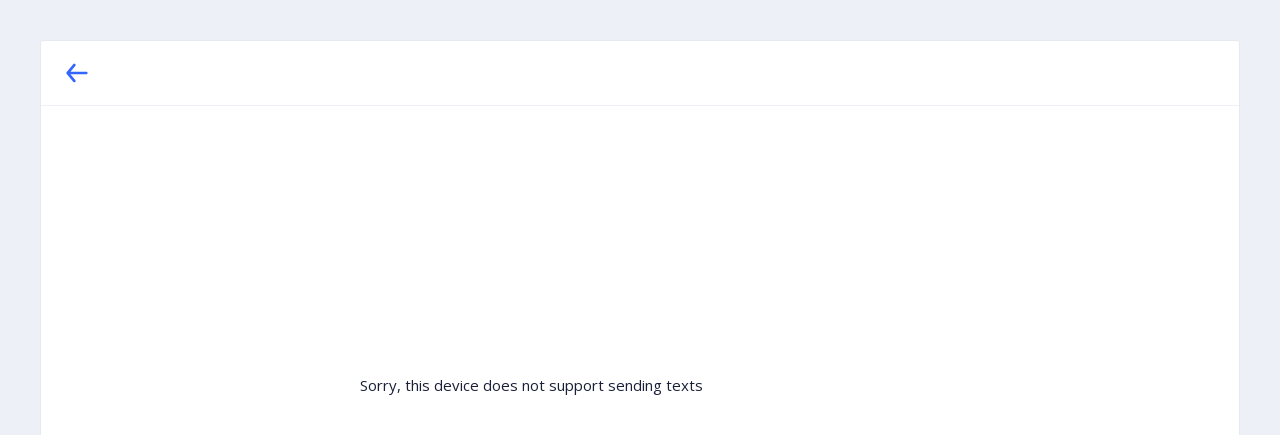

--- FILE ---
content_type: text/html
request_url: https://www.t2ll.com/smsRedirect.aspx/?phoneNumber=13133228211&msg=DFCU
body_size: 2318
content:
<!doctype html>
<html>  
<head>
  <meta charset="utf-8">
  <title>T2LL Admin</title>

  <base href="/">

  <meta name="viewport" content="width=device-width, initial-scale=1">
  <link rel="icon" type="image/png" href="favicon.png">
  <link rel="icon" type="image/x-icon" href="favicon.ico">
  <script async src="https://www.googletagmanager.com/gtag/js?id=AW-876175739"></script>
<script>
  window.dataLayer = window.dataLayer || [];
  function gtag(){dataLayer.push(arguments);}
  gtag('js', new Date());
</script>
<link rel="stylesheet" href="styles.252364767ea587a64ba4.css"></head>
<body>
  <ngx-app>Loading...</ngx-app>

  <style>@-webkit-keyframes spin{0%{transform:rotate(0)}100%{transform:rotate(360deg)}}@-moz-keyframes spin{0%{-moz-transform:rotate(0)}100%{-moz-transform:rotate(360deg)}}@keyframes spin{0%{transform:rotate(0)}100%{transform:rotate(360deg)}}.spinner{position:fixed;top:0;left:0;width:100%;height:100%;z-index:1003;background: #000000;overflow:hidden}  .spinner div:first-child{display:block;position:relative;left:50%;top:50%;width:150px;height:150px;margin:-75px 0 0 -75px;border-radius:50%;box-shadow:0 3px 3px 0 rgba(255,56,106,1);transform:translate3d(0,0,0);animation:spin 2s linear infinite}  .spinner div:first-child:after,.spinner div:first-child:before{content:'';position:absolute;border-radius:50%}  .spinner div:first-child:before{top:5px;left:5px;right:5px;bottom:5px;box-shadow:0 3px 3px 0 rgb(255, 228, 32);-webkit-animation:spin 3s linear infinite;animation:spin 3s linear infinite}  .spinner div:first-child:after{top:15px;left:15px;right:15px;bottom:15px;box-shadow:0 3px 3px 0 rgba(61, 175, 255,1);animation:spin 1.5s linear infinite}</style>
  <div id="nb-global-spinner" class="spinner">
    <div class="blob blob-0"></div>
    <div class="blob blob-1"></div>
    <div class="blob blob-2"></div>
    <div class="blob blob-3"></div>
    <div class="blob blob-4"></div>
    <div class="blob blob-5"></div>
  </div>

<script src="runtime-es2015.9bee70a9780141ed27fb.js" type="module"></script><script src="polyfills-es2015.f2952329389b6be06a95.js" type="module"></script><script src="runtime-es5.a83bc9091436cf0e024e.js" nomodule></script><script src="polyfills-es5.efb9a8b8f12f9ffb2e29.js" nomodule></script><script src="scripts.b4be3902898989f95760.js"></script><script src="main-es2015.b8d181a943d2df9f2547.js" type="module"></script><script src="main-es5.5fd81b8e8708d8329347.js" nomodule></script></body>
</html>


--- FILE ---
content_type: text/css
request_url: https://www.t2ll.com/styles.252364767ea587a64ba4.css
body_size: 912441
content:
@charset "UTF-8";@import url(https://fonts.googleapis.com/css?family=Open+Sans:400,600,700&display=swap);.ngx-datatable{display:block;overflow:hidden;justify-content:center;position:relative;-webkit-transform:translate3d(0,0,0)}.ngx-datatable [hidden]{display:none!important}.ngx-datatable *,.ngx-datatable :after,.ngx-datatable :before{box-sizing:border-box}.ngx-datatable.scroll-vertical .datatable-body{overflow-y:auto}.ngx-datatable.scroll-vertical.virtualized .datatable-body .datatable-row-wrapper{position:absolute}.ngx-datatable.scroll-horz .datatable-body{overflow-x:auto;-webkit-overflow-scrolling:touch}.ngx-datatable.fixed-header .datatable-header .datatable-header-inner{white-space:nowrap}.ngx-datatable.fixed-header .datatable-header .datatable-header-inner .datatable-header-cell{white-space:nowrap;overflow:hidden;text-overflow:ellipsis}.ngx-datatable.fixed-row .datatable-scroll,.ngx-datatable.fixed-row .datatable-scroll .datatable-body-row{white-space:nowrap}.ngx-datatable.fixed-row .datatable-scroll .datatable-body-row .datatable-body-cell,.ngx-datatable.fixed-row .datatable-scroll .datatable-body-row .datatable-body-group-cell{overflow:hidden;white-space:nowrap;text-overflow:ellipsis}.ngx-datatable .datatable-body-row,.ngx-datatable .datatable-header-inner,.ngx-datatable .datatable-row-center{display:flex;flex-direction:row;-o-flex-flow:row;flex-flow:row}.ngx-datatable .datatable-body-cell,.ngx-datatable .datatable-header-cell{overflow-x:hidden;vertical-align:top;display:inline-block;line-height:1.625}.ngx-datatable .datatable-body-cell:focus,.ngx-datatable .datatable-header-cell:focus{outline:0}.ngx-datatable .datatable-row-left,.ngx-datatable .datatable-row-right{z-index:9}.ngx-datatable .datatable-row-center,.ngx-datatable .datatable-row-group,.ngx-datatable .datatable-row-left,.ngx-datatable .datatable-row-right{position:relative}.ngx-datatable .datatable-header{display:block;overflow:hidden}.ngx-datatable .datatable-header .datatable-header-inner{align-items:stretch;-webkit-align-items:stretch}.ngx-datatable .datatable-header .datatable-header-cell{position:relative;display:inline-block}.ngx-datatable .datatable-header .datatable-header-cell.sortable .datatable-header-cell-wrapper{cursor:pointer}.ngx-datatable .datatable-header .datatable-header-cell.longpress .datatable-header-cell-wrapper{cursor:move}.ngx-datatable .datatable-header .datatable-header-cell .sort-btn{line-height:100%;vertical-align:middle;display:inline-block;cursor:pointer}.ngx-datatable .datatable-header .datatable-header-cell .resize-handle,.ngx-datatable .datatable-header .datatable-header-cell .resize-handle--not-resizable{display:inline-block;position:absolute;right:0;top:0;bottom:0;width:5px;padding:0 4px;visibility:hidden}.ngx-datatable .datatable-header .datatable-header-cell .resize-handle{cursor:ew-resize}.ngx-datatable .datatable-header .datatable-header-cell.resizeable:hover .resize-handle,.ngx-datatable .datatable-header .datatable-header-cell:hover .resize-handle--not-resizable{visibility:visible}.ngx-datatable .datatable-header .datatable-header-cell .targetMarker{position:absolute;top:0;bottom:0}.ngx-datatable .datatable-header .datatable-header-cell .targetMarker.dragFromLeft{right:0}.ngx-datatable .datatable-header .datatable-header-cell .targetMarker.dragFromRight{left:0}.ngx-datatable .datatable-header .datatable-header-cell .datatable-header-cell-template-wrap{height:inherit}.ngx-datatable .datatable-body{position:relative;z-index:10;display:block}.ngx-datatable .datatable-body .datatable-scroll{display:inline-block}.ngx-datatable .datatable-body .datatable-row-detail{overflow-y:hidden}.ngx-datatable .datatable-body .datatable-row-wrapper{display:flex;flex-direction:column}.ngx-datatable .datatable-body .datatable-body-row{outline:0}.ngx-datatable .datatable-body .datatable-body-row>div{display:flex}.ngx-datatable .datatable-footer{display:block;width:100%;overflow:auto}.ngx-datatable .datatable-footer .datatable-footer-inner{display:flex;align-items:center;width:100%}.ngx-datatable .datatable-footer .selected-count .page-count{flex:1 1 40%}.ngx-datatable .datatable-footer .selected-count .datatable-pager{flex:1 1 60%}.ngx-datatable .datatable-footer .page-count{flex:1 1 20%}.ngx-datatable .datatable-footer .datatable-pager{flex:1 1 80%;text-align:right}.ngx-datatable .datatable-footer .datatable-pager .pager,.ngx-datatable .datatable-footer .datatable-pager .pager li{padding:0;margin:0;display:inline-block;list-style:none}.ngx-datatable .datatable-footer .datatable-pager .pager li,.ngx-datatable .datatable-footer .datatable-pager .pager li a{outline:0}.ngx-datatable .datatable-footer .datatable-pager .pager li a{cursor:pointer;display:inline-block}.ngx-datatable .datatable-footer .datatable-pager .pager li.disabled a{cursor:not-allowed}@font-face{font-family:data-table;src:url(data-table.bce071e976865da51100.eot);src:url(data-table.bce071e976865da51100.eot?#iefix) format('embedded-opentype'),url(data-table.246ea8fa6c452b0f3c4f.woff) format('woff'),url(data-table.c8c6d300cb7abb9f36e8.ttf) format('truetype'),url(data-table.b0aebd744ce7adb780a9.svg#data-table) format('svg');font-weight:400;font-style:normal}[data-icon]:before{content:attr(data-icon);text-transform:none!important;speak:none;-webkit-font-smoothing:antialiased;-moz-osx-font-smoothing:grayscale}[class*=' datatable-icon-']:before,[class^=datatable-icon-]:before{font-family:data-table!important;font-style:normal!important;font-weight:400!important;font-variant:normal!important;text-transform:none!important;speak:none;line-height:1;-webkit-font-smoothing:antialiased;-moz-osx-font-smoothing:grayscale}.datatable-icon-filter:before{content:'\62'}.datatable-icon-collapse:before{content:'\61'}.datatable-icon-expand:before{content:'\63'}.datatable-icon-close:before{content:'\64'}.datatable-icon-up:before{content:'\65'}.datatable-icon-down:before{content:'\66'}.datatable-icon-sort:before{content:'\67'}.datatable-icon-done:before{content:'\68'}.datatable-icon-done-all:before{content:'\69'}.datatable-icon-search:before{content:'\6a'}.datatable-icon-pin:before{content:'\6b'}.datatable-icon-add:before{content:'\6d'}.datatable-icon-left:before{content:'\6f'}.datatable-icon-right:before{content:'\70'}.datatable-icon-skip:before{content:'\71'}.datatable-icon-prev:before{content:'\72'}.cdk-global-overlay-wrapper,.cdk-overlay-container{pointer-events:none;top:0;left:0;height:100%;width:100%}.cdk-overlay-container{position:fixed;z-index:1000}.cdk-overlay-container:empty{display:none}.cdk-global-overlay-wrapper{display:flex;position:absolute;z-index:1000}.cdk-overlay-pane{position:absolute;pointer-events:auto;box-sizing:border-box;z-index:1000;display:flex;max-width:100%;max-height:100%}.cdk-overlay-backdrop{position:absolute;top:0;bottom:0;left:0;right:0;z-index:1000;pointer-events:auto;-webkit-tap-highlight-color:transparent;transition:opacity .4s cubic-bezier(.25,.8,.25,1);opacity:0}.cdk-overlay-backdrop.cdk-overlay-backdrop-showing{opacity:1}@media screen and (-ms-high-contrast:active){.cdk-overlay-backdrop.cdk-overlay-backdrop-showing{opacity:.6}}.cdk-overlay-dark-backdrop{background:rgba(0,0,0,.32)}.cdk-overlay-transparent-backdrop,.cdk-overlay-transparent-backdrop.cdk-overlay-backdrop-showing{opacity:0}.cdk-overlay-connected-position-bounding-box{position:absolute;z-index:1000;display:flex;flex-direction:column;min-width:1px;min-height:1px}.cdk-global-scrollblock{position:fixed;width:100%;overflow-y:scroll}.nb-global-scrollblock{position:static;width:auto;overflow:hidden}/*!
 * @license
 * Copyright Akveo. All Rights Reserved.
 * Licensed under the MIT License. See License.txt in the project root for license information.
 *//*!
 * @license
 * Copyright Akveo. All Rights Reserved.
 * Licensed under the MIT License. See License.txt in the project root for license information.
 */html{box-sizing:border-box}*,::after,::before{box-sizing:inherit;box-sizing:border-box}body,html{margin:0;padding:0}h1{margin:.67em 0}abbr[title]{-webkit-text-decoration:underline dotted}button,input,optgroup,select,textarea{font-family:inherit;font-size:100%;line-height:1.15}[type=button]:-moz-focusring,[type=reset]:-moz-focusring,[type=submit]:-moz-focusring,button:-moz-focusring{outline:ButtonText dotted 1px}[type=checkbox],[type=radio]{box-sizing:border-box;padding:0}[type=search]{-webkit-appearance:textfield;outline-offset:-2px;outline-offset:-2px;-webkit-appearance:none}::-webkit-file-upload-button{-webkit-appearance:button;font:inherit}details{display:block}/*!
 * @license
 * Copyright Akveo. All Rights Reserved.
 * Licensed under the MIT License. See License.txt in the project root for license information.
 */.visually-hidden{position:absolute!important;height:1px;width:1px;overflow:hidden;clip:rect(1px 1px 1px 1px);clip:rect(1px,1px,1px,1px)}@media (min-width:400px){.container{max-width:380px}}@media (min-width:1400px){.container{max-width:1320px}}@media (min-width:1600px){.container{max-width:1500px}}.col,.col-1,.col-10,.col-11,.col-12,.col-2,.col-3,.col-4,.col-5,.col-6,.col-7,.col-8,.col-9,.col-auto,.col-is,.col-is-1,.col-is-10,.col-is-11,.col-is-12,.col-is-2,.col-is-3,.col-is-4,.col-is-5,.col-is-6,.col-is-7,.col-is-8,.col-is-9,.col-is-auto,.col-lg,.col-lg-1,.col-lg-10,.col-lg-11,.col-lg-12,.col-lg-2,.col-lg-3,.col-lg-4,.col-lg-5,.col-lg-6,.col-lg-7,.col-lg-8,.col-lg-9,.col-lg-auto,.col-md,.col-md-1,.col-md-10,.col-md-11,.col-md-12,.col-md-2,.col-md-3,.col-md-4,.col-md-5,.col-md-6,.col-md-7,.col-md-8,.col-md-9,.col-md-auto,.col-sm,.col-sm-1,.col-sm-10,.col-sm-11,.col-sm-12,.col-sm-2,.col-sm-3,.col-sm-4,.col-sm-5,.col-sm-6,.col-sm-7,.col-sm-8,.col-sm-9,.col-sm-auto,.col-xl,.col-xl-1,.col-xl-10,.col-xl-11,.col-xl-12,.col-xl-2,.col-xl-3,.col-xl-4,.col-xl-5,.col-xl-6,.col-xl-7,.col-xl-8,.col-xl-9,.col-xl-auto,.col-xxl,.col-xxl-1,.col-xxl-10,.col-xxl-11,.col-xxl-12,.col-xxl-2,.col-xxl-3,.col-xxl-4,.col-xxl-5,.col-xxl-6,.col-xxl-7,.col-xxl-8,.col-xxl-9,.col-xxl-auto,.col-xxxl,.col-xxxl-1,.col-xxxl-10,.col-xxxl-11,.col-xxxl-12,.col-xxxl-2,.col-xxxl-3,.col-xxxl-4,.col-xxxl-5,.col-xxxl-6,.col-xxxl-7,.col-xxxl-8,.col-xxxl-9,.col-xxxl-auto{position:relative;width:100%;padding-right:15px;padding-left:15px}.col-1{flex:0 0 8.3333333333%;max-width:8.3333333333%}.col-2{flex:0 0 16.6666666667%;max-width:16.6666666667%}.col-4{flex:0 0 33.3333333333%;max-width:33.3333333333%}.col-5{flex:0 0 41.6666666667%;max-width:41.6666666667%}.col-7{flex:0 0 58.3333333333%;max-width:58.3333333333%}.col-8{flex:0 0 66.6666666667%;max-width:66.6666666667%}.col-10{flex:0 0 83.3333333333%;max-width:83.3333333333%}.col-11{flex:0 0 91.6666666667%;max-width:91.6666666667%}@media (min-width:400px){.col-is{flex-basis:0;flex-grow:1;max-width:100%}.col-is-auto{flex:0 0 auto;width:auto;max-width:100%}.col-is-1{flex:0 0 8.3333333333%;max-width:8.3333333333%}.col-is-2{flex:0 0 16.6666666667%;max-width:16.6666666667%}.col-is-3{flex:0 0 25%;max-width:25%}.col-is-4{flex:0 0 33.3333333333%;max-width:33.3333333333%}.col-is-5{flex:0 0 41.6666666667%;max-width:41.6666666667%}.col-is-6{flex:0 0 50%;max-width:50%}.col-is-7{flex:0 0 58.3333333333%;max-width:58.3333333333%}.col-is-8{flex:0 0 66.6666666667%;max-width:66.6666666667%}.col-is-9{flex:0 0 75%;max-width:75%}.col-is-10{flex:0 0 83.3333333333%;max-width:83.3333333333%}.col-is-11{flex:0 0 91.6666666667%;max-width:91.6666666667%}.col-is-12{flex:0 0 100%;max-width:100%}.order-is-first{order:-1}.order-is-last{order:13}.order-is-0{order:0}.order-is-1{order:1}.order-is-2{order:2}.order-is-3{order:3}.order-is-4{order:4}.order-is-5{order:5}.order-is-6{order:6}.order-is-7{order:7}.order-is-8{order:8}.order-is-9{order:9}.order-is-10{order:10}.order-is-11{order:11}.order-is-12{order:12}.offset-is-0{margin-left:0}.offset-is-1{margin-left:8.3333333333%}.offset-is-2{margin-left:16.6666666667%}.offset-is-3{margin-left:25%}.offset-is-4{margin-left:33.3333333333%}.offset-is-5{margin-left:41.6666666667%}.offset-is-6{margin-left:50%}.offset-is-7{margin-left:58.3333333333%}.offset-is-8{margin-left:66.6666666667%}.offset-is-9{margin-left:75%}.offset-is-10{margin-left:83.3333333333%}.offset-is-11{margin-left:91.6666666667%}}@media (min-width:576px){.col-sm{flex-basis:0;flex-grow:1;max-width:100%}.col-sm-auto{flex:0 0 auto;width:auto;max-width:100%}.col-sm-1{flex:0 0 8.3333333333%;max-width:8.3333333333%}.col-sm-2{flex:0 0 16.6666666667%;max-width:16.6666666667%}.col-sm-3{flex:0 0 25%;max-width:25%}.col-sm-4{flex:0 0 33.3333333333%;max-width:33.3333333333%}.col-sm-5{flex:0 0 41.6666666667%;max-width:41.6666666667%}.col-sm-6{flex:0 0 50%;max-width:50%}.col-sm-7{flex:0 0 58.3333333333%;max-width:58.3333333333%}.col-sm-8{flex:0 0 66.6666666667%;max-width:66.6666666667%}.col-sm-9{flex:0 0 75%;max-width:75%}.col-sm-10{flex:0 0 83.3333333333%;max-width:83.3333333333%}.col-sm-11{flex:0 0 91.6666666667%;max-width:91.6666666667%}.col-sm-12{flex:0 0 100%;max-width:100%}.order-sm-first{order:-1}.order-sm-last{order:13}.order-sm-0{order:0}.order-sm-1{order:1}.order-sm-2{order:2}.order-sm-3{order:3}.order-sm-4{order:4}.order-sm-5{order:5}.order-sm-6{order:6}.order-sm-7{order:7}.order-sm-8{order:8}.order-sm-9{order:9}.order-sm-10{order:10}.order-sm-11{order:11}.order-sm-12{order:12}.offset-sm-0{margin-left:0}.offset-sm-1{margin-left:8.3333333333%}.offset-sm-2{margin-left:16.6666666667%}.offset-sm-3{margin-left:25%}.offset-sm-4{margin-left:33.3333333333%}.offset-sm-5{margin-left:41.6666666667%}.offset-sm-6{margin-left:50%}.offset-sm-7{margin-left:58.3333333333%}.offset-sm-8{margin-left:66.6666666667%}.offset-sm-9{margin-left:75%}.offset-sm-10{margin-left:83.3333333333%}.offset-sm-11{margin-left:91.6666666667%}}@media (min-width:768px){.col-md{flex-basis:0;flex-grow:1;max-width:100%}.col-md-auto{flex:0 0 auto;width:auto;max-width:100%}.col-md-1{flex:0 0 8.3333333333%;max-width:8.3333333333%}.col-md-2{flex:0 0 16.6666666667%;max-width:16.6666666667%}.col-md-3{flex:0 0 25%;max-width:25%}.col-md-4{flex:0 0 33.3333333333%;max-width:33.3333333333%}.col-md-5{flex:0 0 41.6666666667%;max-width:41.6666666667%}.col-md-6{flex:0 0 50%;max-width:50%}.col-md-7{flex:0 0 58.3333333333%;max-width:58.3333333333%}.col-md-8{flex:0 0 66.6666666667%;max-width:66.6666666667%}.col-md-9{flex:0 0 75%;max-width:75%}.col-md-10{flex:0 0 83.3333333333%;max-width:83.3333333333%}.col-md-11{flex:0 0 91.6666666667%;max-width:91.6666666667%}.col-md-12{flex:0 0 100%;max-width:100%}.order-md-first{order:-1}.order-md-last{order:13}.order-md-0{order:0}.order-md-1{order:1}.order-md-2{order:2}.order-md-3{order:3}.order-md-4{order:4}.order-md-5{order:5}.order-md-6{order:6}.order-md-7{order:7}.order-md-8{order:8}.order-md-9{order:9}.order-md-10{order:10}.order-md-11{order:11}.order-md-12{order:12}.offset-md-0{margin-left:0}.offset-md-1{margin-left:8.3333333333%}.offset-md-2{margin-left:16.6666666667%}.offset-md-3{margin-left:25%}.offset-md-4{margin-left:33.3333333333%}.offset-md-5{margin-left:41.6666666667%}.offset-md-6{margin-left:50%}.offset-md-7{margin-left:58.3333333333%}.offset-md-8{margin-left:66.6666666667%}.offset-md-9{margin-left:75%}.offset-md-10{margin-left:83.3333333333%}.offset-md-11{margin-left:91.6666666667%}}@media (min-width:992px){.col-lg{flex-basis:0;flex-grow:1;max-width:100%}.col-lg-auto{flex:0 0 auto;width:auto;max-width:100%}.col-lg-1{flex:0 0 8.3333333333%;max-width:8.3333333333%}.col-lg-2{flex:0 0 16.6666666667%;max-width:16.6666666667%}.col-lg-3{flex:0 0 25%;max-width:25%}.col-lg-4{flex:0 0 33.3333333333%;max-width:33.3333333333%}.col-lg-5{flex:0 0 41.6666666667%;max-width:41.6666666667%}.col-lg-6{flex:0 0 50%;max-width:50%}.col-lg-7{flex:0 0 58.3333333333%;max-width:58.3333333333%}.col-lg-8{flex:0 0 66.6666666667%;max-width:66.6666666667%}.col-lg-9{flex:0 0 75%;max-width:75%}.col-lg-10{flex:0 0 83.3333333333%;max-width:83.3333333333%}.col-lg-11{flex:0 0 91.6666666667%;max-width:91.6666666667%}.col-lg-12{flex:0 0 100%;max-width:100%}.order-lg-first{order:-1}.order-lg-last{order:13}.order-lg-0{order:0}.order-lg-1{order:1}.order-lg-2{order:2}.order-lg-3{order:3}.order-lg-4{order:4}.order-lg-5{order:5}.order-lg-6{order:6}.order-lg-7{order:7}.order-lg-8{order:8}.order-lg-9{order:9}.order-lg-10{order:10}.order-lg-11{order:11}.order-lg-12{order:12}.offset-lg-0{margin-left:0}.offset-lg-1{margin-left:8.3333333333%}.offset-lg-2{margin-left:16.6666666667%}.offset-lg-3{margin-left:25%}.offset-lg-4{margin-left:33.3333333333%}.offset-lg-5{margin-left:41.6666666667%}.offset-lg-6{margin-left:50%}.offset-lg-7{margin-left:58.3333333333%}.offset-lg-8{margin-left:66.6666666667%}.offset-lg-9{margin-left:75%}.offset-lg-10{margin-left:83.3333333333%}.offset-lg-11{margin-left:91.6666666667%}}@media (min-width:1200px){.col-xl{flex-basis:0;flex-grow:1;max-width:100%}.col-xl-auto{flex:0 0 auto;width:auto;max-width:100%}.col-xl-1{flex:0 0 8.3333333333%;max-width:8.3333333333%}.col-xl-2{flex:0 0 16.6666666667%;max-width:16.6666666667%}.col-xl-3{flex:0 0 25%;max-width:25%}.col-xl-4{flex:0 0 33.3333333333%;max-width:33.3333333333%}.col-xl-5{flex:0 0 41.6666666667%;max-width:41.6666666667%}.col-xl-6{flex:0 0 50%;max-width:50%}.col-xl-7{flex:0 0 58.3333333333%;max-width:58.3333333333%}.col-xl-8{flex:0 0 66.6666666667%;max-width:66.6666666667%}.col-xl-9{flex:0 0 75%;max-width:75%}.col-xl-10{flex:0 0 83.3333333333%;max-width:83.3333333333%}.col-xl-11{flex:0 0 91.6666666667%;max-width:91.6666666667%}.col-xl-12{flex:0 0 100%;max-width:100%}.order-xl-first{order:-1}.order-xl-last{order:13}.order-xl-0{order:0}.order-xl-1{order:1}.order-xl-2{order:2}.order-xl-3{order:3}.order-xl-4{order:4}.order-xl-5{order:5}.order-xl-6{order:6}.order-xl-7{order:7}.order-xl-8{order:8}.order-xl-9{order:9}.order-xl-10{order:10}.order-xl-11{order:11}.order-xl-12{order:12}.offset-xl-0{margin-left:0}.offset-xl-1{margin-left:8.3333333333%}.offset-xl-2{margin-left:16.6666666667%}.offset-xl-3{margin-left:25%}.offset-xl-4{margin-left:33.3333333333%}.offset-xl-5{margin-left:41.6666666667%}.offset-xl-6{margin-left:50%}.offset-xl-7{margin-left:58.3333333333%}.offset-xl-8{margin-left:66.6666666667%}.offset-xl-9{margin-left:75%}.offset-xl-10{margin-left:83.3333333333%}.offset-xl-11{margin-left:91.6666666667%}}@media (min-width:1400px){.col-xxl{flex-basis:0;flex-grow:1;max-width:100%}.col-xxl-auto{flex:0 0 auto;width:auto;max-width:100%}.col-xxl-1{flex:0 0 8.3333333333%;max-width:8.3333333333%}.col-xxl-2{flex:0 0 16.6666666667%;max-width:16.6666666667%}.col-xxl-3{flex:0 0 25%;max-width:25%}.col-xxl-4{flex:0 0 33.3333333333%;max-width:33.3333333333%}.col-xxl-5{flex:0 0 41.6666666667%;max-width:41.6666666667%}.col-xxl-6{flex:0 0 50%;max-width:50%}.col-xxl-7{flex:0 0 58.3333333333%;max-width:58.3333333333%}.col-xxl-8{flex:0 0 66.6666666667%;max-width:66.6666666667%}.col-xxl-9{flex:0 0 75%;max-width:75%}.col-xxl-10{flex:0 0 83.3333333333%;max-width:83.3333333333%}.col-xxl-11{flex:0 0 91.6666666667%;max-width:91.6666666667%}.col-xxl-12{flex:0 0 100%;max-width:100%}.order-xxl-first{order:-1}.order-xxl-last{order:13}.order-xxl-0{order:0}.order-xxl-1{order:1}.order-xxl-2{order:2}.order-xxl-3{order:3}.order-xxl-4{order:4}.order-xxl-5{order:5}.order-xxl-6{order:6}.order-xxl-7{order:7}.order-xxl-8{order:8}.order-xxl-9{order:9}.order-xxl-10{order:10}.order-xxl-11{order:11}.order-xxl-12{order:12}.offset-xxl-0{margin-left:0}.offset-xxl-1{margin-left:8.3333333333%}.offset-xxl-2{margin-left:16.6666666667%}.offset-xxl-3{margin-left:25%}.offset-xxl-4{margin-left:33.3333333333%}.offset-xxl-5{margin-left:41.6666666667%}.offset-xxl-6{margin-left:50%}.offset-xxl-7{margin-left:58.3333333333%}.offset-xxl-8{margin-left:66.6666666667%}.offset-xxl-9{margin-left:75%}.offset-xxl-10{margin-left:83.3333333333%}.offset-xxl-11{margin-left:91.6666666667%}}@media (min-width:1600px){.col-xxxl{flex-basis:0;flex-grow:1;max-width:100%}.col-xxxl-auto{flex:0 0 auto;width:auto;max-width:100%}.col-xxxl-1{flex:0 0 8.3333333333%;max-width:8.3333333333%}.col-xxxl-2{flex:0 0 16.6666666667%;max-width:16.6666666667%}.col-xxxl-3{flex:0 0 25%;max-width:25%}.col-xxxl-4{flex:0 0 33.3333333333%;max-width:33.3333333333%}.col-xxxl-5{flex:0 0 41.6666666667%;max-width:41.6666666667%}.col-xxxl-6{flex:0 0 50%;max-width:50%}.col-xxxl-7{flex:0 0 58.3333333333%;max-width:58.3333333333%}.col-xxxl-8{flex:0 0 66.6666666667%;max-width:66.6666666667%}.col-xxxl-9{flex:0 0 75%;max-width:75%}.col-xxxl-10{flex:0 0 83.3333333333%;max-width:83.3333333333%}.col-xxxl-11{flex:0 0 91.6666666667%;max-width:91.6666666667%}.col-xxxl-12{flex:0 0 100%;max-width:100%}.order-xxxl-first{order:-1}.order-xxxl-last{order:13}.order-xxxl-0{order:0}.order-xxxl-1{order:1}.order-xxxl-2{order:2}.order-xxxl-3{order:3}.order-xxxl-4{order:4}.order-xxxl-5{order:5}.order-xxxl-6{order:6}.order-xxxl-7{order:7}.order-xxxl-8{order:8}.order-xxxl-9{order:9}.order-xxxl-10{order:10}.order-xxxl-11{order:11}.order-xxxl-12{order:12}.offset-xxxl-0{margin-left:0}.offset-xxxl-1{margin-left:8.3333333333%}.offset-xxxl-2{margin-left:16.6666666667%}.offset-xxxl-3{margin-left:25%}.offset-xxxl-4{margin-left:33.3333333333%}.offset-xxxl-5{margin-left:41.6666666667%}.offset-xxxl-6{margin-left:50%}.offset-xxxl-7{margin-left:58.3333333333%}.offset-xxxl-8{margin-left:66.6666666667%}.offset-xxxl-9{margin-left:75%}.offset-xxxl-10{margin-left:83.3333333333%}.offset-xxxl-11{margin-left:91.6666666667%}}.nb-theme-default nb-layout{scrollbar-face-color:#e4e9f2;scrollbar-track-color:#f7f9fc}.nb-theme-default nb-layout ::-webkit-scrollbar{width:.3125rem;height:.3125rem}.nb-theme-default nb-layout ::-webkit-scrollbar-thumb{background:#e4e9f2;cursor:pointer;border-radius:.15625rem}.nb-theme-default nb-layout ::-webkit-scrollbar-track{background:#f7f9fc}.nb-theme-default nb-layout.with-scroll .scrollable-container{overflow:auto;height:100vh;display:block}.nb-theme-default .layout{min-width:300px}.nb-theme-default nb-layout.window-mode{background:#edf1f7;display:block}.nb-theme-default nb-layout.window-mode .scrollable-container{max-width:1920px;margin:0 auto}.nb-theme-default nb-layout.window-mode .layout nb-layout-header{max-width:1920px;margin-left:auto;margin-right:auto;width:100%}.nb-theme-default nb-layout.window-mode .layout nb-layout-header nav{max-width:1920px;margin:0 auto}@media screen and (min-width:1940px){.nb-theme-default nb-layout.window-mode{padding-top:1.1875rem}.nb-theme-default nb-layout.window-mode nb-layout-header.fixed{top:1.1875rem}.nb-theme-default nb-layout.window-mode nb-layout-header.fixed~.layout-container nb-sidebar .main-container-fixed{height:calc(100vh - 1.1875rem - 4.75rem);top:calc(1.1875rem + 4.75rem)}.nb-theme-default nb-layout.window-mode nb-sidebar.fixed{left:calc((100vw - 1920px)/ 2)}.nb-theme-default nb-layout.window-mode .layout .layout-container nb-sidebar.fixed.right{right:calc((100vw - 1920px)/ 2)}.nb-theme-default nb-layout.window-mode .layout .layout-container nb-sidebar.fixed{top:calc(4.75rem + 1.1875rem)}.nb-theme-default nb-layout.window-mode .scrollable-container{height:calc(100vh - 1.1875rem);box-shadow:0 .5rem 1rem 0 rgba(44,51,73,.1)}.nb-theme-default nb-layout.window-mode nb-layout.with-scroll .scrollable-container{height:calc(100vh - 1.1875rem)}}@media screen and (min-width:2070px){.nb-theme-default nb-layout.window-mode{padding-top:2.375rem}.nb-theme-default nb-layout.window-mode nb-layout-header.fixed{top:2.375rem}.nb-theme-default nb-layout.window-mode nb-layout-header.fixed~.layout-container nb-sidebar .main-container-fixed{height:calc(100vh - 2.375rem - 4.75rem);top:calc(2.375rem + 4.75rem)}.nb-theme-default nb-layout.window-mode nb-sidebar.fixed{left:calc((100vw - 1920px)/ 2)}.nb-theme-default nb-layout.window-mode .layout .layout-container nb-sidebar.fixed.right{right:calc((100vw - 1920px)/ 2)}.nb-theme-default nb-layout.window-mode .layout .layout-container nb-sidebar.fixed{top:calc(4.75rem + 2.375rem)}.nb-theme-default nb-layout.window-mode .scrollable-container{height:calc(100vh - 2.375rem);box-shadow:0 .5rem 1rem 0 rgba(44,51,73,.1)}.nb-theme-default nb-layout.window-mode nb-layout.with-scroll .scrollable-container{height:calc(100vh - 2.375rem)}}@media screen and (min-width:2220px){.nb-theme-default nb-layout.window-mode{padding-top:4.75rem}.nb-theme-default nb-layout.window-mode nb-layout-header.fixed{top:4.75rem}.nb-theme-default nb-layout.window-mode nb-layout-header.fixed~.layout-container nb-sidebar .main-container-fixed{height:calc(100vh - 4.75rem - 4.75rem);top:calc(4.75rem + 4.75rem)}.nb-theme-default nb-layout.window-mode nb-sidebar.fixed{left:calc((100vw - 1920px)/ 2)}.nb-theme-default nb-layout.window-mode .layout .layout-container nb-sidebar.fixed.right{right:calc((100vw - 1920px)/ 2)}.nb-theme-default nb-layout.window-mode .layout .layout-container nb-sidebar.fixed{top:calc(4.75rem + 4.75rem)}.nb-theme-default nb-layout.window-mode .scrollable-container{height:calc(100vh - 4.75rem);box-shadow:0 .5rem 1rem 0 rgba(44,51,73,.1)}.nb-theme-default nb-layout.window-mode nb-layout.with-scroll .scrollable-container{height:calc(100vh - 4.75rem)}}.nb-theme-default nb-layout .layout{background-color:#edf1f7;color:#192038;font-family:Open Sans,sans-serif;font-size:.9375rem;font-weight:400;line-height:1.25rem;min-height:100vh}.nb-theme-default nb-layout .layout .layout-container nb-sidebar .main-container-fixed,.nb-theme-default nb-layout .layout .layout-container nb-sidebar.fixed{top:4.75rem}.nb-theme-default nb-layout .layout .layout-container .content nb-layout-footer{box-shadow:0 .5rem 1rem 0 rgba(44,51,73,.1)}.nb-theme-default nb-layout .layout .layout-container .content nb-layout-footer nav{background-color:#fff;border-top:1px solid #edf1f7;color:#192038;font-family:Open Sans,sans-serif;font-size:.9375rem;font-weight:400;line-height:1.25rem;padding:1.25rem}.nb-theme-default nb-layout .layout .layout-container .content nb-layout-footer nav a,.nb-theme-default nb-layout .layout .layout-container .content nb-layout-footer nav a:active,.nb-theme-default nb-layout .layout .layout-container .content nb-layout-footer nav a:focus,.nb-theme-default nb-layout .layout .layout-container .content nb-layout-footer nav a:hover{color:#598bff}.nb-theme-default nb-layout .layout .layout-container .content.center{width:900px;flex:0 100 900px!important}.nb-theme-default nb-layout .layout .layout-container .content .columns nb-layout-column{padding:2.25rem 2.25rem .75rem}@media (max-width:991.98px){.nb-theme-default nb-layout .layout .layout-container .content .columns nb-layout-column{padding:1.5rem 1.5rem .5rem}}.nb-theme-default nb-layout-header{background-color:#fff;color:#192038;font-family:Open Sans,sans-serif;font-size:.9375rem;font-weight:400;line-height:1.25rem}.nb-theme-default nb-layout-header nav{color:#192038;box-shadow:0 .5rem 1rem 0 rgba(44,51,73,.1);height:4.75rem;padding:1.25rem}.nb-theme-default nb-layout-header nav a,.nb-theme-default nb-layout-header nav a:active,.nb-theme-default nb-layout-header nav a:focus,.nb-theme-default nb-layout-header nav a:hover{color:#192038}.nb-theme-default nb-layout-header~.layout-container{min-height:calc(100vh - 4.75rem)}.nb-theme-default nb-layout-header.fixed~.layout-container{padding-top:4.75rem;min-height:100vh}.nb-theme-default nb-layout-header.fixed~.layout-container nb-sidebar .main-container{height:calc(100vh - 4.75rem)}.nb-theme-default nb-layout.with-subheader nb-sidebar .main-container{box-shadow:none}.nb-theme-default nb-sidebar{background-color:#fff;box-shadow:0 .5rem 1rem 0 rgba(44,51,73,.1);color:#192038;font-family:Open Sans,sans-serif;font-size:.9375rem;font-weight:400;line-height:1.25rem;width:16rem;scrollbar-face-color:#e4e9f2;scrollbar-track-color:#f7f9fc}.nb-theme-default nb-sidebar ::-webkit-scrollbar{width:.3125rem;height:.3125rem}.nb-theme-default nb-sidebar ::-webkit-scrollbar-thumb{background:#e4e9f2;cursor:pointer;border-radius:.15625rem}.nb-theme-default nb-sidebar ::-webkit-scrollbar-track{background:#f7f9fc}.nb-theme-default nb-sidebar .main-container{height:100vh;width:16rem}.nb-theme-default nb-sidebar .scrollable{padding:1.25rem;position:relative;-webkit-transform:translate3d(0,0,0)}@media (max-width:767.98px){.nb-theme-default nb-layout.with-scroll .scrollable-container{overflow-y:scroll;-webkit-overflow-scrolling:touch}.nb-theme-default nb-layout .layout .layout-container .content .columns nb-layout-column{padding:1rem 1rem 0}.nb-theme-default nb-sidebar .scrollable{overflow-y:scroll;-webkit-overflow-scrolling:touch}}.nb-theme-default nb-sidebar.collapsed,.nb-theme-default nb-sidebar.collapsed .main-container{width:0;padding:0}.nb-theme-default nb-sidebar.collapsed .scrollable,.nb-theme-default nb-sidebar.collapsed nb-sidebar-footer,.nb-theme-default nb-sidebar.collapsed nb-sidebar-header{width:0;padding:0;overflow:hidden}.nb-theme-default nb-sidebar.compacted,.nb-theme-default nb-sidebar.compacted .main-container,.nb-theme-default nb-sidebar.compacted nb-menu{width:3.5rem}.nb-theme-default nb-sidebar.compacted nb-menu .menu-item a.active{position:relative}.nb-theme-default nb-sidebar.compacted nb-menu .menu-item a.active::before{position:absolute;content:"";top:0;height:100%;width:4px;background:#36f}[dir=ltr] .nb-theme-default nb-sidebar.compacted nb-menu .menu-item a.active::before{left:0}[dir=rtl] .nb-theme-default nb-sidebar.compacted nb-menu .menu-item a.active::before{right:0}.nb-theme-default nb-sidebar.compacted nb-menu>.menu-items>.menu-item>a .expand-state,.nb-theme-default nb-sidebar.compacted nb-menu>.menu-items>.menu-item>a span{display:none}.nb-theme-default nb-sidebar.compacted nb-menu .menu-items>.menu-item{transition:border-color 1s ease}.nb-theme-default nb-sidebar.compacted nb-menu .menu-items>.menu-item.menu-group{display:block;color:transparent;width:0;padding:0;overflow:hidden}.nb-theme-default nb-sidebar.compacted nb-menu .menu-items>.menu-item i{margin-right:0}.nb-theme-default nb-sidebar.compacted nb-menu .menu-items>.menu-item a{justify-content:center}.nb-theme-default nb-sidebar.compacted nb-menu .menu-items>.menu-item>.expanded{display:none}.nb-theme-default nb-sidebar.compacted.left.fixed~.content{margin-left:3.5rem}.nb-theme-default nb-sidebar.compacted.fixed.right~.content{margin-left:0;margin-right:3.5rem}.nb-theme-default nb-sidebar.compacted.left.fixed~.content.center{padding-left:3.5rem}.nb-theme-default nb-sidebar.compacted.fixed.right~.content.center{padding-left:0;padding-right:3.5rem}[dir=ltr] .nb-theme-default nb-sidebar.compacted.start.fixed~.content{margin-left:3.5rem}[dir=ltr] .nb-theme-default nb-sidebar.compacted.fixed.end~.content,[dir=rtl] .nb-theme-default nb-sidebar.compacted.start.fixed~.content{margin-right:3.5rem}[dir=rtl] .nb-theme-default nb-sidebar.compacted.fixed.end~.content{margin-left:3.5rem}[dir=ltr] .nb-theme-default nb-sidebar.compacted.start.fixed~.content.center{padding-left:3.5rem}[dir=ltr] .nb-theme-default nb-sidebar.compacted.fixed.end~.content.center,[dir=rtl] .nb-theme-default nb-sidebar.compacted.start.fixed~.content.center{padding-right:3.5rem}[dir=rtl] .nb-theme-default nb-sidebar.compacted.fixed.end~.content.center{padding-left:3.5rem}.nb-theme-default nb-sidebar.fixed.left.collapsed+.content,.nb-theme-default nb-sidebar.fixed.start.collapsed+.content{margin-left:0}.nb-theme-default nb-sidebar.fixed.end.collapsed+.content,.nb-theme-default nb-sidebar.fixed.right.collapsed+.content{margin-right:0}.nb-theme-default nb-sidebar.expanded,.nb-theme-default nb-sidebar.expanded>.scrollable{width:16rem}.nb-theme-default nb-sidebar nb-sidebar-footer,.nb-theme-default nb-sidebar nb-sidebar-header{padding:1.25rem;height:3.5rem}.nb-theme-default nb-sidebar nb-menu{margin:0 -1.25rem -1.25rem}.nb-theme-default nb-calendar-header .header{display:flex;flex-direction:column;color:#192038;font-family:Open Sans,sans-serif}.nb-theme-default nb-calendar-header .title{display:flex;align-items:center;font-size:1.125rem;font-weight:700;line-height:1.5rem}.nb-theme-default nb-calendar-header .title .nb-arrow-dropright{margin-left:.5rem}.nb-theme-default nb-calendar-header .title .nb-arrow-dropleft{margin-right:.5rem}.nb-theme-default nb-calendar-header .title:hover{color:#598bff;cursor:pointer}.nb-theme-default nb-calendar-header .title:active{color:#274bdb}.nb-theme-default nb-calendar-header .sub-title{font-size:1.125rem;font-weight:400;line-height:1.125rem}.nb-theme-default nb-calendar-navigation button[nbButton]{width:10rem}.nb-theme-default nb-calendar-week-numbers{background:#f7f9fc;font-size:.75rem;font-weight:700;line-height:1rem;border-right:1px solid #edf1f7;border-top:1px solid #edf1f7}.nb-theme-default nb-calendar-week-numbers .sign{border-bottom:1px solid #edf1f7}.nb-theme-default nb-calendar-week-numbers.size-medium .sign,.nb-theme-default nb-calendar-week-numbers.size-medium .week-cell{height:2.625rem}.nb-theme-default nb-calendar-week-numbers.size-large .sign,.nb-theme-default nb-calendar-week-numbers.size-large .week-cell{height:3rem}.nb-theme-default nb-calendar-days-names{background:#f7f9fc;border-top:1px solid #edf1f7;border-bottom:1px solid #edf1f7}.nb-theme-default nb-calendar-days-names .day{width:2.625rem;height:2.625rem;color:#8f9bb3;font-size:.75rem;font-weight:700;line-height:1rem}.nb-theme-default nb-calendar-days-names .day.holiday{color:#8f9bb3}.nb-theme-default nb-calendar-day-picker.medium .day-cell{width:2.625rem;height:2.625rem}.nb-theme-default nb-calendar-day-picker.large .day-cell{width:3rem;height:3rem}.nb-theme-default nb-calendar-day-picker.large .day{height:3rem;width:3rem}.nb-theme-default nb-calendar-month-picker.large .month-cell,.nb-theme-default nb-calendar-month-picker.medium .month-cell,.nb-theme-default nb-calendar-year-picker.large .year-cell,.nb-theme-default nb-calendar-year-picker.medium .year-cell{width:4.25rem;height:2.375rem}.nb-theme-default nb-calendar-day-picker .day-cell.bounding-month{color:rgba(143,155,179,.48)}.nb-theme-default nb-calendar-day-picker .day-cell:not(.disabled):not(.empty):hover{background-color:#598bff;color:#fff;font-size:.9375rem;font-weight:600;line-height:1.5rem}.nb-theme-default nb-calendar-day-picker .day-cell,.nb-theme-default nb-calendar-month-picker .month-cell,.nb-theme-default nb-calendar-week-numbers .sign,.nb-theme-default nb-calendar-week-numbers .week-cell,.nb-theme-default nb-calendar-year-picker .year-cell{display:flex;align-items:center;justify-content:center;margin:1px}.nb-theme-default nb-calendar-week-numbers .sign,.nb-theme-default nb-calendar-week-numbers .week-cell{height:2.625rem;width:2.625rem;margin-left:0;margin-right:0}.nb-theme-default nb-calendar-day-picker .day-cell,.nb-theme-default nb-calendar-month-picker .month-cell,.nb-theme-default nb-calendar-year-picker .year-cell{font-family:Open Sans,sans-serif;font-size:.9375rem;font-weight:400;line-height:1.25rem;border-radius:.25rem;color:#192038}.nb-theme-default nb-calendar-day-picker .day-cell:not(.empty):not(.disabled),.nb-theme-default nb-calendar-month-picker .month-cell:not(.empty):not(.disabled),.nb-theme-default nb-calendar-year-picker .year-cell:not(.empty):not(.disabled){cursor:pointer}.nb-theme-default nb-calendar-day-picker .day-cell.disabled,.nb-theme-default nb-calendar-month-picker .month-cell.disabled,.nb-theme-default nb-calendar-year-picker .year-cell.disabled{background-color:#edf1f7;color:rgba(143,155,179,.48)}.nb-theme-default nb-calendar-day-picker .day-cell.today,.nb-theme-default nb-calendar-month-picker .month-cell.today,.nb-theme-default nb-calendar-year-picker .year-cell.today{background-color:#edf1f7;color:#192038;font-size:.9375rem;font-weight:600;line-height:1.5rem}.nb-theme-corporate nb-calendar-day-picker .nb-theme-default nb-calendar-month-picker .month-cell.range-cell.end,.nb-theme-corporate nb-calendar-day-picker .nb-theme-default nb-calendar-month-picker .month-cell.range-cell.start,.nb-theme-corporate nb-calendar-day-picker .nb-theme-default nb-calendar-year-picker .year-cell.range-cell.end,.nb-theme-corporate nb-calendar-day-picker .nb-theme-default nb-calendar-year-picker .year-cell.range-cell.start,.nb-theme-cosmic nb-calendar-day-picker .nb-theme-default nb-calendar-month-picker .month-cell.range-cell.end,.nb-theme-cosmic nb-calendar-day-picker .nb-theme-default nb-calendar-month-picker .month-cell.range-cell.start,.nb-theme-cosmic nb-calendar-day-picker .nb-theme-default nb-calendar-year-picker .year-cell.range-cell.end,.nb-theme-cosmic nb-calendar-day-picker .nb-theme-default nb-calendar-year-picker .year-cell.range-cell.start,.nb-theme-dark nb-calendar-day-picker .nb-theme-default nb-calendar-month-picker .month-cell.range-cell.end,.nb-theme-dark nb-calendar-day-picker .nb-theme-default nb-calendar-month-picker .month-cell.range-cell.start,.nb-theme-dark nb-calendar-day-picker .nb-theme-default nb-calendar-year-picker .year-cell.range-cell.end,.nb-theme-dark nb-calendar-day-picker .nb-theme-default nb-calendar-year-picker .year-cell.range-cell.start,.nb-theme-default nb-calendar-day-picker .day-cell.range-cell.end,.nb-theme-default nb-calendar-day-picker .day-cell.range-cell.start,.nb-theme-default nb-calendar-day-picker .day-cell.selected,.nb-theme-default nb-calendar-day-picker nb-calendar-month-picker .month-cell.range-cell.end,.nb-theme-default nb-calendar-day-picker nb-calendar-month-picker .month-cell.range-cell.start,.nb-theme-default nb-calendar-day-picker nb-calendar-year-picker .year-cell.range-cell.end,.nb-theme-default nb-calendar-day-picker nb-calendar-year-picker .year-cell.range-cell.start,.nb-theme-default nb-calendar-month-picker .month-cell.selected,.nb-theme-default nb-calendar-month-picker nb-calendar-day-picker .month-cell.range-cell.end,.nb-theme-default nb-calendar-month-picker nb-calendar-day-picker .month-cell.range-cell.start,.nb-theme-default nb-calendar-year-picker .year-cell.selected,.nb-theme-default nb-calendar-year-picker nb-calendar-day-picker .year-cell.range-cell.end,.nb-theme-default nb-calendar-year-picker nb-calendar-day-picker .year-cell.range-cell.start{background-color:#36f;color:#fff;font-size:.9375rem;font-weight:600;line-height:1.5rem}.nb-theme-default nb-calendar-month-picker .month-cell:hover,.nb-theme-default nb-calendar-month-picker .month-cell:hover:active,.nb-theme-default nb-calendar-year-picker .year-cell:hover,.nb-theme-default nb-calendar-year-picker .year-cell:hover:active{background-color:#598bff;color:#fff;font-size:.9375rem;font-weight:600;line-height:1.5rem}.nb-theme-default nb-calendar-month-picker .month-cell:active,.nb-theme-default nb-calendar-year-picker .year-cell:active{background-color:#274bdb;color:#274bdb;font-size:.9375rem;font-weight:600;line-height:1.5rem}.nb-theme-default nb-base-calendar nb-card{overflow:hidden;border:none;margin:0}.nb-theme-default nb-base-calendar.medium nb-card{width:19.25rem}.nb-theme-default nb-base-calendar.medium nb-card nb-card-body{height:25.625rem}.nb-theme-default nb-base-calendar.large nb-card{width:21.875rem}.nb-theme-default nb-base-calendar.large nb-card nb-card-body{height:27.75rem}.nb-theme-default nb-base-calendar.has-week-number.medium nb-card{width:calc(19.25rem + 2.625rem + 1px)}.nb-theme-default nb-base-calendar.has-week-number.large nb-card{width:calc(21.875rem + 2.625rem + 1px)}.nb-theme-default nb-base-calendar nb-card-body{padding:0}.nb-theme-default nb-base-calendar nb-card-body>nb-calendar-navigation,.nb-theme-default nb-base-calendar nb-card-body>nb-calendar-pageable-navigation{padding:1rem 0}.nb-theme-default nb-calendar-day-picker .range-cell{flex:1;margin:1px 0}.nb-theme-default nb-calendar-day-picker .range-cell .day-cell{margin:0}.nb-theme-default nb-calendar-day-picker .range-cell.in-range{background:#d9e4ff}.nb-theme-default nb-calendar-day-picker .range-cell.in-range:not(.today,:hover){border-radius:0}.nb-theme-default nb-calendar-day-picker .range-cell.end,.nb-theme-default nb-calendar-day-picker .range-cell.start{background:#d9e4ff}.nb-theme-default nb-calendar-day-picker .range-cell.start{border-top-left-radius:.25rem;border-bottom-left-radius:.25rem}.nb-theme-default nb-calendar-day-picker .range-cell.start .day-cell{margin-left:0}.nb-theme-default nb-calendar-day-picker .range-cell.end{border-top-right-radius:.25rem;border-bottom-right-radius:.25rem}.nb-theme-default nb-calendar-day-picker .range-cell.end .day-cell{margin-right:0}.nb-theme-default nb-calendar-day-picker .range-cell:first-of-type{border-top-left-radius:.25rem;border-bottom-left-radius:.25rem}.nb-theme-default nb-calendar-day-picker .range-cell:last-of-type{border-top-right-radius:.25rem;border-bottom-right-radius:.25rem}.nb-theme-default nb-card{background-color:#fff;border:0 solid transparent;border-radius:.25rem;box-shadow:0 .5rem 1rem 0 rgba(44,51,73,.1);color:#192038;font-family:Open Sans,sans-serif;font-size:.9375rem;font-weight:400;line-height:1.25rem;margin-bottom:1.875rem;scrollbar-face-color:#e4e9f2;scrollbar-track-color:#f7f9fc}.nb-theme-default nb-card ::-webkit-scrollbar{width:.3125rem;height:.3125rem}.nb-theme-default nb-card ::-webkit-scrollbar-thumb{background:#e4e9f2;cursor:pointer;border-radius:.15625rem}.nb-theme-default nb-card ::-webkit-scrollbar-track{background:#f7f9fc}.nb-theme-default nb-card.size-tiny{height:13.5rem}.nb-theme-default nb-card.size-small{height:21.1875rem}.nb-theme-default nb-card.size-medium{height:28.875rem}.nb-theme-default nb-card.size-large{height:36.5625rem}.nb-theme-default nb-card.size-giant{height:44.25rem}.nb-theme-default nb-card.status-primary nb-card-header{background-color:#36f;border-bottom-width:0;border-bottom-color:#36f;color:#fff}.nb-theme-default nb-card.status-primary nb-card-header a,.nb-theme-default nb-card.status-primary nb-card-header a:hover{color:#fff}.nb-theme-default nb-card.accent-primary{border-top-color:#36f}.nb-theme-default nb-card.status-success nb-card-header{background-color:#00d68f;border-bottom-width:0;border-bottom-color:#00d68f;color:#fff}.nb-theme-default nb-card.status-success nb-card-header a,.nb-theme-default nb-card.status-success nb-card-header a:hover{color:#fff}.nb-theme-default nb-card.accent-success{border-top-color:#00d68f}.nb-theme-default nb-card.status-warning nb-card-header{background-color:#fa0;border-bottom-width:0;border-bottom-color:#fa0;color:#fff}.nb-theme-default nb-card.status-warning nb-card-header a,.nb-theme-default nb-card.status-warning nb-card-header a:hover{color:#fff}.nb-theme-default nb-card.accent-warning{border-top-color:#fa0}.nb-theme-default nb-card.status-danger nb-card-header{background-color:#ff3d71;border-bottom-width:0;border-bottom-color:#ff3d71;color:#fff}.nb-theme-default nb-card.status-danger nb-card-header a,.nb-theme-default nb-card.status-danger nb-card-header a:hover{color:#fff}.nb-theme-default nb-card.accent-danger{border-top-color:#ff3d71}.nb-theme-default nb-card.status-info nb-card-header{background-color:#0095ff;border-bottom-width:0;border-bottom-color:#0095ff;color:#fff}.nb-theme-default nb-card.status-info nb-card-header a,.nb-theme-default nb-card.status-info nb-card-header a:hover{color:#fff}.nb-theme-default nb-card.accent-info{border-top-color:#0095ff}.nb-theme-default nb-card.accent{border-top-style:solid;border-top-width:.25rem}.nb-theme-default nb-card.accent nb-card-header{border-radius:0}.nb-theme-default nb-card-body{flex:1;-ms-flex:1 1 auto;overflow:auto;padding:1rem 1.25rem;position:relative;scrollbar-face-color:#e4e9f2;scrollbar-track-color:#f7f9fc}.nb-theme-default nb-card-body ::-webkit-scrollbar{width:.3125rem;height:.3125rem}.nb-theme-default nb-card-body ::-webkit-scrollbar-thumb{background:#e4e9f2;cursor:pointer;border-radius:.15625rem}.nb-theme-default nb-card-body ::-webkit-scrollbar-track{background:#f7f9fc}.nb-theme-default nb-card-footer{padding:1rem 1.25rem;border-top:1px solid #edf1f7;border-bottom-left-radius:.25rem;border-bottom-right-radius:.25rem}.nb-theme-default nb-card-header{padding:1rem 1.25rem;border-bottom:1px solid #edf1f7;border-top-left-radius:.25rem;border-top-right-radius:.25rem;color:#192038;font-family:Open Sans,sans-serif;font-size:.9375rem;font-weight:600;line-height:1.5rem}.nb-theme-default nb-card-header h1,.nb-theme-default nb-card-header h2,.nb-theme-default nb-card-header h3,.nb-theme-default nb-card-header h4,.nb-theme-default nb-card-header h5,.nb-theme-default nb-card-header h6{margin:0}.nb-theme-default nb-reveal-card{box-shadow:0 .5rem 1rem 0 rgba(44,51,73,.1);margin-bottom:1.875rem}.nb-theme-default .second-card-container{height:100%;border-radius:.25rem}.nb-theme-default .reveal-button{line-height:1.25rem;padding:1rem 1.25rem}.nb-theme-default .flip-button{line-height:1.25rem;margin-bottom:1.875rem;padding:1rem 1.25rem}[dir=ltr] .nb-theme-default .flipcard-body .front-container{margin-right:-100%}[dir=rtl] .nb-theme-default .flipcard-body .front-container{margin-left:-100%}.nb-theme-default nb-tabset{scrollbar-face-color:#e4e9f2;scrollbar-track-color:#f7f9fc;background-color:transparent;border-radius:0;box-shadow:none}.nb-theme-default nb-tabset ::-webkit-scrollbar{width:.3125rem;height:.3125rem}.nb-theme-default nb-tabset ::-webkit-scrollbar-thumb{background:#e4e9f2;cursor:pointer;border-radius:.15625rem}.nb-theme-default nb-tabset ::-webkit-scrollbar-track{background:#f7f9fc}.nb-theme-default nb-tabset .tabset{border-bottom:1px solid #edf1f7}.nb-theme-default nb-tabset .tab-link{background-color:transparent;cursor:pointer;padding:1rem 2rem;color:#8f9bb3;font-family:Open Sans,sans-serif;font-size:.875rem;font-weight:700;line-height:1rem;text-transform:uppercase}.nb-theme-default nb-tabset .tab-link::before{background-color:transparent;height:.25rem}.nb-theme-default nb-tabset .tab.active .tab-link{background-color:transparent;color:#36f}.nb-theme-default nb-tabset .tab.active .tab-link::before{background-color:#36f}.nb-theme-default nb-tabset .tab:focus .tab-link{background-color:transparent;color:#274bdb}.nb-theme-default nb-tabset .tab:focus .tab-link::before{background-color:#274bdb}.nb-theme-default nb-tabset .tab:hover .tab-link{color:#598bff;background-color:transparent}.nb-theme-default nb-tabset .tab:hover .tab-link::before{background-color:#598bff}.nb-theme-default nb-tabset .tab.disabled{cursor:default;pointer-events:none}.nb-theme-default nb-tabset .tab.disabled .tab-link{background-color:transparent;color:rgba(143,155,179,.48);cursor:default;pointer-events:none}.nb-theme-default nb-tabset .tab.disabled .tab-link::before{background-color:transparent}.nb-theme-default nb-tabset nb-tab{background-color:transparent;color:#192038;font-family:Open Sans,sans-serif;font-size:.9375rem;font-weight:400;line-height:1.25rem;padding:1rem 2rem}.nb-theme-default nb-route-tabset{scrollbar-face-color:#e4e9f2;scrollbar-track-color:#f7f9fc;background-color:transparent;border-radius:0;box-shadow:none}.nb-theme-default nb-route-tabset ::-webkit-scrollbar{width:.3125rem;height:.3125rem}.nb-theme-default nb-route-tabset ::-webkit-scrollbar-thumb{background:#e4e9f2;cursor:pointer;border-radius:.15625rem}.nb-theme-default nb-route-tabset ::-webkit-scrollbar-track{background:#f7f9fc}.nb-theme-default nb-route-tabset .route-tabset{border-bottom:1px solid #edf1f7}.nb-theme-default nb-route-tabset .tab-link{background-color:transparent;cursor:pointer;padding:1rem 2rem;color:#8f9bb3;font-family:Open Sans,sans-serif;font-size:.875rem;font-weight:700;line-height:1rem;text-transform:uppercase}.nb-theme-default nb-route-tabset .tab-link::before{background-color:transparent;height:.25rem}.nb-theme-default nb-route-tabset .route-tab.active .tab-link{background-color:transparent;color:#36f}.nb-theme-default nb-route-tabset .route-tab.active .tab-link::before{background-color:#36f}.nb-theme-default nb-route-tabset .route-tab:focus .tab-link{background-color:transparent;color:#274bdb}.nb-theme-default nb-route-tabset .route-tab:focus .tab-link::before{background-color:#274bdb}.nb-theme-default nb-route-tabset .route-tab:hover .tab-link{background-color:transparent;color:#598bff}.nb-theme-default nb-route-tabset .route-tab:hover .tab-link::before{background-color:#598bff}.nb-theme-default nb-route-tabset .route-tab.disabled{cursor:default;pointer-events:none}.nb-theme-default nb-route-tabset .route-tab.disabled .tab-link{background-color:transparent;color:rgba(143,155,179,.48);cursor:default;pointer-events:none}.nb-theme-default nb-route-tabset .route-tab.disabled .tab-link::before{background-color:transparent}.nb-theme-default nb-menu{background-color:transparent}.nb-theme-default nb-menu ul.menu-items{margin:0;padding:0}.nb-theme-default nb-menu .menu-group,.nb-theme-default nb-menu .menu-item a{font-family:Open Sans,sans-serif;font-size:.8125rem;font-weight:600;line-height:1.5rem;padding:.75rem 1rem}.nb-theme-default nb-menu .menu-group,.nb-theme-default nb-menu .menu-group nb-icon.menu-icon{color:#8f9bb3}.nb-theme-default nb-menu .menu-item a{color:#192038;border-radius:0}.nb-theme-default nb-menu .menu-item a.active{background-color:transparent;color:#36f}.nb-theme-default nb-menu .menu-item a.active .menu-icon{color:#36f}.nb-theme-default nb-menu .menu-item a:hover{background-color:transparent;color:#598bff;cursor:pointer}.nb-theme-default nb-menu .menu-item a:hover .menu-icon{color:#598bff}.nb-theme-default nb-menu .menu-item .menu-icon{color:#8f9bb3;font-size:1.5rem;margin:0 .5rem 0 0;width:1em;text-align:center}.nb-theme-default nb-menu .menu-item .expand-state{color:#8f9bb3}.nb-theme-default nb-menu .menu-item{border-bottom:1px solid #edf1f7}.nb-theme-default nb-menu .menu-item:first-child{border-top:none}.nb-theme-default nb-menu .menu-item:last-child{border-bottom:none}.nb-theme-default nb-menu .menu-item .menu-item:first-child{border-top:1px solid #edf1f7}.nb-theme-default nb-menu .menu-item>.menu-items{background-color:transparent;margin:0;padding:0 1.25rem}.nb-theme-default nb-menu .menu-item>.menu-items>.menu-item{background:0 0;color:#192038}.nb-theme-default nb-menu .menu-item>.menu-items>.menu-item a{padding:.75rem 1rem;border:0 solid transparent}.nb-theme-default nb-menu .menu-item>.menu-items>.menu-item a.active{background-color:transparent;border-color:#36f;color:#36f}.nb-theme-default nb-menu .menu-item>.menu-items>.menu-item a.active .menu-icon{color:#36f}.nb-theme-default nb-menu .menu-item>.menu-items>.menu-item a:hover{background-color:transparent;border-color:transparent;color:#598bff}.nb-theme-default nb-menu .menu-item>.menu-items>.menu-item a:hover .menu-icon{color:#598bff}.nb-theme-default nb-menu .menu-item>.menu-items>.menu-item a.active:hover{background-color:transparent;border-color:#598bff;color:#598bff}.nb-theme-default nb-menu .menu-item>.menu-items>.menu-item a.active:hover .menu-icon{color:#598bff}.nb-theme-default nb-menu .menu-item>.menu-items>.menu-group,.nb-theme-default nb-menu .menu-item>.menu-items>.menu-group nb-icon.menu-icon{color:#8f9bb3}.nb-theme-default nb-user .user-picture{background-color:transparent;border:1px solid #edf1f7}.nb-theme-default nb-user .initials,.nb-theme-default nb-user .user-name,.nb-theme-default nb-user .user-title{color:#192038;font-family:Open Sans,sans-serif;font-weight:400}.nb-theme-default nb-user.size-tiny .user-picture{height:1.25rem;width:1.25rem}.nb-theme-default nb-user.size-tiny .initials,.nb-theme-default nb-user.size-tiny .user-name,.nb-theme-default nb-user.size-tiny .user-title{font-size:.75rem;line-height:1rem}.nb-theme-default nb-user.size-small .user-picture{height:1.5rem;width:1.5rem}.nb-theme-default nb-user.size-small .initials,.nb-theme-default nb-user.size-small .user-name,.nb-theme-default nb-user.size-small .user-title{font-size:.75rem;line-height:1rem}.nb-theme-default nb-user.size-medium .user-picture{height:2.5rem;width:2.5rem}.nb-theme-default nb-user.size-medium .initials,.nb-theme-default nb-user.size-medium .user-name{font-size:.9375rem;line-height:1.25rem}.nb-theme-default nb-user.size-medium .user-title{font-size:.75rem;line-height:1rem}.nb-theme-default nb-user.size-large .user-picture{height:3.25rem;width:3.25rem}.nb-theme-default nb-user.size-large .initials,.nb-theme-default nb-user.size-large .user-name{font-size:.9375rem;line-height:1.25rem}.nb-theme-default nb-user.size-large .user-title{font-size:.8125rem;line-height:1.125rem}.nb-theme-default nb-user.size-giant .user-picture{height:4rem;width:4rem}.nb-theme-default nb-user.size-giant .initials,.nb-theme-default nb-user.size-giant .user-name,.nb-theme-default nb-user.size-giant .user-title{font-size:.9375rem;line-height:1.25rem}.nb-theme-default nb-user.shape-rectangle .user-picture{border-radius:.5rem}.nb-theme-default nb-user.shape-semi-round .user-picture{border-radius:.75rem}.nb-theme-default nb-user.shape-round .user-picture{border-radius:50%}.nb-theme-default nb-actions{background-color:transparent;color:#192038;font-family:Open Sans,sans-serif;font-weight:700;line-height:1rem}.nb-theme-default nb-actions.size-tiny nb-action{font-size:.625rem;height:1rem;padding:0 1.25rem}.nb-theme-default nb-actions.size-tiny nb-action nb-icon{font-size:1rem}.nb-theme-default nb-actions.size-small nb-action{font-size:.75rem;height:1.5rem;padding:0 1.25rem}.nb-theme-default nb-actions.size-small nb-action nb-icon{font-size:1.5rem}.nb-theme-default nb-actions.size-medium nb-action{font-size:.875rem;height:2.25rem;padding:0 1.25rem}.nb-theme-default nb-actions.size-medium nb-action nb-icon{font-size:2.25rem}.nb-theme-default nb-actions.size-large nb-action{font-size:1rem;height:3.5rem;padding:0 1.25rem}.nb-theme-default nb-actions.size-large nb-action nb-icon{font-size:3.5rem}.nb-theme-default nb-actions.size-giant nb-action{font-size:1.125rem;height:4rem;padding:0 1.25rem}.nb-theme-default nb-actions.size-giant nb-action nb-icon{font-size:4rem}[dir=ltr] .nb-theme-default nb-action{border-left:1px solid #edf1f7}[dir=rtl] .nb-theme-default nb-action{border-right:1px solid #edf1f7}[dir=ltr] .nb-theme-default nb-action:first-child{border-left:none!important}[dir=rtl] .nb-theme-default nb-action:first-child{border-right:none!important}.nb-theme-default nb-action nb-icon{color:#8f9bb3}.nb-theme-default nb-action.disabled,.nb-theme-default nb-action.disabled nb-icon{color:rgba(143,155,179,.48)}.nb-theme-default nb-search-field .close-button{z-index:1}.nb-theme-default nb-search-field .search{background:#fff}.nb-theme-default nb-search-field .search span.info{color:#8f9bb3;font-family:Open Sans,sans-serif;font-size:.9375rem;font-weight:600;line-height:1.5rem}.nb-theme-default nb-search-field .search input{border-bottom:1px solid #edf1f7;color:#192038;font-family:Open Sans,sans-serif;font-size:2.25rem;font-weight:700;line-height:3rem}.nb-theme-default nb-search-field .search input::-webkit-input-placeholder{color:#8f9bb3}.nb-theme-default nb-search-field .search input::-moz-placeholder{color:#8f9bb3}.nb-theme-default nb-search-field .search input:-ms-input-placeholder{color:#8f9bb3}.nb-theme-default nb-search-field .search input::-ms-input-placeholder{color:#8f9bb3}.nb-theme-default nb-search-field .search input::placeholder{color:#8f9bb3}.nb-theme-default nb-search-field .search input::-ms-clear{display:none}.nb-theme-default nb-search-field.rotate-layout{opacity:0;background:#fff}.nb-theme-default nb-search-field.modal-zoomin .search::after,.nb-theme-default nb-search-field.modal-zoomin .search::before{border:1.5rem solid #36f}.nb-theme-default nb-search-field.modal-half .form-wrapper{background:#fff}.nb-theme-default nb-search-field.modal-half .search::before{background:#36f}.nb-theme-default nb-search-field.modal-drop .form-content::after{background:#edf1f7}.nb-theme-default nb-search-field.column-curtain::before,.nb-theme-default nb-search-field.curtain .search,.nb-theme-default nb-search-field.curtain .search::after,.nb-theme-default nb-search-field.modal-drop .search::before{background:#fff}.nb-theme-default nb-search-field.column-curtain::after{background:0 0}.nb-theme-default nb-search-field.column-curtain.show::after{background:#36f}.nb-theme-default .nb-spinner-container{position:relative}.nb-theme-default nb-spinner{background-color:rgba(237,240,245,.5)}.nb-theme-default nb-spinner .spin-circle{border-color:transparent #fff transparent transparent}.nb-theme-default nb-spinner .message{color:#192038;font-family:Open Sans,sans-serif;font-size:.9375rem;font-weight:400;line-height:1.25rem}.nb-theme-default nb-spinner.status-primary .spin-circle{border-color:#36f transparent #36f #36f}.nb-theme-default nb-spinner.status-success .spin-circle{border-color:#00d68f transparent #00d68f #00d68f}.nb-theme-default nb-spinner.status-warning .spin-circle{border-color:#fa0 transparent #fa0 #fa0}.nb-theme-default nb-spinner.status-danger .spin-circle{border-color:#ff3d71 transparent #ff3d71 #ff3d71}.nb-theme-default nb-spinner.status-info .spin-circle{border-color:#0095ff transparent #0095ff #0095ff}.nb-theme-default nb-spinner.size-tiny{font-size:1.5rem}.nb-theme-default nb-spinner.size-small{font-size:1.75rem}.nb-theme-default nb-spinner.size-medium{font-size:2rem}.nb-theme-default nb-spinner.size-large{font-size:2.25rem}.nb-theme-default nb-spinner.size-giant{font-size:2.5rem}@-webkit-keyframes spin{0%{-webkit-transform:rotate(0);transform:rotate(0)}40%{-webkit-transform:rotate(230deg);transform:rotate(230deg)}100%{-webkit-transform:rotate(360deg);transform:rotate(360deg)}}.nb-theme-default nb-checkbox .custom-checkbox{width:1.125rem;height:1.125rem;background-color:rgba(143,155,179,.16);border-radius:3px;position:relative;border:1px solid #c5cee0}.nb-theme-default nb-checkbox .custom-checkbox.checked{background-color:#36f;border-color:#36f}.nb-theme-default nb-checkbox .custom-checkbox.checked nb-icon{color:#fff}.nb-theme-default nb-checkbox .custom-checkbox.indeterminate{background-color:#36f;border-color:#36f}.nb-theme-default nb-checkbox .custom-checkbox.indeterminate nb-icon{color:#fff}.nb-theme-default nb-checkbox .native-input:enabled:focus+.custom-checkbox{background-color:rgba(143,155,179,.4);border-color:#8f9bb3}.nb-theme-default nb-checkbox .native-input:enabled:focus+.custom-checkbox.checked,.nb-theme-default nb-checkbox .native-input:enabled:focus+.custom-checkbox.indeterminate{background-color:#36f;border-color:#1a34b8}.nb-theme-default nb-checkbox .custom-checkbox:hover{background-color:rgba(51,102,255,.16);border-color:#36f}.nb-theme-default nb-checkbox .custom-checkbox:hover.checked,.nb-theme-default nb-checkbox .custom-checkbox:hover.indeterminate{background-color:#598bff;border-color:#598bff}.nb-theme-default nb-checkbox .native-input:enabled:active+.custom-checkbox{background-color:rgba(143,155,179,.4);border-color:#8f9bb3}.nb-theme-default nb-checkbox .native-input:enabled:active+.custom-checkbox.checked,.nb-theme-default nb-checkbox .native-input:enabled:active+.custom-checkbox.indeterminate{background-color:#36f;border-color:#1a34b8}.nb-theme-default nb-checkbox .native-input:focus+.custom-checkbox{box-shadow:0 0 0 .375rem rgba(143,155,179,.16)}.nb-theme-default nb-checkbox .native-input:disabled+.custom-checkbox{background-color:rgba(143,155,179,.08);border-color:rgba(143,155,179,.24)}.nb-theme-default nb-checkbox .native-input:disabled+.custom-checkbox nb-icon{color:#fff}.nb-theme-default nb-checkbox .native-input:disabled~.text{color:rgba(143,155,179,.48)}.nb-theme-default nb-checkbox .native-input:disabled:checked+.custom-checkbox,.nb-theme-default nb-checkbox .native-input:disabled:indeterminate+.custom-checkbox{background-color:rgba(143,155,179,.48)}.nb-theme-default nb-checkbox nb-icon{position:absolute;top:50%;left:50%;-webkit-transform:translate(-50%,-50%);transform:translate(-50%,-50%);width:50%}.nb-theme-default nb-checkbox .text{color:#192038;font-family:Open Sans,sans-serif;font-size:.8125rem;font-weight:600;line-height:1.5rem}.nb-theme-default nb-checkbox.status-primary .custom-checkbox{background-color:rgba(51,102,255,.16);border-color:#36f}.nb-theme-default nb-checkbox.status-primary .custom-checkbox.checked{background-color:#36f;border-color:#36f}.nb-theme-default nb-checkbox.status-primary .custom-checkbox.checked nb-icon{color:#fff}.nb-theme-default nb-checkbox.status-primary .custom-checkbox.indeterminate{background-color:#36f;border-color:#36f}.nb-theme-default nb-checkbox.status-primary .custom-checkbox.indeterminate nb-icon{color:#fff}.nb-theme-default nb-checkbox.status-primary .native-input:enabled:focus+.custom-checkbox{background-color:rgba(51,102,255,.4);border-color:#1a34b8}.nb-theme-default nb-checkbox.status-primary .native-input:enabled:focus+.custom-checkbox.checked,.nb-theme-default nb-checkbox.status-primary .native-input:enabled:focus+.custom-checkbox.indeterminate{background-color:#36f;border-color:#1a34b8}.nb-theme-default nb-checkbox.status-primary .custom-checkbox:hover{background-color:rgba(51,102,255,.16);border-color:#36f}.nb-theme-default nb-checkbox.status-primary .custom-checkbox:hover.checked,.nb-theme-default nb-checkbox.status-primary .custom-checkbox:hover.indeterminate{background-color:#598bff;border-color:#598bff}.nb-theme-default nb-checkbox.status-primary .native-input:enabled:active+.custom-checkbox{background-color:rgba(51,102,255,.4);border-color:checkbox-primary-700}.nb-theme-default nb-checkbox.status-primary .native-input:enabled:active+.custom-checkbox.checked,.nb-theme-default nb-checkbox.status-primary .native-input:enabled:active+.custom-checkbox.indeterminate{background-color:#36f;border-color:#1a34b8}.nb-theme-default nb-checkbox.status-primary .native-input:disabled+.custom-checkbox{background-color:rgba(143,155,179,.08);border-color:rgba(143,155,179,.24)}.nb-theme-default nb-checkbox.status-primary .native-input:disabled+.custom-checkbox nb-icon{color:#fff}.nb-theme-default nb-checkbox.status-primary .native-input:disabled~.text{color:rgba(143,155,179,.48)}.nb-theme-default nb-checkbox.status-primary .native-input:disabled:checked+.custom-checkbox,.nb-theme-default nb-checkbox.status-primary .native-input:disabled:indeterminate+.custom-checkbox{background-color:rgba(143,155,179,.48)}.nb-theme-default nb-checkbox.status-success .custom-checkbox{background-color:rgba(0,214,143,.16);border-color:#00d68f}.nb-theme-default nb-checkbox.status-success .custom-checkbox.checked{background-color:#00d68f;border-color:#00d68f}.nb-theme-default nb-checkbox.status-success .custom-checkbox.checked nb-icon{color:#fff}.nb-theme-default nb-checkbox.status-success .custom-checkbox.indeterminate{background-color:#00d68f;border-color:#00d68f}.nb-theme-default nb-checkbox.status-success .custom-checkbox.indeterminate nb-icon{color:#fff}.nb-theme-default nb-checkbox.status-success .native-input:enabled:focus+.custom-checkbox{background-color:rgba(0,214,143,.4);border-color:#00997a}.nb-theme-default nb-checkbox.status-success .native-input:enabled:focus+.custom-checkbox.checked,.nb-theme-default nb-checkbox.status-success .native-input:enabled:focus+.custom-checkbox.indeterminate{background-color:#00d68f;border-color:#00997a}.nb-theme-default nb-checkbox.status-success .custom-checkbox:hover{background-color:rgba(0,214,143,.16);border-color:#00d68f}.nb-theme-default nb-checkbox.status-success .custom-checkbox:hover.checked,.nb-theme-default nb-checkbox.status-success .custom-checkbox:hover.indeterminate{background-color:#2ce69b;border-color:#2ce69b}.nb-theme-default nb-checkbox.status-success .native-input:enabled:active+.custom-checkbox{background-color:rgba(0,214,143,.4);border-color:checkbox-success-700}.nb-theme-default nb-checkbox.status-success .native-input:enabled:active+.custom-checkbox.checked,.nb-theme-default nb-checkbox.status-success .native-input:enabled:active+.custom-checkbox.indeterminate{background-color:#00d68f;border-color:#00997a}.nb-theme-default nb-checkbox.status-success .native-input:disabled+.custom-checkbox{background-color:rgba(143,155,179,.08);border-color:rgba(143,155,179,.24)}.nb-theme-default nb-checkbox.status-success .native-input:disabled+.custom-checkbox nb-icon{color:#fff}.nb-theme-default nb-checkbox.status-success .native-input:disabled~.text{color:rgba(143,155,179,.48)}.nb-theme-default nb-checkbox.status-success .native-input:disabled:checked+.custom-checkbox,.nb-theme-default nb-checkbox.status-success .native-input:disabled:indeterminate+.custom-checkbox{background-color:rgba(143,155,179,.48)}.nb-theme-default nb-checkbox.status-warning .custom-checkbox{background-color:rgba(255,170,0,.16);border-color:#fa0}.nb-theme-default nb-checkbox.status-warning .custom-checkbox.checked{background-color:#fa0;border-color:#fa0}.nb-theme-default nb-checkbox.status-warning .custom-checkbox.checked nb-icon{color:#fff}.nb-theme-default nb-checkbox.status-warning .custom-checkbox.indeterminate{background-color:#fa0;border-color:#fa0}.nb-theme-default nb-checkbox.status-warning .custom-checkbox.indeterminate nb-icon{color:#fff}.nb-theme-default nb-checkbox.status-warning .native-input:enabled:focus+.custom-checkbox{background-color:rgba(255,170,0,.4);border-color:#b86e00}.nb-theme-default nb-checkbox.status-warning .native-input:enabled:focus+.custom-checkbox.checked,.nb-theme-default nb-checkbox.status-warning .native-input:enabled:focus+.custom-checkbox.indeterminate{background-color:#fa0;border-color:#b86e00}.nb-theme-default nb-checkbox.status-warning .custom-checkbox:hover{background-color:rgba(255,170,0,.16);border-color:#fa0}.nb-theme-default nb-checkbox.status-warning .custom-checkbox:hover.checked,.nb-theme-default nb-checkbox.status-warning .custom-checkbox:hover.indeterminate{background-color:#ffc94d;border-color:#ffc94d}.nb-theme-default nb-checkbox.status-warning .native-input:enabled:active+.custom-checkbox{background-color:rgba(255,170,0,.4);border-color:checkbox-warning-700}.nb-theme-default nb-checkbox.status-warning .native-input:enabled:active+.custom-checkbox.checked,.nb-theme-default nb-checkbox.status-warning .native-input:enabled:active+.custom-checkbox.indeterminate{background-color:#fa0;border-color:#b86e00}.nb-theme-default nb-checkbox.status-warning .native-input:disabled+.custom-checkbox{background-color:rgba(143,155,179,.08);border-color:rgba(143,155,179,.24)}.nb-theme-default nb-checkbox.status-warning .native-input:disabled+.custom-checkbox nb-icon{color:#fff}.nb-theme-default nb-checkbox.status-warning .native-input:disabled~.text{color:rgba(143,155,179,.48)}.nb-theme-default nb-checkbox.status-warning .native-input:disabled:checked+.custom-checkbox,.nb-theme-default nb-checkbox.status-warning .native-input:disabled:indeterminate+.custom-checkbox{background-color:rgba(143,155,179,.48)}.nb-theme-default nb-checkbox.status-danger .custom-checkbox{background-color:rgba(255,61,113,.16);border-color:#ff3d71}.nb-theme-default nb-checkbox.status-danger .custom-checkbox.checked{background-color:#ff3d71;border-color:#ff3d71}.nb-theme-default nb-checkbox.status-danger .custom-checkbox.checked nb-icon{color:#fff}.nb-theme-default nb-checkbox.status-danger .custom-checkbox.indeterminate{background-color:#ff3d71;border-color:#ff3d71}.nb-theme-default nb-checkbox.status-danger .custom-checkbox.indeterminate nb-icon{color:#fff}.nb-theme-default nb-checkbox.status-danger .native-input:enabled:focus+.custom-checkbox{background-color:rgba(255,61,113,.4);border-color:#b81d5b}.nb-theme-default nb-checkbox.status-danger .native-input:enabled:focus+.custom-checkbox.checked,.nb-theme-default nb-checkbox.status-danger .native-input:enabled:focus+.custom-checkbox.indeterminate{background-color:#ff3d71;border-color:#b81d5b}.nb-theme-default nb-checkbox.status-danger .custom-checkbox:hover{background-color:rgba(255,61,113,.16);border-color:#ff3d71}.nb-theme-default nb-checkbox.status-danger .custom-checkbox:hover.checked,.nb-theme-default nb-checkbox.status-danger .custom-checkbox:hover.indeterminate{background-color:#ff708d;border-color:#ff708d}.nb-theme-default nb-checkbox.status-danger .native-input:enabled:active+.custom-checkbox{background-color:rgba(255,61,113,.4);border-color:checkbox-danger-700}.nb-theme-default nb-checkbox.status-danger .native-input:enabled:active+.custom-checkbox.checked,.nb-theme-default nb-checkbox.status-danger .native-input:enabled:active+.custom-checkbox.indeterminate{background-color:#ff3d71;border-color:#b81d5b}.nb-theme-default nb-checkbox.status-danger .native-input:disabled+.custom-checkbox{background-color:rgba(143,155,179,.08);border-color:rgba(143,155,179,.24)}.nb-theme-default nb-checkbox.status-danger .native-input:disabled+.custom-checkbox nb-icon{color:#fff}.nb-theme-default nb-checkbox.status-danger .native-input:disabled~.text{color:rgba(143,155,179,.48)}.nb-theme-default nb-checkbox.status-danger .native-input:disabled:checked+.custom-checkbox,.nb-theme-default nb-checkbox.status-danger .native-input:disabled:indeterminate+.custom-checkbox{background-color:rgba(143,155,179,.48)}.nb-theme-default nb-checkbox.status-info .custom-checkbox{background-color:rgba(0,149,255,.16);border-color:#0095ff}.nb-theme-default nb-checkbox.status-info .custom-checkbox.checked{background-color:#0095ff;border-color:#0095ff}.nb-theme-default nb-checkbox.status-info .custom-checkbox.checked nb-icon{color:#fff}.nb-theme-default nb-checkbox.status-info .custom-checkbox.indeterminate{background-color:#0095ff;border-color:#0095ff}.nb-theme-default nb-checkbox.status-info .custom-checkbox.indeterminate nb-icon{color:#fff}.nb-theme-default nb-checkbox.status-info .native-input:enabled:focus+.custom-checkbox{background-color:rgba(0,149,255,.4);border-color:#0057c2}.nb-theme-default nb-checkbox.status-info .native-input:enabled:focus+.custom-checkbox.checked,.nb-theme-default nb-checkbox.status-info .native-input:enabled:focus+.custom-checkbox.indeterminate{background-color:#0095ff;border-color:#0057c2}.nb-theme-default nb-checkbox.status-info .custom-checkbox:hover{background-color:rgba(0,149,255,.16);border-color:#0095ff}.nb-theme-default nb-checkbox.status-info .custom-checkbox:hover.checked,.nb-theme-default nb-checkbox.status-info .custom-checkbox:hover.indeterminate{background-color:#42aaff;border-color:#42aaff}.nb-theme-default nb-checkbox.status-info .native-input:enabled:active+.custom-checkbox{background-color:rgba(0,149,255,.4);border-color:checkbox-info-700}.nb-theme-default nb-checkbox.status-info .native-input:enabled:active+.custom-checkbox.checked,.nb-theme-default nb-checkbox.status-info .native-input:enabled:active+.custom-checkbox.indeterminate{background-color:#0095ff;border-color:#0057c2}.nb-theme-default nb-checkbox.status-info .native-input:disabled+.custom-checkbox{background-color:rgba(143,155,179,.08);border-color:rgba(143,155,179,.24)}.nb-theme-default nb-checkbox.status-info .native-input:disabled+.custom-checkbox nb-icon{color:#fff}.nb-theme-default nb-checkbox.status-info .native-input:disabled~.text{color:rgba(143,155,179,.48)}.nb-theme-default nb-checkbox.status-info .native-input:disabled:checked+.custom-checkbox,.nb-theme-default nb-checkbox.status-info .native-input:disabled:indeterminate+.custom-checkbox{background-color:rgba(143,155,179,.48)}.nb-theme-default nb-toggle .toggle{height:1.875rem;width:3.125rem;background-color:rgba(143,155,179,.16);border:1px solid #c5cee0;border-radius:100px;cursor:pointer}.nb-theme-default nb-toggle .toggle.checked{background-color:#36f;border-color:#36f}.nb-theme-default nb-toggle .native-input:enabled:focus+.toggle{background-color:rgba(143,155,179,.32);border-color:#8f9bb3;box-shadow:0 0 0 .375rem rgba(143,155,179,.16)}.nb-theme-default nb-toggle .native-input:enabled:focus+.toggle.checked{background-color:#274bdb;border-color:#1a34b8}.nb-theme-default nb-toggle .native-input:enabled:active+.toggle{background-color:rgba(143,155,179,.32);border-color:#8f9bb3}.nb-theme-default nb-toggle .native-input:enabled:active+.toggle.checked{background-color:rgba(51,102,255,.32);border-color:#274bdb}.nb-theme-default nb-toggle .native-input:enabled+.toggle:hover{background-color:rgba(51,102,255,.16);border-color:#36f}.nb-theme-default nb-toggle .native-input:enabled+.toggle:hover.checked{background-color:#598bff;border-color:#598bff}.nb-theme-default nb-toggle .native-input:disabled+.toggle{background-color:rgba(143,155,179,.16);border-color:rgba(143,155,179,.32);cursor:default}.nb-theme-default nb-toggle .native-input:disabled+.toggle .toggle-switcher{background-color:rgba(143,155,179,.48)}.nb-theme-default nb-toggle .native-input:disabled+.toggle .toggle-switcher nb-icon{color:#fff}.nb-theme-default nb-toggle .native-input:disabled~.text{color:rgba(143,155,179,.48)}.nb-theme-default nb-toggle .toggle-switcher{width:1.75rem;height:1.75rem;background-color:#fff}.nb-theme-default nb-toggle .toggle-switcher nb-icon{color:#36f}.nb-theme-default nb-toggle .text{color:#192038;font-family:Open Sans,sans-serif;font-size:.8125rem;font-weight:600;line-height:1.5rem}.nb-theme-default nb-toggle.status-primary .toggle{background-color:rgba(51,102,255,.16);border-color:#36f}.nb-theme-default nb-toggle.status-primary .toggle.checked{background-color:#36f;border-color:#36f}.nb-theme-default nb-toggle.status-primary .native-input:enabled:focus+.toggle{background-color:rgba(51,102,255,.32);border-color:#274bdb}.nb-theme-default nb-toggle.status-primary .native-input:enabled:focus+.toggle.checked{background-color:#274bdb;border-color:#1a34b8}.nb-theme-default nb-toggle.status-primary .native-input:enabled:active+.toggle,.nb-theme-default nb-toggle.status-primary .native-input:enabled:active+.toggle.checked{background-color:rgba(51,102,255,.32);border-color:#274bdb}.nb-theme-default nb-toggle.status-primary .native-input:enabled+.toggle:hover{background-color:rgba(51,102,255,.16);border-color:#598bff}.nb-theme-default nb-toggle.status-primary .native-input:enabled+.toggle:hover.checked{background-color:#598bff;border-color:#598bff}.nb-theme-default nb-toggle.status-primary .toggle-switcher nb-icon{color:#36f}.nb-theme-default nb-toggle.status-primary .native-input:disabled+.toggle{background-color:rgba(143,155,179,.16);border-color:rgba(143,155,179,.32);cursor:default}.nb-theme-default nb-toggle.status-primary .native-input:disabled+.toggle .toggle-switcher{background-color:rgba(143,155,179,.48)}.nb-theme-default nb-toggle.status-primary .native-input:disabled+.toggle .toggle-switcher nb-icon{color:#fff}.nb-theme-default nb-toggle.status-primary .native-input:disabled~.text{color:rgba(143,155,179,.48)}.nb-theme-default nb-toggle.status-success .toggle{background-color:rgba(0,214,143,.16);border-color:#00d68f}.nb-theme-default nb-toggle.status-success .toggle.checked{background-color:#00d68f;border-color:#00d68f}.nb-theme-default nb-toggle.status-success .native-input:enabled:focus+.toggle{background-color:rgba(0,214,143,.32);border-color:#00b887}.nb-theme-default nb-toggle.status-success .native-input:enabled:focus+.toggle.checked{background-color:#00b887;border-color:#00997a}.nb-theme-default nb-toggle.status-success .native-input:enabled:active+.toggle,.nb-theme-default nb-toggle.status-success .native-input:enabled:active+.toggle.checked{background-color:rgba(0,214,143,.32);border-color:#00b887}.nb-theme-default nb-toggle.status-success .native-input:enabled+.toggle:hover{background-color:rgba(0,214,143,.16);border-color:#2ce69b}.nb-theme-default nb-toggle.status-success .native-input:enabled+.toggle:hover.checked{background-color:#2ce69b;border-color:#2ce69b}.nb-theme-default nb-toggle.status-success .toggle-switcher nb-icon{color:#00d68f}.nb-theme-default nb-toggle.status-success .native-input:disabled+.toggle{background-color:rgba(143,155,179,.16);border-color:rgba(143,155,179,.32);cursor:default}.nb-theme-default nb-toggle.status-success .native-input:disabled+.toggle .toggle-switcher{background-color:rgba(143,155,179,.48)}.nb-theme-default nb-toggle.status-success .native-input:disabled+.toggle .toggle-switcher nb-icon{color:#fff}.nb-theme-default nb-toggle.status-success .native-input:disabled~.text{color:rgba(143,155,179,.48)}.nb-theme-default nb-toggle.status-warning .toggle{background-color:rgba(255,170,0,.16);border-color:#fa0}.nb-theme-default nb-toggle.status-warning .toggle.checked{background-color:#fa0;border-color:#fa0}.nb-theme-default nb-toggle.status-warning .native-input:enabled:focus+.toggle{background-color:rgba(255,170,0,.32);border-color:#db8b00}.nb-theme-default nb-toggle.status-warning .native-input:enabled:focus+.toggle.checked{background-color:#db8b00;border-color:#b86e00}.nb-theme-default nb-toggle.status-warning .native-input:enabled:active+.toggle,.nb-theme-default nb-toggle.status-warning .native-input:enabled:active+.toggle.checked{background-color:rgba(255,170,0,.32);border-color:#db8b00}.nb-theme-default nb-toggle.status-warning .native-input:enabled+.toggle:hover{background-color:rgba(255,170,0,.16);border-color:#ffc94d}.nb-theme-default nb-toggle.status-warning .native-input:enabled+.toggle:hover.checked{background-color:#ffc94d;border-color:#ffc94d}.nb-theme-default nb-toggle.status-warning .toggle-switcher nb-icon{color:#fa0}.nb-theme-default nb-toggle.status-warning .native-input:disabled+.toggle{background-color:rgba(143,155,179,.16);border-color:rgba(143,155,179,.32);cursor:default}.nb-theme-default nb-toggle.status-warning .native-input:disabled+.toggle .toggle-switcher{background-color:rgba(143,155,179,.48)}.nb-theme-default nb-toggle.status-warning .native-input:disabled+.toggle .toggle-switcher nb-icon{color:#fff}.nb-theme-default nb-toggle.status-warning .native-input:disabled~.text{color:rgba(143,155,179,.48)}.nb-theme-default nb-toggle.status-danger .toggle{background-color:rgba(255,61,113,.16);border-color:#ff3d71}.nb-theme-default nb-toggle.status-danger .toggle.checked{background-color:#ff3d71;border-color:#ff3d71}.nb-theme-default nb-toggle.status-danger .native-input:enabled:focus+.toggle{background-color:rgba(255,61,113,.32);border-color:#db2c66}.nb-theme-default nb-toggle.status-danger .native-input:enabled:focus+.toggle.checked{background-color:#db2c66;border-color:#b81d5b}.nb-theme-default nb-toggle.status-danger .native-input:enabled:active+.toggle,.nb-theme-default nb-toggle.status-danger .native-input:enabled:active+.toggle.checked{background-color:rgba(255,61,113,.32);border-color:#db2c66}.nb-theme-default nb-toggle.status-danger .native-input:enabled+.toggle:hover{background-color:rgba(255,61,113,.16);border-color:#ff708d}.nb-theme-default nb-toggle.status-danger .native-input:enabled+.toggle:hover.checked{background-color:#ff708d;border-color:#ff708d}.nb-theme-default nb-toggle.status-danger .toggle-switcher nb-icon{color:#ff3d71}.nb-theme-default nb-toggle.status-danger .native-input:disabled+.toggle{background-color:rgba(143,155,179,.16);border-color:rgba(143,155,179,.32);cursor:default}.nb-theme-default nb-toggle.status-danger .native-input:disabled+.toggle .toggle-switcher{background-color:rgba(143,155,179,.48)}.nb-theme-default nb-toggle.status-danger .native-input:disabled+.toggle .toggle-switcher nb-icon{color:#fff}.nb-theme-default nb-toggle.status-danger .native-input:disabled~.text{color:rgba(143,155,179,.48)}.nb-theme-default nb-toggle.status-info .toggle{background-color:rgba(0,149,255,.16);border-color:#0095ff}.nb-theme-default nb-toggle.status-info .toggle.checked{background-color:#0095ff;border-color:#0095ff}.nb-theme-default nb-toggle.status-info .native-input:enabled:focus+.toggle{background-color:rgba(0,149,255,.32);border-color:#006fd6}.nb-theme-default nb-toggle.status-info .native-input:enabled:focus+.toggle.checked{background-color:#006fd6;border-color:#0057c2}.nb-theme-default nb-toggle.status-info .native-input:enabled:active+.toggle,.nb-theme-default nb-toggle.status-info .native-input:enabled:active+.toggle.checked{background-color:rgba(0,149,255,.32);border-color:#006fd6}.nb-theme-default nb-toggle.status-info .native-input:enabled+.toggle:hover{background-color:rgba(0,149,255,.16);border-color:#42aaff}.nb-theme-default nb-toggle.status-info .native-input:enabled+.toggle:hover.checked{background-color:#42aaff;border-color:#42aaff}.nb-theme-default nb-toggle.status-info .toggle-switcher nb-icon{color:#0095ff}.nb-theme-default nb-toggle.status-info .native-input:disabled+.toggle{background-color:rgba(143,155,179,.16);border-color:rgba(143,155,179,.32);cursor:default}.nb-theme-default nb-toggle.status-info .native-input:disabled+.toggle .toggle-switcher{background-color:rgba(143,155,179,.48)}.nb-theme-default nb-toggle.status-info .native-input:disabled+.toggle .toggle-switcher nb-icon{color:#fff}.nb-theme-default nb-toggle.status-info .native-input:disabled~.text{color:rgba(143,155,179,.48)}.nb-theme-default nb-progress-bar .progress-container{border-radius:.25rem}.nb-theme-default nb-progress-bar .progress-value{display:flex;align-items:center;justify-content:center;font-family:Open Sans,sans-serif;transition-duration:.4s;transition-property:width,background-color}.nb-theme-default nb-progress-bar.size-tiny .progress-container{height:1rem}.nb-theme-default nb-progress-bar.size-tiny .progress-value{font-size:.8125rem;font-weight:600;line-height:1.5rem}.nb-theme-default nb-progress-bar.size-small .progress-container{height:1.25rem}.nb-theme-default nb-progress-bar.size-small .progress-value{font-size:.8125rem;font-weight:600;line-height:1.5rem}.nb-theme-default nb-progress-bar.size-medium .progress-container{height:1.375rem}.nb-theme-default nb-progress-bar.size-medium .progress-value{font-size:.9375rem;font-weight:600;line-height:1.5rem}.nb-theme-default nb-progress-bar.size-large .progress-container{height:1.5rem}.nb-theme-default nb-progress-bar.size-large .progress-value{font-size:.9375rem;font-weight:600;line-height:1.5rem}.nb-theme-default nb-progress-bar.size-giant .progress-container{height:1.75rem}.nb-theme-default nb-progress-bar.size-giant .progress-value{font-size:.9375rem;font-weight:600;line-height:1.5rem}.nb-theme-default nb-progress-bar.status-primary .progress-container{background-color:#edf1f7}.nb-theme-default nb-progress-bar.status-primary .progress-value{background-color:#36f;color:#fff}.nb-theme-default nb-progress-bar.status-success .progress-container{background-color:#edf1f7}.nb-theme-default nb-progress-bar.status-success .progress-value{background-color:#00d68f;color:#fff}.nb-theme-default nb-progress-bar.status-warning .progress-container{background-color:#edf1f7}.nb-theme-default nb-progress-bar.status-warning .progress-value{background-color:#fa0;color:#fff}.nb-theme-default nb-progress-bar.status-danger .progress-container{background-color:#edf1f7}.nb-theme-default nb-progress-bar.status-danger .progress-value{background-color:#ff3d71;color:#fff}.nb-theme-default nb-progress-bar.status-info .progress-container{background-color:#edf1f7}.nb-theme-default nb-progress-bar.status-info .progress-value{background-color:#0095ff;color:#fff}.nb-theme-default nb-badge{border-radius:.25rem;font-family:Open Sans,sans-serif;font-size:.625rem;font-weight:700;line-height:.75rem;padding:.25rem .4rem}.nb-theme-default nb-badge.status-primary{color:#fff;background-color:#36f}.nb-theme-default nb-badge.status-success{color:#fff;background-color:#00d68f}.nb-theme-default nb-badge.status-warning{color:#fff;background-color:#fa0}.nb-theme-default nb-badge.status-danger{color:#fff;background-color:#ff3d71}.nb-theme-default nb-badge.status-info{color:#fff;background-color:#0095ff}.nb-theme-default nb-stepper.horizontal .header .step{width:2rem;margin:0 1rem}.nb-theme-default nb-stepper.horizontal .header .connector,.nb-theme-default nb-stepper.vertical .header .connector{margin:1rem}.nb-theme-default nb-stepper .header .connector{background-color:#edf1f7}.nb-theme-default nb-stepper .header .connector-past{background-color:#36f}.nb-theme-default nb-stepper .header .label-index{border-radius:50%;width:2rem;height:2rem;border:1px solid #e4e9f2}.nb-theme-default nb-stepper .header .step{color:#8f9bb3;font-family:Open Sans,sans-serif;font-size:.9375rem;font-weight:400;line-height:1.25rem}.nb-theme-default nb-stepper .header .step.label-index{border-color:#e4e9f2}.nb-theme-corporate nb-calendar-day-picker .nb-theme-default nb-stepper .header .step.range-cell.end,.nb-theme-corporate nb-calendar-day-picker .nb-theme-default nb-stepper .header .step.range-cell.start,.nb-theme-cosmic nb-calendar-day-picker .nb-theme-default nb-stepper .header .step.range-cell.end,.nb-theme-cosmic nb-calendar-day-picker .nb-theme-default nb-stepper .header .step.range-cell.start,.nb-theme-dark nb-calendar-day-picker .nb-theme-default nb-stepper .header .step.range-cell.end,.nb-theme-dark nb-calendar-day-picker .nb-theme-default nb-stepper .header .step.range-cell.start,.nb-theme-default nb-calendar-day-picker nb-stepper .header .step.range-cell.end,.nb-theme-default nb-calendar-day-picker nb-stepper .header .step.range-cell.start,.nb-theme-default nb-stepper .header .step.selected,.nb-theme-default nb-stepper .header nb-calendar-day-picker .step.range-cell.end,.nb-theme-default nb-stepper .header nb-calendar-day-picker .step.range-cell.start{color:#274bdb}.nb-theme-corporate nb-calendar-day-picker .nb-theme-default nb-stepper .header .step.range-cell.end .label-index,.nb-theme-corporate nb-calendar-day-picker .nb-theme-default nb-stepper .header .step.range-cell.start .label-index,.nb-theme-cosmic nb-calendar-day-picker .nb-theme-default nb-stepper .header .step.range-cell.end .label-index,.nb-theme-cosmic nb-calendar-day-picker .nb-theme-default nb-stepper .header .step.range-cell.start .label-index,.nb-theme-dark nb-calendar-day-picker .nb-theme-default nb-stepper .header .step.range-cell.end .label-index,.nb-theme-dark nb-calendar-day-picker .nb-theme-default nb-stepper .header .step.range-cell.start .label-index,.nb-theme-default nb-calendar-day-picker nb-stepper .header .step.range-cell.end .label-index,.nb-theme-default nb-calendar-day-picker nb-stepper .header .step.range-cell.start .label-index,.nb-theme-default nb-stepper .header .step.selected .label-index,.nb-theme-default nb-stepper .header nb-calendar-day-picker .step.range-cell.end .label-index,.nb-theme-default nb-stepper .header nb-calendar-day-picker .step.range-cell.start .label-index{border-color:#274bdb}.nb-theme-default nb-stepper .header .step.completed{color:#36f}.nb-theme-default nb-stepper .header .step.completed .label-index{background-color:#36f;border-color:#36f;color:#fff}.nb-theme-default nb-stepper .step-content{padding:1.25rem}.nb-theme-default nb-alert{background-color:#f7f9fc;border-radius:.25rem;box-shadow:none;color:#192038;font-family:Open Sans,sans-serif;font-size:.9375rem;font-weight:600;line-height:1.5rem;padding:1rem 1.125rem;margin-bottom:1.5rem;scrollbar-face-color:#e4e9f2;scrollbar-track-color:#f7f9fc}.nb-theme-default nb-alert ::-webkit-scrollbar{width:.3125rem;height:.3125rem}.nb-theme-default nb-alert ::-webkit-scrollbar-thumb{background:#e4e9f2;cursor:pointer;border-radius:.15625rem}.nb-theme-default nb-alert ::-webkit-scrollbar-track{background:#f7f9fc}[dir=ltr] .nb-theme-default nb-alert.closable{padding-right:3rem}[dir=rtl] .nb-theme-default nb-alert.closable{padding-left:3rem}.nb-theme-default nb-alert .close{padding:1rem 1.125rem;font-size:1.5rem;line-height:1;cursor:pointer;font-family:monospace}.nb-theme-default nb-alert.size-tiny{height:4.5rem}.nb-theme-default nb-alert.size-small{height:5.75rem}.nb-theme-default nb-alert.size-medium{height:7rem}.nb-theme-default nb-alert.size-large{height:8.25rem}.nb-theme-default nb-alert.size-giant{height:9.5rem}.nb-theme-default nb-alert.status-primary{color:#fff;background-color:#36f}.nb-theme-default nb-alert.status-primary a,.nb-theme-default nb-alert.status-primary a:hover{color:#fff}.nb-theme-default nb-alert.accent-primary{border-top:.25rem solid #36f}.nb-theme-default nb-alert.outline-primary{border:1px solid #36f}.nb-theme-default nb-alert.status-success{color:#fff;background-color:#00d68f}.nb-theme-default nb-alert.status-success a,.nb-theme-default nb-alert.status-success a:hover{color:#fff}.nb-theme-default nb-alert.accent-success{border-top:.25rem solid #00d68f}.nb-theme-default nb-alert.outline-success{border:1px solid #00d68f}.nb-theme-default nb-alert.status-warning{color:#fff;background-color:#fa0}.nb-theme-default nb-alert.status-warning a,.nb-theme-default nb-alert.status-warning a:hover{color:#fff}.nb-theme-default nb-alert.accent-warning{border-top:.25rem solid #fa0}.nb-theme-default nb-alert.outline-warning{border:1px solid #fa0}.nb-theme-default nb-alert.status-danger{color:#fff;background-color:#ff3d71}.nb-theme-default nb-alert.status-danger a,.nb-theme-default nb-alert.status-danger a:hover{color:#fff}.nb-theme-default nb-alert.accent-danger{border-top:.25rem solid #ff3d71}.nb-theme-default nb-alert.outline-danger{border:1px solid #ff3d71}.nb-theme-default nb-alert.status-info{color:#fff;background-color:#0095ff}.nb-theme-default nb-alert.status-info a,.nb-theme-default nb-alert.status-info a:hover{color:#fff}.nb-theme-default nb-alert.accent-info{border-top:.25rem solid #0095ff}.nb-theme-default nb-alert.outline-info{border:1px solid #0095ff}.nb-theme-default nb-chat{background-color:#fff;border:none;border-radius:.25rem;box-shadow:0 .5rem 1rem 0 rgba(44,51,73,.1);color:#192038;font-family:Open Sans,sans-serif;font-size:.9375rem;font-weight:400;line-height:1.25rem}.nb-theme-default nb-chat nb-icon{font-size:inherit}.nb-theme-default nb-chat .header{border-bottom:1px solid #edf1f7;border-top-left-radius:.25rem;border-top-right-radius:.25rem;padding:1rem 1.25rem;color:#192038;font-family:Open Sans,sans-serif;font-size:.9375rem;font-weight:600;line-height:1.5rem}.nb-theme-default nb-chat .scrollable{overflow:auto;flex:1;scrollbar-face-color:#e4e9f2;scrollbar-track-color:#f7f9fc}.nb-theme-default nb-chat .scrollable ::-webkit-scrollbar{width:.3125rem;height:.3125rem}.nb-theme-default nb-chat .scrollable ::-webkit-scrollbar-thumb{background:#e4e9f2;cursor:pointer;border-radius:.15625rem}.nb-theme-default nb-chat .scrollable ::-webkit-scrollbar-track{background:#f7f9fc}.nb-theme-default nb-chat .messages{padding:1rem 1.25rem;overflow-y:auto;overflow-x:hidden;display:flex;flex-shrink:0;flex-direction:column}.nb-theme-default nb-chat .no-messages{text-align:center}.nb-theme-default nb-chat.size-tiny{height:13.5rem}.nb-theme-default nb-chat.size-small{height:21rem}.nb-theme-default nb-chat.size-medium{height:28.5rem}.nb-theme-default nb-chat.size-large{height:36rem}.nb-theme-default nb-chat.size-giant{height:43.5rem}.nb-theme-default nb-chat.status-primary .header{background-color:#36f;color:#fff}.nb-theme-default nb-chat.status-success .header{background-color:#00d68f;color:#fff}.nb-theme-default nb-chat.status-warning .header{background-color:#fa0;color:#fff}.nb-theme-default nb-chat.status-danger .header{background-color:#ff3d71;color:#fff}.nb-theme-default nb-chat.status-info .header{background-color:#0095ff;color:#fff}.nb-theme-default nb-chat-message{margin-bottom:1.5rem;display:flex;flex-direction:row}.nb-theme-default nb-chat-message .message{flex:1}.nb-theme-default nb-chat-message .avatar{border-radius:50%;flex-shrink:0;background:center/cover no-repeat #c5cee0;width:2.5rem;height:2.5rem;text-align:center;line-height:2.5rem;font-size:.875rem;color:#fff}.nb-theme-default nb-chat-message nb-chat-message-text{display:flex;flex-direction:column}.nb-theme-default nb-chat-message nb-chat-message-text .sender{font-size:.875rem;color:#8f9bb3;margin-bottom:.5rem}.nb-theme-default nb-chat-message nb-chat-message-text p{word-break:break-word;white-space:pre-wrap;max-width:100%;margin-bottom:0}.nb-theme-default nb-chat-message nb-chat-message-text .text{padding:1rem;border-radius:.5rem}.nb-theme-default nb-chat-message nb-chat-message-file{display:flex;flex-direction:column}.nb-theme-default nb-chat-message nb-chat-message-file a{color:#8f9bb3;background:0 0;font-size:4rem;text-align:center;border:1px solid #8f9bb3;width:10rem;height:10rem;overflow:hidden;display:flex;justify-content:center;align-items:center;flex-shrink:0;border-radius:.5rem}.nb-theme-default nb-chat-message nb-chat-message-file a:focus,.nb-theme-default nb-chat-message nb-chat-message-file a:hover{text-decoration:none;color:#8f9bb3}.nb-theme-default nb-chat-message nb-chat-message-file a div{background-size:cover;width:100%;height:100%}.nb-theme-default nb-chat-message nb-chat-message-file nb-chat-message-text{display:block;margin-bottom:.5rem}.nb-theme-default nb-chat-message nb-chat-message-file .message-content-group{display:flex;flex-direction:row;justify-content:flex-end;flex-wrap:wrap}.nb-theme-default nb-chat-message nb-chat-message-file .message-content-group a{margin-bottom:1rem;width:5rem;height:5rem}[dir=ltr] .nb-theme-default nb-chat-message nb-chat-message-file .message-content-group a{margin-right:1rem}[dir=rtl] .nb-theme-default nb-chat-message nb-chat-message-file .message-content-group a{margin-left:1rem}.nb-theme-default nb-chat-message nb-chat-message-quote p.quote{font-style:italic;font-size:.875rem;background:#f7f9fc;color:#8f9bb3;padding:1rem;border-radius:.5rem;margin-bottom:.5rem}.nb-theme-default nb-chat-message nb-chat-message-quote .sender{font-size:.875rem;color:#8f9bb3;margin-bottom:.5rem}[dir=rtl] .nb-theme-default nb-chat-message.not-reply .message{margin-right:.5rem}[dir=ltr] .nb-theme-default nb-chat-message.not-reply .message{margin-left:.5rem;margin-right:3rem}[dir=rtl] .nb-theme-default nb-chat-message.not-reply .message{margin-left:3rem}.nb-theme-default nb-chat-message.not-reply nb-chat-message-text{align-items:flex-start}.nb-theme-default nb-chat-message.not-reply nb-chat-message-text .text{background:#36f;color:#fff}[dir=ltr] .nb-theme-default nb-chat-message.not-reply nb-chat-message-text .text{border-top-left-radius:0}[dir=rtl] .nb-theme-default nb-chat-message.not-reply nb-chat-message-text .text{border-top-right-radius:0}.nb-theme-default nb-chat-message.not-reply nb-chat-message-file{align-items:flex-start}.nb-theme-default nb-chat-message.reply{flex-direction:row-reverse}.nb-theme-default nb-chat-message.reply .message{margin-left:0}[dir=rtl] .nb-theme-default nb-chat-message.reply .message{margin-left:.5rem}[dir=ltr] .nb-theme-default nb-chat-message.reply .message{margin-right:.5rem;margin-left:3rem}[dir=rtl] .nb-theme-default nb-chat-message.reply .message{margin-right:3rem}.nb-theme-default nb-chat-message.reply nb-chat-message-text{align-items:flex-end}[dir=ltr] .nb-theme-default nb-chat-message.reply nb-chat-message-text .sender{text-align:right}[dir=rtl] .nb-theme-default nb-chat-message.reply nb-chat-message-text .sender{text-align:left}.nb-theme-default nb-chat-message.reply nb-chat-message-text .text{background:#f7f9fc;color:#192038}[dir=ltr] .nb-theme-default nb-chat-message.reply nb-chat-message-text .text{border-top-right-radius:0}[dir=rtl] .nb-theme-default nb-chat-message.reply nb-chat-message-text .text{border-top-left-radius:0}.nb-theme-default nb-chat-message.reply nb-chat-message-file{align-items:flex-end}.nb-theme-default nb-chat-form{display:flex;flex-direction:column;padding:1rem 1.25rem;border-top:1px solid #edf1f7}.nb-theme-default nb-chat-form .message-row{flex-direction:row;display:flex}.nb-theme-default nb-chat-form input{flex:1}.nb-theme-default nb-chat-form input.with-button{border-bottom-right-radius:0;border-top-right-radius:0}[dir=ltr] .nb-theme-default nb-chat-form input.with-button{border-bottom-right-radius:0;border-top-right-radius:0}[dir=rtl] .nb-theme-default nb-chat-form input.with-button{border-bottom-left-radius:0;border-top-left-radius:0}.nb-theme-default nb-chat-form .send-button nb-icon{font-size:1.5rem}[dir=ltr] .nb-theme-default nb-chat-form .send-button{border-bottom-left-radius:0;border-top-left-radius:0}[dir=rtl] .nb-theme-default nb-chat-form .send-button{border-bottom-right-radius:0;border-top-right-radius:0}.nb-theme-default nb-chat-form .dropped-files{display:flex;flex-direction:row;margin-bottom:.5rem;flex-wrap:wrap}.nb-theme-default nb-chat-form .dropped-files div{background-size:cover;width:3rem;height:3rem;border-radius:.5rem;margin-bottom:.5rem;border:1px solid currentColor;text-align:center;font-size:2rem;position:relative}[dir=ltr] .nb-theme-default nb-chat-form .dropped-files div{margin-right:.5rem}[dir=rtl] .nb-theme-default nb-chat-form .dropped-files div{margin-left:.5rem}.nb-theme-default nb-chat-form .dropped-files div .remove{position:absolute;right:-.5rem;top:-.875rem;font-size:.875rem;line-height:1;cursor:pointer}.nb-theme-default nb-chat-form .dropped-files div nb-icon{width:65%;height:100%}.nb-theme-default nb-accordion{display:block;box-shadow:0 .5rem 1rem 0 rgba(44,51,73,.1);border-radius:.25rem}.nb-theme-default nb-accordion nb-accordion-item-header{position:relative;color:#192038;font-family:Open Sans,sans-serif;font-size:.9375rem;font-weight:600;line-height:1.5rem;padding:1.25rem;border-bottom:1px solid #edf1f7}.nb-theme-default nb-accordion nb-accordion-item-header h1,.nb-theme-default nb-accordion nb-accordion-item-header h2,.nb-theme-default nb-accordion nb-accordion-item-header h3,.nb-theme-default nb-accordion nb-accordion-item-header h4,.nb-theme-default nb-accordion nb-accordion-item-header h5,.nb-theme-default nb-accordion nb-accordion-item-header h6{margin:0}.nb-theme-default nb-accordion nb-accordion-item-header .expansion-indicator{position:absolute}[dir=ltr] .nb-theme-default nb-accordion nb-accordion-item-header .expansion-indicator{right:1rem}[dir=rtl] .nb-theme-default nb-accordion nb-accordion-item-header .expansion-indicator{left:1rem}.nb-theme-default nb-accordion nb-accordion-item{background-color:#fff;color:#192038;font-family:Open Sans,sans-serif;font-size:.9375rem;font-weight:400;line-height:1.25rem}.nb-theme-default nb-accordion nb-accordion-item.disabled nb-accordion-item-header{color:rgba(143,155,179,.48);cursor:default}.nb-theme-default nb-accordion nb-accordion-item:first-child{border-top-left-radius:.25rem;border-top-right-radius:.25rem}.nb-theme-default nb-accordion nb-accordion-item:last-child{border-bottom-left-radius:.25rem;border-bottom-right-radius:.25rem}.nb-theme-default nb-accordion nb-accordion-item:last-child.collapsed nb-accordion-item-header{border-bottom:none}.nb-theme-default nb-accordion nb-accordion-item:not(.collapsed)+nb-accordion-item nb-accordion-item-header{border-top:1px solid #edf1f7}.nb-theme-default nb-accordion nb-accordion-item-body .item-body{flex:1;-ms-flex:1 1 auto;overflow:auto;padding:1.25rem;position:relative}.nb-theme-default [nbButton]{cursor:pointer;font-family:Open Sans,sans-serif;font-weight:700}.nb-theme-default [nbButton]:focus{box-shadow:0 0 0 .375rem rgba(143,155,179,.16);outline:0}.nb-theme-default [nbButton][disabled]{cursor:default}.nb-theme-default [nbButton].size-tiny{font-size:.625rem;line-height:.75rem}.nb-theme-default [nbButton].size-small{font-size:.75rem;line-height:1rem}.nb-theme-default [nbButton].size-medium{font-size:.875rem;line-height:1rem}.nb-theme-default [nbButton].size-large{font-size:1rem;line-height:1.25rem}.nb-theme-default [nbButton].size-giant{font-size:1.125rem;line-height:1.5rem}.nb-theme-default [nbButton].shape-rectangle{border-radius:.25rem}.nb-theme-default [nbButton].shape-semi-round{border-radius:.75rem}.nb-theme-default [nbButton].shape-round{border-radius:1.5rem}.nb-theme-default [nbButton].appearance-filled{border-style:solid;border-width:.0625rem;text-transform:uppercase}.nb-theme-default [nbButton].appearance-filled.size-tiny{padding:.3125rem .625rem}.nb-theme-default [nbButton].appearance-filled.size-small{padding:.4375rem .875rem}.nb-theme-default [nbButton].appearance-filled.size-medium{padding:.6875rem 1.125rem}.nb-theme-default [nbButton].appearance-filled.size-large{padding:.8125rem 1.125rem}.nb-theme-default [nbButton].appearance-filled.size-giant{padding:.9375rem 1.375rem}.nb-theme-default [nbButton].appearance-filled.status-primary{background-color:#36f;border-color:#36f;color:#fff}.nb-theme-default [nbButton].appearance-filled.status-primary:focus{background-color:#274bdb;border-color:#1a34b8}.nb-theme-default [nbButton].appearance-filled.status-primary:hover{background-color:#598bff;border-color:#598bff}.nb-theme-default [nbButton].appearance-filled.status-primary:active{background-color:#274bdb;border-color:#274bdb}.nb-theme-default [nbButton].appearance-filled.status-primary[disabled]{background-color:rgba(143,155,179,.24);border-color:transparent;color:rgba(143,155,179,.48)}.nb-theme-default [nbButton].appearance-filled.status-success{background-color:#00d68f;border-color:#00d68f;color:#fff}.nb-theme-default [nbButton].appearance-filled.status-success:focus{background-color:#00b887;border-color:#00997a}.nb-theme-default [nbButton].appearance-filled.status-success:hover{background-color:#2ce69b;border-color:#2ce69b}.nb-theme-default [nbButton].appearance-filled.status-success:active{background-color:#00b887;border-color:#00b887}.nb-theme-default [nbButton].appearance-filled.status-success[disabled]{background-color:rgba(143,155,179,.24);border-color:transparent;color:rgba(143,155,179,.48)}.nb-theme-default [nbButton].appearance-filled.status-warning{background-color:#fa0;border-color:#fa0;color:#fff}.nb-theme-default [nbButton].appearance-filled.status-warning:focus{background-color:#db8b00;border-color:#b86e00}.nb-theme-default [nbButton].appearance-filled.status-warning:hover{background-color:#ffc94d;border-color:#ffc94d}.nb-theme-default [nbButton].appearance-filled.status-warning:active{background-color:#db8b00;border-color:#db8b00}.nb-theme-default [nbButton].appearance-filled.status-warning[disabled]{background-color:rgba(143,155,179,.24);border-color:transparent;color:rgba(143,155,179,.48)}.nb-theme-default [nbButton].appearance-filled.status-danger{background-color:#ff3d71;border-color:#ff3d71;color:#fff}.nb-theme-default [nbButton].appearance-filled.status-danger:focus{background-color:#db2c66;border-color:#b81d5b}.nb-theme-default [nbButton].appearance-filled.status-danger:hover{background-color:#ff708d;border-color:#ff708d}.nb-theme-default [nbButton].appearance-filled.status-danger:active{background-color:#db2c66;border-color:#db2c66}.nb-theme-default [nbButton].appearance-filled.status-danger[disabled]{background-color:rgba(143,155,179,.24);border-color:transparent;color:rgba(143,155,179,.48)}.nb-theme-default [nbButton].appearance-filled.status-info{background-color:#0095ff;border-color:#0095ff;color:#fff}.nb-theme-default [nbButton].appearance-filled.status-info:focus{background-color:#006fd6;border-color:#0057c2}.nb-theme-default [nbButton].appearance-filled.status-info:hover{background-color:#42aaff;border-color:#42aaff}.nb-theme-default [nbButton].appearance-filled.status-info:active{background-color:#006fd6;border-color:#006fd6}.nb-theme-default [nbButton].appearance-filled.status-info[disabled]{background-color:rgba(143,155,179,.24);border-color:transparent;color:rgba(143,155,179,.48)}.nb-theme-default [nbButton].appearance-outline{background-color:transparent;border-style:solid;border-width:.0625rem;text-transform:uppercase}.nb-theme-default [nbButton].appearance-outline.size-tiny{padding:.3125rem .625rem}.nb-theme-default [nbButton].appearance-outline.size-small{padding:.4375rem .875rem}.nb-theme-default [nbButton].appearance-outline.size-medium{padding:.6875rem 1.125rem}.nb-theme-default [nbButton].appearance-outline.size-large{padding:.8125rem 1.125rem}.nb-theme-default [nbButton].appearance-outline.size-giant{padding:.9375rem 1.375rem}.nb-theme-default [nbButton].appearance-outline.status-primary{border-color:#36f;color:#36f}.nb-theme-default [nbButton].appearance-outline.status-primary:focus{background-color:rgba(51,102,255,.16);border-color:#274bdb;color:#274bdb}.nb-theme-default [nbButton].appearance-outline.status-primary:hover{background-color:rgba(51,102,255,.08);border-color:#598bff;color:#598bff}.nb-theme-default [nbButton].appearance-outline.status-primary:active{background-color:rgba(51,102,255,.16);border-color:#274bdb;color:#274bdb}.nb-theme-default [nbButton].appearance-outline.status-primary[disabled]{background-color:rgba(143,155,179,.16);border-color:rgba(143,155,179,.08);color:rgba(143,155,179,.48)}.nb-theme-default [nbButton].appearance-outline.status-success{border-color:#00d68f;color:#00d68f}.nb-theme-default [nbButton].appearance-outline.status-success:focus{background-color:rgba(0,214,143,.16);border-color:#00b887;color:#00b887}.nb-theme-default [nbButton].appearance-outline.status-success:hover{background-color:rgba(0,214,143,.08);border-color:#2ce69b;color:#2ce69b}.nb-theme-default [nbButton].appearance-outline.status-success:active{background-color:rgba(0,214,143,.16);border-color:#00b887;color:#00b887}.nb-theme-default [nbButton].appearance-outline.status-success[disabled]{background-color:rgba(143,155,179,.16);border-color:rgba(143,155,179,.08);color:rgba(143,155,179,.48)}.nb-theme-default [nbButton].appearance-outline.status-warning{border-color:#fa0;color:#fa0}.nb-theme-default [nbButton].appearance-outline.status-warning:focus{background-color:rgba(255,170,0,.16);border-color:#db8b00;color:#db8b00}.nb-theme-default [nbButton].appearance-outline.status-warning:hover{background-color:rgba(255,170,0,.08);border-color:#ffc94d;color:#ffc94d}.nb-theme-default [nbButton].appearance-outline.status-warning:active{background-color:rgba(255,170,0,.16);border-color:#db8b00;color:#db8b00}.nb-theme-default [nbButton].appearance-outline.status-warning[disabled]{background-color:rgba(143,155,179,.16);border-color:rgba(143,155,179,.08);color:rgba(143,155,179,.48)}.nb-theme-default [nbButton].appearance-outline.status-danger{border-color:#ff3d71;color:#ff3d71}.nb-theme-default [nbButton].appearance-outline.status-danger:focus{background-color:rgba(255,61,113,.16);border-color:#db2c66;color:#db2c66}.nb-theme-default [nbButton].appearance-outline.status-danger:hover{background-color:rgba(255,61,113,.08);border-color:#ff708d;color:#ff708d}.nb-theme-default [nbButton].appearance-outline.status-danger:active{background-color:rgba(255,61,113,.16);border-color:#db2c66;color:#db2c66}.nb-theme-default [nbButton].appearance-outline.status-danger[disabled]{background-color:rgba(143,155,179,.16);border-color:rgba(143,155,179,.08);color:rgba(143,155,179,.48)}.nb-theme-default [nbButton].appearance-outline.status-info{border-color:#0095ff;color:#0095ff}.nb-theme-default [nbButton].appearance-outline.status-info:focus{background-color:rgba(0,149,255,.16);border-color:#006fd6;color:#006fd6}.nb-theme-default [nbButton].appearance-outline.status-info:hover{background-color:rgba(0,149,255,.08);border-color:#42aaff;color:#42aaff}.nb-theme-default [nbButton].appearance-outline.status-info:active{background-color:rgba(0,149,255,.16);border-color:#006fd6;color:#006fd6}.nb-theme-default [nbButton].appearance-outline.status-info[disabled]{background-color:rgba(143,155,179,.16);border-color:rgba(143,155,179,.08);color:rgba(143,155,179,.48)}.nb-theme-default [nbButton].appearance-ghost{background-color:transparent;text-transform:uppercase;border:.0625rem solid transparent}.nb-theme-default [nbButton].appearance-ghost.size-tiny{padding:.3125rem .625rem}.nb-theme-default [nbButton].appearance-ghost.size-small{padding:.4375rem .875rem}.nb-theme-default [nbButton].appearance-ghost.size-medium{padding:.6875rem 1.125rem}.nb-theme-default [nbButton].appearance-ghost.size-large{padding:.8125rem 1.125rem}.nb-theme-default [nbButton].appearance-ghost.size-giant{padding:.9375rem 1.375rem}.nb-theme-default [nbButton].appearance-ghost.status-primary{color:#36f}.nb-theme-default [nbButton].appearance-ghost.status-primary:focus{background-color:#e4e9f2;border-color:#e4e9f2;color:#274bdb}.nb-theme-default [nbButton].appearance-ghost.status-primary:hover{background-color:#f7f9fc;border-color:#f7f9fc;color:#598bff}.nb-theme-default [nbButton].appearance-ghost.status-primary:active{background-color:#edf1f7;border-color:#edf1f7;color:#274bdb}.nb-theme-default [nbButton].appearance-ghost.status-primary[disabled]{background-color:rgba(143,155,179,.08);border-color:transparent;color:rgba(143,155,179,.48)}.nb-theme-default [nbButton].appearance-ghost.status-success{color:#00d68f}.nb-theme-default [nbButton].appearance-ghost.status-success:focus{background-color:#e4e9f2;border-color:#e4e9f2;color:#00b887}.nb-theme-default [nbButton].appearance-ghost.status-success:hover{background-color:#f7f9fc;border-color:#f7f9fc;color:#2ce69b}.nb-theme-default [nbButton].appearance-ghost.status-success:active{background-color:#edf1f7;border-color:#edf1f7;color:#00b887}.nb-theme-default [nbButton].appearance-ghost.status-success[disabled]{background-color:rgba(143,155,179,.08);border-color:transparent;color:rgba(143,155,179,.48)}.nb-theme-default [nbButton].appearance-ghost.status-warning{color:#fa0}.nb-theme-default [nbButton].appearance-ghost.status-warning:focus{background-color:#e4e9f2;border-color:#e4e9f2;color:#db8b00}.nb-theme-default [nbButton].appearance-ghost.status-warning:hover{background-color:#f7f9fc;border-color:#f7f9fc;color:#ffc94d}.nb-theme-default [nbButton].appearance-ghost.status-warning:active{background-color:#edf1f7;border-color:#edf1f7;color:#db8b00}.nb-theme-default [nbButton].appearance-ghost.status-warning[disabled]{background-color:rgba(143,155,179,.08);border-color:transparent;color:rgba(143,155,179,.48)}.nb-theme-default [nbButton].appearance-ghost.status-danger{color:#ff3d71}.nb-theme-default [nbButton].appearance-ghost.status-danger:focus{background-color:#e4e9f2;border-color:#e4e9f2;color:#db2c66}.nb-theme-default [nbButton].appearance-ghost.status-danger:hover{background-color:#f7f9fc;border-color:#f7f9fc;color:#ff708d}.nb-theme-default [nbButton].appearance-ghost.status-danger:active{background-color:#edf1f7;border-color:#edf1f7;color:#db2c66}.nb-theme-default [nbButton].appearance-ghost.status-danger[disabled]{background-color:rgba(143,155,179,.08);border-color:transparent;color:rgba(143,155,179,.48)}.nb-theme-default [nbButton].appearance-ghost.status-info{color:#0095ff}.nb-theme-default [nbButton].appearance-ghost.status-info:focus{background-color:#e4e9f2;border-color:#e4e9f2;color:#006fd6}.nb-theme-default [nbButton].appearance-ghost.status-info:hover{background-color:#f7f9fc;border-color:#f7f9fc;color:#42aaff}.nb-theme-default [nbButton].appearance-ghost.status-info:active{background-color:#edf1f7;border-color:#edf1f7;color:#006fd6}.nb-theme-default [nbButton].appearance-ghost.status-info[disabled]{background-color:rgba(143,155,179,.08);border-color:transparent;color:rgba(143,155,179,.48)}.nb-theme-default [nbButton].appearance-hero{text-shadow:0 .5rem 1rem 0 rgba(44,51,73,.1);text-transform:uppercase}.nb-theme-default [nbButton].appearance-hero.size-tiny{padding:.375rem .75rem}.nb-theme-default [nbButton].appearance-hero.size-small{padding:.5rem 1rem}.nb-theme-default [nbButton].appearance-hero.size-medium{padding:.75rem 1.25rem}.nb-theme-default [nbButton].appearance-hero.size-large{padding:.875rem 1.25rem}.nb-theme-default [nbButton].appearance-hero.size-giant{padding:1rem 1.5rem}.nb-theme-default [nbButton].appearance-hero.status-primary{background-image:linear-gradient(to right,#598bff,#36f);border:none;box-shadow:0 0 0 0 #274bdb,0 0 0 0 #1a34b8,0 0 transparent;color:#fff}.nb-theme-default [nbButton].appearance-hero.status-primary:focus{background-image:linear-gradient(to right,#274bdb,#1a34b8);box-shadow:0 0 0 0 #274bdb,0 0 0 0 #1a34b8,0 0 transparent,0 0 0 .375rem rgba(143,155,179,.16)}.nb-theme-default [nbButton].appearance-hero.status-primary:hover{background-image:linear-gradient(to right,#a6c1ff,#598bff)}.nb-theme-default [nbButton].appearance-hero.status-primary:active{background-image:linear-gradient(to right,#36f,#274bdb)}.nb-theme-default [nbButton].appearance-hero.status-primary[disabled]{background-color:#edf1f7;background-image:none;color:rgba(143,155,179,.48)}.nb-theme-default [nbButton].appearance-hero.status-primary.button-pulse{-webkit-animation:.75s infinite alternate button-hero-primary-pulse;animation:.75s infinite alternate button-hero-primary-pulse}.nb-theme-default [nbButton].appearance-hero.status-success{background-image:linear-gradient(to right,#2ce69b,#00d68f);border:none;box-shadow:0 0 0 0 #00b887,0 0 0 0 #00997a,0 0 transparent;color:#fff}.nb-theme-default [nbButton].appearance-hero.status-success:focus{background-image:linear-gradient(to right,#00b887,#00997a);box-shadow:0 0 0 0 #00b887,0 0 0 0 #00997a,0 0 transparent,0 0 0 .375rem rgba(143,155,179,.16)}.nb-theme-default [nbButton].appearance-hero.status-success:hover{background-image:linear-gradient(to right,#8cfac7,#2ce69b)}.nb-theme-default [nbButton].appearance-hero.status-success:active{background-image:linear-gradient(to right,#00d68f,#00b887)}.nb-theme-default [nbButton].appearance-hero.status-success[disabled]{background-color:#edf1f7;background-image:none;color:rgba(143,155,179,.48)}.nb-theme-default [nbButton].appearance-hero.status-success.button-pulse{-webkit-animation:.75s infinite alternate button-hero-success-pulse;animation:.75s infinite alternate button-hero-success-pulse}.nb-theme-default [nbButton].appearance-hero.status-warning{background-image:linear-gradient(to right,#ffc94d,#fa0);border:none;box-shadow:0 0 0 0 #db8b00,0 0 0 0 #b86e00,0 0 transparent;color:#fff}.nb-theme-default [nbButton].appearance-hero.status-warning:focus{background-image:linear-gradient(to right,#db8b00,#b86e00);box-shadow:0 0 0 0 #db8b00,0 0 0 0 #b86e00,0 0 transparent,0 0 0 .375rem rgba(143,155,179,.16)}.nb-theme-default [nbButton].appearance-hero.status-warning:hover{background-image:linear-gradient(to right,#ffe59e,#ffc94d)}.nb-theme-default [nbButton].appearance-hero.status-warning:active{background-image:linear-gradient(to right,#fa0,#db8b00)}.nb-theme-default [nbButton].appearance-hero.status-warning[disabled]{background-color:#edf1f7;background-image:none;color:rgba(143,155,179,.48)}.nb-theme-default [nbButton].appearance-hero.status-warning.button-pulse{-webkit-animation:.75s infinite alternate button-hero-warning-pulse;animation:.75s infinite alternate button-hero-warning-pulse}.nb-theme-default [nbButton].appearance-hero.status-danger{background-image:linear-gradient(to right,#ff708d,#ff3d71);border:none;box-shadow:0 0 0 0 #db2c66,0 0 0 0 #b81d5b,0 0 transparent;color:#fff}.nb-theme-default [nbButton].appearance-hero.status-danger:focus{background-image:linear-gradient(to right,#db2c66,#b81d5b);box-shadow:0 0 0 0 #db2c66,0 0 0 0 #b81d5b,0 0 transparent,0 0 0 .375rem rgba(143,155,179,.16)}.nb-theme-default [nbButton].appearance-hero.status-danger:hover{background-image:linear-gradient(to right,#ffa8b4,#ff708d)}.nb-theme-default [nbButton].appearance-hero.status-danger:active{background-image:linear-gradient(to right,#ff3d71,#db2c66)}.nb-theme-default [nbButton].appearance-hero.status-danger[disabled]{background-color:#edf1f7;background-image:none;color:rgba(143,155,179,.48)}.nb-theme-default [nbButton].appearance-hero.status-danger.button-pulse{-webkit-animation:.75s infinite alternate button-hero-danger-pulse;animation:.75s infinite alternate button-hero-danger-pulse}.nb-theme-default [nbButton].appearance-hero.status-info{background-image:linear-gradient(to right,#42aaff,#0095ff);border:none;box-shadow:0 0 0 0 #006fd6,0 0 0 0 #0057c2,0 0 transparent;color:#fff}.nb-theme-default [nbButton].appearance-hero.status-info:focus{background-image:linear-gradient(to right,#006fd6,#0057c2);box-shadow:0 0 0 0 #006fd6,0 0 0 0 #0057c2,0 0 transparent,0 0 0 .375rem rgba(143,155,179,.16)}.nb-theme-default [nbButton].appearance-hero.status-info:hover{background-image:linear-gradient(to right,#94cbff,#42aaff)}.nb-theme-default [nbButton].appearance-hero.status-info:active{background-image:linear-gradient(to right,#0095ff,#006fd6)}.nb-theme-default [nbButton].appearance-hero.status-info[disabled]{background-color:#edf1f7;background-image:none;color:rgba(143,155,179,.48)}.nb-theme-default [nbButton].appearance-hero.status-info.button-pulse{-webkit-animation:.75s infinite alternate button-hero-info-pulse;animation:.75s infinite alternate button-hero-info-pulse}.nb-theme-default nb-list-item{border-bottom:1px solid #edf1f7;color:#192038;font-family:Open Sans,sans-serif;font-size:.9375rem;font-weight:400;line-height:1.25rem;padding:1rem}.nb-theme-default nb-list-item:first-child{border-top:1px solid #edf1f7}.nb-theme-default [nbInput]{background-color:#f7f9fc;color:#192038;font-family:Open Sans,sans-serif;-webkit-appearance:none;transition-duration:.15s;transition-property:border,background-color,color,box-shadow;transition-timing-function:ease-in;border:1px solid #edf1f7}.nb-theme-default [nbInput]::-webkit-input-placeholder{color:#8f9bb3;font-family:Open Sans,sans-serif;text-overflow:ellipsis}.nb-theme-default [nbInput]::-moz-placeholder{color:#8f9bb3;font-family:Open Sans,sans-serif;text-overflow:ellipsis}.nb-theme-default [nbInput]:-ms-input-placeholder{color:#8f9bb3;font-family:Open Sans,sans-serif;text-overflow:ellipsis}.nb-theme-default [nbInput]::-ms-input-placeholder{color:#8f9bb3;font-family:Open Sans,sans-serif;text-overflow:ellipsis}.nb-theme-default [nbInput]::placeholder{color:#8f9bb3;font-family:Open Sans,sans-serif;text-overflow:ellipsis}.nb-theme-default [nbInput]:focus{outline:0;border-color:#274bdb;box-shadow:0 0 0 .375rem rgba(143,155,179,.16)}.nb-theme-default [nbInput]:hover{border-color:#598bff}.nb-theme-default [nbInput]:disabled{background-color:#f7f9fc;border-color:#edf1f7;color:rgba(143,155,179,.48)}.nb-theme-default [nbInput]:disabled::-webkit-input-placeholder{color:rgba(143,155,179,.48)}.nb-theme-default [nbInput]:disabled::-moz-placeholder{color:rgba(143,155,179,.48)}.nb-theme-default [nbInput]:disabled:-ms-input-placeholder{color:rgba(143,155,179,.48)}.nb-theme-default [nbInput]:disabled::-ms-input-placeholder{color:rgba(143,155,179,.48)}.nb-theme-default [nbInput]:disabled::placeholder{color:rgba(143,155,179,.48)}.nb-theme-default [nbInput].input-full-width{width:100%}.nb-theme-default [nbInput]:enabled.status-primary{border-color:#36f}.nb-theme-default [nbInput]:enabled.status-primary:focus{border-color:#598bff}.nb-theme-default [nbInput]:enabled.status-primary:hover{border-color:#274bdb}.nb-theme-default [nbInput]:enabled.status-success{border-color:#00d68f}.nb-theme-default [nbInput]:enabled.status-success:focus{border-color:#2ce69b}.nb-theme-default [nbInput]:enabled.status-success:hover{border-color:#00b887}.nb-theme-default [nbInput]:enabled.status-warning{border-color:#fa0}.nb-theme-default [nbInput]:enabled.status-warning:focus{border-color:#ffc94d}.nb-theme-default [nbInput]:enabled.status-warning:hover{border-color:#db8b00}.nb-theme-default [nbInput]:enabled.status-danger{border-color:#ff3d71}.nb-theme-default [nbInput]:enabled.status-danger:focus{border-color:#ff708d}.nb-theme-default [nbInput]:enabled.status-danger:hover{border-color:#db2c66}.nb-theme-default [nbInput]:enabled.status-info{border-color:#0095ff}.nb-theme-default [nbInput]:enabled.status-info:focus{border-color:#42aaff}.nb-theme-default [nbInput]:enabled.status-info:hover{border-color:#006fd6}.nb-theme-default [nbInput].size-tiny{font-size:.75rem;font-weight:600;line-height:1rem;padding:.1875rem 1.125rem}.nb-theme-default [nbInput].size-tiny:not(.input-full-width){max-width:20rem}.nb-theme-default [nbInput].size-tiny::-webkit-input-placeholder{font-size:.9375rem;font-weight:400;line-height:1.25rem}.nb-theme-default [nbInput].size-tiny::-moz-placeholder{font-size:.9375rem;font-weight:400;line-height:1.25rem}.nb-theme-default [nbInput].size-tiny:-ms-input-placeholder{font-size:.9375rem;font-weight:400;line-height:1.25rem}.nb-theme-default [nbInput].size-tiny::-ms-input-placeholder{font-size:.9375rem;font-weight:400;line-height:1.25rem}.nb-theme-default [nbInput].size-tiny::placeholder{font-size:.9375rem;font-weight:400;line-height:1.25rem}.nb-theme-default [nbInput].size-small{font-size:.8125rem;font-weight:600;line-height:1.5rem;padding:.1875rem 1.125rem}.nb-theme-default [nbInput].size-small:not(.input-full-width){max-width:20rem}.nb-theme-default [nbInput].size-small::-webkit-input-placeholder{font-size:.9375rem;font-weight:400;line-height:1.25rem}.nb-theme-default [nbInput].size-small::-moz-placeholder{font-size:.9375rem;font-weight:400;line-height:1.25rem}.nb-theme-default [nbInput].size-small:-ms-input-placeholder{font-size:.9375rem;font-weight:400;line-height:1.25rem}.nb-theme-default [nbInput].size-small::-ms-input-placeholder{font-size:.9375rem;font-weight:400;line-height:1.25rem}.nb-theme-default [nbInput].size-small::placeholder{font-size:.9375rem;font-weight:400;line-height:1.25rem}.nb-theme-default [nbInput].size-medium{font-size:.9375rem;font-weight:600;line-height:1.5rem;padding:.4375rem 1.125rem}.nb-theme-default [nbInput].size-medium:not(.input-full-width){max-width:20rem}.nb-theme-default [nbInput].size-medium::-webkit-input-placeholder{font-size:.9375rem;font-weight:400;line-height:1.25rem}.nb-theme-default [nbInput].size-medium::-moz-placeholder{font-size:.9375rem;font-weight:400;line-height:1.25rem}.nb-theme-default [nbInput].size-medium:-ms-input-placeholder{font-size:.9375rem;font-weight:400;line-height:1.25rem}.nb-theme-default [nbInput].size-medium::-ms-input-placeholder{font-size:.9375rem;font-weight:400;line-height:1.25rem}.nb-theme-default [nbInput].size-medium::placeholder{font-size:.9375rem;font-weight:400;line-height:1.25rem}.nb-theme-default [nbInput].size-large{font-size:.9375rem;font-weight:600;line-height:1.5rem;padding:.6875rem 1.125rem}.nb-theme-default [nbInput].size-large:not(.input-full-width){max-width:30rem}.nb-theme-default [nbInput].size-large::-webkit-input-placeholder{font-size:.9375rem;font-weight:400;line-height:1.25rem}.nb-theme-default [nbInput].size-large::-moz-placeholder{font-size:.9375rem;font-weight:400;line-height:1.25rem}.nb-theme-default [nbInput].size-large:-ms-input-placeholder{font-size:.9375rem;font-weight:400;line-height:1.25rem}.nb-theme-default [nbInput].size-large::-ms-input-placeholder{font-size:.9375rem;font-weight:400;line-height:1.25rem}.nb-theme-default [nbInput].size-large::placeholder{font-size:.9375rem;font-weight:400;line-height:1.25rem}.nb-theme-default [nbInput].size-giant{font-size:1.125rem;font-weight:700;line-height:1.5rem;padding:.9375rem 1.125rem}.nb-theme-default [nbInput].size-giant:not(.input-full-width){max-width:30rem}.nb-theme-default [nbInput].size-giant::-webkit-input-placeholder{font-size:.9375rem;font-weight:400;line-height:1.25rem}.nb-theme-default [nbInput].size-giant::-moz-placeholder{font-size:.9375rem;font-weight:400;line-height:1.25rem}.nb-theme-default [nbInput].size-giant:-ms-input-placeholder{font-size:.9375rem;font-weight:400;line-height:1.25rem}.nb-theme-default [nbInput].size-giant::-ms-input-placeholder{font-size:.9375rem;font-weight:400;line-height:1.25rem}.nb-theme-default [nbInput].size-giant::placeholder{font-size:.9375rem;font-weight:400;line-height:1.25rem}.nb-theme-default [nbInput].shape-rectangle{border-radius:.25rem}.nb-theme-default [nbInput].shape-semi-round{border-radius:.75rem}.nb-theme-default [nbInput].shape-round{border-radius:1.5rem}.nb-theme-default .overlay-backdrop{background:rgba(0,0,0,.288)}.nb-theme-default .cdk-overlay-container{z-index:1040}.nb-theme-default nb-popover{border:1px solid transparent;border-radius:.25rem;background:#fff;box-shadow:0 .5rem 1rem 0 rgba(44,51,73,.1)}.nb-theme-default nb-popover .primitive-overlay{color:#192038;font-family:Open Sans,sans-serif;font-size:.9375rem;font-weight:400;line-height:1.25rem;padding:.75rem 1rem}.nb-theme-default nb-popover .arrow{border-left:.6875rem solid transparent;border-right:.6875rem solid transparent;border-bottom:.6875rem solid transparent}.nb-theme-default nb-popover .arrow::after{position:absolute;content:" ";width:0;height:0;top:3px;left:calc(50% - .6875rem);border-left:.6875rem solid transparent;border-right:.6875rem solid transparent;border-bottom:.6875rem solid #fff;-webkit-clip-path:inset(0 0 2px);clip-path:inset(0 0 2px)}.nb-theme-default nb-popover.nb-overlay-bottom .arrow{top:calc(-1 * .6875rem + 1px);left:calc(50% - .6875rem)}.nb-theme-default nb-popover.nb-overlay-bottom-start .arrow{top:calc(-1 * .6875rem + 1px)}[dir=ltr] .nb-theme-default nb-popover.nb-overlay-bottom-start .arrow{right:.6875rem}[dir=rtl] .nb-theme-default nb-popover.nb-overlay-bottom-start .arrow{left:.6875rem}.nb-theme-default nb-popover.nb-overlay-bottom-end .arrow{top:calc(-1 * .6875rem + 1px)}[dir=ltr] .nb-theme-default nb-popover.nb-overlay-bottom-end .arrow{left:.6875rem}[dir=rtl] .nb-theme-default nb-popover.nb-overlay-bottom-end .arrow{right:.6875rem}.nb-theme-default nb-popover.nb-overlay-left .arrow{right:calc(-1 * .6875rem - .6875rem / 2 + 2px);top:calc(50% - .34375rem);-webkit-transform:rotate(90deg);transform:rotate(90deg)}.nb-theme-default nb-popover.nb-overlay-start-top .arrow{right:calc(-1 * .6875rem - .6875rem / 2 + 2px);bottom:.6875rem;-webkit-transform:rotate(90deg);transform:rotate(90deg)}.nb-theme-default nb-popover.nb-overlay-start-bottom .arrow{right:calc(-1 * .6875rem - .6875rem / 2 + 2px);top:.6875rem;-webkit-transform:rotate(90deg);transform:rotate(90deg)}.nb-theme-default nb-popover.nb-overlay-top .arrow{bottom:calc(-1 * .6875rem + 1px);left:calc(50% - .6875rem);-webkit-transform:rotate(180deg);transform:rotate(180deg)}.nb-theme-default nb-popover.nb-overlay-top-start .arrow{bottom:calc(-1 * .6875rem + 1px);-webkit-transform:rotate(180deg);transform:rotate(180deg)}[dir=ltr] .nb-theme-default nb-popover.nb-overlay-top-start .arrow{right:.6875rem}[dir=rtl] .nb-theme-default nb-popover.nb-overlay-top-start .arrow{left:.6875rem}.nb-theme-default nb-popover.nb-overlay-top-end .arrow{bottom:calc(-1 * .6875rem + 1px);-webkit-transform:rotate(180deg);transform:rotate(180deg)}[dir=ltr] .nb-theme-default nb-popover.nb-overlay-top-end .arrow{left:.6875rem}[dir=rtl] .nb-theme-default nb-popover.nb-overlay-top-end .arrow{right:.6875rem}.nb-theme-default nb-popover.nb-overlay-right .arrow{left:calc(-1 * .6875rem - .6875rem / 2 + 2px);top:calc(50% - .34375rem);-webkit-transform:rotate(270deg);transform:rotate(270deg)}.nb-theme-default nb-popover.nb-overlay-end-top .arrow{left:calc(-1 * .6875rem - .6875rem / 2 + 2px);bottom:.6875rem;-webkit-transform:rotate(270deg);transform:rotate(270deg)}.nb-theme-default nb-popover.nb-overlay-end-bottom .arrow{left:calc(-1 * .6875rem - .6875rem / 2 + 2px);top:.6875rem;-webkit-transform:rotate(270deg);transform:rotate(270deg)}.nb-theme-default .context-menu-host{cursor:pointer}.nb-theme-default nb-context-menu{background-color:#fff;border-radius:.25rem;box-shadow:0 .5rem 1rem 0 rgba(44,51,73,.1);min-width:10rem;max-width:15rem;border:0 solid transparent}.nb-theme-default nb-context-menu nb-menu{border-radius:.25rem;overflow:hidden;text-align:center}.nb-theme-default nb-select .select-button{min-width:6rem;cursor:pointer}.nb-theme-default nb-select .select-button.placeholder{font-weight:400}.nb-theme-default nb-select .select-button:focus{box-shadow:0 0 0 .375rem rgba(143,155,179,.16);outline:0}.nb-theme-default nb-select .select-button[disabled]{cursor:default}.nb-theme-default .options-list-container{box-shadow:0 .5rem 1rem 0 rgba(44,51,73,.1);border-style:solid;border-width:0;overflow:hidden}.nb-theme-default .options-list-container.top{border-bottom:none}.nb-theme-default .options-list-container.bottom{border-top:none}.nb-theme-default .options-list-container>.options-list{margin:0;padding:0}.nb-theme-default .options-list{background-color:#fff;max-height:20rem;height:100%;overflow:auto}.nb-theme-default nb-option{-webkit-user-select:none;-moz-user-select:none;-ms-user-select:none;user-select:none}.nb-theme-default nb-option,.nb-theme-default nb-option-group,.nb-theme-default nb-select .select-button{font-family:Open Sans,sans-serif;font-weight:600}.nb-theme-default .size-tiny nb-option,.nb-theme-default nb-select.size-tiny .select-button{font-size:.75rem;line-height:1rem}.nb-theme-default nb-select.size-tiny .select-button.empty::before{content:" ";display:block;height:1rem}.nb-theme-default .options-list:not(.full-width),.nb-theme-default nb-select.size-tiny:not(.full-width){max-width:20rem}.nb-theme-default .size-small nb-option,.nb-theme-default nb-select.size-small .select-button{font-size:.8125rem;line-height:1.5rem}.nb-theme-default nb-select.size-small .select-button.empty::before{content:" ";display:block;height:1.5rem}.nb-theme-default .options-list:not(.full-width),.nb-theme-default nb-select.size-small:not(.full-width){max-width:20rem}.nb-theme-default .size-medium nb-option,.nb-theme-default nb-select.size-medium .select-button{font-size:.8125rem;line-height:1.5rem}.nb-theme-default nb-select.size-medium .select-button.empty::before{content:" ";display:block;height:1.5rem}.nb-theme-default .options-list:not(.full-width),.nb-theme-default nb-select.size-medium:not(.full-width){max-width:20rem}.nb-theme-default .size-large nb-option,.nb-theme-default nb-select.size-large .select-button{font-size:.9375rem;line-height:1.5rem}.nb-theme-default nb-select.size-large .select-button.empty::before{content:" ";display:block;height:1.5rem}.nb-theme-default .options-list:not(.full-width),.nb-theme-default nb-select.size-large:not(.full-width){max-width:30rem}.nb-theme-default .size-giant nb-option,.nb-theme-default nb-select.size-giant .select-button{font-size:1.125rem;line-height:1.5rem}.nb-theme-default nb-select.size-giant .select-button.empty::before{content:" ";display:block;height:1.5rem}.nb-theme-default .options-list:not(.full-width),.nb-theme-default nb-select.size-giant:not(.full-width){max-width:30rem}.nb-theme-default nb-select.shape-rectangle .select-button{border-radius:.25rem}.nb-theme-default .options-list-container.shape-rectangle.bottom{border-bottom-left-radius:.25rem;border-bottom-right-radius:.25rem}.nb-theme-default .options-list-container.shape-rectangle.top{border-top-left-radius:.25rem;border-top-right-radius:.25rem}.nb-theme-default nb-select.shape-semi-round .select-button{border-radius:.75rem}.nb-theme-default .options-list-container.shape-semi-round.bottom{border-bottom-left-radius:.75rem;border-bottom-right-radius:.75rem}.nb-theme-default .options-list-container.shape-semi-round.top{border-top-left-radius:.75rem;border-top-right-radius:.75rem}.nb-theme-default nb-select.shape-round .select-button{border-radius:1.5rem}.nb-theme-default .options-list-container.shape-round.bottom{border-bottom-left-radius:1.5rem;border-bottom-right-radius:1.5rem}.nb-theme-default .options-list-container.shape-round.top{border-top-left-radius:1.5rem;border-top-right-radius:1.5rem}.nb-theme-default nb-option,.nb-theme-default nb-option-group{background-color:#fff;color:#192038}.nb-theme-default nb-option-group[disabled],.nb-theme-default nb-option[disabled]{background-color:#fff;color:rgba(143,155,179,.48)}.nb-theme-corporate nb-calendar-day-picker .nb-theme-default nb-option.range-cell.end,.nb-theme-corporate nb-calendar-day-picker .nb-theme-default nb-option.range-cell.start,.nb-theme-cosmic nb-calendar-day-picker .nb-theme-default nb-option.range-cell.end,.nb-theme-cosmic nb-calendar-day-picker .nb-theme-default nb-option.range-cell.start,.nb-theme-dark nb-calendar-day-picker .nb-theme-default nb-option.range-cell.end,.nb-theme-dark nb-calendar-day-picker .nb-theme-default nb-option.range-cell.start,.nb-theme-default nb-calendar-day-picker nb-option.range-cell.end,.nb-theme-default nb-calendar-day-picker nb-option.range-cell.start,.nb-theme-default nb-option.selected{background-color:#fff;color:#36f}.nb-theme-default nb-option:focus{outline:0;background-color:#fff;color:#274bdb}.nb-theme-default nb-option:hover{background-color:#fff;color:#598bff}.nb-theme-default nb-select.appearance-outline .select-button{background-color:#f7f9fc;color:#192038;border:1px solid #edf1f7}.nb-theme-default nb-select.appearance-outline .select-button.placeholder{color:#8f9bb3}.nb-theme-default nb-select.appearance-outline .select-button.bottom,.nb-theme-default nb-select.appearance-outline .select-button.top{border-color:#edf1f7}.nb-theme-default nb-select.appearance-outline .select-button.top{border-top:1px solid #edf1f7}.nb-theme-default nb-select.appearance-outline .select-button.bottom{border-bottom:1px solid #edf1f7}.nb-theme-default nb-select.appearance-outline .select-button:focus{border-color:#274bdb}.nb-theme-default nb-select.appearance-outline .select-button:hover{border-color:#598bff}.nb-theme-default nb-select.appearance-outline .select-button[disabled]{color:rgba(143,155,179,.48);background-color:#f7f9fc;border-color:#f7f9fc}.nb-theme-default nb-select.appearance-outline .select-button[disabled] nb-icon{color:rgba(143,155,179,.48)}.nb-theme-default nb-select.appearance-outline .select-button nb-icon{color:#192038}.nb-theme-default .options-list-container.appearance-outline{border-color:#8f9bb3}.nb-theme-default nb-select.appearance-outline.status-primary .select-button{border-color:#36f}.nb-theme-default nb-select.appearance-outline.status-primary .select-button:focus{border-color:#274bdb}.nb-theme-default nb-select.appearance-outline.status-primary .select-button:hover{border-color:#598bff}.nb-theme-default nb-select.appearance-outline.status-primary .select-button[disabled]{border-color:#a6c1ff}.nb-theme-default nb-select.appearance-outline.status-primary .select-button.top{border-top-color:#36f}.nb-theme-default nb-select.appearance-outline.status-primary .select-button.bottom{border-bottom-color:#36f}.nb-theme-default .options-list-container.appearance-outline.status-primary{border-color:#36f}.nb-theme-default nb-select.appearance-outline.status-success .select-button{border-color:#00d68f}.nb-theme-default nb-select.appearance-outline.status-success .select-button:focus{border-color:#00b887}.nb-theme-default nb-select.appearance-outline.status-success .select-button:hover{border-color:#2ce69b}.nb-theme-default nb-select.appearance-outline.status-success .select-button[disabled]{border-color:#ccfce3}.nb-theme-default nb-select.appearance-outline.status-success .select-button.top{border-top-color:#00d68f}.nb-theme-default nb-select.appearance-outline.status-success .select-button.bottom{border-bottom-color:#00d68f}.nb-theme-default .options-list-container.appearance-outline.status-success{border-color:#00d68f}.nb-theme-default nb-select.appearance-outline.status-warning .select-button{border-color:#fa0}.nb-theme-default nb-select.appearance-outline.status-warning .select-button:focus{border-color:#db8b00}.nb-theme-default nb-select.appearance-outline.status-warning .select-button:hover{border-color:#ffc94d}.nb-theme-default nb-select.appearance-outline.status-warning .select-button[disabled]{border-color:#ffe59e}.nb-theme-default nb-select.appearance-outline.status-warning .select-button.top{border-top-color:#fa0}.nb-theme-default nb-select.appearance-outline.status-warning .select-button.bottom{border-bottom-color:#fa0}.nb-theme-default .options-list-container.appearance-outline.status-warning{border-color:#fa0}.nb-theme-default nb-select.appearance-outline.status-danger .select-button{border-color:#ff3d71}.nb-theme-default nb-select.appearance-outline.status-danger .select-button:focus{border-color:#db2c66}.nb-theme-default nb-select.appearance-outline.status-danger .select-button:hover{border-color:#ff708d}.nb-theme-default nb-select.appearance-outline.status-danger .select-button[disabled]{border-color:#ffa8b4}.nb-theme-default nb-select.appearance-outline.status-danger .select-button.top{border-top-color:#ff3d71}.nb-theme-default nb-select.appearance-outline.status-danger .select-button.bottom{border-bottom-color:#ff3d71}.nb-theme-default .options-list-container.appearance-outline.status-danger{border-color:#ff3d71}.nb-theme-default nb-select.appearance-outline.status-info .select-button{border-color:#0095ff}.nb-theme-default nb-select.appearance-outline.status-info .select-button:focus{border-color:#006fd6}.nb-theme-default nb-select.appearance-outline.status-info .select-button:hover{border-color:#42aaff}.nb-theme-default nb-select.appearance-outline.status-info .select-button[disabled]{border-color:#94cbff}.nb-theme-default nb-select.appearance-outline.status-info .select-button.top{border-top-color:#0095ff}.nb-theme-default nb-select.appearance-outline.status-info .select-button.bottom{border-bottom-color:#0095ff}.nb-theme-default .options-list-container.appearance-outline.status-info{border-color:#0095ff}.nb-theme-default .appearance-outline.size-tiny nb-option,.nb-theme-default .appearance-outline.size-tiny nb-option-group .option-group-title,.nb-theme-default nb-select.appearance-outline.size-tiny .select-button{padding:.1875rem 1.125rem}.nb-theme-default .appearance-outline.size-tiny nb-option-group nb-option{padding-left:1.25rem}.nb-theme-default .appearance-outline.size-small nb-option,.nb-theme-default .appearance-outline.size-small nb-option-group .option-group-title,.nb-theme-default nb-select.appearance-outline.size-small .select-button{padding:.1875rem 1.125rem}.nb-theme-default .appearance-outline.size-small nb-option-group nb-option{padding-left:1.75rem}.nb-theme-default .appearance-outline.size-medium nb-option,.nb-theme-default .appearance-outline.size-medium nb-option-group .option-group-title,.nb-theme-default nb-select.appearance-outline.size-medium .select-button{padding:.4375rem 1.125rem}.nb-theme-default .appearance-outline.size-medium nb-option-group nb-option{padding-left:2.25rem}.nb-theme-default .appearance-outline.size-large nb-option,.nb-theme-default .appearance-outline.size-large nb-option-group .option-group-title,.nb-theme-default nb-select.appearance-outline.size-large .select-button{padding:.6875rem 1.125rem}.nb-theme-default .appearance-outline.size-large nb-option-group nb-option{padding-left:2.25rem}.nb-theme-default .appearance-outline.size-giant nb-option,.nb-theme-default .appearance-outline.size-giant nb-option-group .option-group-title,.nb-theme-default nb-select.appearance-outline.size-giant .select-button{padding:.9375rem 1.125rem}.nb-theme-default .appearance-outline.size-giant nb-option-group nb-option{padding-left:2.75rem}.nb-theme-default nb-select.appearance-filled .select-button{background-color:#f7f9fc;color:#192038;border:1px solid #edf1f7}.nb-theme-default nb-select.appearance-filled .select-button.placeholder{color:#192038}.nb-theme-default nb-select.appearance-filled .select-button:focus{border-color:#274bdb}.nb-theme-default nb-select.appearance-filled .select-button:hover{border-color:#598bff}.nb-theme-default nb-select.appearance-filled .select-button[disabled]{color:rgba(143,155,179,.48);background-color:#f7f9fc;border-color:#f7f9fc}.nb-theme-default nb-select.appearance-filled .select-button[disabled] nb-icon{color:rgba(143,155,179,.48)}.nb-theme-default nb-select.appearance-filled .select-button nb-icon{color:#192038}.nb-theme-default .options-list-container.appearance-filled{border-color:#8f9bb3}.nb-theme-default .appearance-filled.size-tiny nb-option,.nb-theme-default .appearance-filled.size-tiny nb-option-group .option-group-title,.nb-theme-default nb-select.appearance-filled.size-tiny .select-button{padding:.1875rem 1.125rem}.nb-theme-default .appearance-filled.size-tiny nb-option-group nb-option{padding-left:1.25rem}.nb-theme-default .appearance-filled.size-small nb-option,.nb-theme-default .appearance-filled.size-small nb-option-group .option-group-title,.nb-theme-default nb-select.appearance-filled.size-small .select-button{padding:.1875rem 1.125rem}.nb-theme-default .appearance-filled.size-small nb-option-group nb-option{padding-left:1.75rem}.nb-theme-default .appearance-filled.size-medium nb-option,.nb-theme-default .appearance-filled.size-medium nb-option-group .option-group-title,.nb-theme-default nb-select.appearance-filled.size-medium .select-button{padding:.4375rem 1.125rem}.nb-theme-default .appearance-filled.size-medium nb-option-group nb-option{padding-left:2.25rem}.nb-theme-default .appearance-filled.size-large nb-option,.nb-theme-default .appearance-filled.size-large nb-option-group .option-group-title,.nb-theme-default nb-select.appearance-filled.size-large .select-button{padding:.6875rem 1.125rem}.nb-theme-default .appearance-filled.size-large nb-option-group nb-option{padding-left:2.25rem}.nb-theme-default .appearance-filled.size-giant nb-option,.nb-theme-default .appearance-filled.size-giant nb-option-group .option-group-title,.nb-theme-default nb-select.appearance-filled.size-giant .select-button{padding:.9375rem 1.125rem}.nb-theme-default .appearance-filled.size-giant nb-option-group nb-option{padding-left:2.75rem}.nb-theme-default nb-select.appearance-filled.status-primary .select-button{background-color:#36f;border-color:#36f;color:#fff}.nb-theme-default nb-select.appearance-filled.status-primary .select-button.placeholder{color:#fff}.nb-theme-default nb-select.appearance-filled.status-primary .select-button:focus{background-color:#274bdb;border-color:#274bdb}.nb-theme-default nb-select.appearance-filled.status-primary .select-button:hover{background-color:#598bff;border-color:#598bff}.nb-theme-default nb-select.appearance-filled.status-primary .select-button[disabled]{background-color:#f7f9fc;border-color:#a6c1ff;color:#598bff}.nb-theme-default nb-select.appearance-filled.status-primary .select-button[disabled] nb-icon{color:#598bff}.nb-theme-default nb-select.appearance-filled.status-primary .select-button nb-icon{color:#fff}.nb-theme-default .options-list-container.appearance-filled.status-primary{border-color:#36f}.nb-theme-default nb-select.appearance-filled.status-success .select-button{background-color:#00d68f;border-color:#00d68f;color:#fff}.nb-theme-default nb-select.appearance-filled.status-success .select-button.placeholder{color:#fff}.nb-theme-default nb-select.appearance-filled.status-success .select-button:focus{background-color:#00b887;border-color:#00b887}.nb-theme-default nb-select.appearance-filled.status-success .select-button:hover{background-color:#2ce69b;border-color:#2ce69b}.nb-theme-default nb-select.appearance-filled.status-success .select-button[disabled]{background-color:#f7f9fc;border-color:#ccfce3;color:#2ce69b}.nb-theme-default nb-select.appearance-filled.status-success .select-button[disabled] nb-icon{color:#2ce69b}.nb-theme-default nb-select.appearance-filled.status-success .select-button nb-icon{color:#fff}.nb-theme-default .options-list-container.appearance-filled.status-success{border-color:#00d68f}.nb-theme-default nb-select.appearance-filled.status-warning .select-button{background-color:#fa0;border-color:#fa0;color:#fff}.nb-theme-default nb-select.appearance-filled.status-warning .select-button.placeholder{color:#fff}.nb-theme-default nb-select.appearance-filled.status-warning .select-button:focus{background-color:#db8b00;border-color:#db8b00}.nb-theme-default nb-select.appearance-filled.status-warning .select-button:hover{background-color:#ffc94d;border-color:#ffc94d}.nb-theme-default nb-select.appearance-filled.status-warning .select-button[disabled]{background-color:#f7f9fc;border-color:#ffe59e;color:#ffc94d}.nb-theme-default nb-select.appearance-filled.status-warning .select-button[disabled] nb-icon{color:#ffc94d}.nb-theme-default nb-select.appearance-filled.status-warning .select-button nb-icon{color:#fff}.nb-theme-default .options-list-container.appearance-filled.status-warning{border-color:#fa0}.nb-theme-default nb-select.appearance-filled.status-danger .select-button{background-color:#ff3d71;border-color:#ff3d71;color:#fff}.nb-theme-default nb-select.appearance-filled.status-danger .select-button.placeholder{color:#fff}.nb-theme-default nb-select.appearance-filled.status-danger .select-button:focus{background-color:#db2c66;border-color:#db2c66}.nb-theme-default nb-select.appearance-filled.status-danger .select-button:hover{background-color:#ff708d;border-color:#ff708d}.nb-theme-default nb-select.appearance-filled.status-danger .select-button[disabled]{background-color:#f7f9fc;border-color:#ffa8b4;color:#ff708d}.nb-theme-default nb-select.appearance-filled.status-danger .select-button[disabled] nb-icon{color:#ff708d}.nb-theme-default nb-select.appearance-filled.status-danger .select-button nb-icon{color:#fff}.nb-theme-default .options-list-container.appearance-filled.status-danger{border-color:#ff3d71}.nb-theme-default nb-select.appearance-filled.status-info .select-button{background-color:#0095ff;border-color:#0095ff;color:#fff}.nb-theme-default nb-select.appearance-filled.status-info .select-button.placeholder{color:#fff}.nb-theme-default nb-select.appearance-filled.status-info .select-button:focus{background-color:#006fd6;border-color:#006fd6}.nb-theme-default nb-select.appearance-filled.status-info .select-button:hover{background-color:#42aaff;border-color:#42aaff}.nb-theme-default nb-select.appearance-filled.status-info .select-button[disabled]{background-color:#f7f9fc;border-color:#94cbff;color:#42aaff}.nb-theme-default nb-select.appearance-filled.status-info .select-button[disabled] nb-icon{color:#42aaff}.nb-theme-default nb-select.appearance-filled.status-info .select-button nb-icon{color:#fff}.nb-theme-default .options-list-container.appearance-filled.status-info{border-color:#0095ff}.nb-theme-default nb-select.appearance-hero .select-button{background-color:#f7f9fc;color:#192038;border:0 solid #edf1f7}.nb-theme-default nb-select.appearance-hero .select-button.placeholder{color:#192038}.nb-theme-default nb-select.appearance-hero .select-button:focus{border-color:#274bdb}.nb-theme-default nb-select.appearance-hero .select-button:hover{border-color:#598bff}.nb-theme-default nb-select.appearance-hero .select-button[disabled]{color:rgba(143,155,179,.48);background-color:#f7f9fc;background-image:none}.nb-theme-default nb-select.appearance-hero .select-button[disabled] nb-icon{color:rgba(143,155,179,.48)}.nb-theme-default nb-select.appearance-hero .select-button nb-icon{color:#192038}.nb-theme-default .options-list-container.appearance-hero{border-color:#8f9bb3}.nb-theme-default .appearance-hero.size-tiny nb-option,.nb-theme-default .appearance-hero.size-tiny nb-option-group .option-group-title,.nb-theme-default nb-select.appearance-hero.size-tiny .select-button{padding:.1875rem 1.125rem}.nb-theme-default .appearance-hero.size-tiny nb-option-group nb-option{padding-left:1.25rem}.nb-theme-default .appearance-hero.size-small nb-option,.nb-theme-default .appearance-hero.size-small nb-option-group .option-group-title,.nb-theme-default nb-select.appearance-hero.size-small .select-button{padding:.1875rem 1.125rem}.nb-theme-default .appearance-hero.size-small nb-option-group nb-option{padding-left:1.75rem}.nb-theme-default .appearance-hero.size-medium nb-option,.nb-theme-default .appearance-hero.size-medium nb-option-group .option-group-title,.nb-theme-default nb-select.appearance-hero.size-medium .select-button{padding:.4375rem 1.125rem}.nb-theme-default .appearance-hero.size-medium nb-option-group nb-option{padding-left:2.25rem}.nb-theme-default .appearance-hero.size-large nb-option,.nb-theme-default .appearance-hero.size-large nb-option-group .option-group-title,.nb-theme-default nb-select.appearance-hero.size-large .select-button{padding:.6875rem 1.125rem}.nb-theme-default .appearance-hero.size-large nb-option-group nb-option{padding-left:2.25rem}.nb-theme-default .appearance-hero.size-giant nb-option,.nb-theme-default .appearance-hero.size-giant nb-option-group .option-group-title,.nb-theme-default nb-select.appearance-hero.size-giant .select-button{padding:.9375rem 1.125rem}.nb-theme-default .appearance-hero.size-giant nb-option-group nb-option{padding-left:2.75rem}.nb-theme-default nb-select.appearance-hero.status-primary .select-button{background-image:linear-gradient(to right,#598bff,#36f);color:#fff}.nb-theme-default nb-select.appearance-hero.status-primary .select-button.placeholder{color:#fff}.nb-theme-default nb-select.appearance-hero.status-primary .select-button:focus{background-image:linear-gradient(to right,#1a34b8,#102694)}.nb-theme-default nb-select.appearance-hero.status-primary .select-button:hover{background-image:linear-gradient(to right,#a6c1ff,#598bff)}.nb-theme-default nb-select.appearance-hero.status-primary .select-button[disabled]{color:#598bff;background-color:#f7f9fc;background-image:none}.nb-theme-default nb-select.appearance-hero.status-primary .select-button[disabled] nb-icon{color:#598bff}.nb-theme-default nb-select.appearance-hero.status-primary .select-button nb-icon{color:#fff}.nb-theme-default .options-list-container.appearance-hero.status-primary{border-color:#36f}.nb-theme-default nb-select.appearance-hero.status-success .select-button{background-image:linear-gradient(to right,#2ce69b,#00d68f);color:#fff}.nb-theme-default nb-select.appearance-hero.status-success .select-button.placeholder{color:#fff}.nb-theme-default nb-select.appearance-hero.status-success .select-button:focus{background-image:linear-gradient(to right,#00997a,#007d6c)}.nb-theme-default nb-select.appearance-hero.status-success .select-button:hover{background-image:linear-gradient(to right,#8cfac7,#2ce69b)}.nb-theme-default nb-select.appearance-hero.status-success .select-button[disabled]{color:#2ce69b;background-color:#f7f9fc;background-image:none}.nb-theme-default nb-select.appearance-hero.status-success .select-button[disabled] nb-icon{color:#2ce69b}.nb-theme-default nb-select.appearance-hero.status-success .select-button nb-icon{color:#fff}.nb-theme-default .options-list-container.appearance-hero.status-success{border-color:#00d68f}.nb-theme-default nb-select.appearance-hero.status-warning .select-button{background-image:linear-gradient(to right,#ffc94d,#fa0);color:#fff}.nb-theme-default nb-select.appearance-hero.status-warning .select-button.placeholder{color:#fff}.nb-theme-default nb-select.appearance-hero.status-warning .select-button:focus{background-image:linear-gradient(to right,#b86e00,#945400)}.nb-theme-default nb-select.appearance-hero.status-warning .select-button:hover{background-image:linear-gradient(to right,#ffe59e,#ffc94d)}.nb-theme-default nb-select.appearance-hero.status-warning .select-button[disabled]{color:#ffc94d;background-color:#f7f9fc;background-image:none}.nb-theme-default nb-select.appearance-hero.status-warning .select-button[disabled] nb-icon{color:#ffc94d}.nb-theme-default nb-select.appearance-hero.status-warning .select-button nb-icon{color:#fff}.nb-theme-default .options-list-container.appearance-hero.status-warning{border-color:#fa0}.nb-theme-default nb-select.appearance-hero.status-danger .select-button{background-image:linear-gradient(to right,#ff708d,#ff3d71);color:#fff}.nb-theme-default nb-select.appearance-hero.status-danger .select-button.placeholder{color:#fff}.nb-theme-default nb-select.appearance-hero.status-danger .select-button:focus{background-image:linear-gradient(to right,#b81d5b,#94124e)}.nb-theme-default nb-select.appearance-hero.status-danger .select-button:hover{background-image:linear-gradient(to right,#ffa8b4,#ff708d)}.nb-theme-default nb-select.appearance-hero.status-danger .select-button[disabled]{color:#ff708d;background-color:#f7f9fc;background-image:none}.nb-theme-default nb-select.appearance-hero.status-danger .select-button[disabled] nb-icon{color:#ff708d}.nb-theme-default nb-select.appearance-hero.status-danger .select-button nb-icon{color:#fff}.nb-theme-default .options-list-container.appearance-hero.status-danger{border-color:#ff3d71}.nb-theme-default nb-select.appearance-hero.status-info .select-button{background-image:linear-gradient(to right,#42aaff,#0095ff);color:#fff}.nb-theme-default nb-select.appearance-hero.status-info .select-button.placeholder{color:#fff}.nb-theme-default nb-select.appearance-hero.status-info .select-button:focus{background-image:linear-gradient(to right,#0057c2,#0041a8)}.nb-theme-default nb-select.appearance-hero.status-info .select-button:hover{background-image:linear-gradient(to right,#94cbff,#42aaff)}.nb-theme-default nb-select.appearance-hero.status-info .select-button[disabled]{color:#42aaff;background-color:#f7f9fc;background-image:none}.nb-theme-default nb-select.appearance-hero.status-info .select-button[disabled] nb-icon{color:#42aaff}.nb-theme-default nb-select.appearance-hero.status-info .select-button nb-icon{color:#fff}.nb-theme-default .options-list-container.appearance-hero.status-info{border-color:#0095ff}.nb-theme-default nb-toast{background-color:#fff;border-radius:.25rem;padding:1rem;box-shadow:0 .5rem 1rem 0 rgba(44,51,73,.1);color:#192038;border:1px solid #edf1f7}.nb-theme-default nb-toast.destroy-by-click:hover{background:#fff;border-color:#edf1f7}.nb-theme-default nb-toast .title{font-family:Open Sans,sans-serif;font-size:.9375rem;font-weight:600;line-height:1.5rem}.nb-theme-default nb-toast .message{font-family:Open Sans,sans-serif;font-size:.8125rem;font-weight:400;line-height:1.125rem}.nb-theme-default nb-toast .icon-container{border-radius:.25rem;min-width:2.5rem;min-height:2.5rem;display:flex;justify-content:center;align-items:center}[dir=ltr] .nb-theme-default nb-toast .icon-container{margin-right:1.25rem}[dir=rtl] .nb-theme-default nb-toast .icon-container{margin-left:1.25rem}.nb-theme-default nb-toast .icon-container nb-icon{font-size:1.5rem}.nb-theme-default nb-toast.status-primary{background:#36f;border-color:#36f;color:#fff}.nb-theme-default nb-toast.status-primary .title{color:#fff}.nb-theme-default nb-toast.status-primary.destroy-by-click:hover{background:#598bff;border-color:#598bff}.nb-theme-default nb-toast.status-primary .icon-container{background:#fff;color:#36f}.nb-theme-default nb-toast.status-success{background:#00d68f;border-color:#00d68f;color:#fff}.nb-theme-default nb-toast.status-success .title{color:#fff}.nb-theme-default nb-toast.status-success.destroy-by-click:hover{background:#2ce69b;border-color:#2ce69b}.nb-theme-default nb-toast.status-success .icon-container{background:#fff;color:#00d68f}.nb-theme-default nb-toast.status-warning{background:#fa0;border-color:#fa0;color:#fff}.nb-theme-default nb-toast.status-warning .title{color:#fff}.nb-theme-default nb-toast.status-warning.destroy-by-click:hover{background:#ffc94d;border-color:#ffc94d}.nb-theme-default nb-toast.status-warning .icon-container{background:#fff;color:#fa0}.nb-theme-default nb-toast.status-danger{background:#ff3d71;border-color:#ff3d71;color:#fff}.nb-theme-default nb-toast.status-danger .title{color:#fff}.nb-theme-default nb-toast.status-danger.destroy-by-click:hover{background:#ff708d;border-color:#ff708d}.nb-theme-default nb-toast.status-danger .icon-container{background:#fff;color:#ff3d71}.nb-theme-default nb-toast.status-info{background:#0095ff;border-color:#0095ff;color:#fff}.nb-theme-default nb-toast.status-info .title{color:#fff}.nb-theme-default nb-toast.status-info.destroy-by-click:hover{background:#42aaff;border-color:#42aaff}.nb-theme-default nb-toast.status-info .icon-container{background:#fff;color:#0095ff}.nb-theme-default nb-tooltip{box-shadow:0 .5rem 1rem 0 rgba(44,51,73,.1);background:#151a30;border:0 dashed transparent;border-radius:.25rem;padding:.5rem 1rem;max-width:16rem}.nb-theme-default nb-tooltip .content{color:#fff;font-family:Open Sans,sans-serif;font-size:.75rem;font-weight:600;line-height:1rem}.nb-theme-default nb-tooltip .arrow{border-bottom:6px dashed #151a30}.nb-theme-default nb-tooltip.status-primary{background:#36f}.nb-theme-default nb-tooltip.status-primary .arrow{border-bottom-color:#36f}.nb-theme-default nb-tooltip.status-primary .content{color:#fff}.nb-theme-default nb-tooltip.status-success{background:#00d68f}.nb-theme-default nb-tooltip.status-success .arrow{border-bottom-color:#00d68f}.nb-theme-default nb-tooltip.status-success .content{color:#fff}.nb-theme-default nb-tooltip.status-warning{background:#fa0}.nb-theme-default nb-tooltip.status-warning .arrow{border-bottom-color:#fa0}.nb-theme-default nb-tooltip.status-warning .content{color:#fff}.nb-theme-default nb-tooltip.status-danger{background:#ff3d71}.nb-theme-default nb-tooltip.status-danger .arrow{border-bottom-color:#ff3d71}.nb-theme-default nb-tooltip.status-danger .content{color:#fff}.nb-theme-default nb-tooltip.status-info{background:#0095ff}.nb-theme-default nb-tooltip.status-info .arrow{border-bottom-color:#0095ff}.nb-theme-default nb-tooltip.status-info .content{color:#fff}.nb-theme-default nb-datepicker-container{border-radius:.25rem;background:#fff;box-shadow:0 .5rem 1rem 0 rgba(44,51,73,.1);border:0 solid #fff}.nb-theme-default nb-datepicker-container .primitive-overlay{color:#192038}.nb-theme-default nb-datepicker-container nb-card{box-shadow:none}.nb-theme-default nb-datepicker-container .arrow{border-left:.6875rem solid transparent;border-right:.6875rem solid transparent;border-bottom:.6875rem solid #fff}.nb-theme-default nb-datepicker-container .arrow::after{position:absolute;content:" ";width:0;height:0;top:3px;left:calc(50% - calc(.6875rem - 2px));border-left:solid transparent;border-right:solid transparent;border-bottom:solid #fff}.nb-theme-default nb-datepicker-container.nb-overlay-bottom .arrow{top:calc(-1 * .6875rem + 1px);left:calc(50% - .6875rem)}.nb-theme-default nb-datepicker-container.nb-overlay-bottom-start .arrow{top:calc(-1 * .6875rem + 1px)}[dir=ltr] .nb-theme-default nb-datepicker-container.nb-overlay-bottom-start .arrow{right:.6875rem}[dir=rtl] .nb-theme-default nb-datepicker-container.nb-overlay-bottom-start .arrow{left:.6875rem}.nb-theme-default nb-datepicker-container.nb-overlay-bottom-end .arrow{top:calc(-1 * .6875rem + 1px)}[dir=ltr] .nb-theme-default nb-datepicker-container.nb-overlay-bottom-end .arrow{left:.6875rem}[dir=rtl] .nb-theme-default nb-datepicker-container.nb-overlay-bottom-end .arrow{right:.6875rem}.nb-theme-default nb-datepicker-container.nb-overlay-left .arrow{right:calc(-1 * .6875rem - .6875rem / 2 + 2px);top:calc(50% - .34375rem);-webkit-transform:rotate(90deg);transform:rotate(90deg)}.nb-theme-default nb-datepicker-container.nb-overlay-start-top .arrow{right:calc(-1 * .6875rem - .6875rem / 2 + 2px);bottom:.6875rem;-webkit-transform:rotate(90deg);transform:rotate(90deg)}.nb-theme-default nb-datepicker-container.nb-overlay-start-bottom .arrow{right:calc(-1 * .6875rem - .6875rem / 2 + 2px);top:.6875rem;-webkit-transform:rotate(90deg);transform:rotate(90deg)}.nb-theme-default nb-datepicker-container.nb-overlay-top .arrow{bottom:calc(-1 * .6875rem + 1px);left:calc(50% - .6875rem);-webkit-transform:rotate(180deg);transform:rotate(180deg)}.nb-theme-default nb-datepicker-container.nb-overlay-top-start .arrow{bottom:calc(-1 * .6875rem + 1px);-webkit-transform:rotate(180deg);transform:rotate(180deg)}[dir=ltr] .nb-theme-default nb-datepicker-container.nb-overlay-top-start .arrow{right:.6875rem}[dir=rtl] .nb-theme-default nb-datepicker-container.nb-overlay-top-start .arrow{left:.6875rem}.nb-theme-default nb-datepicker-container.nb-overlay-top-end .arrow{bottom:calc(-1 * .6875rem + 1px);-webkit-transform:rotate(180deg);transform:rotate(180deg)}[dir=ltr] .nb-theme-default nb-datepicker-container.nb-overlay-top-end .arrow{left:.6875rem}[dir=rtl] .nb-theme-default nb-datepicker-container.nb-overlay-top-end .arrow{right:.6875rem}.nb-theme-default nb-datepicker-container.nb-overlay-right .arrow{left:calc(-1 * .6875rem - .6875rem / 2 + 2px);top:calc(50% - .34375rem);-webkit-transform:rotate(270deg);transform:rotate(270deg)}.nb-theme-default nb-datepicker-container.nb-overlay-end-top .arrow{left:calc(-1 * .6875rem - .6875rem / 2 + 2px);bottom:.6875rem;-webkit-transform:rotate(270deg);transform:rotate(270deg)}.nb-theme-default nb-datepicker-container.nb-overlay-end-bottom .arrow{left:calc(-1 * .6875rem - .6875rem / 2 + 2px);top:.6875rem;-webkit-transform:rotate(270deg);transform:rotate(270deg)}.nb-theme-default nb-radio .inner-circle,.nb-theme-default nb-radio .outer-circle{height:1.125rem;width:1.125rem}.nb-theme-default nb-radio .outer-circle{background-color:rgba(143,155,179,.16);border:1px solid #c5cee0}.nb-theme-default nb-radio .native-input:enabled:checked+.outer-circle{background-color:transparent;border-color:#36f}.nb-theme-default nb-radio .native-input:enabled:checked~.inner-circle{background-color:#36f}.nb-theme-default nb-radio .native-input:enabled:focus+.outer-circle{border-color:#1a34b8;box-shadow:0 0 0 .375rem rgba(143,155,179,.16)}.nb-theme-default nb-radio .native-input:enabled:checked:focus~.inner-circle{background-color:#36f}.nb-theme-default nb-radio label:hover .native-input:enabled+.outer-circle{background-color:rgba(51,102,255,.16);border-color:#598bff}.nb-theme-default nb-radio label:hover .native-input:enabled:checked+.outer-circle{background-color:transparent}.nb-theme-default nb-radio label:hover .native-input:enabled:checked~.inner-circle{background-color:#598bff}.nb-theme-default nb-radio label .native-input:enabled:active+.outer-circle{border-color:#274bdb}.nb-theme-default nb-radio label .native-input:enabled:checked:active~.inner-circle{background-color:#274bdb}.nb-theme-default nb-radio .native-input:disabled+.outer-circle{background-color:rgba(143,155,179,.08);border-color:rgba(143,155,179,.24)}.nb-theme-default nb-radio .native-input:disabled~.text{color:rgba(143,155,179,.48)}.nb-theme-default nb-radio .native-input:disabled:checked+.outer-circle{background-color:transparent}.nb-theme-default nb-radio .native-input:disabled:checked~.inner-circle{background-color:rgba(143,155,179,.48)}.nb-theme-default nb-radio.status-primary .native-input:enabled+.outer-circle{background-color:rgba(51,102,255,.16);border-color:#36f}.nb-theme-default nb-radio.status-primary .native-input:enabled:checked+.outer-circle{background-color:transparent}.nb-theme-default nb-radio.status-primary .native-input:enabled:checked~.inner-circle{background-color:#36f}.nb-theme-default nb-radio.status-primary .native-input:enabled:focus+.outer-circle{border-color:#1a34b8}.nb-theme-default nb-radio.status-primary .native-input:enabled:checked:focus~.inner-circle{background-color:#36f}.nb-theme-default nb-radio.status-primary label:hover .native-input:enabled+.outer-circle{border-color:#598bff}.nb-theme-default nb-radio.status-primary label:hover .native-input:checked:enabled~.inner-circle{background-color:#598bff}.nb-theme-default nb-radio.status-primary label .native-input:enabled:active+.outer-circle{border-color:#274bdb}.nb-theme-default nb-radio.status-primary label .native-input:enabled:checked:active~.inner-circle{background-color:#274bdb}.nb-theme-default nb-radio.status-success .native-input:enabled+.outer-circle{background-color:rgba(0,214,143,.16);border-color:#00d68f}.nb-theme-default nb-radio.status-success .native-input:enabled:checked+.outer-circle{background-color:transparent}.nb-theme-default nb-radio.status-success .native-input:enabled:checked~.inner-circle{background-color:#00d68f}.nb-theme-default nb-radio.status-success .native-input:enabled:focus+.outer-circle{border-color:#00997a}.nb-theme-default nb-radio.status-success .native-input:enabled:checked:focus~.inner-circle{background-color:#00d68f}.nb-theme-default nb-radio.status-success label:hover .native-input:enabled+.outer-circle{border-color:#2ce69b}.nb-theme-default nb-radio.status-success label:hover .native-input:checked:enabled~.inner-circle{background-color:#2ce69b}.nb-theme-default nb-radio.status-success label .native-input:enabled:active+.outer-circle{border-color:#00b887}.nb-theme-default nb-radio.status-success label .native-input:enabled:checked:active~.inner-circle{background-color:#00b887}.nb-theme-default nb-radio.status-warning .native-input:enabled+.outer-circle{background-color:rgba(255,170,0,.16);border-color:#fa0}.nb-theme-default nb-radio.status-warning .native-input:enabled:checked+.outer-circle{background-color:transparent}.nb-theme-default nb-radio.status-warning .native-input:enabled:checked~.inner-circle{background-color:#fa0}.nb-theme-default nb-radio.status-warning .native-input:enabled:focus+.outer-circle{border-color:#b86e00}.nb-theme-default nb-radio.status-warning .native-input:enabled:checked:focus~.inner-circle{background-color:#fa0}.nb-theme-default nb-radio.status-warning label:hover .native-input:enabled+.outer-circle{border-color:#ffc94d}.nb-theme-default nb-radio.status-warning label:hover .native-input:checked:enabled~.inner-circle{background-color:#ffc94d}.nb-theme-default nb-radio.status-warning label .native-input:enabled:active+.outer-circle{border-color:#db8b00}.nb-theme-default nb-radio.status-warning label .native-input:enabled:checked:active~.inner-circle{background-color:#db8b00}.nb-theme-default nb-radio.status-danger .native-input:enabled+.outer-circle{background-color:rgba(255,61,113,.16);border-color:#ff3d71}.nb-theme-default nb-radio.status-danger .native-input:enabled:checked+.outer-circle{background-color:transparent}.nb-theme-default nb-radio.status-danger .native-input:enabled:checked~.inner-circle{background-color:#ff3d71}.nb-theme-default nb-radio.status-danger .native-input:enabled:focus+.outer-circle{border-color:#b81d5b}.nb-theme-default nb-radio.status-danger .native-input:enabled:checked:focus~.inner-circle{background-color:#ff3d71}.nb-theme-default nb-radio.status-danger label:hover .native-input:enabled+.outer-circle{border-color:#ff708d}.nb-theme-default nb-radio.status-danger label:hover .native-input:checked:enabled~.inner-circle{background-color:#ff708d}.nb-theme-default nb-radio.status-danger label .native-input:enabled:active+.outer-circle{border-color:#db2c66}.nb-theme-default nb-radio.status-danger label .native-input:enabled:checked:active~.inner-circle{background-color:#db2c66}.nb-theme-default nb-radio.status-info .native-input:enabled+.outer-circle{background-color:rgba(0,149,255,.16);border-color:#0095ff}.nb-theme-default nb-radio.status-info .native-input:enabled:checked+.outer-circle{background-color:transparent}.nb-theme-default nb-radio.status-info .native-input:enabled:checked~.inner-circle{background-color:#0095ff}.nb-theme-default nb-radio.status-info .native-input:enabled:focus+.outer-circle{border-color:#0057c2}.nb-theme-default nb-radio.status-info .native-input:enabled:checked:focus~.inner-circle{background-color:#0095ff}.nb-theme-default nb-radio.status-info label:hover .native-input:enabled+.outer-circle{border-color:#42aaff}.nb-theme-default nb-radio.status-info label:hover .native-input:checked:enabled~.inner-circle{background-color:#42aaff}.nb-theme-default nb-radio.status-info label .native-input:enabled:active+.outer-circle{border-color:#006fd6}.nb-theme-default nb-radio.status-info label .native-input:enabled:checked:active~.inner-circle{background-color:#006fd6}.nb-theme-default nb-radio .text{color:#192038;font-family:Open Sans,sans-serif;font-size:.8125rem;font-weight:600;line-height:1.5rem;margin-left:1.125rem}.nb-theme-default .nb-tree-grid-cell,.nb-theme-default .nb-tree-grid-footer-cell,.nb-theme-default .nb-tree-grid-header-cell{height:2rem;padding:.875rem 1.25rem;border:1px solid #f7f9fc}.nb-theme-default .nb-tree-grid-footer-row,.nb-theme-default .nb-tree-grid-header-row{background:#fff;color:#192038;font-family:Open Sans,sans-serif;font-size:.9375rem;font-weight:600;line-height:1.5rem}.nb-theme-default .nb-tree-grid-row{background:#fff;color:#192038;font-family:Open Sans,sans-serif;font-size:.9375rem;font-weight:400;line-height:1.25rem}.nb-theme-default .nb-tree-grid-row:hover{background:#fff}.nb-theme-default .nb-tree-grid-row:nth-child(2n):not(:hover){background-color:#fff}.nb-theme-default .nb-tree-grid-header-cell button{vertical-align:middle}.nb-theme-default nb-sort-icon nb-icon,.nb-theme-default nb-tree-grid-row-toggle nb-icon{font-size:inherit;vertical-align:middle;color:currentColor}.nb-theme-default .nb-tree-grid-header-change-sort-button{background:0 0;border:none;padding:0;color:inherit;font-size:inherit;font-weight:inherit;font-family:inherit;line-height:inherit}.nb-theme-default nb-icon{font-size:1.25rem;line-height:1;width:1em;height:1em}.nb-theme-default nb-icon svg{vertical-align:top}.nb-theme-default nb-icon.status-primary{color:#36f}.nb-theme-default nb-icon.status-success{color:#00d68f}.nb-theme-default nb-icon.status-warning{color:#fa0}.nb-theme-default nb-icon.status-danger{color:#ff3d71}.nb-theme-default nb-icon.status-info{color:#0095ff}.nb-theme-default body{color:#192038;font-family:Open Sans,sans-serif;font-size:.9375rem;font-weight:400;line-height:1.25rem}.nb-theme-default .h1,.nb-theme-default .h2,.nb-theme-default .h3,.nb-theme-default .h4,.nb-theme-default .h5,.nb-theme-default .h6,.nb-theme-default h1,.nb-theme-default h2,.nb-theme-default h3,.nb-theme-default h4,.nb-theme-default h5,.nb-theme-default h6{color:#192038}.nb-theme-default .h1,.nb-theme-default h1{font-size:2.25rem;font-family:Open Sans,sans-serif;font-weight:700;line-height:3rem}.nb-theme-default .h2,.nb-theme-default h2{font-size:2rem;font-family:Open Sans,sans-serif;font-weight:700;line-height:2.5rem}.nb-theme-default .h3,.nb-theme-default h3{font-size:1.875rem;font-family:Open Sans,sans-serif;font-weight:700;line-height:2.5rem}.nb-theme-default .h4,.nb-theme-default h4{font-size:1.625rem;font-family:Open Sans,sans-serif;font-weight:700;line-height:2rem}.nb-theme-default .h5,.nb-theme-default h5{font-size:1.375rem;font-family:Open Sans,sans-serif;font-weight:700;line-height:2rem}.nb-theme-default .h6,.nb-theme-default h6{font-size:1.125rem;font-family:Open Sans,sans-serif;font-weight:700;line-height:1.5rem}.nb-theme-default .subtitle,.nb-theme-default .subtitle-2{color:#192038}.nb-theme-default .subtitle{font-family:Open Sans,sans-serif;font-size:.9375rem;font-weight:600;line-height:1.5rem}.nb-theme-default .subtitle-2{font-family:Open Sans,sans-serif;font-size:.8125rem;font-weight:600;line-height:1.5rem}.nb-theme-default .paragraph,.nb-theme-default p{color:#192038;font-family:Open Sans,sans-serif;font-size:.9375rem;font-weight:400;line-height:1.25rem}.nb-theme-default .paragraph-2{color:#192038;font-family:Open Sans,sans-serif;font-size:.8125rem;font-weight:400;line-height:1.125rem}.nb-theme-default a{color:#36f;font-size:inherit;font-style:inherit;font-weight:inherit;line-height:inherit}.nb-theme-default a:focus{color:#274bdb}.nb-theme-default a:hover{color:#598bff}.nb-theme-default a .link-alternate,.nb-theme-default a .link-alternate:hover,.nb-theme-default a .link-control,.nb-theme-default a .link-control:hover{color:#fff}.nb-theme-default .label{color:#8f9bb3;font-family:Open Sans,sans-serif;font-size:.75rem;font-weight:700;line-height:1rem}.nb-theme-default .caption{font-family:Open Sans,sans-serif;font-size:.75rem;font-weight:400;line-height:1rem}.nb-theme-default .caption-2{font-family:Open Sans,sans-serif;font-size:.75rem;font-weight:600;line-height:1rem}.nb-theme-default .caption,.nb-theme-default .caption-2{color:#8f9bb3}.nb-theme-default .caption-2.status-primary,.nb-theme-default .caption.status-primary{color:#36f}.nb-theme-default .caption-2.status-success,.nb-theme-default .caption.status-success{color:#00d68f}.nb-theme-default .caption-2.status-warning,.nb-theme-default .caption.status-warning{color:#fa0}.nb-theme-default .caption-2.status-danger,.nb-theme-default .caption.status-danger{color:#ff3d71}.nb-theme-default .caption-2.status-info,.nb-theme-default .caption.status-info{color:#0095ff}.nb-theme-default li{color:#192038;font-family:Open Sans,sans-serif;font-size:.9375rem;font-weight:400;line-height:1.25rem}.nb-theme-default .text-basic{color:#192038}.nb-theme-default .text-alternate,.nb-theme-default .text-control{color:#fff}.nb-theme-default .text-disabled{color:rgba(143,155,179,.48)}.nb-theme-default .text-hint{color:#8f9bb3}.nb-theme-default .text-primary{color:#36f}.nb-theme-default .text-success{color:#00d68f}.nb-theme-default .text-warning{color:#fa0}.nb-theme-default .text-danger{color:#ff3d71}.nb-theme-default .text-info{color:#0095ff}.nb-theme-default ng2-smart-table table tr td,.nb-theme-default ng2-smart-table table tr th,.nb-theme-default ng2-smart-table table tr th a{font-family:Open Sans,sans-serif;font-size:.9375rem;font-weight:400;line-height:1.25rem;color:#192038}.nb-theme-default ng2-smart-table table tr td,.nb-theme-default ng2-smart-table table tr th{position:relative;padding:.875rem 1.25rem;border:1px solid #edf1f7;vertical-align:middle}.nb-theme-default ng2-smart-table table tr.ng2-smart-titles th{padding:.875rem 1.25rem}[dir=ltr] .nb-theme-default ng2-smart-table table tr.ng2-smart-titles th{padding-right:1.75rem}[dir=rtl] .nb-theme-default ng2-smart-table table tr.ng2-smart-titles th{padding-left:1.75rem}.nb-theme-default ng2-smart-table table tr.ng2-smart-titles th a:active,.nb-theme-default ng2-smart-table table tr.ng2-smart-titles th a:hover,.nb-theme-default ng2-smart-table table tr.ng2-smart-titles th a:visited{color:#192038;text-decoration:none}.nb-theme-default ng2-smart-table table tr.ng2-smart-titles th a.sort.asc,.nb-theme-default ng2-smart-table table tr.ng2-smart-titles th a.sort.desc{font-weight:400}.nb-theme-default ng2-smart-table table tr.ng2-smart-titles th a.sort.asc::after,.nb-theme-default ng2-smart-table table tr.ng2-smart-titles th a.sort.desc::after{border-bottom-color:#192038;border-width:.375rem;position:absolute;margin:0;top:50%;-webkit-transform:translate(0,-50%);transform:translate(0,-50%)}[dir=ltr] .nb-theme-default ng2-smart-table table tr.ng2-smart-titles th a.sort.asc::after,[dir=ltr] .nb-theme-default ng2-smart-table table tr.ng2-smart-titles th a.sort.desc::after{right:.75rem}[dir=rtl] .nb-theme-default ng2-smart-table table tr.ng2-smart-titles th a.sort.asc::after,[dir=rtl] .nb-theme-default ng2-smart-table table tr.ng2-smart-titles th a.sort.desc::after{left:.75rem}.nb-theme-default ng2-smart-table table tr.ng2-smart-titles th a.sort.asc.desc::after,.nb-theme-default ng2-smart-table table tr.ng2-smart-titles th a.sort.desc.desc::after{-webkit-transform:translate(0,-50%) rotate(180deg);transform:translate(0,-50%) rotate(180deg)}.nb-theme-default ng2-smart-table thead tr{background:#fff}.nb-theme-default ng2-smart-table thead tr.ng2-smart-filters th{padding:.375rem .5rem}.nb-theme-default ng2-smart-table thead tr.ng2-smart-filters th .ng2-smart-filter input{line-height:1.25rem}.nb-theme-corporate nb-calendar-day-picker .nb-theme-default ng2-smart-table tbody tr.range-cell.end,.nb-theme-corporate nb-calendar-day-picker .nb-theme-default ng2-smart-table tbody tr.range-cell.start,.nb-theme-cosmic nb-calendar-day-picker .nb-theme-default ng2-smart-table tbody tr.range-cell.end,.nb-theme-cosmic nb-calendar-day-picker .nb-theme-default ng2-smart-table tbody tr.range-cell.start,.nb-theme-dark nb-calendar-day-picker .nb-theme-default ng2-smart-table tbody tr.range-cell.end,.nb-theme-dark nb-calendar-day-picker .nb-theme-default ng2-smart-table tbody tr.range-cell.start,.nb-theme-default nb-calendar-day-picker ng2-smart-table tbody tr.range-cell.end,.nb-theme-default nb-calendar-day-picker ng2-smart-table tbody tr.range-cell.start,.nb-theme-default ng2-smart-table tbody nb-calendar-day-picker tr.range-cell.end,.nb-theme-default ng2-smart-table tbody nb-calendar-day-picker tr.range-cell.start,.nb-theme-default ng2-smart-table tbody tr.selected,.nb-theme-default ng2-smart-table tbody tr:hover{background:#edf1f7!important}.nb-theme-default ng2-smart-table tbody tr:nth-child(2n){background-color:#f7f9fc}.nb-theme-default ng2-smart-table th.ng2-smart-actions-title-add a{display:flex;align-items:center;justify-content:center;font-size:1.75rem!important;padding:.375rem .5rem;border-color:#36f;background-color:#36f;color:#fff;border-radius:.375rem}.nb-theme-default ng2-smart-table th.ng2-smart-actions-title-add a:focus{border-color:#1a34b8}.nb-theme-default ng2-smart-table th.ng2-smart-actions-title-add a:hover{text-decoration:none;background-color:#598bff;border-color:#598bff}.nb-theme-default ng2-smart-table th.ng2-smart-actions-title-add a:active{background-color:#274bdb;border-color:#274bdb}.nb-theme-default ng2-smart-table .ng2-smart-actions{padding:0;height:1px}.nb-theme-default ng2-smart-table .ng2-smart-actions ng2-st-actions,.nb-theme-default ng2-smart-table .ng2-smart-actions ng2-st-tbody-create-cancel,.nb-theme-default ng2-smart-table .ng2-smart-actions ng2-st-tbody-edit-delete{display:flex;height:100%}.nb-theme-default ng2-smart-table .ng2-smart-actions a.ng2-smart-action{display:flex;align-items:center;justify-content:center;height:100%;width:100%;font-size:2rem!important;color:#192038}.nb-theme-default ng2-smart-table .ng2-smart-actions a.ng2-smart-action:not(:last-child){border-right:1px solid #edf1f7}.nb-theme-default ng2-smart-table .ng2-smart-actions a.ng2-smart-action:hover{text-decoration:none}.nb-theme-default ng2-smart-table .ng2-smart-actions .ng2-smart-action-add-create:hover,.nb-theme-default ng2-smart-table .ng2-smart-actions .ng2-smart-action-edit-edit:hover,.nb-theme-default ng2-smart-table .ng2-smart-actions .ng2-smart-action-edit-save:hover{color:#36f}.nb-theme-default ng2-smart-table .ng2-smart-actions .ng2-smart-action-add-cancel:hover,.nb-theme-default ng2-smart-table .ng2-smart-actions .ng2-smart-action-delete-delete:hover,.nb-theme-default ng2-smart-table .ng2-smart-actions .ng2-smart-action-edit-cancel:hover{color:#ff3d71}.nb-theme-default ng2-smart-table table-cell-edit-mode{display:block;margin:-7.5px -12px}.nb-theme-default ng2-smart-table ng2-smart-table-pager{display:block}.nb-theme-default ng2-smart-table nav.ng2-smart-pagination-nav{display:flex;justify-content:center;margin-top:1.25rem}.nb-theme-default ng2-smart-table nav.ng2-smart-pagination-nav .ng2-smart-pagination{display:flex;padding:0}.nb-theme-default ng2-smart-table nav.ng2-smart-pagination-nav .ng2-smart-pagination .page-item.disabled .page-link,.nb-theme-default ng2-smart-table nav.ng2-smart-pagination-nav .ng2-smart-pagination .page-item.disabled .page-link:focus,.nb-theme-default ng2-smart-table nav.ng2-smart-pagination-nav .ng2-smart-pagination .page-item.disabled .page-link:hover{background-color:transparent;color:rgba(143,155,179,.48)}.nb-theme-default ng2-smart-table nav.ng2-smart-pagination-nav .pagination{font-family:Open Sans,sans-serif;font-size:.875rem;line-height:1rem;border:1px solid #edf1f7;border-radius:.25rem}.nb-theme-default ng2-smart-table nav.ng2-smart-pagination-nav .pagination li{overflow:hidden}[dir=ltr] .nb-theme-default ng2-smart-table nav.ng2-smart-pagination-nav .pagination li:not(:last-child){border-right:1px solid #edf1f7}[dir=rtl] .nb-theme-default ng2-smart-table nav.ng2-smart-pagination-nav .pagination li:not(:last-child){border-left:1px solid #edf1f7}.nb-theme-default ng2-smart-table nav.ng2-smart-pagination-nav .pagination li a.page-link-next,.nb-theme-default ng2-smart-table nav.ng2-smart-pagination-nav .pagination li a.page-link-prev{font-size:.875rem;line-height:1rem}.nb-theme-default ng2-smart-table nav.ng2-smart-pagination-nav .pagination li a,.nb-theme-default ng2-smart-table nav.ng2-smart-pagination-nav .pagination li>span{font-size:.875rem;line-height:1rem;background-color:transparent;color:#36f;padding:.75rem 1.25rem;border:none}.nb-theme-default ng2-smart-table nav.ng2-smart-pagination-nav .pagination li a:focus,.nb-theme-default ng2-smart-table nav.ng2-smart-pagination-nav .pagination li>span:focus{border-color:#274bdb;color:#274bdb}.nb-theme-default ng2-smart-table nav.ng2-smart-pagination-nav .pagination li a:hover,.nb-theme-default ng2-smart-table nav.ng2-smart-pagination-nav .pagination li>span:hover{background-color:transparent;border-color:#598bff;color:#598bff;text-decoration:none}[dir=ltr] .nb-theme-default ng2-smart-table nav.ng2-smart-pagination-nav .pagination li:first-child a,[dir=ltr] .nb-theme-default ng2-smart-table nav.ng2-smart-pagination-nav .pagination li:first-child>span{border-top-left-radius:.25rem;border-bottom-left-radius:.25rem}[dir=ltr] .nb-theme-default ng2-smart-table nav.ng2-smart-pagination-nav .pagination li:last-child a,[dir=ltr] .nb-theme-default ng2-smart-table nav.ng2-smart-pagination-nav .pagination li:last-child>span,[dir=rtl] .nb-theme-default ng2-smart-table nav.ng2-smart-pagination-nav .pagination li:first-child a,[dir=rtl] .nb-theme-default ng2-smart-table nav.ng2-smart-pagination-nav .pagination li:first-child>span{border-top-right-radius:.25rem;border-bottom-right-radius:.25rem}[dir=rtl] .nb-theme-default ng2-smart-table nav.ng2-smart-pagination-nav .pagination li:last-child a,[dir=rtl] .nb-theme-default ng2-smart-table nav.ng2-smart-pagination-nav .pagination li:last-child>span{border-top-left-radius:.25rem;border-bottom-left-radius:.25rem}.nb-theme-default ng2-smart-table nav.ng2-smart-pagination-nav .pagination li.active a,.nb-theme-default ng2-smart-table nav.ng2-smart-pagination-nav .pagination li.active a:focus,.nb-theme-default ng2-smart-table nav.ng2-smart-pagination-nav .pagination li.active a:hover,.nb-theme-default ng2-smart-table nav.ng2-smart-pagination-nav .pagination li.active>span,.nb-theme-default ng2-smart-table nav.ng2-smart-pagination-nav .pagination li.active>span:focus,.nb-theme-default ng2-smart-table nav.ng2-smart-pagination-nav .pagination li.active>span:hover{color:#fff;background-color:#36f}.nb-theme-default nb-auth-block .text-link{color:#8f9bb3}.nb-theme-default nb-auth-block .forgot-password{color:rgba(143,155,179,.48)}.nb-theme-default nb-auth-block .socials a{color:#8f9bb3}.nb-theme-default .pace .pace-progress{background:#36f}.nb-theme-default .pace .pace-progress-inner{box-shadow:0 0 10px #36f,0 0 5px #36f}.nb-theme-default .pace .pace-activity{display:none}.nb-theme-default nb-select.size-medium button{padding:.4375rem 2.2rem .4375rem 1.125rem!important}.nb-theme-default nb-select.size-medium button nb-icon{right:.41rem!important}.nb-theme-dark nb-layout{scrollbar-face-color:#101426;scrollbar-track-color:#192038}.nb-theme-dark nb-layout ::-webkit-scrollbar{width:.3125rem;height:.3125rem}.nb-theme-dark nb-layout ::-webkit-scrollbar-thumb{background:#101426;cursor:pointer;border-radius:.15625rem}.nb-theme-dark nb-layout ::-webkit-scrollbar-track{background:#192038}.nb-theme-dark nb-layout.with-scroll .scrollable-container{overflow:auto;height:100vh;display:block}.nb-theme-dark .layout{min-width:300px}.nb-theme-dark nb-layout.window-mode{background:#151a30;display:block}.nb-theme-dark nb-layout.window-mode .scrollable-container{max-width:1920px;margin:0 auto}.nb-theme-dark nb-layout.window-mode .layout nb-layout-header{max-width:1920px;margin-left:auto;margin-right:auto;width:100%}.nb-theme-dark nb-layout.window-mode .layout nb-layout-header nav{max-width:1920px;margin:0 auto}@media screen and (min-width:1940px){.nb-theme-dark nb-layout.window-mode{padding-top:1.1875rem}.nb-theme-dark nb-layout.window-mode nb-layout-header.fixed{top:1.1875rem}.nb-theme-dark nb-layout.window-mode nb-layout-header.fixed~.layout-container nb-sidebar .main-container-fixed{height:calc(100vh - 1.1875rem - 4.75rem);top:calc(1.1875rem + 4.75rem)}.nb-theme-dark nb-layout.window-mode nb-sidebar.fixed{left:calc((100vw - 1920px)/ 2)}.nb-theme-dark nb-layout.window-mode .layout .layout-container nb-sidebar.fixed.right{right:calc((100vw - 1920px)/ 2)}.nb-theme-dark nb-layout.window-mode .layout .layout-container nb-sidebar.fixed{top:calc(4.75rem + 1.1875rem)}.nb-theme-dark nb-layout.window-mode .scrollable-container{height:calc(100vh - 1.1875rem);box-shadow:0 .5rem 1rem 0 #1a1f33}.nb-theme-dark nb-layout.window-mode nb-layout.with-scroll .scrollable-container{height:calc(100vh - 1.1875rem)}}@media screen and (min-width:2070px){.nb-theme-dark nb-layout.window-mode{padding-top:2.375rem}.nb-theme-dark nb-layout.window-mode nb-layout-header.fixed{top:2.375rem}.nb-theme-dark nb-layout.window-mode nb-layout-header.fixed~.layout-container nb-sidebar .main-container-fixed{height:calc(100vh - 2.375rem - 4.75rem);top:calc(2.375rem + 4.75rem)}.nb-theme-dark nb-layout.window-mode nb-sidebar.fixed{left:calc((100vw - 1920px)/ 2)}.nb-theme-dark nb-layout.window-mode .layout .layout-container nb-sidebar.fixed.right{right:calc((100vw - 1920px)/ 2)}.nb-theme-dark nb-layout.window-mode .layout .layout-container nb-sidebar.fixed{top:calc(4.75rem + 2.375rem)}.nb-theme-dark nb-layout.window-mode .scrollable-container{height:calc(100vh - 2.375rem);box-shadow:0 .5rem 1rem 0 #1a1f33}.nb-theme-dark nb-layout.window-mode nb-layout.with-scroll .scrollable-container{height:calc(100vh - 2.375rem)}}@media screen and (min-width:2220px){.nb-theme-dark nb-layout.window-mode{padding-top:4.75rem}.nb-theme-dark nb-layout.window-mode nb-layout-header.fixed{top:4.75rem}.nb-theme-dark nb-layout.window-mode nb-layout-header.fixed~.layout-container nb-sidebar .main-container-fixed{height:calc(100vh - 4.75rem - 4.75rem);top:calc(4.75rem + 4.75rem)}.nb-theme-dark nb-layout.window-mode nb-sidebar.fixed{left:calc((100vw - 1920px)/ 2)}.nb-theme-dark nb-layout.window-mode .layout .layout-container nb-sidebar.fixed.right{right:calc((100vw - 1920px)/ 2)}.nb-theme-dark nb-layout.window-mode .layout .layout-container nb-sidebar.fixed{top:calc(4.75rem + 4.75rem)}.nb-theme-dark nb-layout.window-mode .scrollable-container{height:calc(100vh - 4.75rem);box-shadow:0 .5rem 1rem 0 #1a1f33}.nb-theme-dark nb-layout.window-mode nb-layout.with-scroll .scrollable-container{height:calc(100vh - 4.75rem)}}.nb-theme-dark nb-layout .layout{background-color:#151a30;color:#fff;font-family:Open Sans,sans-serif;font-size:.9375rem;font-weight:400;line-height:1.25rem;min-height:100vh}.nb-theme-dark nb-layout .layout .layout-container nb-sidebar .main-container-fixed,.nb-theme-dark nb-layout .layout .layout-container nb-sidebar.fixed{top:4.75rem}.nb-theme-dark nb-layout .layout .layout-container .content nb-layout-footer{box-shadow:0 .5rem 1rem 0 #1a1f33}.nb-theme-dark nb-layout .layout .layout-container .content nb-layout-footer nav{background-color:#222b45;border-top:1px solid #151a30;color:#fff;font-family:Open Sans,sans-serif;font-size:.9375rem;font-weight:400;line-height:1.25rem;padding:1.25rem}.nb-theme-dark nb-layout .layout .layout-container .content nb-layout-footer nav a,.nb-theme-dark nb-layout .layout .layout-container .content nb-layout-footer nav a:active,.nb-theme-dark nb-layout .layout .layout-container .content nb-layout-footer nav a:focus,.nb-theme-dark nb-layout .layout .layout-container .content nb-layout-footer nav a:hover{color:#598bff}.nb-theme-dark nb-layout .layout .layout-container .content.center{width:900px;flex:0 100 900px!important}.nb-theme-dark nb-layout .layout .layout-container .content .columns nb-layout-column{padding:2.25rem 2.25rem .75rem}@media (max-width:991.98px){.nb-theme-dark nb-layout .layout .layout-container .content .columns nb-layout-column{padding:1.5rem 1.5rem .5rem}}.nb-theme-dark nb-layout-header{background-color:#222b45;color:#fff;font-family:Open Sans,sans-serif;font-size:.9375rem;font-weight:400;line-height:1.25rem}.nb-theme-dark nb-layout-header nav{color:#fff;box-shadow:0 .5rem 1rem 0 #1a1f33;height:4.75rem;padding:1.25rem}.nb-theme-dark nb-layout-header nav a,.nb-theme-dark nb-layout-header nav a:active,.nb-theme-dark nb-layout-header nav a:focus,.nb-theme-dark nb-layout-header nav a:hover{color:#fff}.nb-theme-dark nb-layout-header~.layout-container{min-height:calc(100vh - 4.75rem)}.nb-theme-dark nb-layout-header.fixed~.layout-container{padding-top:4.75rem;min-height:100vh}.nb-theme-dark nb-layout-header.fixed~.layout-container nb-sidebar .main-container{height:calc(100vh - 4.75rem)}.nb-theme-dark nb-layout.with-subheader nb-sidebar .main-container{box-shadow:none}.nb-theme-dark nb-sidebar{background-color:#222b45;box-shadow:0 .5rem 1rem 0 #1a1f33;color:#fff;font-family:Open Sans,sans-serif;font-size:.9375rem;font-weight:400;line-height:1.25rem;width:16rem;scrollbar-face-color:#101426;scrollbar-track-color:#192038}.nb-theme-dark nb-sidebar ::-webkit-scrollbar{width:.3125rem;height:.3125rem}.nb-theme-dark nb-sidebar ::-webkit-scrollbar-thumb{background:#101426;cursor:pointer;border-radius:.15625rem}.nb-theme-dark nb-sidebar ::-webkit-scrollbar-track{background:#192038}.nb-theme-dark nb-sidebar .main-container{height:100vh;width:16rem}.nb-theme-dark nb-sidebar .scrollable{padding:1.25rem;position:relative;-webkit-transform:translate3d(0,0,0)}@media (max-width:767.98px){.nb-theme-dark nb-layout.with-scroll .scrollable-container{overflow-y:scroll;-webkit-overflow-scrolling:touch}.nb-theme-dark nb-layout .layout .layout-container .content .columns nb-layout-column{padding:1rem 1rem 0}.nb-theme-dark nb-sidebar .scrollable{overflow-y:scroll;-webkit-overflow-scrolling:touch}}.nb-theme-dark nb-sidebar.collapsed,.nb-theme-dark nb-sidebar.collapsed .main-container{width:0;padding:0}.nb-theme-dark nb-sidebar.collapsed .scrollable,.nb-theme-dark nb-sidebar.collapsed nb-sidebar-footer,.nb-theme-dark nb-sidebar.collapsed nb-sidebar-header{width:0;padding:0;overflow:hidden}.nb-theme-dark nb-sidebar.compacted,.nb-theme-dark nb-sidebar.compacted .main-container,.nb-theme-dark nb-sidebar.compacted nb-menu{width:3.5rem}.nb-theme-dark nb-sidebar.compacted nb-menu .menu-item a.active{position:relative}.nb-theme-dark nb-sidebar.compacted nb-menu .menu-item a.active::before{position:absolute;content:"";top:0;height:100%;width:4px;background:#36f}[dir=ltr] .nb-theme-dark nb-sidebar.compacted nb-menu .menu-item a.active::before{left:0}[dir=rtl] .nb-theme-dark nb-sidebar.compacted nb-menu .menu-item a.active::before{right:0}.nb-theme-dark nb-sidebar.compacted nb-menu>.menu-items>.menu-item>a .expand-state,.nb-theme-dark nb-sidebar.compacted nb-menu>.menu-items>.menu-item>a span{display:none}.nb-theme-dark nb-sidebar.compacted nb-menu .menu-items>.menu-item{transition:border-color 1s ease}.nb-theme-dark nb-sidebar.compacted nb-menu .menu-items>.menu-item.menu-group{display:block;color:transparent;width:0;padding:0;overflow:hidden}.nb-theme-dark nb-sidebar.compacted nb-menu .menu-items>.menu-item i{margin-right:0}.nb-theme-dark nb-sidebar.compacted nb-menu .menu-items>.menu-item a{justify-content:center}.nb-theme-dark nb-sidebar.compacted nb-menu .menu-items>.menu-item>.expanded{display:none}.nb-theme-dark nb-sidebar.compacted.left.fixed~.content{margin-left:3.5rem}.nb-theme-dark nb-sidebar.compacted.fixed.right~.content{margin-left:0;margin-right:3.5rem}.nb-theme-dark nb-sidebar.compacted.left.fixed~.content.center{padding-left:3.5rem}.nb-theme-dark nb-sidebar.compacted.fixed.right~.content.center{padding-left:0;padding-right:3.5rem}[dir=ltr] .nb-theme-dark nb-sidebar.compacted.start.fixed~.content{margin-left:3.5rem}[dir=ltr] .nb-theme-dark nb-sidebar.compacted.fixed.end~.content,[dir=rtl] .nb-theme-dark nb-sidebar.compacted.start.fixed~.content{margin-right:3.5rem}[dir=rtl] .nb-theme-dark nb-sidebar.compacted.fixed.end~.content{margin-left:3.5rem}[dir=ltr] .nb-theme-dark nb-sidebar.compacted.start.fixed~.content.center{padding-left:3.5rem}[dir=ltr] .nb-theme-dark nb-sidebar.compacted.fixed.end~.content.center,[dir=rtl] .nb-theme-dark nb-sidebar.compacted.start.fixed~.content.center{padding-right:3.5rem}[dir=rtl] .nb-theme-dark nb-sidebar.compacted.fixed.end~.content.center{padding-left:3.5rem}.nb-theme-dark nb-sidebar.fixed.left.collapsed+.content,.nb-theme-dark nb-sidebar.fixed.start.collapsed+.content{margin-left:0}.nb-theme-dark nb-sidebar.fixed.end.collapsed+.content,.nb-theme-dark nb-sidebar.fixed.right.collapsed+.content{margin-right:0}.nb-theme-dark nb-sidebar.expanded,.nb-theme-dark nb-sidebar.expanded>.scrollable{width:16rem}.nb-theme-dark nb-sidebar nb-sidebar-footer,.nb-theme-dark nb-sidebar nb-sidebar-header{padding:1.25rem;height:3.5rem}.nb-theme-dark nb-sidebar nb-menu{margin:0 -1.25rem -1.25rem}.nb-theme-dark nb-calendar-header .header{display:flex;flex-direction:column;color:#fff;font-family:Open Sans,sans-serif}.nb-theme-dark nb-calendar-header .title{display:flex;align-items:center;font-size:1.125rem;font-weight:700;line-height:1.5rem}.nb-theme-dark nb-calendar-header .title .nb-arrow-dropright{margin-left:.5rem}.nb-theme-dark nb-calendar-header .title .nb-arrow-dropleft{margin-right:.5rem}.nb-theme-dark nb-calendar-header .title:hover{color:#598bff;cursor:pointer}.nb-theme-dark nb-calendar-header .title:active{color:#274bdb}.nb-theme-dark nb-calendar-header .sub-title{font-size:1.125rem;font-weight:400;line-height:1.125rem}.nb-theme-dark nb-calendar-navigation button[nbButton]{width:10rem}.nb-theme-dark nb-calendar-week-numbers{background:#192038;font-size:.75rem;font-weight:700;line-height:1rem;border-right:1px solid #151a30;border-top:1px solid #151a30}.nb-theme-dark nb-calendar-week-numbers .sign{border-bottom:1px solid #151a30}.nb-theme-dark nb-calendar-week-numbers.size-medium .sign,.nb-theme-dark nb-calendar-week-numbers.size-medium .week-cell{height:2.625rem}.nb-theme-dark nb-calendar-week-numbers.size-large .sign,.nb-theme-dark nb-calendar-week-numbers.size-large .week-cell{height:3rem}.nb-theme-dark nb-calendar-days-names{background:#192038;border-top:1px solid #151a30;border-bottom:1px solid #151a30}.nb-theme-dark nb-calendar-days-names .day{width:2.625rem;height:2.625rem;color:#8f9bb3;font-size:.75rem;font-weight:700;line-height:1rem}.nb-theme-dark nb-calendar-days-names .day.holiday{color:#8f9bb3}.nb-theme-dark nb-calendar-day-picker.medium .day-cell{width:2.625rem;height:2.625rem}.nb-theme-dark nb-calendar-day-picker.large .day-cell{width:3rem;height:3rem}.nb-theme-dark nb-calendar-day-picker.large .day{height:3rem;width:3rem}.nb-theme-dark nb-calendar-month-picker.large .month-cell,.nb-theme-dark nb-calendar-month-picker.medium .month-cell,.nb-theme-dark nb-calendar-year-picker.large .year-cell,.nb-theme-dark nb-calendar-year-picker.medium .year-cell{width:4.25rem;height:2.375rem}.nb-theme-dark nb-calendar-day-picker .day-cell.bounding-month{color:rgba(143,155,179,.48)}.nb-theme-dark nb-calendar-day-picker .day-cell:not(.disabled):not(.empty):hover{background-color:#598bff;color:#fff;font-size:.9375rem;font-weight:600;line-height:1.5rem}.nb-theme-dark nb-calendar-day-picker .day-cell,.nb-theme-dark nb-calendar-month-picker .month-cell,.nb-theme-dark nb-calendar-week-numbers .sign,.nb-theme-dark nb-calendar-week-numbers .week-cell,.nb-theme-dark nb-calendar-year-picker .year-cell{display:flex;align-items:center;justify-content:center;margin:1px}.nb-theme-dark nb-calendar-week-numbers .sign,.nb-theme-dark nb-calendar-week-numbers .week-cell{height:2.625rem;width:2.625rem;margin-left:0;margin-right:0}.nb-theme-dark nb-calendar-day-picker .day-cell,.nb-theme-dark nb-calendar-month-picker .month-cell,.nb-theme-dark nb-calendar-year-picker .year-cell{font-family:Open Sans,sans-serif;font-size:.9375rem;font-weight:400;line-height:1.25rem;border-radius:.25rem;color:#fff}.nb-theme-dark nb-calendar-day-picker .day-cell:not(.empty):not(.disabled),.nb-theme-dark nb-calendar-month-picker .month-cell:not(.empty):not(.disabled),.nb-theme-dark nb-calendar-year-picker .year-cell:not(.empty):not(.disabled){cursor:pointer}.nb-theme-dark nb-calendar-day-picker .day-cell.disabled,.nb-theme-dark nb-calendar-month-picker .month-cell.disabled,.nb-theme-dark nb-calendar-year-picker .year-cell.disabled{background-color:#151a30;color:rgba(143,155,179,.48)}.nb-theme-dark nb-calendar-day-picker .day-cell.today,.nb-theme-dark nb-calendar-month-picker .month-cell.today,.nb-theme-dark nb-calendar-year-picker .year-cell.today{background-color:#151a30;color:#fff;font-size:.9375rem;font-weight:600;line-height:1.5rem}.nb-theme-corporate nb-calendar-day-picker .nb-theme-dark nb-calendar-month-picker .month-cell.range-cell.end,.nb-theme-corporate nb-calendar-day-picker .nb-theme-dark nb-calendar-month-picker .month-cell.range-cell.start,.nb-theme-corporate nb-calendar-day-picker .nb-theme-dark nb-calendar-year-picker .year-cell.range-cell.end,.nb-theme-corporate nb-calendar-day-picker .nb-theme-dark nb-calendar-year-picker .year-cell.range-cell.start,.nb-theme-cosmic nb-calendar-day-picker .nb-theme-dark nb-calendar-month-picker .month-cell.range-cell.end,.nb-theme-cosmic nb-calendar-day-picker .nb-theme-dark nb-calendar-month-picker .month-cell.range-cell.start,.nb-theme-cosmic nb-calendar-day-picker .nb-theme-dark nb-calendar-year-picker .year-cell.range-cell.end,.nb-theme-cosmic nb-calendar-day-picker .nb-theme-dark nb-calendar-year-picker .year-cell.range-cell.start,.nb-theme-dark nb-calendar-day-picker .day-cell.range-cell.end,.nb-theme-dark nb-calendar-day-picker .day-cell.range-cell.start,.nb-theme-dark nb-calendar-day-picker .day-cell.selected,.nb-theme-dark nb-calendar-day-picker nb-calendar-month-picker .month-cell.range-cell.end,.nb-theme-dark nb-calendar-day-picker nb-calendar-month-picker .month-cell.range-cell.start,.nb-theme-dark nb-calendar-day-picker nb-calendar-year-picker .year-cell.range-cell.end,.nb-theme-dark nb-calendar-day-picker nb-calendar-year-picker .year-cell.range-cell.start,.nb-theme-dark nb-calendar-month-picker .month-cell.selected,.nb-theme-dark nb-calendar-month-picker nb-calendar-day-picker .month-cell.range-cell.end,.nb-theme-dark nb-calendar-month-picker nb-calendar-day-picker .month-cell.range-cell.start,.nb-theme-dark nb-calendar-year-picker .year-cell.selected,.nb-theme-dark nb-calendar-year-picker nb-calendar-day-picker .year-cell.range-cell.end,.nb-theme-dark nb-calendar-year-picker nb-calendar-day-picker .year-cell.range-cell.start,.nb-theme-default nb-calendar-day-picker .nb-theme-dark nb-calendar-month-picker .month-cell.range-cell.end,.nb-theme-default nb-calendar-day-picker .nb-theme-dark nb-calendar-month-picker .month-cell.range-cell.start,.nb-theme-default nb-calendar-day-picker .nb-theme-dark nb-calendar-year-picker .year-cell.range-cell.end,.nb-theme-default nb-calendar-day-picker .nb-theme-dark nb-calendar-year-picker .year-cell.range-cell.start{background-color:#36f;color:#fff;font-size:.9375rem;font-weight:600;line-height:1.5rem}.nb-theme-dark nb-calendar-month-picker .month-cell:hover,.nb-theme-dark nb-calendar-month-picker .month-cell:hover:active,.nb-theme-dark nb-calendar-year-picker .year-cell:hover,.nb-theme-dark nb-calendar-year-picker .year-cell:hover:active{background-color:#598bff;color:#fff;font-size:.9375rem;font-weight:600;line-height:1.5rem}.nb-theme-dark nb-calendar-month-picker .month-cell:active,.nb-theme-dark nb-calendar-year-picker .year-cell:active{background-color:#274bdb;color:#274bdb;font-size:.9375rem;font-weight:600;line-height:1.5rem}.nb-theme-dark nb-base-calendar nb-card{overflow:hidden;border:none;margin:0}.nb-theme-dark nb-base-calendar.medium nb-card{width:19.25rem}.nb-theme-dark nb-base-calendar.medium nb-card nb-card-body{height:25.625rem}.nb-theme-dark nb-base-calendar.large nb-card{width:21.875rem}.nb-theme-dark nb-base-calendar.large nb-card nb-card-body{height:27.75rem}.nb-theme-dark nb-base-calendar.has-week-number.medium nb-card{width:calc(19.25rem + 2.625rem + 1px)}.nb-theme-dark nb-base-calendar.has-week-number.large nb-card{width:calc(21.875rem + 2.625rem + 1px)}.nb-theme-dark nb-base-calendar nb-card-body{padding:0}.nb-theme-dark nb-base-calendar nb-card-body>nb-calendar-navigation,.nb-theme-dark nb-base-calendar nb-card-body>nb-calendar-pageable-navigation{padding:1rem 0}.nb-theme-dark nb-calendar-day-picker .range-cell{flex:1;margin:1px 0}.nb-theme-dark nb-calendar-day-picker .range-cell .day-cell{margin:0}.nb-theme-dark nb-calendar-day-picker .range-cell.in-range{background:#d9e4ff}.nb-theme-dark nb-calendar-day-picker .range-cell.in-range:not(.today,:hover){border-radius:0}.nb-theme-dark nb-calendar-day-picker .range-cell.end,.nb-theme-dark nb-calendar-day-picker .range-cell.start{background:#d9e4ff}.nb-theme-dark nb-calendar-day-picker .range-cell.start{border-top-left-radius:.25rem;border-bottom-left-radius:.25rem}.nb-theme-dark nb-calendar-day-picker .range-cell.start .day-cell{margin-left:0}.nb-theme-dark nb-calendar-day-picker .range-cell.end{border-top-right-radius:.25rem;border-bottom-right-radius:.25rem}.nb-theme-dark nb-calendar-day-picker .range-cell.end .day-cell{margin-right:0}.nb-theme-dark nb-calendar-day-picker .range-cell:first-of-type{border-top-left-radius:.25rem;border-bottom-left-radius:.25rem}.nb-theme-dark nb-calendar-day-picker .range-cell:last-of-type{border-top-right-radius:.25rem;border-bottom-right-radius:.25rem}.nb-theme-dark nb-card{background-color:#222b45;border:0 solid transparent;border-radius:.25rem;box-shadow:0 .5rem 1rem 0 #1a1f33;color:#fff;font-family:Open Sans,sans-serif;font-size:.9375rem;font-weight:400;line-height:1.25rem;margin-bottom:1.875rem;scrollbar-face-color:#101426;scrollbar-track-color:#192038}.nb-theme-dark nb-card ::-webkit-scrollbar{width:.3125rem;height:.3125rem}.nb-theme-dark nb-card ::-webkit-scrollbar-thumb{background:#101426;cursor:pointer;border-radius:.15625rem}.nb-theme-dark nb-card ::-webkit-scrollbar-track{background:#192038}.nb-theme-dark nb-card.size-tiny{height:13.5rem}.nb-theme-dark nb-card.size-small{height:21.1875rem}.nb-theme-dark nb-card.size-medium{height:28.875rem}.nb-theme-dark nb-card.size-large{height:36.5625rem}.nb-theme-dark nb-card.size-giant{height:44.25rem}.nb-theme-dark nb-card.status-primary nb-card-header{background-color:#36f;border-bottom-width:0;border-bottom-color:#36f;color:#fff}.nb-theme-dark nb-card.status-primary nb-card-header a,.nb-theme-dark nb-card.status-primary nb-card-header a:hover{color:#fff}.nb-theme-dark nb-card.accent-primary{border-top-color:#36f}.nb-theme-dark nb-card.status-success nb-card-header{background-color:#00d68f;border-bottom-width:0;border-bottom-color:#00d68f;color:#fff}.nb-theme-dark nb-card.status-success nb-card-header a,.nb-theme-dark nb-card.status-success nb-card-header a:hover{color:#fff}.nb-theme-dark nb-card.accent-success{border-top-color:#00d68f}.nb-theme-dark nb-card.status-warning nb-card-header{background-color:#fa0;border-bottom-width:0;border-bottom-color:#fa0;color:#fff}.nb-theme-dark nb-card.status-warning nb-card-header a,.nb-theme-dark nb-card.status-warning nb-card-header a:hover{color:#fff}.nb-theme-dark nb-card.accent-warning{border-top-color:#fa0}.nb-theme-dark nb-card.status-danger nb-card-header{background-color:#ff3d71;border-bottom-width:0;border-bottom-color:#ff3d71;color:#fff}.nb-theme-dark nb-card.status-danger nb-card-header a,.nb-theme-dark nb-card.status-danger nb-card-header a:hover{color:#fff}.nb-theme-dark nb-card.accent-danger{border-top-color:#ff3d71}.nb-theme-dark nb-card.status-info nb-card-header{background-color:#0095ff;border-bottom-width:0;border-bottom-color:#0095ff;color:#fff}.nb-theme-dark nb-card.status-info nb-card-header a,.nb-theme-dark nb-card.status-info nb-card-header a:hover{color:#fff}.nb-theme-dark nb-card.accent-info{border-top-color:#0095ff}.nb-theme-dark nb-card.accent{border-top-style:solid;border-top-width:.25rem}.nb-theme-dark nb-card.accent nb-card-header{border-radius:0}.nb-theme-dark nb-card-body{flex:1;-ms-flex:1 1 auto;overflow:auto;padding:1rem 1.25rem;position:relative;scrollbar-face-color:#101426;scrollbar-track-color:#192038}.nb-theme-dark nb-card-body ::-webkit-scrollbar{width:.3125rem;height:.3125rem}.nb-theme-dark nb-card-body ::-webkit-scrollbar-thumb{background:#101426;cursor:pointer;border-radius:.15625rem}.nb-theme-dark nb-card-body ::-webkit-scrollbar-track{background:#192038}.nb-theme-dark nb-card-footer{padding:1rem 1.25rem;border-top:1px solid #151a30;border-bottom-left-radius:.25rem;border-bottom-right-radius:.25rem}.nb-theme-dark nb-card-header{padding:1rem 1.25rem;border-bottom:1px solid #151a30;border-top-left-radius:.25rem;border-top-right-radius:.25rem;color:#fff;font-family:Open Sans,sans-serif;font-size:.9375rem;font-weight:600;line-height:1.5rem}.nb-theme-dark nb-card-header h1,.nb-theme-dark nb-card-header h2,.nb-theme-dark nb-card-header h3,.nb-theme-dark nb-card-header h4,.nb-theme-dark nb-card-header h5,.nb-theme-dark nb-card-header h6{margin:0}.nb-theme-dark nb-reveal-card{box-shadow:0 .5rem 1rem 0 #1a1f33;margin-bottom:1.875rem}.nb-theme-dark .second-card-container{height:100%;border-radius:.25rem}.nb-theme-dark .reveal-button{line-height:1.25rem;padding:1rem 1.25rem}.nb-theme-dark .flip-button{line-height:1.25rem;margin-bottom:1.875rem;padding:1rem 1.25rem}[dir=ltr] .nb-theme-dark .flipcard-body .front-container{margin-right:-100%}[dir=rtl] .nb-theme-dark .flipcard-body .front-container{margin-left:-100%}.nb-theme-dark nb-tabset{scrollbar-face-color:#101426;scrollbar-track-color:#192038;background-color:transparent;border-radius:0;box-shadow:none}.nb-theme-dark nb-tabset ::-webkit-scrollbar{width:.3125rem;height:.3125rem}.nb-theme-dark nb-tabset ::-webkit-scrollbar-thumb{background:#101426;cursor:pointer;border-radius:.15625rem}.nb-theme-dark nb-tabset ::-webkit-scrollbar-track{background:#192038}.nb-theme-dark nb-tabset .tabset{border-bottom:1px solid #151a30}.nb-theme-dark nb-tabset .tab-link{background-color:transparent;cursor:pointer;padding:1rem 2rem;color:#8f9bb3;font-family:Open Sans,sans-serif;font-size:.875rem;font-weight:700;line-height:1rem;text-transform:uppercase}.nb-theme-dark nb-tabset .tab-link::before{background-color:transparent;height:.25rem}.nb-theme-dark nb-tabset .tab.active .tab-link{background-color:transparent;color:#36f}.nb-theme-dark nb-tabset .tab.active .tab-link::before{background-color:#36f}.nb-theme-dark nb-tabset .tab:focus .tab-link{background-color:transparent;color:#274bdb}.nb-theme-dark nb-tabset .tab:focus .tab-link::before{background-color:#274bdb}.nb-theme-dark nb-tabset .tab:hover .tab-link{color:#598bff;background-color:transparent}.nb-theme-dark nb-tabset .tab:hover .tab-link::before{background-color:#598bff}.nb-theme-dark nb-tabset .tab.disabled{cursor:default;pointer-events:none}.nb-theme-dark nb-tabset .tab.disabled .tab-link{background-color:transparent;color:rgba(143,155,179,.48);cursor:default;pointer-events:none}.nb-theme-dark nb-tabset .tab.disabled .tab-link::before{background-color:transparent}.nb-theme-dark nb-tabset nb-tab{background-color:transparent;color:#fff;font-family:Open Sans,sans-serif;font-size:.9375rem;font-weight:400;line-height:1.25rem;padding:1rem 2rem}.nb-theme-dark nb-route-tabset{scrollbar-face-color:#101426;scrollbar-track-color:#192038;background-color:transparent;border-radius:0;box-shadow:none}.nb-theme-dark nb-route-tabset ::-webkit-scrollbar{width:.3125rem;height:.3125rem}.nb-theme-dark nb-route-tabset ::-webkit-scrollbar-thumb{background:#101426;cursor:pointer;border-radius:.15625rem}.nb-theme-dark nb-route-tabset ::-webkit-scrollbar-track{background:#192038}.nb-theme-dark nb-route-tabset .route-tabset{border-bottom:1px solid #151a30}.nb-theme-dark nb-route-tabset .tab-link{background-color:transparent;cursor:pointer;padding:1rem 2rem;color:#8f9bb3;font-family:Open Sans,sans-serif;font-size:.875rem;font-weight:700;line-height:1rem;text-transform:uppercase}.nb-theme-dark nb-route-tabset .tab-link::before{background-color:transparent;height:.25rem}.nb-theme-dark nb-route-tabset .route-tab.active .tab-link{background-color:transparent;color:#36f}.nb-theme-dark nb-route-tabset .route-tab.active .tab-link::before{background-color:#36f}.nb-theme-dark nb-route-tabset .route-tab:focus .tab-link{background-color:transparent;color:#274bdb}.nb-theme-dark nb-route-tabset .route-tab:focus .tab-link::before{background-color:#274bdb}.nb-theme-dark nb-route-tabset .route-tab:hover .tab-link{background-color:transparent;color:#598bff}.nb-theme-dark nb-route-tabset .route-tab:hover .tab-link::before{background-color:#598bff}.nb-theme-dark nb-route-tabset .route-tab.disabled{cursor:default;pointer-events:none}.nb-theme-dark nb-route-tabset .route-tab.disabled .tab-link{background-color:transparent;color:rgba(143,155,179,.48);cursor:default;pointer-events:none}.nb-theme-dark nb-route-tabset .route-tab.disabled .tab-link::before{background-color:transparent}.nb-theme-dark nb-menu{background-color:transparent}.nb-theme-dark nb-menu ul.menu-items{margin:0;padding:0}.nb-theme-dark nb-menu .menu-group,.nb-theme-dark nb-menu .menu-item a{font-family:Open Sans,sans-serif;font-size:.8125rem;font-weight:600;line-height:1.5rem;padding:.75rem 1rem}.nb-theme-dark nb-menu .menu-group,.nb-theme-dark nb-menu .menu-group nb-icon.menu-icon{color:#8f9bb3}.nb-theme-dark nb-menu .menu-item a{color:#fff;border-radius:0}.nb-theme-dark nb-menu .menu-item a.active{background-color:transparent;color:#36f}.nb-theme-dark nb-menu .menu-item a.active .menu-icon{color:#36f}.nb-theme-dark nb-menu .menu-item a:hover{background-color:transparent;color:#598bff;cursor:pointer}.nb-theme-dark nb-menu .menu-item a:hover .menu-icon{color:#598bff}.nb-theme-dark nb-menu .menu-item .menu-icon{color:#8f9bb3;font-size:1.5rem;margin:0 .5rem 0 0;width:1em;text-align:center}.nb-theme-dark nb-menu .menu-item .expand-state{color:#8f9bb3}.nb-theme-dark nb-menu .menu-item{border-bottom:1px solid #151a30}.nb-theme-dark nb-menu .menu-item:first-child{border-top:none}.nb-theme-dark nb-menu .menu-item:last-child{border-bottom:none}.nb-theme-dark nb-menu .menu-item .menu-item:first-child{border-top:1px solid #151a30}.nb-theme-dark nb-menu .menu-item>.menu-items{background-color:transparent;margin:0;padding:0 1.25rem}.nb-theme-dark nb-menu .menu-item>.menu-items>.menu-item{background:0 0;color:#fff}.nb-theme-dark nb-menu .menu-item>.menu-items>.menu-item a{padding:.75rem 1rem;border:0 solid transparent}.nb-theme-dark nb-menu .menu-item>.menu-items>.menu-item a.active{background-color:transparent;border-color:#36f;color:#36f}.nb-theme-dark nb-menu .menu-item>.menu-items>.menu-item a.active .menu-icon{color:#36f}.nb-theme-dark nb-menu .menu-item>.menu-items>.menu-item a:hover{background-color:transparent;border-color:transparent;color:#598bff}.nb-theme-dark nb-menu .menu-item>.menu-items>.menu-item a:hover .menu-icon{color:#598bff}.nb-theme-dark nb-menu .menu-item>.menu-items>.menu-item a.active:hover{background-color:transparent;border-color:#598bff;color:#598bff}.nb-theme-dark nb-menu .menu-item>.menu-items>.menu-item a.active:hover .menu-icon{color:#598bff}.nb-theme-dark nb-menu .menu-item>.menu-items>.menu-group,.nb-theme-dark nb-menu .menu-item>.menu-items>.menu-group nb-icon.menu-icon{color:#8f9bb3}.nb-theme-dark nb-user .user-picture{background-color:transparent;border:1px solid #151a30}.nb-theme-dark nb-user .initials,.nb-theme-dark nb-user .user-name,.nb-theme-dark nb-user .user-title{color:#fff;font-family:Open Sans,sans-serif;font-weight:400}.nb-theme-dark nb-user.size-tiny .user-picture{height:1.25rem;width:1.25rem}.nb-theme-dark nb-user.size-tiny .initials,.nb-theme-dark nb-user.size-tiny .user-name,.nb-theme-dark nb-user.size-tiny .user-title{font-size:.75rem;line-height:1rem}.nb-theme-dark nb-user.size-small .user-picture{height:1.5rem;width:1.5rem}.nb-theme-dark nb-user.size-small .initials,.nb-theme-dark nb-user.size-small .user-name,.nb-theme-dark nb-user.size-small .user-title{font-size:.75rem;line-height:1rem}.nb-theme-dark nb-user.size-medium .user-picture{height:2.5rem;width:2.5rem}.nb-theme-dark nb-user.size-medium .initials,.nb-theme-dark nb-user.size-medium .user-name{font-size:.9375rem;line-height:1.25rem}.nb-theme-dark nb-user.size-medium .user-title{font-size:.75rem;line-height:1rem}.nb-theme-dark nb-user.size-large .user-picture{height:3.25rem;width:3.25rem}.nb-theme-dark nb-user.size-large .initials,.nb-theme-dark nb-user.size-large .user-name{font-size:.9375rem;line-height:1.25rem}.nb-theme-dark nb-user.size-large .user-title{font-size:.8125rem;line-height:1.125rem}.nb-theme-dark nb-user.size-giant .user-picture{height:4rem;width:4rem}.nb-theme-dark nb-user.size-giant .initials,.nb-theme-dark nb-user.size-giant .user-name,.nb-theme-dark nb-user.size-giant .user-title{font-size:.9375rem;line-height:1.25rem}.nb-theme-dark nb-user.shape-rectangle .user-picture{border-radius:.5rem}.nb-theme-dark nb-user.shape-semi-round .user-picture{border-radius:.75rem}.nb-theme-dark nb-user.shape-round .user-picture{border-radius:50%}.nb-theme-dark nb-actions{background-color:transparent;color:#fff;font-family:Open Sans,sans-serif;font-weight:700;line-height:1rem}.nb-theme-dark nb-actions.size-tiny nb-action{font-size:.625rem;height:1rem;padding:0 1.25rem}.nb-theme-dark nb-actions.size-tiny nb-action nb-icon{font-size:1rem}.nb-theme-dark nb-actions.size-small nb-action{font-size:.75rem;height:1.5rem;padding:0 1.25rem}.nb-theme-dark nb-actions.size-small nb-action nb-icon{font-size:1.5rem}.nb-theme-dark nb-actions.size-medium nb-action{font-size:.875rem;height:2.25rem;padding:0 1.25rem}.nb-theme-dark nb-actions.size-medium nb-action nb-icon{font-size:2.25rem}.nb-theme-dark nb-actions.size-large nb-action{font-size:1rem;height:3.5rem;padding:0 1.25rem}.nb-theme-dark nb-actions.size-large nb-action nb-icon{font-size:3.5rem}.nb-theme-dark nb-actions.size-giant nb-action{font-size:1.125rem;height:4rem;padding:0 1.25rem}.nb-theme-dark nb-actions.size-giant nb-action nb-icon{font-size:4rem}[dir=ltr] .nb-theme-dark nb-action{border-left:1px solid #151a30}[dir=rtl] .nb-theme-dark nb-action{border-right:1px solid #151a30}[dir=ltr] .nb-theme-dark nb-action:first-child{border-left:none!important}[dir=rtl] .nb-theme-dark nb-action:first-child{border-right:none!important}.nb-theme-dark nb-action nb-icon{color:#8f9bb3}.nb-theme-dark nb-action.disabled,.nb-theme-dark nb-action.disabled nb-icon{color:rgba(143,155,179,.48)}.nb-theme-dark nb-search-field .close-button{z-index:1}.nb-theme-dark nb-search-field .search{background:#222b45}.nb-theme-dark nb-search-field .search span.info{color:#8f9bb3;font-family:Open Sans,sans-serif;font-size:.9375rem;font-weight:600;line-height:1.5rem}.nb-theme-dark nb-search-field .search input{border-bottom:1px solid #151a30;color:#fff;font-family:Open Sans,sans-serif;font-size:2.25rem;font-weight:700;line-height:3rem}.nb-theme-dark nb-search-field .search input::-webkit-input-placeholder{color:#8f9bb3}.nb-theme-dark nb-search-field .search input::-moz-placeholder{color:#8f9bb3}.nb-theme-dark nb-search-field .search input:-ms-input-placeholder{color:#8f9bb3}.nb-theme-dark nb-search-field .search input::-ms-input-placeholder{color:#8f9bb3}.nb-theme-dark nb-search-field .search input::placeholder{color:#8f9bb3}.nb-theme-dark nb-search-field .search input::-ms-clear{display:none}.nb-theme-dark nb-search-field.rotate-layout{opacity:0;background:#222b45}.nb-theme-dark nb-search-field.modal-zoomin .search::after,.nb-theme-dark nb-search-field.modal-zoomin .search::before{border:1.5rem solid #36f}.nb-theme-dark nb-search-field.modal-half .form-wrapper{background:#222b45}.nb-theme-dark nb-search-field.modal-half .search::before{background:#36f}.nb-theme-dark nb-search-field.modal-drop .form-content::after{background:#151a30}.nb-theme-dark nb-search-field.column-curtain::before,.nb-theme-dark nb-search-field.curtain .search,.nb-theme-dark nb-search-field.curtain .search::after,.nb-theme-dark nb-search-field.modal-drop .search::before{background:#222b45}.nb-theme-dark nb-search-field.column-curtain::after{background:0 0}.nb-theme-dark nb-search-field.column-curtain.show::after{background:#36f}.nb-theme-dark .nb-spinner-container{position:relative}.nb-theme-dark nb-spinner{background-color:rgba(237,240,245,.5)}.nb-theme-dark nb-spinner .spin-circle{border-color:transparent #222b45 transparent transparent}.nb-theme-dark nb-spinner .message{color:#fff;font-family:Open Sans,sans-serif;font-size:.9375rem;font-weight:400;line-height:1.25rem}.nb-theme-dark nb-spinner.status-primary .spin-circle{border-color:#36f transparent #36f #36f}.nb-theme-dark nb-spinner.status-success .spin-circle{border-color:#00d68f transparent #00d68f #00d68f}.nb-theme-dark nb-spinner.status-warning .spin-circle{border-color:#fa0 transparent #fa0 #fa0}.nb-theme-dark nb-spinner.status-danger .spin-circle{border-color:#ff3d71 transparent #ff3d71 #ff3d71}.nb-theme-dark nb-spinner.status-info .spin-circle{border-color:#0095ff transparent #0095ff #0095ff}.nb-theme-dark nb-spinner.size-tiny{font-size:1.5rem}.nb-theme-dark nb-spinner.size-small{font-size:1.75rem}.nb-theme-dark nb-spinner.size-medium{font-size:2rem}.nb-theme-dark nb-spinner.size-large{font-size:2.25rem}.nb-theme-dark nb-spinner.size-giant{font-size:2.5rem}.nb-theme-dark nb-checkbox .custom-checkbox{width:1.125rem;height:1.125rem;background-color:rgba(143,155,179,.16);border-radius:3px;position:relative;border:1px solid #101426}.nb-theme-dark nb-checkbox .custom-checkbox.checked{background-color:#36f;border-color:#36f}.nb-theme-dark nb-checkbox .custom-checkbox.checked nb-icon{color:#fff}.nb-theme-dark nb-checkbox .custom-checkbox.indeterminate{background-color:#36f;border-color:#36f}.nb-theme-dark nb-checkbox .custom-checkbox.indeterminate nb-icon{color:#fff}.nb-theme-dark nb-checkbox .native-input:enabled:focus+.custom-checkbox{background-color:rgba(143,155,179,.4);border-color:#8f9bb3}.nb-theme-dark nb-checkbox .native-input:enabled:focus+.custom-checkbox.checked,.nb-theme-dark nb-checkbox .native-input:enabled:focus+.custom-checkbox.indeterminate{background-color:#36f;border-color:#1a34b8}.nb-theme-dark nb-checkbox .custom-checkbox:hover{background-color:rgba(51,102,255,.16);border-color:#36f}.nb-theme-dark nb-checkbox .custom-checkbox:hover.checked,.nb-theme-dark nb-checkbox .custom-checkbox:hover.indeterminate{background-color:#598bff;border-color:#598bff}.nb-theme-dark nb-checkbox .native-input:enabled:active+.custom-checkbox{background-color:rgba(143,155,179,.4);border-color:#8f9bb3}.nb-theme-dark nb-checkbox .native-input:enabled:active+.custom-checkbox.checked,.nb-theme-dark nb-checkbox .native-input:enabled:active+.custom-checkbox.indeterminate{background-color:#36f;border-color:#1a34b8}.nb-theme-dark nb-checkbox .native-input:focus+.custom-checkbox{box-shadow:0 0 0 .375rem #2e3a59}.nb-theme-dark nb-checkbox .native-input:disabled+.custom-checkbox{background-color:rgba(143,155,179,.08);border-color:rgba(143,155,179,.24)}.nb-theme-dark nb-checkbox .native-input:disabled+.custom-checkbox nb-icon{color:#222b45}.nb-theme-dark nb-checkbox .native-input:disabled~.text{color:rgba(143,155,179,.48)}.nb-theme-dark nb-checkbox .native-input:disabled:checked+.custom-checkbox,.nb-theme-dark nb-checkbox .native-input:disabled:indeterminate+.custom-checkbox{background-color:rgba(143,155,179,.48)}.nb-theme-dark nb-checkbox nb-icon{position:absolute;top:50%;left:50%;-webkit-transform:translate(-50%,-50%);transform:translate(-50%,-50%);width:50%}.nb-theme-dark nb-checkbox .text{color:#fff;font-family:Open Sans,sans-serif;font-size:.8125rem;font-weight:600;line-height:1.5rem}.nb-theme-dark nb-checkbox.status-primary .custom-checkbox{background-color:rgba(51,102,255,.16);border-color:#36f}.nb-theme-dark nb-checkbox.status-primary .custom-checkbox.checked{background-color:#36f;border-color:#36f}.nb-theme-dark nb-checkbox.status-primary .custom-checkbox.checked nb-icon{color:#fff}.nb-theme-dark nb-checkbox.status-primary .custom-checkbox.indeterminate{background-color:#36f;border-color:#36f}.nb-theme-dark nb-checkbox.status-primary .custom-checkbox.indeterminate nb-icon{color:#fff}.nb-theme-dark nb-checkbox.status-primary .native-input:enabled:focus+.custom-checkbox{background-color:rgba(51,102,255,.4);border-color:#1a34b8}.nb-theme-dark nb-checkbox.status-primary .native-input:enabled:focus+.custom-checkbox.checked,.nb-theme-dark nb-checkbox.status-primary .native-input:enabled:focus+.custom-checkbox.indeterminate{background-color:#36f;border-color:#1a34b8}.nb-theme-dark nb-checkbox.status-primary .custom-checkbox:hover{background-color:rgba(51,102,255,.16);border-color:#36f}.nb-theme-dark nb-checkbox.status-primary .custom-checkbox:hover.checked,.nb-theme-dark nb-checkbox.status-primary .custom-checkbox:hover.indeterminate{background-color:#598bff;border-color:#598bff}.nb-theme-dark nb-checkbox.status-primary .native-input:enabled:active+.custom-checkbox{background-color:rgba(51,102,255,.4);border-color:checkbox-primary-700}.nb-theme-dark nb-checkbox.status-primary .native-input:enabled:active+.custom-checkbox.checked,.nb-theme-dark nb-checkbox.status-primary .native-input:enabled:active+.custom-checkbox.indeterminate{background-color:#36f;border-color:#1a34b8}.nb-theme-dark nb-checkbox.status-primary .native-input:disabled+.custom-checkbox{background-color:rgba(143,155,179,.08);border-color:rgba(143,155,179,.24)}.nb-theme-dark nb-checkbox.status-primary .native-input:disabled+.custom-checkbox nb-icon{color:#222b45}.nb-theme-dark nb-checkbox.status-primary .native-input:disabled~.text{color:rgba(143,155,179,.48)}.nb-theme-dark nb-checkbox.status-primary .native-input:disabled:checked+.custom-checkbox,.nb-theme-dark nb-checkbox.status-primary .native-input:disabled:indeterminate+.custom-checkbox{background-color:rgba(143,155,179,.48)}.nb-theme-dark nb-checkbox.status-success .custom-checkbox{background-color:rgba(0,214,143,.16);border-color:#00d68f}.nb-theme-dark nb-checkbox.status-success .custom-checkbox.checked{background-color:#00d68f;border-color:#00d68f}.nb-theme-dark nb-checkbox.status-success .custom-checkbox.checked nb-icon{color:#fff}.nb-theme-dark nb-checkbox.status-success .custom-checkbox.indeterminate{background-color:#00d68f;border-color:#00d68f}.nb-theme-dark nb-checkbox.status-success .custom-checkbox.indeterminate nb-icon{color:#fff}.nb-theme-dark nb-checkbox.status-success .native-input:enabled:focus+.custom-checkbox{background-color:rgba(0,214,143,.4);border-color:#00997a}.nb-theme-dark nb-checkbox.status-success .native-input:enabled:focus+.custom-checkbox.checked,.nb-theme-dark nb-checkbox.status-success .native-input:enabled:focus+.custom-checkbox.indeterminate{background-color:#00d68f;border-color:#00997a}.nb-theme-dark nb-checkbox.status-success .custom-checkbox:hover{background-color:rgba(0,214,143,.16);border-color:#00d68f}.nb-theme-dark nb-checkbox.status-success .custom-checkbox:hover.checked,.nb-theme-dark nb-checkbox.status-success .custom-checkbox:hover.indeterminate{background-color:#2ce69b;border-color:#2ce69b}.nb-theme-dark nb-checkbox.status-success .native-input:enabled:active+.custom-checkbox{background-color:rgba(0,214,143,.4);border-color:checkbox-success-700}.nb-theme-dark nb-checkbox.status-success .native-input:enabled:active+.custom-checkbox.checked,.nb-theme-dark nb-checkbox.status-success .native-input:enabled:active+.custom-checkbox.indeterminate{background-color:#00d68f;border-color:#00997a}.nb-theme-dark nb-checkbox.status-success .native-input:disabled+.custom-checkbox{background-color:rgba(143,155,179,.08);border-color:rgba(143,155,179,.24)}.nb-theme-dark nb-checkbox.status-success .native-input:disabled+.custom-checkbox nb-icon{color:#222b45}.nb-theme-dark nb-checkbox.status-success .native-input:disabled~.text{color:rgba(143,155,179,.48)}.nb-theme-dark nb-checkbox.status-success .native-input:disabled:checked+.custom-checkbox,.nb-theme-dark nb-checkbox.status-success .native-input:disabled:indeterminate+.custom-checkbox{background-color:rgba(143,155,179,.48)}.nb-theme-dark nb-checkbox.status-warning .custom-checkbox{background-color:rgba(255,170,0,.16);border-color:#fa0}.nb-theme-dark nb-checkbox.status-warning .custom-checkbox.checked{background-color:#fa0;border-color:#fa0}.nb-theme-dark nb-checkbox.status-warning .custom-checkbox.checked nb-icon{color:#fff}.nb-theme-dark nb-checkbox.status-warning .custom-checkbox.indeterminate{background-color:#fa0;border-color:#fa0}.nb-theme-dark nb-checkbox.status-warning .custom-checkbox.indeterminate nb-icon{color:#fff}.nb-theme-dark nb-checkbox.status-warning .native-input:enabled:focus+.custom-checkbox{background-color:rgba(255,170,0,.4);border-color:#b86e00}.nb-theme-dark nb-checkbox.status-warning .native-input:enabled:focus+.custom-checkbox.checked,.nb-theme-dark nb-checkbox.status-warning .native-input:enabled:focus+.custom-checkbox.indeterminate{background-color:#fa0;border-color:#b86e00}.nb-theme-dark nb-checkbox.status-warning .custom-checkbox:hover{background-color:rgba(255,170,0,.16);border-color:#fa0}.nb-theme-dark nb-checkbox.status-warning .custom-checkbox:hover.checked,.nb-theme-dark nb-checkbox.status-warning .custom-checkbox:hover.indeterminate{background-color:#ffc94d;border-color:#ffc94d}.nb-theme-dark nb-checkbox.status-warning .native-input:enabled:active+.custom-checkbox{background-color:rgba(255,170,0,.4);border-color:checkbox-warning-700}.nb-theme-dark nb-checkbox.status-warning .native-input:enabled:active+.custom-checkbox.checked,.nb-theme-dark nb-checkbox.status-warning .native-input:enabled:active+.custom-checkbox.indeterminate{background-color:#fa0;border-color:#b86e00}.nb-theme-dark nb-checkbox.status-warning .native-input:disabled+.custom-checkbox{background-color:rgba(143,155,179,.08);border-color:rgba(143,155,179,.24)}.nb-theme-dark nb-checkbox.status-warning .native-input:disabled+.custom-checkbox nb-icon{color:#222b45}.nb-theme-dark nb-checkbox.status-warning .native-input:disabled~.text{color:rgba(143,155,179,.48)}.nb-theme-dark nb-checkbox.status-warning .native-input:disabled:checked+.custom-checkbox,.nb-theme-dark nb-checkbox.status-warning .native-input:disabled:indeterminate+.custom-checkbox{background-color:rgba(143,155,179,.48)}.nb-theme-dark nb-checkbox.status-danger .custom-checkbox{background-color:rgba(255,61,113,.16);border-color:#ff3d71}.nb-theme-dark nb-checkbox.status-danger .custom-checkbox.checked{background-color:#ff3d71;border-color:#ff3d71}.nb-theme-dark nb-checkbox.status-danger .custom-checkbox.checked nb-icon{color:#fff}.nb-theme-dark nb-checkbox.status-danger .custom-checkbox.indeterminate{background-color:#ff3d71;border-color:#ff3d71}.nb-theme-dark nb-checkbox.status-danger .custom-checkbox.indeterminate nb-icon{color:#fff}.nb-theme-dark nb-checkbox.status-danger .native-input:enabled:focus+.custom-checkbox{background-color:rgba(255,61,113,.4);border-color:#b81d5b}.nb-theme-dark nb-checkbox.status-danger .native-input:enabled:focus+.custom-checkbox.checked,.nb-theme-dark nb-checkbox.status-danger .native-input:enabled:focus+.custom-checkbox.indeterminate{background-color:#ff3d71;border-color:#b81d5b}.nb-theme-dark nb-checkbox.status-danger .custom-checkbox:hover{background-color:rgba(255,61,113,.16);border-color:#ff3d71}.nb-theme-dark nb-checkbox.status-danger .custom-checkbox:hover.checked,.nb-theme-dark nb-checkbox.status-danger .custom-checkbox:hover.indeterminate{background-color:#ff708d;border-color:#ff708d}.nb-theme-dark nb-checkbox.status-danger .native-input:enabled:active+.custom-checkbox{background-color:rgba(255,61,113,.4);border-color:checkbox-danger-700}.nb-theme-dark nb-checkbox.status-danger .native-input:enabled:active+.custom-checkbox.checked,.nb-theme-dark nb-checkbox.status-danger .native-input:enabled:active+.custom-checkbox.indeterminate{background-color:#ff3d71;border-color:#b81d5b}.nb-theme-dark nb-checkbox.status-danger .native-input:disabled+.custom-checkbox{background-color:rgba(143,155,179,.08);border-color:rgba(143,155,179,.24)}.nb-theme-dark nb-checkbox.status-danger .native-input:disabled+.custom-checkbox nb-icon{color:#222b45}.nb-theme-dark nb-checkbox.status-danger .native-input:disabled~.text{color:rgba(143,155,179,.48)}.nb-theme-dark nb-checkbox.status-danger .native-input:disabled:checked+.custom-checkbox,.nb-theme-dark nb-checkbox.status-danger .native-input:disabled:indeterminate+.custom-checkbox{background-color:rgba(143,155,179,.48)}.nb-theme-dark nb-checkbox.status-info .custom-checkbox{background-color:rgba(0,149,255,.16);border-color:#0095ff}.nb-theme-dark nb-checkbox.status-info .custom-checkbox.checked{background-color:#0095ff;border-color:#0095ff}.nb-theme-dark nb-checkbox.status-info .custom-checkbox.checked nb-icon{color:#fff}.nb-theme-dark nb-checkbox.status-info .custom-checkbox.indeterminate{background-color:#0095ff;border-color:#0095ff}.nb-theme-dark nb-checkbox.status-info .custom-checkbox.indeterminate nb-icon{color:#fff}.nb-theme-dark nb-checkbox.status-info .native-input:enabled:focus+.custom-checkbox{background-color:rgba(0,149,255,.4);border-color:#0057c2}.nb-theme-dark nb-checkbox.status-info .native-input:enabled:focus+.custom-checkbox.checked,.nb-theme-dark nb-checkbox.status-info .native-input:enabled:focus+.custom-checkbox.indeterminate{background-color:#0095ff;border-color:#0057c2}.nb-theme-dark nb-checkbox.status-info .custom-checkbox:hover{background-color:rgba(0,149,255,.16);border-color:#0095ff}.nb-theme-dark nb-checkbox.status-info .custom-checkbox:hover.checked,.nb-theme-dark nb-checkbox.status-info .custom-checkbox:hover.indeterminate{background-color:#42aaff;border-color:#42aaff}.nb-theme-dark nb-checkbox.status-info .native-input:enabled:active+.custom-checkbox{background-color:rgba(0,149,255,.4);border-color:checkbox-info-700}.nb-theme-dark nb-checkbox.status-info .native-input:enabled:active+.custom-checkbox.checked,.nb-theme-dark nb-checkbox.status-info .native-input:enabled:active+.custom-checkbox.indeterminate{background-color:#0095ff;border-color:#0057c2}.nb-theme-dark nb-checkbox.status-info .native-input:disabled+.custom-checkbox{background-color:rgba(143,155,179,.08);border-color:rgba(143,155,179,.24)}.nb-theme-dark nb-checkbox.status-info .native-input:disabled+.custom-checkbox nb-icon{color:#222b45}.nb-theme-dark nb-checkbox.status-info .native-input:disabled~.text{color:rgba(143,155,179,.48)}.nb-theme-dark nb-checkbox.status-info .native-input:disabled:checked+.custom-checkbox,.nb-theme-dark nb-checkbox.status-info .native-input:disabled:indeterminate+.custom-checkbox{background-color:rgba(143,155,179,.48)}.nb-theme-dark nb-toggle .toggle{height:1.875rem;width:3.125rem;background-color:rgba(143,155,179,.16);border:1px solid #c5cee0;border-radius:100px;cursor:pointer}.nb-theme-dark nb-toggle .toggle.checked{background-color:#36f;border-color:#36f}.nb-theme-dark nb-toggle .native-input:enabled:focus+.toggle{background-color:rgba(143,155,179,.32);border-color:#8f9bb3;box-shadow:0 0 0 .375rem #2e3a59}.nb-theme-dark nb-toggle .native-input:enabled:focus+.toggle.checked{background-color:#274bdb;border-color:#1a34b8}.nb-theme-dark nb-toggle .native-input:enabled:active+.toggle{background-color:rgba(143,155,179,.32);border-color:#8f9bb3}.nb-theme-dark nb-toggle .native-input:enabled:active+.toggle.checked{background-color:rgba(51,102,255,.32);border-color:#274bdb}.nb-theme-dark nb-toggle .native-input:enabled+.toggle:hover{background-color:rgba(51,102,255,.16);border-color:#36f}.nb-theme-dark nb-toggle .native-input:enabled+.toggle:hover.checked{background-color:#598bff;border-color:#598bff}.nb-theme-dark nb-toggle .native-input:disabled+.toggle{background-color:rgba(143,155,179,.16);border-color:rgba(143,155,179,.32);cursor:default}.nb-theme-dark nb-toggle .native-input:disabled+.toggle .toggle-switcher{background-color:rgba(143,155,179,.48)}.nb-theme-dark nb-toggle .native-input:disabled+.toggle .toggle-switcher nb-icon{color:#fff}.nb-theme-dark nb-toggle .native-input:disabled~.text{color:rgba(143,155,179,.48)}.nb-theme-dark nb-toggle .toggle-switcher{width:1.75rem;height:1.75rem;background-color:#222b45}.nb-theme-dark nb-toggle .toggle-switcher nb-icon{color:#36f}.nb-theme-dark nb-toggle .text{color:#fff;font-family:Open Sans,sans-serif;font-size:.8125rem;font-weight:600;line-height:1.5rem}.nb-theme-dark nb-toggle.status-primary .toggle{background-color:rgba(51,102,255,.16);border-color:#36f}.nb-theme-dark nb-toggle.status-primary .toggle.checked{background-color:#36f;border-color:#36f}.nb-theme-dark nb-toggle.status-primary .native-input:enabled:focus+.toggle{background-color:rgba(51,102,255,.32);border-color:#274bdb}.nb-theme-dark nb-toggle.status-primary .native-input:enabled:focus+.toggle.checked{background-color:#274bdb;border-color:#1a34b8}.nb-theme-dark nb-toggle.status-primary .native-input:enabled:active+.toggle,.nb-theme-dark nb-toggle.status-primary .native-input:enabled:active+.toggle.checked{background-color:rgba(51,102,255,.32);border-color:#274bdb}.nb-theme-dark nb-toggle.status-primary .native-input:enabled+.toggle:hover{background-color:rgba(51,102,255,.16);border-color:#598bff}.nb-theme-dark nb-toggle.status-primary .native-input:enabled+.toggle:hover.checked{background-color:#598bff;border-color:#598bff}.nb-theme-dark nb-toggle.status-primary .toggle-switcher nb-icon{color:#36f}.nb-theme-dark nb-toggle.status-primary .native-input:disabled+.toggle{background-color:rgba(143,155,179,.16);border-color:rgba(143,155,179,.32);cursor:default}.nb-theme-dark nb-toggle.status-primary .native-input:disabled+.toggle .toggle-switcher{background-color:rgba(143,155,179,.48)}.nb-theme-dark nb-toggle.status-primary .native-input:disabled+.toggle .toggle-switcher nb-icon{color:#fff}.nb-theme-dark nb-toggle.status-primary .native-input:disabled~.text{color:rgba(143,155,179,.48)}.nb-theme-dark nb-toggle.status-success .toggle{background-color:rgba(0,214,143,.16);border-color:#00d68f}.nb-theme-dark nb-toggle.status-success .toggle.checked{background-color:#00d68f;border-color:#00d68f}.nb-theme-dark nb-toggle.status-success .native-input:enabled:focus+.toggle{background-color:rgba(0,214,143,.32);border-color:#00b887}.nb-theme-dark nb-toggle.status-success .native-input:enabled:focus+.toggle.checked{background-color:#00b887;border-color:#00997a}.nb-theme-dark nb-toggle.status-success .native-input:enabled:active+.toggle,.nb-theme-dark nb-toggle.status-success .native-input:enabled:active+.toggle.checked{background-color:rgba(0,214,143,.32);border-color:#00b887}.nb-theme-dark nb-toggle.status-success .native-input:enabled+.toggle:hover{background-color:rgba(0,214,143,.16);border-color:#2ce69b}.nb-theme-dark nb-toggle.status-success .native-input:enabled+.toggle:hover.checked{background-color:#2ce69b;border-color:#2ce69b}.nb-theme-dark nb-toggle.status-success .toggle-switcher nb-icon{color:#00d68f}.nb-theme-dark nb-toggle.status-success .native-input:disabled+.toggle{background-color:rgba(143,155,179,.16);border-color:rgba(143,155,179,.32);cursor:default}.nb-theme-dark nb-toggle.status-success .native-input:disabled+.toggle .toggle-switcher{background-color:rgba(143,155,179,.48)}.nb-theme-dark nb-toggle.status-success .native-input:disabled+.toggle .toggle-switcher nb-icon{color:#fff}.nb-theme-dark nb-toggle.status-success .native-input:disabled~.text{color:rgba(143,155,179,.48)}.nb-theme-dark nb-toggle.status-warning .toggle{background-color:rgba(255,170,0,.16);border-color:#fa0}.nb-theme-dark nb-toggle.status-warning .toggle.checked{background-color:#fa0;border-color:#fa0}.nb-theme-dark nb-toggle.status-warning .native-input:enabled:focus+.toggle{background-color:rgba(255,170,0,.32);border-color:#db8b00}.nb-theme-dark nb-toggle.status-warning .native-input:enabled:focus+.toggle.checked{background-color:#db8b00;border-color:#b86e00}.nb-theme-dark nb-toggle.status-warning .native-input:enabled:active+.toggle,.nb-theme-dark nb-toggle.status-warning .native-input:enabled:active+.toggle.checked{background-color:rgba(255,170,0,.32);border-color:#db8b00}.nb-theme-dark nb-toggle.status-warning .native-input:enabled+.toggle:hover{background-color:rgba(255,170,0,.16);border-color:#ffc94d}.nb-theme-dark nb-toggle.status-warning .native-input:enabled+.toggle:hover.checked{background-color:#ffc94d;border-color:#ffc94d}.nb-theme-dark nb-toggle.status-warning .toggle-switcher nb-icon{color:#fa0}.nb-theme-dark nb-toggle.status-warning .native-input:disabled+.toggle{background-color:rgba(143,155,179,.16);border-color:rgba(143,155,179,.32);cursor:default}.nb-theme-dark nb-toggle.status-warning .native-input:disabled+.toggle .toggle-switcher{background-color:rgba(143,155,179,.48)}.nb-theme-dark nb-toggle.status-warning .native-input:disabled+.toggle .toggle-switcher nb-icon{color:#fff}.nb-theme-dark nb-toggle.status-warning .native-input:disabled~.text{color:rgba(143,155,179,.48)}.nb-theme-dark nb-toggle.status-danger .toggle{background-color:rgba(255,61,113,.16);border-color:#ff3d71}.nb-theme-dark nb-toggle.status-danger .toggle.checked{background-color:#ff3d71;border-color:#ff3d71}.nb-theme-dark nb-toggle.status-danger .native-input:enabled:focus+.toggle{background-color:rgba(255,61,113,.32);border-color:#db2c66}.nb-theme-dark nb-toggle.status-danger .native-input:enabled:focus+.toggle.checked{background-color:#db2c66;border-color:#b81d5b}.nb-theme-dark nb-toggle.status-danger .native-input:enabled:active+.toggle,.nb-theme-dark nb-toggle.status-danger .native-input:enabled:active+.toggle.checked{background-color:rgba(255,61,113,.32);border-color:#db2c66}.nb-theme-dark nb-toggle.status-danger .native-input:enabled+.toggle:hover{background-color:rgba(255,61,113,.16);border-color:#ff708d}.nb-theme-dark nb-toggle.status-danger .native-input:enabled+.toggle:hover.checked{background-color:#ff708d;border-color:#ff708d}.nb-theme-dark nb-toggle.status-danger .toggle-switcher nb-icon{color:#ff3d71}.nb-theme-dark nb-toggle.status-danger .native-input:disabled+.toggle{background-color:rgba(143,155,179,.16);border-color:rgba(143,155,179,.32);cursor:default}.nb-theme-dark nb-toggle.status-danger .native-input:disabled+.toggle .toggle-switcher{background-color:rgba(143,155,179,.48)}.nb-theme-dark nb-toggle.status-danger .native-input:disabled+.toggle .toggle-switcher nb-icon{color:#fff}.nb-theme-dark nb-toggle.status-danger .native-input:disabled~.text{color:rgba(143,155,179,.48)}.nb-theme-dark nb-toggle.status-info .toggle{background-color:rgba(0,149,255,.16);border-color:#0095ff}.nb-theme-dark nb-toggle.status-info .toggle.checked{background-color:#0095ff;border-color:#0095ff}.nb-theme-dark nb-toggle.status-info .native-input:enabled:focus+.toggle{background-color:rgba(0,149,255,.32);border-color:#006fd6}.nb-theme-dark nb-toggle.status-info .native-input:enabled:focus+.toggle.checked{background-color:#006fd6;border-color:#0057c2}.nb-theme-dark nb-toggle.status-info .native-input:enabled:active+.toggle,.nb-theme-dark nb-toggle.status-info .native-input:enabled:active+.toggle.checked{background-color:rgba(0,149,255,.32);border-color:#006fd6}.nb-theme-dark nb-toggle.status-info .native-input:enabled+.toggle:hover{background-color:rgba(0,149,255,.16);border-color:#42aaff}.nb-theme-dark nb-toggle.status-info .native-input:enabled+.toggle:hover.checked{background-color:#42aaff;border-color:#42aaff}.nb-theme-dark nb-toggle.status-info .toggle-switcher nb-icon{color:#0095ff}.nb-theme-dark nb-toggle.status-info .native-input:disabled+.toggle{background-color:rgba(143,155,179,.16);border-color:rgba(143,155,179,.32);cursor:default}.nb-theme-dark nb-toggle.status-info .native-input:disabled+.toggle .toggle-switcher{background-color:rgba(143,155,179,.48)}.nb-theme-dark nb-toggle.status-info .native-input:disabled+.toggle .toggle-switcher nb-icon{color:#fff}.nb-theme-dark nb-toggle.status-info .native-input:disabled~.text{color:rgba(143,155,179,.48)}.nb-theme-dark nb-progress-bar .progress-container{border-radius:.25rem}.nb-theme-dark nb-progress-bar .progress-value{display:flex;align-items:center;justify-content:center;font-family:Open Sans,sans-serif;transition-duration:.4s;transition-property:width,background-color}.nb-theme-dark nb-progress-bar.size-tiny .progress-container{height:1rem}.nb-theme-dark nb-progress-bar.size-tiny .progress-value{font-size:.8125rem;font-weight:600;line-height:1.5rem}.nb-theme-dark nb-progress-bar.size-small .progress-container{height:1.25rem}.nb-theme-dark nb-progress-bar.size-small .progress-value{font-size:.8125rem;font-weight:600;line-height:1.5rem}.nb-theme-dark nb-progress-bar.size-medium .progress-container{height:1.375rem}.nb-theme-dark nb-progress-bar.size-medium .progress-value{font-size:.9375rem;font-weight:600;line-height:1.5rem}.nb-theme-dark nb-progress-bar.size-large .progress-container{height:1.5rem}.nb-theme-dark nb-progress-bar.size-large .progress-value{font-size:.9375rem;font-weight:600;line-height:1.5rem}.nb-theme-dark nb-progress-bar.size-giant .progress-container{height:1.75rem}.nb-theme-dark nb-progress-bar.size-giant .progress-value{font-size:.9375rem;font-weight:600;line-height:1.5rem}.nb-theme-dark nb-progress-bar.status-primary .progress-container{background-color:#151a30}.nb-theme-dark nb-progress-bar.status-primary .progress-value{background-color:#36f;color:#fff}.nb-theme-dark nb-progress-bar.status-success .progress-container{background-color:#151a30}.nb-theme-dark nb-progress-bar.status-success .progress-value{background-color:#00d68f;color:#fff}.nb-theme-dark nb-progress-bar.status-warning .progress-container{background-color:#151a30}.nb-theme-dark nb-progress-bar.status-warning .progress-value{background-color:#fa0;color:#fff}.nb-theme-dark nb-progress-bar.status-danger .progress-container{background-color:#151a30}.nb-theme-dark nb-progress-bar.status-danger .progress-value{background-color:#ff3d71;color:#fff}.nb-theme-dark nb-progress-bar.status-info .progress-container{background-color:#151a30}.nb-theme-dark nb-progress-bar.status-info .progress-value{background-color:#0095ff;color:#fff}.nb-theme-dark nb-badge{border-radius:.25rem;font-family:Open Sans,sans-serif;font-size:.625rem;font-weight:700;line-height:.75rem;padding:.25rem .4rem}.nb-theme-dark nb-badge.status-primary{color:#fff;background-color:#36f}.nb-theme-dark nb-badge.status-success{color:#fff;background-color:#00d68f}.nb-theme-dark nb-badge.status-warning{color:#fff;background-color:#fa0}.nb-theme-dark nb-badge.status-danger{color:#fff;background-color:#ff3d71}.nb-theme-dark nb-badge.status-info{color:#fff;background-color:#0095ff}.nb-theme-dark nb-stepper.horizontal .header .step{width:2rem;margin:0 1rem}.nb-theme-dark nb-stepper.horizontal .header .connector,.nb-theme-dark nb-stepper.vertical .header .connector{margin:1rem}.nb-theme-dark nb-stepper .header .connector{background-color:#151a30}.nb-theme-dark nb-stepper .header .connector-past{background-color:#36f}.nb-theme-dark nb-stepper .header .label-index{border-radius:50%;width:2rem;height:2rem;border:1px solid #101426}.nb-theme-dark nb-stepper .header .step{color:#8f9bb3;font-family:Open Sans,sans-serif;font-size:.9375rem;font-weight:400;line-height:1.25rem}.nb-theme-dark nb-stepper .header .step.label-index{border-color:#101426}.nb-theme-corporate nb-calendar-day-picker .nb-theme-dark nb-stepper .header .step.range-cell.end,.nb-theme-corporate nb-calendar-day-picker .nb-theme-dark nb-stepper .header .step.range-cell.start,.nb-theme-cosmic nb-calendar-day-picker .nb-theme-dark nb-stepper .header .step.range-cell.end,.nb-theme-cosmic nb-calendar-day-picker .nb-theme-dark nb-stepper .header .step.range-cell.start,.nb-theme-dark nb-calendar-day-picker nb-stepper .header .step.range-cell.end,.nb-theme-dark nb-calendar-day-picker nb-stepper .header .step.range-cell.start,.nb-theme-dark nb-stepper .header .step.selected,.nb-theme-dark nb-stepper .header nb-calendar-day-picker .step.range-cell.end,.nb-theme-dark nb-stepper .header nb-calendar-day-picker .step.range-cell.start,.nb-theme-default nb-calendar-day-picker .nb-theme-dark nb-stepper .header .step.range-cell.end,.nb-theme-default nb-calendar-day-picker .nb-theme-dark nb-stepper .header .step.range-cell.start{color:#274bdb}.nb-theme-corporate nb-calendar-day-picker .nb-theme-dark nb-stepper .header .step.range-cell.end .label-index,.nb-theme-corporate nb-calendar-day-picker .nb-theme-dark nb-stepper .header .step.range-cell.start .label-index,.nb-theme-cosmic nb-calendar-day-picker .nb-theme-dark nb-stepper .header .step.range-cell.end .label-index,.nb-theme-cosmic nb-calendar-day-picker .nb-theme-dark nb-stepper .header .step.range-cell.start .label-index,.nb-theme-dark nb-calendar-day-picker nb-stepper .header .step.range-cell.end .label-index,.nb-theme-dark nb-calendar-day-picker nb-stepper .header .step.range-cell.start .label-index,.nb-theme-dark nb-stepper .header .step.selected .label-index,.nb-theme-dark nb-stepper .header nb-calendar-day-picker .step.range-cell.end .label-index,.nb-theme-dark nb-stepper .header nb-calendar-day-picker .step.range-cell.start .label-index,.nb-theme-default nb-calendar-day-picker .nb-theme-dark nb-stepper .header .step.range-cell.end .label-index,.nb-theme-default nb-calendar-day-picker .nb-theme-dark nb-stepper .header .step.range-cell.start .label-index{border-color:#274bdb}.nb-theme-dark nb-stepper .header .step.completed{color:#36f}.nb-theme-dark nb-stepper .header .step.completed .label-index{background-color:#36f;border-color:#36f;color:#fff}.nb-theme-dark nb-stepper .step-content{padding:1.25rem}.nb-theme-dark nb-alert{background-color:#192038;border-radius:.25rem;box-shadow:none;color:#fff;font-family:Open Sans,sans-serif;font-size:.9375rem;font-weight:600;line-height:1.5rem;padding:1rem 1.125rem;margin-bottom:1.5rem;scrollbar-face-color:#101426;scrollbar-track-color:#192038}.nb-theme-dark nb-alert ::-webkit-scrollbar{width:.3125rem;height:.3125rem}.nb-theme-dark nb-alert ::-webkit-scrollbar-thumb{background:#101426;cursor:pointer;border-radius:.15625rem}.nb-theme-dark nb-alert ::-webkit-scrollbar-track{background:#192038}[dir=ltr] .nb-theme-dark nb-alert.closable{padding-right:3rem}[dir=rtl] .nb-theme-dark nb-alert.closable{padding-left:3rem}.nb-theme-dark nb-alert .close{padding:1rem 1.125rem;font-size:1.5rem;line-height:1;cursor:pointer;font-family:monospace}.nb-theme-dark nb-alert.size-tiny{height:4.5rem}.nb-theme-dark nb-alert.size-small{height:5.75rem}.nb-theme-dark nb-alert.size-medium{height:7rem}.nb-theme-dark nb-alert.size-large{height:8.25rem}.nb-theme-dark nb-alert.size-giant{height:9.5rem}.nb-theme-dark nb-alert.status-primary{color:#fff;background-color:#36f}.nb-theme-dark nb-alert.status-primary a,.nb-theme-dark nb-alert.status-primary a:hover{color:#fff}.nb-theme-dark nb-alert.accent-primary{border-top:.25rem solid #36f}.nb-theme-dark nb-alert.outline-primary{border:1px solid #36f}.nb-theme-dark nb-alert.status-success{color:#fff;background-color:#00d68f}.nb-theme-dark nb-alert.status-success a,.nb-theme-dark nb-alert.status-success a:hover{color:#fff}.nb-theme-dark nb-alert.accent-success{border-top:.25rem solid #00d68f}.nb-theme-dark nb-alert.outline-success{border:1px solid #00d68f}.nb-theme-dark nb-alert.status-warning{color:#fff;background-color:#fa0}.nb-theme-dark nb-alert.status-warning a,.nb-theme-dark nb-alert.status-warning a:hover{color:#fff}.nb-theme-dark nb-alert.accent-warning{border-top:.25rem solid #fa0}.nb-theme-dark nb-alert.outline-warning{border:1px solid #fa0}.nb-theme-dark nb-alert.status-danger{color:#fff;background-color:#ff3d71}.nb-theme-dark nb-alert.status-danger a,.nb-theme-dark nb-alert.status-danger a:hover{color:#fff}.nb-theme-dark nb-alert.accent-danger{border-top:.25rem solid #ff3d71}.nb-theme-dark nb-alert.outline-danger{border:1px solid #ff3d71}.nb-theme-dark nb-alert.status-info{color:#fff;background-color:#0095ff}.nb-theme-dark nb-alert.status-info a,.nb-theme-dark nb-alert.status-info a:hover{color:#fff}.nb-theme-dark nb-alert.accent-info{border-top:.25rem solid #0095ff}.nb-theme-dark nb-alert.outline-info{border:1px solid #0095ff}.nb-theme-dark nb-chat{background-color:#222b45;border:none;border-radius:.25rem;box-shadow:0 .5rem 1rem 0 #1a1f33;color:#fff;font-family:Open Sans,sans-serif;font-size:.9375rem;font-weight:400;line-height:1.25rem}.nb-theme-dark nb-chat nb-icon{font-size:inherit}.nb-theme-dark nb-chat .header{border-bottom:1px solid #151a30;border-top-left-radius:.25rem;border-top-right-radius:.25rem;padding:1rem 1.25rem;color:#fff;font-family:Open Sans,sans-serif;font-size:.9375rem;font-weight:600;line-height:1.5rem}.nb-theme-dark nb-chat .scrollable{overflow:auto;flex:1;scrollbar-face-color:#101426;scrollbar-track-color:#192038}.nb-theme-dark nb-chat .scrollable ::-webkit-scrollbar{width:.3125rem;height:.3125rem}.nb-theme-dark nb-chat .scrollable ::-webkit-scrollbar-thumb{background:#101426;cursor:pointer;border-radius:.15625rem}.nb-theme-dark nb-chat .scrollable ::-webkit-scrollbar-track{background:#192038}.nb-theme-dark nb-chat .messages{padding:1rem 1.25rem;overflow-y:auto;overflow-x:hidden;display:flex;flex-shrink:0;flex-direction:column}.nb-theme-dark nb-chat .no-messages{text-align:center}.nb-theme-dark nb-chat.size-tiny{height:13.5rem}.nb-theme-dark nb-chat.size-small{height:21rem}.nb-theme-dark nb-chat.size-medium{height:28.5rem}.nb-theme-dark nb-chat.size-large{height:36rem}.nb-theme-dark nb-chat.size-giant{height:43.5rem}.nb-theme-dark nb-chat.status-primary .header{background-color:#36f;color:#fff}.nb-theme-dark nb-chat.status-success .header{background-color:#00d68f;color:#fff}.nb-theme-dark nb-chat.status-warning .header{background-color:#fa0;color:#fff}.nb-theme-dark nb-chat.status-danger .header{background-color:#ff3d71;color:#fff}.nb-theme-dark nb-chat.status-info .header{background-color:#0095ff;color:#fff}.nb-theme-dark nb-chat-message{margin-bottom:1.5rem;display:flex;flex-direction:row}.nb-theme-dark nb-chat-message .message{flex:1}.nb-theme-dark nb-chat-message .avatar{border-radius:50%;flex-shrink:0;background:center/cover no-repeat #c5cee0;width:2.5rem;height:2.5rem;text-align:center;line-height:2.5rem;font-size:.875rem;color:#fff}.nb-theme-dark nb-chat-message nb-chat-message-text{display:flex;flex-direction:column}.nb-theme-dark nb-chat-message nb-chat-message-text .sender{font-size:.875rem;color:#8f9bb3;margin-bottom:.5rem}.nb-theme-dark nb-chat-message nb-chat-message-text p{word-break:break-word;white-space:pre-wrap;max-width:100%;margin-bottom:0}.nb-theme-dark nb-chat-message nb-chat-message-text .text{padding:1rem;border-radius:.5rem}.nb-theme-dark nb-chat-message nb-chat-message-file{display:flex;flex-direction:column}.nb-theme-dark nb-chat-message nb-chat-message-file a{color:#8f9bb3;background:0 0;font-size:4rem;text-align:center;border:1px solid #8f9bb3;width:10rem;height:10rem;overflow:hidden;display:flex;justify-content:center;align-items:center;flex-shrink:0;border-radius:.5rem}.nb-theme-dark nb-chat-message nb-chat-message-file a:focus,.nb-theme-dark nb-chat-message nb-chat-message-file a:hover{text-decoration:none;color:#8f9bb3}.nb-theme-dark nb-chat-message nb-chat-message-file a div{background-size:cover;width:100%;height:100%}.nb-theme-dark nb-chat-message nb-chat-message-file nb-chat-message-text{display:block;margin-bottom:.5rem}.nb-theme-dark nb-chat-message nb-chat-message-file .message-content-group{display:flex;flex-direction:row;justify-content:flex-end;flex-wrap:wrap}.nb-theme-dark nb-chat-message nb-chat-message-file .message-content-group a{margin-bottom:1rem;width:5rem;height:5rem}[dir=ltr] .nb-theme-dark nb-chat-message nb-chat-message-file .message-content-group a{margin-right:1rem}[dir=rtl] .nb-theme-dark nb-chat-message nb-chat-message-file .message-content-group a{margin-left:1rem}.nb-theme-dark nb-chat-message nb-chat-message-quote p.quote{font-style:italic;font-size:.875rem;background:#192038;color:#8f9bb3;padding:1rem;border-radius:.5rem;margin-bottom:.5rem}.nb-theme-dark nb-chat-message nb-chat-message-quote .sender{font-size:.875rem;color:#8f9bb3;margin-bottom:.5rem}[dir=rtl] .nb-theme-dark nb-chat-message.not-reply .message{margin-right:.5rem}[dir=ltr] .nb-theme-dark nb-chat-message.not-reply .message{margin-left:.5rem;margin-right:3rem}[dir=rtl] .nb-theme-dark nb-chat-message.not-reply .message{margin-left:3rem}.nb-theme-dark nb-chat-message.not-reply nb-chat-message-text{align-items:flex-start}.nb-theme-dark nb-chat-message.not-reply nb-chat-message-text .text{background:#36f;color:#fff}[dir=ltr] .nb-theme-dark nb-chat-message.not-reply nb-chat-message-text .text{border-top-left-radius:0}[dir=rtl] .nb-theme-dark nb-chat-message.not-reply nb-chat-message-text .text{border-top-right-radius:0}.nb-theme-dark nb-chat-message.not-reply nb-chat-message-file{align-items:flex-start}.nb-theme-dark nb-chat-message.reply{flex-direction:row-reverse}.nb-theme-dark nb-chat-message.reply .message{margin-left:0}[dir=rtl] .nb-theme-dark nb-chat-message.reply .message{margin-left:.5rem}[dir=ltr] .nb-theme-dark nb-chat-message.reply .message{margin-right:.5rem;margin-left:3rem}[dir=rtl] .nb-theme-dark nb-chat-message.reply .message{margin-right:3rem}.nb-theme-dark nb-chat-message.reply nb-chat-message-text{align-items:flex-end}[dir=ltr] .nb-theme-dark nb-chat-message.reply nb-chat-message-text .sender{text-align:right}[dir=rtl] .nb-theme-dark nb-chat-message.reply nb-chat-message-text .sender{text-align:left}.nb-theme-dark nb-chat-message.reply nb-chat-message-text .text{background:#192038;color:#fff}[dir=ltr] .nb-theme-dark nb-chat-message.reply nb-chat-message-text .text{border-top-right-radius:0}[dir=rtl] .nb-theme-dark nb-chat-message.reply nb-chat-message-text .text{border-top-left-radius:0}.nb-theme-dark nb-chat-message.reply nb-chat-message-file{align-items:flex-end}.nb-theme-dark nb-chat-form{display:flex;flex-direction:column;padding:1rem 1.25rem;border-top:1px solid #151a30}.nb-theme-dark nb-chat-form .message-row{flex-direction:row;display:flex}.nb-theme-dark nb-chat-form input{flex:1}.nb-theme-dark nb-chat-form input.with-button{border-bottom-right-radius:0;border-top-right-radius:0}[dir=ltr] .nb-theme-dark nb-chat-form input.with-button{border-bottom-right-radius:0;border-top-right-radius:0}[dir=rtl] .nb-theme-dark nb-chat-form input.with-button{border-bottom-left-radius:0;border-top-left-radius:0}.nb-theme-dark nb-chat-form .send-button nb-icon{font-size:1.5rem}[dir=ltr] .nb-theme-dark nb-chat-form .send-button{border-bottom-left-radius:0;border-top-left-radius:0}[dir=rtl] .nb-theme-dark nb-chat-form .send-button{border-bottom-right-radius:0;border-top-right-radius:0}.nb-theme-dark nb-chat-form .dropped-files{display:flex;flex-direction:row;margin-bottom:.5rem;flex-wrap:wrap}.nb-theme-dark nb-chat-form .dropped-files div{background-size:cover;width:3rem;height:3rem;border-radius:.5rem;margin-bottom:.5rem;border:1px solid currentColor;text-align:center;font-size:2rem;position:relative}[dir=ltr] .nb-theme-dark nb-chat-form .dropped-files div{margin-right:.5rem}[dir=rtl] .nb-theme-dark nb-chat-form .dropped-files div{margin-left:.5rem}.nb-theme-dark nb-chat-form .dropped-files div .remove{position:absolute;right:-.5rem;top:-.875rem;font-size:.875rem;line-height:1;cursor:pointer}.nb-theme-dark nb-chat-form .dropped-files div nb-icon{width:65%;height:100%}.nb-theme-dark nb-accordion{display:block;box-shadow:0 .5rem 1rem 0 #1a1f33;border-radius:.25rem}.nb-theme-dark nb-accordion nb-accordion-item-header{position:relative;color:#fff;font-family:Open Sans,sans-serif;font-size:.9375rem;font-weight:600;line-height:1.5rem;padding:1.25rem;border-bottom:1px solid #151a30}.nb-theme-dark nb-accordion nb-accordion-item-header h1,.nb-theme-dark nb-accordion nb-accordion-item-header h2,.nb-theme-dark nb-accordion nb-accordion-item-header h3,.nb-theme-dark nb-accordion nb-accordion-item-header h4,.nb-theme-dark nb-accordion nb-accordion-item-header h5,.nb-theme-dark nb-accordion nb-accordion-item-header h6{margin:0}.nb-theme-dark nb-accordion nb-accordion-item-header .expansion-indicator{position:absolute}[dir=ltr] .nb-theme-dark nb-accordion nb-accordion-item-header .expansion-indicator{right:1rem}[dir=rtl] .nb-theme-dark nb-accordion nb-accordion-item-header .expansion-indicator{left:1rem}.nb-theme-dark nb-accordion nb-accordion-item{background-color:#222b45;color:#fff;font-family:Open Sans,sans-serif;font-size:.9375rem;font-weight:400;line-height:1.25rem}.nb-theme-dark nb-accordion nb-accordion-item.disabled nb-accordion-item-header{color:rgba(143,155,179,.48);cursor:default}.nb-theme-dark nb-accordion nb-accordion-item:first-child{border-top-left-radius:.25rem;border-top-right-radius:.25rem}.nb-theme-dark nb-accordion nb-accordion-item:last-child{border-bottom-left-radius:.25rem;border-bottom-right-radius:.25rem}.nb-theme-dark nb-accordion nb-accordion-item:last-child.collapsed nb-accordion-item-header{border-bottom:none}.nb-theme-dark nb-accordion nb-accordion-item:not(.collapsed)+nb-accordion-item nb-accordion-item-header{border-top:1px solid #151a30}.nb-theme-dark nb-accordion nb-accordion-item-body .item-body{flex:1;-ms-flex:1 1 auto;overflow:auto;padding:1.25rem;position:relative}.nb-theme-dark [nbButton]{cursor:pointer;font-family:Open Sans,sans-serif;font-weight:700}.nb-theme-dark [nbButton]:focus{box-shadow:0 0 0 .375rem #2e3a59;outline:0}.nb-theme-dark [nbButton][disabled]{cursor:default}.nb-theme-dark [nbButton].size-tiny{font-size:.625rem;line-height:.75rem}.nb-theme-dark [nbButton].size-small{font-size:.75rem;line-height:1rem}.nb-theme-dark [nbButton].size-medium{font-size:.875rem;line-height:1rem}.nb-theme-dark [nbButton].size-large{font-size:1rem;line-height:1.25rem}.nb-theme-dark [nbButton].size-giant{font-size:1.125rem;line-height:1.5rem}.nb-theme-dark [nbButton].shape-rectangle{border-radius:.25rem}.nb-theme-dark [nbButton].shape-semi-round{border-radius:.75rem}.nb-theme-dark [nbButton].shape-round{border-radius:1.5rem}.nb-theme-dark [nbButton].appearance-filled{border-style:solid;border-width:.0625rem;text-transform:uppercase}.nb-theme-dark [nbButton].appearance-filled.size-tiny{padding:.3125rem .625rem}.nb-theme-dark [nbButton].appearance-filled.size-small{padding:.4375rem .875rem}.nb-theme-dark [nbButton].appearance-filled.size-medium{padding:.6875rem 1.125rem}.nb-theme-dark [nbButton].appearance-filled.size-large{padding:.8125rem 1.125rem}.nb-theme-dark [nbButton].appearance-filled.size-giant{padding:.9375rem 1.375rem}.nb-theme-dark [nbButton].appearance-filled.status-primary{background-color:#36f;border-color:#36f;color:#fff}.nb-theme-dark [nbButton].appearance-filled.status-primary:focus{background-color:#274bdb;border-color:#1a34b8}.nb-theme-dark [nbButton].appearance-filled.status-primary:hover{background-color:#598bff;border-color:#598bff}.nb-theme-dark [nbButton].appearance-filled.status-primary:active{background-color:#274bdb;border-color:#274bdb}.nb-theme-dark [nbButton].appearance-filled.status-primary[disabled]{background-color:rgba(143,155,179,.24);border-color:transparent;color:rgba(143,155,179,.48)}.nb-theme-dark [nbButton].appearance-filled.status-success{background-color:#00d68f;border-color:#00d68f;color:#fff}.nb-theme-dark [nbButton].appearance-filled.status-success:focus{background-color:#00b887;border-color:#00997a}.nb-theme-dark [nbButton].appearance-filled.status-success:hover{background-color:#2ce69b;border-color:#2ce69b}.nb-theme-dark [nbButton].appearance-filled.status-success:active{background-color:#00b887;border-color:#00b887}.nb-theme-dark [nbButton].appearance-filled.status-success[disabled]{background-color:rgba(143,155,179,.24);border-color:transparent;color:rgba(143,155,179,.48)}.nb-theme-dark [nbButton].appearance-filled.status-warning{background-color:#fa0;border-color:#fa0;color:#fff}.nb-theme-dark [nbButton].appearance-filled.status-warning:focus{background-color:#db8b00;border-color:#b86e00}.nb-theme-dark [nbButton].appearance-filled.status-warning:hover{background-color:#ffc94d;border-color:#ffc94d}.nb-theme-dark [nbButton].appearance-filled.status-warning:active{background-color:#db8b00;border-color:#db8b00}.nb-theme-dark [nbButton].appearance-filled.status-warning[disabled]{background-color:rgba(143,155,179,.24);border-color:transparent;color:rgba(143,155,179,.48)}.nb-theme-dark [nbButton].appearance-filled.status-danger{background-color:#ff3d71;border-color:#ff3d71;color:#fff}.nb-theme-dark [nbButton].appearance-filled.status-danger:focus{background-color:#db2c66;border-color:#b81d5b}.nb-theme-dark [nbButton].appearance-filled.status-danger:hover{background-color:#ff708d;border-color:#ff708d}.nb-theme-dark [nbButton].appearance-filled.status-danger:active{background-color:#db2c66;border-color:#db2c66}.nb-theme-dark [nbButton].appearance-filled.status-danger[disabled]{background-color:rgba(143,155,179,.24);border-color:transparent;color:rgba(143,155,179,.48)}.nb-theme-dark [nbButton].appearance-filled.status-info{background-color:#0095ff;border-color:#0095ff;color:#fff}.nb-theme-dark [nbButton].appearance-filled.status-info:focus{background-color:#006fd6;border-color:#0057c2}.nb-theme-dark [nbButton].appearance-filled.status-info:hover{background-color:#42aaff;border-color:#42aaff}.nb-theme-dark [nbButton].appearance-filled.status-info:active{background-color:#006fd6;border-color:#006fd6}.nb-theme-dark [nbButton].appearance-filled.status-info[disabled]{background-color:rgba(143,155,179,.24);border-color:transparent;color:rgba(143,155,179,.48)}.nb-theme-dark [nbButton].appearance-outline{background-color:transparent;border-style:solid;border-width:.0625rem;text-transform:uppercase}.nb-theme-dark [nbButton].appearance-outline.size-tiny{padding:.3125rem .625rem}.nb-theme-dark [nbButton].appearance-outline.size-small{padding:.4375rem .875rem}.nb-theme-dark [nbButton].appearance-outline.size-medium{padding:.6875rem 1.125rem}.nb-theme-dark [nbButton].appearance-outline.size-large{padding:.8125rem 1.125rem}.nb-theme-dark [nbButton].appearance-outline.size-giant{padding:.9375rem 1.375rem}.nb-theme-dark [nbButton].appearance-outline.status-primary{border-color:#36f;color:#36f}.nb-theme-dark [nbButton].appearance-outline.status-primary:focus{background-color:rgba(51,102,255,.16);border-color:#274bdb;color:#274bdb}.nb-theme-dark [nbButton].appearance-outline.status-primary:hover{background-color:rgba(51,102,255,.08);border-color:#598bff;color:#598bff}.nb-theme-dark [nbButton].appearance-outline.status-primary:active{background-color:rgba(51,102,255,.16);border-color:#274bdb;color:#274bdb}.nb-theme-dark [nbButton].appearance-outline.status-primary[disabled]{background-color:rgba(143,155,179,.16);border-color:rgba(143,155,179,.08);color:rgba(143,155,179,.48)}.nb-theme-dark [nbButton].appearance-outline.status-success{border-color:#00d68f;color:#00d68f}.nb-theme-dark [nbButton].appearance-outline.status-success:focus{background-color:rgba(0,214,143,.16);border-color:#00b887;color:#00b887}.nb-theme-dark [nbButton].appearance-outline.status-success:hover{background-color:rgba(0,214,143,.08);border-color:#2ce69b;color:#2ce69b}.nb-theme-dark [nbButton].appearance-outline.status-success:active{background-color:rgba(0,214,143,.16);border-color:#00b887;color:#00b887}.nb-theme-dark [nbButton].appearance-outline.status-success[disabled]{background-color:rgba(143,155,179,.16);border-color:rgba(143,155,179,.08);color:rgba(143,155,179,.48)}.nb-theme-dark [nbButton].appearance-outline.status-warning{border-color:#fa0;color:#fa0}.nb-theme-dark [nbButton].appearance-outline.status-warning:focus{background-color:rgba(255,170,0,.16);border-color:#db8b00;color:#db8b00}.nb-theme-dark [nbButton].appearance-outline.status-warning:hover{background-color:rgba(255,170,0,.08);border-color:#ffc94d;color:#ffc94d}.nb-theme-dark [nbButton].appearance-outline.status-warning:active{background-color:rgba(255,170,0,.16);border-color:#db8b00;color:#db8b00}.nb-theme-dark [nbButton].appearance-outline.status-warning[disabled]{background-color:rgba(143,155,179,.16);border-color:rgba(143,155,179,.08);color:rgba(143,155,179,.48)}.nb-theme-dark [nbButton].appearance-outline.status-danger{border-color:#ff3d71;color:#ff3d71}.nb-theme-dark [nbButton].appearance-outline.status-danger:focus{background-color:rgba(255,61,113,.16);border-color:#db2c66;color:#db2c66}.nb-theme-dark [nbButton].appearance-outline.status-danger:hover{background-color:rgba(255,61,113,.08);border-color:#ff708d;color:#ff708d}.nb-theme-dark [nbButton].appearance-outline.status-danger:active{background-color:rgba(255,61,113,.16);border-color:#db2c66;color:#db2c66}.nb-theme-dark [nbButton].appearance-outline.status-danger[disabled]{background-color:rgba(143,155,179,.16);border-color:rgba(143,155,179,.08);color:rgba(143,155,179,.48)}.nb-theme-dark [nbButton].appearance-outline.status-info{border-color:#0095ff;color:#0095ff}.nb-theme-dark [nbButton].appearance-outline.status-info:focus{background-color:rgba(0,149,255,.16);border-color:#006fd6;color:#006fd6}.nb-theme-dark [nbButton].appearance-outline.status-info:hover{background-color:rgba(0,149,255,.08);border-color:#42aaff;color:#42aaff}.nb-theme-dark [nbButton].appearance-outline.status-info:active{background-color:rgba(0,149,255,.16);border-color:#006fd6;color:#006fd6}.nb-theme-dark [nbButton].appearance-outline.status-info[disabled]{background-color:rgba(143,155,179,.16);border-color:rgba(143,155,179,.08);color:rgba(143,155,179,.48)}.nb-theme-dark [nbButton].appearance-ghost{background-color:transparent;text-transform:uppercase;border:.0625rem solid transparent}.nb-theme-dark [nbButton].appearance-ghost.size-tiny{padding:.3125rem .625rem}.nb-theme-dark [nbButton].appearance-ghost.size-small{padding:.4375rem .875rem}.nb-theme-dark [nbButton].appearance-ghost.size-medium{padding:.6875rem 1.125rem}.nb-theme-dark [nbButton].appearance-ghost.size-large{padding:.8125rem 1.125rem}.nb-theme-dark [nbButton].appearance-ghost.size-giant{padding:.9375rem 1.375rem}.nb-theme-dark [nbButton].appearance-ghost.status-primary{color:#36f}.nb-theme-dark [nbButton].appearance-ghost.status-primary:focus{background-color:#101426;border-color:#101426;color:#274bdb}.nb-theme-dark [nbButton].appearance-ghost.status-primary:hover{background-color:#192038;border-color:#192038;color:#598bff}.nb-theme-dark [nbButton].appearance-ghost.status-primary:active{background-color:#151a30;border-color:#151a30;color:#274bdb}.nb-theme-dark [nbButton].appearance-ghost.status-primary[disabled]{background-color:rgba(143,155,179,.08);border-color:transparent;color:rgba(143,155,179,.48)}.nb-theme-dark [nbButton].appearance-ghost.status-success{color:#00d68f}.nb-theme-dark [nbButton].appearance-ghost.status-success:focus{background-color:#101426;border-color:#101426;color:#00b887}.nb-theme-dark [nbButton].appearance-ghost.status-success:hover{background-color:#192038;border-color:#192038;color:#2ce69b}.nb-theme-dark [nbButton].appearance-ghost.status-success:active{background-color:#151a30;border-color:#151a30;color:#00b887}.nb-theme-dark [nbButton].appearance-ghost.status-success[disabled]{background-color:rgba(143,155,179,.08);border-color:transparent;color:rgba(143,155,179,.48)}.nb-theme-dark [nbButton].appearance-ghost.status-warning{color:#fa0}.nb-theme-dark [nbButton].appearance-ghost.status-warning:focus{background-color:#101426;border-color:#101426;color:#db8b00}.nb-theme-dark [nbButton].appearance-ghost.status-warning:hover{background-color:#192038;border-color:#192038;color:#ffc94d}.nb-theme-dark [nbButton].appearance-ghost.status-warning:active{background-color:#151a30;border-color:#151a30;color:#db8b00}.nb-theme-dark [nbButton].appearance-ghost.status-warning[disabled]{background-color:rgba(143,155,179,.08);border-color:transparent;color:rgba(143,155,179,.48)}.nb-theme-dark [nbButton].appearance-ghost.status-danger{color:#ff3d71}.nb-theme-dark [nbButton].appearance-ghost.status-danger:focus{background-color:#101426;border-color:#101426;color:#db2c66}.nb-theme-dark [nbButton].appearance-ghost.status-danger:hover{background-color:#192038;border-color:#192038;color:#ff708d}.nb-theme-dark [nbButton].appearance-ghost.status-danger:active{background-color:#151a30;border-color:#151a30;color:#db2c66}.nb-theme-dark [nbButton].appearance-ghost.status-danger[disabled]{background-color:rgba(143,155,179,.08);border-color:transparent;color:rgba(143,155,179,.48)}.nb-theme-dark [nbButton].appearance-ghost.status-info{color:#0095ff}.nb-theme-dark [nbButton].appearance-ghost.status-info:focus{background-color:#101426;border-color:#101426;color:#006fd6}.nb-theme-dark [nbButton].appearance-ghost.status-info:hover{background-color:#192038;border-color:#192038;color:#42aaff}.nb-theme-dark [nbButton].appearance-ghost.status-info:active{background-color:#151a30;border-color:#151a30;color:#006fd6}.nb-theme-dark [nbButton].appearance-ghost.status-info[disabled]{background-color:rgba(143,155,179,.08);border-color:transparent;color:rgba(143,155,179,.48)}.nb-theme-dark [nbButton].appearance-hero{text-shadow:0 .5rem 1rem 0 #1a1f33;text-transform:uppercase}.nb-theme-dark [nbButton].appearance-hero.size-tiny{padding:.375rem .75rem}.nb-theme-dark [nbButton].appearance-hero.size-small{padding:.5rem 1rem}.nb-theme-dark [nbButton].appearance-hero.size-medium{padding:.75rem 1.25rem}.nb-theme-dark [nbButton].appearance-hero.size-large{padding:.875rem 1.25rem}.nb-theme-dark [nbButton].appearance-hero.size-giant{padding:1rem 1.5rem}.nb-theme-dark [nbButton].appearance-hero.status-primary{background-image:linear-gradient(to right,#598bff,#36f);border:none;box-shadow:0 0 0 0 #274bdb,0 0 0 0 #1a34b8,0 0 transparent;color:#fff}.nb-theme-dark [nbButton].appearance-hero.status-primary:focus{background-image:linear-gradient(to right,#274bdb,#1a34b8);box-shadow:0 0 0 0 #274bdb,0 0 0 0 #1a34b8,0 0 transparent,0 0 0 .375rem #2e3a59}.nb-theme-dark [nbButton].appearance-hero.status-primary:hover{background-image:linear-gradient(to right,#a6c1ff,#598bff)}.nb-theme-dark [nbButton].appearance-hero.status-primary:active{background-image:linear-gradient(to right,#36f,#274bdb)}.nb-theme-dark [nbButton].appearance-hero.status-primary[disabled]{background-color:#151a30;background-image:none;color:rgba(143,155,179,.48)}.nb-theme-dark [nbButton].appearance-hero.status-primary.button-pulse{-webkit-animation:.75s infinite alternate button-hero-primary-pulse;animation:.75s infinite alternate button-hero-primary-pulse}.nb-theme-dark [nbButton].appearance-hero.status-success{background-image:linear-gradient(to right,#2ce69b,#00d68f);border:none;box-shadow:0 0 0 0 #00b887,0 0 0 0 #00997a,0 0 transparent;color:#fff}.nb-theme-dark [nbButton].appearance-hero.status-success:focus{background-image:linear-gradient(to right,#00b887,#00997a);box-shadow:0 0 0 0 #00b887,0 0 0 0 #00997a,0 0 transparent,0 0 0 .375rem #2e3a59}.nb-theme-dark [nbButton].appearance-hero.status-success:hover{background-image:linear-gradient(to right,#8cfac7,#2ce69b)}.nb-theme-dark [nbButton].appearance-hero.status-success:active{background-image:linear-gradient(to right,#00d68f,#00b887)}.nb-theme-dark [nbButton].appearance-hero.status-success[disabled]{background-color:#151a30;background-image:none;color:rgba(143,155,179,.48)}.nb-theme-dark [nbButton].appearance-hero.status-success.button-pulse{-webkit-animation:.75s infinite alternate button-hero-success-pulse;animation:.75s infinite alternate button-hero-success-pulse}.nb-theme-dark [nbButton].appearance-hero.status-warning{background-image:linear-gradient(to right,#ffc94d,#fa0);border:none;box-shadow:0 0 0 0 #db8b00,0 0 0 0 #b86e00,0 0 transparent;color:#fff}.nb-theme-dark [nbButton].appearance-hero.status-warning:focus{background-image:linear-gradient(to right,#db8b00,#b86e00);box-shadow:0 0 0 0 #db8b00,0 0 0 0 #b86e00,0 0 transparent,0 0 0 .375rem #2e3a59}.nb-theme-dark [nbButton].appearance-hero.status-warning:hover{background-image:linear-gradient(to right,#ffe59e,#ffc94d)}.nb-theme-dark [nbButton].appearance-hero.status-warning:active{background-image:linear-gradient(to right,#fa0,#db8b00)}.nb-theme-dark [nbButton].appearance-hero.status-warning[disabled]{background-color:#151a30;background-image:none;color:rgba(143,155,179,.48)}.nb-theme-dark [nbButton].appearance-hero.status-warning.button-pulse{-webkit-animation:.75s infinite alternate button-hero-warning-pulse;animation:.75s infinite alternate button-hero-warning-pulse}.nb-theme-dark [nbButton].appearance-hero.status-danger{background-image:linear-gradient(to right,#ff708d,#ff3d71);border:none;box-shadow:0 0 0 0 #db2c66,0 0 0 0 #b81d5b,0 0 transparent;color:#fff}.nb-theme-dark [nbButton].appearance-hero.status-danger:focus{background-image:linear-gradient(to right,#db2c66,#b81d5b);box-shadow:0 0 0 0 #db2c66,0 0 0 0 #b81d5b,0 0 transparent,0 0 0 .375rem #2e3a59}.nb-theme-dark [nbButton].appearance-hero.status-danger:hover{background-image:linear-gradient(to right,#ffa8b4,#ff708d)}.nb-theme-dark [nbButton].appearance-hero.status-danger:active{background-image:linear-gradient(to right,#ff3d71,#db2c66)}.nb-theme-dark [nbButton].appearance-hero.status-danger[disabled]{background-color:#151a30;background-image:none;color:rgba(143,155,179,.48)}.nb-theme-dark [nbButton].appearance-hero.status-danger.button-pulse{-webkit-animation:.75s infinite alternate button-hero-danger-pulse;animation:.75s infinite alternate button-hero-danger-pulse}.nb-theme-dark [nbButton].appearance-hero.status-info{background-image:linear-gradient(to right,#42aaff,#0095ff);border:none;box-shadow:0 0 0 0 #006fd6,0 0 0 0 #0057c2,0 0 transparent;color:#fff}.nb-theme-dark [nbButton].appearance-hero.status-info:focus{background-image:linear-gradient(to right,#006fd6,#0057c2);box-shadow:0 0 0 0 #006fd6,0 0 0 0 #0057c2,0 0 transparent,0 0 0 .375rem #2e3a59}.nb-theme-dark [nbButton].appearance-hero.status-info:hover{background-image:linear-gradient(to right,#94cbff,#42aaff)}.nb-theme-dark [nbButton].appearance-hero.status-info:active{background-image:linear-gradient(to right,#0095ff,#006fd6)}.nb-theme-dark [nbButton].appearance-hero.status-info[disabled]{background-color:#151a30;background-image:none;color:rgba(143,155,179,.48)}.nb-theme-dark [nbButton].appearance-hero.status-info.button-pulse{-webkit-animation:.75s infinite alternate button-hero-info-pulse;animation:.75s infinite alternate button-hero-info-pulse}.nb-theme-dark nb-list-item{border-bottom:1px solid #151a30;color:#fff;font-family:Open Sans,sans-serif;font-size:.9375rem;font-weight:400;line-height:1.25rem;padding:1rem}.nb-theme-dark nb-list-item:first-child{border-top:1px solid #151a30}.nb-theme-dark [nbInput]{background-color:#192038;color:#fff;font-family:Open Sans,sans-serif;-webkit-appearance:none;transition-duration:.15s;transition-property:border,background-color,color,box-shadow;transition-timing-function:ease-in;border:1px solid #151a30}.nb-theme-dark [nbInput]::-webkit-input-placeholder{color:#8f9bb3;font-family:Open Sans,sans-serif;text-overflow:ellipsis}.nb-theme-dark [nbInput]::-moz-placeholder{color:#8f9bb3;font-family:Open Sans,sans-serif;text-overflow:ellipsis}.nb-theme-dark [nbInput]:-ms-input-placeholder{color:#8f9bb3;font-family:Open Sans,sans-serif;text-overflow:ellipsis}.nb-theme-dark [nbInput]::-ms-input-placeholder{color:#8f9bb3;font-family:Open Sans,sans-serif;text-overflow:ellipsis}.nb-theme-dark [nbInput]::placeholder{color:#8f9bb3;font-family:Open Sans,sans-serif;text-overflow:ellipsis}.nb-theme-dark [nbInput]:focus{outline:0;border-color:#274bdb;box-shadow:0 0 0 .375rem #2e3a59}.nb-theme-dark [nbInput]:hover{border-color:#598bff}.nb-theme-dark [nbInput]:disabled{background-color:#192038;border-color:#151a30;color:rgba(143,155,179,.48)}.nb-theme-dark [nbInput]:disabled::-webkit-input-placeholder{color:rgba(143,155,179,.48)}.nb-theme-dark [nbInput]:disabled::-moz-placeholder{color:rgba(143,155,179,.48)}.nb-theme-dark [nbInput]:disabled:-ms-input-placeholder{color:rgba(143,155,179,.48)}.nb-theme-dark [nbInput]:disabled::-ms-input-placeholder{color:rgba(143,155,179,.48)}.nb-theme-dark [nbInput]:disabled::placeholder{color:rgba(143,155,179,.48)}.nb-theme-dark [nbInput].input-full-width{width:100%}.nb-theme-dark [nbInput]:enabled.status-primary{border-color:#36f}.nb-theme-dark [nbInput]:enabled.status-primary:focus{border-color:#598bff}.nb-theme-dark [nbInput]:enabled.status-primary:hover{border-color:#274bdb}.nb-theme-dark [nbInput]:enabled.status-success{border-color:#00d68f}.nb-theme-dark [nbInput]:enabled.status-success:focus{border-color:#2ce69b}.nb-theme-dark [nbInput]:enabled.status-success:hover{border-color:#00b887}.nb-theme-dark [nbInput]:enabled.status-warning{border-color:#fa0}.nb-theme-dark [nbInput]:enabled.status-warning:focus{border-color:#ffc94d}.nb-theme-dark [nbInput]:enabled.status-warning:hover{border-color:#db8b00}.nb-theme-dark [nbInput]:enabled.status-danger{border-color:#ff3d71}.nb-theme-dark [nbInput]:enabled.status-danger:focus{border-color:#ff708d}.nb-theme-dark [nbInput]:enabled.status-danger:hover{border-color:#db2c66}.nb-theme-dark [nbInput]:enabled.status-info{border-color:#0095ff}.nb-theme-dark [nbInput]:enabled.status-info:focus{border-color:#42aaff}.nb-theme-dark [nbInput]:enabled.status-info:hover{border-color:#006fd6}.nb-theme-dark [nbInput].size-tiny{font-size:.75rem;font-weight:600;line-height:1rem;padding:.1875rem 1.125rem}.nb-theme-dark [nbInput].size-tiny:not(.input-full-width){max-width:20rem}.nb-theme-dark [nbInput].size-tiny::-webkit-input-placeholder{font-size:.9375rem;font-weight:400;line-height:1.25rem}.nb-theme-dark [nbInput].size-tiny::-moz-placeholder{font-size:.9375rem;font-weight:400;line-height:1.25rem}.nb-theme-dark [nbInput].size-tiny:-ms-input-placeholder{font-size:.9375rem;font-weight:400;line-height:1.25rem}.nb-theme-dark [nbInput].size-tiny::-ms-input-placeholder{font-size:.9375rem;font-weight:400;line-height:1.25rem}.nb-theme-dark [nbInput].size-tiny::placeholder{font-size:.9375rem;font-weight:400;line-height:1.25rem}.nb-theme-dark [nbInput].size-small{font-size:.8125rem;font-weight:600;line-height:1.5rem;padding:.1875rem 1.125rem}.nb-theme-dark [nbInput].size-small:not(.input-full-width){max-width:20rem}.nb-theme-dark [nbInput].size-small::-webkit-input-placeholder{font-size:.9375rem;font-weight:400;line-height:1.25rem}.nb-theme-dark [nbInput].size-small::-moz-placeholder{font-size:.9375rem;font-weight:400;line-height:1.25rem}.nb-theme-dark [nbInput].size-small:-ms-input-placeholder{font-size:.9375rem;font-weight:400;line-height:1.25rem}.nb-theme-dark [nbInput].size-small::-ms-input-placeholder{font-size:.9375rem;font-weight:400;line-height:1.25rem}.nb-theme-dark [nbInput].size-small::placeholder{font-size:.9375rem;font-weight:400;line-height:1.25rem}.nb-theme-dark [nbInput].size-medium{font-size:.9375rem;font-weight:600;line-height:1.5rem;padding:.4375rem 1.125rem}.nb-theme-dark [nbInput].size-medium:not(.input-full-width){max-width:20rem}.nb-theme-dark [nbInput].size-medium::-webkit-input-placeholder{font-size:.9375rem;font-weight:400;line-height:1.25rem}.nb-theme-dark [nbInput].size-medium::-moz-placeholder{font-size:.9375rem;font-weight:400;line-height:1.25rem}.nb-theme-dark [nbInput].size-medium:-ms-input-placeholder{font-size:.9375rem;font-weight:400;line-height:1.25rem}.nb-theme-dark [nbInput].size-medium::-ms-input-placeholder{font-size:.9375rem;font-weight:400;line-height:1.25rem}.nb-theme-dark [nbInput].size-medium::placeholder{font-size:.9375rem;font-weight:400;line-height:1.25rem}.nb-theme-dark [nbInput].size-large{font-size:.9375rem;font-weight:600;line-height:1.5rem;padding:.6875rem 1.125rem}.nb-theme-dark [nbInput].size-large:not(.input-full-width){max-width:30rem}.nb-theme-dark [nbInput].size-large::-webkit-input-placeholder{font-size:.9375rem;font-weight:400;line-height:1.25rem}.nb-theme-dark [nbInput].size-large::-moz-placeholder{font-size:.9375rem;font-weight:400;line-height:1.25rem}.nb-theme-dark [nbInput].size-large:-ms-input-placeholder{font-size:.9375rem;font-weight:400;line-height:1.25rem}.nb-theme-dark [nbInput].size-large::-ms-input-placeholder{font-size:.9375rem;font-weight:400;line-height:1.25rem}.nb-theme-dark [nbInput].size-large::placeholder{font-size:.9375rem;font-weight:400;line-height:1.25rem}.nb-theme-dark [nbInput].size-giant{font-size:1.125rem;font-weight:700;line-height:1.5rem;padding:.9375rem 1.125rem}.nb-theme-dark [nbInput].size-giant:not(.input-full-width){max-width:30rem}.nb-theme-dark [nbInput].size-giant::-webkit-input-placeholder{font-size:.9375rem;font-weight:400;line-height:1.25rem}.nb-theme-dark [nbInput].size-giant::-moz-placeholder{font-size:.9375rem;font-weight:400;line-height:1.25rem}.nb-theme-dark [nbInput].size-giant:-ms-input-placeholder{font-size:.9375rem;font-weight:400;line-height:1.25rem}.nb-theme-dark [nbInput].size-giant::-ms-input-placeholder{font-size:.9375rem;font-weight:400;line-height:1.25rem}.nb-theme-dark [nbInput].size-giant::placeholder{font-size:.9375rem;font-weight:400;line-height:1.25rem}.nb-theme-dark [nbInput].shape-rectangle{border-radius:.25rem}.nb-theme-dark [nbInput].shape-semi-round{border-radius:.75rem}.nb-theme-dark [nbInput].shape-round{border-radius:1.5rem}.nb-theme-dark .overlay-backdrop{background:rgba(0,0,0,.288)}.nb-theme-dark .cdk-overlay-container{z-index:1040}.nb-theme-dark nb-popover{border:1px solid transparent;border-radius:.25rem;background:#222b45;box-shadow:0 .5rem 1rem 0 #1a1f33}.nb-theme-dark nb-popover .primitive-overlay{color:#fff;font-family:Open Sans,sans-serif;font-size:.9375rem;font-weight:400;line-height:1.25rem;padding:.75rem 1rem}.nb-theme-dark nb-popover .arrow{border-left:.6875rem solid transparent;border-right:.6875rem solid transparent;border-bottom:.6875rem solid transparent}.nb-theme-dark nb-popover .arrow::after{position:absolute;content:" ";width:0;height:0;top:3px;left:calc(50% - .6875rem);border-left:.6875rem solid transparent;border-right:.6875rem solid transparent;border-bottom:.6875rem solid #222b45;-webkit-clip-path:inset(0 0 2px);clip-path:inset(0 0 2px)}.nb-theme-dark nb-popover.nb-overlay-bottom .arrow{top:calc(-1 * .6875rem + 1px);left:calc(50% - .6875rem)}.nb-theme-dark nb-popover.nb-overlay-bottom-start .arrow{top:calc(-1 * .6875rem + 1px)}[dir=ltr] .nb-theme-dark nb-popover.nb-overlay-bottom-start .arrow{right:.6875rem}[dir=rtl] .nb-theme-dark nb-popover.nb-overlay-bottom-start .arrow{left:.6875rem}.nb-theme-dark nb-popover.nb-overlay-bottom-end .arrow{top:calc(-1 * .6875rem + 1px)}[dir=ltr] .nb-theme-dark nb-popover.nb-overlay-bottom-end .arrow{left:.6875rem}[dir=rtl] .nb-theme-dark nb-popover.nb-overlay-bottom-end .arrow{right:.6875rem}.nb-theme-dark nb-popover.nb-overlay-left .arrow{right:calc(-1 * .6875rem - .6875rem / 2 + 2px);top:calc(50% - .34375rem);-webkit-transform:rotate(90deg);transform:rotate(90deg)}.nb-theme-dark nb-popover.nb-overlay-start-top .arrow{right:calc(-1 * .6875rem - .6875rem / 2 + 2px);bottom:.6875rem;-webkit-transform:rotate(90deg);transform:rotate(90deg)}.nb-theme-dark nb-popover.nb-overlay-start-bottom .arrow{right:calc(-1 * .6875rem - .6875rem / 2 + 2px);top:.6875rem;-webkit-transform:rotate(90deg);transform:rotate(90deg)}.nb-theme-dark nb-popover.nb-overlay-top .arrow{bottom:calc(-1 * .6875rem + 1px);left:calc(50% - .6875rem);-webkit-transform:rotate(180deg);transform:rotate(180deg)}.nb-theme-dark nb-popover.nb-overlay-top-start .arrow{bottom:calc(-1 * .6875rem + 1px);-webkit-transform:rotate(180deg);transform:rotate(180deg)}[dir=ltr] .nb-theme-dark nb-popover.nb-overlay-top-start .arrow{right:.6875rem}[dir=rtl] .nb-theme-dark nb-popover.nb-overlay-top-start .arrow{left:.6875rem}.nb-theme-dark nb-popover.nb-overlay-top-end .arrow{bottom:calc(-1 * .6875rem + 1px);-webkit-transform:rotate(180deg);transform:rotate(180deg)}[dir=ltr] .nb-theme-dark nb-popover.nb-overlay-top-end .arrow{left:.6875rem}[dir=rtl] .nb-theme-dark nb-popover.nb-overlay-top-end .arrow{right:.6875rem}.nb-theme-dark nb-popover.nb-overlay-right .arrow{left:calc(-1 * .6875rem - .6875rem / 2 + 2px);top:calc(50% - .34375rem);-webkit-transform:rotate(270deg);transform:rotate(270deg)}.nb-theme-dark nb-popover.nb-overlay-end-top .arrow{left:calc(-1 * .6875rem - .6875rem / 2 + 2px);bottom:.6875rem;-webkit-transform:rotate(270deg);transform:rotate(270deg)}.nb-theme-dark nb-popover.nb-overlay-end-bottom .arrow{left:calc(-1 * .6875rem - .6875rem / 2 + 2px);top:.6875rem;-webkit-transform:rotate(270deg);transform:rotate(270deg)}.nb-theme-dark .context-menu-host{cursor:pointer}.nb-theme-dark nb-context-menu{background-color:#222b45;border-radius:.25rem;box-shadow:0 .5rem 1rem 0 #1a1f33;min-width:10rem;max-width:15rem;border:0 solid transparent}.nb-theme-dark nb-context-menu nb-menu{border-radius:.25rem;overflow:hidden;text-align:center}.nb-theme-dark nb-select .select-button{min-width:6rem;cursor:pointer}.nb-theme-dark nb-select .select-button.placeholder{font-weight:400}.nb-theme-dark nb-select .select-button:focus{box-shadow:0 0 0 .375rem #2e3a59;outline:0}.nb-theme-dark nb-select .select-button[disabled]{cursor:default}.nb-theme-dark .options-list-container{box-shadow:0 .5rem 1rem 0 #1a1f33;border-style:solid;border-width:0;overflow:hidden}.nb-theme-dark .options-list-container.top{border-bottom:none}.nb-theme-dark .options-list-container.bottom{border-top:none}.nb-theme-dark .options-list-container>.options-list{margin:0;padding:0}.nb-theme-dark .options-list{background-color:#222b45;max-height:20rem;height:100%;overflow:auto}.nb-theme-dark nb-option{-webkit-user-select:none;-moz-user-select:none;-ms-user-select:none;user-select:none}.nb-theme-dark nb-option,.nb-theme-dark nb-option-group,.nb-theme-dark nb-select .select-button{font-family:Open Sans,sans-serif;font-weight:600}.nb-theme-dark .size-tiny nb-option,.nb-theme-dark nb-select.size-tiny .select-button{font-size:.75rem;line-height:1rem}.nb-theme-dark nb-select.size-tiny .select-button.empty::before{content:" ";display:block;height:1rem}.nb-theme-dark .options-list:not(.full-width),.nb-theme-dark nb-select.size-tiny:not(.full-width){max-width:20rem}.nb-theme-dark .size-small nb-option,.nb-theme-dark nb-select.size-small .select-button{font-size:.8125rem;line-height:1.5rem}.nb-theme-dark nb-select.size-small .select-button.empty::before{content:" ";display:block;height:1.5rem}.nb-theme-dark .options-list:not(.full-width),.nb-theme-dark nb-select.size-small:not(.full-width){max-width:20rem}.nb-theme-dark .size-medium nb-option,.nb-theme-dark nb-select.size-medium .select-button{font-size:.8125rem;line-height:1.5rem}.nb-theme-dark nb-select.size-medium .select-button.empty::before{content:" ";display:block;height:1.5rem}.nb-theme-dark .options-list:not(.full-width),.nb-theme-dark nb-select.size-medium:not(.full-width){max-width:20rem}.nb-theme-dark .size-large nb-option,.nb-theme-dark nb-select.size-large .select-button{font-size:.9375rem;line-height:1.5rem}.nb-theme-dark nb-select.size-large .select-button.empty::before{content:" ";display:block;height:1.5rem}.nb-theme-dark .options-list:not(.full-width),.nb-theme-dark nb-select.size-large:not(.full-width){max-width:30rem}.nb-theme-dark .size-giant nb-option,.nb-theme-dark nb-select.size-giant .select-button{font-size:1.125rem;line-height:1.5rem}.nb-theme-dark nb-select.size-giant .select-button.empty::before{content:" ";display:block;height:1.5rem}.nb-theme-dark .options-list:not(.full-width),.nb-theme-dark nb-select.size-giant:not(.full-width){max-width:30rem}.nb-theme-dark nb-select.shape-rectangle .select-button{border-radius:.25rem}.nb-theme-dark .options-list-container.shape-rectangle.bottom{border-bottom-left-radius:.25rem;border-bottom-right-radius:.25rem}.nb-theme-dark .options-list-container.shape-rectangle.top{border-top-left-radius:.25rem;border-top-right-radius:.25rem}.nb-theme-dark nb-select.shape-semi-round .select-button{border-radius:.75rem}.nb-theme-dark .options-list-container.shape-semi-round.bottom{border-bottom-left-radius:.75rem;border-bottom-right-radius:.75rem}.nb-theme-dark .options-list-container.shape-semi-round.top{border-top-left-radius:.75rem;border-top-right-radius:.75rem}.nb-theme-dark nb-select.shape-round .select-button{border-radius:1.5rem}.nb-theme-dark .options-list-container.shape-round.bottom{border-bottom-left-radius:1.5rem;border-bottom-right-radius:1.5rem}.nb-theme-dark .options-list-container.shape-round.top{border-top-left-radius:1.5rem;border-top-right-radius:1.5rem}.nb-theme-dark nb-option,.nb-theme-dark nb-option-group{background-color:#222b45;color:#fff}.nb-theme-dark nb-option-group[disabled],.nb-theme-dark nb-option[disabled]{background-color:#222b45;color:rgba(143,155,179,.48)}.nb-theme-corporate nb-calendar-day-picker .nb-theme-dark nb-option.range-cell.end,.nb-theme-corporate nb-calendar-day-picker .nb-theme-dark nb-option.range-cell.start,.nb-theme-cosmic nb-calendar-day-picker .nb-theme-dark nb-option.range-cell.end,.nb-theme-cosmic nb-calendar-day-picker .nb-theme-dark nb-option.range-cell.start,.nb-theme-dark nb-calendar-day-picker nb-option.range-cell.end,.nb-theme-dark nb-calendar-day-picker nb-option.range-cell.start,.nb-theme-dark nb-option.selected,.nb-theme-default nb-calendar-day-picker .nb-theme-dark nb-option.range-cell.end,.nb-theme-default nb-calendar-day-picker .nb-theme-dark nb-option.range-cell.start{background-color:#222b45;color:#36f}.nb-theme-dark nb-option:focus{outline:0;background-color:#222b45;color:#274bdb}.nb-theme-dark nb-option:hover{background-color:#222b45;color:#598bff}.nb-theme-dark nb-select.appearance-outline .select-button{background-color:#192038;color:#fff;border:1px solid #151a30}.nb-theme-dark nb-select.appearance-outline .select-button.placeholder{color:#8f9bb3}.nb-theme-dark nb-select.appearance-outline .select-button.bottom,.nb-theme-dark nb-select.appearance-outline .select-button.top{border-color:#151a30}.nb-theme-dark nb-select.appearance-outline .select-button.top{border-top:1px solid #151a30}.nb-theme-dark nb-select.appearance-outline .select-button.bottom{border-bottom:1px solid #151a30}.nb-theme-dark nb-select.appearance-outline .select-button:focus{border-color:#274bdb}.nb-theme-dark nb-select.appearance-outline .select-button:hover{border-color:#598bff}.nb-theme-dark nb-select.appearance-outline .select-button[disabled]{color:rgba(143,155,179,.48);background-color:#192038;border-color:#192038}.nb-theme-dark nb-select.appearance-outline .select-button[disabled] nb-icon{color:rgba(143,155,179,.48)}.nb-theme-dark nb-select.appearance-outline .select-button nb-icon{color:#fff}.nb-theme-dark .options-list-container.appearance-outline{border-color:#8f9bb3}.nb-theme-dark nb-select.appearance-outline.status-primary .select-button{border-color:#36f}.nb-theme-dark nb-select.appearance-outline.status-primary .select-button:focus{border-color:#274bdb}.nb-theme-dark nb-select.appearance-outline.status-primary .select-button:hover{border-color:#598bff}.nb-theme-dark nb-select.appearance-outline.status-primary .select-button[disabled]{border-color:#a6c1ff}.nb-theme-dark nb-select.appearance-outline.status-primary .select-button.top{border-top-color:#36f}.nb-theme-dark nb-select.appearance-outline.status-primary .select-button.bottom{border-bottom-color:#36f}.nb-theme-dark .options-list-container.appearance-outline.status-primary{border-color:#36f}.nb-theme-dark nb-select.appearance-outline.status-success .select-button{border-color:#00d68f}.nb-theme-dark nb-select.appearance-outline.status-success .select-button:focus{border-color:#00b887}.nb-theme-dark nb-select.appearance-outline.status-success .select-button:hover{border-color:#2ce69b}.nb-theme-dark nb-select.appearance-outline.status-success .select-button[disabled]{border-color:#ccfce3}.nb-theme-dark nb-select.appearance-outline.status-success .select-button.top{border-top-color:#00d68f}.nb-theme-dark nb-select.appearance-outline.status-success .select-button.bottom{border-bottom-color:#00d68f}.nb-theme-dark .options-list-container.appearance-outline.status-success{border-color:#00d68f}.nb-theme-dark nb-select.appearance-outline.status-warning .select-button{border-color:#fa0}.nb-theme-dark nb-select.appearance-outline.status-warning .select-button:focus{border-color:#db8b00}.nb-theme-dark nb-select.appearance-outline.status-warning .select-button:hover{border-color:#ffc94d}.nb-theme-dark nb-select.appearance-outline.status-warning .select-button[disabled]{border-color:#ffe59e}.nb-theme-dark nb-select.appearance-outline.status-warning .select-button.top{border-top-color:#fa0}.nb-theme-dark nb-select.appearance-outline.status-warning .select-button.bottom{border-bottom-color:#fa0}.nb-theme-dark .options-list-container.appearance-outline.status-warning{border-color:#fa0}.nb-theme-dark nb-select.appearance-outline.status-danger .select-button{border-color:#ff3d71}.nb-theme-dark nb-select.appearance-outline.status-danger .select-button:focus{border-color:#db2c66}.nb-theme-dark nb-select.appearance-outline.status-danger .select-button:hover{border-color:#ff708d}.nb-theme-dark nb-select.appearance-outline.status-danger .select-button[disabled]{border-color:#ffa8b4}.nb-theme-dark nb-select.appearance-outline.status-danger .select-button.top{border-top-color:#ff3d71}.nb-theme-dark nb-select.appearance-outline.status-danger .select-button.bottom{border-bottom-color:#ff3d71}.nb-theme-dark .options-list-container.appearance-outline.status-danger{border-color:#ff3d71}.nb-theme-dark nb-select.appearance-outline.status-info .select-button{border-color:#0095ff}.nb-theme-dark nb-select.appearance-outline.status-info .select-button:focus{border-color:#006fd6}.nb-theme-dark nb-select.appearance-outline.status-info .select-button:hover{border-color:#42aaff}.nb-theme-dark nb-select.appearance-outline.status-info .select-button[disabled]{border-color:#94cbff}.nb-theme-dark nb-select.appearance-outline.status-info .select-button.top{border-top-color:#0095ff}.nb-theme-dark nb-select.appearance-outline.status-info .select-button.bottom{border-bottom-color:#0095ff}.nb-theme-dark .options-list-container.appearance-outline.status-info{border-color:#0095ff}.nb-theme-dark .appearance-outline.size-tiny nb-option,.nb-theme-dark .appearance-outline.size-tiny nb-option-group .option-group-title,.nb-theme-dark nb-select.appearance-outline.size-tiny .select-button{padding:.1875rem 1.125rem}.nb-theme-dark .appearance-outline.size-tiny nb-option-group nb-option{padding-left:1.25rem}.nb-theme-dark .appearance-outline.size-small nb-option,.nb-theme-dark .appearance-outline.size-small nb-option-group .option-group-title,.nb-theme-dark nb-select.appearance-outline.size-small .select-button{padding:.1875rem 1.125rem}.nb-theme-dark .appearance-outline.size-small nb-option-group nb-option{padding-left:1.75rem}.nb-theme-dark .appearance-outline.size-medium nb-option,.nb-theme-dark .appearance-outline.size-medium nb-option-group .option-group-title,.nb-theme-dark nb-select.appearance-outline.size-medium .select-button{padding:.4375rem 1.125rem}.nb-theme-dark .appearance-outline.size-medium nb-option-group nb-option{padding-left:2.25rem}.nb-theme-dark .appearance-outline.size-large nb-option,.nb-theme-dark .appearance-outline.size-large nb-option-group .option-group-title,.nb-theme-dark nb-select.appearance-outline.size-large .select-button{padding:.6875rem 1.125rem}.nb-theme-dark .appearance-outline.size-large nb-option-group nb-option{padding-left:2.25rem}.nb-theme-dark .appearance-outline.size-giant nb-option,.nb-theme-dark .appearance-outline.size-giant nb-option-group .option-group-title,.nb-theme-dark nb-select.appearance-outline.size-giant .select-button{padding:.9375rem 1.125rem}.nb-theme-dark .appearance-outline.size-giant nb-option-group nb-option{padding-left:2.75rem}.nb-theme-dark nb-select.appearance-filled .select-button{background-color:#192038;color:#fff;border:1px solid #151a30}.nb-theme-dark nb-select.appearance-filled .select-button.placeholder{color:#fff}.nb-theme-dark nb-select.appearance-filled .select-button:focus{border-color:#274bdb}.nb-theme-dark nb-select.appearance-filled .select-button:hover{border-color:#598bff}.nb-theme-dark nb-select.appearance-filled .select-button[disabled]{color:rgba(143,155,179,.48);background-color:#192038;border-color:#192038}.nb-theme-dark nb-select.appearance-filled .select-button[disabled] nb-icon{color:rgba(143,155,179,.48)}.nb-theme-dark nb-select.appearance-filled .select-button nb-icon{color:#fff}.nb-theme-dark .options-list-container.appearance-filled{border-color:#8f9bb3}.nb-theme-dark .appearance-filled.size-tiny nb-option,.nb-theme-dark .appearance-filled.size-tiny nb-option-group .option-group-title,.nb-theme-dark nb-select.appearance-filled.size-tiny .select-button{padding:.1875rem 1.125rem}.nb-theme-dark .appearance-filled.size-tiny nb-option-group nb-option{padding-left:1.25rem}.nb-theme-dark .appearance-filled.size-small nb-option,.nb-theme-dark .appearance-filled.size-small nb-option-group .option-group-title,.nb-theme-dark nb-select.appearance-filled.size-small .select-button{padding:.1875rem 1.125rem}.nb-theme-dark .appearance-filled.size-small nb-option-group nb-option{padding-left:1.75rem}.nb-theme-dark .appearance-filled.size-medium nb-option,.nb-theme-dark .appearance-filled.size-medium nb-option-group .option-group-title,.nb-theme-dark nb-select.appearance-filled.size-medium .select-button{padding:.4375rem 1.125rem}.nb-theme-dark .appearance-filled.size-medium nb-option-group nb-option{padding-left:2.25rem}.nb-theme-dark .appearance-filled.size-large nb-option,.nb-theme-dark .appearance-filled.size-large nb-option-group .option-group-title,.nb-theme-dark nb-select.appearance-filled.size-large .select-button{padding:.6875rem 1.125rem}.nb-theme-dark .appearance-filled.size-large nb-option-group nb-option{padding-left:2.25rem}.nb-theme-dark .appearance-filled.size-giant nb-option,.nb-theme-dark .appearance-filled.size-giant nb-option-group .option-group-title,.nb-theme-dark nb-select.appearance-filled.size-giant .select-button{padding:.9375rem 1.125rem}.nb-theme-dark .appearance-filled.size-giant nb-option-group nb-option{padding-left:2.75rem}.nb-theme-dark nb-select.appearance-filled.status-primary .select-button{background-color:#36f;border-color:#36f;color:#fff}.nb-theme-dark nb-select.appearance-filled.status-primary .select-button.placeholder{color:#fff}.nb-theme-dark nb-select.appearance-filled.status-primary .select-button:focus{background-color:#274bdb;border-color:#274bdb}.nb-theme-dark nb-select.appearance-filled.status-primary .select-button:hover{background-color:#598bff;border-color:#598bff}.nb-theme-dark nb-select.appearance-filled.status-primary .select-button[disabled]{background-color:#192038;border-color:#a6c1ff;color:#598bff}.nb-theme-dark nb-select.appearance-filled.status-primary .select-button[disabled] nb-icon{color:#598bff}.nb-theme-dark nb-select.appearance-filled.status-primary .select-button nb-icon{color:#fff}.nb-theme-dark .options-list-container.appearance-filled.status-primary{border-color:#36f}.nb-theme-dark nb-select.appearance-filled.status-success .select-button{background-color:#00d68f;border-color:#00d68f;color:#fff}.nb-theme-dark nb-select.appearance-filled.status-success .select-button.placeholder{color:#fff}.nb-theme-dark nb-select.appearance-filled.status-success .select-button:focus{background-color:#00b887;border-color:#00b887}.nb-theme-dark nb-select.appearance-filled.status-success .select-button:hover{background-color:#2ce69b;border-color:#2ce69b}.nb-theme-dark nb-select.appearance-filled.status-success .select-button[disabled]{background-color:#192038;border-color:#ccfce3;color:#2ce69b}.nb-theme-dark nb-select.appearance-filled.status-success .select-button[disabled] nb-icon{color:#2ce69b}.nb-theme-dark nb-select.appearance-filled.status-success .select-button nb-icon{color:#fff}.nb-theme-dark .options-list-container.appearance-filled.status-success{border-color:#00d68f}.nb-theme-dark nb-select.appearance-filled.status-warning .select-button{background-color:#fa0;border-color:#fa0;color:#fff}.nb-theme-dark nb-select.appearance-filled.status-warning .select-button.placeholder{color:#fff}.nb-theme-dark nb-select.appearance-filled.status-warning .select-button:focus{background-color:#db8b00;border-color:#db8b00}.nb-theme-dark nb-select.appearance-filled.status-warning .select-button:hover{background-color:#ffc94d;border-color:#ffc94d}.nb-theme-dark nb-select.appearance-filled.status-warning .select-button[disabled]{background-color:#192038;border-color:#ffe59e;color:#ffc94d}.nb-theme-dark nb-select.appearance-filled.status-warning .select-button[disabled] nb-icon{color:#ffc94d}.nb-theme-dark nb-select.appearance-filled.status-warning .select-button nb-icon{color:#fff}.nb-theme-dark .options-list-container.appearance-filled.status-warning{border-color:#fa0}.nb-theme-dark nb-select.appearance-filled.status-danger .select-button{background-color:#ff3d71;border-color:#ff3d71;color:#fff}.nb-theme-dark nb-select.appearance-filled.status-danger .select-button.placeholder{color:#fff}.nb-theme-dark nb-select.appearance-filled.status-danger .select-button:focus{background-color:#db2c66;border-color:#db2c66}.nb-theme-dark nb-select.appearance-filled.status-danger .select-button:hover{background-color:#ff708d;border-color:#ff708d}.nb-theme-dark nb-select.appearance-filled.status-danger .select-button[disabled]{background-color:#192038;border-color:#ffa8b4;color:#ff708d}.nb-theme-dark nb-select.appearance-filled.status-danger .select-button[disabled] nb-icon{color:#ff708d}.nb-theme-dark nb-select.appearance-filled.status-danger .select-button nb-icon{color:#fff}.nb-theme-dark .options-list-container.appearance-filled.status-danger{border-color:#ff3d71}.nb-theme-dark nb-select.appearance-filled.status-info .select-button{background-color:#0095ff;border-color:#0095ff;color:#fff}.nb-theme-dark nb-select.appearance-filled.status-info .select-button.placeholder{color:#fff}.nb-theme-dark nb-select.appearance-filled.status-info .select-button:focus{background-color:#006fd6;border-color:#006fd6}.nb-theme-dark nb-select.appearance-filled.status-info .select-button:hover{background-color:#42aaff;border-color:#42aaff}.nb-theme-dark nb-select.appearance-filled.status-info .select-button[disabled]{background-color:#192038;border-color:#94cbff;color:#42aaff}.nb-theme-dark nb-select.appearance-filled.status-info .select-button[disabled] nb-icon{color:#42aaff}.nb-theme-dark nb-select.appearance-filled.status-info .select-button nb-icon{color:#fff}.nb-theme-dark .options-list-container.appearance-filled.status-info{border-color:#0095ff}.nb-theme-dark nb-select.appearance-hero .select-button{background-color:#192038;color:#fff;border:0 solid #151a30}.nb-theme-dark nb-select.appearance-hero .select-button.placeholder{color:#fff}.nb-theme-dark nb-select.appearance-hero .select-button:focus{border-color:#274bdb}.nb-theme-dark nb-select.appearance-hero .select-button:hover{border-color:#598bff}.nb-theme-dark nb-select.appearance-hero .select-button[disabled]{color:rgba(143,155,179,.48);background-color:#192038;background-image:none}.nb-theme-dark nb-select.appearance-hero .select-button[disabled] nb-icon{color:rgba(143,155,179,.48)}.nb-theme-dark nb-select.appearance-hero .select-button nb-icon{color:#fff}.nb-theme-dark .options-list-container.appearance-hero{border-color:#8f9bb3}.nb-theme-dark .appearance-hero.size-tiny nb-option,.nb-theme-dark .appearance-hero.size-tiny nb-option-group .option-group-title,.nb-theme-dark nb-select.appearance-hero.size-tiny .select-button{padding:.1875rem 1.125rem}.nb-theme-dark .appearance-hero.size-tiny nb-option-group nb-option{padding-left:1.25rem}.nb-theme-dark .appearance-hero.size-small nb-option,.nb-theme-dark .appearance-hero.size-small nb-option-group .option-group-title,.nb-theme-dark nb-select.appearance-hero.size-small .select-button{padding:.1875rem 1.125rem}.nb-theme-dark .appearance-hero.size-small nb-option-group nb-option{padding-left:1.75rem}.nb-theme-dark .appearance-hero.size-medium nb-option,.nb-theme-dark .appearance-hero.size-medium nb-option-group .option-group-title,.nb-theme-dark nb-select.appearance-hero.size-medium .select-button{padding:.4375rem 1.125rem}.nb-theme-dark .appearance-hero.size-medium nb-option-group nb-option{padding-left:2.25rem}.nb-theme-dark .appearance-hero.size-large nb-option,.nb-theme-dark .appearance-hero.size-large nb-option-group .option-group-title,.nb-theme-dark nb-select.appearance-hero.size-large .select-button{padding:.6875rem 1.125rem}.nb-theme-dark .appearance-hero.size-large nb-option-group nb-option{padding-left:2.25rem}.nb-theme-dark .appearance-hero.size-giant nb-option,.nb-theme-dark .appearance-hero.size-giant nb-option-group .option-group-title,.nb-theme-dark nb-select.appearance-hero.size-giant .select-button{padding:.9375rem 1.125rem}.nb-theme-dark .appearance-hero.size-giant nb-option-group nb-option{padding-left:2.75rem}.nb-theme-dark nb-select.appearance-hero.status-primary .select-button{background-image:linear-gradient(to right,#598bff,#36f);color:#fff}.nb-theme-dark nb-select.appearance-hero.status-primary .select-button.placeholder{color:#fff}.nb-theme-dark nb-select.appearance-hero.status-primary .select-button:focus{background-image:linear-gradient(to right,#1a34b8,#102694)}.nb-theme-dark nb-select.appearance-hero.status-primary .select-button:hover{background-image:linear-gradient(to right,#a6c1ff,#598bff)}.nb-theme-dark nb-select.appearance-hero.status-primary .select-button[disabled]{color:#598bff;background-color:#192038;background-image:none}.nb-theme-dark nb-select.appearance-hero.status-primary .select-button[disabled] nb-icon{color:#598bff}.nb-theme-dark nb-select.appearance-hero.status-primary .select-button nb-icon{color:#fff}.nb-theme-dark .options-list-container.appearance-hero.status-primary{border-color:#36f}.nb-theme-dark nb-select.appearance-hero.status-success .select-button{background-image:linear-gradient(to right,#2ce69b,#00d68f);color:#fff}.nb-theme-dark nb-select.appearance-hero.status-success .select-button.placeholder{color:#fff}.nb-theme-dark nb-select.appearance-hero.status-success .select-button:focus{background-image:linear-gradient(to right,#00997a,#007d6c)}.nb-theme-dark nb-select.appearance-hero.status-success .select-button:hover{background-image:linear-gradient(to right,#8cfac7,#2ce69b)}.nb-theme-dark nb-select.appearance-hero.status-success .select-button[disabled]{color:#2ce69b;background-color:#192038;background-image:none}.nb-theme-dark nb-select.appearance-hero.status-success .select-button[disabled] nb-icon{color:#2ce69b}.nb-theme-dark nb-select.appearance-hero.status-success .select-button nb-icon{color:#fff}.nb-theme-dark .options-list-container.appearance-hero.status-success{border-color:#00d68f}.nb-theme-dark nb-select.appearance-hero.status-warning .select-button{background-image:linear-gradient(to right,#ffc94d,#fa0);color:#fff}.nb-theme-dark nb-select.appearance-hero.status-warning .select-button.placeholder{color:#fff}.nb-theme-dark nb-select.appearance-hero.status-warning .select-button:focus{background-image:linear-gradient(to right,#b86e00,#945400)}.nb-theme-dark nb-select.appearance-hero.status-warning .select-button:hover{background-image:linear-gradient(to right,#ffe59e,#ffc94d)}.nb-theme-dark nb-select.appearance-hero.status-warning .select-button[disabled]{color:#ffc94d;background-color:#192038;background-image:none}.nb-theme-dark nb-select.appearance-hero.status-warning .select-button[disabled] nb-icon{color:#ffc94d}.nb-theme-dark nb-select.appearance-hero.status-warning .select-button nb-icon{color:#fff}.nb-theme-dark .options-list-container.appearance-hero.status-warning{border-color:#fa0}.nb-theme-dark nb-select.appearance-hero.status-danger .select-button{background-image:linear-gradient(to right,#ff708d,#ff3d71);color:#fff}.nb-theme-dark nb-select.appearance-hero.status-danger .select-button.placeholder{color:#fff}.nb-theme-dark nb-select.appearance-hero.status-danger .select-button:focus{background-image:linear-gradient(to right,#b81d5b,#94124e)}.nb-theme-dark nb-select.appearance-hero.status-danger .select-button:hover{background-image:linear-gradient(to right,#ffa8b4,#ff708d)}.nb-theme-dark nb-select.appearance-hero.status-danger .select-button[disabled]{color:#ff708d;background-color:#192038;background-image:none}.nb-theme-dark nb-select.appearance-hero.status-danger .select-button[disabled] nb-icon{color:#ff708d}.nb-theme-dark nb-select.appearance-hero.status-danger .select-button nb-icon{color:#fff}.nb-theme-dark .options-list-container.appearance-hero.status-danger{border-color:#ff3d71}.nb-theme-dark nb-select.appearance-hero.status-info .select-button{background-image:linear-gradient(to right,#42aaff,#0095ff);color:#fff}.nb-theme-dark nb-select.appearance-hero.status-info .select-button.placeholder{color:#fff}.nb-theme-dark nb-select.appearance-hero.status-info .select-button:focus{background-image:linear-gradient(to right,#0057c2,#0041a8)}.nb-theme-dark nb-select.appearance-hero.status-info .select-button:hover{background-image:linear-gradient(to right,#94cbff,#42aaff)}.nb-theme-dark nb-select.appearance-hero.status-info .select-button[disabled]{color:#42aaff;background-color:#192038;background-image:none}.nb-theme-dark nb-select.appearance-hero.status-info .select-button[disabled] nb-icon{color:#42aaff}.nb-theme-dark nb-select.appearance-hero.status-info .select-button nb-icon{color:#fff}.nb-theme-dark .options-list-container.appearance-hero.status-info{border-color:#0095ff}.nb-theme-dark nb-toast{background-color:#222b45;border-radius:.25rem;padding:1rem;box-shadow:0 .5rem 1rem 0 #1a1f33;color:#fff;border:1px solid #151a30}.nb-theme-dark nb-toast.destroy-by-click:hover{background:#222b45;border-color:#151a30}.nb-theme-dark nb-toast .title{font-family:Open Sans,sans-serif;font-size:.9375rem;font-weight:600;line-height:1.5rem}.nb-theme-dark nb-toast .message{font-family:Open Sans,sans-serif;font-size:.8125rem;font-weight:400;line-height:1.125rem}.nb-theme-dark nb-toast .icon-container{border-radius:.25rem;min-width:2.5rem;min-height:2.5rem;display:flex;justify-content:center;align-items:center}[dir=ltr] .nb-theme-dark nb-toast .icon-container{margin-right:1.25rem}[dir=rtl] .nb-theme-dark nb-toast .icon-container{margin-left:1.25rem}.nb-theme-dark nb-toast .icon-container nb-icon{font-size:1.5rem}.nb-theme-dark nb-toast.status-primary{background:#36f;border-color:#36f;color:#fff}.nb-theme-dark nb-toast.status-primary .title{color:#fff}.nb-theme-dark nb-toast.status-primary.destroy-by-click:hover{background:#598bff;border-color:#598bff}.nb-theme-dark nb-toast.status-primary .icon-container{background:#222b45;color:#36f}.nb-theme-dark nb-toast.status-success{background:#00d68f;border-color:#00d68f;color:#fff}.nb-theme-dark nb-toast.status-success .title{color:#fff}.nb-theme-dark nb-toast.status-success.destroy-by-click:hover{background:#2ce69b;border-color:#2ce69b}.nb-theme-dark nb-toast.status-success .icon-container{background:#222b45;color:#00d68f}.nb-theme-dark nb-toast.status-warning{background:#fa0;border-color:#fa0;color:#fff}.nb-theme-dark nb-toast.status-warning .title{color:#fff}.nb-theme-dark nb-toast.status-warning.destroy-by-click:hover{background:#ffc94d;border-color:#ffc94d}.nb-theme-dark nb-toast.status-warning .icon-container{background:#222b45;color:#fa0}.nb-theme-dark nb-toast.status-danger{background:#ff3d71;border-color:#ff3d71;color:#fff}.nb-theme-dark nb-toast.status-danger .title{color:#fff}.nb-theme-dark nb-toast.status-danger.destroy-by-click:hover{background:#ff708d;border-color:#ff708d}.nb-theme-dark nb-toast.status-danger .icon-container{background:#222b45;color:#ff3d71}.nb-theme-dark nb-toast.status-info{background:#0095ff;border-color:#0095ff;color:#fff}.nb-theme-dark nb-toast.status-info .title{color:#fff}.nb-theme-dark nb-toast.status-info.destroy-by-click:hover{background:#42aaff;border-color:#42aaff}.nb-theme-dark nb-toast.status-info .icon-container{background:#222b45;color:#0095ff}.nb-theme-dark nb-tooltip{box-shadow:0 .5rem 1rem 0 #1a1f33;background:#edf1f7;border:0 dashed transparent;border-radius:.25rem;padding:.5rem 1rem;max-width:16rem}.nb-theme-dark nb-tooltip .content{color:#192038;font-family:Open Sans,sans-serif;font-size:.75rem;font-weight:600;line-height:1rem}.nb-theme-dark nb-tooltip .arrow{border-bottom:6px dashed #edf1f7}.nb-theme-dark nb-tooltip.status-primary{background:#36f}.nb-theme-dark nb-tooltip.status-primary .arrow{border-bottom-color:#36f}.nb-theme-dark nb-tooltip.status-primary .content{color:#fff}.nb-theme-dark nb-tooltip.status-success{background:#00d68f}.nb-theme-dark nb-tooltip.status-success .arrow{border-bottom-color:#00d68f}.nb-theme-dark nb-tooltip.status-success .content{color:#fff}.nb-theme-dark nb-tooltip.status-warning{background:#fa0}.nb-theme-dark nb-tooltip.status-warning .arrow{border-bottom-color:#fa0}.nb-theme-dark nb-tooltip.status-warning .content{color:#fff}.nb-theme-dark nb-tooltip.status-danger{background:#ff3d71}.nb-theme-dark nb-tooltip.status-danger .arrow{border-bottom-color:#ff3d71}.nb-theme-dark nb-tooltip.status-danger .content{color:#fff}.nb-theme-dark nb-tooltip.status-info{background:#0095ff}.nb-theme-dark nb-tooltip.status-info .arrow{border-bottom-color:#0095ff}.nb-theme-dark nb-tooltip.status-info .content{color:#fff}.nb-theme-dark nb-datepicker-container{border-radius:.25rem;background:#222b45;box-shadow:0 .5rem 1rem 0 #1a1f33;border:0 solid #222b45}.nb-theme-dark nb-datepicker-container .primitive-overlay{color:#fff}.nb-theme-dark nb-datepicker-container nb-card{box-shadow:none}.nb-theme-dark nb-datepicker-container .arrow{border-left:.6875rem solid transparent;border-right:.6875rem solid transparent;border-bottom:.6875rem solid #222b45}.nb-theme-dark nb-datepicker-container .arrow::after{position:absolute;content:" ";width:0;height:0;top:3px;left:calc(50% - calc(.6875rem - 2px));border-left:solid transparent;border-right:solid transparent;border-bottom:solid #222b45}.nb-theme-dark nb-datepicker-container.nb-overlay-bottom .arrow{top:calc(-1 * .6875rem + 1px);left:calc(50% - .6875rem)}.nb-theme-dark nb-datepicker-container.nb-overlay-bottom-start .arrow{top:calc(-1 * .6875rem + 1px)}[dir=ltr] .nb-theme-dark nb-datepicker-container.nb-overlay-bottom-start .arrow{right:.6875rem}[dir=rtl] .nb-theme-dark nb-datepicker-container.nb-overlay-bottom-start .arrow{left:.6875rem}.nb-theme-dark nb-datepicker-container.nb-overlay-bottom-end .arrow{top:calc(-1 * .6875rem + 1px)}[dir=ltr] .nb-theme-dark nb-datepicker-container.nb-overlay-bottom-end .arrow{left:.6875rem}[dir=rtl] .nb-theme-dark nb-datepicker-container.nb-overlay-bottom-end .arrow{right:.6875rem}.nb-theme-dark nb-datepicker-container.nb-overlay-left .arrow{right:calc(-1 * .6875rem - .6875rem / 2 + 2px);top:calc(50% - .34375rem);-webkit-transform:rotate(90deg);transform:rotate(90deg)}.nb-theme-dark nb-datepicker-container.nb-overlay-start-top .arrow{right:calc(-1 * .6875rem - .6875rem / 2 + 2px);bottom:.6875rem;-webkit-transform:rotate(90deg);transform:rotate(90deg)}.nb-theme-dark nb-datepicker-container.nb-overlay-start-bottom .arrow{right:calc(-1 * .6875rem - .6875rem / 2 + 2px);top:.6875rem;-webkit-transform:rotate(90deg);transform:rotate(90deg)}.nb-theme-dark nb-datepicker-container.nb-overlay-top .arrow{bottom:calc(-1 * .6875rem + 1px);left:calc(50% - .6875rem);-webkit-transform:rotate(180deg);transform:rotate(180deg)}.nb-theme-dark nb-datepicker-container.nb-overlay-top-start .arrow{bottom:calc(-1 * .6875rem + 1px);-webkit-transform:rotate(180deg);transform:rotate(180deg)}[dir=ltr] .nb-theme-dark nb-datepicker-container.nb-overlay-top-start .arrow{right:.6875rem}[dir=rtl] .nb-theme-dark nb-datepicker-container.nb-overlay-top-start .arrow{left:.6875rem}.nb-theme-dark nb-datepicker-container.nb-overlay-top-end .arrow{bottom:calc(-1 * .6875rem + 1px);-webkit-transform:rotate(180deg);transform:rotate(180deg)}[dir=ltr] .nb-theme-dark nb-datepicker-container.nb-overlay-top-end .arrow{left:.6875rem}[dir=rtl] .nb-theme-dark nb-datepicker-container.nb-overlay-top-end .arrow{right:.6875rem}.nb-theme-dark nb-datepicker-container.nb-overlay-right .arrow{left:calc(-1 * .6875rem - .6875rem / 2 + 2px);top:calc(50% - .34375rem);-webkit-transform:rotate(270deg);transform:rotate(270deg)}.nb-theme-dark nb-datepicker-container.nb-overlay-end-top .arrow{left:calc(-1 * .6875rem - .6875rem / 2 + 2px);bottom:.6875rem;-webkit-transform:rotate(270deg);transform:rotate(270deg)}.nb-theme-dark nb-datepicker-container.nb-overlay-end-bottom .arrow{left:calc(-1 * .6875rem - .6875rem / 2 + 2px);top:.6875rem;-webkit-transform:rotate(270deg);transform:rotate(270deg)}.nb-theme-dark nb-radio .inner-circle,.nb-theme-dark nb-radio .outer-circle{height:1.125rem;width:1.125rem}.nb-theme-dark nb-radio .outer-circle{background-color:rgba(143,155,179,.16);border:1px solid #c5cee0}.nb-theme-dark nb-radio .native-input:enabled:checked+.outer-circle{background-color:transparent;border-color:#36f}.nb-theme-dark nb-radio .native-input:enabled:checked~.inner-circle{background-color:#36f}.nb-theme-dark nb-radio .native-input:enabled:focus+.outer-circle{border-color:#1a34b8;box-shadow:0 0 0 .375rem #2e3a59}.nb-theme-dark nb-radio .native-input:enabled:checked:focus~.inner-circle{background-color:#36f}.nb-theme-dark nb-radio label:hover .native-input:enabled+.outer-circle{background-color:rgba(51,102,255,.16);border-color:#598bff}.nb-theme-dark nb-radio label:hover .native-input:enabled:checked+.outer-circle{background-color:transparent}.nb-theme-dark nb-radio label:hover .native-input:enabled:checked~.inner-circle{background-color:#598bff}.nb-theme-dark nb-radio label .native-input:enabled:active+.outer-circle{border-color:#274bdb}.nb-theme-dark nb-radio label .native-input:enabled:checked:active~.inner-circle{background-color:#274bdb}.nb-theme-dark nb-radio .native-input:disabled+.outer-circle{background-color:rgba(143,155,179,.08);border-color:rgba(143,155,179,.24)}.nb-theme-dark nb-radio .native-input:disabled~.text{color:rgba(143,155,179,.48)}.nb-theme-dark nb-radio .native-input:disabled:checked+.outer-circle{background-color:transparent}.nb-theme-dark nb-radio .native-input:disabled:checked~.inner-circle{background-color:rgba(143,155,179,.48)}.nb-theme-dark nb-radio.status-primary .native-input:enabled+.outer-circle{background-color:rgba(51,102,255,.16);border-color:#36f}.nb-theme-dark nb-radio.status-primary .native-input:enabled:checked+.outer-circle{background-color:transparent}.nb-theme-dark nb-radio.status-primary .native-input:enabled:checked~.inner-circle{background-color:#36f}.nb-theme-dark nb-radio.status-primary .native-input:enabled:focus+.outer-circle{border-color:#1a34b8}.nb-theme-dark nb-radio.status-primary .native-input:enabled:checked:focus~.inner-circle{background-color:#36f}.nb-theme-dark nb-radio.status-primary label:hover .native-input:enabled+.outer-circle{border-color:#598bff}.nb-theme-dark nb-radio.status-primary label:hover .native-input:checked:enabled~.inner-circle{background-color:#598bff}.nb-theme-dark nb-radio.status-primary label .native-input:enabled:active+.outer-circle{border-color:#274bdb}.nb-theme-dark nb-radio.status-primary label .native-input:enabled:checked:active~.inner-circle{background-color:#274bdb}.nb-theme-dark nb-radio.status-success .native-input:enabled+.outer-circle{background-color:rgba(0,214,143,.16);border-color:#00d68f}.nb-theme-dark nb-radio.status-success .native-input:enabled:checked+.outer-circle{background-color:transparent}.nb-theme-dark nb-radio.status-success .native-input:enabled:checked~.inner-circle{background-color:#00d68f}.nb-theme-dark nb-radio.status-success .native-input:enabled:focus+.outer-circle{border-color:#00997a}.nb-theme-dark nb-radio.status-success .native-input:enabled:checked:focus~.inner-circle{background-color:#00d68f}.nb-theme-dark nb-radio.status-success label:hover .native-input:enabled+.outer-circle{border-color:#2ce69b}.nb-theme-dark nb-radio.status-success label:hover .native-input:checked:enabled~.inner-circle{background-color:#2ce69b}.nb-theme-dark nb-radio.status-success label .native-input:enabled:active+.outer-circle{border-color:#00b887}.nb-theme-dark nb-radio.status-success label .native-input:enabled:checked:active~.inner-circle{background-color:#00b887}.nb-theme-dark nb-radio.status-warning .native-input:enabled+.outer-circle{background-color:rgba(255,170,0,.16);border-color:#fa0}.nb-theme-dark nb-radio.status-warning .native-input:enabled:checked+.outer-circle{background-color:transparent}.nb-theme-dark nb-radio.status-warning .native-input:enabled:checked~.inner-circle{background-color:#fa0}.nb-theme-dark nb-radio.status-warning .native-input:enabled:focus+.outer-circle{border-color:#b86e00}.nb-theme-dark nb-radio.status-warning .native-input:enabled:checked:focus~.inner-circle{background-color:#fa0}.nb-theme-dark nb-radio.status-warning label:hover .native-input:enabled+.outer-circle{border-color:#ffc94d}.nb-theme-dark nb-radio.status-warning label:hover .native-input:checked:enabled~.inner-circle{background-color:#ffc94d}.nb-theme-dark nb-radio.status-warning label .native-input:enabled:active+.outer-circle{border-color:#db8b00}.nb-theme-dark nb-radio.status-warning label .native-input:enabled:checked:active~.inner-circle{background-color:#db8b00}.nb-theme-dark nb-radio.status-danger .native-input:enabled+.outer-circle{background-color:rgba(255,61,113,.16);border-color:#ff3d71}.nb-theme-dark nb-radio.status-danger .native-input:enabled:checked+.outer-circle{background-color:transparent}.nb-theme-dark nb-radio.status-danger .native-input:enabled:checked~.inner-circle{background-color:#ff3d71}.nb-theme-dark nb-radio.status-danger .native-input:enabled:focus+.outer-circle{border-color:#b81d5b}.nb-theme-dark nb-radio.status-danger .native-input:enabled:checked:focus~.inner-circle{background-color:#ff3d71}.nb-theme-dark nb-radio.status-danger label:hover .native-input:enabled+.outer-circle{border-color:#ff708d}.nb-theme-dark nb-radio.status-danger label:hover .native-input:checked:enabled~.inner-circle{background-color:#ff708d}.nb-theme-dark nb-radio.status-danger label .native-input:enabled:active+.outer-circle{border-color:#db2c66}.nb-theme-dark nb-radio.status-danger label .native-input:enabled:checked:active~.inner-circle{background-color:#db2c66}.nb-theme-dark nb-radio.status-info .native-input:enabled+.outer-circle{background-color:rgba(0,149,255,.16);border-color:#0095ff}.nb-theme-dark nb-radio.status-info .native-input:enabled:checked+.outer-circle{background-color:transparent}.nb-theme-dark nb-radio.status-info .native-input:enabled:checked~.inner-circle{background-color:#0095ff}.nb-theme-dark nb-radio.status-info .native-input:enabled:focus+.outer-circle{border-color:#0057c2}.nb-theme-dark nb-radio.status-info .native-input:enabled:checked:focus~.inner-circle{background-color:#0095ff}.nb-theme-dark nb-radio.status-info label:hover .native-input:enabled+.outer-circle{border-color:#42aaff}.nb-theme-dark nb-radio.status-info label:hover .native-input:checked:enabled~.inner-circle{background-color:#42aaff}.nb-theme-dark nb-radio.status-info label .native-input:enabled:active+.outer-circle{border-color:#006fd6}.nb-theme-dark nb-radio.status-info label .native-input:enabled:checked:active~.inner-circle{background-color:#006fd6}.nb-theme-dark nb-radio .text{color:#fff;font-family:Open Sans,sans-serif;font-size:.8125rem;font-weight:600;line-height:1.5rem;margin-left:1.125rem}.nb-theme-dark .nb-tree-grid-cell,.nb-theme-dark .nb-tree-grid-footer-cell,.nb-theme-dark .nb-tree-grid-header-cell{height:2rem;padding:.875rem 1.25rem;border:1px solid #192038}.nb-theme-dark .nb-tree-grid-footer-row,.nb-theme-dark .nb-tree-grid-header-row{background:#222b45;color:#fff;font-family:Open Sans,sans-serif;font-size:.9375rem;font-weight:600;line-height:1.5rem}.nb-theme-dark .nb-tree-grid-row{background:#222b45;color:#fff;font-family:Open Sans,sans-serif;font-size:.9375rem;font-weight:400;line-height:1.25rem}.nb-theme-dark .nb-tree-grid-row:hover{background:#222b45}.nb-theme-dark .nb-tree-grid-row:nth-child(2n):not(:hover){background-color:#222b45}.nb-theme-dark .nb-tree-grid-header-cell button{vertical-align:middle}.nb-theme-dark nb-sort-icon nb-icon,.nb-theme-dark nb-tree-grid-row-toggle nb-icon{font-size:inherit;vertical-align:middle;color:currentColor}.nb-theme-dark .nb-tree-grid-header-change-sort-button{background:0 0;border:none;padding:0;color:inherit;font-size:inherit;font-weight:inherit;font-family:inherit;line-height:inherit}.nb-theme-dark nb-icon{font-size:1.25rem;line-height:1;width:1em;height:1em}.nb-theme-dark nb-icon svg{vertical-align:top}.nb-theme-dark nb-icon.status-primary{color:#36f}.nb-theme-dark nb-icon.status-success{color:#00d68f}.nb-theme-dark nb-icon.status-warning{color:#fa0}.nb-theme-dark nb-icon.status-danger{color:#ff3d71}.nb-theme-dark nb-icon.status-info{color:#0095ff}.nb-theme-dark body{color:#fff;font-family:Open Sans,sans-serif;font-size:.9375rem;font-weight:400;line-height:1.25rem}.nb-theme-dark .h1,.nb-theme-dark .h2,.nb-theme-dark .h3,.nb-theme-dark .h4,.nb-theme-dark .h5,.nb-theme-dark .h6,.nb-theme-dark h1,.nb-theme-dark h2,.nb-theme-dark h3,.nb-theme-dark h4,.nb-theme-dark h5,.nb-theme-dark h6{color:#fff}.nb-theme-dark .h1,.nb-theme-dark h1{font-size:2.25rem;font-family:Open Sans,sans-serif;font-weight:700;line-height:3rem}.nb-theme-dark .h2,.nb-theme-dark h2{font-size:2rem;font-family:Open Sans,sans-serif;font-weight:700;line-height:2.5rem}.nb-theme-dark .h3,.nb-theme-dark h3{font-size:1.875rem;font-family:Open Sans,sans-serif;font-weight:700;line-height:2.5rem}.nb-theme-dark .h4,.nb-theme-dark h4{font-size:1.625rem;font-family:Open Sans,sans-serif;font-weight:700;line-height:2rem}.nb-theme-dark .h5,.nb-theme-dark h5{font-size:1.375rem;font-family:Open Sans,sans-serif;font-weight:700;line-height:2rem}.nb-theme-dark .h6,.nb-theme-dark h6{font-size:1.125rem;font-family:Open Sans,sans-serif;font-weight:700;line-height:1.5rem}.nb-theme-dark .subtitle,.nb-theme-dark .subtitle-2{color:#fff}.nb-theme-dark .subtitle{font-family:Open Sans,sans-serif;font-size:.9375rem;font-weight:600;line-height:1.5rem}.nb-theme-dark .subtitle-2{font-family:Open Sans,sans-serif;font-size:.8125rem;font-weight:600;line-height:1.5rem}.nb-theme-dark .paragraph,.nb-theme-dark p{color:#fff;font-family:Open Sans,sans-serif;font-size:.9375rem;font-weight:400;line-height:1.25rem}.nb-theme-dark .paragraph-2{color:#fff;font-family:Open Sans,sans-serif;font-size:.8125rem;font-weight:400;line-height:1.125rem}.nb-theme-dark a{color:#36f;font-size:inherit;font-style:inherit;font-weight:inherit;line-height:inherit}.nb-theme-dark a:focus{color:#274bdb}.nb-theme-dark a:hover{color:#598bff}.nb-theme-dark a .link-control,.nb-theme-dark a .link-control:hover{color:#fff}.nb-theme-dark a .link-alternate,.nb-theme-dark a .link-alternate:hover{color:#192038}.nb-theme-dark .label{color:#8f9bb3;font-family:Open Sans,sans-serif;font-size:.75rem;font-weight:700;line-height:1rem}.nb-theme-dark .caption{font-family:Open Sans,sans-serif;font-size:.75rem;font-weight:400;line-height:1rem}.nb-theme-dark .caption-2{font-family:Open Sans,sans-serif;font-size:.75rem;font-weight:600;line-height:1rem}.nb-theme-dark .caption,.nb-theme-dark .caption-2{color:#8f9bb3}.nb-theme-dark .caption-2.status-primary,.nb-theme-dark .caption.status-primary{color:#36f}.nb-theme-dark .caption-2.status-success,.nb-theme-dark .caption.status-success{color:#00d68f}.nb-theme-dark .caption-2.status-warning,.nb-theme-dark .caption.status-warning{color:#fa0}.nb-theme-dark .caption-2.status-danger,.nb-theme-dark .caption.status-danger{color:#ff3d71}.nb-theme-dark .caption-2.status-info,.nb-theme-dark .caption.status-info{color:#0095ff}.nb-theme-dark li{color:#fff;font-family:Open Sans,sans-serif;font-size:.9375rem;font-weight:400;line-height:1.25rem}.nb-theme-dark .text-basic{color:#fff}.nb-theme-dark .text-alternate{color:#192038}.nb-theme-dark .text-control{color:#fff}.nb-theme-dark .text-disabled{color:rgba(143,155,179,.48)}.nb-theme-dark .text-hint{color:#8f9bb3}.nb-theme-dark .text-primary{color:#36f}.nb-theme-dark .text-success{color:#00d68f}.nb-theme-dark .text-warning{color:#fa0}.nb-theme-dark .text-danger{color:#ff3d71}.nb-theme-dark .text-info{color:#0095ff}.nb-theme-dark ng2-smart-table table tr td,.nb-theme-dark ng2-smart-table table tr th,.nb-theme-dark ng2-smart-table table tr th a{font-family:Open Sans,sans-serif;font-size:.9375rem;font-weight:400;line-height:1.25rem;color:#fff}.nb-theme-dark ng2-smart-table table tr td,.nb-theme-dark ng2-smart-table table tr th{position:relative;padding:.875rem 1.25rem;border:1px solid #151a30;vertical-align:middle}.nb-theme-dark ng2-smart-table table tr.ng2-smart-titles th{padding:.875rem 1.25rem}[dir=ltr] .nb-theme-dark ng2-smart-table table tr.ng2-smart-titles th{padding-right:1.75rem}[dir=rtl] .nb-theme-dark ng2-smart-table table tr.ng2-smart-titles th{padding-left:1.75rem}.nb-theme-dark ng2-smart-table table tr.ng2-smart-titles th a:active,.nb-theme-dark ng2-smart-table table tr.ng2-smart-titles th a:hover,.nb-theme-dark ng2-smart-table table tr.ng2-smart-titles th a:visited{color:#fff;text-decoration:none}.nb-theme-dark ng2-smart-table table tr.ng2-smart-titles th a.sort.asc,.nb-theme-dark ng2-smart-table table tr.ng2-smart-titles th a.sort.desc{font-weight:400}.nb-theme-dark ng2-smart-table table tr.ng2-smart-titles th a.sort.asc::after,.nb-theme-dark ng2-smart-table table tr.ng2-smart-titles th a.sort.desc::after{border-bottom-color:#fff;border-width:.375rem;position:absolute;margin:0;top:50%;-webkit-transform:translate(0,-50%);transform:translate(0,-50%)}[dir=ltr] .nb-theme-dark ng2-smart-table table tr.ng2-smart-titles th a.sort.asc::after,[dir=ltr] .nb-theme-dark ng2-smart-table table tr.ng2-smart-titles th a.sort.desc::after{right:.75rem}[dir=rtl] .nb-theme-dark ng2-smart-table table tr.ng2-smart-titles th a.sort.asc::after,[dir=rtl] .nb-theme-dark ng2-smart-table table tr.ng2-smart-titles th a.sort.desc::after{left:.75rem}.nb-theme-dark ng2-smart-table table tr.ng2-smart-titles th a.sort.asc.desc::after,.nb-theme-dark ng2-smart-table table tr.ng2-smart-titles th a.sort.desc.desc::after{-webkit-transform:translate(0,-50%) rotate(180deg);transform:translate(0,-50%) rotate(180deg)}.nb-theme-dark ng2-smart-table thead tr{background:#222b45}.nb-theme-dark ng2-smart-table thead tr.ng2-smart-filters th{padding:.375rem .5rem}.nb-theme-dark ng2-smart-table thead tr.ng2-smart-filters th .ng2-smart-filter input{line-height:1.25rem}.nb-theme-corporate nb-calendar-day-picker .nb-theme-dark ng2-smart-table tbody tr.range-cell.end,.nb-theme-corporate nb-calendar-day-picker .nb-theme-dark ng2-smart-table tbody tr.range-cell.start,.nb-theme-cosmic nb-calendar-day-picker .nb-theme-dark ng2-smart-table tbody tr.range-cell.end,.nb-theme-cosmic nb-calendar-day-picker .nb-theme-dark ng2-smart-table tbody tr.range-cell.start,.nb-theme-dark nb-calendar-day-picker ng2-smart-table tbody tr.range-cell.end,.nb-theme-dark nb-calendar-day-picker ng2-smart-table tbody tr.range-cell.start,.nb-theme-dark ng2-smart-table tbody nb-calendar-day-picker tr.range-cell.end,.nb-theme-dark ng2-smart-table tbody nb-calendar-day-picker tr.range-cell.start,.nb-theme-dark ng2-smart-table tbody tr.selected,.nb-theme-dark ng2-smart-table tbody tr:hover,.nb-theme-default nb-calendar-day-picker .nb-theme-dark ng2-smart-table tbody tr.range-cell.end,.nb-theme-default nb-calendar-day-picker .nb-theme-dark ng2-smart-table tbody tr.range-cell.start{background:#151a30!important}.nb-theme-dark ng2-smart-table tbody tr:nth-child(2n){background-color:#192038}.nb-theme-dark ng2-smart-table th.ng2-smart-actions-title-add a{display:flex;align-items:center;justify-content:center;font-size:1.75rem!important;padding:.375rem .5rem;border-color:#36f;background-color:#36f;color:#fff;border-radius:.375rem}.nb-theme-dark ng2-smart-table th.ng2-smart-actions-title-add a:focus{border-color:#1a34b8}.nb-theme-dark ng2-smart-table th.ng2-smart-actions-title-add a:hover{text-decoration:none;background-color:#598bff;border-color:#598bff}.nb-theme-dark ng2-smart-table th.ng2-smart-actions-title-add a:active{background-color:#274bdb;border-color:#274bdb}.nb-theme-dark ng2-smart-table .ng2-smart-actions{padding:0;height:1px}.nb-theme-dark ng2-smart-table .ng2-smart-actions ng2-st-actions,.nb-theme-dark ng2-smart-table .ng2-smart-actions ng2-st-tbody-create-cancel,.nb-theme-dark ng2-smart-table .ng2-smart-actions ng2-st-tbody-edit-delete{display:flex;height:100%}.nb-theme-dark ng2-smart-table .ng2-smart-actions a.ng2-smart-action{display:flex;align-items:center;justify-content:center;height:100%;width:100%;font-size:2rem!important;color:#fff}.nb-theme-dark ng2-smart-table .ng2-smart-actions a.ng2-smart-action:not(:last-child){border-right:1px solid #151a30}.nb-theme-dark ng2-smart-table .ng2-smart-actions a.ng2-smart-action:hover{text-decoration:none}.nb-theme-dark ng2-smart-table .ng2-smart-actions .ng2-smart-action-add-create:hover,.nb-theme-dark ng2-smart-table .ng2-smart-actions .ng2-smart-action-edit-edit:hover,.nb-theme-dark ng2-smart-table .ng2-smart-actions .ng2-smart-action-edit-save:hover{color:#36f}.nb-theme-dark ng2-smart-table .ng2-smart-actions .ng2-smart-action-add-cancel:hover,.nb-theme-dark ng2-smart-table .ng2-smart-actions .ng2-smart-action-delete-delete:hover,.nb-theme-dark ng2-smart-table .ng2-smart-actions .ng2-smart-action-edit-cancel:hover{color:#ff3d71}.nb-theme-dark ng2-smart-table table-cell-edit-mode{display:block;margin:-7.5px -12px}.nb-theme-dark ng2-smart-table ng2-smart-table-pager{display:block}.nb-theme-dark ng2-smart-table nav.ng2-smart-pagination-nav{display:flex;justify-content:center;margin-top:1.25rem}.nb-theme-dark ng2-smart-table nav.ng2-smart-pagination-nav .ng2-smart-pagination{display:flex;padding:0}.nb-theme-dark ng2-smart-table nav.ng2-smart-pagination-nav .ng2-smart-pagination .page-item.disabled .page-link,.nb-theme-dark ng2-smart-table nav.ng2-smart-pagination-nav .ng2-smart-pagination .page-item.disabled .page-link:focus,.nb-theme-dark ng2-smart-table nav.ng2-smart-pagination-nav .ng2-smart-pagination .page-item.disabled .page-link:hover{background-color:transparent;color:rgba(143,155,179,.48)}.nb-theme-dark ng2-smart-table nav.ng2-smart-pagination-nav .pagination{font-family:Open Sans,sans-serif;font-size:.875rem;line-height:1rem;border:1px solid #151a30;border-radius:.25rem}.nb-theme-dark ng2-smart-table nav.ng2-smart-pagination-nav .pagination li{overflow:hidden}[dir=ltr] .nb-theme-dark ng2-smart-table nav.ng2-smart-pagination-nav .pagination li:not(:last-child){border-right:1px solid #151a30}[dir=rtl] .nb-theme-dark ng2-smart-table nav.ng2-smart-pagination-nav .pagination li:not(:last-child){border-left:1px solid #151a30}.nb-theme-dark ng2-smart-table nav.ng2-smart-pagination-nav .pagination li a.page-link-next,.nb-theme-dark ng2-smart-table nav.ng2-smart-pagination-nav .pagination li a.page-link-prev{font-size:.875rem;line-height:1rem}.nb-theme-dark ng2-smart-table nav.ng2-smart-pagination-nav .pagination li a,.nb-theme-dark ng2-smart-table nav.ng2-smart-pagination-nav .pagination li>span{font-size:.875rem;line-height:1rem;background-color:transparent;color:#36f;padding:.75rem 1.25rem;border:none}.nb-theme-dark ng2-smart-table nav.ng2-smart-pagination-nav .pagination li a:focus,.nb-theme-dark ng2-smart-table nav.ng2-smart-pagination-nav .pagination li>span:focus{border-color:#274bdb;color:#274bdb}.nb-theme-dark ng2-smart-table nav.ng2-smart-pagination-nav .pagination li a:hover,.nb-theme-dark ng2-smart-table nav.ng2-smart-pagination-nav .pagination li>span:hover{background-color:transparent;border-color:#598bff;color:#598bff;text-decoration:none}[dir=ltr] .nb-theme-dark ng2-smart-table nav.ng2-smart-pagination-nav .pagination li:first-child a,[dir=ltr] .nb-theme-dark ng2-smart-table nav.ng2-smart-pagination-nav .pagination li:first-child>span{border-top-left-radius:.25rem;border-bottom-left-radius:.25rem}[dir=ltr] .nb-theme-dark ng2-smart-table nav.ng2-smart-pagination-nav .pagination li:last-child a,[dir=ltr] .nb-theme-dark ng2-smart-table nav.ng2-smart-pagination-nav .pagination li:last-child>span,[dir=rtl] .nb-theme-dark ng2-smart-table nav.ng2-smart-pagination-nav .pagination li:first-child a,[dir=rtl] .nb-theme-dark ng2-smart-table nav.ng2-smart-pagination-nav .pagination li:first-child>span{border-top-right-radius:.25rem;border-bottom-right-radius:.25rem}[dir=rtl] .nb-theme-dark ng2-smart-table nav.ng2-smart-pagination-nav .pagination li:last-child a,[dir=rtl] .nb-theme-dark ng2-smart-table nav.ng2-smart-pagination-nav .pagination li:last-child>span{border-top-left-radius:.25rem;border-bottom-left-radius:.25rem}.nb-theme-dark ng2-smart-table nav.ng2-smart-pagination-nav .pagination li.active a,.nb-theme-dark ng2-smart-table nav.ng2-smart-pagination-nav .pagination li.active a:focus,.nb-theme-dark ng2-smart-table nav.ng2-smart-pagination-nav .pagination li.active a:hover,.nb-theme-dark ng2-smart-table nav.ng2-smart-pagination-nav .pagination li.active>span,.nb-theme-dark ng2-smart-table nav.ng2-smart-pagination-nav .pagination li.active>span:focus,.nb-theme-dark ng2-smart-table nav.ng2-smart-pagination-nav .pagination li.active>span:hover{color:#fff;background-color:#36f}.nb-theme-dark nb-auth-block .text-link{color:#8f9bb3}.nb-theme-dark nb-auth-block .forgot-password{color:rgba(143,155,179,.48)}.nb-theme-dark nb-auth-block .socials a{color:#8f9bb3}.nb-theme-dark .pace .pace-progress{background:#36f}.nb-theme-dark .pace .pace-progress-inner{box-shadow:0 0 10px #36f,0 0 5px #36f}.nb-theme-dark .pace .pace-activity{display:none}.nb-theme-dark nb-select.size-medium button{padding:.4375rem 2.2rem .4375rem 1.125rem!important}.nb-theme-dark nb-select.size-medium button nb-icon{right:.41rem!important}.nb-theme-cosmic nb-layout{scrollbar-face-color:#13132b;scrollbar-track-color:#252547}.nb-theme-cosmic nb-layout ::-webkit-scrollbar{width:.3125rem;height:.3125rem}.nb-theme-cosmic nb-layout ::-webkit-scrollbar-thumb{background:#13132b;cursor:pointer;border-radius:.15625rem}.nb-theme-cosmic nb-layout ::-webkit-scrollbar-track{background:#252547}.nb-theme-cosmic nb-layout.with-scroll .scrollable-container{overflow:auto;height:100vh;display:block}.nb-theme-cosmic .layout{min-width:300px}.nb-theme-cosmic nb-layout.window-mode{background:#1b1b38;display:block}.nb-theme-cosmic nb-layout.window-mode .scrollable-container{max-width:1920px;margin:0 auto}.nb-theme-cosmic nb-layout.window-mode .layout nb-layout-header{max-width:1920px;margin-left:auto;margin-right:auto;width:100%}.nb-theme-cosmic nb-layout.window-mode .layout nb-layout-header nav{max-width:1920px;margin:0 auto}@media screen and (min-width:1940px){.nb-theme-cosmic nb-layout.window-mode{padding-top:1.1875rem}.nb-theme-cosmic nb-layout.window-mode nb-layout-header.fixed{top:1.1875rem}.nb-theme-cosmic nb-layout.window-mode nb-layout-header.fixed~.layout-container nb-sidebar .main-container-fixed{height:calc(100vh - 1.1875rem - 4.75rem);top:calc(1.1875rem + 4.75rem)}.nb-theme-cosmic nb-layout.window-mode nb-sidebar.fixed{left:calc((100vw - 1920px)/ 2)}.nb-theme-cosmic nb-layout.window-mode .layout .layout-container nb-sidebar.fixed.right{right:calc((100vw - 1920px)/ 2)}.nb-theme-cosmic nb-layout.window-mode .layout .layout-container nb-sidebar.fixed{top:calc(4.75rem + 1.1875rem)}.nb-theme-cosmic nb-layout.window-mode .scrollable-container{height:calc(100vh - 1.1875rem);box-shadow:0 .5rem 1rem 0 #1a1f33}.nb-theme-cosmic nb-layout.window-mode nb-layout.with-scroll .scrollable-container{height:calc(100vh - 1.1875rem)}}@media screen and (min-width:2070px){.nb-theme-cosmic nb-layout.window-mode{padding-top:2.375rem}.nb-theme-cosmic nb-layout.window-mode nb-layout-header.fixed{top:2.375rem}.nb-theme-cosmic nb-layout.window-mode nb-layout-header.fixed~.layout-container nb-sidebar .main-container-fixed{height:calc(100vh - 2.375rem - 4.75rem);top:calc(2.375rem + 4.75rem)}.nb-theme-cosmic nb-layout.window-mode nb-sidebar.fixed{left:calc((100vw - 1920px)/ 2)}.nb-theme-cosmic nb-layout.window-mode .layout .layout-container nb-sidebar.fixed.right{right:calc((100vw - 1920px)/ 2)}.nb-theme-cosmic nb-layout.window-mode .layout .layout-container nb-sidebar.fixed{top:calc(4.75rem + 2.375rem)}.nb-theme-cosmic nb-layout.window-mode .scrollable-container{height:calc(100vh - 2.375rem);box-shadow:0 .5rem 1rem 0 #1a1f33}.nb-theme-cosmic nb-layout.window-mode nb-layout.with-scroll .scrollable-container{height:calc(100vh - 2.375rem)}}@media screen and (min-width:2220px){.nb-theme-cosmic nb-layout.window-mode{padding-top:4.75rem}.nb-theme-cosmic nb-layout.window-mode nb-layout-header.fixed{top:4.75rem}.nb-theme-cosmic nb-layout.window-mode nb-layout-header.fixed~.layout-container nb-sidebar .main-container-fixed{height:calc(100vh - 4.75rem - 4.75rem);top:calc(4.75rem + 4.75rem)}.nb-theme-cosmic nb-layout.window-mode nb-sidebar.fixed{left:calc((100vw - 1920px)/ 2)}.nb-theme-cosmic nb-layout.window-mode .layout .layout-container nb-sidebar.fixed.right{right:calc((100vw - 1920px)/ 2)}.nb-theme-cosmic nb-layout.window-mode .layout .layout-container nb-sidebar.fixed{top:calc(4.75rem + 4.75rem)}.nb-theme-cosmic nb-layout.window-mode .scrollable-container{height:calc(100vh - 4.75rem);box-shadow:0 .5rem 1rem 0 #1a1f33}.nb-theme-cosmic nb-layout.window-mode nb-layout.with-scroll .scrollable-container{height:calc(100vh - 4.75rem)}}.nb-theme-cosmic nb-layout .layout{background-color:#1b1b38;color:#fff;font-family:Open Sans,sans-serif;font-size:.9375rem;font-weight:400;line-height:1.25rem;min-height:100vh}.nb-theme-cosmic nb-layout .layout .layout-container nb-sidebar .main-container-fixed,.nb-theme-cosmic nb-layout .layout .layout-container nb-sidebar.fixed{top:4.75rem}.nb-theme-cosmic nb-layout .layout .layout-container .content nb-layout-footer{box-shadow:0 .5rem 1rem 0 #1a1f33}.nb-theme-cosmic nb-layout .layout .layout-container .content nb-layout-footer nav{background-color:#323259;border-top:1px solid #1b1b38;color:#fff;font-family:Open Sans,sans-serif;font-size:.9375rem;font-weight:400;line-height:1.25rem;padding:1.25rem}.nb-theme-cosmic nb-layout .layout .layout-container .content nb-layout-footer nav a,.nb-theme-cosmic nb-layout .layout .layout-container .content nb-layout-footer nav a:active,.nb-theme-cosmic nb-layout .layout .layout-container .content nb-layout-footer nav a:focus,.nb-theme-cosmic nb-layout .layout .layout-container .content nb-layout-footer nav a:hover{color:#b18aff}.nb-theme-cosmic nb-layout .layout .layout-container .content.center{width:900px;flex:0 100 900px!important}.nb-theme-cosmic nb-layout .layout .layout-container .content .columns nb-layout-column{padding:2.25rem 2.25rem .75rem}@media (max-width:991.98px){.nb-theme-cosmic nb-layout .layout .layout-container .content .columns nb-layout-column{padding:1.5rem 1.5rem .5rem}}.nb-theme-cosmic nb-layout-header{background-color:#323259;color:#fff;font-family:Open Sans,sans-serif;font-size:.9375rem;font-weight:400;line-height:1.25rem}.nb-theme-cosmic nb-layout-header nav{color:#fff;box-shadow:0 .5rem 1rem 0 #1a1f33;height:4.75rem;padding:1.25rem}.nb-theme-cosmic nb-layout-header nav a,.nb-theme-cosmic nb-layout-header nav a:active,.nb-theme-cosmic nb-layout-header nav a:focus,.nb-theme-cosmic nb-layout-header nav a:hover{color:#fff}.nb-theme-cosmic nb-layout-header~.layout-container{min-height:calc(100vh - 4.75rem)}.nb-theme-cosmic nb-layout-header.fixed~.layout-container{padding-top:4.75rem;min-height:100vh}.nb-theme-cosmic nb-layout-header.fixed~.layout-container nb-sidebar .main-container{height:calc(100vh - 4.75rem)}.nb-theme-cosmic nb-layout.with-subheader nb-sidebar .main-container{box-shadow:none}.nb-theme-cosmic nb-sidebar{background-color:#323259;box-shadow:0 .5rem 1rem 0 #1a1f33;color:#fff;font-family:Open Sans,sans-serif;font-size:.9375rem;font-weight:400;line-height:1.25rem;width:16rem;scrollbar-face-color:#13132b;scrollbar-track-color:#252547}.nb-theme-cosmic nb-sidebar ::-webkit-scrollbar{width:.3125rem;height:.3125rem}.nb-theme-cosmic nb-sidebar ::-webkit-scrollbar-thumb{background:#13132b;cursor:pointer;border-radius:.15625rem}.nb-theme-cosmic nb-sidebar ::-webkit-scrollbar-track{background:#252547}.nb-theme-cosmic nb-sidebar .main-container{height:100vh;width:16rem}.nb-theme-cosmic nb-sidebar .scrollable{padding:1.25rem;position:relative;-webkit-transform:translate3d(0,0,0)}@media (max-width:767.98px){.nb-theme-cosmic nb-layout.with-scroll .scrollable-container{overflow-y:scroll;-webkit-overflow-scrolling:touch}.nb-theme-cosmic nb-layout .layout .layout-container .content .columns nb-layout-column{padding:1rem 1rem 0}.nb-theme-cosmic nb-sidebar .scrollable{overflow-y:scroll;-webkit-overflow-scrolling:touch}}.nb-theme-cosmic nb-sidebar.collapsed,.nb-theme-cosmic nb-sidebar.collapsed .main-container{width:0;padding:0}.nb-theme-cosmic nb-sidebar.collapsed .scrollable,.nb-theme-cosmic nb-sidebar.collapsed nb-sidebar-footer,.nb-theme-cosmic nb-sidebar.collapsed nb-sidebar-header{width:0;padding:0;overflow:hidden}.nb-theme-cosmic nb-sidebar.compacted,.nb-theme-cosmic nb-sidebar.compacted .main-container,.nb-theme-cosmic nb-sidebar.compacted nb-menu{width:3.5rem}.nb-theme-cosmic nb-sidebar.compacted nb-menu .menu-item a.active{position:relative}.nb-theme-cosmic nb-sidebar.compacted nb-menu .menu-item a.active::before{position:absolute;content:"";top:0;height:100%;width:4px;background:#a16eff}[dir=ltr] .nb-theme-cosmic nb-sidebar.compacted nb-menu .menu-item a.active::before{left:0}[dir=rtl] .nb-theme-cosmic nb-sidebar.compacted nb-menu .menu-item a.active::before{right:0}.nb-theme-cosmic nb-sidebar.compacted nb-menu>.menu-items>.menu-item>a .expand-state,.nb-theme-cosmic nb-sidebar.compacted nb-menu>.menu-items>.menu-item>a span{display:none}.nb-theme-cosmic nb-sidebar.compacted nb-menu .menu-items>.menu-item{transition:border-color 1s ease}.nb-theme-cosmic nb-sidebar.compacted nb-menu .menu-items>.menu-item.menu-group{display:block;color:transparent;width:0;padding:0;overflow:hidden}.nb-theme-cosmic nb-sidebar.compacted nb-menu .menu-items>.menu-item i{margin-right:0}.nb-theme-cosmic nb-sidebar.compacted nb-menu .menu-items>.menu-item a{justify-content:center}.nb-theme-cosmic nb-sidebar.compacted nb-menu .menu-items>.menu-item>.expanded{display:none}.nb-theme-cosmic nb-sidebar.compacted.left.fixed~.content{margin-left:3.5rem}.nb-theme-cosmic nb-sidebar.compacted.fixed.right~.content{margin-left:0;margin-right:3.5rem}.nb-theme-cosmic nb-sidebar.compacted.left.fixed~.content.center{padding-left:3.5rem}.nb-theme-cosmic nb-sidebar.compacted.fixed.right~.content.center{padding-left:0;padding-right:3.5rem}[dir=ltr] .nb-theme-cosmic nb-sidebar.compacted.start.fixed~.content{margin-left:3.5rem}[dir=ltr] .nb-theme-cosmic nb-sidebar.compacted.fixed.end~.content,[dir=rtl] .nb-theme-cosmic nb-sidebar.compacted.start.fixed~.content{margin-right:3.5rem}[dir=rtl] .nb-theme-cosmic nb-sidebar.compacted.fixed.end~.content{margin-left:3.5rem}[dir=ltr] .nb-theme-cosmic nb-sidebar.compacted.start.fixed~.content.center{padding-left:3.5rem}[dir=ltr] .nb-theme-cosmic nb-sidebar.compacted.fixed.end~.content.center,[dir=rtl] .nb-theme-cosmic nb-sidebar.compacted.start.fixed~.content.center{padding-right:3.5rem}[dir=rtl] .nb-theme-cosmic nb-sidebar.compacted.fixed.end~.content.center{padding-left:3.5rem}.nb-theme-cosmic nb-sidebar.fixed.left.collapsed+.content,.nb-theme-cosmic nb-sidebar.fixed.start.collapsed+.content{margin-left:0}.nb-theme-cosmic nb-sidebar.fixed.end.collapsed+.content,.nb-theme-cosmic nb-sidebar.fixed.right.collapsed+.content{margin-right:0}.nb-theme-cosmic nb-sidebar.expanded,.nb-theme-cosmic nb-sidebar.expanded>.scrollable{width:16rem}.nb-theme-cosmic nb-sidebar nb-sidebar-footer,.nb-theme-cosmic nb-sidebar nb-sidebar-header{padding:1.25rem;height:3.5rem}.nb-theme-cosmic nb-sidebar nb-menu{margin:0 -1.25rem -1.25rem}.nb-theme-cosmic nb-calendar-header .header{display:flex;flex-direction:column;color:#fff;font-family:Open Sans,sans-serif}.nb-theme-cosmic nb-calendar-header .title{display:flex;align-items:center;font-size:1.125rem;font-weight:700;line-height:1.5rem}.nb-theme-cosmic nb-calendar-header .title .nb-arrow-dropright{margin-left:.5rem}.nb-theme-cosmic nb-calendar-header .title .nb-arrow-dropleft{margin-right:.5rem}.nb-theme-cosmic nb-calendar-header .title:hover{color:#b18aff;cursor:pointer}.nb-theme-cosmic nb-calendar-header .title:active{color:#7b51db}.nb-theme-cosmic nb-calendar-header .sub-title{font-size:1.125rem;font-weight:400;line-height:1.125rem}.nb-theme-cosmic nb-calendar-navigation button[nbButton]{width:10rem}.nb-theme-cosmic nb-calendar-week-numbers{background:#252547;font-size:.75rem;font-weight:700;line-height:1rem;border-right:1px solid #1b1b38;border-top:1px solid #1b1b38}.nb-theme-cosmic nb-calendar-week-numbers .sign{border-bottom:1px solid #1b1b38}.nb-theme-cosmic nb-calendar-week-numbers.size-medium .sign,.nb-theme-cosmic nb-calendar-week-numbers.size-medium .week-cell{height:2.625rem}.nb-theme-cosmic nb-calendar-week-numbers.size-large .sign,.nb-theme-cosmic nb-calendar-week-numbers.size-large .week-cell{height:3rem}.nb-theme-cosmic nb-calendar-days-names{background:#252547;border-top:1px solid #1b1b38;border-bottom:1px solid #1b1b38}.nb-theme-cosmic nb-calendar-days-names .day{width:2.625rem;height:2.625rem;color:#b4b4db;font-size:.75rem;font-weight:700;line-height:1rem}.nb-theme-cosmic nb-calendar-days-names .day.holiday{color:#b4b4db}.nb-theme-cosmic nb-calendar-day-picker.medium .day-cell{width:2.625rem;height:2.625rem}.nb-theme-cosmic nb-calendar-day-picker.large .day-cell{width:3rem;height:3rem}.nb-theme-cosmic nb-calendar-day-picker.large .day{height:3rem;width:3rem}.nb-theme-cosmic nb-calendar-month-picker.large .month-cell,.nb-theme-cosmic nb-calendar-month-picker.medium .month-cell,.nb-theme-cosmic nb-calendar-year-picker.large .year-cell,.nb-theme-cosmic nb-calendar-year-picker.medium .year-cell{width:4.25rem;height:2.375rem}.nb-theme-cosmic nb-calendar-day-picker .day-cell.bounding-month{color:rgba(180,180,219,.48)}.nb-theme-cosmic nb-calendar-day-picker .day-cell:not(.disabled):not(.empty):hover{background-color:#b18aff;color:#fff;font-size:.9375rem;font-weight:600;line-height:1.5rem}.nb-theme-cosmic nb-calendar-day-picker .day-cell,.nb-theme-cosmic nb-calendar-month-picker .month-cell,.nb-theme-cosmic nb-calendar-week-numbers .sign,.nb-theme-cosmic nb-calendar-week-numbers .week-cell,.nb-theme-cosmic nb-calendar-year-picker .year-cell{display:flex;align-items:center;justify-content:center;margin:1px}.nb-theme-cosmic nb-calendar-week-numbers .sign,.nb-theme-cosmic nb-calendar-week-numbers .week-cell{height:2.625rem;width:2.625rem;margin-left:0;margin-right:0}.nb-theme-cosmic nb-calendar-day-picker .day-cell,.nb-theme-cosmic nb-calendar-month-picker .month-cell,.nb-theme-cosmic nb-calendar-year-picker .year-cell{font-family:Open Sans,sans-serif;font-size:.9375rem;font-weight:400;line-height:1.25rem;border-radius:.25rem;color:#fff}.nb-theme-cosmic nb-calendar-day-picker .day-cell:not(.empty):not(.disabled),.nb-theme-cosmic nb-calendar-month-picker .month-cell:not(.empty):not(.disabled),.nb-theme-cosmic nb-calendar-year-picker .year-cell:not(.empty):not(.disabled){cursor:pointer}.nb-theme-cosmic nb-calendar-day-picker .day-cell.disabled,.nb-theme-cosmic nb-calendar-month-picker .month-cell.disabled,.nb-theme-cosmic nb-calendar-year-picker .year-cell.disabled{background-color:#1b1b38;color:rgba(180,180,219,.48)}.nb-theme-cosmic nb-calendar-day-picker .day-cell.today,.nb-theme-cosmic nb-calendar-month-picker .month-cell.today,.nb-theme-cosmic nb-calendar-year-picker .year-cell.today{background-color:#1b1b38;color:#fff;font-size:.9375rem;font-weight:600;line-height:1.5rem}.nb-theme-corporate nb-calendar-day-picker .nb-theme-cosmic nb-calendar-month-picker .month-cell.range-cell.end,.nb-theme-corporate nb-calendar-day-picker .nb-theme-cosmic nb-calendar-month-picker .month-cell.range-cell.start,.nb-theme-corporate nb-calendar-day-picker .nb-theme-cosmic nb-calendar-year-picker .year-cell.range-cell.end,.nb-theme-corporate nb-calendar-day-picker .nb-theme-cosmic nb-calendar-year-picker .year-cell.range-cell.start,.nb-theme-cosmic nb-calendar-day-picker .day-cell.range-cell.end,.nb-theme-cosmic nb-calendar-day-picker .day-cell.range-cell.start,.nb-theme-cosmic nb-calendar-day-picker .day-cell.selected,.nb-theme-cosmic nb-calendar-day-picker nb-calendar-month-picker .month-cell.range-cell.end,.nb-theme-cosmic nb-calendar-day-picker nb-calendar-month-picker .month-cell.range-cell.start,.nb-theme-cosmic nb-calendar-day-picker nb-calendar-year-picker .year-cell.range-cell.end,.nb-theme-cosmic nb-calendar-day-picker nb-calendar-year-picker .year-cell.range-cell.start,.nb-theme-cosmic nb-calendar-month-picker .month-cell.selected,.nb-theme-cosmic nb-calendar-month-picker nb-calendar-day-picker .month-cell.range-cell.end,.nb-theme-cosmic nb-calendar-month-picker nb-calendar-day-picker .month-cell.range-cell.start,.nb-theme-cosmic nb-calendar-year-picker .year-cell.selected,.nb-theme-cosmic nb-calendar-year-picker nb-calendar-day-picker .year-cell.range-cell.end,.nb-theme-cosmic nb-calendar-year-picker nb-calendar-day-picker .year-cell.range-cell.start,.nb-theme-dark nb-calendar-day-picker .nb-theme-cosmic nb-calendar-month-picker .month-cell.range-cell.end,.nb-theme-dark nb-calendar-day-picker .nb-theme-cosmic nb-calendar-month-picker .month-cell.range-cell.start,.nb-theme-dark nb-calendar-day-picker .nb-theme-cosmic nb-calendar-year-picker .year-cell.range-cell.end,.nb-theme-dark nb-calendar-day-picker .nb-theme-cosmic nb-calendar-year-picker .year-cell.range-cell.start,.nb-theme-default nb-calendar-day-picker .nb-theme-cosmic nb-calendar-month-picker .month-cell.range-cell.end,.nb-theme-default nb-calendar-day-picker .nb-theme-cosmic nb-calendar-month-picker .month-cell.range-cell.start,.nb-theme-default nb-calendar-day-picker .nb-theme-cosmic nb-calendar-year-picker .year-cell.range-cell.end,.nb-theme-default nb-calendar-day-picker .nb-theme-cosmic nb-calendar-year-picker .year-cell.range-cell.start{background-color:#a16eff;color:#fff;font-size:.9375rem;font-weight:600;line-height:1.5rem}.nb-theme-cosmic nb-calendar-month-picker .month-cell:hover,.nb-theme-cosmic nb-calendar-month-picker .month-cell:hover:active,.nb-theme-cosmic nb-calendar-year-picker .year-cell:hover,.nb-theme-cosmic nb-calendar-year-picker .year-cell:hover:active{background-color:#b18aff;color:#fff;font-size:.9375rem;font-weight:600;line-height:1.5rem}.nb-theme-cosmic nb-calendar-month-picker .month-cell:active,.nb-theme-cosmic nb-calendar-year-picker .year-cell:active{background-color:#7b51db;color:#7b51db;font-size:.9375rem;font-weight:600;line-height:1.5rem}.nb-theme-cosmic nb-base-calendar nb-card{overflow:hidden;border:none;margin:0}.nb-theme-cosmic nb-base-calendar.medium nb-card{width:19.25rem}.nb-theme-cosmic nb-base-calendar.medium nb-card nb-card-body{height:25.625rem}.nb-theme-cosmic nb-base-calendar.large nb-card{width:21.875rem}.nb-theme-cosmic nb-base-calendar.large nb-card nb-card-body{height:27.75rem}.nb-theme-cosmic nb-base-calendar.has-week-number.medium nb-card{width:calc(19.25rem + 2.625rem + 1px)}.nb-theme-cosmic nb-base-calendar.has-week-number.large nb-card{width:calc(21.875rem + 2.625rem + 1px)}.nb-theme-cosmic nb-base-calendar nb-card-body{padding:0}.nb-theme-cosmic nb-base-calendar nb-card-body>nb-calendar-navigation,.nb-theme-cosmic nb-base-calendar nb-card-body>nb-calendar-pageable-navigation{padding:1rem 0}.nb-theme-cosmic nb-calendar-day-picker .range-cell{flex:1;margin:1px 0}.nb-theme-cosmic nb-calendar-day-picker .range-cell .day-cell{margin:0}.nb-theme-cosmic nb-calendar-day-picker .range-cell.in-range{background:#ece3ff}.nb-theme-cosmic nb-calendar-day-picker .range-cell.in-range:not(.today,:hover){border-radius:0}.nb-theme-cosmic nb-calendar-day-picker .range-cell.end,.nb-theme-cosmic nb-calendar-day-picker .range-cell.start{background:#ece3ff}.nb-theme-cosmic nb-calendar-day-picker .range-cell.start{border-top-left-radius:.25rem;border-bottom-left-radius:.25rem}.nb-theme-cosmic nb-calendar-day-picker .range-cell.start .day-cell{margin-left:0}.nb-theme-cosmic nb-calendar-day-picker .range-cell.end{border-top-right-radius:.25rem;border-bottom-right-radius:.25rem}.nb-theme-cosmic nb-calendar-day-picker .range-cell.end .day-cell{margin-right:0}.nb-theme-cosmic nb-calendar-day-picker .range-cell:first-of-type{border-top-left-radius:.25rem;border-bottom-left-radius:.25rem}.nb-theme-cosmic nb-calendar-day-picker .range-cell:last-of-type{border-top-right-radius:.25rem;border-bottom-right-radius:.25rem}.nb-theme-cosmic nb-card{background-color:#323259;border:0 solid transparent;border-radius:.25rem;box-shadow:0 .5rem 1rem 0 #1a1f33;color:#fff;font-family:Open Sans,sans-serif;font-size:.9375rem;font-weight:400;line-height:1.25rem;margin-bottom:1.875rem;scrollbar-face-color:#13132b;scrollbar-track-color:#252547}.nb-theme-cosmic nb-card ::-webkit-scrollbar{width:.3125rem;height:.3125rem}.nb-theme-cosmic nb-card ::-webkit-scrollbar-thumb{background:#13132b;cursor:pointer;border-radius:.15625rem}.nb-theme-cosmic nb-card ::-webkit-scrollbar-track{background:#252547}.nb-theme-cosmic nb-card.size-tiny{height:13.5rem}.nb-theme-cosmic nb-card.size-small{height:21.1875rem}.nb-theme-cosmic nb-card.size-medium{height:28.875rem}.nb-theme-cosmic nb-card.size-large{height:36.5625rem}.nb-theme-cosmic nb-card.size-giant{height:44.25rem}.nb-theme-cosmic nb-card.status-primary nb-card-header{background-color:#a16eff;border-bottom-width:0;border-bottom-color:#a16eff;color:#fff}.nb-theme-cosmic nb-card.status-primary nb-card-header a,.nb-theme-cosmic nb-card.status-primary nb-card-header a:hover{color:#fff}.nb-theme-cosmic nb-card.accent-primary{border-top-color:#a16eff}.nb-theme-cosmic nb-card.status-success nb-card-header{background-color:#00d68f;border-bottom-width:0;border-bottom-color:#00d68f;color:#fff}.nb-theme-cosmic nb-card.status-success nb-card-header a,.nb-theme-cosmic nb-card.status-success nb-card-header a:hover{color:#fff}.nb-theme-cosmic nb-card.accent-success{border-top-color:#00d68f}.nb-theme-cosmic nb-card.status-warning nb-card-header{background-color:#fa0;border-bottom-width:0;border-bottom-color:#fa0;color:#fff}.nb-theme-cosmic nb-card.status-warning nb-card-header a,.nb-theme-cosmic nb-card.status-warning nb-card-header a:hover{color:#fff}.nb-theme-cosmic nb-card.accent-warning{border-top-color:#fa0}.nb-theme-cosmic nb-card.status-danger nb-card-header{background-color:#ff3d71;border-bottom-width:0;border-bottom-color:#ff3d71;color:#fff}.nb-theme-cosmic nb-card.status-danger nb-card-header a,.nb-theme-cosmic nb-card.status-danger nb-card-header a:hover{color:#fff}.nb-theme-cosmic nb-card.accent-danger{border-top-color:#ff3d71}.nb-theme-cosmic nb-card.status-info nb-card-header{background-color:#0095ff;border-bottom-width:0;border-bottom-color:#0095ff;color:#fff}.nb-theme-cosmic nb-card.status-info nb-card-header a,.nb-theme-cosmic nb-card.status-info nb-card-header a:hover{color:#fff}.nb-theme-cosmic nb-card.accent-info{border-top-color:#0095ff}.nb-theme-cosmic nb-card.accent{border-top-style:solid;border-top-width:.25rem}.nb-theme-cosmic nb-card.accent nb-card-header{border-radius:0}.nb-theme-cosmic nb-card-body{flex:1;-ms-flex:1 1 auto;overflow:auto;padding:1rem 1.25rem;position:relative;scrollbar-face-color:#13132b;scrollbar-track-color:#252547}.nb-theme-cosmic nb-card-body ::-webkit-scrollbar{width:.3125rem;height:.3125rem}.nb-theme-cosmic nb-card-body ::-webkit-scrollbar-thumb{background:#13132b;cursor:pointer;border-radius:.15625rem}.nb-theme-cosmic nb-card-body ::-webkit-scrollbar-track{background:#252547}.nb-theme-cosmic nb-card-footer{padding:1rem 1.25rem;border-top:1px solid #1b1b38;border-bottom-left-radius:.25rem;border-bottom-right-radius:.25rem}.nb-theme-cosmic nb-card-header{padding:1rem 1.25rem;border-bottom:1px solid #1b1b38;border-top-left-radius:.25rem;border-top-right-radius:.25rem;color:#fff;font-family:Open Sans,sans-serif;font-size:.9375rem;font-weight:600;line-height:1.5rem}.nb-theme-cosmic nb-card-header h1,.nb-theme-cosmic nb-card-header h2,.nb-theme-cosmic nb-card-header h3,.nb-theme-cosmic nb-card-header h4,.nb-theme-cosmic nb-card-header h5,.nb-theme-cosmic nb-card-header h6{margin:0}.nb-theme-cosmic nb-reveal-card{box-shadow:0 .5rem 1rem 0 #1a1f33;margin-bottom:1.875rem}.nb-theme-cosmic .second-card-container{height:100%;border-radius:.25rem}.nb-theme-cosmic .reveal-button{line-height:1.25rem;padding:1rem 1.25rem}.nb-theme-cosmic .flip-button{line-height:1.25rem;margin-bottom:1.875rem;padding:1rem 1.25rem}[dir=ltr] .nb-theme-cosmic .flipcard-body .front-container{margin-right:-100%}[dir=rtl] .nb-theme-cosmic .flipcard-body .front-container{margin-left:-100%}.nb-theme-cosmic nb-tabset{scrollbar-face-color:#13132b;scrollbar-track-color:#252547;background-color:transparent;border-radius:0;box-shadow:none}.nb-theme-cosmic nb-tabset ::-webkit-scrollbar{width:.3125rem;height:.3125rem}.nb-theme-cosmic nb-tabset ::-webkit-scrollbar-thumb{background:#13132b;cursor:pointer;border-radius:.15625rem}.nb-theme-cosmic nb-tabset ::-webkit-scrollbar-track{background:#252547}.nb-theme-cosmic nb-tabset .tabset{border-bottom:1px solid #1b1b38}.nb-theme-cosmic nb-tabset .tab-link{background-color:transparent;cursor:pointer;padding:1rem 2rem;color:#b4b4db;font-family:Open Sans,sans-serif;font-size:.875rem;font-weight:700;line-height:1rem;text-transform:uppercase}.nb-theme-cosmic nb-tabset .tab-link::before{background-color:transparent;height:.25rem}.nb-theme-cosmic nb-tabset .tab.active .tab-link{background-color:transparent;color:#a16eff}.nb-theme-cosmic nb-tabset .tab.active .tab-link::before{background-color:#a16eff}.nb-theme-cosmic nb-tabset .tab:focus .tab-link{background-color:transparent;color:#7b51db}.nb-theme-cosmic nb-tabset .tab:focus .tab-link::before{background-color:#7b51db}.nb-theme-cosmic nb-tabset .tab:hover .tab-link{color:#b18aff;background-color:transparent}.nb-theme-cosmic nb-tabset .tab:hover .tab-link::before{background-color:#b18aff}.nb-theme-cosmic nb-tabset .tab.disabled{cursor:default;pointer-events:none}.nb-theme-cosmic nb-tabset .tab.disabled .tab-link{background-color:transparent;color:rgba(180,180,219,.48);cursor:default;pointer-events:none}.nb-theme-cosmic nb-tabset .tab.disabled .tab-link::before{background-color:transparent}.nb-theme-cosmic nb-tabset nb-tab{background-color:transparent;color:#fff;font-family:Open Sans,sans-serif;font-size:.9375rem;font-weight:400;line-height:1.25rem;padding:1rem 2rem}.nb-theme-cosmic nb-route-tabset{scrollbar-face-color:#13132b;scrollbar-track-color:#252547;background-color:transparent;border-radius:0;box-shadow:none}.nb-theme-cosmic nb-route-tabset ::-webkit-scrollbar{width:.3125rem;height:.3125rem}.nb-theme-cosmic nb-route-tabset ::-webkit-scrollbar-thumb{background:#13132b;cursor:pointer;border-radius:.15625rem}.nb-theme-cosmic nb-route-tabset ::-webkit-scrollbar-track{background:#252547}.nb-theme-cosmic nb-route-tabset .route-tabset{border-bottom:1px solid #1b1b38}.nb-theme-cosmic nb-route-tabset .tab-link{background-color:transparent;cursor:pointer;padding:1rem 2rem;color:#b4b4db;font-family:Open Sans,sans-serif;font-size:.875rem;font-weight:700;line-height:1rem;text-transform:uppercase}.nb-theme-cosmic nb-route-tabset .tab-link::before{background-color:transparent;height:.25rem}.nb-theme-cosmic nb-route-tabset .route-tab.active .tab-link{background-color:transparent;color:#a16eff}.nb-theme-cosmic nb-route-tabset .route-tab.active .tab-link::before{background-color:#a16eff}.nb-theme-cosmic nb-route-tabset .route-tab:focus .tab-link{background-color:transparent;color:#7b51db}.nb-theme-cosmic nb-route-tabset .route-tab:focus .tab-link::before{background-color:#7b51db}.nb-theme-cosmic nb-route-tabset .route-tab:hover .tab-link{background-color:transparent;color:#b18aff}.nb-theme-cosmic nb-route-tabset .route-tab:hover .tab-link::before{background-color:#b18aff}.nb-theme-cosmic nb-route-tabset .route-tab.disabled{cursor:default;pointer-events:none}.nb-theme-cosmic nb-route-tabset .route-tab.disabled .tab-link{background-color:transparent;color:rgba(180,180,219,.48);cursor:default;pointer-events:none}.nb-theme-cosmic nb-route-tabset .route-tab.disabled .tab-link::before{background-color:transparent}.nb-theme-cosmic nb-menu{background-color:transparent}.nb-theme-cosmic nb-menu ul.menu-items{margin:0;padding:0}.nb-theme-cosmic nb-menu .menu-group,.nb-theme-cosmic nb-menu .menu-item a{font-family:Open Sans,sans-serif;font-size:.8125rem;font-weight:600;line-height:1.5rem;padding:.75rem 1rem}.nb-theme-cosmic nb-menu .menu-group,.nb-theme-cosmic nb-menu .menu-group nb-icon.menu-icon{color:#b4b4db}.nb-theme-cosmic nb-menu .menu-item a{color:#fff;border-radius:0}.nb-theme-cosmic nb-menu .menu-item a.active{background-color:transparent;color:#a16eff}.nb-theme-cosmic nb-menu .menu-item a.active .menu-icon{color:#a16eff}.nb-theme-cosmic nb-menu .menu-item a:hover{background-color:transparent;color:#b18aff;cursor:pointer}.nb-theme-cosmic nb-menu .menu-item a:hover .menu-icon{color:#b18aff}.nb-theme-cosmic nb-menu .menu-item .menu-icon{color:#b4b4db;font-size:1.5rem;margin:0 .5rem 0 0;width:1em;text-align:center}.nb-theme-cosmic nb-menu .menu-item .expand-state{color:#b4b4db}.nb-theme-cosmic nb-menu .menu-item{border-bottom:1px solid #1b1b38}.nb-theme-cosmic nb-menu .menu-item:first-child{border-top:none}.nb-theme-cosmic nb-menu .menu-item:last-child{border-bottom:none}.nb-theme-cosmic nb-menu .menu-item .menu-item:first-child{border-top:1px solid #1b1b38}.nb-theme-cosmic nb-menu .menu-item>.menu-items{background-color:transparent;margin:0;padding:0 1.25rem}.nb-theme-cosmic nb-menu .menu-item>.menu-items>.menu-item{background:0 0;color:#fff}.nb-theme-cosmic nb-menu .menu-item>.menu-items>.menu-item a{padding:.75rem 1rem;border:0 solid transparent}.nb-theme-cosmic nb-menu .menu-item>.menu-items>.menu-item a.active{background-color:transparent;border-color:#a16eff;color:#a16eff}.nb-theme-cosmic nb-menu .menu-item>.menu-items>.menu-item a.active .menu-icon{color:#a16eff}.nb-theme-cosmic nb-menu .menu-item>.menu-items>.menu-item a:hover{background-color:transparent;border-color:transparent;color:#b18aff}.nb-theme-cosmic nb-menu .menu-item>.menu-items>.menu-item a:hover .menu-icon{color:#b18aff}.nb-theme-cosmic nb-menu .menu-item>.menu-items>.menu-item a.active:hover{background-color:transparent;border-color:#b18aff;color:#b18aff}.nb-theme-cosmic nb-menu .menu-item>.menu-items>.menu-item a.active:hover .menu-icon{color:#b18aff}.nb-theme-cosmic nb-menu .menu-item>.menu-items>.menu-group,.nb-theme-cosmic nb-menu .menu-item>.menu-items>.menu-group nb-icon.menu-icon{color:#b4b4db}.nb-theme-cosmic nb-user .user-picture{background-color:transparent;border:1px solid #1b1b38}.nb-theme-cosmic nb-user .initials,.nb-theme-cosmic nb-user .user-name,.nb-theme-cosmic nb-user .user-title{color:#fff;font-family:Open Sans,sans-serif;font-weight:400}.nb-theme-cosmic nb-user.size-tiny .user-picture{height:1.25rem;width:1.25rem}.nb-theme-cosmic nb-user.size-tiny .initials,.nb-theme-cosmic nb-user.size-tiny .user-name,.nb-theme-cosmic nb-user.size-tiny .user-title{font-size:.75rem;line-height:1rem}.nb-theme-cosmic nb-user.size-small .user-picture{height:1.5rem;width:1.5rem}.nb-theme-cosmic nb-user.size-small .initials,.nb-theme-cosmic nb-user.size-small .user-name,.nb-theme-cosmic nb-user.size-small .user-title{font-size:.75rem;line-height:1rem}.nb-theme-cosmic nb-user.size-medium .user-picture{height:2.5rem;width:2.5rem}.nb-theme-cosmic nb-user.size-medium .initials,.nb-theme-cosmic nb-user.size-medium .user-name{font-size:.9375rem;line-height:1.25rem}.nb-theme-cosmic nb-user.size-medium .user-title{font-size:.75rem;line-height:1rem}.nb-theme-cosmic nb-user.size-large .user-picture{height:3.25rem;width:3.25rem}.nb-theme-cosmic nb-user.size-large .initials,.nb-theme-cosmic nb-user.size-large .user-name{font-size:.9375rem;line-height:1.25rem}.nb-theme-cosmic nb-user.size-large .user-title{font-size:.8125rem;line-height:1.125rem}.nb-theme-cosmic nb-user.size-giant .user-picture{height:4rem;width:4rem}.nb-theme-cosmic nb-user.size-giant .initials,.nb-theme-cosmic nb-user.size-giant .user-name,.nb-theme-cosmic nb-user.size-giant .user-title{font-size:.9375rem;line-height:1.25rem}.nb-theme-cosmic nb-user.shape-rectangle .user-picture{border-radius:.5rem}.nb-theme-cosmic nb-user.shape-semi-round .user-picture{border-radius:.75rem}.nb-theme-cosmic nb-user.shape-round .user-picture{border-radius:50%}.nb-theme-cosmic nb-actions{background-color:transparent;color:#fff;font-family:Open Sans,sans-serif;font-weight:700;line-height:1rem}.nb-theme-cosmic nb-actions.size-tiny nb-action{font-size:.625rem;height:1rem;padding:0 1.25rem}.nb-theme-cosmic nb-actions.size-tiny nb-action nb-icon{font-size:1rem}.nb-theme-cosmic nb-actions.size-small nb-action{font-size:.75rem;height:1.5rem;padding:0 1.25rem}.nb-theme-cosmic nb-actions.size-small nb-action nb-icon{font-size:1.5rem}.nb-theme-cosmic nb-actions.size-medium nb-action{font-size:.875rem;height:2.25rem;padding:0 1.25rem}.nb-theme-cosmic nb-actions.size-medium nb-action nb-icon{font-size:2.25rem}.nb-theme-cosmic nb-actions.size-large nb-action{font-size:1rem;height:3.5rem;padding:0 1.25rem}.nb-theme-cosmic nb-actions.size-large nb-action nb-icon{font-size:3.5rem}.nb-theme-cosmic nb-actions.size-giant nb-action{font-size:1.125rem;height:4rem;padding:0 1.25rem}.nb-theme-cosmic nb-actions.size-giant nb-action nb-icon{font-size:4rem}[dir=ltr] .nb-theme-cosmic nb-action{border-left:1px solid #1b1b38}[dir=rtl] .nb-theme-cosmic nb-action{border-right:1px solid #1b1b38}[dir=ltr] .nb-theme-cosmic nb-action:first-child{border-left:none!important}[dir=rtl] .nb-theme-cosmic nb-action:first-child{border-right:none!important}.nb-theme-cosmic nb-action nb-icon{color:#b4b4db}.nb-theme-cosmic nb-action.disabled,.nb-theme-cosmic nb-action.disabled nb-icon{color:rgba(180,180,219,.48)}.nb-theme-cosmic nb-search-field .close-button{z-index:1}.nb-theme-cosmic nb-search-field .search{background:#323259}.nb-theme-cosmic nb-search-field .search span.info{color:#b4b4db;font-family:Open Sans,sans-serif;font-size:.9375rem;font-weight:600;line-height:1.5rem}.nb-theme-cosmic nb-search-field .search input{border-bottom:1px solid #1b1b38;color:#fff;font-family:Open Sans,sans-serif;font-size:2.25rem;font-weight:700;line-height:3rem}.nb-theme-cosmic nb-search-field .search input::-webkit-input-placeholder{color:#b4b4db}.nb-theme-cosmic nb-search-field .search input::-moz-placeholder{color:#b4b4db}.nb-theme-cosmic nb-search-field .search input:-ms-input-placeholder{color:#b4b4db}.nb-theme-cosmic nb-search-field .search input::-ms-input-placeholder{color:#b4b4db}.nb-theme-cosmic nb-search-field .search input::placeholder{color:#b4b4db}.nb-theme-cosmic nb-search-field .search input::-ms-clear{display:none}.nb-theme-cosmic nb-search-field.rotate-layout{opacity:0;background:#323259}.nb-theme-cosmic nb-search-field.modal-zoomin .search::after,.nb-theme-cosmic nb-search-field.modal-zoomin .search::before{border:1.5rem solid #a16eff}.nb-theme-cosmic nb-search-field.modal-half .form-wrapper{background:#323259}.nb-theme-cosmic nb-search-field.modal-half .search::before{background:#a16eff}.nb-theme-cosmic nb-search-field.modal-drop .form-content::after{background:#1b1b38}.nb-theme-cosmic nb-search-field.column-curtain::before,.nb-theme-cosmic nb-search-field.curtain .search,.nb-theme-cosmic nb-search-field.curtain .search::after,.nb-theme-cosmic nb-search-field.modal-drop .search::before{background:#323259}.nb-theme-cosmic nb-search-field.column-curtain::after{background:0 0}.nb-theme-cosmic nb-search-field.column-curtain.show::after{background:#a16eff}.nb-theme-cosmic .nb-spinner-container{position:relative}.nb-theme-cosmic nb-spinner{background-color:rgba(237,240,245,.5)}.nb-theme-cosmic nb-spinner .spin-circle{border-color:transparent #323259 transparent transparent}.nb-theme-cosmic nb-spinner .message{color:#fff;font-family:Open Sans,sans-serif;font-size:.9375rem;font-weight:400;line-height:1.25rem}.nb-theme-cosmic nb-spinner.status-primary .spin-circle{border-color:#a16eff transparent #a16eff #a16eff}.nb-theme-cosmic nb-spinner.status-success .spin-circle{border-color:#00d68f transparent #00d68f #00d68f}.nb-theme-cosmic nb-spinner.status-warning .spin-circle{border-color:#fa0 transparent #fa0 #fa0}.nb-theme-cosmic nb-spinner.status-danger .spin-circle{border-color:#ff3d71 transparent #ff3d71 #ff3d71}.nb-theme-cosmic nb-spinner.status-info .spin-circle{border-color:#0095ff transparent #0095ff #0095ff}.nb-theme-cosmic nb-spinner.size-tiny{font-size:1.5rem}.nb-theme-cosmic nb-spinner.size-small{font-size:1.75rem}.nb-theme-cosmic nb-spinner.size-medium{font-size:2rem}.nb-theme-cosmic nb-spinner.size-large{font-size:2.25rem}.nb-theme-cosmic nb-spinner.size-giant{font-size:2.5rem}.nb-theme-cosmic nb-checkbox .custom-checkbox{width:1.125rem;height:1.125rem;background-color:rgba(180,180,219,.16);border-radius:3px;position:relative;border:1px solid #13132b}.nb-theme-cosmic nb-checkbox .custom-checkbox.checked{background-color:#a16eff;border-color:#a16eff}.nb-theme-cosmic nb-checkbox .custom-checkbox.checked nb-icon{color:#fff}.nb-theme-cosmic nb-checkbox .custom-checkbox.indeterminate{background-color:#a16eff;border-color:#a16eff}.nb-theme-cosmic nb-checkbox .custom-checkbox.indeterminate nb-icon{color:#fff}.nb-theme-cosmic nb-checkbox .native-input:enabled:focus+.custom-checkbox{background-color:rgba(180,180,219,.4);border-color:#b4b4db}.nb-theme-cosmic nb-checkbox .native-input:enabled:focus+.custom-checkbox.checked,.nb-theme-cosmic nb-checkbox .native-input:enabled:focus+.custom-checkbox.indeterminate{background-color:#a16eff;border-color:#5a37b8}.nb-theme-cosmic nb-checkbox .custom-checkbox:hover{background-color:rgba(161,110,255,.16);border-color:#a16eff}.nb-theme-cosmic nb-checkbox .custom-checkbox:hover.checked,.nb-theme-cosmic nb-checkbox .custom-checkbox:hover.indeterminate{background-color:#b18aff;border-color:#b18aff}.nb-theme-cosmic nb-checkbox .native-input:enabled:active+.custom-checkbox{background-color:rgba(180,180,219,.4);border-color:#b4b4db}.nb-theme-cosmic nb-checkbox .native-input:enabled:active+.custom-checkbox.checked,.nb-theme-cosmic nb-checkbox .native-input:enabled:active+.custom-checkbox.indeterminate{background-color:#a16eff;border-color:#5a37b8}.nb-theme-cosmic nb-checkbox .native-input:focus+.custom-checkbox{box-shadow:0 0 0 .375rem #6a6a94}.nb-theme-cosmic nb-checkbox .native-input:disabled+.custom-checkbox{background-color:rgba(180,180,219,.08);border-color:rgba(180,180,219,.24)}.nb-theme-cosmic nb-checkbox .native-input:disabled+.custom-checkbox nb-icon{color:#323259}.nb-theme-cosmic nb-checkbox .native-input:disabled~.text{color:rgba(180,180,219,.48)}.nb-theme-cosmic nb-checkbox .native-input:disabled:checked+.custom-checkbox,.nb-theme-cosmic nb-checkbox .native-input:disabled:indeterminate+.custom-checkbox{background-color:rgba(180,180,219,.48)}.nb-theme-cosmic nb-checkbox nb-icon{position:absolute;top:50%;left:50%;-webkit-transform:translate(-50%,-50%);transform:translate(-50%,-50%);width:50%}.nb-theme-cosmic nb-checkbox .text{color:#fff;font-family:Open Sans,sans-serif;font-size:.8125rem;font-weight:600;line-height:1.5rem}.nb-theme-cosmic nb-checkbox.status-primary .custom-checkbox{background-color:rgba(161,110,255,.16);border-color:#a16eff}.nb-theme-cosmic nb-checkbox.status-primary .custom-checkbox.checked{background-color:#a16eff;border-color:#a16eff}.nb-theme-cosmic nb-checkbox.status-primary .custom-checkbox.checked nb-icon{color:#fff}.nb-theme-cosmic nb-checkbox.status-primary .custom-checkbox.indeterminate{background-color:#a16eff;border-color:#a16eff}.nb-theme-cosmic nb-checkbox.status-primary .custom-checkbox.indeterminate nb-icon{color:#fff}.nb-theme-cosmic nb-checkbox.status-primary .native-input:enabled:focus+.custom-checkbox{background-color:rgba(161,110,255,.4);border-color:#5a37b8}.nb-theme-cosmic nb-checkbox.status-primary .native-input:enabled:focus+.custom-checkbox.checked,.nb-theme-cosmic nb-checkbox.status-primary .native-input:enabled:focus+.custom-checkbox.indeterminate{background-color:#a16eff;border-color:#5a37b8}.nb-theme-cosmic nb-checkbox.status-primary .custom-checkbox:hover{background-color:rgba(161,110,255,.16);border-color:#a16eff}.nb-theme-cosmic nb-checkbox.status-primary .custom-checkbox:hover.checked,.nb-theme-cosmic nb-checkbox.status-primary .custom-checkbox:hover.indeterminate{background-color:#b18aff;border-color:#b18aff}.nb-theme-cosmic nb-checkbox.status-primary .native-input:enabled:active+.custom-checkbox{background-color:rgba(161,110,255,.4);border-color:checkbox-primary-700}.nb-theme-cosmic nb-checkbox.status-primary .native-input:enabled:active+.custom-checkbox.checked,.nb-theme-cosmic nb-checkbox.status-primary .native-input:enabled:active+.custom-checkbox.indeterminate{background-color:#a16eff;border-color:#5a37b8}.nb-theme-cosmic nb-checkbox.status-primary .native-input:disabled+.custom-checkbox{background-color:rgba(180,180,219,.08);border-color:rgba(180,180,219,.24)}.nb-theme-cosmic nb-checkbox.status-primary .native-input:disabled+.custom-checkbox nb-icon{color:#323259}.nb-theme-cosmic nb-checkbox.status-primary .native-input:disabled~.text{color:rgba(180,180,219,.48)}.nb-theme-cosmic nb-checkbox.status-primary .native-input:disabled:checked+.custom-checkbox,.nb-theme-cosmic nb-checkbox.status-primary .native-input:disabled:indeterminate+.custom-checkbox{background-color:rgba(180,180,219,.48)}.nb-theme-cosmic nb-checkbox.status-success .custom-checkbox{background-color:rgba(0,214,143,.16);border-color:#00d68f}.nb-theme-cosmic nb-checkbox.status-success .custom-checkbox.checked{background-color:#00d68f;border-color:#00d68f}.nb-theme-cosmic nb-checkbox.status-success .custom-checkbox.checked nb-icon{color:#fff}.nb-theme-cosmic nb-checkbox.status-success .custom-checkbox.indeterminate{background-color:#00d68f;border-color:#00d68f}.nb-theme-cosmic nb-checkbox.status-success .custom-checkbox.indeterminate nb-icon{color:#fff}.nb-theme-cosmic nb-checkbox.status-success .native-input:enabled:focus+.custom-checkbox{background-color:rgba(0,214,143,.4);border-color:#00997a}.nb-theme-cosmic nb-checkbox.status-success .native-input:enabled:focus+.custom-checkbox.checked,.nb-theme-cosmic nb-checkbox.status-success .native-input:enabled:focus+.custom-checkbox.indeterminate{background-color:#00d68f;border-color:#00997a}.nb-theme-cosmic nb-checkbox.status-success .custom-checkbox:hover{background-color:rgba(0,214,143,.16);border-color:#00d68f}.nb-theme-cosmic nb-checkbox.status-success .custom-checkbox:hover.checked,.nb-theme-cosmic nb-checkbox.status-success .custom-checkbox:hover.indeterminate{background-color:#2ce69b;border-color:#2ce69b}.nb-theme-cosmic nb-checkbox.status-success .native-input:enabled:active+.custom-checkbox{background-color:rgba(0,214,143,.4);border-color:checkbox-success-700}.nb-theme-cosmic nb-checkbox.status-success .native-input:enabled:active+.custom-checkbox.checked,.nb-theme-cosmic nb-checkbox.status-success .native-input:enabled:active+.custom-checkbox.indeterminate{background-color:#00d68f;border-color:#00997a}.nb-theme-cosmic nb-checkbox.status-success .native-input:disabled+.custom-checkbox{background-color:rgba(180,180,219,.08);border-color:rgba(180,180,219,.24)}.nb-theme-cosmic nb-checkbox.status-success .native-input:disabled+.custom-checkbox nb-icon{color:#323259}.nb-theme-cosmic nb-checkbox.status-success .native-input:disabled~.text{color:rgba(180,180,219,.48)}.nb-theme-cosmic nb-checkbox.status-success .native-input:disabled:checked+.custom-checkbox,.nb-theme-cosmic nb-checkbox.status-success .native-input:disabled:indeterminate+.custom-checkbox{background-color:rgba(180,180,219,.48)}.nb-theme-cosmic nb-checkbox.status-warning .custom-checkbox{background-color:rgba(255,170,0,.16);border-color:#fa0}.nb-theme-cosmic nb-checkbox.status-warning .custom-checkbox.checked{background-color:#fa0;border-color:#fa0}.nb-theme-cosmic nb-checkbox.status-warning .custom-checkbox.checked nb-icon{color:#fff}.nb-theme-cosmic nb-checkbox.status-warning .custom-checkbox.indeterminate{background-color:#fa0;border-color:#fa0}.nb-theme-cosmic nb-checkbox.status-warning .custom-checkbox.indeterminate nb-icon{color:#fff}.nb-theme-cosmic nb-checkbox.status-warning .native-input:enabled:focus+.custom-checkbox{background-color:rgba(255,170,0,.4);border-color:#b86e00}.nb-theme-cosmic nb-checkbox.status-warning .native-input:enabled:focus+.custom-checkbox.checked,.nb-theme-cosmic nb-checkbox.status-warning .native-input:enabled:focus+.custom-checkbox.indeterminate{background-color:#fa0;border-color:#b86e00}.nb-theme-cosmic nb-checkbox.status-warning .custom-checkbox:hover{background-color:rgba(255,170,0,.16);border-color:#fa0}.nb-theme-cosmic nb-checkbox.status-warning .custom-checkbox:hover.checked,.nb-theme-cosmic nb-checkbox.status-warning .custom-checkbox:hover.indeterminate{background-color:#ffc94d;border-color:#ffc94d}.nb-theme-cosmic nb-checkbox.status-warning .native-input:enabled:active+.custom-checkbox{background-color:rgba(255,170,0,.4);border-color:checkbox-warning-700}.nb-theme-cosmic nb-checkbox.status-warning .native-input:enabled:active+.custom-checkbox.checked,.nb-theme-cosmic nb-checkbox.status-warning .native-input:enabled:active+.custom-checkbox.indeterminate{background-color:#fa0;border-color:#b86e00}.nb-theme-cosmic nb-checkbox.status-warning .native-input:disabled+.custom-checkbox{background-color:rgba(180,180,219,.08);border-color:rgba(180,180,219,.24)}.nb-theme-cosmic nb-checkbox.status-warning .native-input:disabled+.custom-checkbox nb-icon{color:#323259}.nb-theme-cosmic nb-checkbox.status-warning .native-input:disabled~.text{color:rgba(180,180,219,.48)}.nb-theme-cosmic nb-checkbox.status-warning .native-input:disabled:checked+.custom-checkbox,.nb-theme-cosmic nb-checkbox.status-warning .native-input:disabled:indeterminate+.custom-checkbox{background-color:rgba(180,180,219,.48)}.nb-theme-cosmic nb-checkbox.status-danger .custom-checkbox{background-color:rgba(255,61,113,.16);border-color:#ff3d71}.nb-theme-cosmic nb-checkbox.status-danger .custom-checkbox.checked{background-color:#ff3d71;border-color:#ff3d71}.nb-theme-cosmic nb-checkbox.status-danger .custom-checkbox.checked nb-icon{color:#fff}.nb-theme-cosmic nb-checkbox.status-danger .custom-checkbox.indeterminate{background-color:#ff3d71;border-color:#ff3d71}.nb-theme-cosmic nb-checkbox.status-danger .custom-checkbox.indeterminate nb-icon{color:#fff}.nb-theme-cosmic nb-checkbox.status-danger .native-input:enabled:focus+.custom-checkbox{background-color:rgba(255,61,113,.4);border-color:#b81d5b}.nb-theme-cosmic nb-checkbox.status-danger .native-input:enabled:focus+.custom-checkbox.checked,.nb-theme-cosmic nb-checkbox.status-danger .native-input:enabled:focus+.custom-checkbox.indeterminate{background-color:#ff3d71;border-color:#b81d5b}.nb-theme-cosmic nb-checkbox.status-danger .custom-checkbox:hover{background-color:rgba(255,61,113,.16);border-color:#ff3d71}.nb-theme-cosmic nb-checkbox.status-danger .custom-checkbox:hover.checked,.nb-theme-cosmic nb-checkbox.status-danger .custom-checkbox:hover.indeterminate{background-color:#ff708d;border-color:#ff708d}.nb-theme-cosmic nb-checkbox.status-danger .native-input:enabled:active+.custom-checkbox{background-color:rgba(255,61,113,.4);border-color:checkbox-danger-700}.nb-theme-cosmic nb-checkbox.status-danger .native-input:enabled:active+.custom-checkbox.checked,.nb-theme-cosmic nb-checkbox.status-danger .native-input:enabled:active+.custom-checkbox.indeterminate{background-color:#ff3d71;border-color:#b81d5b}.nb-theme-cosmic nb-checkbox.status-danger .native-input:disabled+.custom-checkbox{background-color:rgba(180,180,219,.08);border-color:rgba(180,180,219,.24)}.nb-theme-cosmic nb-checkbox.status-danger .native-input:disabled+.custom-checkbox nb-icon{color:#323259}.nb-theme-cosmic nb-checkbox.status-danger .native-input:disabled~.text{color:rgba(180,180,219,.48)}.nb-theme-cosmic nb-checkbox.status-danger .native-input:disabled:checked+.custom-checkbox,.nb-theme-cosmic nb-checkbox.status-danger .native-input:disabled:indeterminate+.custom-checkbox{background-color:rgba(180,180,219,.48)}.nb-theme-cosmic nb-checkbox.status-info .custom-checkbox{background-color:rgba(0,149,255,.16);border-color:#0095ff}.nb-theme-cosmic nb-checkbox.status-info .custom-checkbox.checked{background-color:#0095ff;border-color:#0095ff}.nb-theme-cosmic nb-checkbox.status-info .custom-checkbox.checked nb-icon{color:#fff}.nb-theme-cosmic nb-checkbox.status-info .custom-checkbox.indeterminate{background-color:#0095ff;border-color:#0095ff}.nb-theme-cosmic nb-checkbox.status-info .custom-checkbox.indeterminate nb-icon{color:#fff}.nb-theme-cosmic nb-checkbox.status-info .native-input:enabled:focus+.custom-checkbox{background-color:rgba(0,149,255,.4);border-color:#0057c2}.nb-theme-cosmic nb-checkbox.status-info .native-input:enabled:focus+.custom-checkbox.checked,.nb-theme-cosmic nb-checkbox.status-info .native-input:enabled:focus+.custom-checkbox.indeterminate{background-color:#0095ff;border-color:#0057c2}.nb-theme-cosmic nb-checkbox.status-info .custom-checkbox:hover{background-color:rgba(0,149,255,.16);border-color:#0095ff}.nb-theme-cosmic nb-checkbox.status-info .custom-checkbox:hover.checked,.nb-theme-cosmic nb-checkbox.status-info .custom-checkbox:hover.indeterminate{background-color:#42aaff;border-color:#42aaff}.nb-theme-cosmic nb-checkbox.status-info .native-input:enabled:active+.custom-checkbox{background-color:rgba(0,149,255,.4);border-color:checkbox-info-700}.nb-theme-cosmic nb-checkbox.status-info .native-input:enabled:active+.custom-checkbox.checked,.nb-theme-cosmic nb-checkbox.status-info .native-input:enabled:active+.custom-checkbox.indeterminate{background-color:#0095ff;border-color:#0057c2}.nb-theme-cosmic nb-checkbox.status-info .native-input:disabled+.custom-checkbox{background-color:rgba(180,180,219,.08);border-color:rgba(180,180,219,.24)}.nb-theme-cosmic nb-checkbox.status-info .native-input:disabled+.custom-checkbox nb-icon{color:#323259}.nb-theme-cosmic nb-checkbox.status-info .native-input:disabled~.text{color:rgba(180,180,219,.48)}.nb-theme-cosmic nb-checkbox.status-info .native-input:disabled:checked+.custom-checkbox,.nb-theme-cosmic nb-checkbox.status-info .native-input:disabled:indeterminate+.custom-checkbox{background-color:rgba(180,180,219,.48)}.nb-theme-cosmic nb-toggle .toggle{height:1.875rem;width:3.125rem;background-color:rgba(180,180,219,.16);border:1px solid #ceceeb;border-radius:100px;cursor:pointer}.nb-theme-cosmic nb-toggle .toggle.checked{background-color:#a16eff;border-color:#a16eff}.nb-theme-cosmic nb-toggle .native-input:enabled:focus+.toggle{background-color:rgba(180,180,219,.32);border-color:#b4b4db;box-shadow:0 0 0 .375rem #6a6a94}.nb-theme-cosmic nb-toggle .native-input:enabled:focus+.toggle.checked{background-color:#7b51db;border-color:#5a37b8}.nb-theme-cosmic nb-toggle .native-input:enabled:active+.toggle{background-color:rgba(180,180,219,.32);border-color:#b4b4db}.nb-theme-cosmic nb-toggle .native-input:enabled:active+.toggle.checked{background-color:rgba(161,110,255,.32);border-color:#7b51db}.nb-theme-cosmic nb-toggle .native-input:enabled+.toggle:hover{background-color:rgba(161,110,255,.16);border-color:#a16eff}.nb-theme-cosmic nb-toggle .native-input:enabled+.toggle:hover.checked{background-color:#b18aff;border-color:#b18aff}.nb-theme-cosmic nb-toggle .native-input:disabled+.toggle{background-color:rgba(180,180,219,.16);border-color:rgba(180,180,219,.32);cursor:default}.nb-theme-cosmic nb-toggle .native-input:disabled+.toggle .toggle-switcher{background-color:rgba(180,180,219,.48)}.nb-theme-cosmic nb-toggle .native-input:disabled+.toggle .toggle-switcher nb-icon{color:#fff}.nb-theme-cosmic nb-toggle .native-input:disabled~.text{color:rgba(180,180,219,.48)}.nb-theme-cosmic nb-toggle .toggle-switcher{width:1.75rem;height:1.75rem;background-color:#323259}.nb-theme-cosmic nb-toggle .toggle-switcher nb-icon{color:#a16eff}.nb-theme-cosmic nb-toggle .text{color:#fff;font-family:Open Sans,sans-serif;font-size:.8125rem;font-weight:600;line-height:1.5rem}.nb-theme-cosmic nb-toggle.status-primary .toggle{background-color:rgba(161,110,255,.16);border-color:#a16eff}.nb-theme-cosmic nb-toggle.status-primary .toggle.checked{background-color:#a16eff;border-color:#a16eff}.nb-theme-cosmic nb-toggle.status-primary .native-input:enabled:focus+.toggle{background-color:rgba(161,110,255,.32);border-color:#7b51db}.nb-theme-cosmic nb-toggle.status-primary .native-input:enabled:focus+.toggle.checked{background-color:#7b51db;border-color:#5a37b8}.nb-theme-cosmic nb-toggle.status-primary .native-input:enabled:active+.toggle,.nb-theme-cosmic nb-toggle.status-primary .native-input:enabled:active+.toggle.checked{background-color:rgba(161,110,255,.32);border-color:#7b51db}.nb-theme-cosmic nb-toggle.status-primary .native-input:enabled+.toggle:hover{background-color:rgba(161,110,255,.16);border-color:#b18aff}.nb-theme-cosmic nb-toggle.status-primary .native-input:enabled+.toggle:hover.checked{background-color:#b18aff;border-color:#b18aff}.nb-theme-cosmic nb-toggle.status-primary .toggle-switcher nb-icon{color:#a16eff}.nb-theme-cosmic nb-toggle.status-primary .native-input:disabled+.toggle{background-color:rgba(180,180,219,.16);border-color:rgba(180,180,219,.32);cursor:default}.nb-theme-cosmic nb-toggle.status-primary .native-input:disabled+.toggle .toggle-switcher{background-color:rgba(180,180,219,.48)}.nb-theme-cosmic nb-toggle.status-primary .native-input:disabled+.toggle .toggle-switcher nb-icon{color:#fff}.nb-theme-cosmic nb-toggle.status-primary .native-input:disabled~.text{color:rgba(180,180,219,.48)}.nb-theme-cosmic nb-toggle.status-success .toggle{background-color:rgba(0,214,143,.16);border-color:#00d68f}.nb-theme-cosmic nb-toggle.status-success .toggle.checked{background-color:#00d68f;border-color:#00d68f}.nb-theme-cosmic nb-toggle.status-success .native-input:enabled:focus+.toggle{background-color:rgba(0,214,143,.32);border-color:#00b887}.nb-theme-cosmic nb-toggle.status-success .native-input:enabled:focus+.toggle.checked{background-color:#00b887;border-color:#00997a}.nb-theme-cosmic nb-toggle.status-success .native-input:enabled:active+.toggle,.nb-theme-cosmic nb-toggle.status-success .native-input:enabled:active+.toggle.checked{background-color:rgba(0,214,143,.32);border-color:#00b887}.nb-theme-cosmic nb-toggle.status-success .native-input:enabled+.toggle:hover{background-color:rgba(0,214,143,.16);border-color:#2ce69b}.nb-theme-cosmic nb-toggle.status-success .native-input:enabled+.toggle:hover.checked{background-color:#2ce69b;border-color:#2ce69b}.nb-theme-cosmic nb-toggle.status-success .toggle-switcher nb-icon{color:#00d68f}.nb-theme-cosmic nb-toggle.status-success .native-input:disabled+.toggle{background-color:rgba(180,180,219,.16);border-color:rgba(180,180,219,.32);cursor:default}.nb-theme-cosmic nb-toggle.status-success .native-input:disabled+.toggle .toggle-switcher{background-color:rgba(180,180,219,.48)}.nb-theme-cosmic nb-toggle.status-success .native-input:disabled+.toggle .toggle-switcher nb-icon{color:#fff}.nb-theme-cosmic nb-toggle.status-success .native-input:disabled~.text{color:rgba(180,180,219,.48)}.nb-theme-cosmic nb-toggle.status-warning .toggle{background-color:rgba(255,170,0,.16);border-color:#fa0}.nb-theme-cosmic nb-toggle.status-warning .toggle.checked{background-color:#fa0;border-color:#fa0}.nb-theme-cosmic nb-toggle.status-warning .native-input:enabled:focus+.toggle{background-color:rgba(255,170,0,.32);border-color:#db8b00}.nb-theme-cosmic nb-toggle.status-warning .native-input:enabled:focus+.toggle.checked{background-color:#db8b00;border-color:#b86e00}.nb-theme-cosmic nb-toggle.status-warning .native-input:enabled:active+.toggle,.nb-theme-cosmic nb-toggle.status-warning .native-input:enabled:active+.toggle.checked{background-color:rgba(255,170,0,.32);border-color:#db8b00}.nb-theme-cosmic nb-toggle.status-warning .native-input:enabled+.toggle:hover{background-color:rgba(255,170,0,.16);border-color:#ffc94d}.nb-theme-cosmic nb-toggle.status-warning .native-input:enabled+.toggle:hover.checked{background-color:#ffc94d;border-color:#ffc94d}.nb-theme-cosmic nb-toggle.status-warning .toggle-switcher nb-icon{color:#fa0}.nb-theme-cosmic nb-toggle.status-warning .native-input:disabled+.toggle{background-color:rgba(180,180,219,.16);border-color:rgba(180,180,219,.32);cursor:default}.nb-theme-cosmic nb-toggle.status-warning .native-input:disabled+.toggle .toggle-switcher{background-color:rgba(180,180,219,.48)}.nb-theme-cosmic nb-toggle.status-warning .native-input:disabled+.toggle .toggle-switcher nb-icon{color:#fff}.nb-theme-cosmic nb-toggle.status-warning .native-input:disabled~.text{color:rgba(180,180,219,.48)}.nb-theme-cosmic nb-toggle.status-danger .toggle{background-color:rgba(255,61,113,.16);border-color:#ff3d71}.nb-theme-cosmic nb-toggle.status-danger .toggle.checked{background-color:#ff3d71;border-color:#ff3d71}.nb-theme-cosmic nb-toggle.status-danger .native-input:enabled:focus+.toggle{background-color:rgba(255,61,113,.32);border-color:#db2c66}.nb-theme-cosmic nb-toggle.status-danger .native-input:enabled:focus+.toggle.checked{background-color:#db2c66;border-color:#b81d5b}.nb-theme-cosmic nb-toggle.status-danger .native-input:enabled:active+.toggle,.nb-theme-cosmic nb-toggle.status-danger .native-input:enabled:active+.toggle.checked{background-color:rgba(255,61,113,.32);border-color:#db2c66}.nb-theme-cosmic nb-toggle.status-danger .native-input:enabled+.toggle:hover{background-color:rgba(255,61,113,.16);border-color:#ff708d}.nb-theme-cosmic nb-toggle.status-danger .native-input:enabled+.toggle:hover.checked{background-color:#ff708d;border-color:#ff708d}.nb-theme-cosmic nb-toggle.status-danger .toggle-switcher nb-icon{color:#ff3d71}.nb-theme-cosmic nb-toggle.status-danger .native-input:disabled+.toggle{background-color:rgba(180,180,219,.16);border-color:rgba(180,180,219,.32);cursor:default}.nb-theme-cosmic nb-toggle.status-danger .native-input:disabled+.toggle .toggle-switcher{background-color:rgba(180,180,219,.48)}.nb-theme-cosmic nb-toggle.status-danger .native-input:disabled+.toggle .toggle-switcher nb-icon{color:#fff}.nb-theme-cosmic nb-toggle.status-danger .native-input:disabled~.text{color:rgba(180,180,219,.48)}.nb-theme-cosmic nb-toggle.status-info .toggle{background-color:rgba(0,149,255,.16);border-color:#0095ff}.nb-theme-cosmic nb-toggle.status-info .toggle.checked{background-color:#0095ff;border-color:#0095ff}.nb-theme-cosmic nb-toggle.status-info .native-input:enabled:focus+.toggle{background-color:rgba(0,149,255,.32);border-color:#006fd6}.nb-theme-cosmic nb-toggle.status-info .native-input:enabled:focus+.toggle.checked{background-color:#006fd6;border-color:#0057c2}.nb-theme-cosmic nb-toggle.status-info .native-input:enabled:active+.toggle,.nb-theme-cosmic nb-toggle.status-info .native-input:enabled:active+.toggle.checked{background-color:rgba(0,149,255,.32);border-color:#006fd6}.nb-theme-cosmic nb-toggle.status-info .native-input:enabled+.toggle:hover{background-color:rgba(0,149,255,.16);border-color:#42aaff}.nb-theme-cosmic nb-toggle.status-info .native-input:enabled+.toggle:hover.checked{background-color:#42aaff;border-color:#42aaff}.nb-theme-cosmic nb-toggle.status-info .toggle-switcher nb-icon{color:#0095ff}.nb-theme-cosmic nb-toggle.status-info .native-input:disabled+.toggle{background-color:rgba(180,180,219,.16);border-color:rgba(180,180,219,.32);cursor:default}.nb-theme-cosmic nb-toggle.status-info .native-input:disabled+.toggle .toggle-switcher{background-color:rgba(180,180,219,.48)}.nb-theme-cosmic nb-toggle.status-info .native-input:disabled+.toggle .toggle-switcher nb-icon{color:#fff}.nb-theme-cosmic nb-toggle.status-info .native-input:disabled~.text{color:rgba(180,180,219,.48)}.nb-theme-cosmic nb-progress-bar .progress-container{border-radius:.25rem}.nb-theme-cosmic nb-progress-bar .progress-value{display:flex;align-items:center;justify-content:center;font-family:Open Sans,sans-serif;transition-duration:.4s;transition-property:width,background-color}.nb-theme-cosmic nb-progress-bar.size-tiny .progress-container{height:1rem}.nb-theme-cosmic nb-progress-bar.size-tiny .progress-value{font-size:.8125rem;font-weight:600;line-height:1.5rem}.nb-theme-cosmic nb-progress-bar.size-small .progress-container{height:1.25rem}.nb-theme-cosmic nb-progress-bar.size-small .progress-value{font-size:.8125rem;font-weight:600;line-height:1.5rem}.nb-theme-cosmic nb-progress-bar.size-medium .progress-container{height:1.375rem}.nb-theme-cosmic nb-progress-bar.size-medium .progress-value{font-size:.9375rem;font-weight:600;line-height:1.5rem}.nb-theme-cosmic nb-progress-bar.size-large .progress-container{height:1.5rem}.nb-theme-cosmic nb-progress-bar.size-large .progress-value{font-size:.9375rem;font-weight:600;line-height:1.5rem}.nb-theme-cosmic nb-progress-bar.size-giant .progress-container{height:1.75rem}.nb-theme-cosmic nb-progress-bar.size-giant .progress-value{font-size:.9375rem;font-weight:600;line-height:1.5rem}.nb-theme-cosmic nb-progress-bar.status-primary .progress-container{background-color:#1b1b38}.nb-theme-cosmic nb-progress-bar.status-primary .progress-value{background-color:#a16eff;color:#fff}.nb-theme-cosmic nb-progress-bar.status-success .progress-container{background-color:#1b1b38}.nb-theme-cosmic nb-progress-bar.status-success .progress-value{background-color:#00d68f;color:#fff}.nb-theme-cosmic nb-progress-bar.status-warning .progress-container{background-color:#1b1b38}.nb-theme-cosmic nb-progress-bar.status-warning .progress-value{background-color:#fa0;color:#fff}.nb-theme-cosmic nb-progress-bar.status-danger .progress-container{background-color:#1b1b38}.nb-theme-cosmic nb-progress-bar.status-danger .progress-value{background-color:#ff3d71;color:#fff}.nb-theme-cosmic nb-progress-bar.status-info .progress-container{background-color:#1b1b38}.nb-theme-cosmic nb-progress-bar.status-info .progress-value{background-color:#0095ff;color:#fff}.nb-theme-cosmic nb-badge{border-radius:.25rem;font-family:Open Sans,sans-serif;font-size:.625rem;font-weight:700;line-height:.75rem;padding:.25rem .4rem}.nb-theme-cosmic nb-badge.status-primary{color:#fff;background-color:#a16eff}.nb-theme-cosmic nb-badge.status-success{color:#fff;background-color:#00d68f}.nb-theme-cosmic nb-badge.status-warning{color:#fff;background-color:#fa0}.nb-theme-cosmic nb-badge.status-danger{color:#fff;background-color:#ff3d71}.nb-theme-cosmic nb-badge.status-info{color:#fff;background-color:#0095ff}.nb-theme-cosmic nb-stepper.horizontal .header .step{width:2rem;margin:0 1rem}.nb-theme-cosmic nb-stepper.horizontal .header .connector,.nb-theme-cosmic nb-stepper.vertical .header .connector{margin:1rem}.nb-theme-cosmic nb-stepper .header .connector{background-color:#1b1b38}.nb-theme-cosmic nb-stepper .header .connector-past{background-color:#a16eff}.nb-theme-cosmic nb-stepper .header .label-index{border-radius:50%;width:2rem;height:2rem;border:1px solid #13132b}.nb-theme-cosmic nb-stepper .header .step{color:#b4b4db;font-family:Open Sans,sans-serif;font-size:.9375rem;font-weight:400;line-height:1.25rem}.nb-theme-cosmic nb-stepper .header .step.label-index{border-color:#13132b}.nb-theme-corporate nb-calendar-day-picker .nb-theme-cosmic nb-stepper .header .step.range-cell.end,.nb-theme-corporate nb-calendar-day-picker .nb-theme-cosmic nb-stepper .header .step.range-cell.start,.nb-theme-cosmic nb-calendar-day-picker nb-stepper .header .step.range-cell.end,.nb-theme-cosmic nb-calendar-day-picker nb-stepper .header .step.range-cell.start,.nb-theme-cosmic nb-stepper .header .step.selected,.nb-theme-cosmic nb-stepper .header nb-calendar-day-picker .step.range-cell.end,.nb-theme-cosmic nb-stepper .header nb-calendar-day-picker .step.range-cell.start,.nb-theme-dark nb-calendar-day-picker .nb-theme-cosmic nb-stepper .header .step.range-cell.end,.nb-theme-dark nb-calendar-day-picker .nb-theme-cosmic nb-stepper .header .step.range-cell.start,.nb-theme-default nb-calendar-day-picker .nb-theme-cosmic nb-stepper .header .step.range-cell.end,.nb-theme-default nb-calendar-day-picker .nb-theme-cosmic nb-stepper .header .step.range-cell.start{color:#7b51db}.nb-theme-corporate nb-calendar-day-picker .nb-theme-cosmic nb-stepper .header .step.range-cell.end .label-index,.nb-theme-corporate nb-calendar-day-picker .nb-theme-cosmic nb-stepper .header .step.range-cell.start .label-index,.nb-theme-cosmic nb-calendar-day-picker nb-stepper .header .step.range-cell.end .label-index,.nb-theme-cosmic nb-calendar-day-picker nb-stepper .header .step.range-cell.start .label-index,.nb-theme-cosmic nb-stepper .header .step.selected .label-index,.nb-theme-cosmic nb-stepper .header nb-calendar-day-picker .step.range-cell.end .label-index,.nb-theme-cosmic nb-stepper .header nb-calendar-day-picker .step.range-cell.start .label-index,.nb-theme-dark nb-calendar-day-picker .nb-theme-cosmic nb-stepper .header .step.range-cell.end .label-index,.nb-theme-dark nb-calendar-day-picker .nb-theme-cosmic nb-stepper .header .step.range-cell.start .label-index,.nb-theme-default nb-calendar-day-picker .nb-theme-cosmic nb-stepper .header .step.range-cell.end .label-index,.nb-theme-default nb-calendar-day-picker .nb-theme-cosmic nb-stepper .header .step.range-cell.start .label-index{border-color:#7b51db}.nb-theme-cosmic nb-stepper .header .step.completed{color:#a16eff}.nb-theme-cosmic nb-stepper .header .step.completed .label-index{background-color:#a16eff;border-color:#a16eff;color:#fff}.nb-theme-cosmic nb-stepper .step-content{padding:1.25rem}.nb-theme-cosmic nb-alert{background-color:#252547;border-radius:.25rem;box-shadow:none;color:#fff;font-family:Open Sans,sans-serif;font-size:.9375rem;font-weight:600;line-height:1.5rem;padding:1rem 1.125rem;margin-bottom:1.5rem;scrollbar-face-color:#13132b;scrollbar-track-color:#252547}.nb-theme-cosmic nb-alert ::-webkit-scrollbar{width:.3125rem;height:.3125rem}.nb-theme-cosmic nb-alert ::-webkit-scrollbar-thumb{background:#13132b;cursor:pointer;border-radius:.15625rem}.nb-theme-cosmic nb-alert ::-webkit-scrollbar-track{background:#252547}[dir=ltr] .nb-theme-cosmic nb-alert.closable{padding-right:3rem}[dir=rtl] .nb-theme-cosmic nb-alert.closable{padding-left:3rem}.nb-theme-cosmic nb-alert .close{padding:1rem 1.125rem;font-size:1.5rem;line-height:1;cursor:pointer;font-family:monospace}.nb-theme-cosmic nb-alert.size-tiny{height:4.5rem}.nb-theme-cosmic nb-alert.size-small{height:5.75rem}.nb-theme-cosmic nb-alert.size-medium{height:7rem}.nb-theme-cosmic nb-alert.size-large{height:8.25rem}.nb-theme-cosmic nb-alert.size-giant{height:9.5rem}.nb-theme-cosmic nb-alert.status-primary{color:#fff;background-color:#a16eff}.nb-theme-cosmic nb-alert.status-primary a,.nb-theme-cosmic nb-alert.status-primary a:hover{color:#fff}.nb-theme-cosmic nb-alert.accent-primary{border-top:.25rem solid #a16eff}.nb-theme-cosmic nb-alert.outline-primary{border:1px solid #a16eff}.nb-theme-cosmic nb-alert.status-success{color:#fff;background-color:#00d68f}.nb-theme-cosmic nb-alert.status-success a,.nb-theme-cosmic nb-alert.status-success a:hover{color:#fff}.nb-theme-cosmic nb-alert.accent-success{border-top:.25rem solid #00d68f}.nb-theme-cosmic nb-alert.outline-success{border:1px solid #00d68f}.nb-theme-cosmic nb-alert.status-warning{color:#fff;background-color:#fa0}.nb-theme-cosmic nb-alert.status-warning a,.nb-theme-cosmic nb-alert.status-warning a:hover{color:#fff}.nb-theme-cosmic nb-alert.accent-warning{border-top:.25rem solid #fa0}.nb-theme-cosmic nb-alert.outline-warning{border:1px solid #fa0}.nb-theme-cosmic nb-alert.status-danger{color:#fff;background-color:#ff3d71}.nb-theme-cosmic nb-alert.status-danger a,.nb-theme-cosmic nb-alert.status-danger a:hover{color:#fff}.nb-theme-cosmic nb-alert.accent-danger{border-top:.25rem solid #ff3d71}.nb-theme-cosmic nb-alert.outline-danger{border:1px solid #ff3d71}.nb-theme-cosmic nb-alert.status-info{color:#fff;background-color:#0095ff}.nb-theme-cosmic nb-alert.status-info a,.nb-theme-cosmic nb-alert.status-info a:hover{color:#fff}.nb-theme-cosmic nb-alert.accent-info{border-top:.25rem solid #0095ff}.nb-theme-cosmic nb-alert.outline-info{border:1px solid #0095ff}.nb-theme-cosmic nb-chat{background-color:#323259;border:none;border-radius:.25rem;box-shadow:0 .5rem 1rem 0 #1a1f33;color:#fff;font-family:Open Sans,sans-serif;font-size:.9375rem;font-weight:400;line-height:1.25rem}.nb-theme-cosmic nb-chat nb-icon{font-size:inherit}.nb-theme-cosmic nb-chat .header{border-bottom:1px solid #1b1b38;border-top-left-radius:.25rem;border-top-right-radius:.25rem;padding:1rem 1.25rem;color:#fff;font-family:Open Sans,sans-serif;font-size:.9375rem;font-weight:600;line-height:1.5rem}.nb-theme-cosmic nb-chat .scrollable{overflow:auto;flex:1;scrollbar-face-color:#13132b;scrollbar-track-color:#252547}.nb-theme-cosmic nb-chat .scrollable ::-webkit-scrollbar{width:.3125rem;height:.3125rem}.nb-theme-cosmic nb-chat .scrollable ::-webkit-scrollbar-thumb{background:#13132b;cursor:pointer;border-radius:.15625rem}.nb-theme-cosmic nb-chat .scrollable ::-webkit-scrollbar-track{background:#252547}.nb-theme-cosmic nb-chat .messages{padding:1rem 1.25rem;overflow-y:auto;overflow-x:hidden;display:flex;flex-shrink:0;flex-direction:column}.nb-theme-cosmic nb-chat .no-messages{text-align:center}.nb-theme-cosmic nb-chat.size-tiny{height:13.5rem}.nb-theme-cosmic nb-chat.size-small{height:21rem}.nb-theme-cosmic nb-chat.size-medium{height:28.5rem}.nb-theme-cosmic nb-chat.size-large{height:36rem}.nb-theme-cosmic nb-chat.size-giant{height:43.5rem}.nb-theme-cosmic nb-chat.status-primary .header{background-color:#a16eff;color:#fff}.nb-theme-cosmic nb-chat.status-success .header{background-color:#00d68f;color:#fff}.nb-theme-cosmic nb-chat.status-warning .header{background-color:#fa0;color:#fff}.nb-theme-cosmic nb-chat.status-danger .header{background-color:#ff3d71;color:#fff}.nb-theme-cosmic nb-chat.status-info .header{background-color:#0095ff;color:#fff}.nb-theme-cosmic nb-chat-message{margin-bottom:1.5rem;display:flex;flex-direction:row}.nb-theme-cosmic nb-chat-message .message{flex:1}.nb-theme-cosmic nb-chat-message .avatar{border-radius:50%;flex-shrink:0;background:center/cover no-repeat #ceceeb;width:2.5rem;height:2.5rem;text-align:center;line-height:2.5rem;font-size:.875rem;color:#fff}.nb-theme-cosmic nb-chat-message nb-chat-message-text{display:flex;flex-direction:column}.nb-theme-cosmic nb-chat-message nb-chat-message-text .sender{font-size:.875rem;color:#b4b4db;margin-bottom:.5rem}.nb-theme-cosmic nb-chat-message nb-chat-message-text p{word-break:break-word;white-space:pre-wrap;max-width:100%;margin-bottom:0}.nb-theme-cosmic nb-chat-message nb-chat-message-text .text{padding:1rem;border-radius:.5rem}.nb-theme-cosmic nb-chat-message nb-chat-message-file{display:flex;flex-direction:column}.nb-theme-cosmic nb-chat-message nb-chat-message-file a{color:#b4b4db;background:0 0;font-size:4rem;text-align:center;border:1px solid #b4b4db;width:10rem;height:10rem;overflow:hidden;display:flex;justify-content:center;align-items:center;flex-shrink:0;border-radius:.5rem}.nb-theme-cosmic nb-chat-message nb-chat-message-file a:focus,.nb-theme-cosmic nb-chat-message nb-chat-message-file a:hover{text-decoration:none;color:#b4b4db}.nb-theme-cosmic nb-chat-message nb-chat-message-file a div{background-size:cover;width:100%;height:100%}.nb-theme-cosmic nb-chat-message nb-chat-message-file nb-chat-message-text{display:block;margin-bottom:.5rem}.nb-theme-cosmic nb-chat-message nb-chat-message-file .message-content-group{display:flex;flex-direction:row;justify-content:flex-end;flex-wrap:wrap}.nb-theme-cosmic nb-chat-message nb-chat-message-file .message-content-group a{margin-bottom:1rem;width:5rem;height:5rem}[dir=ltr] .nb-theme-cosmic nb-chat-message nb-chat-message-file .message-content-group a{margin-right:1rem}[dir=rtl] .nb-theme-cosmic nb-chat-message nb-chat-message-file .message-content-group a{margin-left:1rem}.nb-theme-cosmic nb-chat-message nb-chat-message-quote p.quote{font-style:italic;font-size:.875rem;background:#252547;color:#b4b4db;padding:1rem;border-radius:.5rem;margin-bottom:.5rem}.nb-theme-cosmic nb-chat-message nb-chat-message-quote .sender{font-size:.875rem;color:#b4b4db;margin-bottom:.5rem}[dir=rtl] .nb-theme-cosmic nb-chat-message.not-reply .message{margin-right:.5rem}[dir=ltr] .nb-theme-cosmic nb-chat-message.not-reply .message{margin-left:.5rem;margin-right:3rem}[dir=rtl] .nb-theme-cosmic nb-chat-message.not-reply .message{margin-left:3rem}.nb-theme-cosmic nb-chat-message.not-reply nb-chat-message-text{align-items:flex-start}.nb-theme-cosmic nb-chat-message.not-reply nb-chat-message-text .text{background:#a16eff;color:#fff}[dir=ltr] .nb-theme-cosmic nb-chat-message.not-reply nb-chat-message-text .text{border-top-left-radius:0}[dir=rtl] .nb-theme-cosmic nb-chat-message.not-reply nb-chat-message-text .text{border-top-right-radius:0}.nb-theme-cosmic nb-chat-message.not-reply nb-chat-message-file{align-items:flex-start}.nb-theme-cosmic nb-chat-message.reply{flex-direction:row-reverse}.nb-theme-cosmic nb-chat-message.reply .message{margin-left:0}[dir=rtl] .nb-theme-cosmic nb-chat-message.reply .message{margin-left:.5rem}[dir=ltr] .nb-theme-cosmic nb-chat-message.reply .message{margin-right:.5rem;margin-left:3rem}[dir=rtl] .nb-theme-cosmic nb-chat-message.reply .message{margin-right:3rem}.nb-theme-cosmic nb-chat-message.reply nb-chat-message-text{align-items:flex-end}[dir=ltr] .nb-theme-cosmic nb-chat-message.reply nb-chat-message-text .sender{text-align:right}[dir=rtl] .nb-theme-cosmic nb-chat-message.reply nb-chat-message-text .sender{text-align:left}.nb-theme-cosmic nb-chat-message.reply nb-chat-message-text .text{background:#252547;color:#fff}[dir=ltr] .nb-theme-cosmic nb-chat-message.reply nb-chat-message-text .text{border-top-right-radius:0}[dir=rtl] .nb-theme-cosmic nb-chat-message.reply nb-chat-message-text .text{border-top-left-radius:0}.nb-theme-cosmic nb-chat-message.reply nb-chat-message-file{align-items:flex-end}.nb-theme-cosmic nb-chat-form{display:flex;flex-direction:column;padding:1rem 1.25rem;border-top:1px solid #1b1b38}.nb-theme-cosmic nb-chat-form .message-row{flex-direction:row;display:flex}.nb-theme-cosmic nb-chat-form input{flex:1}.nb-theme-cosmic nb-chat-form input.with-button{border-bottom-right-radius:0;border-top-right-radius:0}[dir=ltr] .nb-theme-cosmic nb-chat-form input.with-button{border-bottom-right-radius:0;border-top-right-radius:0}[dir=rtl] .nb-theme-cosmic nb-chat-form input.with-button{border-bottom-left-radius:0;border-top-left-radius:0}.nb-theme-cosmic nb-chat-form .send-button nb-icon{font-size:1.5rem}[dir=ltr] .nb-theme-cosmic nb-chat-form .send-button{border-bottom-left-radius:0;border-top-left-radius:0}[dir=rtl] .nb-theme-cosmic nb-chat-form .send-button{border-bottom-right-radius:0;border-top-right-radius:0}.nb-theme-cosmic nb-chat-form .dropped-files{display:flex;flex-direction:row;margin-bottom:.5rem;flex-wrap:wrap}.nb-theme-cosmic nb-chat-form .dropped-files div{background-size:cover;width:3rem;height:3rem;border-radius:.5rem;margin-bottom:.5rem;border:1px solid currentColor;text-align:center;font-size:2rem;position:relative}[dir=ltr] .nb-theme-cosmic nb-chat-form .dropped-files div{margin-right:.5rem}[dir=rtl] .nb-theme-cosmic nb-chat-form .dropped-files div{margin-left:.5rem}.nb-theme-cosmic nb-chat-form .dropped-files div .remove{position:absolute;right:-.5rem;top:-.875rem;font-size:.875rem;line-height:1;cursor:pointer}.nb-theme-cosmic nb-chat-form .dropped-files div nb-icon{width:65%;height:100%}.nb-theme-cosmic nb-accordion{display:block;box-shadow:0 .5rem 1rem 0 #1a1f33;border-radius:.25rem}.nb-theme-cosmic nb-accordion nb-accordion-item-header{position:relative;color:#fff;font-family:Open Sans,sans-serif;font-size:.9375rem;font-weight:600;line-height:1.5rem;padding:1.25rem;border-bottom:1px solid #1b1b38}.nb-theme-cosmic nb-accordion nb-accordion-item-header h1,.nb-theme-cosmic nb-accordion nb-accordion-item-header h2,.nb-theme-cosmic nb-accordion nb-accordion-item-header h3,.nb-theme-cosmic nb-accordion nb-accordion-item-header h4,.nb-theme-cosmic nb-accordion nb-accordion-item-header h5,.nb-theme-cosmic nb-accordion nb-accordion-item-header h6{margin:0}.nb-theme-cosmic nb-accordion nb-accordion-item-header .expansion-indicator{position:absolute}[dir=ltr] .nb-theme-cosmic nb-accordion nb-accordion-item-header .expansion-indicator{right:1rem}[dir=rtl] .nb-theme-cosmic nb-accordion nb-accordion-item-header .expansion-indicator{left:1rem}.nb-theme-cosmic nb-accordion nb-accordion-item{background-color:#323259;color:#fff;font-family:Open Sans,sans-serif;font-size:.9375rem;font-weight:400;line-height:1.25rem}.nb-theme-cosmic nb-accordion nb-accordion-item.disabled nb-accordion-item-header{color:rgba(180,180,219,.48);cursor:default}.nb-theme-cosmic nb-accordion nb-accordion-item:first-child{border-top-left-radius:.25rem;border-top-right-radius:.25rem}.nb-theme-cosmic nb-accordion nb-accordion-item:last-child{border-bottom-left-radius:.25rem;border-bottom-right-radius:.25rem}.nb-theme-cosmic nb-accordion nb-accordion-item:last-child.collapsed nb-accordion-item-header{border-bottom:none}.nb-theme-cosmic nb-accordion nb-accordion-item:not(.collapsed)+nb-accordion-item nb-accordion-item-header{border-top:1px solid #1b1b38}.nb-theme-cosmic nb-accordion nb-accordion-item-body .item-body{flex:1;-ms-flex:1 1 auto;overflow:auto;padding:1.25rem;position:relative}.nb-theme-cosmic [nbButton]{cursor:pointer;font-family:Open Sans,sans-serif;font-weight:700}.nb-theme-cosmic [nbButton]:focus{box-shadow:0 0 0 .375rem #6a6a94;outline:0}.nb-theme-cosmic [nbButton][disabled]{cursor:default}.nb-theme-cosmic [nbButton].size-tiny{font-size:.625rem;line-height:.75rem}.nb-theme-cosmic [nbButton].size-small{font-size:.75rem;line-height:1rem}.nb-theme-cosmic [nbButton].size-medium{font-size:.875rem;line-height:1rem}.nb-theme-cosmic [nbButton].size-large{font-size:1rem;line-height:1.25rem}.nb-theme-cosmic [nbButton].size-giant{font-size:1.125rem;line-height:1.5rem}.nb-theme-cosmic [nbButton].shape-rectangle{border-radius:.25rem}.nb-theme-cosmic [nbButton].shape-semi-round{border-radius:.75rem}.nb-theme-cosmic [nbButton].shape-round{border-radius:1.5rem}.nb-theme-cosmic [nbButton].appearance-filled{border-style:solid;border-width:.0625rem;text-transform:uppercase}.nb-theme-cosmic [nbButton].appearance-filled.size-tiny{padding:.3125rem .625rem}.nb-theme-cosmic [nbButton].appearance-filled.size-small{padding:.4375rem .875rem}.nb-theme-cosmic [nbButton].appearance-filled.size-medium{padding:.6875rem 1.125rem}.nb-theme-cosmic [nbButton].appearance-filled.size-large{padding:.8125rem 1.125rem}.nb-theme-cosmic [nbButton].appearance-filled.size-giant{padding:.9375rem 1.375rem}.nb-theme-cosmic [nbButton].appearance-filled.status-primary{background-color:#a16eff;border-color:#a16eff;color:#fff}.nb-theme-cosmic [nbButton].appearance-filled.status-primary:focus{background-color:#7b51db;border-color:#5a37b8}.nb-theme-cosmic [nbButton].appearance-filled.status-primary:hover{background-color:#b18aff;border-color:#b18aff}.nb-theme-cosmic [nbButton].appearance-filled.status-primary:active{background-color:#7b51db;border-color:#7b51db}.nb-theme-cosmic [nbButton].appearance-filled.status-primary[disabled]{background-color:rgba(180,180,219,.24);border-color:transparent;color:rgba(180,180,219,.48)}.nb-theme-cosmic [nbButton].appearance-filled.status-success{background-color:#00d68f;border-color:#00d68f;color:#fff}.nb-theme-cosmic [nbButton].appearance-filled.status-success:focus{background-color:#00b887;border-color:#00997a}.nb-theme-cosmic [nbButton].appearance-filled.status-success:hover{background-color:#2ce69b;border-color:#2ce69b}.nb-theme-cosmic [nbButton].appearance-filled.status-success:active{background-color:#00b887;border-color:#00b887}.nb-theme-cosmic [nbButton].appearance-filled.status-success[disabled]{background-color:rgba(180,180,219,.24);border-color:transparent;color:rgba(180,180,219,.48)}.nb-theme-cosmic [nbButton].appearance-filled.status-warning{background-color:#fa0;border-color:#fa0;color:#fff}.nb-theme-cosmic [nbButton].appearance-filled.status-warning:focus{background-color:#db8b00;border-color:#b86e00}.nb-theme-cosmic [nbButton].appearance-filled.status-warning:hover{background-color:#ffc94d;border-color:#ffc94d}.nb-theme-cosmic [nbButton].appearance-filled.status-warning:active{background-color:#db8b00;border-color:#db8b00}.nb-theme-cosmic [nbButton].appearance-filled.status-warning[disabled]{background-color:rgba(180,180,219,.24);border-color:transparent;color:rgba(180,180,219,.48)}.nb-theme-cosmic [nbButton].appearance-filled.status-danger{background-color:#ff3d71;border-color:#ff3d71;color:#fff}.nb-theme-cosmic [nbButton].appearance-filled.status-danger:focus{background-color:#db2c66;border-color:#b81d5b}.nb-theme-cosmic [nbButton].appearance-filled.status-danger:hover{background-color:#ff708d;border-color:#ff708d}.nb-theme-cosmic [nbButton].appearance-filled.status-danger:active{background-color:#db2c66;border-color:#db2c66}.nb-theme-cosmic [nbButton].appearance-filled.status-danger[disabled]{background-color:rgba(180,180,219,.24);border-color:transparent;color:rgba(180,180,219,.48)}.nb-theme-cosmic [nbButton].appearance-filled.status-info{background-color:#0095ff;border-color:#0095ff;color:#fff}.nb-theme-cosmic [nbButton].appearance-filled.status-info:focus{background-color:#006fd6;border-color:#0057c2}.nb-theme-cosmic [nbButton].appearance-filled.status-info:hover{background-color:#42aaff;border-color:#42aaff}.nb-theme-cosmic [nbButton].appearance-filled.status-info:active{background-color:#006fd6;border-color:#006fd6}.nb-theme-cosmic [nbButton].appearance-filled.status-info[disabled]{background-color:rgba(180,180,219,.24);border-color:transparent;color:rgba(180,180,219,.48)}.nb-theme-cosmic [nbButton].appearance-outline{background-color:transparent;border-style:solid;border-width:.0625rem;text-transform:uppercase}.nb-theme-cosmic [nbButton].appearance-outline.size-tiny{padding:.3125rem .625rem}.nb-theme-cosmic [nbButton].appearance-outline.size-small{padding:.4375rem .875rem}.nb-theme-cosmic [nbButton].appearance-outline.size-medium{padding:.6875rem 1.125rem}.nb-theme-cosmic [nbButton].appearance-outline.size-large{padding:.8125rem 1.125rem}.nb-theme-cosmic [nbButton].appearance-outline.size-giant{padding:.9375rem 1.375rem}.nb-theme-cosmic [nbButton].appearance-outline.status-primary{border-color:#a16eff;color:#a16eff}.nb-theme-cosmic [nbButton].appearance-outline.status-primary:focus{background-color:rgba(161,110,255,.16);border-color:#7b51db;color:#7b51db}.nb-theme-cosmic [nbButton].appearance-outline.status-primary:hover{background-color:rgba(161,110,255,.08);border-color:#b18aff;color:#b18aff}.nb-theme-cosmic [nbButton].appearance-outline.status-primary:active{background-color:rgba(161,110,255,.16);border-color:#7b51db;color:#7b51db}.nb-theme-cosmic [nbButton].appearance-outline.status-primary[disabled]{background-color:rgba(180,180,219,.16);border-color:rgba(180,180,219,.08);color:rgba(180,180,219,.48)}.nb-theme-cosmic [nbButton].appearance-outline.status-success{border-color:#00d68f;color:#00d68f}.nb-theme-cosmic [nbButton].appearance-outline.status-success:focus{background-color:rgba(0,214,143,.16);border-color:#00b887;color:#00b887}.nb-theme-cosmic [nbButton].appearance-outline.status-success:hover{background-color:rgba(0,214,143,.08);border-color:#2ce69b;color:#2ce69b}.nb-theme-cosmic [nbButton].appearance-outline.status-success:active{background-color:rgba(0,214,143,.16);border-color:#00b887;color:#00b887}.nb-theme-cosmic [nbButton].appearance-outline.status-success[disabled]{background-color:rgba(180,180,219,.16);border-color:rgba(180,180,219,.08);color:rgba(180,180,219,.48)}.nb-theme-cosmic [nbButton].appearance-outline.status-warning{border-color:#fa0;color:#fa0}.nb-theme-cosmic [nbButton].appearance-outline.status-warning:focus{background-color:rgba(255,170,0,.16);border-color:#db8b00;color:#db8b00}.nb-theme-cosmic [nbButton].appearance-outline.status-warning:hover{background-color:rgba(255,170,0,.08);border-color:#ffc94d;color:#ffc94d}.nb-theme-cosmic [nbButton].appearance-outline.status-warning:active{background-color:rgba(255,170,0,.16);border-color:#db8b00;color:#db8b00}.nb-theme-cosmic [nbButton].appearance-outline.status-warning[disabled]{background-color:rgba(180,180,219,.16);border-color:rgba(180,180,219,.08);color:rgba(180,180,219,.48)}.nb-theme-cosmic [nbButton].appearance-outline.status-danger{border-color:#ff3d71;color:#ff3d71}.nb-theme-cosmic [nbButton].appearance-outline.status-danger:focus{background-color:rgba(255,61,113,.16);border-color:#db2c66;color:#db2c66}.nb-theme-cosmic [nbButton].appearance-outline.status-danger:hover{background-color:rgba(255,61,113,.08);border-color:#ff708d;color:#ff708d}.nb-theme-cosmic [nbButton].appearance-outline.status-danger:active{background-color:rgba(255,61,113,.16);border-color:#db2c66;color:#db2c66}.nb-theme-cosmic [nbButton].appearance-outline.status-danger[disabled]{background-color:rgba(180,180,219,.16);border-color:rgba(180,180,219,.08);color:rgba(180,180,219,.48)}.nb-theme-cosmic [nbButton].appearance-outline.status-info{border-color:#0095ff;color:#0095ff}.nb-theme-cosmic [nbButton].appearance-outline.status-info:focus{background-color:rgba(0,149,255,.16);border-color:#006fd6;color:#006fd6}.nb-theme-cosmic [nbButton].appearance-outline.status-info:hover{background-color:rgba(0,149,255,.08);border-color:#42aaff;color:#42aaff}.nb-theme-cosmic [nbButton].appearance-outline.status-info:active{background-color:rgba(0,149,255,.16);border-color:#006fd6;color:#006fd6}.nb-theme-cosmic [nbButton].appearance-outline.status-info[disabled]{background-color:rgba(180,180,219,.16);border-color:rgba(180,180,219,.08);color:rgba(180,180,219,.48)}.nb-theme-cosmic [nbButton].appearance-ghost{background-color:transparent;text-transform:uppercase;border:.0625rem solid transparent}.nb-theme-cosmic [nbButton].appearance-ghost.size-tiny{padding:.3125rem .625rem}.nb-theme-cosmic [nbButton].appearance-ghost.size-small{padding:.4375rem .875rem}.nb-theme-cosmic [nbButton].appearance-ghost.size-medium{padding:.6875rem 1.125rem}.nb-theme-cosmic [nbButton].appearance-ghost.size-large{padding:.8125rem 1.125rem}.nb-theme-cosmic [nbButton].appearance-ghost.size-giant{padding:.9375rem 1.375rem}.nb-theme-cosmic [nbButton].appearance-ghost.status-primary{color:#a16eff}.nb-theme-cosmic [nbButton].appearance-ghost.status-primary:focus{background-color:#13132b;border-color:#13132b;color:#7b51db}.nb-theme-cosmic [nbButton].appearance-ghost.status-primary:hover{background-color:#252547;border-color:#252547;color:#b18aff}.nb-theme-cosmic [nbButton].appearance-ghost.status-primary:active{background-color:#1b1b38;border-color:#1b1b38;color:#7b51db}.nb-theme-cosmic [nbButton].appearance-ghost.status-primary[disabled]{background-color:rgba(180,180,219,.08);border-color:transparent;color:rgba(180,180,219,.48)}.nb-theme-cosmic [nbButton].appearance-ghost.status-success{color:#00d68f}.nb-theme-cosmic [nbButton].appearance-ghost.status-success:focus{background-color:#13132b;border-color:#13132b;color:#00b887}.nb-theme-cosmic [nbButton].appearance-ghost.status-success:hover{background-color:#252547;border-color:#252547;color:#2ce69b}.nb-theme-cosmic [nbButton].appearance-ghost.status-success:active{background-color:#1b1b38;border-color:#1b1b38;color:#00b887}.nb-theme-cosmic [nbButton].appearance-ghost.status-success[disabled]{background-color:rgba(180,180,219,.08);border-color:transparent;color:rgba(180,180,219,.48)}.nb-theme-cosmic [nbButton].appearance-ghost.status-warning{color:#fa0}.nb-theme-cosmic [nbButton].appearance-ghost.status-warning:focus{background-color:#13132b;border-color:#13132b;color:#db8b00}.nb-theme-cosmic [nbButton].appearance-ghost.status-warning:hover{background-color:#252547;border-color:#252547;color:#ffc94d}.nb-theme-cosmic [nbButton].appearance-ghost.status-warning:active{background-color:#1b1b38;border-color:#1b1b38;color:#db8b00}.nb-theme-cosmic [nbButton].appearance-ghost.status-warning[disabled]{background-color:rgba(180,180,219,.08);border-color:transparent;color:rgba(180,180,219,.48)}.nb-theme-cosmic [nbButton].appearance-ghost.status-danger{color:#ff3d71}.nb-theme-cosmic [nbButton].appearance-ghost.status-danger:focus{background-color:#13132b;border-color:#13132b;color:#db2c66}.nb-theme-cosmic [nbButton].appearance-ghost.status-danger:hover{background-color:#252547;border-color:#252547;color:#ff708d}.nb-theme-cosmic [nbButton].appearance-ghost.status-danger:active{background-color:#1b1b38;border-color:#1b1b38;color:#db2c66}.nb-theme-cosmic [nbButton].appearance-ghost.status-danger[disabled]{background-color:rgba(180,180,219,.08);border-color:transparent;color:rgba(180,180,219,.48)}.nb-theme-cosmic [nbButton].appearance-ghost.status-info{color:#0095ff}.nb-theme-cosmic [nbButton].appearance-ghost.status-info:focus{background-color:#13132b;border-color:#13132b;color:#006fd6}.nb-theme-cosmic [nbButton].appearance-ghost.status-info:hover{background-color:#252547;border-color:#252547;color:#42aaff}.nb-theme-cosmic [nbButton].appearance-ghost.status-info:active{background-color:#1b1b38;border-color:#1b1b38;color:#006fd6}.nb-theme-cosmic [nbButton].appearance-ghost.status-info[disabled]{background-color:rgba(180,180,219,.08);border-color:transparent;color:rgba(180,180,219,.48)}.nb-theme-cosmic [nbButton].appearance-hero{text-shadow:0 .5rem 1rem 0 #1a1f33;text-transform:uppercase}.nb-theme-cosmic [nbButton].appearance-hero.size-tiny{padding:.375rem .75rem}.nb-theme-cosmic [nbButton].appearance-hero.size-small{padding:.5rem 1rem}.nb-theme-cosmic [nbButton].appearance-hero.size-medium{padding:.75rem 1.25rem}.nb-theme-cosmic [nbButton].appearance-hero.size-large{padding:.875rem 1.25rem}.nb-theme-cosmic [nbButton].appearance-hero.size-giant{padding:1rem 1.5rem}.nb-theme-cosmic [nbButton].appearance-hero.status-primary{background-image:linear-gradient(to right,#b18aff,#a16eff);border:none;box-shadow:0 0 0 0 #7b51db,0 0 0 0 #5a37b8,0 0 transparent;color:#fff}.nb-theme-cosmic [nbButton].appearance-hero.status-primary:focus{background-image:linear-gradient(to right,#7b51db,#5a37b8);box-shadow:0 0 0 0 #7b51db,0 0 0 0 #5a37b8,0 0 transparent,0 0 0 .375rem #6a6a94}.nb-theme-cosmic [nbButton].appearance-hero.status-primary:hover{background-image:linear-gradient(to right,#d5bfff,#b18aff)}.nb-theme-cosmic [nbButton].appearance-hero.status-primary:active{background-image:linear-gradient(to right,#a16eff,#7b51db)}.nb-theme-cosmic [nbButton].appearance-hero.status-primary[disabled]{background-color:#1b1b38;background-image:none;color:rgba(180,180,219,.48)}.nb-theme-cosmic [nbButton].appearance-hero.status-primary.button-pulse{-webkit-animation:.75s infinite alternate button-hero-primary-pulse;animation:.75s infinite alternate button-hero-primary-pulse}@-webkit-keyframes button-hero-primary-pulse{0%{box-shadow:none;opacity:.3}100%{box-shadow:0 0 1rem 0 #b18aff;opacity:.8}}@keyframes button-hero-primary-pulse{100%{box-shadow:0 0 1rem 0 #b18aff;opacity:.8;box-shadow:0 0 1rem 0 #598bff;opacity:.8}0%{box-shadow:none;opacity:.3}}.nb-theme-cosmic [nbButton].appearance-hero.status-success{background-image:linear-gradient(to right,#2ce69b,#00d68f);border:none;box-shadow:0 0 0 0 #00b887,0 0 0 0 #00997a,0 0 transparent;color:#fff}.nb-theme-cosmic [nbButton].appearance-hero.status-success:focus{background-image:linear-gradient(to right,#00b887,#00997a);box-shadow:0 0 0 0 #00b887,0 0 0 0 #00997a,0 0 transparent,0 0 0 .375rem #6a6a94}.nb-theme-cosmic [nbButton].appearance-hero.status-success:hover{background-image:linear-gradient(to right,#8cfac7,#2ce69b)}.nb-theme-cosmic [nbButton].appearance-hero.status-success:active{background-image:linear-gradient(to right,#00d68f,#00b887)}.nb-theme-cosmic [nbButton].appearance-hero.status-success[disabled]{background-color:#1b1b38;background-image:none;color:rgba(180,180,219,.48)}.nb-theme-cosmic [nbButton].appearance-hero.status-success.button-pulse{-webkit-animation:.75s infinite alternate button-hero-success-pulse;animation:.75s infinite alternate button-hero-success-pulse}.nb-theme-cosmic [nbButton].appearance-hero.status-warning{background-image:linear-gradient(to right,#ffc94d,#fa0);border:none;box-shadow:0 0 0 0 #db8b00,0 0 0 0 #b86e00,0 0 transparent;color:#fff}.nb-theme-cosmic [nbButton].appearance-hero.status-warning:focus{background-image:linear-gradient(to right,#db8b00,#b86e00);box-shadow:0 0 0 0 #db8b00,0 0 0 0 #b86e00,0 0 transparent,0 0 0 .375rem #6a6a94}.nb-theme-cosmic [nbButton].appearance-hero.status-warning:hover{background-image:linear-gradient(to right,#ffe59e,#ffc94d)}.nb-theme-cosmic [nbButton].appearance-hero.status-warning:active{background-image:linear-gradient(to right,#fa0,#db8b00)}.nb-theme-cosmic [nbButton].appearance-hero.status-warning[disabled]{background-color:#1b1b38;background-image:none;color:rgba(180,180,219,.48)}.nb-theme-cosmic [nbButton].appearance-hero.status-warning.button-pulse{-webkit-animation:.75s infinite alternate button-hero-warning-pulse;animation:.75s infinite alternate button-hero-warning-pulse}.nb-theme-cosmic [nbButton].appearance-hero.status-danger{background-image:linear-gradient(to right,#ff708d,#ff3d71);border:none;box-shadow:0 0 0 0 #db2c66,0 0 0 0 #b81d5b,0 0 transparent;color:#fff}.nb-theme-cosmic [nbButton].appearance-hero.status-danger:focus{background-image:linear-gradient(to right,#db2c66,#b81d5b);box-shadow:0 0 0 0 #db2c66,0 0 0 0 #b81d5b,0 0 transparent,0 0 0 .375rem #6a6a94}.nb-theme-cosmic [nbButton].appearance-hero.status-danger:hover{background-image:linear-gradient(to right,#ffa8b4,#ff708d)}.nb-theme-cosmic [nbButton].appearance-hero.status-danger:active{background-image:linear-gradient(to right,#ff3d71,#db2c66)}.nb-theme-cosmic [nbButton].appearance-hero.status-danger[disabled]{background-color:#1b1b38;background-image:none;color:rgba(180,180,219,.48)}.nb-theme-cosmic [nbButton].appearance-hero.status-danger.button-pulse{-webkit-animation:.75s infinite alternate button-hero-danger-pulse;animation:.75s infinite alternate button-hero-danger-pulse}.nb-theme-cosmic [nbButton].appearance-hero.status-info{background-image:linear-gradient(to right,#42aaff,#0095ff);border:none;box-shadow:0 0 0 0 #006fd6,0 0 0 0 #0057c2,0 0 transparent;color:#fff}.nb-theme-cosmic [nbButton].appearance-hero.status-info:focus{background-image:linear-gradient(to right,#006fd6,#0057c2);box-shadow:0 0 0 0 #006fd6,0 0 0 0 #0057c2,0 0 transparent,0 0 0 .375rem #6a6a94}.nb-theme-cosmic [nbButton].appearance-hero.status-info:hover{background-image:linear-gradient(to right,#94cbff,#42aaff)}.nb-theme-cosmic [nbButton].appearance-hero.status-info:active{background-image:linear-gradient(to right,#0095ff,#006fd6)}.nb-theme-cosmic [nbButton].appearance-hero.status-info[disabled]{background-color:#1b1b38;background-image:none;color:rgba(180,180,219,.48)}.nb-theme-cosmic [nbButton].appearance-hero.status-info.button-pulse{-webkit-animation:.75s infinite alternate button-hero-info-pulse;animation:.75s infinite alternate button-hero-info-pulse}.nb-theme-cosmic nb-list-item{border-bottom:1px solid #1b1b38;color:#fff;font-family:Open Sans,sans-serif;font-size:.9375rem;font-weight:400;line-height:1.25rem;padding:1rem}.nb-theme-cosmic nb-list-item:first-child{border-top:1px solid #1b1b38}.nb-theme-cosmic [nbInput]{background-color:#252547;color:#fff;font-family:Open Sans,sans-serif;-webkit-appearance:none;transition-duration:.15s;transition-property:border,background-color,color,box-shadow;transition-timing-function:ease-in;border:1px solid #1b1b38}.nb-theme-cosmic [nbInput]::-webkit-input-placeholder{color:#b4b4db;font-family:Open Sans,sans-serif;text-overflow:ellipsis}.nb-theme-cosmic [nbInput]::-moz-placeholder{color:#b4b4db;font-family:Open Sans,sans-serif;text-overflow:ellipsis}.nb-theme-cosmic [nbInput]:-ms-input-placeholder{color:#b4b4db;font-family:Open Sans,sans-serif;text-overflow:ellipsis}.nb-theme-cosmic [nbInput]::-ms-input-placeholder{color:#b4b4db;font-family:Open Sans,sans-serif;text-overflow:ellipsis}.nb-theme-cosmic [nbInput]::placeholder{color:#b4b4db;font-family:Open Sans,sans-serif;text-overflow:ellipsis}.nb-theme-cosmic [nbInput]:focus{outline:0;border-color:#7b51db;box-shadow:0 0 0 .375rem #6a6a94}.nb-theme-cosmic [nbInput]:hover{border-color:#b18aff}.nb-theme-cosmic [nbInput]:disabled{background-color:#252547;border-color:#1b1b38;color:rgba(180,180,219,.48)}.nb-theme-cosmic [nbInput]:disabled::-webkit-input-placeholder{color:rgba(180,180,219,.48)}.nb-theme-cosmic [nbInput]:disabled::-moz-placeholder{color:rgba(180,180,219,.48)}.nb-theme-cosmic [nbInput]:disabled:-ms-input-placeholder{color:rgba(180,180,219,.48)}.nb-theme-cosmic [nbInput]:disabled::-ms-input-placeholder{color:rgba(180,180,219,.48)}.nb-theme-cosmic [nbInput]:disabled::placeholder{color:rgba(180,180,219,.48)}.nb-theme-cosmic [nbInput].input-full-width{width:100%}.nb-theme-cosmic [nbInput]:enabled.status-primary{border-color:#a16eff}.nb-theme-cosmic [nbInput]:enabled.status-primary:focus{border-color:#b18aff}.nb-theme-cosmic [nbInput]:enabled.status-primary:hover{border-color:#7b51db}.nb-theme-cosmic [nbInput]:enabled.status-success{border-color:#00d68f}.nb-theme-cosmic [nbInput]:enabled.status-success:focus{border-color:#2ce69b}.nb-theme-cosmic [nbInput]:enabled.status-success:hover{border-color:#00b887}.nb-theme-cosmic [nbInput]:enabled.status-warning{border-color:#fa0}.nb-theme-cosmic [nbInput]:enabled.status-warning:focus{border-color:#ffc94d}.nb-theme-cosmic [nbInput]:enabled.status-warning:hover{border-color:#db8b00}.nb-theme-cosmic [nbInput]:enabled.status-danger{border-color:#ff3d71}.nb-theme-cosmic [nbInput]:enabled.status-danger:focus{border-color:#ff708d}.nb-theme-cosmic [nbInput]:enabled.status-danger:hover{border-color:#db2c66}.nb-theme-cosmic [nbInput]:enabled.status-info{border-color:#0095ff}.nb-theme-cosmic [nbInput]:enabled.status-info:focus{border-color:#42aaff}.nb-theme-cosmic [nbInput]:enabled.status-info:hover{border-color:#006fd6}.nb-theme-cosmic [nbInput].size-tiny{font-size:.75rem;font-weight:600;line-height:1rem;padding:.1875rem 1.125rem}.nb-theme-cosmic [nbInput].size-tiny:not(.input-full-width){max-width:20rem}.nb-theme-cosmic [nbInput].size-tiny::-webkit-input-placeholder{font-size:.9375rem;font-weight:400;line-height:1.25rem}.nb-theme-cosmic [nbInput].size-tiny::-moz-placeholder{font-size:.9375rem;font-weight:400;line-height:1.25rem}.nb-theme-cosmic [nbInput].size-tiny:-ms-input-placeholder{font-size:.9375rem;font-weight:400;line-height:1.25rem}.nb-theme-cosmic [nbInput].size-tiny::-ms-input-placeholder{font-size:.9375rem;font-weight:400;line-height:1.25rem}.nb-theme-cosmic [nbInput].size-tiny::placeholder{font-size:.9375rem;font-weight:400;line-height:1.25rem}.nb-theme-cosmic [nbInput].size-small{font-size:.8125rem;font-weight:600;line-height:1.5rem;padding:.1875rem 1.125rem}.nb-theme-cosmic [nbInput].size-small:not(.input-full-width){max-width:20rem}.nb-theme-cosmic [nbInput].size-small::-webkit-input-placeholder{font-size:.9375rem;font-weight:400;line-height:1.25rem}.nb-theme-cosmic [nbInput].size-small::-moz-placeholder{font-size:.9375rem;font-weight:400;line-height:1.25rem}.nb-theme-cosmic [nbInput].size-small:-ms-input-placeholder{font-size:.9375rem;font-weight:400;line-height:1.25rem}.nb-theme-cosmic [nbInput].size-small::-ms-input-placeholder{font-size:.9375rem;font-weight:400;line-height:1.25rem}.nb-theme-cosmic [nbInput].size-small::placeholder{font-size:.9375rem;font-weight:400;line-height:1.25rem}.nb-theme-cosmic [nbInput].size-medium{font-size:.9375rem;font-weight:600;line-height:1.5rem;padding:.4375rem 1.125rem}.nb-theme-cosmic [nbInput].size-medium:not(.input-full-width){max-width:20rem}.nb-theme-cosmic [nbInput].size-medium::-webkit-input-placeholder{font-size:.9375rem;font-weight:400;line-height:1.25rem}.nb-theme-cosmic [nbInput].size-medium::-moz-placeholder{font-size:.9375rem;font-weight:400;line-height:1.25rem}.nb-theme-cosmic [nbInput].size-medium:-ms-input-placeholder{font-size:.9375rem;font-weight:400;line-height:1.25rem}.nb-theme-cosmic [nbInput].size-medium::-ms-input-placeholder{font-size:.9375rem;font-weight:400;line-height:1.25rem}.nb-theme-cosmic [nbInput].size-medium::placeholder{font-size:.9375rem;font-weight:400;line-height:1.25rem}.nb-theme-cosmic [nbInput].size-large{font-size:.9375rem;font-weight:600;line-height:1.5rem;padding:.6875rem 1.125rem}.nb-theme-cosmic [nbInput].size-large:not(.input-full-width){max-width:30rem}.nb-theme-cosmic [nbInput].size-large::-webkit-input-placeholder{font-size:.9375rem;font-weight:400;line-height:1.25rem}.nb-theme-cosmic [nbInput].size-large::-moz-placeholder{font-size:.9375rem;font-weight:400;line-height:1.25rem}.nb-theme-cosmic [nbInput].size-large:-ms-input-placeholder{font-size:.9375rem;font-weight:400;line-height:1.25rem}.nb-theme-cosmic [nbInput].size-large::-ms-input-placeholder{font-size:.9375rem;font-weight:400;line-height:1.25rem}.nb-theme-cosmic [nbInput].size-large::placeholder{font-size:.9375rem;font-weight:400;line-height:1.25rem}.nb-theme-cosmic [nbInput].size-giant{font-size:1.125rem;font-weight:700;line-height:1.5rem;padding:.9375rem 1.125rem}.nb-theme-cosmic [nbInput].size-giant:not(.input-full-width){max-width:30rem}.nb-theme-cosmic [nbInput].size-giant::-webkit-input-placeholder{font-size:.9375rem;font-weight:400;line-height:1.25rem}.nb-theme-cosmic [nbInput].size-giant::-moz-placeholder{font-size:.9375rem;font-weight:400;line-height:1.25rem}.nb-theme-cosmic [nbInput].size-giant:-ms-input-placeholder{font-size:.9375rem;font-weight:400;line-height:1.25rem}.nb-theme-cosmic [nbInput].size-giant::-ms-input-placeholder{font-size:.9375rem;font-weight:400;line-height:1.25rem}.nb-theme-cosmic [nbInput].size-giant::placeholder{font-size:.9375rem;font-weight:400;line-height:1.25rem}.nb-theme-cosmic [nbInput].shape-rectangle{border-radius:.25rem}.nb-theme-cosmic [nbInput].shape-semi-round{border-radius:.75rem}.nb-theme-cosmic [nbInput].shape-round{border-radius:1.5rem}.nb-theme-cosmic .overlay-backdrop{background:rgba(0,0,0,.288)}.nb-theme-cosmic .cdk-overlay-container{z-index:1040}.nb-theme-cosmic nb-popover{border:1px solid transparent;border-radius:.25rem;background:#323259;box-shadow:0 .5rem 1rem 0 #1a1f33}.nb-theme-cosmic nb-popover .primitive-overlay{color:#fff;font-family:Open Sans,sans-serif;font-size:.9375rem;font-weight:400;line-height:1.25rem;padding:.75rem 1rem}.nb-theme-cosmic nb-popover .arrow{border-left:.6875rem solid transparent;border-right:.6875rem solid transparent;border-bottom:.6875rem solid transparent}.nb-theme-cosmic nb-popover .arrow::after{position:absolute;content:" ";width:0;height:0;top:3px;left:calc(50% - .6875rem);border-left:.6875rem solid transparent;border-right:.6875rem solid transparent;border-bottom:.6875rem solid #323259;-webkit-clip-path:inset(0 0 2px);clip-path:inset(0 0 2px)}.nb-theme-cosmic nb-popover.nb-overlay-bottom .arrow{top:calc(-1 * .6875rem + 1px);left:calc(50% - .6875rem)}.nb-theme-cosmic nb-popover.nb-overlay-bottom-start .arrow{top:calc(-1 * .6875rem + 1px)}[dir=ltr] .nb-theme-cosmic nb-popover.nb-overlay-bottom-start .arrow{right:.6875rem}[dir=rtl] .nb-theme-cosmic nb-popover.nb-overlay-bottom-start .arrow{left:.6875rem}.nb-theme-cosmic nb-popover.nb-overlay-bottom-end .arrow{top:calc(-1 * .6875rem + 1px)}[dir=ltr] .nb-theme-cosmic nb-popover.nb-overlay-bottom-end .arrow{left:.6875rem}[dir=rtl] .nb-theme-cosmic nb-popover.nb-overlay-bottom-end .arrow{right:.6875rem}.nb-theme-cosmic nb-popover.nb-overlay-left .arrow{right:calc(-1 * .6875rem - .6875rem / 2 + 2px);top:calc(50% - .34375rem);-webkit-transform:rotate(90deg);transform:rotate(90deg)}.nb-theme-cosmic nb-popover.nb-overlay-start-top .arrow{right:calc(-1 * .6875rem - .6875rem / 2 + 2px);bottom:.6875rem;-webkit-transform:rotate(90deg);transform:rotate(90deg)}.nb-theme-cosmic nb-popover.nb-overlay-start-bottom .arrow{right:calc(-1 * .6875rem - .6875rem / 2 + 2px);top:.6875rem;-webkit-transform:rotate(90deg);transform:rotate(90deg)}.nb-theme-cosmic nb-popover.nb-overlay-top .arrow{bottom:calc(-1 * .6875rem + 1px);left:calc(50% - .6875rem);-webkit-transform:rotate(180deg);transform:rotate(180deg)}.nb-theme-cosmic nb-popover.nb-overlay-top-start .arrow{bottom:calc(-1 * .6875rem + 1px);-webkit-transform:rotate(180deg);transform:rotate(180deg)}[dir=ltr] .nb-theme-cosmic nb-popover.nb-overlay-top-start .arrow{right:.6875rem}[dir=rtl] .nb-theme-cosmic nb-popover.nb-overlay-top-start .arrow{left:.6875rem}.nb-theme-cosmic nb-popover.nb-overlay-top-end .arrow{bottom:calc(-1 * .6875rem + 1px);-webkit-transform:rotate(180deg);transform:rotate(180deg)}[dir=ltr] .nb-theme-cosmic nb-popover.nb-overlay-top-end .arrow{left:.6875rem}[dir=rtl] .nb-theme-cosmic nb-popover.nb-overlay-top-end .arrow{right:.6875rem}.nb-theme-cosmic nb-popover.nb-overlay-right .arrow{left:calc(-1 * .6875rem - .6875rem / 2 + 2px);top:calc(50% - .34375rem);-webkit-transform:rotate(270deg);transform:rotate(270deg)}.nb-theme-cosmic nb-popover.nb-overlay-end-top .arrow{left:calc(-1 * .6875rem - .6875rem / 2 + 2px);bottom:.6875rem;-webkit-transform:rotate(270deg);transform:rotate(270deg)}.nb-theme-cosmic nb-popover.nb-overlay-end-bottom .arrow{left:calc(-1 * .6875rem - .6875rem / 2 + 2px);top:.6875rem;-webkit-transform:rotate(270deg);transform:rotate(270deg)}.nb-theme-cosmic .context-menu-host{cursor:pointer}.nb-theme-cosmic nb-context-menu{background-color:#323259;border-radius:.25rem;box-shadow:0 .5rem 1rem 0 #1a1f33;min-width:10rem;max-width:15rem;border:0 solid transparent}.nb-theme-cosmic nb-context-menu nb-menu{border-radius:.25rem;overflow:hidden;text-align:center}.nb-theme-cosmic nb-select .select-button{min-width:6rem;cursor:pointer}.nb-theme-cosmic nb-select .select-button.placeholder{font-weight:400}.nb-theme-cosmic nb-select .select-button:focus{box-shadow:0 0 0 .375rem #6a6a94;outline:0}.nb-theme-cosmic nb-select .select-button[disabled]{cursor:default}.nb-theme-cosmic .options-list-container{box-shadow:0 .5rem 1rem 0 #1a1f33;border-style:solid;border-width:0;overflow:hidden}.nb-theme-cosmic .options-list-container.top{border-bottom:none}.nb-theme-cosmic .options-list-container.bottom{border-top:none}.nb-theme-cosmic .options-list-container>.options-list{margin:0;padding:0}.nb-theme-cosmic .options-list{background-color:#323259;max-height:20rem;height:100%;overflow:auto}.nb-theme-cosmic nb-option{-webkit-user-select:none;-moz-user-select:none;-ms-user-select:none;user-select:none}.nb-theme-cosmic nb-option,.nb-theme-cosmic nb-option-group,.nb-theme-cosmic nb-select .select-button{font-family:Open Sans,sans-serif;font-weight:600}.nb-theme-cosmic .size-tiny nb-option,.nb-theme-cosmic nb-select.size-tiny .select-button{font-size:.75rem;line-height:1rem}.nb-theme-cosmic nb-select.size-tiny .select-button.empty::before{content:" ";display:block;height:1rem}.nb-theme-cosmic .options-list:not(.full-width),.nb-theme-cosmic nb-select.size-tiny:not(.full-width){max-width:20rem}.nb-theme-cosmic .size-small nb-option,.nb-theme-cosmic nb-select.size-small .select-button{font-size:.8125rem;line-height:1.5rem}.nb-theme-cosmic nb-select.size-small .select-button.empty::before{content:" ";display:block;height:1.5rem}.nb-theme-cosmic .options-list:not(.full-width),.nb-theme-cosmic nb-select.size-small:not(.full-width){max-width:20rem}.nb-theme-cosmic .size-medium nb-option,.nb-theme-cosmic nb-select.size-medium .select-button{font-size:.8125rem;line-height:1.5rem}.nb-theme-cosmic nb-select.size-medium .select-button.empty::before{content:" ";display:block;height:1.5rem}.nb-theme-cosmic .options-list:not(.full-width),.nb-theme-cosmic nb-select.size-medium:not(.full-width){max-width:20rem}.nb-theme-cosmic .size-large nb-option,.nb-theme-cosmic nb-select.size-large .select-button{font-size:.9375rem;line-height:1.5rem}.nb-theme-cosmic nb-select.size-large .select-button.empty::before{content:" ";display:block;height:1.5rem}.nb-theme-cosmic .options-list:not(.full-width),.nb-theme-cosmic nb-select.size-large:not(.full-width){max-width:30rem}.nb-theme-cosmic .size-giant nb-option,.nb-theme-cosmic nb-select.size-giant .select-button{font-size:1.125rem;line-height:1.5rem}.nb-theme-cosmic nb-select.size-giant .select-button.empty::before{content:" ";display:block;height:1.5rem}.nb-theme-cosmic .options-list:not(.full-width),.nb-theme-cosmic nb-select.size-giant:not(.full-width){max-width:30rem}.nb-theme-cosmic nb-select.shape-rectangle .select-button{border-radius:.25rem}.nb-theme-cosmic .options-list-container.shape-rectangle.bottom{border-bottom-left-radius:.25rem;border-bottom-right-radius:.25rem}.nb-theme-cosmic .options-list-container.shape-rectangle.top{border-top-left-radius:.25rem;border-top-right-radius:.25rem}.nb-theme-cosmic nb-select.shape-semi-round .select-button{border-radius:.75rem}.nb-theme-cosmic .options-list-container.shape-semi-round.bottom{border-bottom-left-radius:.75rem;border-bottom-right-radius:.75rem}.nb-theme-cosmic .options-list-container.shape-semi-round.top{border-top-left-radius:.75rem;border-top-right-radius:.75rem}.nb-theme-cosmic nb-select.shape-round .select-button{border-radius:1.5rem}.nb-theme-cosmic .options-list-container.shape-round.bottom{border-bottom-left-radius:1.5rem;border-bottom-right-radius:1.5rem}.nb-theme-cosmic .options-list-container.shape-round.top{border-top-left-radius:1.5rem;border-top-right-radius:1.5rem}.nb-theme-cosmic nb-option,.nb-theme-cosmic nb-option-group{background-color:#323259;color:#fff}.nb-theme-cosmic nb-option-group[disabled],.nb-theme-cosmic nb-option[disabled]{background-color:#323259;color:rgba(180,180,219,.48)}.nb-theme-corporate nb-calendar-day-picker .nb-theme-cosmic nb-option.range-cell.end,.nb-theme-corporate nb-calendar-day-picker .nb-theme-cosmic nb-option.range-cell.start,.nb-theme-cosmic nb-calendar-day-picker nb-option.range-cell.end,.nb-theme-cosmic nb-calendar-day-picker nb-option.range-cell.start,.nb-theme-cosmic nb-option.selected,.nb-theme-dark nb-calendar-day-picker .nb-theme-cosmic nb-option.range-cell.end,.nb-theme-dark nb-calendar-day-picker .nb-theme-cosmic nb-option.range-cell.start,.nb-theme-default nb-calendar-day-picker .nb-theme-cosmic nb-option.range-cell.end,.nb-theme-default nb-calendar-day-picker .nb-theme-cosmic nb-option.range-cell.start{background-color:#323259;color:#a16eff}.nb-theme-cosmic nb-option:focus{outline:0;background-color:#323259;color:#7b51db}.nb-theme-cosmic nb-option:hover{background-color:#323259;color:#b18aff}.nb-theme-cosmic nb-select.appearance-outline .select-button{background-color:#252547;color:#fff;border:1px solid #1b1b38}.nb-theme-cosmic nb-select.appearance-outline .select-button.placeholder{color:#b4b4db}.nb-theme-cosmic nb-select.appearance-outline .select-button.bottom,.nb-theme-cosmic nb-select.appearance-outline .select-button.top{border-color:#1b1b38}.nb-theme-cosmic nb-select.appearance-outline .select-button.top{border-top:1px solid #1b1b38}.nb-theme-cosmic nb-select.appearance-outline .select-button.bottom{border-bottom:1px solid #1b1b38}.nb-theme-cosmic nb-select.appearance-outline .select-button:focus{border-color:#7b51db}.nb-theme-cosmic nb-select.appearance-outline .select-button:hover{border-color:#b18aff}.nb-theme-cosmic nb-select.appearance-outline .select-button[disabled]{color:rgba(180,180,219,.48);background-color:#252547;border-color:#252547}.nb-theme-cosmic nb-select.appearance-outline .select-button[disabled] nb-icon{color:rgba(180,180,219,.48)}.nb-theme-cosmic nb-select.appearance-outline .select-button nb-icon{color:#fff}.nb-theme-cosmic .options-list-container.appearance-outline{border-color:#b4b4db}.nb-theme-cosmic nb-select.appearance-outline.status-primary .select-button{border-color:#a16eff}.nb-theme-cosmic nb-select.appearance-outline.status-primary .select-button:focus{border-color:#7b51db}.nb-theme-cosmic nb-select.appearance-outline.status-primary .select-button:hover{border-color:#b18aff}.nb-theme-cosmic nb-select.appearance-outline.status-primary .select-button[disabled]{border-color:#d5bfff}.nb-theme-cosmic nb-select.appearance-outline.status-primary .select-button.top{border-top-color:#a16eff}.nb-theme-cosmic nb-select.appearance-outline.status-primary .select-button.bottom{border-bottom-color:#a16eff}.nb-theme-cosmic .options-list-container.appearance-outline.status-primary{border-color:#a16eff}.nb-theme-cosmic nb-select.appearance-outline.status-success .select-button{border-color:#00d68f}.nb-theme-cosmic nb-select.appearance-outline.status-success .select-button:focus{border-color:#00b887}.nb-theme-cosmic nb-select.appearance-outline.status-success .select-button:hover{border-color:#2ce69b}.nb-theme-cosmic nb-select.appearance-outline.status-success .select-button[disabled]{border-color:#ccfce3}.nb-theme-cosmic nb-select.appearance-outline.status-success .select-button.top{border-top-color:#00d68f}.nb-theme-cosmic nb-select.appearance-outline.status-success .select-button.bottom{border-bottom-color:#00d68f}.nb-theme-cosmic .options-list-container.appearance-outline.status-success{border-color:#00d68f}.nb-theme-cosmic nb-select.appearance-outline.status-warning .select-button{border-color:#fa0}.nb-theme-cosmic nb-select.appearance-outline.status-warning .select-button:focus{border-color:#db8b00}.nb-theme-cosmic nb-select.appearance-outline.status-warning .select-button:hover{border-color:#ffc94d}.nb-theme-cosmic nb-select.appearance-outline.status-warning .select-button[disabled]{border-color:#ffe59e}.nb-theme-cosmic nb-select.appearance-outline.status-warning .select-button.top{border-top-color:#fa0}.nb-theme-cosmic nb-select.appearance-outline.status-warning .select-button.bottom{border-bottom-color:#fa0}.nb-theme-cosmic .options-list-container.appearance-outline.status-warning{border-color:#fa0}.nb-theme-cosmic nb-select.appearance-outline.status-danger .select-button{border-color:#ff3d71}.nb-theme-cosmic nb-select.appearance-outline.status-danger .select-button:focus{border-color:#db2c66}.nb-theme-cosmic nb-select.appearance-outline.status-danger .select-button:hover{border-color:#ff708d}.nb-theme-cosmic nb-select.appearance-outline.status-danger .select-button[disabled]{border-color:#ffa8b4}.nb-theme-cosmic nb-select.appearance-outline.status-danger .select-button.top{border-top-color:#ff3d71}.nb-theme-cosmic nb-select.appearance-outline.status-danger .select-button.bottom{border-bottom-color:#ff3d71}.nb-theme-cosmic .options-list-container.appearance-outline.status-danger{border-color:#ff3d71}.nb-theme-cosmic nb-select.appearance-outline.status-info .select-button{border-color:#0095ff}.nb-theme-cosmic nb-select.appearance-outline.status-info .select-button:focus{border-color:#006fd6}.nb-theme-cosmic nb-select.appearance-outline.status-info .select-button:hover{border-color:#42aaff}.nb-theme-cosmic nb-select.appearance-outline.status-info .select-button[disabled]{border-color:#94cbff}.nb-theme-cosmic nb-select.appearance-outline.status-info .select-button.top{border-top-color:#0095ff}.nb-theme-cosmic nb-select.appearance-outline.status-info .select-button.bottom{border-bottom-color:#0095ff}.nb-theme-cosmic .options-list-container.appearance-outline.status-info{border-color:#0095ff}.nb-theme-cosmic .appearance-outline.size-tiny nb-option,.nb-theme-cosmic .appearance-outline.size-tiny nb-option-group .option-group-title,.nb-theme-cosmic nb-select.appearance-outline.size-tiny .select-button{padding:.1875rem 1.125rem}.nb-theme-cosmic .appearance-outline.size-tiny nb-option-group nb-option{padding-left:1.25rem}.nb-theme-cosmic .appearance-outline.size-small nb-option,.nb-theme-cosmic .appearance-outline.size-small nb-option-group .option-group-title,.nb-theme-cosmic nb-select.appearance-outline.size-small .select-button{padding:.1875rem 1.125rem}.nb-theme-cosmic .appearance-outline.size-small nb-option-group nb-option{padding-left:1.75rem}.nb-theme-cosmic .appearance-outline.size-medium nb-option,.nb-theme-cosmic .appearance-outline.size-medium nb-option-group .option-group-title,.nb-theme-cosmic nb-select.appearance-outline.size-medium .select-button{padding:.4375rem 1.125rem}.nb-theme-cosmic .appearance-outline.size-medium nb-option-group nb-option{padding-left:2.25rem}.nb-theme-cosmic .appearance-outline.size-large nb-option,.nb-theme-cosmic .appearance-outline.size-large nb-option-group .option-group-title,.nb-theme-cosmic nb-select.appearance-outline.size-large .select-button{padding:.6875rem 1.125rem}.nb-theme-cosmic .appearance-outline.size-large nb-option-group nb-option{padding-left:2.25rem}.nb-theme-cosmic .appearance-outline.size-giant nb-option,.nb-theme-cosmic .appearance-outline.size-giant nb-option-group .option-group-title,.nb-theme-cosmic nb-select.appearance-outline.size-giant .select-button{padding:.9375rem 1.125rem}.nb-theme-cosmic .appearance-outline.size-giant nb-option-group nb-option{padding-left:2.75rem}.nb-theme-cosmic nb-select.appearance-filled .select-button{background-color:#252547;color:#fff;border:1px solid #1b1b38}.nb-theme-cosmic nb-select.appearance-filled .select-button.placeholder{color:#fff}.nb-theme-cosmic nb-select.appearance-filled .select-button:focus{border-color:#7b51db}.nb-theme-cosmic nb-select.appearance-filled .select-button:hover{border-color:#b18aff}.nb-theme-cosmic nb-select.appearance-filled .select-button[disabled]{color:rgba(180,180,219,.48);background-color:#252547;border-color:#252547}.nb-theme-cosmic nb-select.appearance-filled .select-button[disabled] nb-icon{color:rgba(180,180,219,.48)}.nb-theme-cosmic nb-select.appearance-filled .select-button nb-icon{color:#fff}.nb-theme-cosmic .options-list-container.appearance-filled{border-color:#b4b4db}.nb-theme-cosmic .appearance-filled.size-tiny nb-option,.nb-theme-cosmic .appearance-filled.size-tiny nb-option-group .option-group-title,.nb-theme-cosmic nb-select.appearance-filled.size-tiny .select-button{padding:.1875rem 1.125rem}.nb-theme-cosmic .appearance-filled.size-tiny nb-option-group nb-option{padding-left:1.25rem}.nb-theme-cosmic .appearance-filled.size-small nb-option,.nb-theme-cosmic .appearance-filled.size-small nb-option-group .option-group-title,.nb-theme-cosmic nb-select.appearance-filled.size-small .select-button{padding:.1875rem 1.125rem}.nb-theme-cosmic .appearance-filled.size-small nb-option-group nb-option{padding-left:1.75rem}.nb-theme-cosmic .appearance-filled.size-medium nb-option,.nb-theme-cosmic .appearance-filled.size-medium nb-option-group .option-group-title,.nb-theme-cosmic nb-select.appearance-filled.size-medium .select-button{padding:.4375rem 1.125rem}.nb-theme-cosmic .appearance-filled.size-medium nb-option-group nb-option{padding-left:2.25rem}.nb-theme-cosmic .appearance-filled.size-large nb-option,.nb-theme-cosmic .appearance-filled.size-large nb-option-group .option-group-title,.nb-theme-cosmic nb-select.appearance-filled.size-large .select-button{padding:.6875rem 1.125rem}.nb-theme-cosmic .appearance-filled.size-large nb-option-group nb-option{padding-left:2.25rem}.nb-theme-cosmic .appearance-filled.size-giant nb-option,.nb-theme-cosmic .appearance-filled.size-giant nb-option-group .option-group-title,.nb-theme-cosmic nb-select.appearance-filled.size-giant .select-button{padding:.9375rem 1.125rem}.nb-theme-cosmic .appearance-filled.size-giant nb-option-group nb-option{padding-left:2.75rem}.nb-theme-cosmic nb-select.appearance-filled.status-primary .select-button{background-color:#a16eff;border-color:#a16eff;color:#fff}.nb-theme-cosmic nb-select.appearance-filled.status-primary .select-button.placeholder{color:#fff}.nb-theme-cosmic nb-select.appearance-filled.status-primary .select-button:focus{background-color:#7b51db;border-color:#7b51db}.nb-theme-cosmic nb-select.appearance-filled.status-primary .select-button:hover{background-color:#b18aff;border-color:#b18aff}.nb-theme-cosmic nb-select.appearance-filled.status-primary .select-button[disabled]{background-color:#252547;border-color:#d5bfff;color:#b18aff}.nb-theme-cosmic nb-select.appearance-filled.status-primary .select-button[disabled] nb-icon{color:#b18aff}.nb-theme-cosmic nb-select.appearance-filled.status-primary .select-button nb-icon{color:#fff}.nb-theme-cosmic .options-list-container.appearance-filled.status-primary{border-color:#a16eff}.nb-theme-cosmic nb-select.appearance-filled.status-success .select-button{background-color:#00d68f;border-color:#00d68f;color:#fff}.nb-theme-cosmic nb-select.appearance-filled.status-success .select-button.placeholder{color:#fff}.nb-theme-cosmic nb-select.appearance-filled.status-success .select-button:focus{background-color:#00b887;border-color:#00b887}.nb-theme-cosmic nb-select.appearance-filled.status-success .select-button:hover{background-color:#2ce69b;border-color:#2ce69b}.nb-theme-cosmic nb-select.appearance-filled.status-success .select-button[disabled]{background-color:#252547;border-color:#ccfce3;color:#2ce69b}.nb-theme-cosmic nb-select.appearance-filled.status-success .select-button[disabled] nb-icon{color:#2ce69b}.nb-theme-cosmic nb-select.appearance-filled.status-success .select-button nb-icon{color:#fff}.nb-theme-cosmic .options-list-container.appearance-filled.status-success{border-color:#00d68f}.nb-theme-cosmic nb-select.appearance-filled.status-warning .select-button{background-color:#fa0;border-color:#fa0;color:#fff}.nb-theme-cosmic nb-select.appearance-filled.status-warning .select-button.placeholder{color:#fff}.nb-theme-cosmic nb-select.appearance-filled.status-warning .select-button:focus{background-color:#db8b00;border-color:#db8b00}.nb-theme-cosmic nb-select.appearance-filled.status-warning .select-button:hover{background-color:#ffc94d;border-color:#ffc94d}.nb-theme-cosmic nb-select.appearance-filled.status-warning .select-button[disabled]{background-color:#252547;border-color:#ffe59e;color:#ffc94d}.nb-theme-cosmic nb-select.appearance-filled.status-warning .select-button[disabled] nb-icon{color:#ffc94d}.nb-theme-cosmic nb-select.appearance-filled.status-warning .select-button nb-icon{color:#fff}.nb-theme-cosmic .options-list-container.appearance-filled.status-warning{border-color:#fa0}.nb-theme-cosmic nb-select.appearance-filled.status-danger .select-button{background-color:#ff3d71;border-color:#ff3d71;color:#fff}.nb-theme-cosmic nb-select.appearance-filled.status-danger .select-button.placeholder{color:#fff}.nb-theme-cosmic nb-select.appearance-filled.status-danger .select-button:focus{background-color:#db2c66;border-color:#db2c66}.nb-theme-cosmic nb-select.appearance-filled.status-danger .select-button:hover{background-color:#ff708d;border-color:#ff708d}.nb-theme-cosmic nb-select.appearance-filled.status-danger .select-button[disabled]{background-color:#252547;border-color:#ffa8b4;color:#ff708d}.nb-theme-cosmic nb-select.appearance-filled.status-danger .select-button[disabled] nb-icon{color:#ff708d}.nb-theme-cosmic nb-select.appearance-filled.status-danger .select-button nb-icon{color:#fff}.nb-theme-cosmic .options-list-container.appearance-filled.status-danger{border-color:#ff3d71}.nb-theme-cosmic nb-select.appearance-filled.status-info .select-button{background-color:#0095ff;border-color:#0095ff;color:#fff}.nb-theme-cosmic nb-select.appearance-filled.status-info .select-button.placeholder{color:#fff}.nb-theme-cosmic nb-select.appearance-filled.status-info .select-button:focus{background-color:#006fd6;border-color:#006fd6}.nb-theme-cosmic nb-select.appearance-filled.status-info .select-button:hover{background-color:#42aaff;border-color:#42aaff}.nb-theme-cosmic nb-select.appearance-filled.status-info .select-button[disabled]{background-color:#252547;border-color:#94cbff;color:#42aaff}.nb-theme-cosmic nb-select.appearance-filled.status-info .select-button[disabled] nb-icon{color:#42aaff}.nb-theme-cosmic nb-select.appearance-filled.status-info .select-button nb-icon{color:#fff}.nb-theme-cosmic .options-list-container.appearance-filled.status-info{border-color:#0095ff}.nb-theme-cosmic nb-select.appearance-hero .select-button{background-color:#252547;color:#fff;border:0 solid #1b1b38}.nb-theme-cosmic nb-select.appearance-hero .select-button.placeholder{color:#fff}.nb-theme-cosmic nb-select.appearance-hero .select-button:focus{border-color:#7b51db}.nb-theme-cosmic nb-select.appearance-hero .select-button:hover{border-color:#b18aff}.nb-theme-cosmic nb-select.appearance-hero .select-button[disabled]{color:rgba(180,180,219,.48);background-color:#252547;background-image:none}.nb-theme-cosmic nb-select.appearance-hero .select-button[disabled] nb-icon{color:rgba(180,180,219,.48)}.nb-theme-cosmic nb-select.appearance-hero .select-button nb-icon{color:#fff}.nb-theme-cosmic .options-list-container.appearance-hero{border-color:#b4b4db}.nb-theme-cosmic .appearance-hero.size-tiny nb-option,.nb-theme-cosmic .appearance-hero.size-tiny nb-option-group .option-group-title,.nb-theme-cosmic nb-select.appearance-hero.size-tiny .select-button{padding:.1875rem 1.125rem}.nb-theme-cosmic .appearance-hero.size-tiny nb-option-group nb-option{padding-left:1.25rem}.nb-theme-cosmic .appearance-hero.size-small nb-option,.nb-theme-cosmic .appearance-hero.size-small nb-option-group .option-group-title,.nb-theme-cosmic nb-select.appearance-hero.size-small .select-button{padding:.1875rem 1.125rem}.nb-theme-cosmic .appearance-hero.size-small nb-option-group nb-option{padding-left:1.75rem}.nb-theme-cosmic .appearance-hero.size-medium nb-option,.nb-theme-cosmic .appearance-hero.size-medium nb-option-group .option-group-title,.nb-theme-cosmic nb-select.appearance-hero.size-medium .select-button{padding:.4375rem 1.125rem}.nb-theme-cosmic .appearance-hero.size-medium nb-option-group nb-option{padding-left:2.25rem}.nb-theme-cosmic .appearance-hero.size-large nb-option,.nb-theme-cosmic .appearance-hero.size-large nb-option-group .option-group-title,.nb-theme-cosmic nb-select.appearance-hero.size-large .select-button{padding:.6875rem 1.125rem}.nb-theme-cosmic .appearance-hero.size-large nb-option-group nb-option{padding-left:2.25rem}.nb-theme-cosmic .appearance-hero.size-giant nb-option,.nb-theme-cosmic .appearance-hero.size-giant nb-option-group .option-group-title,.nb-theme-cosmic nb-select.appearance-hero.size-giant .select-button{padding:.9375rem 1.125rem}.nb-theme-cosmic .appearance-hero.size-giant nb-option-group nb-option{padding-left:2.75rem}.nb-theme-cosmic nb-select.appearance-hero.status-primary .select-button{background-image:linear-gradient(to right,#b18aff,#a16eff);color:#fff}.nb-theme-cosmic nb-select.appearance-hero.status-primary .select-button.placeholder{color:#fff}.nb-theme-cosmic nb-select.appearance-hero.status-primary .select-button:focus{background-image:linear-gradient(to right,#5a37b8,#3e2494)}.nb-theme-cosmic nb-select.appearance-hero.status-primary .select-button:hover{background-image:linear-gradient(to right,#d5bfff,#b18aff)}.nb-theme-cosmic nb-select.appearance-hero.status-primary .select-button[disabled]{color:#b18aff;background-color:#252547;background-image:none}.nb-theme-cosmic nb-select.appearance-hero.status-primary .select-button[disabled] nb-icon{color:#b18aff}.nb-theme-cosmic nb-select.appearance-hero.status-primary .select-button nb-icon{color:#fff}.nb-theme-cosmic .options-list-container.appearance-hero.status-primary{border-color:#a16eff}.nb-theme-cosmic nb-select.appearance-hero.status-success .select-button{background-image:linear-gradient(to right,#2ce69b,#00d68f);color:#fff}.nb-theme-cosmic nb-select.appearance-hero.status-success .select-button.placeholder{color:#fff}.nb-theme-cosmic nb-select.appearance-hero.status-success .select-button:focus{background-image:linear-gradient(to right,#00997a,#007d6c)}.nb-theme-cosmic nb-select.appearance-hero.status-success .select-button:hover{background-image:linear-gradient(to right,#8cfac7,#2ce69b)}.nb-theme-cosmic nb-select.appearance-hero.status-success .select-button[disabled]{color:#2ce69b;background-color:#252547;background-image:none}.nb-theme-cosmic nb-select.appearance-hero.status-success .select-button[disabled] nb-icon{color:#2ce69b}.nb-theme-cosmic nb-select.appearance-hero.status-success .select-button nb-icon{color:#fff}.nb-theme-cosmic .options-list-container.appearance-hero.status-success{border-color:#00d68f}.nb-theme-cosmic nb-select.appearance-hero.status-warning .select-button{background-image:linear-gradient(to right,#ffc94d,#fa0);color:#fff}.nb-theme-cosmic nb-select.appearance-hero.status-warning .select-button.placeholder{color:#fff}.nb-theme-cosmic nb-select.appearance-hero.status-warning .select-button:focus{background-image:linear-gradient(to right,#b86e00,#945400)}.nb-theme-cosmic nb-select.appearance-hero.status-warning .select-button:hover{background-image:linear-gradient(to right,#ffe59e,#ffc94d)}.nb-theme-cosmic nb-select.appearance-hero.status-warning .select-button[disabled]{color:#ffc94d;background-color:#252547;background-image:none}.nb-theme-cosmic nb-select.appearance-hero.status-warning .select-button[disabled] nb-icon{color:#ffc94d}.nb-theme-cosmic nb-select.appearance-hero.status-warning .select-button nb-icon{color:#fff}.nb-theme-cosmic .options-list-container.appearance-hero.status-warning{border-color:#fa0}.nb-theme-cosmic nb-select.appearance-hero.status-danger .select-button{background-image:linear-gradient(to right,#ff708d,#ff3d71);color:#fff}.nb-theme-cosmic nb-select.appearance-hero.status-danger .select-button.placeholder{color:#fff}.nb-theme-cosmic nb-select.appearance-hero.status-danger .select-button:focus{background-image:linear-gradient(to right,#b81d5b,#94124e)}.nb-theme-cosmic nb-select.appearance-hero.status-danger .select-button:hover{background-image:linear-gradient(to right,#ffa8b4,#ff708d)}.nb-theme-cosmic nb-select.appearance-hero.status-danger .select-button[disabled]{color:#ff708d;background-color:#252547;background-image:none}.nb-theme-cosmic nb-select.appearance-hero.status-danger .select-button[disabled] nb-icon{color:#ff708d}.nb-theme-cosmic nb-select.appearance-hero.status-danger .select-button nb-icon{color:#fff}.nb-theme-cosmic .options-list-container.appearance-hero.status-danger{border-color:#ff3d71}.nb-theme-cosmic nb-select.appearance-hero.status-info .select-button{background-image:linear-gradient(to right,#42aaff,#0095ff);color:#fff}.nb-theme-cosmic nb-select.appearance-hero.status-info .select-button.placeholder{color:#fff}.nb-theme-cosmic nb-select.appearance-hero.status-info .select-button:focus{background-image:linear-gradient(to right,#0057c2,#0041a8)}.nb-theme-cosmic nb-select.appearance-hero.status-info .select-button:hover{background-image:linear-gradient(to right,#94cbff,#42aaff)}.nb-theme-cosmic nb-select.appearance-hero.status-info .select-button[disabled]{color:#42aaff;background-color:#252547;background-image:none}.nb-theme-cosmic nb-select.appearance-hero.status-info .select-button[disabled] nb-icon{color:#42aaff}.nb-theme-cosmic nb-select.appearance-hero.status-info .select-button nb-icon{color:#fff}.nb-theme-cosmic .options-list-container.appearance-hero.status-info{border-color:#0095ff}.nb-theme-cosmic nb-toast{background-color:#323259;border-radius:.25rem;padding:1rem;box-shadow:0 .5rem 1rem 0 #1a1f33;color:#fff;border:1px solid #1b1b38}.nb-theme-cosmic nb-toast.destroy-by-click:hover{background:#323259;border-color:#1b1b38}.nb-theme-cosmic nb-toast .title{font-family:Open Sans,sans-serif;font-size:.9375rem;font-weight:600;line-height:1.5rem}.nb-theme-cosmic nb-toast .message{font-family:Open Sans,sans-serif;font-size:.8125rem;font-weight:400;line-height:1.125rem}.nb-theme-cosmic nb-toast .icon-container{border-radius:.25rem;min-width:2.5rem;min-height:2.5rem;display:flex;justify-content:center;align-items:center}[dir=ltr] .nb-theme-cosmic nb-toast .icon-container{margin-right:1.25rem}[dir=rtl] .nb-theme-cosmic nb-toast .icon-container{margin-left:1.25rem}.nb-theme-cosmic nb-toast .icon-container nb-icon{font-size:1.5rem}.nb-theme-cosmic nb-toast.status-primary{background:#a16eff;border-color:#a16eff;color:#fff}.nb-theme-cosmic nb-toast.status-primary .title{color:#fff}.nb-theme-cosmic nb-toast.status-primary.destroy-by-click:hover{background:#b18aff;border-color:#b18aff}.nb-theme-cosmic nb-toast.status-primary .icon-container{background:#323259;color:#a16eff}.nb-theme-cosmic nb-toast.status-success{background:#00d68f;border-color:#00d68f;color:#fff}.nb-theme-cosmic nb-toast.status-success .title{color:#fff}.nb-theme-cosmic nb-toast.status-success.destroy-by-click:hover{background:#2ce69b;border-color:#2ce69b}.nb-theme-cosmic nb-toast.status-success .icon-container{background:#323259;color:#00d68f}.nb-theme-cosmic nb-toast.status-warning{background:#fa0;border-color:#fa0;color:#fff}.nb-theme-cosmic nb-toast.status-warning .title{color:#fff}.nb-theme-cosmic nb-toast.status-warning.destroy-by-click:hover{background:#ffc94d;border-color:#ffc94d}.nb-theme-cosmic nb-toast.status-warning .icon-container{background:#323259;color:#fa0}.nb-theme-cosmic nb-toast.status-danger{background:#ff3d71;border-color:#ff3d71;color:#fff}.nb-theme-cosmic nb-toast.status-danger .title{color:#fff}.nb-theme-cosmic nb-toast.status-danger.destroy-by-click:hover{background:#ff708d;border-color:#ff708d}.nb-theme-cosmic nb-toast.status-danger .icon-container{background:#323259;color:#ff3d71}.nb-theme-cosmic nb-toast.status-info{background:#0095ff;border-color:#0095ff;color:#fff}.nb-theme-cosmic nb-toast.status-info .title{color:#fff}.nb-theme-cosmic nb-toast.status-info.destroy-by-click:hover{background:#42aaff;border-color:#42aaff}.nb-theme-cosmic nb-toast.status-info .icon-container{background:#323259;color:#0095ff}.nb-theme-cosmic nb-tooltip{box-shadow:0 .5rem 1rem 0 #1a1f33;background:#f0f0fa;border:0 dashed transparent;border-radius:.25rem;padding:.5rem 1rem;max-width:16rem}.nb-theme-cosmic nb-tooltip .content{color:#252547;font-family:Open Sans,sans-serif;font-size:.75rem;font-weight:600;line-height:1rem}.nb-theme-cosmic nb-tooltip .arrow{border-bottom:6px dashed #f0f0fa}.nb-theme-cosmic nb-tooltip.status-primary{background:#a16eff}.nb-theme-cosmic nb-tooltip.status-primary .arrow{border-bottom-color:#a16eff}.nb-theme-cosmic nb-tooltip.status-primary .content{color:#fff}.nb-theme-cosmic nb-tooltip.status-success{background:#00d68f}.nb-theme-cosmic nb-tooltip.status-success .arrow{border-bottom-color:#00d68f}.nb-theme-cosmic nb-tooltip.status-success .content{color:#fff}.nb-theme-cosmic nb-tooltip.status-warning{background:#fa0}.nb-theme-cosmic nb-tooltip.status-warning .arrow{border-bottom-color:#fa0}.nb-theme-cosmic nb-tooltip.status-warning .content{color:#fff}.nb-theme-cosmic nb-tooltip.status-danger{background:#ff3d71}.nb-theme-cosmic nb-tooltip.status-danger .arrow{border-bottom-color:#ff3d71}.nb-theme-cosmic nb-tooltip.status-danger .content{color:#fff}.nb-theme-cosmic nb-tooltip.status-info{background:#0095ff}.nb-theme-cosmic nb-tooltip.status-info .arrow{border-bottom-color:#0095ff}.nb-theme-cosmic nb-tooltip.status-info .content{color:#fff}.nb-theme-cosmic nb-datepicker-container{border-radius:.25rem;background:#323259;box-shadow:0 .5rem 1rem 0 #1a1f33;border:0 solid #323259}.nb-theme-cosmic nb-datepicker-container .primitive-overlay{color:#fff}.nb-theme-cosmic nb-datepicker-container nb-card{box-shadow:none}.nb-theme-cosmic nb-datepicker-container .arrow{border-left:.6875rem solid transparent;border-right:.6875rem solid transparent;border-bottom:.6875rem solid #323259}.nb-theme-cosmic nb-datepicker-container .arrow::after{position:absolute;content:" ";width:0;height:0;top:3px;left:calc(50% - calc(.6875rem - 2px));border-left:solid transparent;border-right:solid transparent;border-bottom:solid #323259}.nb-theme-cosmic nb-datepicker-container.nb-overlay-bottom .arrow{top:calc(-1 * .6875rem + 1px);left:calc(50% - .6875rem)}.nb-theme-cosmic nb-datepicker-container.nb-overlay-bottom-start .arrow{top:calc(-1 * .6875rem + 1px)}[dir=ltr] .nb-theme-cosmic nb-datepicker-container.nb-overlay-bottom-start .arrow{right:.6875rem}[dir=rtl] .nb-theme-cosmic nb-datepicker-container.nb-overlay-bottom-start .arrow{left:.6875rem}.nb-theme-cosmic nb-datepicker-container.nb-overlay-bottom-end .arrow{top:calc(-1 * .6875rem + 1px)}[dir=ltr] .nb-theme-cosmic nb-datepicker-container.nb-overlay-bottom-end .arrow{left:.6875rem}[dir=rtl] .nb-theme-cosmic nb-datepicker-container.nb-overlay-bottom-end .arrow{right:.6875rem}.nb-theme-cosmic nb-datepicker-container.nb-overlay-left .arrow{right:calc(-1 * .6875rem - .6875rem / 2 + 2px);top:calc(50% - .34375rem);-webkit-transform:rotate(90deg);transform:rotate(90deg)}.nb-theme-cosmic nb-datepicker-container.nb-overlay-start-top .arrow{right:calc(-1 * .6875rem - .6875rem / 2 + 2px);bottom:.6875rem;-webkit-transform:rotate(90deg);transform:rotate(90deg)}.nb-theme-cosmic nb-datepicker-container.nb-overlay-start-bottom .arrow{right:calc(-1 * .6875rem - .6875rem / 2 + 2px);top:.6875rem;-webkit-transform:rotate(90deg);transform:rotate(90deg)}.nb-theme-cosmic nb-datepicker-container.nb-overlay-top .arrow{bottom:calc(-1 * .6875rem + 1px);left:calc(50% - .6875rem);-webkit-transform:rotate(180deg);transform:rotate(180deg)}.nb-theme-cosmic nb-datepicker-container.nb-overlay-top-start .arrow{bottom:calc(-1 * .6875rem + 1px);-webkit-transform:rotate(180deg);transform:rotate(180deg)}[dir=ltr] .nb-theme-cosmic nb-datepicker-container.nb-overlay-top-start .arrow{right:.6875rem}[dir=rtl] .nb-theme-cosmic nb-datepicker-container.nb-overlay-top-start .arrow{left:.6875rem}.nb-theme-cosmic nb-datepicker-container.nb-overlay-top-end .arrow{bottom:calc(-1 * .6875rem + 1px);-webkit-transform:rotate(180deg);transform:rotate(180deg)}[dir=ltr] .nb-theme-cosmic nb-datepicker-container.nb-overlay-top-end .arrow{left:.6875rem}[dir=rtl] .nb-theme-cosmic nb-datepicker-container.nb-overlay-top-end .arrow{right:.6875rem}.nb-theme-cosmic nb-datepicker-container.nb-overlay-right .arrow{left:calc(-1 * .6875rem - .6875rem / 2 + 2px);top:calc(50% - .34375rem);-webkit-transform:rotate(270deg);transform:rotate(270deg)}.nb-theme-cosmic nb-datepicker-container.nb-overlay-end-top .arrow{left:calc(-1 * .6875rem - .6875rem / 2 + 2px);bottom:.6875rem;-webkit-transform:rotate(270deg);transform:rotate(270deg)}.nb-theme-cosmic nb-datepicker-container.nb-overlay-end-bottom .arrow{left:calc(-1 * .6875rem - .6875rem / 2 + 2px);top:.6875rem;-webkit-transform:rotate(270deg);transform:rotate(270deg)}.nb-theme-cosmic nb-radio .inner-circle,.nb-theme-cosmic nb-radio .outer-circle{height:1.125rem;width:1.125rem}.nb-theme-cosmic nb-radio .outer-circle{background-color:rgba(180,180,219,.16);border:1px solid #ceceeb}.nb-theme-cosmic nb-radio .native-input:enabled:checked+.outer-circle{background-color:transparent;border-color:#a16eff}.nb-theme-cosmic nb-radio .native-input:enabled:checked~.inner-circle{background-color:#a16eff}.nb-theme-cosmic nb-radio .native-input:enabled:focus+.outer-circle{border-color:#5a37b8;box-shadow:0 0 0 .375rem #6a6a94}.nb-theme-cosmic nb-radio .native-input:enabled:checked:focus~.inner-circle{background-color:#a16eff}.nb-theme-cosmic nb-radio label:hover .native-input:enabled+.outer-circle{background-color:rgba(161,110,255,.16);border-color:#b18aff}.nb-theme-cosmic nb-radio label:hover .native-input:enabled:checked+.outer-circle{background-color:transparent}.nb-theme-cosmic nb-radio label:hover .native-input:enabled:checked~.inner-circle{background-color:#b18aff}.nb-theme-cosmic nb-radio label .native-input:enabled:active+.outer-circle{border-color:#7b51db}.nb-theme-cosmic nb-radio label .native-input:enabled:checked:active~.inner-circle{background-color:#7b51db}.nb-theme-cosmic nb-radio .native-input:disabled+.outer-circle{background-color:rgba(180,180,219,.08);border-color:rgba(180,180,219,.24)}.nb-theme-cosmic nb-radio .native-input:disabled~.text{color:rgba(180,180,219,.48)}.nb-theme-cosmic nb-radio .native-input:disabled:checked+.outer-circle{background-color:transparent}.nb-theme-cosmic nb-radio .native-input:disabled:checked~.inner-circle{background-color:rgba(180,180,219,.48)}.nb-theme-cosmic nb-radio.status-primary .native-input:enabled+.outer-circle{background-color:rgba(161,110,255,.16);border-color:#a16eff}.nb-theme-cosmic nb-radio.status-primary .native-input:enabled:checked+.outer-circle{background-color:transparent}.nb-theme-cosmic nb-radio.status-primary .native-input:enabled:checked~.inner-circle{background-color:#a16eff}.nb-theme-cosmic nb-radio.status-primary .native-input:enabled:focus+.outer-circle{border-color:#5a37b8}.nb-theme-cosmic nb-radio.status-primary .native-input:enabled:checked:focus~.inner-circle{background-color:#a16eff}.nb-theme-cosmic nb-radio.status-primary label:hover .native-input:enabled+.outer-circle{border-color:#b18aff}.nb-theme-cosmic nb-radio.status-primary label:hover .native-input:checked:enabled~.inner-circle{background-color:#b18aff}.nb-theme-cosmic nb-radio.status-primary label .native-input:enabled:active+.outer-circle{border-color:#7b51db}.nb-theme-cosmic nb-radio.status-primary label .native-input:enabled:checked:active~.inner-circle{background-color:#7b51db}.nb-theme-cosmic nb-radio.status-success .native-input:enabled+.outer-circle{background-color:rgba(0,214,143,.16);border-color:#00d68f}.nb-theme-cosmic nb-radio.status-success .native-input:enabled:checked+.outer-circle{background-color:transparent}.nb-theme-cosmic nb-radio.status-success .native-input:enabled:checked~.inner-circle{background-color:#00d68f}.nb-theme-cosmic nb-radio.status-success .native-input:enabled:focus+.outer-circle{border-color:#00997a}.nb-theme-cosmic nb-radio.status-success .native-input:enabled:checked:focus~.inner-circle{background-color:#00d68f}.nb-theme-cosmic nb-radio.status-success label:hover .native-input:enabled+.outer-circle{border-color:#2ce69b}.nb-theme-cosmic nb-radio.status-success label:hover .native-input:checked:enabled~.inner-circle{background-color:#2ce69b}.nb-theme-cosmic nb-radio.status-success label .native-input:enabled:active+.outer-circle{border-color:#00b887}.nb-theme-cosmic nb-radio.status-success label .native-input:enabled:checked:active~.inner-circle{background-color:#00b887}.nb-theme-cosmic nb-radio.status-warning .native-input:enabled+.outer-circle{background-color:rgba(255,170,0,.16);border-color:#fa0}.nb-theme-cosmic nb-radio.status-warning .native-input:enabled:checked+.outer-circle{background-color:transparent}.nb-theme-cosmic nb-radio.status-warning .native-input:enabled:checked~.inner-circle{background-color:#fa0}.nb-theme-cosmic nb-radio.status-warning .native-input:enabled:focus+.outer-circle{border-color:#b86e00}.nb-theme-cosmic nb-radio.status-warning .native-input:enabled:checked:focus~.inner-circle{background-color:#fa0}.nb-theme-cosmic nb-radio.status-warning label:hover .native-input:enabled+.outer-circle{border-color:#ffc94d}.nb-theme-cosmic nb-radio.status-warning label:hover .native-input:checked:enabled~.inner-circle{background-color:#ffc94d}.nb-theme-cosmic nb-radio.status-warning label .native-input:enabled:active+.outer-circle{border-color:#db8b00}.nb-theme-cosmic nb-radio.status-warning label .native-input:enabled:checked:active~.inner-circle{background-color:#db8b00}.nb-theme-cosmic nb-radio.status-danger .native-input:enabled+.outer-circle{background-color:rgba(255,61,113,.16);border-color:#ff3d71}.nb-theme-cosmic nb-radio.status-danger .native-input:enabled:checked+.outer-circle{background-color:transparent}.nb-theme-cosmic nb-radio.status-danger .native-input:enabled:checked~.inner-circle{background-color:#ff3d71}.nb-theme-cosmic nb-radio.status-danger .native-input:enabled:focus+.outer-circle{border-color:#b81d5b}.nb-theme-cosmic nb-radio.status-danger .native-input:enabled:checked:focus~.inner-circle{background-color:#ff3d71}.nb-theme-cosmic nb-radio.status-danger label:hover .native-input:enabled+.outer-circle{border-color:#ff708d}.nb-theme-cosmic nb-radio.status-danger label:hover .native-input:checked:enabled~.inner-circle{background-color:#ff708d}.nb-theme-cosmic nb-radio.status-danger label .native-input:enabled:active+.outer-circle{border-color:#db2c66}.nb-theme-cosmic nb-radio.status-danger label .native-input:enabled:checked:active~.inner-circle{background-color:#db2c66}.nb-theme-cosmic nb-radio.status-info .native-input:enabled+.outer-circle{background-color:rgba(0,149,255,.16);border-color:#0095ff}.nb-theme-cosmic nb-radio.status-info .native-input:enabled:checked+.outer-circle{background-color:transparent}.nb-theme-cosmic nb-radio.status-info .native-input:enabled:checked~.inner-circle{background-color:#0095ff}.nb-theme-cosmic nb-radio.status-info .native-input:enabled:focus+.outer-circle{border-color:#0057c2}.nb-theme-cosmic nb-radio.status-info .native-input:enabled:checked:focus~.inner-circle{background-color:#0095ff}.nb-theme-cosmic nb-radio.status-info label:hover .native-input:enabled+.outer-circle{border-color:#42aaff}.nb-theme-cosmic nb-radio.status-info label:hover .native-input:checked:enabled~.inner-circle{background-color:#42aaff}.nb-theme-cosmic nb-radio.status-info label .native-input:enabled:active+.outer-circle{border-color:#006fd6}.nb-theme-cosmic nb-radio.status-info label .native-input:enabled:checked:active~.inner-circle{background-color:#006fd6}.nb-theme-cosmic nb-radio .text{color:#fff;font-family:Open Sans,sans-serif;font-size:.8125rem;font-weight:600;line-height:1.5rem;margin-left:1.125rem}.nb-theme-cosmic .nb-tree-grid-cell,.nb-theme-cosmic .nb-tree-grid-footer-cell,.nb-theme-cosmic .nb-tree-grid-header-cell{height:2rem;padding:.875rem 1.25rem;border:1px solid #252547}.nb-theme-cosmic .nb-tree-grid-footer-row,.nb-theme-cosmic .nb-tree-grid-header-row{background:#323259;color:#fff;font-family:Open Sans,sans-serif;font-size:.9375rem;font-weight:600;line-height:1.5rem}.nb-theme-cosmic .nb-tree-grid-row{background:#323259;color:#fff;font-family:Open Sans,sans-serif;font-size:.9375rem;font-weight:400;line-height:1.25rem}.nb-theme-cosmic .nb-tree-grid-row:hover{background:#323259}.nb-theme-cosmic .nb-tree-grid-row:nth-child(2n):not(:hover){background-color:#323259}.nb-theme-cosmic .nb-tree-grid-header-cell button{vertical-align:middle}.nb-theme-cosmic nb-sort-icon nb-icon,.nb-theme-cosmic nb-tree-grid-row-toggle nb-icon{font-size:inherit;vertical-align:middle;color:currentColor}.nb-theme-cosmic .nb-tree-grid-header-change-sort-button{background:0 0;border:none;padding:0;color:inherit;font-size:inherit;font-weight:inherit;font-family:inherit;line-height:inherit}.nb-theme-cosmic nb-icon{font-size:1.25rem;line-height:1;width:1em;height:1em}.nb-theme-cosmic nb-icon svg{vertical-align:top}.nb-theme-cosmic nb-icon.status-primary{color:#a16eff}.nb-theme-cosmic nb-icon.status-success{color:#00d68f}.nb-theme-cosmic nb-icon.status-warning{color:#fa0}.nb-theme-cosmic nb-icon.status-danger{color:#ff3d71}.nb-theme-cosmic nb-icon.status-info{color:#0095ff}.nb-theme-cosmic body{color:#fff;font-family:Open Sans,sans-serif;font-size:.9375rem;font-weight:400;line-height:1.25rem}.nb-theme-cosmic .h1,.nb-theme-cosmic .h2,.nb-theme-cosmic .h3,.nb-theme-cosmic .h4,.nb-theme-cosmic .h5,.nb-theme-cosmic .h6,.nb-theme-cosmic h1,.nb-theme-cosmic h2,.nb-theme-cosmic h3,.nb-theme-cosmic h4,.nb-theme-cosmic h5,.nb-theme-cosmic h6{color:#fff}.nb-theme-cosmic .h1,.nb-theme-cosmic h1{font-size:2.25rem;font-family:Open Sans,sans-serif;font-weight:700;line-height:3rem}.nb-theme-cosmic .h2,.nb-theme-cosmic h2{font-size:2rem;font-family:Open Sans,sans-serif;font-weight:700;line-height:2.5rem}.nb-theme-cosmic .h3,.nb-theme-cosmic h3{font-size:1.875rem;font-family:Open Sans,sans-serif;font-weight:700;line-height:2.5rem}.nb-theme-cosmic .h4,.nb-theme-cosmic h4{font-size:1.625rem;font-family:Open Sans,sans-serif;font-weight:700;line-height:2rem}.nb-theme-cosmic .h5,.nb-theme-cosmic h5{font-size:1.375rem;font-family:Open Sans,sans-serif;font-weight:700;line-height:2rem}.nb-theme-cosmic .h6,.nb-theme-cosmic h6{font-size:1.125rem;font-family:Open Sans,sans-serif;font-weight:700;line-height:1.5rem}.nb-theme-cosmic .subtitle,.nb-theme-cosmic .subtitle-2{color:#fff}.nb-theme-cosmic .subtitle{font-family:Open Sans,sans-serif;font-size:.9375rem;font-weight:600;line-height:1.5rem}.nb-theme-cosmic .subtitle-2{font-family:Open Sans,sans-serif;font-size:.8125rem;font-weight:600;line-height:1.5rem}.nb-theme-cosmic .paragraph,.nb-theme-cosmic p{color:#fff;font-family:Open Sans,sans-serif;font-size:.9375rem;font-weight:400;line-height:1.25rem}.nb-theme-cosmic .paragraph-2{color:#fff;font-family:Open Sans,sans-serif;font-size:.8125rem;font-weight:400;line-height:1.125rem}.nb-theme-cosmic a{color:#a16eff;font-size:inherit;font-style:inherit;font-weight:inherit;line-height:inherit}.nb-theme-cosmic a:focus{color:#7b51db}.nb-theme-cosmic a:hover{color:#b18aff}.nb-theme-cosmic a .link-control,.nb-theme-cosmic a .link-control:hover{color:#fff}.nb-theme-cosmic a .link-alternate,.nb-theme-cosmic a .link-alternate:hover{color:#252547}.nb-theme-cosmic .label{color:#b4b4db;font-family:Open Sans,sans-serif;font-size:.75rem;font-weight:700;line-height:1rem}.nb-theme-cosmic .caption{font-family:Open Sans,sans-serif;font-size:.75rem;font-weight:400;line-height:1rem}.nb-theme-cosmic .caption-2{font-family:Open Sans,sans-serif;font-size:.75rem;font-weight:600;line-height:1rem}.nb-theme-cosmic .caption,.nb-theme-cosmic .caption-2{color:#b4b4db}.nb-theme-cosmic .caption-2.status-primary,.nb-theme-cosmic .caption.status-primary{color:#a16eff}.nb-theme-cosmic .caption-2.status-success,.nb-theme-cosmic .caption.status-success{color:#00d68f}.nb-theme-cosmic .caption-2.status-warning,.nb-theme-cosmic .caption.status-warning{color:#fa0}.nb-theme-cosmic .caption-2.status-danger,.nb-theme-cosmic .caption.status-danger{color:#ff3d71}.nb-theme-cosmic .caption-2.status-info,.nb-theme-cosmic .caption.status-info{color:#0095ff}.nb-theme-cosmic li{color:#fff;font-family:Open Sans,sans-serif;font-size:.9375rem;font-weight:400;line-height:1.25rem}.nb-theme-cosmic .text-basic{color:#fff}.nb-theme-cosmic .text-alternate{color:#252547}.nb-theme-cosmic .text-control{color:#fff}.nb-theme-cosmic .text-disabled{color:rgba(180,180,219,.48)}.nb-theme-cosmic .text-hint{color:#b4b4db}.nb-theme-cosmic .text-primary{color:#a16eff}.nb-theme-cosmic .text-success{color:#00d68f}.nb-theme-cosmic .text-warning{color:#fa0}.nb-theme-cosmic .text-danger{color:#ff3d71}.nb-theme-cosmic .text-info{color:#0095ff}.nb-theme-cosmic ng2-smart-table table tr td,.nb-theme-cosmic ng2-smart-table table tr th,.nb-theme-cosmic ng2-smart-table table tr th a{font-family:Open Sans,sans-serif;font-size:.9375rem;font-weight:400;line-height:1.25rem;color:#fff}.nb-theme-cosmic ng2-smart-table table tr td,.nb-theme-cosmic ng2-smart-table table tr th{position:relative;padding:.875rem 1.25rem;border:1px solid #1b1b38;vertical-align:middle}.nb-theme-cosmic ng2-smart-table table tr.ng2-smart-titles th{padding:.875rem 1.25rem}[dir=ltr] .nb-theme-cosmic ng2-smart-table table tr.ng2-smart-titles th{padding-right:1.75rem}[dir=rtl] .nb-theme-cosmic ng2-smart-table table tr.ng2-smart-titles th{padding-left:1.75rem}.nb-theme-cosmic ng2-smart-table table tr.ng2-smart-titles th a:active,.nb-theme-cosmic ng2-smart-table table tr.ng2-smart-titles th a:hover,.nb-theme-cosmic ng2-smart-table table tr.ng2-smart-titles th a:visited{color:#fff;text-decoration:none}.nb-theme-cosmic ng2-smart-table table tr.ng2-smart-titles th a.sort.asc,.nb-theme-cosmic ng2-smart-table table tr.ng2-smart-titles th a.sort.desc{font-weight:400}.nb-theme-cosmic ng2-smart-table table tr.ng2-smart-titles th a.sort.asc::after,.nb-theme-cosmic ng2-smart-table table tr.ng2-smart-titles th a.sort.desc::after{border-bottom-color:#fff;border-width:.375rem;position:absolute;margin:0;top:50%;-webkit-transform:translate(0,-50%);transform:translate(0,-50%)}[dir=ltr] .nb-theme-cosmic ng2-smart-table table tr.ng2-smart-titles th a.sort.asc::after,[dir=ltr] .nb-theme-cosmic ng2-smart-table table tr.ng2-smart-titles th a.sort.desc::after{right:.75rem}[dir=rtl] .nb-theme-cosmic ng2-smart-table table tr.ng2-smart-titles th a.sort.asc::after,[dir=rtl] .nb-theme-cosmic ng2-smart-table table tr.ng2-smart-titles th a.sort.desc::after{left:.75rem}.nb-theme-cosmic ng2-smart-table table tr.ng2-smart-titles th a.sort.asc.desc::after,.nb-theme-cosmic ng2-smart-table table tr.ng2-smart-titles th a.sort.desc.desc::after{-webkit-transform:translate(0,-50%) rotate(180deg);transform:translate(0,-50%) rotate(180deg)}.nb-theme-cosmic ng2-smart-table thead tr{background:#323259}.nb-theme-cosmic ng2-smart-table thead tr.ng2-smart-filters th{padding:.375rem .5rem}.nb-theme-cosmic ng2-smart-table thead tr.ng2-smart-filters th .ng2-smart-filter input{line-height:1.25rem}.nb-theme-corporate nb-calendar-day-picker .nb-theme-cosmic ng2-smart-table tbody tr.range-cell.end,.nb-theme-corporate nb-calendar-day-picker .nb-theme-cosmic ng2-smart-table tbody tr.range-cell.start,.nb-theme-cosmic nb-calendar-day-picker ng2-smart-table tbody tr.range-cell.end,.nb-theme-cosmic nb-calendar-day-picker ng2-smart-table tbody tr.range-cell.start,.nb-theme-cosmic ng2-smart-table tbody nb-calendar-day-picker tr.range-cell.end,.nb-theme-cosmic ng2-smart-table tbody nb-calendar-day-picker tr.range-cell.start,.nb-theme-cosmic ng2-smart-table tbody tr.selected,.nb-theme-cosmic ng2-smart-table tbody tr:hover,.nb-theme-dark nb-calendar-day-picker .nb-theme-cosmic ng2-smart-table tbody tr.range-cell.end,.nb-theme-dark nb-calendar-day-picker .nb-theme-cosmic ng2-smart-table tbody tr.range-cell.start,.nb-theme-default nb-calendar-day-picker .nb-theme-cosmic ng2-smart-table tbody tr.range-cell.end,.nb-theme-default nb-calendar-day-picker .nb-theme-cosmic ng2-smart-table tbody tr.range-cell.start{background:#1b1b38!important}.nb-theme-cosmic ng2-smart-table tbody tr:nth-child(2n){background-color:#252547}.nb-theme-cosmic ng2-smart-table th.ng2-smart-actions-title-add a{display:flex;align-items:center;justify-content:center;font-size:1.75rem!important;padding:.375rem .5rem;border-color:#a16eff;background-color:#a16eff;color:#fff;border-radius:.375rem}.nb-theme-cosmic ng2-smart-table th.ng2-smart-actions-title-add a:focus{border-color:#5a37b8}.nb-theme-cosmic ng2-smart-table th.ng2-smart-actions-title-add a:hover{text-decoration:none;background-color:#b18aff;border-color:#b18aff}.nb-theme-cosmic ng2-smart-table th.ng2-smart-actions-title-add a:active{background-color:#7b51db;border-color:#7b51db}.nb-theme-cosmic ng2-smart-table .ng2-smart-actions{padding:0;height:1px}.nb-theme-cosmic ng2-smart-table .ng2-smart-actions ng2-st-actions,.nb-theme-cosmic ng2-smart-table .ng2-smart-actions ng2-st-tbody-create-cancel,.nb-theme-cosmic ng2-smart-table .ng2-smart-actions ng2-st-tbody-edit-delete{display:flex;height:100%}.nb-theme-cosmic ng2-smart-table .ng2-smart-actions a.ng2-smart-action{display:flex;align-items:center;justify-content:center;height:100%;width:100%;font-size:2rem!important;color:#fff}.nb-theme-cosmic ng2-smart-table .ng2-smart-actions a.ng2-smart-action:not(:last-child){border-right:1px solid #1b1b38}.nb-theme-cosmic ng2-smart-table .ng2-smart-actions a.ng2-smart-action:hover{text-decoration:none}.nb-theme-cosmic ng2-smart-table .ng2-smart-actions .ng2-smart-action-add-create:hover,.nb-theme-cosmic ng2-smart-table .ng2-smart-actions .ng2-smart-action-edit-edit:hover,.nb-theme-cosmic ng2-smart-table .ng2-smart-actions .ng2-smart-action-edit-save:hover{color:#a16eff}.nb-theme-cosmic ng2-smart-table .ng2-smart-actions .ng2-smart-action-add-cancel:hover,.nb-theme-cosmic ng2-smart-table .ng2-smart-actions .ng2-smart-action-delete-delete:hover,.nb-theme-cosmic ng2-smart-table .ng2-smart-actions .ng2-smart-action-edit-cancel:hover{color:#ff3d71}.nb-theme-cosmic ng2-smart-table table-cell-edit-mode{display:block;margin:-7.5px -12px}.nb-theme-cosmic ng2-smart-table ng2-smart-table-pager{display:block}.nb-theme-cosmic ng2-smart-table nav.ng2-smart-pagination-nav{display:flex;justify-content:center;margin-top:1.25rem}.nb-theme-cosmic ng2-smart-table nav.ng2-smart-pagination-nav .ng2-smart-pagination{display:flex;padding:0}.nb-theme-cosmic ng2-smart-table nav.ng2-smart-pagination-nav .ng2-smart-pagination .page-item.disabled .page-link,.nb-theme-cosmic ng2-smart-table nav.ng2-smart-pagination-nav .ng2-smart-pagination .page-item.disabled .page-link:focus,.nb-theme-cosmic ng2-smart-table nav.ng2-smart-pagination-nav .ng2-smart-pagination .page-item.disabled .page-link:hover{background-color:transparent;color:rgba(180,180,219,.48)}.nb-theme-cosmic ng2-smart-table nav.ng2-smart-pagination-nav .pagination{font-family:Open Sans,sans-serif;font-size:.875rem;line-height:1rem;border:1px solid #1b1b38;border-radius:.25rem}.nb-theme-cosmic ng2-smart-table nav.ng2-smart-pagination-nav .pagination li{overflow:hidden}[dir=ltr] .nb-theme-cosmic ng2-smart-table nav.ng2-smart-pagination-nav .pagination li:not(:last-child){border-right:1px solid #1b1b38}[dir=rtl] .nb-theme-cosmic ng2-smart-table nav.ng2-smart-pagination-nav .pagination li:not(:last-child){border-left:1px solid #1b1b38}.nb-theme-cosmic ng2-smart-table nav.ng2-smart-pagination-nav .pagination li a.page-link-next,.nb-theme-cosmic ng2-smart-table nav.ng2-smart-pagination-nav .pagination li a.page-link-prev{font-size:.875rem;line-height:1rem}.nb-theme-cosmic ng2-smart-table nav.ng2-smart-pagination-nav .pagination li a,.nb-theme-cosmic ng2-smart-table nav.ng2-smart-pagination-nav .pagination li>span{font-size:.875rem;line-height:1rem;background-color:transparent;color:#a16eff;padding:.75rem 1.25rem;border:none}.nb-theme-cosmic ng2-smart-table nav.ng2-smart-pagination-nav .pagination li a:focus,.nb-theme-cosmic ng2-smart-table nav.ng2-smart-pagination-nav .pagination li>span:focus{border-color:#7b51db;color:#7b51db}.nb-theme-cosmic ng2-smart-table nav.ng2-smart-pagination-nav .pagination li a:hover,.nb-theme-cosmic ng2-smart-table nav.ng2-smart-pagination-nav .pagination li>span:hover{background-color:transparent;border-color:#b18aff;color:#b18aff;text-decoration:none}[dir=ltr] .nb-theme-cosmic ng2-smart-table nav.ng2-smart-pagination-nav .pagination li:first-child a,[dir=ltr] .nb-theme-cosmic ng2-smart-table nav.ng2-smart-pagination-nav .pagination li:first-child>span{border-top-left-radius:.25rem;border-bottom-left-radius:.25rem}[dir=ltr] .nb-theme-cosmic ng2-smart-table nav.ng2-smart-pagination-nav .pagination li:last-child a,[dir=ltr] .nb-theme-cosmic ng2-smart-table nav.ng2-smart-pagination-nav .pagination li:last-child>span,[dir=rtl] .nb-theme-cosmic ng2-smart-table nav.ng2-smart-pagination-nav .pagination li:first-child a,[dir=rtl] .nb-theme-cosmic ng2-smart-table nav.ng2-smart-pagination-nav .pagination li:first-child>span{border-top-right-radius:.25rem;border-bottom-right-radius:.25rem}[dir=rtl] .nb-theme-cosmic ng2-smart-table nav.ng2-smart-pagination-nav .pagination li:last-child a,[dir=rtl] .nb-theme-cosmic ng2-smart-table nav.ng2-smart-pagination-nav .pagination li:last-child>span{border-top-left-radius:.25rem;border-bottom-left-radius:.25rem}.nb-theme-cosmic ng2-smart-table nav.ng2-smart-pagination-nav .pagination li.active a,.nb-theme-cosmic ng2-smart-table nav.ng2-smart-pagination-nav .pagination li.active a:focus,.nb-theme-cosmic ng2-smart-table nav.ng2-smart-pagination-nav .pagination li.active a:hover,.nb-theme-cosmic ng2-smart-table nav.ng2-smart-pagination-nav .pagination li.active>span,.nb-theme-cosmic ng2-smart-table nav.ng2-smart-pagination-nav .pagination li.active>span:focus,.nb-theme-cosmic ng2-smart-table nav.ng2-smart-pagination-nav .pagination li.active>span:hover{color:#fff;background-color:#a16eff}.nb-theme-cosmic nb-auth-block .text-link{color:#b4b4db}.nb-theme-cosmic nb-auth-block .forgot-password{color:rgba(180,180,219,.48)}.nb-theme-cosmic nb-auth-block .socials a{color:#b4b4db}.nb-theme-cosmic .pace .pace-progress{background:#a16eff}.nb-theme-cosmic .pace .pace-progress-inner{box-shadow:0 0 10px #a16eff,0 0 5px #a16eff}.nb-theme-cosmic .pace .pace-activity{display:none}.nb-theme-cosmic nb-select.size-medium button{padding:.4375rem 2.2rem .4375rem 1.125rem!important}.nb-theme-cosmic nb-select.size-medium button nb-icon{right:.41rem!important}.nb-theme-corporate nb-layout{scrollbar-face-color:#e4e9f2;scrollbar-track-color:#f7f9fc}.nb-theme-corporate nb-layout ::-webkit-scrollbar{width:.3125rem;height:.3125rem}.nb-theme-corporate nb-layout ::-webkit-scrollbar-thumb{background:#e4e9f2;cursor:pointer;border-radius:.15625rem}.nb-theme-corporate nb-layout ::-webkit-scrollbar-track{background:#f7f9fc}.nb-theme-corporate nb-layout.with-scroll .scrollable-container{overflow:auto;height:100vh;display:block}.nb-theme-corporate .layout{min-width:300px}.nb-theme-corporate nb-layout.window-mode{background:#edf1f7;display:block}.nb-theme-corporate nb-layout.window-mode .scrollable-container{max-width:1920px;margin:0 auto}.nb-theme-corporate nb-layout.window-mode .layout nb-layout-header{max-width:1920px;margin-left:auto;margin-right:auto;width:100%}.nb-theme-corporate nb-layout.window-mode .layout nb-layout-header nav{max-width:1920px;margin:0 auto}@media screen and (min-width:1940px){.nb-theme-corporate nb-layout.window-mode{padding-top:1.1875rem}.nb-theme-corporate nb-layout.window-mode nb-layout-header.fixed{top:1.1875rem}.nb-theme-corporate nb-layout.window-mode nb-layout-header.fixed~.layout-container nb-sidebar .main-container-fixed{height:calc(100vh - 1.1875rem - 4.75rem);top:calc(1.1875rem + 4.75rem)}.nb-theme-corporate nb-layout.window-mode nb-sidebar.fixed{left:calc((100vw - 1920px)/ 2)}.nb-theme-corporate nb-layout.window-mode .layout .layout-container nb-sidebar.fixed.right{right:calc((100vw - 1920px)/ 2)}.nb-theme-corporate nb-layout.window-mode .layout .layout-container nb-sidebar.fixed{top:calc(4.75rem + 1.1875rem)}.nb-theme-corporate nb-layout.window-mode .scrollable-container{height:calc(100vh - 1.1875rem);box-shadow:none}.nb-theme-corporate nb-layout.window-mode nb-layout.with-scroll .scrollable-container{height:calc(100vh - 1.1875rem)}}@media screen and (min-width:2070px){.nb-theme-corporate nb-layout.window-mode{padding-top:2.375rem}.nb-theme-corporate nb-layout.window-mode nb-layout-header.fixed{top:2.375rem}.nb-theme-corporate nb-layout.window-mode nb-layout-header.fixed~.layout-container nb-sidebar .main-container-fixed{height:calc(100vh - 2.375rem - 4.75rem);top:calc(2.375rem + 4.75rem)}.nb-theme-corporate nb-layout.window-mode nb-sidebar.fixed{left:calc((100vw - 1920px)/ 2)}.nb-theme-corporate nb-layout.window-mode .layout .layout-container nb-sidebar.fixed.right{right:calc((100vw - 1920px)/ 2)}.nb-theme-corporate nb-layout.window-mode .layout .layout-container nb-sidebar.fixed{top:calc(4.75rem + 2.375rem)}.nb-theme-corporate nb-layout.window-mode .scrollable-container{height:calc(100vh - 2.375rem);box-shadow:none}.nb-theme-corporate nb-layout.window-mode nb-layout.with-scroll .scrollable-container{height:calc(100vh - 2.375rem)}}@media screen and (min-width:2220px){.nb-theme-corporate nb-layout.window-mode{padding-top:4.75rem}.nb-theme-corporate nb-layout.window-mode nb-layout-header.fixed{top:4.75rem}.nb-theme-corporate nb-layout.window-mode nb-layout-header.fixed~.layout-container nb-sidebar .main-container-fixed{height:calc(100vh - 4.75rem - 4.75rem);top:calc(4.75rem + 4.75rem)}.nb-theme-corporate nb-layout.window-mode nb-sidebar.fixed{left:calc((100vw - 1920px)/ 2)}.nb-theme-corporate nb-layout.window-mode .layout .layout-container nb-sidebar.fixed.right{right:calc((100vw - 1920px)/ 2)}.nb-theme-corporate nb-layout.window-mode .layout .layout-container nb-sidebar.fixed{top:calc(4.75rem + 4.75rem)}.nb-theme-corporate nb-layout.window-mode .scrollable-container{height:calc(100vh - 4.75rem);box-shadow:none}.nb-theme-corporate nb-layout.window-mode nb-layout.with-scroll .scrollable-container{height:calc(100vh - 4.75rem)}}.nb-theme-corporate nb-layout .layout{background-color:#edf1f7;color:#192038;font-family:Open Sans,sans-serif;font-size:.9375rem;font-weight:400;line-height:1.25rem;min-height:100vh}.nb-theme-corporate nb-layout .layout .layout-container nb-sidebar .main-container-fixed,.nb-theme-corporate nb-layout .layout .layout-container nb-sidebar.fixed{top:4.75rem}.nb-theme-corporate nb-layout .layout .layout-container .content nb-layout-footer{box-shadow:none}.nb-theme-corporate nb-layout .layout .layout-container .content nb-layout-footer nav{background-color:#fff;border-top:1px solid #edf1f7;color:#192038;font-family:Open Sans,sans-serif;font-size:.9375rem;font-weight:400;line-height:1.25rem;padding:1.25rem}.nb-theme-corporate nb-layout .layout .layout-container .content nb-layout-footer nav a,.nb-theme-corporate nb-layout .layout .layout-container .content nb-layout-footer nav a:active,.nb-theme-corporate nb-layout .layout .layout-container .content nb-layout-footer nav a:focus,.nb-theme-corporate nb-layout .layout .layout-container .content nb-layout-footer nav a:hover{color:#598bff}.nb-theme-corporate nb-layout .layout .layout-container .content.center{width:900px;flex:0 100 900px!important}.nb-theme-corporate nb-layout .layout .layout-container .content .columns nb-layout-column{padding:2.25rem 2.25rem .75rem}@media (max-width:991.98px){.nb-theme-corporate nb-layout .layout .layout-container .content .columns nb-layout-column{padding:1.5rem 1.5rem .5rem}}.nb-theme-corporate nb-layout-header{background-color:#fff;color:#192038;font-family:Open Sans,sans-serif;font-size:.9375rem;font-weight:400;line-height:1.25rem}.nb-theme-corporate nb-layout-header nav{color:#192038;box-shadow:none;height:4.75rem;padding:1.25rem}.nb-theme-corporate nb-layout-header nav a,.nb-theme-corporate nb-layout-header nav a:active,.nb-theme-corporate nb-layout-header nav a:focus,.nb-theme-corporate nb-layout-header nav a:hover{color:#192038}.nb-theme-corporate nb-layout-header~.layout-container{min-height:calc(100vh - 4.75rem)}.nb-theme-corporate nb-layout-header.fixed~.layout-container{padding-top:4.75rem;min-height:100vh}.nb-theme-corporate nb-layout-header.fixed~.layout-container nb-sidebar .main-container{height:calc(100vh - 4.75rem)}.nb-theme-corporate nb-layout.with-subheader nb-sidebar .main-container{box-shadow:none}.nb-theme-corporate nb-sidebar{background-color:#fff;box-shadow:none;color:#192038;font-family:Open Sans,sans-serif;font-size:.9375rem;font-weight:400;line-height:1.25rem;width:16rem;scrollbar-face-color:#e4e9f2;scrollbar-track-color:#f7f9fc}.nb-theme-corporate nb-sidebar ::-webkit-scrollbar{width:.3125rem;height:.3125rem}.nb-theme-corporate nb-sidebar ::-webkit-scrollbar-thumb{background:#e4e9f2;cursor:pointer;border-radius:.15625rem}.nb-theme-corporate nb-sidebar ::-webkit-scrollbar-track{background:#f7f9fc}.nb-theme-corporate nb-sidebar .main-container{height:100vh;width:16rem}.nb-theme-corporate nb-sidebar .scrollable{padding:1.25rem;position:relative;-webkit-transform:translate3d(0,0,0)}@media (max-width:767.98px){.nb-theme-corporate nb-layout.with-scroll .scrollable-container{overflow-y:scroll;-webkit-overflow-scrolling:touch}.nb-theme-corporate nb-layout .layout .layout-container .content .columns nb-layout-column{padding:1rem 1rem 0}.nb-theme-corporate nb-sidebar .scrollable{overflow-y:scroll;-webkit-overflow-scrolling:touch}}.nb-theme-corporate nb-sidebar.collapsed,.nb-theme-corporate nb-sidebar.collapsed .main-container{width:0;padding:0}.nb-theme-corporate nb-sidebar.collapsed .scrollable,.nb-theme-corporate nb-sidebar.collapsed nb-sidebar-footer,.nb-theme-corporate nb-sidebar.collapsed nb-sidebar-header{width:0;padding:0;overflow:hidden}.nb-theme-corporate nb-sidebar.compacted,.nb-theme-corporate nb-sidebar.compacted .main-container,.nb-theme-corporate nb-sidebar.compacted nb-menu{width:3.5rem}.nb-theme-corporate nb-sidebar.compacted nb-menu .menu-item a.active{position:relative}.nb-theme-corporate nb-sidebar.compacted nb-menu .menu-item a.active::before{position:absolute;content:"";top:0;height:100%;width:4px;background:#36f}[dir=ltr] .nb-theme-corporate nb-sidebar.compacted nb-menu .menu-item a.active::before{left:0}[dir=rtl] .nb-theme-corporate nb-sidebar.compacted nb-menu .menu-item a.active::before{right:0}.nb-theme-corporate nb-sidebar.compacted nb-menu>.menu-items>.menu-item>a .expand-state,.nb-theme-corporate nb-sidebar.compacted nb-menu>.menu-items>.menu-item>a span{display:none}.nb-theme-corporate nb-sidebar.compacted nb-menu .menu-items>.menu-item{transition:border-color 1s ease}.nb-theme-corporate nb-sidebar.compacted nb-menu .menu-items>.menu-item.menu-group{display:block;color:transparent;width:0;padding:0;overflow:hidden}.nb-theme-corporate nb-sidebar.compacted nb-menu .menu-items>.menu-item i{margin-right:0}.nb-theme-corporate nb-sidebar.compacted nb-menu .menu-items>.menu-item a{justify-content:center}.nb-theme-corporate nb-sidebar.compacted nb-menu .menu-items>.menu-item>.expanded{display:none}.nb-theme-corporate nb-sidebar.compacted.left.fixed~.content{margin-left:3.5rem}.nb-theme-corporate nb-sidebar.compacted.fixed.right~.content{margin-left:0;margin-right:3.5rem}.nb-theme-corporate nb-sidebar.compacted.left.fixed~.content.center{padding-left:3.5rem}.nb-theme-corporate nb-sidebar.compacted.fixed.right~.content.center{padding-left:0;padding-right:3.5rem}[dir=ltr] .nb-theme-corporate nb-sidebar.compacted.start.fixed~.content{margin-left:3.5rem}[dir=ltr] .nb-theme-corporate nb-sidebar.compacted.fixed.end~.content,[dir=rtl] .nb-theme-corporate nb-sidebar.compacted.start.fixed~.content{margin-right:3.5rem}[dir=rtl] .nb-theme-corporate nb-sidebar.compacted.fixed.end~.content{margin-left:3.5rem}[dir=ltr] .nb-theme-corporate nb-sidebar.compacted.start.fixed~.content.center{padding-left:3.5rem}[dir=ltr] .nb-theme-corporate nb-sidebar.compacted.fixed.end~.content.center,[dir=rtl] .nb-theme-corporate nb-sidebar.compacted.start.fixed~.content.center{padding-right:3.5rem}[dir=rtl] .nb-theme-corporate nb-sidebar.compacted.fixed.end~.content.center{padding-left:3.5rem}.nb-theme-corporate nb-sidebar.fixed.left.collapsed+.content,.nb-theme-corporate nb-sidebar.fixed.start.collapsed+.content{margin-left:0}.nb-theme-corporate nb-sidebar.fixed.end.collapsed+.content,.nb-theme-corporate nb-sidebar.fixed.right.collapsed+.content{margin-right:0}.nb-theme-corporate nb-sidebar.expanded,.nb-theme-corporate nb-sidebar.expanded>.scrollable{width:16rem}.nb-theme-corporate nb-sidebar nb-sidebar-footer,.nb-theme-corporate nb-sidebar nb-sidebar-header{padding:1.25rem;height:3.5rem}.nb-theme-corporate nb-sidebar nb-menu{margin:0 -1.25rem -1.25rem}.nb-theme-corporate nb-calendar-header .header{display:flex;flex-direction:column;color:#192038;font-family:Open Sans,sans-serif}.nb-theme-corporate nb-calendar-header .title{display:flex;align-items:center;font-size:1.125rem;font-weight:700;line-height:1.5rem}.nb-theme-corporate nb-calendar-header .title .nb-arrow-dropright{margin-left:.5rem}.nb-theme-corporate nb-calendar-header .title .nb-arrow-dropleft{margin-right:.5rem}.nb-theme-corporate nb-calendar-header .title:hover{color:#598bff;cursor:pointer}.nb-theme-corporate nb-calendar-header .title:active{color:#274bdb}.nb-theme-corporate nb-calendar-header .sub-title{font-size:1.125rem;font-weight:400;line-height:1.125rem}.nb-theme-corporate nb-calendar-navigation button[nbButton]{width:10rem}.nb-theme-corporate nb-calendar-week-numbers{background:#f7f9fc;font-size:.75rem;font-weight:700;line-height:1rem;border-right:1px solid #edf1f7;border-top:1px solid #edf1f7}.nb-theme-corporate nb-calendar-week-numbers .sign{border-bottom:1px solid #edf1f7}.nb-theme-corporate nb-calendar-week-numbers.size-medium .sign,.nb-theme-corporate nb-calendar-week-numbers.size-medium .week-cell{height:2.625rem}.nb-theme-corporate nb-calendar-week-numbers.size-large .sign,.nb-theme-corporate nb-calendar-week-numbers.size-large .week-cell{height:3rem}.nb-theme-corporate nb-calendar-days-names{background:#f7f9fc;border-top:1px solid #edf1f7;border-bottom:1px solid #edf1f7}.nb-theme-corporate nb-calendar-days-names .day{width:2.625rem;height:2.625rem;color:#8f9bb3;font-size:.75rem;font-weight:700;line-height:1rem}.nb-theme-corporate nb-calendar-days-names .day.holiday{color:#8f9bb3}.nb-theme-corporate nb-calendar-day-picker.medium .day-cell{width:2.625rem;height:2.625rem}.nb-theme-corporate nb-calendar-day-picker.large .day-cell{width:3rem;height:3rem}.nb-theme-corporate nb-calendar-day-picker.large .day{height:3rem;width:3rem}.nb-theme-corporate nb-calendar-month-picker.large .month-cell,.nb-theme-corporate nb-calendar-month-picker.medium .month-cell,.nb-theme-corporate nb-calendar-year-picker.large .year-cell,.nb-theme-corporate nb-calendar-year-picker.medium .year-cell{width:4.25rem;height:2.375rem}.nb-theme-corporate nb-calendar-day-picker .day-cell.bounding-month{color:rgba(143,155,179,.48)}.nb-theme-corporate nb-calendar-day-picker .day-cell:not(.disabled):not(.empty):hover{background-color:#598bff;color:#fff;font-size:.9375rem;font-weight:600;line-height:1.5rem}.nb-theme-corporate nb-calendar-day-picker .day-cell,.nb-theme-corporate nb-calendar-month-picker .month-cell,.nb-theme-corporate nb-calendar-week-numbers .sign,.nb-theme-corporate nb-calendar-week-numbers .week-cell,.nb-theme-corporate nb-calendar-year-picker .year-cell{display:flex;align-items:center;justify-content:center;margin:1px}.nb-theme-corporate nb-calendar-week-numbers .sign,.nb-theme-corporate nb-calendar-week-numbers .week-cell{height:2.625rem;width:2.625rem;margin-left:0;margin-right:0}.nb-theme-corporate nb-calendar-day-picker .day-cell,.nb-theme-corporate nb-calendar-month-picker .month-cell,.nb-theme-corporate nb-calendar-year-picker .year-cell{font-family:Open Sans,sans-serif;font-size:.9375rem;font-weight:400;line-height:1.25rem;border-radius:.17rem;color:#192038}.nb-theme-corporate nb-calendar-day-picker .day-cell:not(.empty):not(.disabled),.nb-theme-corporate nb-calendar-month-picker .month-cell:not(.empty):not(.disabled),.nb-theme-corporate nb-calendar-year-picker .year-cell:not(.empty):not(.disabled){cursor:pointer}.nb-theme-corporate nb-calendar-day-picker .day-cell.disabled,.nb-theme-corporate nb-calendar-month-picker .month-cell.disabled,.nb-theme-corporate nb-calendar-year-picker .year-cell.disabled{background-color:#edf1f7;color:rgba(143,155,179,.48)}.nb-theme-corporate nb-calendar-day-picker .day-cell.today,.nb-theme-corporate nb-calendar-month-picker .month-cell.today,.nb-theme-corporate nb-calendar-year-picker .year-cell.today{background-color:#edf1f7;color:#192038;font-size:.9375rem;font-weight:600;line-height:1.5rem}.nb-theme-corporate nb-calendar-day-picker .day-cell.range-cell.end,.nb-theme-corporate nb-calendar-day-picker .day-cell.range-cell.start,.nb-theme-corporate nb-calendar-day-picker .day-cell.selected,.nb-theme-corporate nb-calendar-day-picker nb-calendar-month-picker .month-cell.range-cell.end,.nb-theme-corporate nb-calendar-day-picker nb-calendar-month-picker .month-cell.range-cell.start,.nb-theme-corporate nb-calendar-day-picker nb-calendar-year-picker .year-cell.range-cell.end,.nb-theme-corporate nb-calendar-day-picker nb-calendar-year-picker .year-cell.range-cell.start,.nb-theme-corporate nb-calendar-month-picker .month-cell.selected,.nb-theme-corporate nb-calendar-month-picker nb-calendar-day-picker .month-cell.range-cell.end,.nb-theme-corporate nb-calendar-month-picker nb-calendar-day-picker .month-cell.range-cell.start,.nb-theme-corporate nb-calendar-year-picker .year-cell.selected,.nb-theme-corporate nb-calendar-year-picker nb-calendar-day-picker .year-cell.range-cell.end,.nb-theme-corporate nb-calendar-year-picker nb-calendar-day-picker .year-cell.range-cell.start,.nb-theme-cosmic nb-calendar-day-picker .nb-theme-corporate nb-calendar-month-picker .month-cell.range-cell.end,.nb-theme-cosmic nb-calendar-day-picker .nb-theme-corporate nb-calendar-month-picker .month-cell.range-cell.start,.nb-theme-cosmic nb-calendar-day-picker .nb-theme-corporate nb-calendar-year-picker .year-cell.range-cell.end,.nb-theme-cosmic nb-calendar-day-picker .nb-theme-corporate nb-calendar-year-picker .year-cell.range-cell.start,.nb-theme-dark nb-calendar-day-picker .nb-theme-corporate nb-calendar-month-picker .month-cell.range-cell.end,.nb-theme-dark nb-calendar-day-picker .nb-theme-corporate nb-calendar-month-picker .month-cell.range-cell.start,.nb-theme-dark nb-calendar-day-picker .nb-theme-corporate nb-calendar-year-picker .year-cell.range-cell.end,.nb-theme-dark nb-calendar-day-picker .nb-theme-corporate nb-calendar-year-picker .year-cell.range-cell.start,.nb-theme-default nb-calendar-day-picker .nb-theme-corporate nb-calendar-month-picker .month-cell.range-cell.end,.nb-theme-default nb-calendar-day-picker .nb-theme-corporate nb-calendar-month-picker .month-cell.range-cell.start,.nb-theme-default nb-calendar-day-picker .nb-theme-corporate nb-calendar-year-picker .year-cell.range-cell.end,.nb-theme-default nb-calendar-day-picker .nb-theme-corporate nb-calendar-year-picker .year-cell.range-cell.start{background-color:#36f;color:#fff;font-size:.9375rem;font-weight:600;line-height:1.5rem}.nb-theme-corporate nb-calendar-month-picker .month-cell:hover,.nb-theme-corporate nb-calendar-month-picker .month-cell:hover:active,.nb-theme-corporate nb-calendar-year-picker .year-cell:hover,.nb-theme-corporate nb-calendar-year-picker .year-cell:hover:active{background-color:#598bff;color:#fff;font-size:.9375rem;font-weight:600;line-height:1.5rem}.nb-theme-corporate nb-calendar-month-picker .month-cell:active,.nb-theme-corporate nb-calendar-year-picker .year-cell:active{background-color:#274bdb;color:#274bdb;font-size:.9375rem;font-weight:600;line-height:1.5rem}.nb-theme-corporate nb-base-calendar nb-card{overflow:hidden;border:none;margin:0}.nb-theme-corporate nb-base-calendar.medium nb-card{width:19.25rem}.nb-theme-corporate nb-base-calendar.medium nb-card nb-card-body{height:25.625rem}.nb-theme-corporate nb-base-calendar.large nb-card{width:21.875rem}.nb-theme-corporate nb-base-calendar.large nb-card nb-card-body{height:27.75rem}.nb-theme-corporate nb-base-calendar.has-week-number.medium nb-card{width:calc(19.25rem + 2.625rem + 1px)}.nb-theme-corporate nb-base-calendar.has-week-number.large nb-card{width:calc(21.875rem + 2.625rem + 1px)}.nb-theme-corporate nb-base-calendar nb-card-body{padding:0}.nb-theme-corporate nb-base-calendar nb-card-body>nb-calendar-navigation,.nb-theme-corporate nb-base-calendar nb-card-body>nb-calendar-pageable-navigation{padding:1rem 0}.nb-theme-corporate nb-calendar-day-picker .range-cell{flex:1;margin:1px 0}.nb-theme-corporate nb-calendar-day-picker .range-cell .day-cell{margin:0}.nb-theme-corporate nb-calendar-day-picker .range-cell.in-range{background:#d9e4ff}.nb-theme-corporate nb-calendar-day-picker .range-cell.in-range:not(.today,:hover){border-radius:0}.nb-theme-corporate nb-calendar-day-picker .range-cell.end,.nb-theme-corporate nb-calendar-day-picker .range-cell.start{background:#d9e4ff}.nb-theme-corporate nb-calendar-day-picker .range-cell.start{border-top-left-radius:.17rem;border-bottom-left-radius:.17rem}.nb-theme-corporate nb-calendar-day-picker .range-cell.start .day-cell{margin-left:0}.nb-theme-corporate nb-calendar-day-picker .range-cell.end{border-top-right-radius:.17rem;border-bottom-right-radius:.17rem}.nb-theme-corporate nb-calendar-day-picker .range-cell.end .day-cell{margin-right:0}.nb-theme-corporate nb-calendar-day-picker .range-cell:first-of-type{border-top-left-radius:.17rem;border-bottom-left-radius:.17rem}.nb-theme-corporate nb-calendar-day-picker .range-cell:last-of-type{border-top-right-radius:.17rem;border-bottom-right-radius:.17rem}.nb-theme-corporate nb-card{background-color:#fff;border:1px solid #e4e9f2;border-radius:.17rem;box-shadow:none;color:#192038;font-family:Open Sans,sans-serif;font-size:.9375rem;font-weight:400;line-height:1.25rem;margin-bottom:1.875rem;scrollbar-face-color:#e4e9f2;scrollbar-track-color:#f7f9fc}.nb-theme-corporate nb-card ::-webkit-scrollbar{width:.3125rem;height:.3125rem}.nb-theme-corporate nb-card ::-webkit-scrollbar-thumb{background:#e4e9f2;cursor:pointer;border-radius:.15625rem}.nb-theme-corporate nb-card ::-webkit-scrollbar-track{background:#f7f9fc}.nb-theme-corporate nb-card.size-tiny{height:13.5rem}.nb-theme-corporate nb-card.size-small{height:21.1875rem}.nb-theme-corporate nb-card.size-medium{height:28.875rem}.nb-theme-corporate nb-card.size-large{height:36.5625rem}.nb-theme-corporate nb-card.size-giant{height:44.25rem}.nb-theme-corporate nb-card.status-primary nb-card-header{background-color:#36f;border-bottom-width:0;border-bottom-color:#36f;color:#fff}.nb-theme-corporate nb-card.status-primary nb-card-header a,.nb-theme-corporate nb-card.status-primary nb-card-header a:hover{color:#fff}.nb-theme-corporate nb-card.accent-primary{border-top-color:#36f}.nb-theme-corporate nb-card.status-success nb-card-header{background-color:#00d68f;border-bottom-width:0;border-bottom-color:#00d68f;color:#fff}.nb-theme-corporate nb-card.status-success nb-card-header a,.nb-theme-corporate nb-card.status-success nb-card-header a:hover{color:#fff}.nb-theme-corporate nb-card.accent-success{border-top-color:#00d68f}.nb-theme-corporate nb-card.status-warning nb-card-header{background-color:#fa0;border-bottom-width:0;border-bottom-color:#fa0;color:#fff}.nb-theme-corporate nb-card.status-warning nb-card-header a,.nb-theme-corporate nb-card.status-warning nb-card-header a:hover{color:#fff}.nb-theme-corporate nb-card.accent-warning{border-top-color:#fa0}.nb-theme-corporate nb-card.status-danger nb-card-header{background-color:#ff3d71;border-bottom-width:0;border-bottom-color:#ff3d71;color:#fff}.nb-theme-corporate nb-card.status-danger nb-card-header a,.nb-theme-corporate nb-card.status-danger nb-card-header a:hover{color:#fff}.nb-theme-corporate nb-card.accent-danger{border-top-color:#ff3d71}.nb-theme-corporate nb-card.status-info nb-card-header{background-color:#0095ff;border-bottom-width:0;border-bottom-color:#0095ff;color:#fff}.nb-theme-corporate nb-card.status-info nb-card-header a,.nb-theme-corporate nb-card.status-info nb-card-header a:hover{color:#fff}.nb-theme-corporate nb-card.accent-info{border-top-color:#0095ff}.nb-theme-corporate nb-card.accent{border-top-style:solid;border-top-width:.17rem}.nb-theme-corporate nb-card.accent nb-card-header{border-radius:0}.nb-theme-corporate nb-card-body{flex:1;-ms-flex:1 1 auto;overflow:auto;padding:1rem 1.25rem;position:relative;scrollbar-face-color:#e4e9f2;scrollbar-track-color:#f7f9fc}.nb-theme-corporate nb-card-body ::-webkit-scrollbar{width:.3125rem;height:.3125rem}.nb-theme-corporate nb-card-body ::-webkit-scrollbar-thumb{background:#e4e9f2;cursor:pointer;border-radius:.15625rem}.nb-theme-corporate nb-card-body ::-webkit-scrollbar-track{background:#f7f9fc}.nb-theme-corporate nb-card-footer{padding:1rem 1.25rem;border-top:1px solid #edf1f7;border-bottom-left-radius:.17rem;border-bottom-right-radius:.17rem}.nb-theme-corporate nb-card-header{padding:1rem 1.25rem;border-bottom:1px solid #edf1f7;border-top-left-radius:.17rem;border-top-right-radius:.17rem;color:#192038;font-family:Open Sans,sans-serif;font-size:.9375rem;font-weight:600;line-height:1.5rem}.nb-theme-corporate nb-card-header h1,.nb-theme-corporate nb-card-header h2,.nb-theme-corporate nb-card-header h3,.nb-theme-corporate nb-card-header h4,.nb-theme-corporate nb-card-header h5,.nb-theme-corporate nb-card-header h6{margin:0}.nb-theme-corporate nb-reveal-card{box-shadow:none;margin-bottom:1.875rem}.nb-theme-corporate .second-card-container{height:100%;border-radius:.17rem}.nb-theme-corporate .reveal-button{line-height:1.25rem;padding:1rem 1.25rem}.nb-theme-corporate .flip-button{line-height:1.25rem;margin-bottom:1.875rem;padding:1rem 1.25rem}[dir=ltr] .nb-theme-corporate .flipcard-body .front-container{margin-right:-100%}[dir=rtl] .nb-theme-corporate .flipcard-body .front-container{margin-left:-100%}.nb-theme-corporate nb-tabset{scrollbar-face-color:#e4e9f2;scrollbar-track-color:#f7f9fc;background-color:transparent;border-radius:.17rem;box-shadow:none}.nb-theme-corporate nb-tabset ::-webkit-scrollbar{width:.3125rem;height:.3125rem}.nb-theme-corporate nb-tabset ::-webkit-scrollbar-thumb{background:#e4e9f2;cursor:pointer;border-radius:.15625rem}.nb-theme-corporate nb-tabset ::-webkit-scrollbar-track{background:#f7f9fc}.nb-theme-corporate nb-tabset .tabset{border-bottom:1px solid #edf1f7}.nb-theme-corporate nb-tabset .tab-link{background-color:transparent;cursor:pointer;padding:1rem 2rem;color:#8f9bb3;font-family:Open Sans,sans-serif;font-size:.875rem;font-weight:700;line-height:1rem;text-transform:uppercase}.nb-theme-corporate nb-tabset .tab-link::before{background-color:transparent;height:.25rem}.nb-theme-corporate nb-tabset .tab.active .tab-link{background-color:transparent;color:#36f}.nb-theme-corporate nb-tabset .tab.active .tab-link::before{background-color:#36f}.nb-theme-corporate nb-tabset .tab:focus .tab-link{background-color:transparent;color:#274bdb}.nb-theme-corporate nb-tabset .tab:focus .tab-link::before{background-color:#274bdb}.nb-theme-corporate nb-tabset .tab:hover .tab-link{color:#598bff;background-color:transparent}.nb-theme-corporate nb-tabset .tab:hover .tab-link::before{background-color:#598bff}.nb-theme-corporate nb-tabset .tab.disabled{cursor:default;pointer-events:none}.nb-theme-corporate nb-tabset .tab.disabled .tab-link{background-color:transparent;color:rgba(143,155,179,.48);cursor:default;pointer-events:none}.nb-theme-corporate nb-tabset .tab.disabled .tab-link::before{background-color:transparent}.nb-theme-corporate nb-tabset nb-tab{background-color:transparent;color:#192038;font-family:Open Sans,sans-serif;font-size:.9375rem;font-weight:400;line-height:1.25rem;padding:1rem 2rem}.nb-theme-corporate nb-route-tabset{scrollbar-face-color:#e4e9f2;scrollbar-track-color:#f7f9fc;background-color:transparent;border-radius:.17rem;box-shadow:none}.nb-theme-corporate nb-route-tabset ::-webkit-scrollbar{width:.3125rem;height:.3125rem}.nb-theme-corporate nb-route-tabset ::-webkit-scrollbar-thumb{background:#e4e9f2;cursor:pointer;border-radius:.15625rem}.nb-theme-corporate nb-route-tabset ::-webkit-scrollbar-track{background:#f7f9fc}.nb-theme-corporate nb-route-tabset .route-tabset{border-bottom:1px solid #edf1f7}.nb-theme-corporate nb-route-tabset .tab-link{background-color:transparent;cursor:pointer;padding:1rem 2rem;color:#8f9bb3;font-family:Open Sans,sans-serif;font-size:.875rem;font-weight:700;line-height:1rem;text-transform:uppercase}.nb-theme-corporate nb-route-tabset .tab-link::before{background-color:transparent;height:.25rem}.nb-theme-corporate nb-route-tabset .route-tab.active .tab-link{background-color:transparent;color:#36f}.nb-theme-corporate nb-route-tabset .route-tab.active .tab-link::before{background-color:#36f}.nb-theme-corporate nb-route-tabset .route-tab:focus .tab-link{background-color:transparent;color:#274bdb}.nb-theme-corporate nb-route-tabset .route-tab:focus .tab-link::before{background-color:#274bdb}.nb-theme-corporate nb-route-tabset .route-tab:hover .tab-link{background-color:transparent;color:#598bff}.nb-theme-corporate nb-route-tabset .route-tab:hover .tab-link::before{background-color:#598bff}.nb-theme-corporate nb-route-tabset .route-tab.disabled{cursor:default;pointer-events:none}.nb-theme-corporate nb-route-tabset .route-tab.disabled .tab-link{background-color:transparent;color:rgba(143,155,179,.48);cursor:default;pointer-events:none}.nb-theme-corporate nb-route-tabset .route-tab.disabled .tab-link::before{background-color:transparent}@media screen and (max-width:36rem){.nb-theme-corporate nb-route-tabset .route-tab.responsive .tab-text,.nb-theme-corporate nb-tabset .tab.responsive .tab-text,.nb-theme-cosmic nb-route-tabset .route-tab.responsive .tab-text,.nb-theme-cosmic nb-tabset .tab.responsive .tab-text,.nb-theme-dark nb-route-tabset .route-tab.responsive .tab-text,.nb-theme-dark nb-tabset .tab.responsive .tab-text,.nb-theme-default nb-route-tabset .route-tab.responsive .tab-text,.nb-theme-default nb-tabset .tab.responsive .tab-text{display:none}}.nb-theme-corporate nb-menu{background-color:transparent}.nb-theme-corporate nb-menu ul.menu-items{margin:0;padding:0}.nb-theme-corporate nb-menu .menu-group,.nb-theme-corporate nb-menu .menu-item a{font-family:Open Sans,sans-serif;font-size:.8125rem;font-weight:600;line-height:1.5rem;padding:.75rem 1rem}.nb-theme-corporate nb-menu .menu-group,.nb-theme-corporate nb-menu .menu-group nb-icon.menu-icon{color:#8f9bb3}.nb-theme-corporate nb-menu .menu-item a{color:#192038;border-radius:0}.nb-theme-corporate nb-menu .menu-item a.active{background-color:transparent;color:#36f}.nb-theme-corporate nb-menu .menu-item a.active .menu-icon{color:#36f}.nb-theme-corporate nb-menu .menu-item a:hover{background-color:transparent;color:#598bff;cursor:pointer}.nb-theme-corporate nb-menu .menu-item a:hover .menu-icon{color:#598bff}.nb-theme-corporate nb-menu .menu-item .menu-icon{color:#8f9bb3;font-size:1.5rem;margin:0 .5rem 0 0;width:1em;text-align:center}.nb-theme-corporate nb-menu .menu-item .expand-state{color:#8f9bb3}.nb-theme-corporate nb-menu .menu-item{border-bottom:1px solid #edf1f7}.nb-theme-corporate nb-menu .menu-item:first-child{border-top:none}.nb-theme-corporate nb-menu .menu-item:last-child{border-bottom:none}.nb-theme-corporate nb-menu .menu-item .menu-item:first-child{border-top:1px solid #edf1f7}.nb-theme-corporate nb-menu .menu-item>.menu-items{background-color:transparent;margin:0;padding:0 1.25rem}.nb-theme-corporate nb-menu .menu-item>.menu-items>.menu-item{background:0 0;color:#192038}.nb-theme-corporate nb-menu .menu-item>.menu-items>.menu-item a{padding:.75rem 1rem;border:0 solid transparent}.nb-theme-corporate nb-menu .menu-item>.menu-items>.menu-item a.active{background-color:transparent;border-color:#36f;color:#36f}.nb-theme-corporate nb-menu .menu-item>.menu-items>.menu-item a.active .menu-icon{color:#36f}.nb-theme-corporate nb-menu .menu-item>.menu-items>.menu-item a:hover{background-color:transparent;border-color:transparent;color:#598bff}.nb-theme-corporate nb-menu .menu-item>.menu-items>.menu-item a:hover .menu-icon{color:#598bff}.nb-theme-corporate nb-menu .menu-item>.menu-items>.menu-item a.active:hover{background-color:transparent;border-color:#598bff;color:#598bff}.nb-theme-corporate nb-menu .menu-item>.menu-items>.menu-item a.active:hover .menu-icon{color:#598bff}.nb-theme-corporate nb-menu .menu-item>.menu-items>.menu-group,.nb-theme-corporate nb-menu .menu-item>.menu-items>.menu-group nb-icon.menu-icon{color:#8f9bb3}.nb-theme-corporate nb-user .user-picture{background-color:transparent;border:1px solid #edf1f7}.nb-theme-corporate nb-user .initials,.nb-theme-corporate nb-user .user-name,.nb-theme-corporate nb-user .user-title{color:#192038;font-family:Open Sans,sans-serif;font-weight:400}.nb-theme-corporate nb-user.size-tiny .user-picture{height:1.25rem;width:1.25rem}.nb-theme-corporate nb-user.size-tiny .initials,.nb-theme-corporate nb-user.size-tiny .user-name,.nb-theme-corporate nb-user.size-tiny .user-title{font-size:.75rem;line-height:1rem}.nb-theme-corporate nb-user.size-small .user-picture{height:1.5rem;width:1.5rem}.nb-theme-corporate nb-user.size-small .initials,.nb-theme-corporate nb-user.size-small .user-name,.nb-theme-corporate nb-user.size-small .user-title{font-size:.75rem;line-height:1rem}.nb-theme-corporate nb-user.size-medium .user-picture{height:2.5rem;width:2.5rem}.nb-theme-corporate nb-user.size-medium .initials,.nb-theme-corporate nb-user.size-medium .user-name{font-size:.9375rem;line-height:1.25rem}.nb-theme-corporate nb-user.size-medium .user-title{font-size:.75rem;line-height:1rem}.nb-theme-corporate nb-user.size-large .user-picture{height:3.25rem;width:3.25rem}.nb-theme-corporate nb-user.size-large .initials,.nb-theme-corporate nb-user.size-large .user-name{font-size:.9375rem;line-height:1.25rem}.nb-theme-corporate nb-user.size-large .user-title{font-size:.8125rem;line-height:1.125rem}.nb-theme-corporate nb-user.size-giant .user-picture{height:4rem;width:4rem}.nb-theme-corporate nb-user.size-giant .initials,.nb-theme-corporate nb-user.size-giant .user-name,.nb-theme-corporate nb-user.size-giant .user-title{font-size:.9375rem;line-height:1.25rem}.nb-theme-corporate nb-user.shape-rectangle .user-picture{border-radius:.17rem}.nb-theme-corporate nb-user.shape-semi-round .user-picture{border-radius:.75rem}.nb-theme-corporate nb-user.shape-round .user-picture{border-radius:50%}.nb-theme-corporate nb-actions{background-color:transparent;color:#192038;font-family:Open Sans,sans-serif;font-weight:700;line-height:1rem}.nb-theme-corporate nb-actions.size-tiny nb-action{font-size:.625rem;height:1rem;padding:0 1.25rem}.nb-theme-corporate nb-actions.size-tiny nb-action nb-icon{font-size:1rem}.nb-theme-corporate nb-actions.size-small nb-action{font-size:.75rem;height:1.5rem;padding:0 1.25rem}.nb-theme-corporate nb-actions.size-small nb-action nb-icon{font-size:1.5rem}.nb-theme-corporate nb-actions.size-medium nb-action{font-size:.875rem;height:2.25rem;padding:0 1.25rem}.nb-theme-corporate nb-actions.size-medium nb-action nb-icon{font-size:2.25rem}.nb-theme-corporate nb-actions.size-large nb-action{font-size:1rem;height:3.5rem;padding:0 1.25rem}.nb-theme-corporate nb-actions.size-large nb-action nb-icon{font-size:3.5rem}.nb-theme-corporate nb-actions.size-giant nb-action{font-size:1.125rem;height:4rem;padding:0 1.25rem}.nb-theme-corporate nb-actions.size-giant nb-action nb-icon{font-size:4rem}[dir=ltr] .nb-theme-corporate nb-action{border-left:1px solid #edf1f7}[dir=rtl] .nb-theme-corporate nb-action{border-right:1px solid #edf1f7}[dir=ltr] .nb-theme-corporate nb-action:first-child{border-left:none!important}[dir=rtl] .nb-theme-corporate nb-action:first-child{border-right:none!important}.nb-theme-corporate nb-action nb-icon{color:#8f9bb3}.nb-theme-corporate nb-action.disabled,.nb-theme-corporate nb-action.disabled nb-icon{color:rgba(143,155,179,.48)}.nb-theme-corporate nb-search-field .close-button{z-index:1}.nb-theme-corporate nb-search-field .search{background:#fff}.nb-theme-corporate nb-search-field .search span.info{color:#8f9bb3;font-family:Open Sans,sans-serif;font-size:.9375rem;font-weight:600;line-height:1.5rem}.nb-theme-corporate nb-search-field .search input{border-bottom:1px solid #edf1f7;color:#192038;font-family:Open Sans,sans-serif;font-size:2.25rem;font-weight:700;line-height:3rem}.nb-theme-corporate nb-search-field .search input::-webkit-input-placeholder{color:#8f9bb3}.nb-theme-corporate nb-search-field .search input::-moz-placeholder{color:#8f9bb3}.nb-theme-corporate nb-search-field .search input:-ms-input-placeholder{color:#8f9bb3}.nb-theme-corporate nb-search-field .search input::-ms-input-placeholder{color:#8f9bb3}.nb-theme-corporate nb-search-field .search input::placeholder{color:#8f9bb3}.nb-theme-corporate nb-search-field .search input::-ms-clear{display:none}.nb-theme-corporate nb-search-field.rotate-layout{opacity:0;background:#fff}.nb-theme-corporate nb-search-field.modal-zoomin .search::after,.nb-theme-corporate nb-search-field.modal-zoomin .search::before{border:1.5rem solid #36f}.nb-theme-corporate nb-search-field.modal-half .form-wrapper{background:#fff}.nb-theme-corporate nb-search-field.modal-half .search::before{background:#36f}.nb-theme-corporate nb-search-field.modal-drop .form-content::after{background:#edf1f7}.nb-theme-corporate nb-search-field.column-curtain::before,.nb-theme-corporate nb-search-field.curtain .search,.nb-theme-corporate nb-search-field.curtain .search::after,.nb-theme-corporate nb-search-field.modal-drop .search::before{background:#fff}.nb-theme-corporate nb-search-field.column-curtain::after{background:0 0}.nb-theme-corporate nb-search-field.column-curtain.show::after{background:#36f}.nb-theme-corporate .nb-spinner-container{position:relative}.nb-theme-corporate nb-spinner{background-color:rgba(237,240,245,.5)}.nb-theme-corporate nb-spinner .spin-circle{border-color:transparent #fff transparent transparent}.nb-theme-corporate nb-spinner .message{color:#192038;font-family:Open Sans,sans-serif;font-size:.9375rem;font-weight:400;line-height:1.25rem}.nb-theme-corporate nb-spinner.status-primary .spin-circle{border-color:#36f transparent #36f #36f}.nb-theme-corporate nb-spinner.status-success .spin-circle{border-color:#00d68f transparent #00d68f #00d68f}.nb-theme-corporate nb-spinner.status-warning .spin-circle{border-color:#fa0 transparent #fa0 #fa0}.nb-theme-corporate nb-spinner.status-danger .spin-circle{border-color:#ff3d71 transparent #ff3d71 #ff3d71}.nb-theme-corporate nb-spinner.status-info .spin-circle{border-color:#0095ff transparent #0095ff #0095ff}.nb-theme-corporate nb-spinner.size-tiny{font-size:1.5rem}.nb-theme-corporate nb-spinner.size-small{font-size:1.75rem}.nb-theme-corporate nb-spinner.size-medium{font-size:2rem}.nb-theme-corporate nb-spinner.size-large{font-size:2.25rem}.nb-theme-corporate nb-spinner.size-giant{font-size:2.5rem}@keyframes spin{0%{-webkit-transform:rotate(0);transform:rotate(0)}40%{-webkit-transform:rotate(230deg);transform:rotate(230deg)}100%{-webkit-transform:rotate(360deg);transform:rotate(360deg)}}.nb-theme-corporate nb-checkbox .custom-checkbox{width:1.125rem;height:1.125rem;background-color:rgba(143,155,179,.16);border-radius:.17rem;position:relative;border:1px solid #c5cee0}.nb-theme-corporate nb-checkbox .custom-checkbox.checked{background-color:#36f;border-color:#36f}.nb-theme-corporate nb-checkbox .custom-checkbox.checked nb-icon{color:#fff}.nb-theme-corporate nb-checkbox .custom-checkbox.indeterminate{background-color:#36f;border-color:#36f}.nb-theme-corporate nb-checkbox .custom-checkbox.indeterminate nb-icon{color:#fff}.nb-theme-corporate nb-checkbox .native-input:enabled:focus+.custom-checkbox{background-color:rgba(143,155,179,.4);border-color:#8f9bb3}.nb-theme-corporate nb-checkbox .native-input:enabled:focus+.custom-checkbox.checked,.nb-theme-corporate nb-checkbox .native-input:enabled:focus+.custom-checkbox.indeterminate{background-color:#36f;border-color:#1a34b8}.nb-theme-corporate nb-checkbox .custom-checkbox:hover{background-color:rgba(51,102,255,.16);border-color:#36f}.nb-theme-corporate nb-checkbox .custom-checkbox:hover.checked,.nb-theme-corporate nb-checkbox .custom-checkbox:hover.indeterminate{background-color:#598bff;border-color:#598bff}.nb-theme-corporate nb-checkbox .native-input:enabled:active+.custom-checkbox{background-color:rgba(143,155,179,.4);border-color:#8f9bb3}.nb-theme-corporate nb-checkbox .native-input:enabled:active+.custom-checkbox.checked,.nb-theme-corporate nb-checkbox .native-input:enabled:active+.custom-checkbox.indeterminate{background-color:#36f;border-color:#1a34b8}.nb-theme-corporate nb-checkbox .native-input:focus+.custom-checkbox{box-shadow:0 0 0 .375rem rgba(143,155,179,.16)}.nb-theme-corporate nb-checkbox .native-input:disabled+.custom-checkbox{background-color:rgba(143,155,179,.08);border-color:rgba(143,155,179,.24)}.nb-theme-corporate nb-checkbox .native-input:disabled+.custom-checkbox nb-icon{color:#fff}.nb-theme-corporate nb-checkbox .native-input:disabled~.text{color:rgba(143,155,179,.48)}.nb-theme-corporate nb-checkbox .native-input:disabled:checked+.custom-checkbox,.nb-theme-corporate nb-checkbox .native-input:disabled:indeterminate+.custom-checkbox{background-color:rgba(143,155,179,.48)}.nb-theme-corporate nb-checkbox nb-icon{position:absolute;top:50%;left:50%;-webkit-transform:translate(-50%,-50%);transform:translate(-50%,-50%);width:50%}.nb-theme-corporate nb-checkbox .text{color:#192038;font-family:Open Sans,sans-serif;font-size:.8125rem;font-weight:600;line-height:1.5rem}.nb-theme-corporate nb-checkbox.status-primary .custom-checkbox{background-color:rgba(51,102,255,.16);border-color:#36f}.nb-theme-corporate nb-checkbox.status-primary .custom-checkbox.checked{background-color:#36f;border-color:#36f}.nb-theme-corporate nb-checkbox.status-primary .custom-checkbox.checked nb-icon{color:#fff}.nb-theme-corporate nb-checkbox.status-primary .custom-checkbox.indeterminate{background-color:#36f;border-color:#36f}.nb-theme-corporate nb-checkbox.status-primary .custom-checkbox.indeterminate nb-icon{color:#fff}.nb-theme-corporate nb-checkbox.status-primary .native-input:enabled:focus+.custom-checkbox{background-color:rgba(51,102,255,.4);border-color:#1a34b8}.nb-theme-corporate nb-checkbox.status-primary .native-input:enabled:focus+.custom-checkbox.checked,.nb-theme-corporate nb-checkbox.status-primary .native-input:enabled:focus+.custom-checkbox.indeterminate{background-color:#36f;border-color:#1a34b8}.nb-theme-corporate nb-checkbox.status-primary .custom-checkbox:hover{background-color:rgba(51,102,255,.16);border-color:#36f}.nb-theme-corporate nb-checkbox.status-primary .custom-checkbox:hover.checked,.nb-theme-corporate nb-checkbox.status-primary .custom-checkbox:hover.indeterminate{background-color:#598bff;border-color:#598bff}.nb-theme-corporate nb-checkbox.status-primary .native-input:enabled:active+.custom-checkbox{background-color:rgba(51,102,255,.4);border-color:checkbox-primary-700}.nb-theme-corporate nb-checkbox.status-primary .native-input:enabled:active+.custom-checkbox.checked,.nb-theme-corporate nb-checkbox.status-primary .native-input:enabled:active+.custom-checkbox.indeterminate{background-color:#36f;border-color:#1a34b8}.nb-theme-corporate nb-checkbox.status-primary .native-input:disabled+.custom-checkbox{background-color:rgba(143,155,179,.08);border-color:rgba(143,155,179,.24)}.nb-theme-corporate nb-checkbox.status-primary .native-input:disabled+.custom-checkbox nb-icon{color:#fff}.nb-theme-corporate nb-checkbox.status-primary .native-input:disabled~.text{color:rgba(143,155,179,.48)}.nb-theme-corporate nb-checkbox.status-primary .native-input:disabled:checked+.custom-checkbox,.nb-theme-corporate nb-checkbox.status-primary .native-input:disabled:indeterminate+.custom-checkbox{background-color:rgba(143,155,179,.48)}.nb-theme-corporate nb-checkbox.status-success .custom-checkbox{background-color:rgba(0,214,143,.16);border-color:#00d68f}.nb-theme-corporate nb-checkbox.status-success .custom-checkbox.checked{background-color:#00d68f;border-color:#00d68f}.nb-theme-corporate nb-checkbox.status-success .custom-checkbox.checked nb-icon{color:#fff}.nb-theme-corporate nb-checkbox.status-success .custom-checkbox.indeterminate{background-color:#00d68f;border-color:#00d68f}.nb-theme-corporate nb-checkbox.status-success .custom-checkbox.indeterminate nb-icon{color:#fff}.nb-theme-corporate nb-checkbox.status-success .native-input:enabled:focus+.custom-checkbox{background-color:rgba(0,214,143,.4);border-color:#00997a}.nb-theme-corporate nb-checkbox.status-success .native-input:enabled:focus+.custom-checkbox.checked,.nb-theme-corporate nb-checkbox.status-success .native-input:enabled:focus+.custom-checkbox.indeterminate{background-color:#00d68f;border-color:#00997a}.nb-theme-corporate nb-checkbox.status-success .custom-checkbox:hover{background-color:rgba(0,214,143,.16);border-color:#00d68f}.nb-theme-corporate nb-checkbox.status-success .custom-checkbox:hover.checked,.nb-theme-corporate nb-checkbox.status-success .custom-checkbox:hover.indeterminate{background-color:#2ce69b;border-color:#2ce69b}.nb-theme-corporate nb-checkbox.status-success .native-input:enabled:active+.custom-checkbox{background-color:rgba(0,214,143,.4);border-color:checkbox-success-700}.nb-theme-corporate nb-checkbox.status-success .native-input:enabled:active+.custom-checkbox.checked,.nb-theme-corporate nb-checkbox.status-success .native-input:enabled:active+.custom-checkbox.indeterminate{background-color:#00d68f;border-color:#00997a}.nb-theme-corporate nb-checkbox.status-success .native-input:disabled+.custom-checkbox{background-color:rgba(143,155,179,.08);border-color:rgba(143,155,179,.24)}.nb-theme-corporate nb-checkbox.status-success .native-input:disabled+.custom-checkbox nb-icon{color:#fff}.nb-theme-corporate nb-checkbox.status-success .native-input:disabled~.text{color:rgba(143,155,179,.48)}.nb-theme-corporate nb-checkbox.status-success .native-input:disabled:checked+.custom-checkbox,.nb-theme-corporate nb-checkbox.status-success .native-input:disabled:indeterminate+.custom-checkbox{background-color:rgba(143,155,179,.48)}.nb-theme-corporate nb-checkbox.status-warning .custom-checkbox{background-color:rgba(255,170,0,.16);border-color:#fa0}.nb-theme-corporate nb-checkbox.status-warning .custom-checkbox.checked{background-color:#fa0;border-color:#fa0}.nb-theme-corporate nb-checkbox.status-warning .custom-checkbox.checked nb-icon{color:#fff}.nb-theme-corporate nb-checkbox.status-warning .custom-checkbox.indeterminate{background-color:#fa0;border-color:#fa0}.nb-theme-corporate nb-checkbox.status-warning .custom-checkbox.indeterminate nb-icon{color:#fff}.nb-theme-corporate nb-checkbox.status-warning .native-input:enabled:focus+.custom-checkbox{background-color:rgba(255,170,0,.4);border-color:#b86e00}.nb-theme-corporate nb-checkbox.status-warning .native-input:enabled:focus+.custom-checkbox.checked,.nb-theme-corporate nb-checkbox.status-warning .native-input:enabled:focus+.custom-checkbox.indeterminate{background-color:#fa0;border-color:#b86e00}.nb-theme-corporate nb-checkbox.status-warning .custom-checkbox:hover{background-color:rgba(255,170,0,.16);border-color:#fa0}.nb-theme-corporate nb-checkbox.status-warning .custom-checkbox:hover.checked,.nb-theme-corporate nb-checkbox.status-warning .custom-checkbox:hover.indeterminate{background-color:#ffc94d;border-color:#ffc94d}.nb-theme-corporate nb-checkbox.status-warning .native-input:enabled:active+.custom-checkbox{background-color:rgba(255,170,0,.4);border-color:checkbox-warning-700}.nb-theme-corporate nb-checkbox.status-warning .native-input:enabled:active+.custom-checkbox.checked,.nb-theme-corporate nb-checkbox.status-warning .native-input:enabled:active+.custom-checkbox.indeterminate{background-color:#fa0;border-color:#b86e00}.nb-theme-corporate nb-checkbox.status-warning .native-input:disabled+.custom-checkbox{background-color:rgba(143,155,179,.08);border-color:rgba(143,155,179,.24)}.nb-theme-corporate nb-checkbox.status-warning .native-input:disabled+.custom-checkbox nb-icon{color:#fff}.nb-theme-corporate nb-checkbox.status-warning .native-input:disabled~.text{color:rgba(143,155,179,.48)}.nb-theme-corporate nb-checkbox.status-warning .native-input:disabled:checked+.custom-checkbox,.nb-theme-corporate nb-checkbox.status-warning .native-input:disabled:indeterminate+.custom-checkbox{background-color:rgba(143,155,179,.48)}.nb-theme-corporate nb-checkbox.status-danger .custom-checkbox{background-color:rgba(255,61,113,.16);border-color:#ff3d71}.nb-theme-corporate nb-checkbox.status-danger .custom-checkbox.checked{background-color:#ff3d71;border-color:#ff3d71}.nb-theme-corporate nb-checkbox.status-danger .custom-checkbox.checked nb-icon{color:#fff}.nb-theme-corporate nb-checkbox.status-danger .custom-checkbox.indeterminate{background-color:#ff3d71;border-color:#ff3d71}.nb-theme-corporate nb-checkbox.status-danger .custom-checkbox.indeterminate nb-icon{color:#fff}.nb-theme-corporate nb-checkbox.status-danger .native-input:enabled:focus+.custom-checkbox{background-color:rgba(255,61,113,.4);border-color:#b81d5b}.nb-theme-corporate nb-checkbox.status-danger .native-input:enabled:focus+.custom-checkbox.checked,.nb-theme-corporate nb-checkbox.status-danger .native-input:enabled:focus+.custom-checkbox.indeterminate{background-color:#ff3d71;border-color:#b81d5b}.nb-theme-corporate nb-checkbox.status-danger .custom-checkbox:hover{background-color:rgba(255,61,113,.16);border-color:#ff3d71}.nb-theme-corporate nb-checkbox.status-danger .custom-checkbox:hover.checked,.nb-theme-corporate nb-checkbox.status-danger .custom-checkbox:hover.indeterminate{background-color:#ff708d;border-color:#ff708d}.nb-theme-corporate nb-checkbox.status-danger .native-input:enabled:active+.custom-checkbox{background-color:rgba(255,61,113,.4);border-color:checkbox-danger-700}.nb-theme-corporate nb-checkbox.status-danger .native-input:enabled:active+.custom-checkbox.checked,.nb-theme-corporate nb-checkbox.status-danger .native-input:enabled:active+.custom-checkbox.indeterminate{background-color:#ff3d71;border-color:#b81d5b}.nb-theme-corporate nb-checkbox.status-danger .native-input:disabled+.custom-checkbox{background-color:rgba(143,155,179,.08);border-color:rgba(143,155,179,.24)}.nb-theme-corporate nb-checkbox.status-danger .native-input:disabled+.custom-checkbox nb-icon{color:#fff}.nb-theme-corporate nb-checkbox.status-danger .native-input:disabled~.text{color:rgba(143,155,179,.48)}.nb-theme-corporate nb-checkbox.status-danger .native-input:disabled:checked+.custom-checkbox,.nb-theme-corporate nb-checkbox.status-danger .native-input:disabled:indeterminate+.custom-checkbox{background-color:rgba(143,155,179,.48)}.nb-theme-corporate nb-checkbox.status-info .custom-checkbox{background-color:rgba(0,149,255,.16);border-color:#0095ff}.nb-theme-corporate nb-checkbox.status-info .custom-checkbox.checked{background-color:#0095ff;border-color:#0095ff}.nb-theme-corporate nb-checkbox.status-info .custom-checkbox.checked nb-icon{color:#fff}.nb-theme-corporate nb-checkbox.status-info .custom-checkbox.indeterminate{background-color:#0095ff;border-color:#0095ff}.nb-theme-corporate nb-checkbox.status-info .custom-checkbox.indeterminate nb-icon{color:#fff}.nb-theme-corporate nb-checkbox.status-info .native-input:enabled:focus+.custom-checkbox{background-color:rgba(0,149,255,.4);border-color:#0057c2}.nb-theme-corporate nb-checkbox.status-info .native-input:enabled:focus+.custom-checkbox.checked,.nb-theme-corporate nb-checkbox.status-info .native-input:enabled:focus+.custom-checkbox.indeterminate{background-color:#0095ff;border-color:#0057c2}.nb-theme-corporate nb-checkbox.status-info .custom-checkbox:hover{background-color:rgba(0,149,255,.16);border-color:#0095ff}.nb-theme-corporate nb-checkbox.status-info .custom-checkbox:hover.checked,.nb-theme-corporate nb-checkbox.status-info .custom-checkbox:hover.indeterminate{background-color:#42aaff;border-color:#42aaff}.nb-theme-corporate nb-checkbox.status-info .native-input:enabled:active+.custom-checkbox{background-color:rgba(0,149,255,.4);border-color:checkbox-info-700}.nb-theme-corporate nb-checkbox.status-info .native-input:enabled:active+.custom-checkbox.checked,.nb-theme-corporate nb-checkbox.status-info .native-input:enabled:active+.custom-checkbox.indeterminate{background-color:#0095ff;border-color:#0057c2}.nb-theme-corporate nb-checkbox.status-info .native-input:disabled+.custom-checkbox{background-color:rgba(143,155,179,.08);border-color:rgba(143,155,179,.24)}.nb-theme-corporate nb-checkbox.status-info .native-input:disabled+.custom-checkbox nb-icon{color:#fff}.nb-theme-corporate nb-checkbox.status-info .native-input:disabled~.text{color:rgba(143,155,179,.48)}.nb-theme-corporate nb-checkbox.status-info .native-input:disabled:checked+.custom-checkbox,.nb-theme-corporate nb-checkbox.status-info .native-input:disabled:indeterminate+.custom-checkbox{background-color:rgba(143,155,179,.48)}.nb-theme-corporate nb-toggle .toggle{height:1.875rem;width:3.125rem;background-color:rgba(143,155,179,.16);border:1px solid #c5cee0;border-radius:100px;cursor:pointer}.nb-theme-corporate nb-toggle .toggle.checked{background-color:#36f;border-color:#36f}.nb-theme-corporate nb-toggle .native-input:enabled:focus+.toggle{background-color:rgba(143,155,179,.32);border-color:#8f9bb3;box-shadow:0 0 0 .375rem rgba(143,155,179,.16)}.nb-theme-corporate nb-toggle .native-input:enabled:focus+.toggle.checked{background-color:#274bdb;border-color:#1a34b8}.nb-theme-corporate nb-toggle .native-input:enabled:active+.toggle{background-color:rgba(143,155,179,.32);border-color:#8f9bb3}.nb-theme-corporate nb-toggle .native-input:enabled:active+.toggle.checked{background-color:rgba(51,102,255,.32);border-color:#274bdb}.nb-theme-corporate nb-toggle .native-input:enabled+.toggle:hover{background-color:rgba(51,102,255,.16);border-color:#36f}.nb-theme-corporate nb-toggle .native-input:enabled+.toggle:hover.checked{background-color:#598bff;border-color:#598bff}.nb-theme-corporate nb-toggle .native-input:disabled+.toggle{background-color:rgba(143,155,179,.16);border-color:rgba(143,155,179,.32);cursor:default}.nb-theme-corporate nb-toggle .native-input:disabled+.toggle .toggle-switcher{background-color:rgba(143,155,179,.48)}.nb-theme-corporate nb-toggle .native-input:disabled+.toggle .toggle-switcher nb-icon{color:#fff}.nb-theme-corporate nb-toggle .native-input:disabled~.text{color:rgba(143,155,179,.48)}.nb-theme-corporate nb-toggle .toggle-switcher{width:1.75rem;height:1.75rem;background-color:#fff}.nb-theme-corporate nb-toggle .toggle-switcher nb-icon{color:#36f}.nb-theme-corporate nb-toggle .text{color:#192038;font-family:Open Sans,sans-serif;font-size:.8125rem;font-weight:600;line-height:1.5rem}.nb-theme-corporate nb-toggle.status-primary .toggle{background-color:rgba(51,102,255,.16);border-color:#36f}.nb-theme-corporate nb-toggle.status-primary .toggle.checked{background-color:#36f;border-color:#36f}.nb-theme-corporate nb-toggle.status-primary .native-input:enabled:focus+.toggle{background-color:rgba(51,102,255,.32);border-color:#274bdb}.nb-theme-corporate nb-toggle.status-primary .native-input:enabled:focus+.toggle.checked{background-color:#274bdb;border-color:#1a34b8}.nb-theme-corporate nb-toggle.status-primary .native-input:enabled:active+.toggle,.nb-theme-corporate nb-toggle.status-primary .native-input:enabled:active+.toggle.checked{background-color:rgba(51,102,255,.32);border-color:#274bdb}.nb-theme-corporate nb-toggle.status-primary .native-input:enabled+.toggle:hover{background-color:rgba(51,102,255,.16);border-color:#598bff}.nb-theme-corporate nb-toggle.status-primary .native-input:enabled+.toggle:hover.checked{background-color:#598bff;border-color:#598bff}.nb-theme-corporate nb-toggle.status-primary .toggle-switcher nb-icon{color:#36f}.nb-theme-corporate nb-toggle.status-primary .native-input:disabled+.toggle{background-color:rgba(143,155,179,.16);border-color:rgba(143,155,179,.32);cursor:default}.nb-theme-corporate nb-toggle.status-primary .native-input:disabled+.toggle .toggle-switcher{background-color:rgba(143,155,179,.48)}.nb-theme-corporate nb-toggle.status-primary .native-input:disabled+.toggle .toggle-switcher nb-icon{color:#fff}.nb-theme-corporate nb-toggle.status-primary .native-input:disabled~.text{color:rgba(143,155,179,.48)}.nb-theme-corporate nb-toggle.status-success .toggle{background-color:rgba(0,214,143,.16);border-color:#00d68f}.nb-theme-corporate nb-toggle.status-success .toggle.checked{background-color:#00d68f;border-color:#00d68f}.nb-theme-corporate nb-toggle.status-success .native-input:enabled:focus+.toggle{background-color:rgba(0,214,143,.32);border-color:#00b887}.nb-theme-corporate nb-toggle.status-success .native-input:enabled:focus+.toggle.checked{background-color:#00b887;border-color:#00997a}.nb-theme-corporate nb-toggle.status-success .native-input:enabled:active+.toggle,.nb-theme-corporate nb-toggle.status-success .native-input:enabled:active+.toggle.checked{background-color:rgba(0,214,143,.32);border-color:#00b887}.nb-theme-corporate nb-toggle.status-success .native-input:enabled+.toggle:hover{background-color:rgba(0,214,143,.16);border-color:#2ce69b}.nb-theme-corporate nb-toggle.status-success .native-input:enabled+.toggle:hover.checked{background-color:#2ce69b;border-color:#2ce69b}.nb-theme-corporate nb-toggle.status-success .toggle-switcher nb-icon{color:#00d68f}.nb-theme-corporate nb-toggle.status-success .native-input:disabled+.toggle{background-color:rgba(143,155,179,.16);border-color:rgba(143,155,179,.32);cursor:default}.nb-theme-corporate nb-toggle.status-success .native-input:disabled+.toggle .toggle-switcher{background-color:rgba(143,155,179,.48)}.nb-theme-corporate nb-toggle.status-success .native-input:disabled+.toggle .toggle-switcher nb-icon{color:#fff}.nb-theme-corporate nb-toggle.status-success .native-input:disabled~.text{color:rgba(143,155,179,.48)}.nb-theme-corporate nb-toggle.status-warning .toggle{background-color:rgba(255,170,0,.16);border-color:#fa0}.nb-theme-corporate nb-toggle.status-warning .toggle.checked{background-color:#fa0;border-color:#fa0}.nb-theme-corporate nb-toggle.status-warning .native-input:enabled:focus+.toggle{background-color:rgba(255,170,0,.32);border-color:#db8b00}.nb-theme-corporate nb-toggle.status-warning .native-input:enabled:focus+.toggle.checked{background-color:#db8b00;border-color:#b86e00}.nb-theme-corporate nb-toggle.status-warning .native-input:enabled:active+.toggle,.nb-theme-corporate nb-toggle.status-warning .native-input:enabled:active+.toggle.checked{background-color:rgba(255,170,0,.32);border-color:#db8b00}.nb-theme-corporate nb-toggle.status-warning .native-input:enabled+.toggle:hover{background-color:rgba(255,170,0,.16);border-color:#ffc94d}.nb-theme-corporate nb-toggle.status-warning .native-input:enabled+.toggle:hover.checked{background-color:#ffc94d;border-color:#ffc94d}.nb-theme-corporate nb-toggle.status-warning .toggle-switcher nb-icon{color:#fa0}.nb-theme-corporate nb-toggle.status-warning .native-input:disabled+.toggle{background-color:rgba(143,155,179,.16);border-color:rgba(143,155,179,.32);cursor:default}.nb-theme-corporate nb-toggle.status-warning .native-input:disabled+.toggle .toggle-switcher{background-color:rgba(143,155,179,.48)}.nb-theme-corporate nb-toggle.status-warning .native-input:disabled+.toggle .toggle-switcher nb-icon{color:#fff}.nb-theme-corporate nb-toggle.status-warning .native-input:disabled~.text{color:rgba(143,155,179,.48)}.nb-theme-corporate nb-toggle.status-danger .toggle{background-color:rgba(255,61,113,.16);border-color:#ff3d71}.nb-theme-corporate nb-toggle.status-danger .toggle.checked{background-color:#ff3d71;border-color:#ff3d71}.nb-theme-corporate nb-toggle.status-danger .native-input:enabled:focus+.toggle{background-color:rgba(255,61,113,.32);border-color:#db2c66}.nb-theme-corporate nb-toggle.status-danger .native-input:enabled:focus+.toggle.checked{background-color:#db2c66;border-color:#b81d5b}.nb-theme-corporate nb-toggle.status-danger .native-input:enabled:active+.toggle,.nb-theme-corporate nb-toggle.status-danger .native-input:enabled:active+.toggle.checked{background-color:rgba(255,61,113,.32);border-color:#db2c66}.nb-theme-corporate nb-toggle.status-danger .native-input:enabled+.toggle:hover{background-color:rgba(255,61,113,.16);border-color:#ff708d}.nb-theme-corporate nb-toggle.status-danger .native-input:enabled+.toggle:hover.checked{background-color:#ff708d;border-color:#ff708d}.nb-theme-corporate nb-toggle.status-danger .toggle-switcher nb-icon{color:#ff3d71}.nb-theme-corporate nb-toggle.status-danger .native-input:disabled+.toggle{background-color:rgba(143,155,179,.16);border-color:rgba(143,155,179,.32);cursor:default}.nb-theme-corporate nb-toggle.status-danger .native-input:disabled+.toggle .toggle-switcher{background-color:rgba(143,155,179,.48)}.nb-theme-corporate nb-toggle.status-danger .native-input:disabled+.toggle .toggle-switcher nb-icon{color:#fff}.nb-theme-corporate nb-toggle.status-danger .native-input:disabled~.text{color:rgba(143,155,179,.48)}.nb-theme-corporate nb-toggle.status-info .toggle{background-color:rgba(0,149,255,.16);border-color:#0095ff}.nb-theme-corporate nb-toggle.status-info .toggle.checked{background-color:#0095ff;border-color:#0095ff}.nb-theme-corporate nb-toggle.status-info .native-input:enabled:focus+.toggle{background-color:rgba(0,149,255,.32);border-color:#006fd6}.nb-theme-corporate nb-toggle.status-info .native-input:enabled:focus+.toggle.checked{background-color:#006fd6;border-color:#0057c2}.nb-theme-corporate nb-toggle.status-info .native-input:enabled:active+.toggle,.nb-theme-corporate nb-toggle.status-info .native-input:enabled:active+.toggle.checked{background-color:rgba(0,149,255,.32);border-color:#006fd6}.nb-theme-corporate nb-toggle.status-info .native-input:enabled+.toggle:hover{background-color:rgba(0,149,255,.16);border-color:#42aaff}.nb-theme-corporate nb-toggle.status-info .native-input:enabled+.toggle:hover.checked{background-color:#42aaff;border-color:#42aaff}.nb-theme-corporate nb-toggle.status-info .toggle-switcher nb-icon{color:#0095ff}.nb-theme-corporate nb-toggle.status-info .native-input:disabled+.toggle{background-color:rgba(143,155,179,.16);border-color:rgba(143,155,179,.32);cursor:default}.nb-theme-corporate nb-toggle.status-info .native-input:disabled+.toggle .toggle-switcher{background-color:rgba(143,155,179,.48)}.nb-theme-corporate nb-toggle.status-info .native-input:disabled+.toggle .toggle-switcher nb-icon{color:#fff}.nb-theme-corporate nb-toggle.status-info .native-input:disabled~.text{color:rgba(143,155,179,.48)}.nb-theme-corporate nb-progress-bar .progress-container{border-radius:.17rem}.nb-theme-corporate nb-progress-bar .progress-value{display:flex;align-items:center;justify-content:center;font-family:Open Sans,sans-serif;transition-duration:.4s;transition-property:width,background-color}.nb-theme-corporate nb-progress-bar.size-tiny .progress-container{height:1rem}.nb-theme-corporate nb-progress-bar.size-tiny .progress-value{font-size:.8125rem;font-weight:600;line-height:1.5rem}.nb-theme-corporate nb-progress-bar.size-small .progress-container{height:1.25rem}.nb-theme-corporate nb-progress-bar.size-small .progress-value{font-size:.8125rem;font-weight:600;line-height:1.5rem}.nb-theme-corporate nb-progress-bar.size-medium .progress-container{height:1.375rem}.nb-theme-corporate nb-progress-bar.size-medium .progress-value{font-size:.9375rem;font-weight:600;line-height:1.5rem}.nb-theme-corporate nb-progress-bar.size-large .progress-container{height:1.5rem}.nb-theme-corporate nb-progress-bar.size-large .progress-value{font-size:.9375rem;font-weight:600;line-height:1.5rem}.nb-theme-corporate nb-progress-bar.size-giant .progress-container{height:1.75rem}.nb-theme-corporate nb-progress-bar.size-giant .progress-value{font-size:.9375rem;font-weight:600;line-height:1.5rem}.nb-theme-corporate nb-progress-bar.status-primary .progress-container{background-color:#edf1f7}.nb-theme-corporate nb-progress-bar.status-primary .progress-value{background-color:#36f;color:#fff}.nb-theme-corporate nb-progress-bar.status-success .progress-container{background-color:#edf1f7}.nb-theme-corporate nb-progress-bar.status-success .progress-value{background-color:#00d68f;color:#fff}.nb-theme-corporate nb-progress-bar.status-warning .progress-container{background-color:#edf1f7}.nb-theme-corporate nb-progress-bar.status-warning .progress-value{background-color:#fa0;color:#fff}.nb-theme-corporate nb-progress-bar.status-danger .progress-container{background-color:#edf1f7}.nb-theme-corporate nb-progress-bar.status-danger .progress-value{background-color:#ff3d71;color:#fff}.nb-theme-corporate nb-progress-bar.status-info .progress-container{background-color:#edf1f7}.nb-theme-corporate nb-progress-bar.status-info .progress-value{background-color:#0095ff;color:#fff}.nb-theme-corporate nb-badge{border-radius:.17rem;font-family:Open Sans,sans-serif;font-size:.625rem;font-weight:700;line-height:.75rem;padding:.25rem .4rem}.nb-theme-corporate nb-badge.status-primary{color:#fff;background-color:#36f}.nb-theme-corporate nb-badge.status-success{color:#fff;background-color:#00d68f}.nb-theme-corporate nb-badge.status-warning{color:#fff;background-color:#fa0}.nb-theme-corporate nb-badge.status-danger{color:#fff;background-color:#ff3d71}.nb-theme-corporate nb-badge.status-info{color:#fff;background-color:#0095ff}.nb-theme-corporate nb-stepper.horizontal .header .step{width:2rem;margin:0 1rem}.nb-theme-corporate nb-stepper.horizontal .header .connector,.nb-theme-corporate nb-stepper.vertical .header .connector{margin:1rem}.nb-theme-corporate nb-stepper .header .connector{background-color:#edf1f7}.nb-theme-corporate nb-stepper .header .connector-past{background-color:#36f}.nb-theme-corporate nb-stepper .header .label-index{border-radius:50%;width:2rem;height:2rem;border:1px solid #e4e9f2}.nb-theme-corporate nb-stepper .header .step{color:#8f9bb3;font-family:Open Sans,sans-serif;font-size:.9375rem;font-weight:400;line-height:1.25rem}.nb-theme-corporate nb-stepper .header .step.label-index{border-color:#e4e9f2}.nb-theme-corporate nb-calendar-day-picker nb-stepper .header .step.range-cell.end,.nb-theme-corporate nb-calendar-day-picker nb-stepper .header .step.range-cell.start,.nb-theme-corporate nb-stepper .header .step.selected,.nb-theme-corporate nb-stepper .header nb-calendar-day-picker .step.range-cell.end,.nb-theme-corporate nb-stepper .header nb-calendar-day-picker .step.range-cell.start,.nb-theme-cosmic nb-calendar-day-picker .nb-theme-corporate nb-stepper .header .step.range-cell.end,.nb-theme-cosmic nb-calendar-day-picker .nb-theme-corporate nb-stepper .header .step.range-cell.start,.nb-theme-dark nb-calendar-day-picker .nb-theme-corporate nb-stepper .header .step.range-cell.end,.nb-theme-dark nb-calendar-day-picker .nb-theme-corporate nb-stepper .header .step.range-cell.start,.nb-theme-default nb-calendar-day-picker .nb-theme-corporate nb-stepper .header .step.range-cell.end,.nb-theme-default nb-calendar-day-picker .nb-theme-corporate nb-stepper .header .step.range-cell.start{color:#274bdb}.nb-theme-corporate nb-calendar-day-picker nb-stepper .header .step.range-cell.end .label-index,.nb-theme-corporate nb-calendar-day-picker nb-stepper .header .step.range-cell.start .label-index,.nb-theme-corporate nb-stepper .header .step.selected .label-index,.nb-theme-corporate nb-stepper .header nb-calendar-day-picker .step.range-cell.end .label-index,.nb-theme-corporate nb-stepper .header nb-calendar-day-picker .step.range-cell.start .label-index,.nb-theme-cosmic nb-calendar-day-picker .nb-theme-corporate nb-stepper .header .step.range-cell.end .label-index,.nb-theme-cosmic nb-calendar-day-picker .nb-theme-corporate nb-stepper .header .step.range-cell.start .label-index,.nb-theme-dark nb-calendar-day-picker .nb-theme-corporate nb-stepper .header .step.range-cell.end .label-index,.nb-theme-dark nb-calendar-day-picker .nb-theme-corporate nb-stepper .header .step.range-cell.start .label-index,.nb-theme-default nb-calendar-day-picker .nb-theme-corporate nb-stepper .header .step.range-cell.end .label-index,.nb-theme-default nb-calendar-day-picker .nb-theme-corporate nb-stepper .header .step.range-cell.start .label-index{border-color:#274bdb}.nb-theme-corporate nb-stepper .header .step.completed{color:#36f}.nb-theme-corporate nb-stepper .header .step.completed .label-index{background-color:#36f;border-color:#36f;color:#fff}.nb-theme-corporate nb-stepper .step-content{padding:1.25rem}.nb-theme-corporate nb-alert{background-color:#f7f9fc;border-radius:.17rem;box-shadow:none;color:#192038;font-family:Open Sans,sans-serif;font-size:.9375rem;font-weight:600;line-height:1.5rem;padding:1rem 1.125rem;margin-bottom:1.5rem;scrollbar-face-color:#e4e9f2;scrollbar-track-color:#f7f9fc}.nb-theme-corporate nb-alert ::-webkit-scrollbar{width:.3125rem;height:.3125rem}.nb-theme-corporate nb-alert ::-webkit-scrollbar-thumb{background:#e4e9f2;cursor:pointer;border-radius:.15625rem}.nb-theme-corporate nb-alert ::-webkit-scrollbar-track{background:#f7f9fc}[dir=ltr] .nb-theme-corporate nb-alert.closable{padding-right:3rem}[dir=rtl] .nb-theme-corporate nb-alert.closable{padding-left:3rem}.nb-theme-corporate nb-alert .close{padding:1rem 1.125rem;font-size:1.5rem;line-height:1;cursor:pointer;font-family:monospace}.nb-theme-corporate nb-alert.size-tiny{height:4.5rem}.nb-theme-corporate nb-alert.size-small{height:5.75rem}.nb-theme-corporate nb-alert.size-medium{height:7rem}.nb-theme-corporate nb-alert.size-large{height:8.25rem}.nb-theme-corporate nb-alert.size-giant{height:9.5rem}.nb-theme-corporate nb-alert.status-primary{color:#fff;background-color:#36f}.nb-theme-corporate nb-alert.status-primary a,.nb-theme-corporate nb-alert.status-primary a:hover{color:#fff}.nb-theme-corporate nb-alert.accent-primary{border-top:.17rem solid #36f}.nb-theme-corporate nb-alert.outline-primary{border:1px solid #36f}.nb-theme-corporate nb-alert.status-success{color:#fff;background-color:#00d68f}.nb-theme-corporate nb-alert.status-success a,.nb-theme-corporate nb-alert.status-success a:hover{color:#fff}.nb-theme-corporate nb-alert.accent-success{border-top:.17rem solid #00d68f}.nb-theme-corporate nb-alert.outline-success{border:1px solid #00d68f}.nb-theme-corporate nb-alert.status-warning{color:#fff;background-color:#fa0}.nb-theme-corporate nb-alert.status-warning a,.nb-theme-corporate nb-alert.status-warning a:hover{color:#fff}.nb-theme-corporate nb-alert.accent-warning{border-top:.17rem solid #fa0}.nb-theme-corporate nb-alert.outline-warning{border:1px solid #fa0}.nb-theme-corporate nb-alert.status-danger{color:#fff;background-color:#ff3d71}.nb-theme-corporate nb-alert.status-danger a,.nb-theme-corporate nb-alert.status-danger a:hover{color:#fff}.nb-theme-corporate nb-alert.accent-danger{border-top:.17rem solid #ff3d71}.nb-theme-corporate nb-alert.outline-danger{border:1px solid #ff3d71}.nb-theme-corporate nb-alert.status-info{color:#fff;background-color:#0095ff}.nb-theme-corporate nb-alert.status-info a,.nb-theme-corporate nb-alert.status-info a:hover{color:#fff}.nb-theme-corporate nb-alert.accent-info{border-top:.17rem solid #0095ff}.nb-theme-corporate nb-alert.outline-info{border:1px solid #0095ff}.nb-theme-corporate nb-chat{background-color:#fff;border:none;border-radius:.17rem;box-shadow:none;color:#192038;font-family:Open Sans,sans-serif;font-size:.9375rem;font-weight:400;line-height:1.25rem}.nb-theme-corporate nb-chat nb-icon{font-size:inherit}.nb-theme-corporate nb-chat .header{border-bottom:1px solid #edf1f7;border-top-left-radius:.17rem;border-top-right-radius:.17rem;padding:1rem 1.25rem;color:#192038;font-family:Open Sans,sans-serif;font-size:.9375rem;font-weight:600;line-height:1.5rem}.nb-theme-corporate nb-chat .scrollable{overflow:auto;flex:1;scrollbar-face-color:#e4e9f2;scrollbar-track-color:#f7f9fc}.nb-theme-corporate nb-chat .scrollable ::-webkit-scrollbar{width:.3125rem;height:.3125rem}.nb-theme-corporate nb-chat .scrollable ::-webkit-scrollbar-thumb{background:#e4e9f2;cursor:pointer;border-radius:.15625rem}.nb-theme-corporate nb-chat .scrollable ::-webkit-scrollbar-track{background:#f7f9fc}.nb-theme-corporate nb-chat .messages{padding:1rem 1.25rem;overflow-y:auto;overflow-x:hidden;display:flex;flex-shrink:0;flex-direction:column}.nb-theme-corporate nb-chat .no-messages{text-align:center}.nb-theme-corporate nb-chat.size-tiny{height:13.5rem}.nb-theme-corporate nb-chat.size-small{height:21rem}.nb-theme-corporate nb-chat.size-medium{height:28.5rem}.nb-theme-corporate nb-chat.size-large{height:36rem}.nb-theme-corporate nb-chat.size-giant{height:43.5rem}.nb-theme-corporate nb-chat.status-primary .header{background-color:#36f;color:#fff}.nb-theme-corporate nb-chat.status-success .header{background-color:#00d68f;color:#fff}.nb-theme-corporate nb-chat.status-warning .header{background-color:#fa0;color:#fff}.nb-theme-corporate nb-chat.status-danger .header{background-color:#ff3d71;color:#fff}.nb-theme-corporate nb-chat.status-info .header{background-color:#0095ff;color:#fff}.nb-theme-corporate nb-chat-message{margin-bottom:1.5rem;display:flex;flex-direction:row}.nb-theme-corporate nb-chat-message .message{flex:1}.nb-theme-corporate nb-chat-message .avatar{border-radius:50%;flex-shrink:0;background:center/cover no-repeat #c5cee0;width:2.5rem;height:2.5rem;text-align:center;line-height:2.5rem;font-size:.875rem;color:#fff}.nb-theme-corporate nb-chat-message nb-chat-message-text{display:flex;flex-direction:column}.nb-theme-corporate nb-chat-message nb-chat-message-text .sender{font-size:.875rem;color:#8f9bb3;margin-bottom:.5rem}.nb-theme-corporate nb-chat-message nb-chat-message-text p{word-break:break-word;white-space:pre-wrap;max-width:100%;margin-bottom:0}.nb-theme-corporate nb-chat-message nb-chat-message-text .text{padding:1rem;border-radius:.5rem}.nb-theme-corporate nb-chat-message nb-chat-message-file{display:flex;flex-direction:column}.nb-theme-corporate nb-chat-message nb-chat-message-file a{color:#8f9bb3;background:0 0;font-size:4rem;text-align:center;border:1px solid #8f9bb3;width:10rem;height:10rem;overflow:hidden;display:flex;justify-content:center;align-items:center;flex-shrink:0;border-radius:.5rem}.nb-theme-corporate nb-chat-message nb-chat-message-file a:focus,.nb-theme-corporate nb-chat-message nb-chat-message-file a:hover{text-decoration:none;color:#8f9bb3}.nb-theme-corporate nb-chat-message nb-chat-message-file a div{background-size:cover;width:100%;height:100%}.nb-theme-corporate nb-chat-message nb-chat-message-file nb-chat-message-text{display:block;margin-bottom:.5rem}.nb-theme-corporate nb-chat-message nb-chat-message-file .message-content-group{display:flex;flex-direction:row;justify-content:flex-end;flex-wrap:wrap}.nb-theme-corporate nb-chat-message nb-chat-message-file .message-content-group a{margin-bottom:1rem;width:5rem;height:5rem}[dir=ltr] .nb-theme-corporate nb-chat-message nb-chat-message-file .message-content-group a{margin-right:1rem}[dir=rtl] .nb-theme-corporate nb-chat-message nb-chat-message-file .message-content-group a{margin-left:1rem}.nb-theme-corporate nb-chat-message nb-chat-message-quote p.quote{font-style:italic;font-size:.875rem;background:#f7f9fc;color:#8f9bb3;padding:1rem;border-radius:.5rem;margin-bottom:.5rem}.nb-theme-corporate nb-chat-message nb-chat-message-quote .sender{font-size:.875rem;color:#8f9bb3;margin-bottom:.5rem}[dir=rtl] .nb-theme-corporate nb-chat-message.not-reply .message{margin-right:.5rem}[dir=ltr] .nb-theme-corporate nb-chat-message.not-reply .message{margin-left:.5rem;margin-right:3rem}[dir=rtl] .nb-theme-corporate nb-chat-message.not-reply .message{margin-left:3rem}.nb-theme-corporate nb-chat-message.not-reply nb-chat-message-text{align-items:flex-start}.nb-theme-corporate nb-chat-message.not-reply nb-chat-message-text .text{background:#36f;color:#fff}[dir=ltr] .nb-theme-corporate nb-chat-message.not-reply nb-chat-message-text .text{border-top-left-radius:0}[dir=rtl] .nb-theme-corporate nb-chat-message.not-reply nb-chat-message-text .text{border-top-right-radius:0}.nb-theme-corporate nb-chat-message.not-reply nb-chat-message-file{align-items:flex-start}.nb-theme-corporate nb-chat-message.reply{flex-direction:row-reverse}.nb-theme-corporate nb-chat-message.reply .message{margin-left:0}[dir=rtl] .nb-theme-corporate nb-chat-message.reply .message{margin-left:.5rem}[dir=ltr] .nb-theme-corporate nb-chat-message.reply .message{margin-right:.5rem;margin-left:3rem}[dir=rtl] .nb-theme-corporate nb-chat-message.reply .message{margin-right:3rem}.nb-theme-corporate nb-chat-message.reply nb-chat-message-text{align-items:flex-end}[dir=ltr] .nb-theme-corporate nb-chat-message.reply nb-chat-message-text .sender{text-align:right}[dir=rtl] .nb-theme-corporate nb-chat-message.reply nb-chat-message-text .sender{text-align:left}.nb-theme-corporate nb-chat-message.reply nb-chat-message-text .text{background:#f7f9fc;color:#192038}[dir=ltr] .nb-theme-corporate nb-chat-message.reply nb-chat-message-text .text{border-top-right-radius:0}[dir=rtl] .nb-theme-corporate nb-chat-message.reply nb-chat-message-text .text{border-top-left-radius:0}.nb-theme-corporate nb-chat-message.reply nb-chat-message-file{align-items:flex-end}.nb-theme-corporate nb-chat-form{display:flex;flex-direction:column;padding:1rem 1.25rem;border-top:1px solid #edf1f7}.nb-theme-corporate nb-chat-form .message-row{flex-direction:row;display:flex}.nb-theme-corporate nb-chat-form input{flex:1}.nb-theme-corporate nb-chat-form input.with-button{border-bottom-right-radius:0;border-top-right-radius:0}[dir=ltr] .nb-theme-corporate nb-chat-form input.with-button{border-bottom-right-radius:0;border-top-right-radius:0}[dir=rtl] .nb-theme-corporate nb-chat-form input.with-button{border-bottom-left-radius:0;border-top-left-radius:0}.nb-theme-corporate nb-chat-form .send-button nb-icon{font-size:1.5rem}[dir=ltr] .nb-theme-corporate nb-chat-form .send-button{border-bottom-left-radius:0;border-top-left-radius:0}[dir=rtl] .nb-theme-corporate nb-chat-form .send-button{border-bottom-right-radius:0;border-top-right-radius:0}.nb-theme-corporate nb-chat-form .dropped-files{display:flex;flex-direction:row;margin-bottom:.5rem;flex-wrap:wrap}.nb-theme-corporate nb-chat-form .dropped-files div{background-size:cover;width:3rem;height:3rem;border-radius:.5rem;margin-bottom:.5rem;border:1px solid currentColor;text-align:center;font-size:2rem;position:relative}[dir=ltr] .nb-theme-corporate nb-chat-form .dropped-files div{margin-right:.5rem}[dir=rtl] .nb-theme-corporate nb-chat-form .dropped-files div{margin-left:.5rem}.nb-theme-corporate nb-chat-form .dropped-files div .remove{position:absolute;right:-.5rem;top:-.875rem;font-size:.875rem;line-height:1;cursor:pointer}.nb-theme-corporate nb-chat-form .dropped-files div nb-icon{width:65%;height:100%}.nb-theme-corporate nb-accordion{display:block;box-shadow:none;border-radius:.17rem}.nb-theme-corporate nb-accordion nb-accordion-item-header{position:relative;color:#192038;font-family:Open Sans,sans-serif;font-size:.9375rem;font-weight:600;line-height:1.5rem;padding:1.25rem;border-bottom:1px solid #edf1f7}.nb-theme-corporate nb-accordion nb-accordion-item-header h1,.nb-theme-corporate nb-accordion nb-accordion-item-header h2,.nb-theme-corporate nb-accordion nb-accordion-item-header h3,.nb-theme-corporate nb-accordion nb-accordion-item-header h4,.nb-theme-corporate nb-accordion nb-accordion-item-header h5,.nb-theme-corporate nb-accordion nb-accordion-item-header h6{margin:0}.nb-theme-corporate nb-accordion nb-accordion-item-header .expansion-indicator{position:absolute}[dir=ltr] .nb-theme-corporate nb-accordion nb-accordion-item-header .expansion-indicator{right:1rem}[dir=rtl] .nb-theme-corporate nb-accordion nb-accordion-item-header .expansion-indicator{left:1rem}.nb-theme-corporate nb-accordion nb-accordion-item{background-color:#fff;color:#192038;font-family:Open Sans,sans-serif;font-size:.9375rem;font-weight:400;line-height:1.25rem}.nb-theme-corporate nb-accordion nb-accordion-item.disabled nb-accordion-item-header{color:rgba(143,155,179,.48);cursor:default}.nb-theme-corporate nb-accordion nb-accordion-item:first-child{border-top-left-radius:.17rem;border-top-right-radius:.17rem}.nb-theme-corporate nb-accordion nb-accordion-item:last-child{border-bottom-left-radius:.17rem;border-bottom-right-radius:.17rem}.nb-theme-corporate nb-accordion nb-accordion-item:last-child.collapsed nb-accordion-item-header{border-bottom:none}.nb-theme-corporate nb-accordion nb-accordion-item:not(.collapsed)+nb-accordion-item nb-accordion-item-header{border-top:1px solid #edf1f7}.nb-theme-corporate nb-accordion nb-accordion-item-body .item-body{flex:1;-ms-flex:1 1 auto;overflow:auto;padding:1.25rem;position:relative}.nb-theme-corporate [nbButton]{cursor:pointer;font-family:Open Sans,sans-serif;font-weight:700}.nb-theme-corporate [nbButton]:focus{box-shadow:0 0 0 .375rem rgba(143,155,179,.16);outline:0}.nb-theme-corporate [nbButton][disabled]{cursor:default}.nb-theme-corporate [nbButton].size-tiny{font-size:.625rem;line-height:.75rem}.nb-theme-corporate [nbButton].size-small{font-size:.75rem;line-height:1rem}.nb-theme-corporate [nbButton].size-medium{font-size:.875rem;line-height:1rem}.nb-theme-corporate [nbButton].size-large{font-size:1rem;line-height:1.25rem}.nb-theme-corporate [nbButton].size-giant{font-size:1.125rem;line-height:1.5rem}.nb-theme-corporate [nbButton].shape-rectangle{border-radius:.17rem}.nb-theme-corporate [nbButton].shape-semi-round{border-radius:.75rem}.nb-theme-corporate [nbButton].shape-round{border-radius:1.5rem}.nb-theme-corporate [nbButton].appearance-filled{border-style:solid;border-width:.0625rem;text-transform:uppercase}.nb-theme-corporate [nbButton].appearance-filled.size-tiny{padding:.3125rem .625rem}.nb-theme-corporate [nbButton].appearance-filled.size-small{padding:.4375rem .875rem}.nb-theme-corporate [nbButton].appearance-filled.size-medium{padding:.6875rem 1.125rem}.nb-theme-corporate [nbButton].appearance-filled.size-large{padding:.8125rem 1.125rem}.nb-theme-corporate [nbButton].appearance-filled.size-giant{padding:.9375rem 1.375rem}.nb-theme-corporate [nbButton].appearance-filled.status-primary{background-color:#36f;border-color:#36f;color:#fff}.nb-theme-corporate [nbButton].appearance-filled.status-primary:focus{background-color:#274bdb;border-color:#1a34b8}.nb-theme-corporate [nbButton].appearance-filled.status-primary:hover{background-color:#598bff;border-color:#598bff}.nb-theme-corporate [nbButton].appearance-filled.status-primary:active{background-color:#274bdb;border-color:#274bdb}.nb-theme-corporate [nbButton].appearance-filled.status-primary[disabled]{background-color:rgba(143,155,179,.24);border-color:transparent;color:rgba(143,155,179,.48)}.nb-theme-corporate [nbButton].appearance-filled.status-success{background-color:#00d68f;border-color:#00d68f;color:#fff}.nb-theme-corporate [nbButton].appearance-filled.status-success:focus{background-color:#00b887;border-color:#00997a}.nb-theme-corporate [nbButton].appearance-filled.status-success:hover{background-color:#2ce69b;border-color:#2ce69b}.nb-theme-corporate [nbButton].appearance-filled.status-success:active{background-color:#00b887;border-color:#00b887}.nb-theme-corporate [nbButton].appearance-filled.status-success[disabled]{background-color:rgba(143,155,179,.24);border-color:transparent;color:rgba(143,155,179,.48)}.nb-theme-corporate [nbButton].appearance-filled.status-warning{background-color:#fa0;border-color:#fa0;color:#fff}.nb-theme-corporate [nbButton].appearance-filled.status-warning:focus{background-color:#db8b00;border-color:#b86e00}.nb-theme-corporate [nbButton].appearance-filled.status-warning:hover{background-color:#ffc94d;border-color:#ffc94d}.nb-theme-corporate [nbButton].appearance-filled.status-warning:active{background-color:#db8b00;border-color:#db8b00}.nb-theme-corporate [nbButton].appearance-filled.status-warning[disabled]{background-color:rgba(143,155,179,.24);border-color:transparent;color:rgba(143,155,179,.48)}.nb-theme-corporate [nbButton].appearance-filled.status-danger{background-color:#ff3d71;border-color:#ff3d71;color:#fff}.nb-theme-corporate [nbButton].appearance-filled.status-danger:focus{background-color:#db2c66;border-color:#b81d5b}.nb-theme-corporate [nbButton].appearance-filled.status-danger:hover{background-color:#ff708d;border-color:#ff708d}.nb-theme-corporate [nbButton].appearance-filled.status-danger:active{background-color:#db2c66;border-color:#db2c66}.nb-theme-corporate [nbButton].appearance-filled.status-danger[disabled]{background-color:rgba(143,155,179,.24);border-color:transparent;color:rgba(143,155,179,.48)}.nb-theme-corporate [nbButton].appearance-filled.status-info{background-color:#0095ff;border-color:#0095ff;color:#fff}.nb-theme-corporate [nbButton].appearance-filled.status-info:focus{background-color:#006fd6;border-color:#0057c2}.nb-theme-corporate [nbButton].appearance-filled.status-info:hover{background-color:#42aaff;border-color:#42aaff}.nb-theme-corporate [nbButton].appearance-filled.status-info:active{background-color:#006fd6;border-color:#006fd6}.nb-theme-corporate [nbButton].appearance-filled.status-info[disabled]{background-color:rgba(143,155,179,.24);border-color:transparent;color:rgba(143,155,179,.48)}.nb-theme-corporate [nbButton].appearance-outline{background-color:transparent;border-style:solid;border-width:.0625rem;text-transform:uppercase}.nb-theme-corporate [nbButton].appearance-outline.size-tiny{padding:.3125rem .625rem}.nb-theme-corporate [nbButton].appearance-outline.size-small{padding:.4375rem .875rem}.nb-theme-corporate [nbButton].appearance-outline.size-medium{padding:.6875rem 1.125rem}.nb-theme-corporate [nbButton].appearance-outline.size-large{padding:.8125rem 1.125rem}.nb-theme-corporate [nbButton].appearance-outline.size-giant{padding:.9375rem 1.375rem}.nb-theme-corporate [nbButton].appearance-outline.status-primary{border-color:#36f;color:#36f}.nb-theme-corporate [nbButton].appearance-outline.status-primary:focus{background-color:rgba(51,102,255,.16);border-color:#274bdb;color:#274bdb}.nb-theme-corporate [nbButton].appearance-outline.status-primary:hover{background-color:rgba(51,102,255,.08);border-color:#598bff;color:#598bff}.nb-theme-corporate [nbButton].appearance-outline.status-primary:active{background-color:rgba(51,102,255,.16);border-color:#274bdb;color:#274bdb}.nb-theme-corporate [nbButton].appearance-outline.status-primary[disabled]{background-color:rgba(143,155,179,.16);border-color:rgba(143,155,179,.08);color:rgba(143,155,179,.48)}.nb-theme-corporate [nbButton].appearance-outline.status-success{border-color:#00d68f;color:#00d68f}.nb-theme-corporate [nbButton].appearance-outline.status-success:focus{background-color:rgba(0,214,143,.16);border-color:#00b887;color:#00b887}.nb-theme-corporate [nbButton].appearance-outline.status-success:hover{background-color:rgba(0,214,143,.08);border-color:#2ce69b;color:#2ce69b}.nb-theme-corporate [nbButton].appearance-outline.status-success:active{background-color:rgba(0,214,143,.16);border-color:#00b887;color:#00b887}.nb-theme-corporate [nbButton].appearance-outline.status-success[disabled]{background-color:rgba(143,155,179,.16);border-color:rgba(143,155,179,.08);color:rgba(143,155,179,.48)}.nb-theme-corporate [nbButton].appearance-outline.status-warning{border-color:#fa0;color:#fa0}.nb-theme-corporate [nbButton].appearance-outline.status-warning:focus{background-color:rgba(255,170,0,.16);border-color:#db8b00;color:#db8b00}.nb-theme-corporate [nbButton].appearance-outline.status-warning:hover{background-color:rgba(255,170,0,.08);border-color:#ffc94d;color:#ffc94d}.nb-theme-corporate [nbButton].appearance-outline.status-warning:active{background-color:rgba(255,170,0,.16);border-color:#db8b00;color:#db8b00}.nb-theme-corporate [nbButton].appearance-outline.status-warning[disabled]{background-color:rgba(143,155,179,.16);border-color:rgba(143,155,179,.08);color:rgba(143,155,179,.48)}.nb-theme-corporate [nbButton].appearance-outline.status-danger{border-color:#ff3d71;color:#ff3d71}.nb-theme-corporate [nbButton].appearance-outline.status-danger:focus{background-color:rgba(255,61,113,.16);border-color:#db2c66;color:#db2c66}.nb-theme-corporate [nbButton].appearance-outline.status-danger:hover{background-color:rgba(255,61,113,.08);border-color:#ff708d;color:#ff708d}.nb-theme-corporate [nbButton].appearance-outline.status-danger:active{background-color:rgba(255,61,113,.16);border-color:#db2c66;color:#db2c66}.nb-theme-corporate [nbButton].appearance-outline.status-danger[disabled]{background-color:rgba(143,155,179,.16);border-color:rgba(143,155,179,.08);color:rgba(143,155,179,.48)}.nb-theme-corporate [nbButton].appearance-outline.status-info{border-color:#0095ff;color:#0095ff}.nb-theme-corporate [nbButton].appearance-outline.status-info:focus{background-color:rgba(0,149,255,.16);border-color:#006fd6;color:#006fd6}.nb-theme-corporate [nbButton].appearance-outline.status-info:hover{background-color:rgba(0,149,255,.08);border-color:#42aaff;color:#42aaff}.nb-theme-corporate [nbButton].appearance-outline.status-info:active{background-color:rgba(0,149,255,.16);border-color:#006fd6;color:#006fd6}.nb-theme-corporate [nbButton].appearance-outline.status-info[disabled]{background-color:rgba(143,155,179,.16);border-color:rgba(143,155,179,.08);color:rgba(143,155,179,.48)}.nb-theme-corporate [nbButton].appearance-ghost{background-color:transparent;text-transform:uppercase;border:.0625rem solid transparent}.nb-theme-corporate [nbButton].appearance-ghost.size-tiny{padding:.3125rem .625rem}.nb-theme-corporate [nbButton].appearance-ghost.size-small{padding:.4375rem .875rem}.nb-theme-corporate [nbButton].appearance-ghost.size-medium{padding:.6875rem 1.125rem}.nb-theme-corporate [nbButton].appearance-ghost.size-large{padding:.8125rem 1.125rem}.nb-theme-corporate [nbButton].appearance-ghost.size-giant{padding:.9375rem 1.375rem}.nb-theme-corporate [nbButton].appearance-ghost.status-primary{color:#36f}.nb-theme-corporate [nbButton].appearance-ghost.status-primary:focus{background-color:#e4e9f2;border-color:#e4e9f2;color:#274bdb}.nb-theme-corporate [nbButton].appearance-ghost.status-primary:hover{background-color:#f7f9fc;border-color:#f7f9fc;color:#598bff}.nb-theme-corporate [nbButton].appearance-ghost.status-primary:active{background-color:#edf1f7;border-color:#edf1f7;color:#274bdb}.nb-theme-corporate [nbButton].appearance-ghost.status-primary[disabled]{background-color:rgba(143,155,179,.08);border-color:transparent;color:rgba(143,155,179,.48)}.nb-theme-corporate [nbButton].appearance-ghost.status-success{color:#00d68f}.nb-theme-corporate [nbButton].appearance-ghost.status-success:focus{background-color:#e4e9f2;border-color:#e4e9f2;color:#00b887}.nb-theme-corporate [nbButton].appearance-ghost.status-success:hover{background-color:#f7f9fc;border-color:#f7f9fc;color:#2ce69b}.nb-theme-corporate [nbButton].appearance-ghost.status-success:active{background-color:#edf1f7;border-color:#edf1f7;color:#00b887}.nb-theme-corporate [nbButton].appearance-ghost.status-success[disabled]{background-color:rgba(143,155,179,.08);border-color:transparent;color:rgba(143,155,179,.48)}.nb-theme-corporate [nbButton].appearance-ghost.status-warning{color:#fa0}.nb-theme-corporate [nbButton].appearance-ghost.status-warning:focus{background-color:#e4e9f2;border-color:#e4e9f2;color:#db8b00}.nb-theme-corporate [nbButton].appearance-ghost.status-warning:hover{background-color:#f7f9fc;border-color:#f7f9fc;color:#ffc94d}.nb-theme-corporate [nbButton].appearance-ghost.status-warning:active{background-color:#edf1f7;border-color:#edf1f7;color:#db8b00}.nb-theme-corporate [nbButton].appearance-ghost.status-warning[disabled]{background-color:rgba(143,155,179,.08);border-color:transparent;color:rgba(143,155,179,.48)}.nb-theme-corporate [nbButton].appearance-ghost.status-danger{color:#ff3d71}.nb-theme-corporate [nbButton].appearance-ghost.status-danger:focus{background-color:#e4e9f2;border-color:#e4e9f2;color:#db2c66}.nb-theme-corporate [nbButton].appearance-ghost.status-danger:hover{background-color:#f7f9fc;border-color:#f7f9fc;color:#ff708d}.nb-theme-corporate [nbButton].appearance-ghost.status-danger:active{background-color:#edf1f7;border-color:#edf1f7;color:#db2c66}.nb-theme-corporate [nbButton].appearance-ghost.status-danger[disabled]{background-color:rgba(143,155,179,.08);border-color:transparent;color:rgba(143,155,179,.48)}.nb-theme-corporate [nbButton].appearance-ghost.status-info{color:#0095ff}.nb-theme-corporate [nbButton].appearance-ghost.status-info:focus{background-color:#e4e9f2;border-color:#e4e9f2;color:#006fd6}.nb-theme-corporate [nbButton].appearance-ghost.status-info:hover{background-color:#f7f9fc;border-color:#f7f9fc;color:#42aaff}.nb-theme-corporate [nbButton].appearance-ghost.status-info:active{background-color:#edf1f7;border-color:#edf1f7;color:#006fd6}.nb-theme-corporate [nbButton].appearance-ghost.status-info[disabled]{background-color:rgba(143,155,179,.08);border-color:transparent;color:rgba(143,155,179,.48)}.nb-theme-corporate [nbButton].appearance-hero{text-shadow:none;text-transform:uppercase}.nb-theme-corporate [nbButton].appearance-hero.size-tiny{padding:.375rem .75rem}.nb-theme-corporate [nbButton].appearance-hero.size-small{padding:.5rem 1rem}.nb-theme-corporate [nbButton].appearance-hero.size-medium{padding:.75rem 1.25rem}.nb-theme-corporate [nbButton].appearance-hero.size-large{padding:.875rem 1.25rem}.nb-theme-corporate [nbButton].appearance-hero.size-giant{padding:1rem 1.5rem}.nb-theme-corporate [nbButton].appearance-hero.status-primary{background-image:linear-gradient(to right,#598bff,#36f);border:none;box-shadow:0 0 0 0 #274bdb,0 0 20px 0 #1a34b8,none;color:#fff}.nb-theme-corporate [nbButton].appearance-hero.status-primary:focus{background-image:linear-gradient(to right,#274bdb,#1a34b8);box-shadow:0 0 0 0 #274bdb,0 0 20px 0 #1a34b8,none,0 0 0 .375rem rgba(143,155,179,.16)}.nb-theme-corporate [nbButton].appearance-hero.status-primary:hover{background-image:linear-gradient(to right,#a6c1ff,#598bff)}.nb-theme-corporate [nbButton].appearance-hero.status-primary:active{background-image:linear-gradient(to right,#36f,#274bdb)}.nb-theme-corporate [nbButton].appearance-hero.status-primary[disabled]{background-color:#edf1f7;background-image:none;color:rgba(143,155,179,.48)}.nb-theme-corporate [nbButton].appearance-hero.status-primary.button-pulse{-webkit-animation:.75s infinite alternate button-hero-primary-pulse;animation:.75s infinite alternate button-hero-primary-pulse}@-webkit-keyframes button-hero-primary-pulse{0%{box-shadow:none;opacity:.3}100%{box-shadow:0 0 1rem 0 #598bff;opacity:.8}}.nb-theme-corporate [nbButton].appearance-hero.status-success{background-image:linear-gradient(to right,#2ce69b,#00d68f);border:none;box-shadow:0 0 0 0 #00b887,0 0 20px 0 #00997a,none;color:#fff}.nb-theme-corporate [nbButton].appearance-hero.status-success:focus{background-image:linear-gradient(to right,#00b887,#00997a);box-shadow:0 0 0 0 #00b887,0 0 20px 0 #00997a,none,0 0 0 .375rem rgba(143,155,179,.16)}.nb-theme-corporate [nbButton].appearance-hero.status-success:hover{background-image:linear-gradient(to right,#8cfac7,#2ce69b)}.nb-theme-corporate [nbButton].appearance-hero.status-success:active{background-image:linear-gradient(to right,#00d68f,#00b887)}.nb-theme-corporate [nbButton].appearance-hero.status-success[disabled]{background-color:#edf1f7;background-image:none;color:rgba(143,155,179,.48)}.nb-theme-corporate [nbButton].appearance-hero.status-success.button-pulse{-webkit-animation:.75s infinite alternate button-hero-success-pulse;animation:.75s infinite alternate button-hero-success-pulse}@-webkit-keyframes button-hero-success-pulse{0%{box-shadow:none;opacity:.3}100%{box-shadow:0 0 1rem 0 #2ce69b;opacity:.8}}@keyframes button-hero-success-pulse{0%{box-shadow:none;opacity:.3}100%{box-shadow:0 0 1rem 0 #2ce69b;opacity:.8}}.nb-theme-corporate [nbButton].appearance-hero.status-warning{background-image:linear-gradient(to right,#ffc94d,#fa0);border:none;box-shadow:0 0 0 0 #db8b00,0 0 20px 0 #b86e00,none;color:#fff}.nb-theme-corporate [nbButton].appearance-hero.status-warning:focus{background-image:linear-gradient(to right,#db8b00,#b86e00);box-shadow:0 0 0 0 #db8b00,0 0 20px 0 #b86e00,none,0 0 0 .375rem rgba(143,155,179,.16)}.nb-theme-corporate [nbButton].appearance-hero.status-warning:hover{background-image:linear-gradient(to right,#ffe59e,#ffc94d)}.nb-theme-corporate [nbButton].appearance-hero.status-warning:active{background-image:linear-gradient(to right,#fa0,#db8b00)}.nb-theme-corporate [nbButton].appearance-hero.status-warning[disabled]{background-color:#edf1f7;background-image:none;color:rgba(143,155,179,.48)}.nb-theme-corporate [nbButton].appearance-hero.status-warning.button-pulse{-webkit-animation:.75s infinite alternate button-hero-warning-pulse;animation:.75s infinite alternate button-hero-warning-pulse}@-webkit-keyframes button-hero-warning-pulse{0%{box-shadow:none;opacity:.3}100%{box-shadow:0 0 1rem 0 #ffc94d;opacity:.8}}@keyframes button-hero-warning-pulse{0%{box-shadow:none;opacity:.3}100%{box-shadow:0 0 1rem 0 #ffc94d;opacity:.8}}.nb-theme-corporate [nbButton].appearance-hero.status-danger{background-image:linear-gradient(to right,#ff708d,#ff3d71);border:none;box-shadow:0 0 0 0 #db2c66,0 0 20px 0 #b81d5b,none;color:#fff}.nb-theme-corporate [nbButton].appearance-hero.status-danger:focus{background-image:linear-gradient(to right,#db2c66,#b81d5b);box-shadow:0 0 0 0 #db2c66,0 0 20px 0 #b81d5b,none,0 0 0 .375rem rgba(143,155,179,.16)}.nb-theme-corporate [nbButton].appearance-hero.status-danger:hover{background-image:linear-gradient(to right,#ffa8b4,#ff708d)}.nb-theme-corporate [nbButton].appearance-hero.status-danger:active{background-image:linear-gradient(to right,#ff3d71,#db2c66)}.nb-theme-corporate [nbButton].appearance-hero.status-danger[disabled]{background-color:#edf1f7;background-image:none;color:rgba(143,155,179,.48)}.nb-theme-corporate [nbButton].appearance-hero.status-danger.button-pulse{-webkit-animation:.75s infinite alternate button-hero-danger-pulse;animation:.75s infinite alternate button-hero-danger-pulse}@-webkit-keyframes button-hero-danger-pulse{0%{box-shadow:none;opacity:.3}100%{box-shadow:0 0 1rem 0 #ff708d;opacity:.8}}@keyframes button-hero-danger-pulse{0%{box-shadow:none;opacity:.3}100%{box-shadow:0 0 1rem 0 #ff708d;opacity:.8}}.nb-theme-corporate [nbButton].appearance-hero.status-info{background-image:linear-gradient(to right,#42aaff,#0095ff);border:none;box-shadow:0 0 0 0 #006fd6,0 0 20px 0 #0057c2,none;color:#fff}.nb-theme-corporate [nbButton].appearance-hero.status-info:focus{background-image:linear-gradient(to right,#006fd6,#0057c2);box-shadow:0 0 0 0 #006fd6,0 0 20px 0 #0057c2,none,0 0 0 .375rem rgba(143,155,179,.16)}.nb-theme-corporate [nbButton].appearance-hero.status-info:hover{background-image:linear-gradient(to right,#94cbff,#42aaff)}.nb-theme-corporate [nbButton].appearance-hero.status-info:active{background-image:linear-gradient(to right,#0095ff,#006fd6)}.nb-theme-corporate [nbButton].appearance-hero.status-info[disabled]{background-color:#edf1f7;background-image:none;color:rgba(143,155,179,.48)}.nb-theme-corporate [nbButton].appearance-hero.status-info.button-pulse{-webkit-animation:.75s infinite alternate button-hero-info-pulse;animation:.75s infinite alternate button-hero-info-pulse}@-webkit-keyframes button-hero-info-pulse{0%{box-shadow:none;opacity:.3}100%{box-shadow:0 0 1rem 0 #42aaff;opacity:.8}}@keyframes button-hero-info-pulse{0%{box-shadow:none;opacity:.3}100%{box-shadow:0 0 1rem 0 #42aaff;opacity:.8}}.nb-theme-corporate nb-list-item{border-bottom:1px solid #edf1f7;color:#192038;font-family:Open Sans,sans-serif;font-size:.9375rem;font-weight:400;line-height:1.25rem;padding:1rem}.nb-theme-corporate nb-list-item:first-child{border-top:1px solid #edf1f7}.nb-theme-corporate [nbInput]{background-color:#f7f9fc;color:#192038;font-family:Open Sans,sans-serif;-webkit-appearance:none;transition-duration:.15s;transition-property:border,background-color,color,box-shadow;transition-timing-function:ease-in;border:1px solid #edf1f7}.nb-theme-corporate [nbInput]::-webkit-input-placeholder{color:#8f9bb3;font-family:Open Sans,sans-serif;text-overflow:ellipsis}.nb-theme-corporate [nbInput]::-moz-placeholder{color:#8f9bb3;font-family:Open Sans,sans-serif;text-overflow:ellipsis}.nb-theme-corporate [nbInput]:-ms-input-placeholder{color:#8f9bb3;font-family:Open Sans,sans-serif;text-overflow:ellipsis}.nb-theme-corporate [nbInput]::-ms-input-placeholder{color:#8f9bb3;font-family:Open Sans,sans-serif;text-overflow:ellipsis}.nb-theme-corporate [nbInput]::placeholder{color:#8f9bb3;font-family:Open Sans,sans-serif;text-overflow:ellipsis}.nb-theme-corporate [nbInput]:focus{outline:0;border-color:#274bdb;box-shadow:0 0 0 .375rem rgba(143,155,179,.16)}.nb-theme-corporate [nbInput]:hover{border-color:#598bff}.nb-theme-corporate [nbInput]:disabled{background-color:#f7f9fc;border-color:#edf1f7;color:rgba(143,155,179,.48)}.nb-theme-corporate [nbInput]:disabled::-webkit-input-placeholder{color:rgba(143,155,179,.48)}.nb-theme-corporate [nbInput]:disabled::-moz-placeholder{color:rgba(143,155,179,.48)}.nb-theme-corporate [nbInput]:disabled:-ms-input-placeholder{color:rgba(143,155,179,.48)}.nb-theme-corporate [nbInput]:disabled::-ms-input-placeholder{color:rgba(143,155,179,.48)}.nb-theme-corporate [nbInput]:disabled::placeholder{color:rgba(143,155,179,.48)}.nb-theme-corporate [nbInput].input-full-width{width:100%}.nb-theme-corporate [nbInput]:enabled.status-primary{border-color:#36f}.nb-theme-corporate [nbInput]:enabled.status-primary:focus{border-color:#598bff}.nb-theme-corporate [nbInput]:enabled.status-primary:hover{border-color:#274bdb}.nb-theme-corporate [nbInput]:enabled.status-success{border-color:#00d68f}.nb-theme-corporate [nbInput]:enabled.status-success:focus{border-color:#2ce69b}.nb-theme-corporate [nbInput]:enabled.status-success:hover{border-color:#00b887}.nb-theme-corporate [nbInput]:enabled.status-warning{border-color:#fa0}.nb-theme-corporate [nbInput]:enabled.status-warning:focus{border-color:#ffc94d}.nb-theme-corporate [nbInput]:enabled.status-warning:hover{border-color:#db8b00}.nb-theme-corporate [nbInput]:enabled.status-danger{border-color:#ff3d71}.nb-theme-corporate [nbInput]:enabled.status-danger:focus{border-color:#ff708d}.nb-theme-corporate [nbInput]:enabled.status-danger:hover{border-color:#db2c66}.nb-theme-corporate [nbInput]:enabled.status-info{border-color:#0095ff}.nb-theme-corporate [nbInput]:enabled.status-info:focus{border-color:#42aaff}.nb-theme-corporate [nbInput]:enabled.status-info:hover{border-color:#006fd6}.nb-theme-corporate [nbInput].size-tiny{font-size:.75rem;font-weight:600;line-height:1rem;padding:.1875rem 1.125rem}.nb-theme-corporate [nbInput].size-tiny:not(.input-full-width){max-width:20rem}.nb-theme-corporate [nbInput].size-tiny::-webkit-input-placeholder{font-size:.9375rem;font-weight:400;line-height:1.25rem}.nb-theme-corporate [nbInput].size-tiny::-moz-placeholder{font-size:.9375rem;font-weight:400;line-height:1.25rem}.nb-theme-corporate [nbInput].size-tiny:-ms-input-placeholder{font-size:.9375rem;font-weight:400;line-height:1.25rem}.nb-theme-corporate [nbInput].size-tiny::-ms-input-placeholder{font-size:.9375rem;font-weight:400;line-height:1.25rem}.nb-theme-corporate [nbInput].size-tiny::placeholder{font-size:.9375rem;font-weight:400;line-height:1.25rem}.nb-theme-corporate [nbInput].size-small{font-size:.8125rem;font-weight:600;line-height:1.5rem;padding:.1875rem 1.125rem}.nb-theme-corporate [nbInput].size-small:not(.input-full-width){max-width:20rem}.nb-theme-corporate [nbInput].size-small::-webkit-input-placeholder{font-size:.9375rem;font-weight:400;line-height:1.25rem}.nb-theme-corporate [nbInput].size-small::-moz-placeholder{font-size:.9375rem;font-weight:400;line-height:1.25rem}.nb-theme-corporate [nbInput].size-small:-ms-input-placeholder{font-size:.9375rem;font-weight:400;line-height:1.25rem}.nb-theme-corporate [nbInput].size-small::-ms-input-placeholder{font-size:.9375rem;font-weight:400;line-height:1.25rem}.nb-theme-corporate [nbInput].size-small::placeholder{font-size:.9375rem;font-weight:400;line-height:1.25rem}.nb-theme-corporate [nbInput].size-medium{font-size:.9375rem;font-weight:600;line-height:1.5rem;padding:.4375rem 1.125rem}.nb-theme-corporate [nbInput].size-medium:not(.input-full-width){max-width:20rem}.nb-theme-corporate [nbInput].size-medium::-webkit-input-placeholder{font-size:.9375rem;font-weight:400;line-height:1.25rem}.nb-theme-corporate [nbInput].size-medium::-moz-placeholder{font-size:.9375rem;font-weight:400;line-height:1.25rem}.nb-theme-corporate [nbInput].size-medium:-ms-input-placeholder{font-size:.9375rem;font-weight:400;line-height:1.25rem}.nb-theme-corporate [nbInput].size-medium::-ms-input-placeholder{font-size:.9375rem;font-weight:400;line-height:1.25rem}.nb-theme-corporate [nbInput].size-medium::placeholder{font-size:.9375rem;font-weight:400;line-height:1.25rem}.nb-theme-corporate [nbInput].size-large{font-size:.9375rem;font-weight:600;line-height:1.5rem;padding:.6875rem 1.125rem}.nb-theme-corporate [nbInput].size-large:not(.input-full-width){max-width:30rem}.nb-theme-corporate [nbInput].size-large::-webkit-input-placeholder{font-size:.9375rem;font-weight:400;line-height:1.25rem}.nb-theme-corporate [nbInput].size-large::-moz-placeholder{font-size:.9375rem;font-weight:400;line-height:1.25rem}.nb-theme-corporate [nbInput].size-large:-ms-input-placeholder{font-size:.9375rem;font-weight:400;line-height:1.25rem}.nb-theme-corporate [nbInput].size-large::-ms-input-placeholder{font-size:.9375rem;font-weight:400;line-height:1.25rem}.nb-theme-corporate [nbInput].size-large::placeholder{font-size:.9375rem;font-weight:400;line-height:1.25rem}.nb-theme-corporate [nbInput].size-giant{font-size:1.125rem;font-weight:700;line-height:1.5rem;padding:.9375rem 1.125rem}.nb-theme-corporate [nbInput].size-giant:not(.input-full-width){max-width:30rem}.nb-theme-corporate [nbInput].size-giant::-webkit-input-placeholder{font-size:.9375rem;font-weight:400;line-height:1.25rem}.nb-theme-corporate [nbInput].size-giant::-moz-placeholder{font-size:.9375rem;font-weight:400;line-height:1.25rem}.nb-theme-corporate [nbInput].size-giant:-ms-input-placeholder{font-size:.9375rem;font-weight:400;line-height:1.25rem}.nb-theme-corporate [nbInput].size-giant::-ms-input-placeholder{font-size:.9375rem;font-weight:400;line-height:1.25rem}.nb-theme-corporate [nbInput].size-giant::placeholder{font-size:.9375rem;font-weight:400;line-height:1.25rem}.nb-theme-corporate [nbInput].shape-rectangle{border-radius:.17rem}.nb-theme-corporate [nbInput].shape-semi-round{border-radius:.75rem}.nb-theme-corporate [nbInput].shape-round{border-radius:1.5rem}.nb-theme-corporate .overlay-backdrop{background:rgba(0,0,0,.288)}.nb-theme-corporate .cdk-overlay-container{z-index:1040}.nb-theme-corporate nb-popover{border:1px solid #e4e9f2;border-radius:.17rem;background:#fff;box-shadow:none}.nb-theme-corporate nb-popover .primitive-overlay{color:#192038;font-family:Open Sans,sans-serif;font-size:.9375rem;font-weight:400;line-height:1.25rem;padding:.75rem 1rem}.nb-theme-corporate nb-popover .arrow{border-left:.6875rem solid transparent;border-right:.6875rem solid transparent;border-bottom:.6875rem solid #e4e9f2}.nb-theme-corporate nb-popover .arrow::after{position:absolute;content:" ";width:0;height:0;top:3px;left:calc(50% - .6875rem);border-left:.6875rem solid transparent;border-right:.6875rem solid transparent;border-bottom:.6875rem solid #fff;-webkit-clip-path:inset(0 0 2px);clip-path:inset(0 0 2px)}.nb-theme-corporate nb-popover.nb-overlay-bottom .arrow{top:calc(-1 * .6875rem + 1px);left:calc(50% - .6875rem)}.nb-theme-corporate nb-popover.nb-overlay-bottom-start .arrow{top:calc(-1 * .6875rem + 1px)}[dir=ltr] .nb-theme-corporate nb-popover.nb-overlay-bottom-start .arrow{right:.6875rem}[dir=rtl] .nb-theme-corporate nb-popover.nb-overlay-bottom-start .arrow{left:.6875rem}.nb-theme-corporate nb-popover.nb-overlay-bottom-end .arrow{top:calc(-1 * .6875rem + 1px)}[dir=ltr] .nb-theme-corporate nb-popover.nb-overlay-bottom-end .arrow{left:.6875rem}[dir=rtl] .nb-theme-corporate nb-popover.nb-overlay-bottom-end .arrow{right:.6875rem}.nb-theme-corporate nb-popover.nb-overlay-left .arrow{right:calc(-1 * .6875rem - .6875rem / 2 + 2px);top:calc(50% - .34375rem);-webkit-transform:rotate(90deg);transform:rotate(90deg)}.nb-theme-corporate nb-popover.nb-overlay-start-top .arrow{right:calc(-1 * .6875rem - .6875rem / 2 + 2px);bottom:.6875rem;-webkit-transform:rotate(90deg);transform:rotate(90deg)}.nb-theme-corporate nb-popover.nb-overlay-start-bottom .arrow{right:calc(-1 * .6875rem - .6875rem / 2 + 2px);top:.6875rem;-webkit-transform:rotate(90deg);transform:rotate(90deg)}.nb-theme-corporate nb-popover.nb-overlay-top .arrow{bottom:calc(-1 * .6875rem + 1px);left:calc(50% - .6875rem);-webkit-transform:rotate(180deg);transform:rotate(180deg)}.nb-theme-corporate nb-popover.nb-overlay-top-start .arrow{bottom:calc(-1 * .6875rem + 1px);-webkit-transform:rotate(180deg);transform:rotate(180deg)}[dir=ltr] .nb-theme-corporate nb-popover.nb-overlay-top-start .arrow{right:.6875rem}[dir=rtl] .nb-theme-corporate nb-popover.nb-overlay-top-start .arrow{left:.6875rem}.nb-theme-corporate nb-popover.nb-overlay-top-end .arrow{bottom:calc(-1 * .6875rem + 1px);-webkit-transform:rotate(180deg);transform:rotate(180deg)}[dir=ltr] .nb-theme-corporate nb-popover.nb-overlay-top-end .arrow{left:.6875rem}[dir=rtl] .nb-theme-corporate nb-popover.nb-overlay-top-end .arrow{right:.6875rem}.nb-theme-corporate nb-popover.nb-overlay-right .arrow{left:calc(-1 * .6875rem - .6875rem / 2 + 2px);top:calc(50% - .34375rem);-webkit-transform:rotate(270deg);transform:rotate(270deg)}.nb-theme-corporate nb-popover.nb-overlay-end-top .arrow{left:calc(-1 * .6875rem - .6875rem / 2 + 2px);bottom:.6875rem;-webkit-transform:rotate(270deg);transform:rotate(270deg)}.nb-theme-corporate nb-popover.nb-overlay-end-bottom .arrow{left:calc(-1 * .6875rem - .6875rem / 2 + 2px);top:.6875rem;-webkit-transform:rotate(270deg);transform:rotate(270deg)}.nb-theme-corporate .context-menu-host{cursor:pointer}.nb-theme-corporate nb-context-menu{background-color:#fff;border-radius:.17rem;box-shadow:none;min-width:10rem;max-width:15rem;border:1px solid #e4e9f2}.nb-theme-corporate nb-context-menu nb-menu{border-radius:.17rem;overflow:hidden;text-align:center}.nb-theme-corporate nb-select .select-button{min-width:6rem;cursor:pointer}.nb-theme-corporate nb-select .select-button.placeholder{font-weight:400}.nb-theme-corporate nb-select .select-button:focus{box-shadow:0 0 0 .375rem rgba(143,155,179,.16);outline:0}.nb-theme-corporate nb-select .select-button[disabled]{cursor:default}.nb-theme-corporate .options-list-container{box-shadow:none;border-style:solid;border-width:.0625rem;overflow:hidden}.nb-theme-corporate .options-list-container.top{border-bottom:none}.nb-theme-corporate .options-list-container.bottom{border-top:none}.nb-theme-corporate .options-list-container>.options-list{margin:0;padding:0}.nb-theme-corporate .options-list{background-color:#fff;max-height:20rem;height:100%;overflow:auto}.nb-theme-corporate nb-option{-webkit-user-select:none;-moz-user-select:none;-ms-user-select:none;user-select:none}.nb-theme-corporate nb-option,.nb-theme-corporate nb-option-group,.nb-theme-corporate nb-select .select-button{font-family:Open Sans,sans-serif;font-weight:600}.nb-theme-corporate .size-tiny nb-option,.nb-theme-corporate nb-select.size-tiny .select-button{font-size:.75rem;line-height:1rem}.nb-theme-corporate nb-select.size-tiny .select-button.empty::before{content:" ";display:block;height:1rem}.nb-theme-corporate .options-list:not(.full-width),.nb-theme-corporate nb-select.size-tiny:not(.full-width){max-width:20rem}.nb-theme-corporate .size-small nb-option,.nb-theme-corporate nb-select.size-small .select-button{font-size:.8125rem;line-height:1.5rem}.nb-theme-corporate nb-select.size-small .select-button.empty::before{content:" ";display:block;height:1.5rem}.nb-theme-corporate .options-list:not(.full-width),.nb-theme-corporate nb-select.size-small:not(.full-width){max-width:20rem}.nb-theme-corporate .size-medium nb-option,.nb-theme-corporate nb-select.size-medium .select-button{font-size:.8125rem;line-height:1.5rem}.nb-theme-corporate nb-select.size-medium .select-button.empty::before{content:" ";display:block;height:1.5rem}.nb-theme-corporate .options-list:not(.full-width),.nb-theme-corporate nb-select.size-medium:not(.full-width){max-width:20rem}.nb-theme-corporate .size-large nb-option,.nb-theme-corporate nb-select.size-large .select-button{font-size:.9375rem;line-height:1.5rem}.nb-theme-corporate nb-select.size-large .select-button.empty::before{content:" ";display:block;height:1.5rem}.nb-theme-corporate .options-list:not(.full-width),.nb-theme-corporate nb-select.size-large:not(.full-width){max-width:30rem}.nb-theme-corporate .size-giant nb-option,.nb-theme-corporate nb-select.size-giant .select-button{font-size:1.125rem;line-height:1.5rem}.nb-theme-corporate nb-select.size-giant .select-button.empty::before{content:" ";display:block;height:1.5rem}.nb-theme-corporate .options-list:not(.full-width),.nb-theme-corporate nb-select.size-giant:not(.full-width){max-width:30rem}.nb-theme-corporate nb-select.shape-rectangle .select-button{border-radius:.17rem}.nb-theme-corporate .options-list-container.shape-rectangle.bottom{border-bottom-left-radius:.17rem;border-bottom-right-radius:.17rem}.nb-theme-corporate .options-list-container.shape-rectangle.top{border-top-left-radius:.17rem;border-top-right-radius:.17rem}.nb-theme-corporate nb-select.shape-semi-round .select-button{border-radius:.75rem}.nb-theme-corporate .options-list-container.shape-semi-round.bottom{border-bottom-left-radius:.75rem;border-bottom-right-radius:.75rem}.nb-theme-corporate .options-list-container.shape-semi-round.top{border-top-left-radius:.75rem;border-top-right-radius:.75rem}.nb-theme-corporate nb-select.shape-round .select-button{border-radius:1.5rem}.nb-theme-corporate .options-list-container.shape-round.bottom{border-bottom-left-radius:1.5rem;border-bottom-right-radius:1.5rem}.nb-theme-corporate .options-list-container.shape-round.top{border-top-left-radius:1.5rem;border-top-right-radius:1.5rem}.nb-theme-corporate nb-option,.nb-theme-corporate nb-option-group{background-color:#fff;color:#192038}.nb-theme-corporate nb-option-group[disabled],.nb-theme-corporate nb-option[disabled]{background-color:#fff;color:rgba(143,155,179,.48)}.nb-theme-corporate nb-calendar-day-picker nb-option.range-cell.end,.nb-theme-corporate nb-calendar-day-picker nb-option.range-cell.start,.nb-theme-corporate nb-option.selected,.nb-theme-cosmic nb-calendar-day-picker .nb-theme-corporate nb-option.range-cell.end,.nb-theme-cosmic nb-calendar-day-picker .nb-theme-corporate nb-option.range-cell.start,.nb-theme-dark nb-calendar-day-picker .nb-theme-corporate nb-option.range-cell.end,.nb-theme-dark nb-calendar-day-picker .nb-theme-corporate nb-option.range-cell.start,.nb-theme-default nb-calendar-day-picker .nb-theme-corporate nb-option.range-cell.end,.nb-theme-default nb-calendar-day-picker .nb-theme-corporate nb-option.range-cell.start{background-color:#fff;color:#36f}.nb-theme-corporate nb-option:focus{outline:0;background-color:#fff;color:#274bdb}.nb-theme-corporate nb-option:hover{background-color:#fff;color:#598bff}.nb-theme-corporate nb-select.appearance-outline .select-button{background-color:#f7f9fc;color:#192038;border:1px solid #edf1f7}.nb-theme-corporate nb-select.appearance-outline .select-button.placeholder{color:#8f9bb3}.nb-theme-corporate nb-select.appearance-outline .select-button.bottom,.nb-theme-corporate nb-select.appearance-outline .select-button.top{border-color:#8f9bb3}.nb-theme-corporate nb-select.appearance-outline .select-button.top{border-top:1px solid #8f9bb3}.nb-theme-corporate nb-select.appearance-outline .select-button.bottom{border-bottom:1px solid #8f9bb3}.nb-theme-corporate nb-select.appearance-outline .select-button:focus{border-color:#274bdb}.nb-theme-corporate nb-select.appearance-outline .select-button:hover{border-color:#598bff}.nb-theme-corporate nb-select.appearance-outline .select-button[disabled]{color:rgba(143,155,179,.48);background-color:#f7f9fc;border-color:#f7f9fc}.nb-theme-corporate nb-select.appearance-outline .select-button[disabled] nb-icon{color:rgba(143,155,179,.48)}.nb-theme-corporate nb-select.appearance-outline .select-button nb-icon{color:#192038}.nb-theme-corporate .options-list-container.appearance-outline{border-color:#8f9bb3}.nb-theme-corporate nb-select.appearance-outline.status-primary .select-button{border-color:#36f}.nb-theme-corporate nb-select.appearance-outline.status-primary .select-button:focus{border-color:#274bdb}.nb-theme-corporate nb-select.appearance-outline.status-primary .select-button:hover{border-color:#598bff}.nb-theme-corporate nb-select.appearance-outline.status-primary .select-button[disabled]{border-color:#a6c1ff}.nb-theme-corporate nb-select.appearance-outline.status-primary .select-button.top{border-top-color:#36f}.nb-theme-corporate nb-select.appearance-outline.status-primary .select-button.bottom{border-bottom-color:#36f}.nb-theme-corporate .options-list-container.appearance-outline.status-primary{border-color:#36f}.nb-theme-corporate nb-select.appearance-outline.status-success .select-button{border-color:#00d68f}.nb-theme-corporate nb-select.appearance-outline.status-success .select-button:focus{border-color:#00b887}.nb-theme-corporate nb-select.appearance-outline.status-success .select-button:hover{border-color:#2ce69b}.nb-theme-corporate nb-select.appearance-outline.status-success .select-button[disabled]{border-color:#ccfce3}.nb-theme-corporate nb-select.appearance-outline.status-success .select-button.top{border-top-color:#00d68f}.nb-theme-corporate nb-select.appearance-outline.status-success .select-button.bottom{border-bottom-color:#00d68f}.nb-theme-corporate .options-list-container.appearance-outline.status-success{border-color:#00d68f}.nb-theme-corporate nb-select.appearance-outline.status-warning .select-button{border-color:#fa0}.nb-theme-corporate nb-select.appearance-outline.status-warning .select-button:focus{border-color:#db8b00}.nb-theme-corporate nb-select.appearance-outline.status-warning .select-button:hover{border-color:#ffc94d}.nb-theme-corporate nb-select.appearance-outline.status-warning .select-button[disabled]{border-color:#ffe59e}.nb-theme-corporate nb-select.appearance-outline.status-warning .select-button.top{border-top-color:#fa0}.nb-theme-corporate nb-select.appearance-outline.status-warning .select-button.bottom{border-bottom-color:#fa0}.nb-theme-corporate .options-list-container.appearance-outline.status-warning{border-color:#fa0}.nb-theme-corporate nb-select.appearance-outline.status-danger .select-button{border-color:#ff3d71}.nb-theme-corporate nb-select.appearance-outline.status-danger .select-button:focus{border-color:#db2c66}.nb-theme-corporate nb-select.appearance-outline.status-danger .select-button:hover{border-color:#ff708d}.nb-theme-corporate nb-select.appearance-outline.status-danger .select-button[disabled]{border-color:#ffa8b4}.nb-theme-corporate nb-select.appearance-outline.status-danger .select-button.top{border-top-color:#ff3d71}.nb-theme-corporate nb-select.appearance-outline.status-danger .select-button.bottom{border-bottom-color:#ff3d71}.nb-theme-corporate .options-list-container.appearance-outline.status-danger{border-color:#ff3d71}.nb-theme-corporate nb-select.appearance-outline.status-info .select-button{border-color:#0095ff}.nb-theme-corporate nb-select.appearance-outline.status-info .select-button:focus{border-color:#006fd6}.nb-theme-corporate nb-select.appearance-outline.status-info .select-button:hover{border-color:#42aaff}.nb-theme-corporate nb-select.appearance-outline.status-info .select-button[disabled]{border-color:#94cbff}.nb-theme-corporate nb-select.appearance-outline.status-info .select-button.top{border-top-color:#0095ff}.nb-theme-corporate nb-select.appearance-outline.status-info .select-button.bottom{border-bottom-color:#0095ff}.nb-theme-corporate .options-list-container.appearance-outline.status-info{border-color:#0095ff}.nb-theme-corporate .appearance-outline.size-tiny nb-option,.nb-theme-corporate .appearance-outline.size-tiny nb-option-group .option-group-title,.nb-theme-corporate nb-select.appearance-outline.size-tiny .select-button{padding:.1875rem 1.125rem}.nb-theme-corporate .appearance-outline.size-tiny nb-option-group nb-option{padding-left:1.25rem}.nb-theme-corporate .appearance-outline.size-small nb-option,.nb-theme-corporate .appearance-outline.size-small nb-option-group .option-group-title,.nb-theme-corporate nb-select.appearance-outline.size-small .select-button{padding:.1875rem 1.125rem}.nb-theme-corporate .appearance-outline.size-small nb-option-group nb-option{padding-left:1.75rem}.nb-theme-corporate .appearance-outline.size-medium nb-option,.nb-theme-corporate .appearance-outline.size-medium nb-option-group .option-group-title,.nb-theme-corporate nb-select.appearance-outline.size-medium .select-button{padding:.4375rem 1.125rem}.nb-theme-corporate .appearance-outline.size-medium nb-option-group nb-option{padding-left:2.25rem}.nb-theme-corporate .appearance-outline.size-large nb-option,.nb-theme-corporate .appearance-outline.size-large nb-option-group .option-group-title,.nb-theme-corporate nb-select.appearance-outline.size-large .select-button{padding:.6875rem 1.125rem}.nb-theme-corporate .appearance-outline.size-large nb-option-group nb-option{padding-left:2.25rem}.nb-theme-corporate .appearance-outline.size-giant nb-option,.nb-theme-corporate .appearance-outline.size-giant nb-option-group .option-group-title,.nb-theme-corporate nb-select.appearance-outline.size-giant .select-button{padding:.9375rem 1.125rem}.nb-theme-corporate .appearance-outline.size-giant nb-option-group nb-option{padding-left:2.75rem}.nb-theme-corporate nb-select.appearance-filled .select-button{background-color:#f7f9fc;color:#192038;border:1px solid #edf1f7}.nb-theme-corporate nb-select.appearance-filled .select-button.placeholder{color:#192038}.nb-theme-corporate nb-select.appearance-filled .select-button:focus{border-color:#274bdb}.nb-theme-corporate nb-select.appearance-filled .select-button:hover{border-color:#598bff}.nb-theme-corporate nb-select.appearance-filled .select-button[disabled]{color:rgba(143,155,179,.48);background-color:#f7f9fc;border-color:#f7f9fc}.nb-theme-corporate nb-select.appearance-filled .select-button[disabled] nb-icon{color:rgba(143,155,179,.48)}.nb-theme-corporate nb-select.appearance-filled .select-button nb-icon{color:#192038}.nb-theme-corporate .options-list-container.appearance-filled{border-color:#8f9bb3}.nb-theme-corporate .appearance-filled.size-tiny nb-option,.nb-theme-corporate .appearance-filled.size-tiny nb-option-group .option-group-title,.nb-theme-corporate nb-select.appearance-filled.size-tiny .select-button{padding:.1875rem 1.125rem}.nb-theme-corporate .appearance-filled.size-tiny nb-option-group nb-option{padding-left:1.25rem}.nb-theme-corporate .appearance-filled.size-small nb-option,.nb-theme-corporate .appearance-filled.size-small nb-option-group .option-group-title,.nb-theme-corporate nb-select.appearance-filled.size-small .select-button{padding:.1875rem 1.125rem}.nb-theme-corporate .appearance-filled.size-small nb-option-group nb-option{padding-left:1.75rem}.nb-theme-corporate .appearance-filled.size-medium nb-option,.nb-theme-corporate .appearance-filled.size-medium nb-option-group .option-group-title,.nb-theme-corporate nb-select.appearance-filled.size-medium .select-button{padding:.4375rem 1.125rem}.nb-theme-corporate .appearance-filled.size-medium nb-option-group nb-option{padding-left:2.25rem}.nb-theme-corporate .appearance-filled.size-large nb-option,.nb-theme-corporate .appearance-filled.size-large nb-option-group .option-group-title,.nb-theme-corporate nb-select.appearance-filled.size-large .select-button{padding:.6875rem 1.125rem}.nb-theme-corporate .appearance-filled.size-large nb-option-group nb-option{padding-left:2.25rem}.nb-theme-corporate .appearance-filled.size-giant nb-option,.nb-theme-corporate .appearance-filled.size-giant nb-option-group .option-group-title,.nb-theme-corporate nb-select.appearance-filled.size-giant .select-button{padding:.9375rem 1.125rem}.nb-theme-corporate .appearance-filled.size-giant nb-option-group nb-option{padding-left:2.75rem}.nb-theme-corporate nb-select.appearance-filled.status-primary .select-button{background-color:#36f;border-color:#36f;color:#fff}.nb-theme-corporate nb-select.appearance-filled.status-primary .select-button.placeholder{color:#fff}.nb-theme-corporate nb-select.appearance-filled.status-primary .select-button:focus{background-color:#274bdb;border-color:#274bdb}.nb-theme-corporate nb-select.appearance-filled.status-primary .select-button:hover{background-color:#598bff;border-color:#598bff}.nb-theme-corporate nb-select.appearance-filled.status-primary .select-button[disabled]{background-color:#f7f9fc;border-color:#a6c1ff;color:#598bff}.nb-theme-corporate nb-select.appearance-filled.status-primary .select-button[disabled] nb-icon{color:#598bff}.nb-theme-corporate nb-select.appearance-filled.status-primary .select-button nb-icon{color:#fff}.nb-theme-corporate .options-list-container.appearance-filled.status-primary{border-color:#36f}.nb-theme-corporate nb-select.appearance-filled.status-success .select-button{background-color:#00d68f;border-color:#00d68f;color:#fff}.nb-theme-corporate nb-select.appearance-filled.status-success .select-button.placeholder{color:#fff}.nb-theme-corporate nb-select.appearance-filled.status-success .select-button:focus{background-color:#00b887;border-color:#00b887}.nb-theme-corporate nb-select.appearance-filled.status-success .select-button:hover{background-color:#2ce69b;border-color:#2ce69b}.nb-theme-corporate nb-select.appearance-filled.status-success .select-button[disabled]{background-color:#f7f9fc;border-color:#ccfce3;color:#2ce69b}.nb-theme-corporate nb-select.appearance-filled.status-success .select-button[disabled] nb-icon{color:#2ce69b}.nb-theme-corporate nb-select.appearance-filled.status-success .select-button nb-icon{color:#fff}.nb-theme-corporate .options-list-container.appearance-filled.status-success{border-color:#00d68f}.nb-theme-corporate nb-select.appearance-filled.status-warning .select-button{background-color:#fa0;border-color:#fa0;color:#fff}.nb-theme-corporate nb-select.appearance-filled.status-warning .select-button.placeholder{color:#fff}.nb-theme-corporate nb-select.appearance-filled.status-warning .select-button:focus{background-color:#db8b00;border-color:#db8b00}.nb-theme-corporate nb-select.appearance-filled.status-warning .select-button:hover{background-color:#ffc94d;border-color:#ffc94d}.nb-theme-corporate nb-select.appearance-filled.status-warning .select-button[disabled]{background-color:#f7f9fc;border-color:#ffe59e;color:#ffc94d}.nb-theme-corporate nb-select.appearance-filled.status-warning .select-button[disabled] nb-icon{color:#ffc94d}.nb-theme-corporate nb-select.appearance-filled.status-warning .select-button nb-icon{color:#fff}.nb-theme-corporate .options-list-container.appearance-filled.status-warning{border-color:#fa0}.nb-theme-corporate nb-select.appearance-filled.status-danger .select-button{background-color:#ff3d71;border-color:#ff3d71;color:#fff}.nb-theme-corporate nb-select.appearance-filled.status-danger .select-button.placeholder{color:#fff}.nb-theme-corporate nb-select.appearance-filled.status-danger .select-button:focus{background-color:#db2c66;border-color:#db2c66}.nb-theme-corporate nb-select.appearance-filled.status-danger .select-button:hover{background-color:#ff708d;border-color:#ff708d}.nb-theme-corporate nb-select.appearance-filled.status-danger .select-button[disabled]{background-color:#f7f9fc;border-color:#ffa8b4;color:#ff708d}.nb-theme-corporate nb-select.appearance-filled.status-danger .select-button[disabled] nb-icon{color:#ff708d}.nb-theme-corporate nb-select.appearance-filled.status-danger .select-button nb-icon{color:#fff}.nb-theme-corporate .options-list-container.appearance-filled.status-danger{border-color:#ff3d71}.nb-theme-corporate nb-select.appearance-filled.status-info .select-button{background-color:#0095ff;border-color:#0095ff;color:#fff}.nb-theme-corporate nb-select.appearance-filled.status-info .select-button.placeholder{color:#fff}.nb-theme-corporate nb-select.appearance-filled.status-info .select-button:focus{background-color:#006fd6;border-color:#006fd6}.nb-theme-corporate nb-select.appearance-filled.status-info .select-button:hover{background-color:#42aaff;border-color:#42aaff}.nb-theme-corporate nb-select.appearance-filled.status-info .select-button[disabled]{background-color:#f7f9fc;border-color:#94cbff;color:#42aaff}.nb-theme-corporate nb-select.appearance-filled.status-info .select-button[disabled] nb-icon{color:#42aaff}.nb-theme-corporate nb-select.appearance-filled.status-info .select-button nb-icon{color:#fff}.nb-theme-corporate .options-list-container.appearance-filled.status-info{border-color:#0095ff}.nb-theme-corporate nb-select.appearance-hero .select-button{background-color:#f7f9fc;color:#192038;border:0 solid #edf1f7}.nb-theme-corporate nb-select.appearance-hero .select-button.placeholder{color:#192038}.nb-theme-corporate nb-select.appearance-hero .select-button:focus{border-color:#274bdb}.nb-theme-corporate nb-select.appearance-hero .select-button:hover{border-color:#598bff}.nb-theme-corporate nb-select.appearance-hero .select-button[disabled]{color:rgba(143,155,179,.48);background-color:#f7f9fc;background-image:none}.nb-theme-corporate nb-select.appearance-hero .select-button[disabled] nb-icon{color:rgba(143,155,179,.48)}.nb-theme-corporate nb-select.appearance-hero .select-button nb-icon{color:#192038}.nb-theme-corporate .options-list-container.appearance-hero{border-color:#8f9bb3}.nb-theme-corporate .appearance-hero.size-tiny nb-option,.nb-theme-corporate .appearance-hero.size-tiny nb-option-group .option-group-title,.nb-theme-corporate nb-select.appearance-hero.size-tiny .select-button{padding:.1875rem 1.125rem}.nb-theme-corporate .appearance-hero.size-tiny nb-option-group nb-option{padding-left:1.25rem}.nb-theme-corporate .appearance-hero.size-small nb-option,.nb-theme-corporate .appearance-hero.size-small nb-option-group .option-group-title,.nb-theme-corporate nb-select.appearance-hero.size-small .select-button{padding:.1875rem 1.125rem}.nb-theme-corporate .appearance-hero.size-small nb-option-group nb-option{padding-left:1.75rem}.nb-theme-corporate .appearance-hero.size-medium nb-option,.nb-theme-corporate .appearance-hero.size-medium nb-option-group .option-group-title,.nb-theme-corporate nb-select.appearance-hero.size-medium .select-button{padding:.4375rem 1.125rem}.nb-theme-corporate .appearance-hero.size-medium nb-option-group nb-option{padding-left:2.25rem}.nb-theme-corporate .appearance-hero.size-large nb-option,.nb-theme-corporate .appearance-hero.size-large nb-option-group .option-group-title,.nb-theme-corporate nb-select.appearance-hero.size-large .select-button{padding:.6875rem 1.125rem}.nb-theme-corporate .appearance-hero.size-large nb-option-group nb-option{padding-left:2.25rem}.nb-theme-corporate .appearance-hero.size-giant nb-option,.nb-theme-corporate .appearance-hero.size-giant nb-option-group .option-group-title,.nb-theme-corporate nb-select.appearance-hero.size-giant .select-button{padding:.9375rem 1.125rem}.nb-theme-corporate .appearance-hero.size-giant nb-option-group nb-option{padding-left:2.75rem}.nb-theme-corporate nb-select.appearance-hero.status-primary .select-button{background-image:linear-gradient(to right,#598bff,#36f);color:#fff}.nb-theme-corporate nb-select.appearance-hero.status-primary .select-button.placeholder{color:#fff}.nb-theme-corporate nb-select.appearance-hero.status-primary .select-button:focus{background-image:linear-gradient(to right,#1a34b8,#102694)}.nb-theme-corporate nb-select.appearance-hero.status-primary .select-button:hover{background-image:linear-gradient(to right,#a6c1ff,#598bff)}.nb-theme-corporate nb-select.appearance-hero.status-primary .select-button[disabled]{color:#598bff;background-color:#f7f9fc;background-image:none}.nb-theme-corporate nb-select.appearance-hero.status-primary .select-button[disabled] nb-icon{color:#598bff}.nb-theme-corporate nb-select.appearance-hero.status-primary .select-button nb-icon{color:#fff}.nb-theme-corporate .options-list-container.appearance-hero.status-primary{border-color:#36f}.nb-theme-corporate nb-select.appearance-hero.status-success .select-button{background-image:linear-gradient(to right,#2ce69b,#00d68f);color:#fff}.nb-theme-corporate nb-select.appearance-hero.status-success .select-button.placeholder{color:#fff}.nb-theme-corporate nb-select.appearance-hero.status-success .select-button:focus{background-image:linear-gradient(to right,#00997a,#007d6c)}.nb-theme-corporate nb-select.appearance-hero.status-success .select-button:hover{background-image:linear-gradient(to right,#8cfac7,#2ce69b)}.nb-theme-corporate nb-select.appearance-hero.status-success .select-button[disabled]{color:#2ce69b;background-color:#f7f9fc;background-image:none}.nb-theme-corporate nb-select.appearance-hero.status-success .select-button[disabled] nb-icon{color:#2ce69b}.nb-theme-corporate nb-select.appearance-hero.status-success .select-button nb-icon{color:#fff}.nb-theme-corporate .options-list-container.appearance-hero.status-success{border-color:#00d68f}.nb-theme-corporate nb-select.appearance-hero.status-warning .select-button{background-image:linear-gradient(to right,#ffc94d,#fa0);color:#fff}.nb-theme-corporate nb-select.appearance-hero.status-warning .select-button.placeholder{color:#fff}.nb-theme-corporate nb-select.appearance-hero.status-warning .select-button:focus{background-image:linear-gradient(to right,#b86e00,#945400)}.nb-theme-corporate nb-select.appearance-hero.status-warning .select-button:hover{background-image:linear-gradient(to right,#ffe59e,#ffc94d)}.nb-theme-corporate nb-select.appearance-hero.status-warning .select-button[disabled]{color:#ffc94d;background-color:#f7f9fc;background-image:none}.nb-theme-corporate nb-select.appearance-hero.status-warning .select-button[disabled] nb-icon{color:#ffc94d}.nb-theme-corporate nb-select.appearance-hero.status-warning .select-button nb-icon{color:#fff}.nb-theme-corporate .options-list-container.appearance-hero.status-warning{border-color:#fa0}.nb-theme-corporate nb-select.appearance-hero.status-danger .select-button{background-image:linear-gradient(to right,#ff708d,#ff3d71);color:#fff}.nb-theme-corporate nb-select.appearance-hero.status-danger .select-button.placeholder{color:#fff}.nb-theme-corporate nb-select.appearance-hero.status-danger .select-button:focus{background-image:linear-gradient(to right,#b81d5b,#94124e)}.nb-theme-corporate nb-select.appearance-hero.status-danger .select-button:hover{background-image:linear-gradient(to right,#ffa8b4,#ff708d)}.nb-theme-corporate nb-select.appearance-hero.status-danger .select-button[disabled]{color:#ff708d;background-color:#f7f9fc;background-image:none}.nb-theme-corporate nb-select.appearance-hero.status-danger .select-button[disabled] nb-icon{color:#ff708d}.nb-theme-corporate nb-select.appearance-hero.status-danger .select-button nb-icon{color:#fff}.nb-theme-corporate .options-list-container.appearance-hero.status-danger{border-color:#ff3d71}.nb-theme-corporate nb-select.appearance-hero.status-info .select-button{background-image:linear-gradient(to right,#42aaff,#0095ff);color:#fff}.nb-theme-corporate nb-select.appearance-hero.status-info .select-button.placeholder{color:#fff}.nb-theme-corporate nb-select.appearance-hero.status-info .select-button:focus{background-image:linear-gradient(to right,#0057c2,#0041a8)}.nb-theme-corporate nb-select.appearance-hero.status-info .select-button:hover{background-image:linear-gradient(to right,#94cbff,#42aaff)}.nb-theme-corporate nb-select.appearance-hero.status-info .select-button[disabled]{color:#42aaff;background-color:#f7f9fc;background-image:none}.nb-theme-corporate nb-select.appearance-hero.status-info .select-button[disabled] nb-icon{color:#42aaff}.nb-theme-corporate nb-select.appearance-hero.status-info .select-button nb-icon{color:#fff}.nb-theme-corporate .options-list-container.appearance-hero.status-info{border-color:#0095ff}.nb-theme-corporate nb-toast{background-color:#fff;border-radius:.17rem;padding:1rem;box-shadow:none;color:#192038;border:1px solid #edf1f7}.nb-theme-corporate nb-toast.destroy-by-click:hover{background:#fff;border-color:#edf1f7}.nb-theme-corporate nb-toast .title{font-family:Open Sans,sans-serif;font-size:.9375rem;font-weight:600;line-height:1.5rem}.nb-theme-corporate nb-toast .message{font-family:Open Sans,sans-serif;font-size:.8125rem;font-weight:400;line-height:1.125rem}.nb-theme-corporate nb-toast .icon-container{border-radius:.17rem;min-width:2.5rem;min-height:2.5rem;display:flex;justify-content:center;align-items:center}[dir=ltr] .nb-theme-corporate nb-toast .icon-container{margin-right:1.25rem}[dir=rtl] .nb-theme-corporate nb-toast .icon-container{margin-left:1.25rem}.nb-theme-corporate nb-toast .icon-container nb-icon{font-size:1.5rem}.nb-theme-corporate nb-toast.status-primary{background:#36f;border-color:#36f;color:#fff}.nb-theme-corporate nb-toast.status-primary .title{color:#fff}.nb-theme-corporate nb-toast.status-primary.destroy-by-click:hover{background:#598bff;border-color:#598bff}.nb-theme-corporate nb-toast.status-primary .icon-container{background:#fff;color:#36f}.nb-theme-corporate nb-toast.status-success{background:#00d68f;border-color:#00d68f;color:#fff}.nb-theme-corporate nb-toast.status-success .title{color:#fff}.nb-theme-corporate nb-toast.status-success.destroy-by-click:hover{background:#2ce69b;border-color:#2ce69b}.nb-theme-corporate nb-toast.status-success .icon-container{background:#fff;color:#00d68f}.nb-theme-corporate nb-toast.status-warning{background:#fa0;border-color:#fa0;color:#fff}.nb-theme-corporate nb-toast.status-warning .title{color:#fff}.nb-theme-corporate nb-toast.status-warning.destroy-by-click:hover{background:#ffc94d;border-color:#ffc94d}.nb-theme-corporate nb-toast.status-warning .icon-container{background:#fff;color:#fa0}.nb-theme-corporate nb-toast.status-danger{background:#ff3d71;border-color:#ff3d71;color:#fff}.nb-theme-corporate nb-toast.status-danger .title{color:#fff}.nb-theme-corporate nb-toast.status-danger.destroy-by-click:hover{background:#ff708d;border-color:#ff708d}.nb-theme-corporate nb-toast.status-danger .icon-container{background:#fff;color:#ff3d71}.nb-theme-corporate nb-toast.status-info{background:#0095ff;border-color:#0095ff;color:#fff}.nb-theme-corporate nb-toast.status-info .title{color:#fff}.nb-theme-corporate nb-toast.status-info.destroy-by-click:hover{background:#42aaff;border-color:#42aaff}.nb-theme-corporate nb-toast.status-info .icon-container{background:#fff;color:#0095ff}.nb-theme-corporate nb-tooltip{box-shadow:none;background:#151a30;border:0 dashed transparent;border-radius:.17rem;padding:.5rem 1rem;max-width:16rem}.nb-theme-corporate nb-tooltip .content{color:#fff;font-family:Open Sans,sans-serif;font-size:.75rem;font-weight:600;line-height:1rem}.nb-theme-corporate nb-tooltip .arrow{border-bottom:6px dashed #151a30}.nb-theme-corporate nb-tooltip.status-primary{background:#36f}.nb-theme-corporate nb-tooltip.status-primary .arrow{border-bottom-color:#36f}.nb-theme-corporate nb-tooltip.status-primary .content{color:#fff}.nb-theme-corporate nb-tooltip.status-success{background:#00d68f}.nb-theme-corporate nb-tooltip.status-success .arrow{border-bottom-color:#00d68f}.nb-theme-corporate nb-tooltip.status-success .content{color:#fff}.nb-theme-corporate nb-tooltip.status-warning{background:#fa0}.nb-theme-corporate nb-tooltip.status-warning .arrow{border-bottom-color:#fa0}.nb-theme-corporate nb-tooltip.status-warning .content{color:#fff}.nb-theme-corporate nb-tooltip.status-danger{background:#ff3d71}.nb-theme-corporate nb-tooltip.status-danger .arrow{border-bottom-color:#ff3d71}.nb-theme-corporate nb-tooltip.status-danger .content{color:#fff}.nb-theme-corporate nb-tooltip.status-info{background:#0095ff}.nb-theme-corporate nb-tooltip.status-info .arrow{border-bottom-color:#0095ff}.nb-theme-corporate nb-tooltip.status-info .content{color:#fff}.nb-theme-corporate nb-datepicker-container{border-radius:.17rem;background:#fff;box-shadow:none;border:0 solid #fff}.nb-theme-corporate nb-datepicker-container .primitive-overlay{color:#192038}.nb-theme-corporate nb-datepicker-container nb-card{box-shadow:none}.nb-theme-corporate nb-datepicker-container .arrow{border-left:.6875rem solid transparent;border-right:.6875rem solid transparent;border-bottom:.6875rem solid #fff}.nb-theme-corporate nb-datepicker-container .arrow::after{position:absolute;content:" ";width:0;height:0;top:3px;left:calc(50% - calc(.6875rem - 2px));border-left:solid transparent;border-right:solid transparent;border-bottom:solid #fff}.nb-theme-corporate nb-datepicker-container.nb-overlay-bottom .arrow{top:calc(-1 * .6875rem + 1px);left:calc(50% - .6875rem)}.nb-theme-corporate nb-datepicker-container.nb-overlay-bottom-start .arrow{top:calc(-1 * .6875rem + 1px)}[dir=ltr] .nb-theme-corporate nb-datepicker-container.nb-overlay-bottom-start .arrow{right:.6875rem}[dir=rtl] .nb-theme-corporate nb-datepicker-container.nb-overlay-bottom-start .arrow{left:.6875rem}.nb-theme-corporate nb-datepicker-container.nb-overlay-bottom-end .arrow{top:calc(-1 * .6875rem + 1px)}[dir=ltr] .nb-theme-corporate nb-datepicker-container.nb-overlay-bottom-end .arrow{left:.6875rem}[dir=rtl] .nb-theme-corporate nb-datepicker-container.nb-overlay-bottom-end .arrow{right:.6875rem}.nb-theme-corporate nb-datepicker-container.nb-overlay-left .arrow{right:calc(-1 * .6875rem - .6875rem / 2 + 2px);top:calc(50% - .34375rem);-webkit-transform:rotate(90deg);transform:rotate(90deg)}.nb-theme-corporate nb-datepicker-container.nb-overlay-start-top .arrow{right:calc(-1 * .6875rem - .6875rem / 2 + 2px);bottom:.6875rem;-webkit-transform:rotate(90deg);transform:rotate(90deg)}.nb-theme-corporate nb-datepicker-container.nb-overlay-start-bottom .arrow{right:calc(-1 * .6875rem - .6875rem / 2 + 2px);top:.6875rem;-webkit-transform:rotate(90deg);transform:rotate(90deg)}.nb-theme-corporate nb-datepicker-container.nb-overlay-top .arrow{bottom:calc(-1 * .6875rem + 1px);left:calc(50% - .6875rem);-webkit-transform:rotate(180deg);transform:rotate(180deg)}.nb-theme-corporate nb-datepicker-container.nb-overlay-top-start .arrow{bottom:calc(-1 * .6875rem + 1px);-webkit-transform:rotate(180deg);transform:rotate(180deg)}[dir=ltr] .nb-theme-corporate nb-datepicker-container.nb-overlay-top-start .arrow{right:.6875rem}[dir=rtl] .nb-theme-corporate nb-datepicker-container.nb-overlay-top-start .arrow{left:.6875rem}.nb-theme-corporate nb-datepicker-container.nb-overlay-top-end .arrow{bottom:calc(-1 * .6875rem + 1px);-webkit-transform:rotate(180deg);transform:rotate(180deg)}[dir=ltr] .nb-theme-corporate nb-datepicker-container.nb-overlay-top-end .arrow{left:.6875rem}[dir=rtl] .nb-theme-corporate nb-datepicker-container.nb-overlay-top-end .arrow{right:.6875rem}.nb-theme-corporate nb-datepicker-container.nb-overlay-right .arrow{left:calc(-1 * .6875rem - .6875rem / 2 + 2px);top:calc(50% - .34375rem);-webkit-transform:rotate(270deg);transform:rotate(270deg)}.nb-theme-corporate nb-datepicker-container.nb-overlay-end-top .arrow{left:calc(-1 * .6875rem - .6875rem / 2 + 2px);bottom:.6875rem;-webkit-transform:rotate(270deg);transform:rotate(270deg)}.nb-theme-corporate nb-datepicker-container.nb-overlay-end-bottom .arrow{left:calc(-1 * .6875rem - .6875rem / 2 + 2px);top:.6875rem;-webkit-transform:rotate(270deg);transform:rotate(270deg)}.nb-theme-corporate nb-radio .inner-circle,.nb-theme-corporate nb-radio .outer-circle{height:1.125rem;width:1.125rem}.nb-theme-corporate nb-radio .outer-circle{background-color:rgba(143,155,179,.16);border:1px solid #c5cee0}.nb-theme-corporate nb-radio .native-input:enabled:checked+.outer-circle{background-color:transparent;border-color:#36f}.nb-theme-corporate nb-radio .native-input:enabled:checked~.inner-circle{background-color:#36f}.nb-theme-corporate nb-radio .native-input:enabled:focus+.outer-circle{border-color:#1a34b8;box-shadow:0 0 0 .375rem rgba(143,155,179,.16)}.nb-theme-corporate nb-radio .native-input:enabled:checked:focus~.inner-circle{background-color:#36f}.nb-theme-corporate nb-radio label:hover .native-input:enabled+.outer-circle{background-color:rgba(51,102,255,.16);border-color:#598bff}.nb-theme-corporate nb-radio label:hover .native-input:enabled:checked+.outer-circle{background-color:transparent}.nb-theme-corporate nb-radio label:hover .native-input:enabled:checked~.inner-circle{background-color:#598bff}.nb-theme-corporate nb-radio label .native-input:enabled:active+.outer-circle{border-color:#274bdb}.nb-theme-corporate nb-radio label .native-input:enabled:checked:active~.inner-circle{background-color:#274bdb}.nb-theme-corporate nb-radio .native-input:disabled+.outer-circle{background-color:rgba(143,155,179,.08);border-color:rgba(143,155,179,.24)}.nb-theme-corporate nb-radio .native-input:disabled~.text{color:rgba(143,155,179,.48)}.nb-theme-corporate nb-radio .native-input:disabled:checked+.outer-circle{background-color:transparent}.nb-theme-corporate nb-radio .native-input:disabled:checked~.inner-circle{background-color:rgba(143,155,179,.48)}.nb-theme-corporate nb-radio.status-primary .native-input:enabled+.outer-circle{background-color:rgba(51,102,255,.16);border-color:#36f}.nb-theme-corporate nb-radio.status-primary .native-input:enabled:checked+.outer-circle{background-color:transparent}.nb-theme-corporate nb-radio.status-primary .native-input:enabled:checked~.inner-circle{background-color:#36f}.nb-theme-corporate nb-radio.status-primary .native-input:enabled:focus+.outer-circle{border-color:#1a34b8}.nb-theme-corporate nb-radio.status-primary .native-input:enabled:checked:focus~.inner-circle{background-color:#36f}.nb-theme-corporate nb-radio.status-primary label:hover .native-input:enabled+.outer-circle{border-color:#598bff}.nb-theme-corporate nb-radio.status-primary label:hover .native-input:checked:enabled~.inner-circle{background-color:#598bff}.nb-theme-corporate nb-radio.status-primary label .native-input:enabled:active+.outer-circle{border-color:#274bdb}.nb-theme-corporate nb-radio.status-primary label .native-input:enabled:checked:active~.inner-circle{background-color:#274bdb}.nb-theme-corporate nb-radio.status-success .native-input:enabled+.outer-circle{background-color:rgba(0,214,143,.16);border-color:#00d68f}.nb-theme-corporate nb-radio.status-success .native-input:enabled:checked+.outer-circle{background-color:transparent}.nb-theme-corporate nb-radio.status-success .native-input:enabled:checked~.inner-circle{background-color:#00d68f}.nb-theme-corporate nb-radio.status-success .native-input:enabled:focus+.outer-circle{border-color:#00997a}.nb-theme-corporate nb-radio.status-success .native-input:enabled:checked:focus~.inner-circle{background-color:#00d68f}.nb-theme-corporate nb-radio.status-success label:hover .native-input:enabled+.outer-circle{border-color:#2ce69b}.nb-theme-corporate nb-radio.status-success label:hover .native-input:checked:enabled~.inner-circle{background-color:#2ce69b}.nb-theme-corporate nb-radio.status-success label .native-input:enabled:active+.outer-circle{border-color:#00b887}.nb-theme-corporate nb-radio.status-success label .native-input:enabled:checked:active~.inner-circle{background-color:#00b887}.nb-theme-corporate nb-radio.status-warning .native-input:enabled+.outer-circle{background-color:rgba(255,170,0,.16);border-color:#fa0}.nb-theme-corporate nb-radio.status-warning .native-input:enabled:checked+.outer-circle{background-color:transparent}.nb-theme-corporate nb-radio.status-warning .native-input:enabled:checked~.inner-circle{background-color:#fa0}.nb-theme-corporate nb-radio.status-warning .native-input:enabled:focus+.outer-circle{border-color:#b86e00}.nb-theme-corporate nb-radio.status-warning .native-input:enabled:checked:focus~.inner-circle{background-color:#fa0}.nb-theme-corporate nb-radio.status-warning label:hover .native-input:enabled+.outer-circle{border-color:#ffc94d}.nb-theme-corporate nb-radio.status-warning label:hover .native-input:checked:enabled~.inner-circle{background-color:#ffc94d}.nb-theme-corporate nb-radio.status-warning label .native-input:enabled:active+.outer-circle{border-color:#db8b00}.nb-theme-corporate nb-radio.status-warning label .native-input:enabled:checked:active~.inner-circle{background-color:#db8b00}.nb-theme-corporate nb-radio.status-danger .native-input:enabled+.outer-circle{background-color:rgba(255,61,113,.16);border-color:#ff3d71}.nb-theme-corporate nb-radio.status-danger .native-input:enabled:checked+.outer-circle{background-color:transparent}.nb-theme-corporate nb-radio.status-danger .native-input:enabled:checked~.inner-circle{background-color:#ff3d71}.nb-theme-corporate nb-radio.status-danger .native-input:enabled:focus+.outer-circle{border-color:#b81d5b}.nb-theme-corporate nb-radio.status-danger .native-input:enabled:checked:focus~.inner-circle{background-color:#ff3d71}.nb-theme-corporate nb-radio.status-danger label:hover .native-input:enabled+.outer-circle{border-color:#ff708d}.nb-theme-corporate nb-radio.status-danger label:hover .native-input:checked:enabled~.inner-circle{background-color:#ff708d}.nb-theme-corporate nb-radio.status-danger label .native-input:enabled:active+.outer-circle{border-color:#db2c66}.nb-theme-corporate nb-radio.status-danger label .native-input:enabled:checked:active~.inner-circle{background-color:#db2c66}.nb-theme-corporate nb-radio.status-info .native-input:enabled+.outer-circle{background-color:rgba(0,149,255,.16);border-color:#0095ff}.nb-theme-corporate nb-radio.status-info .native-input:enabled:checked+.outer-circle{background-color:transparent}.nb-theme-corporate nb-radio.status-info .native-input:enabled:checked~.inner-circle{background-color:#0095ff}.nb-theme-corporate nb-radio.status-info .native-input:enabled:focus+.outer-circle{border-color:#0057c2}.nb-theme-corporate nb-radio.status-info .native-input:enabled:checked:focus~.inner-circle{background-color:#0095ff}.nb-theme-corporate nb-radio.status-info label:hover .native-input:enabled+.outer-circle{border-color:#42aaff}.nb-theme-corporate nb-radio.status-info label:hover .native-input:checked:enabled~.inner-circle{background-color:#42aaff}.nb-theme-corporate nb-radio.status-info label .native-input:enabled:active+.outer-circle{border-color:#006fd6}.nb-theme-corporate nb-radio.status-info label .native-input:enabled:checked:active~.inner-circle{background-color:#006fd6}.nb-theme-corporate nb-radio .text{color:#192038;font-family:Open Sans,sans-serif;font-size:.8125rem;font-weight:600;line-height:1.5rem;margin-left:1.125rem}.nb-theme-corporate .nb-tree-grid-cell,.nb-theme-corporate .nb-tree-grid-footer-cell,.nb-theme-corporate .nb-tree-grid-header-cell{height:2rem;padding:.875rem 1.25rem;border:1px solid #f7f9fc}.nb-theme-corporate .nb-tree-grid-footer-row,.nb-theme-corporate .nb-tree-grid-header-row{background:#fff;color:#192038;font-family:Open Sans,sans-serif;font-size:.9375rem;font-weight:600;line-height:1.5rem}.nb-theme-corporate .nb-tree-grid-row{background:#fff;color:#192038;font-family:Open Sans,sans-serif;font-size:.9375rem;font-weight:400;line-height:1.25rem}.nb-theme-corporate .nb-tree-grid-row:hover{background:#fff}.nb-theme-corporate .nb-tree-grid-row:nth-child(2n):not(:hover){background-color:#fff}.nb-theme-corporate .nb-tree-grid-header-cell button{vertical-align:middle}.nb-theme-corporate nb-sort-icon nb-icon,.nb-theme-corporate nb-tree-grid-row-toggle nb-icon{font-size:inherit;vertical-align:middle;color:currentColor}.nb-theme-corporate .nb-tree-grid-header-change-sort-button{background:0 0;border:none;padding:0;color:inherit;font-size:inherit;font-weight:inherit;font-family:inherit;line-height:inherit}.nb-theme-corporate nb-icon{font-size:1.25rem;line-height:1;width:1em;height:1em}.nb-theme-corporate nb-icon svg{vertical-align:top}.nb-theme-corporate nb-icon.status-primary{color:#36f}.nb-theme-corporate nb-icon.status-success{color:#00d68f}.nb-theme-corporate nb-icon.status-warning{color:#fa0}.nb-theme-corporate nb-icon.status-danger{color:#ff3d71}.nb-theme-corporate nb-icon.status-info{color:#0095ff}.nb-theme-corporate body{color:#192038;font-family:Open Sans,sans-serif;font-size:.9375rem;font-weight:400;line-height:1.25rem}.nb-theme-corporate .h1,.nb-theme-corporate .h2,.nb-theme-corporate .h3,.nb-theme-corporate .h4,.nb-theme-corporate .h5,.nb-theme-corporate .h6,.nb-theme-corporate h1,.nb-theme-corporate h2,.nb-theme-corporate h3,.nb-theme-corporate h4,.nb-theme-corporate h5,.nb-theme-corporate h6{color:#192038}.nb-theme-corporate .h1,.nb-theme-corporate h1{font-size:2.25rem;font-family:Open Sans,sans-serif;font-weight:700;line-height:3rem}.nb-theme-corporate .h2,.nb-theme-corporate h2{font-size:2rem;font-family:Open Sans,sans-serif;font-weight:700;line-height:2.5rem}.nb-theme-corporate .h3,.nb-theme-corporate h3{font-size:1.875rem;font-family:Open Sans,sans-serif;font-weight:700;line-height:2.5rem}.nb-theme-corporate .h4,.nb-theme-corporate h4{font-size:1.625rem;font-family:Open Sans,sans-serif;font-weight:700;line-height:2rem}.nb-theme-corporate .h5,.nb-theme-corporate h5{font-size:1.375rem;font-family:Open Sans,sans-serif;font-weight:700;line-height:2rem}.nb-theme-corporate .h6,.nb-theme-corporate h6{font-size:1.125rem;font-family:Open Sans,sans-serif;font-weight:700;line-height:1.5rem}.nb-theme-corporate .subtitle,.nb-theme-corporate .subtitle-2{color:#192038}.nb-theme-corporate .subtitle{font-family:Open Sans,sans-serif;font-size:.9375rem;font-weight:600;line-height:1.5rem}.nb-theme-corporate .subtitle-2{font-family:Open Sans,sans-serif;font-size:.8125rem;font-weight:600;line-height:1.5rem}.nb-theme-corporate .paragraph,.nb-theme-corporate p{color:#192038;font-family:Open Sans,sans-serif;font-size:.9375rem;font-weight:400;line-height:1.25rem}.nb-theme-corporate .paragraph-2{color:#192038;font-family:Open Sans,sans-serif;font-size:.8125rem;font-weight:400;line-height:1.125rem}.nb-theme-corporate a{color:#36f;font-size:inherit;font-style:inherit;font-weight:inherit;line-height:inherit}.nb-theme-corporate a:focus{color:#274bdb}.nb-theme-corporate a:hover{color:#598bff}.nb-theme-corporate a .link-alternate,.nb-theme-corporate a .link-alternate:hover,.nb-theme-corporate a .link-control,.nb-theme-corporate a .link-control:hover{color:#fff}.nb-theme-corporate .label{color:#8f9bb3;font-family:Open Sans,sans-serif;font-size:.75rem;font-weight:700;line-height:1rem}.nb-theme-corporate .caption{font-family:Open Sans,sans-serif;font-size:.75rem;font-weight:400;line-height:1rem}.nb-theme-corporate .caption-2{font-family:Open Sans,sans-serif;font-size:.75rem;font-weight:600;line-height:1rem}.nb-theme-corporate .caption,.nb-theme-corporate .caption-2{color:#8f9bb3}.nb-theme-corporate .caption-2.status-primary,.nb-theme-corporate .caption.status-primary{color:#36f}.nb-theme-corporate .caption-2.status-success,.nb-theme-corporate .caption.status-success{color:#00d68f}.nb-theme-corporate .caption-2.status-warning,.nb-theme-corporate .caption.status-warning{color:#fa0}.nb-theme-corporate .caption-2.status-danger,.nb-theme-corporate .caption.status-danger{color:#ff3d71}.nb-theme-corporate .caption-2.status-info,.nb-theme-corporate .caption.status-info{color:#0095ff}.nb-theme-corporate li{color:#192038;font-family:Open Sans,sans-serif;font-size:.9375rem;font-weight:400;line-height:1.25rem}.nb-theme-corporate .text-basic{color:#192038}.nb-theme-corporate .text-alternate,.nb-theme-corporate .text-control{color:#fff}.nb-theme-corporate .text-disabled{color:rgba(143,155,179,.48)}.nb-theme-corporate .text-hint{color:#8f9bb3}.nb-theme-corporate .text-primary{color:#36f}.nb-theme-corporate .text-success{color:#00d68f}.nb-theme-corporate .text-warning{color:#fa0}.nb-theme-corporate .text-danger{color:#ff3d71}.nb-theme-corporate .text-info{color:#0095ff}.nb-theme-corporate ng2-smart-table table tr td,.nb-theme-corporate ng2-smart-table table tr th,.nb-theme-corporate ng2-smart-table table tr th a{font-family:Open Sans,sans-serif;font-size:.9375rem;font-weight:400;line-height:1.25rem;color:#192038}.nb-theme-corporate ng2-smart-table table tr td,.nb-theme-corporate ng2-smart-table table tr th{position:relative;padding:.875rem 1.25rem;border:1px solid #edf1f7;vertical-align:middle}.nb-theme-corporate ng2-smart-table table tr.ng2-smart-titles th{padding:.875rem 1.25rem}[dir=ltr] .nb-theme-corporate ng2-smart-table table tr.ng2-smart-titles th{padding-right:1.75rem}[dir=rtl] .nb-theme-corporate ng2-smart-table table tr.ng2-smart-titles th{padding-left:1.75rem}.nb-theme-corporate ng2-smart-table table tr.ng2-smart-titles th a:active,.nb-theme-corporate ng2-smart-table table tr.ng2-smart-titles th a:hover,.nb-theme-corporate ng2-smart-table table tr.ng2-smart-titles th a:visited{color:#192038;text-decoration:none}.nb-theme-corporate ng2-smart-table table tr.ng2-smart-titles th a.sort.asc,.nb-theme-corporate ng2-smart-table table tr.ng2-smart-titles th a.sort.desc{font-weight:400}.nb-theme-corporate ng2-smart-table table tr.ng2-smart-titles th a.sort.asc::after,.nb-theme-corporate ng2-smart-table table tr.ng2-smart-titles th a.sort.desc::after{border-bottom-color:#192038;border-width:.375rem;position:absolute;margin:0;top:50%;-webkit-transform:translate(0,-50%);transform:translate(0,-50%)}[dir=ltr] .nb-theme-corporate ng2-smart-table table tr.ng2-smart-titles th a.sort.asc::after,[dir=ltr] .nb-theme-corporate ng2-smart-table table tr.ng2-smart-titles th a.sort.desc::after{right:.75rem}[dir=rtl] .nb-theme-corporate ng2-smart-table table tr.ng2-smart-titles th a.sort.asc::after,[dir=rtl] .nb-theme-corporate ng2-smart-table table tr.ng2-smart-titles th a.sort.desc::after{left:.75rem}.nb-theme-corporate ng2-smart-table table tr.ng2-smart-titles th a.sort.asc.desc::after,.nb-theme-corporate ng2-smart-table table tr.ng2-smart-titles th a.sort.desc.desc::after{-webkit-transform:translate(0,-50%) rotate(180deg);transform:translate(0,-50%) rotate(180deg)}.nb-theme-corporate ng2-smart-table thead tr{background:#fff}.nb-theme-corporate ng2-smart-table thead tr.ng2-smart-filters th{padding:.375rem .5rem}.nb-theme-corporate ng2-smart-table thead tr.ng2-smart-filters th .ng2-smart-filter input{line-height:1.25rem}.nb-theme-corporate nb-calendar-day-picker ng2-smart-table tbody tr.range-cell.end,.nb-theme-corporate nb-calendar-day-picker ng2-smart-table tbody tr.range-cell.start,.nb-theme-corporate ng2-smart-table tbody nb-calendar-day-picker tr.range-cell.end,.nb-theme-corporate ng2-smart-table tbody nb-calendar-day-picker tr.range-cell.start,.nb-theme-corporate ng2-smart-table tbody tr.selected,.nb-theme-corporate ng2-smart-table tbody tr:hover,.nb-theme-cosmic nb-calendar-day-picker .nb-theme-corporate ng2-smart-table tbody tr.range-cell.end,.nb-theme-cosmic nb-calendar-day-picker .nb-theme-corporate ng2-smart-table tbody tr.range-cell.start,.nb-theme-dark nb-calendar-day-picker .nb-theme-corporate ng2-smart-table tbody tr.range-cell.end,.nb-theme-dark nb-calendar-day-picker .nb-theme-corporate ng2-smart-table tbody tr.range-cell.start,.nb-theme-default nb-calendar-day-picker .nb-theme-corporate ng2-smart-table tbody tr.range-cell.end,.nb-theme-default nb-calendar-day-picker .nb-theme-corporate ng2-smart-table tbody tr.range-cell.start{background:#edf1f7!important}.nb-theme-corporate ng2-smart-table tbody tr:nth-child(2n){background-color:#f7f9fc}.nb-theme-corporate ng2-smart-table th.ng2-smart-actions-title-add a{display:flex;align-items:center;justify-content:center;font-size:1.75rem!important;padding:.375rem .5rem;border-color:#36f;background-color:#36f;color:#fff;border-radius:.375rem}.nb-theme-corporate ng2-smart-table th.ng2-smart-actions-title-add a:focus{border-color:#1a34b8}.nb-theme-corporate ng2-smart-table th.ng2-smart-actions-title-add a:hover{text-decoration:none;background-color:#598bff;border-color:#598bff}.nb-theme-corporate ng2-smart-table th.ng2-smart-actions-title-add a:active{background-color:#274bdb;border-color:#274bdb}.nb-theme-corporate ng2-smart-table .ng2-smart-actions{padding:0;height:1px}.nb-theme-corporate ng2-smart-table .ng2-smart-actions ng2-st-actions,.nb-theme-corporate ng2-smart-table .ng2-smart-actions ng2-st-tbody-create-cancel,.nb-theme-corporate ng2-smart-table .ng2-smart-actions ng2-st-tbody-edit-delete{display:flex;height:100%}.nb-theme-corporate ng2-smart-table .ng2-smart-actions a.ng2-smart-action{display:flex;align-items:center;justify-content:center;height:100%;width:100%;font-size:2rem!important;color:#192038}.nb-theme-corporate ng2-smart-table .ng2-smart-actions a.ng2-smart-action:not(:last-child){border-right:1px solid #edf1f7}.nb-theme-corporate ng2-smart-table .ng2-smart-actions a.ng2-smart-action:hover{text-decoration:none}.nb-theme-corporate ng2-smart-table .ng2-smart-actions .ng2-smart-action-add-create:hover,.nb-theme-corporate ng2-smart-table .ng2-smart-actions .ng2-smart-action-edit-edit:hover,.nb-theme-corporate ng2-smart-table .ng2-smart-actions .ng2-smart-action-edit-save:hover{color:#36f}.nb-theme-corporate ng2-smart-table .ng2-smart-actions .ng2-smart-action-add-cancel:hover,.nb-theme-corporate ng2-smart-table .ng2-smart-actions .ng2-smart-action-delete-delete:hover,.nb-theme-corporate ng2-smart-table .ng2-smart-actions .ng2-smart-action-edit-cancel:hover{color:#ff3d71}.nb-theme-corporate ng2-smart-table table-cell-edit-mode{display:block;margin:-7.5px -12px}.nb-theme-corporate ng2-smart-table ng2-smart-table-pager{display:block}.nb-theme-corporate ng2-smart-table nav.ng2-smart-pagination-nav{display:flex;justify-content:center;margin-top:1.25rem}.nb-theme-corporate ng2-smart-table nav.ng2-smart-pagination-nav .ng2-smart-pagination{display:flex;padding:0}.nb-theme-corporate ng2-smart-table nav.ng2-smart-pagination-nav .ng2-smart-pagination .page-item.disabled .page-link,.nb-theme-corporate ng2-smart-table nav.ng2-smart-pagination-nav .ng2-smart-pagination .page-item.disabled .page-link:focus,.nb-theme-corporate ng2-smart-table nav.ng2-smart-pagination-nav .ng2-smart-pagination .page-item.disabled .page-link:hover{background-color:transparent;color:rgba(143,155,179,.48)}.nb-theme-corporate ng2-smart-table nav.ng2-smart-pagination-nav .pagination{font-family:Open Sans,sans-serif;font-size:.875rem;line-height:1rem;border:1px solid #edf1f7;border-radius:.17rem}.nb-theme-corporate ng2-smart-table nav.ng2-smart-pagination-nav .pagination li{overflow:hidden}[dir=ltr] .nb-theme-corporate ng2-smart-table nav.ng2-smart-pagination-nav .pagination li:not(:last-child){border-right:1px solid #edf1f7}[dir=rtl] .nb-theme-corporate ng2-smart-table nav.ng2-smart-pagination-nav .pagination li:not(:last-child){border-left:1px solid #edf1f7}.nb-theme-corporate ng2-smart-table nav.ng2-smart-pagination-nav .pagination li a.page-link-next,.nb-theme-corporate ng2-smart-table nav.ng2-smart-pagination-nav .pagination li a.page-link-prev{font-size:.875rem;line-height:1rem}.nb-theme-corporate ng2-smart-table nav.ng2-smart-pagination-nav .pagination li a,.nb-theme-corporate ng2-smart-table nav.ng2-smart-pagination-nav .pagination li>span{font-size:.875rem;line-height:1rem;background-color:transparent;color:#36f;padding:.75rem 1.25rem;border:none}.nb-theme-corporate ng2-smart-table nav.ng2-smart-pagination-nav .pagination li a:focus,.nb-theme-corporate ng2-smart-table nav.ng2-smart-pagination-nav .pagination li>span:focus{border-color:#274bdb;color:#274bdb}.nb-theme-corporate ng2-smart-table nav.ng2-smart-pagination-nav .pagination li a:hover,.nb-theme-corporate ng2-smart-table nav.ng2-smart-pagination-nav .pagination li>span:hover{background-color:transparent;border-color:#598bff;color:#598bff;text-decoration:none}[dir=ltr] .nb-theme-corporate ng2-smart-table nav.ng2-smart-pagination-nav .pagination li:first-child a,[dir=ltr] .nb-theme-corporate ng2-smart-table nav.ng2-smart-pagination-nav .pagination li:first-child>span{border-top-left-radius:.17rem;border-bottom-left-radius:.17rem}[dir=ltr] .nb-theme-corporate ng2-smart-table nav.ng2-smart-pagination-nav .pagination li:last-child a,[dir=ltr] .nb-theme-corporate ng2-smart-table nav.ng2-smart-pagination-nav .pagination li:last-child>span,[dir=rtl] .nb-theme-corporate ng2-smart-table nav.ng2-smart-pagination-nav .pagination li:first-child a,[dir=rtl] .nb-theme-corporate ng2-smart-table nav.ng2-smart-pagination-nav .pagination li:first-child>span{border-top-right-radius:.17rem;border-bottom-right-radius:.17rem}[dir=rtl] .nb-theme-corporate ng2-smart-table nav.ng2-smart-pagination-nav .pagination li:last-child a,[dir=rtl] .nb-theme-corporate ng2-smart-table nav.ng2-smart-pagination-nav .pagination li:last-child>span{border-top-left-radius:.17rem;border-bottom-left-radius:.17rem}.nb-theme-corporate ng2-smart-table nav.ng2-smart-pagination-nav .pagination li.active a,.nb-theme-corporate ng2-smart-table nav.ng2-smart-pagination-nav .pagination li.active a:focus,.nb-theme-corporate ng2-smart-table nav.ng2-smart-pagination-nav .pagination li.active a:hover,.nb-theme-corporate ng2-smart-table nav.ng2-smart-pagination-nav .pagination li.active>span,.nb-theme-corporate ng2-smart-table nav.ng2-smart-pagination-nav .pagination li.active>span:focus,.nb-theme-corporate ng2-smart-table nav.ng2-smart-pagination-nav .pagination li.active>span:hover{color:#fff;background-color:#36f}.nb-theme-corporate nb-auth-block .text-link{color:#8f9bb3}.nb-theme-corporate nb-auth-block .forgot-password{color:rgba(143,155,179,.48)}.nb-theme-corporate nb-auth-block .socials a{color:#8f9bb3}@media (max-width:575.98px){.nb-theme-corporate .row,.nb-theme-cosmic .row,.nb-theme-dark .row,.nb-theme-default .row{margin-left:-10px;margin-right:-10px}}.nb-theme-corporate .pace .pace-progress{background:#36f}.nb-theme-corporate .pace .pace-progress-inner{box-shadow:0 0 10px #36f,0 0 5px #36f}.nb-theme-corporate .pace .pace-activity{display:none}.nb-theme-corporate nb-select.size-medium button{padding:.4375rem 2.2rem .4375rem 1.125rem!important}.nb-theme-corporate nb-select.size-medium button nb-icon{right:.41rem!important}.ngx-datatable.material{background:#fff;box-shadow:0 5px 5px -3px rgba(0,0,0,.2),0 8px 10px 1px rgba(0,0,0,.14),0 3px 14px 2px rgba(0,0,0,.12)}.ngx-datatable.material.striped .datatable-row-odd{background:#eee}.ngx-datatable.material.multi-click-selection .datatable-body-row.active,.ngx-datatable.material.multi-click-selection .datatable-body-row.active .datatable-row-group,.ngx-datatable.material.multi-selection .datatable-body-row.active,.ngx-datatable.material.multi-selection .datatable-body-row.active .datatable-row-group,.ngx-datatable.material.single-selection .datatable-body-row.active,.ngx-datatable.material.single-selection .datatable-body-row.active .datatable-row-group{background-color:#304ffe;color:#fff}.ngx-datatable.material.multi-click-selection .datatable-body-row.active:hover,.ngx-datatable.material.multi-click-selection .datatable-body-row.active:hover .datatable-row-group,.ngx-datatable.material.multi-selection .datatable-body-row.active:hover,.ngx-datatable.material.multi-selection .datatable-body-row.active:hover .datatable-row-group,.ngx-datatable.material.single-selection .datatable-body-row.active:hover,.ngx-datatable.material.single-selection .datatable-body-row.active:hover .datatable-row-group{background-color:#193ae4;color:#fff}.ngx-datatable.material.multi-click-selection .datatable-body-row.active:focus,.ngx-datatable.material.multi-click-selection .datatable-body-row.active:focus .datatable-row-group,.ngx-datatable.material.multi-selection .datatable-body-row.active:focus,.ngx-datatable.material.multi-selection .datatable-body-row.active:focus .datatable-row-group,.ngx-datatable.material.single-selection .datatable-body-row.active:focus,.ngx-datatable.material.single-selection .datatable-body-row.active:focus .datatable-row-group{background-color:#2041ef;color:#fff}.ngx-datatable.material:not(.cell-selection) .datatable-body-row:hover,.ngx-datatable.material:not(.cell-selection) .datatable-body-row:hover .datatable-row-group{background-color:#eee;transition-property:background;transition-duration:.3s;transition-timing-function:linear}.ngx-datatable.material:not(.cell-selection) .datatable-body-row:focus,.ngx-datatable.material:not(.cell-selection) .datatable-body-row:focus .datatable-row-group{background-color:#ddd}.ngx-datatable.material.cell-selection .datatable-body-cell:hover,.ngx-datatable.material.cell-selection .datatable-body-cell:hover .datatable-row-group{background-color:#eee;transition-property:background;transition-duration:.3s;transition-timing-function:linear}.ngx-datatable.material.cell-selection .datatable-body-cell:focus,.ngx-datatable.material.cell-selection .datatable-body-cell:focus .datatable-row-group{background-color:#ddd}.ngx-datatable.material.cell-selection .datatable-body-cell.active,.ngx-datatable.material.cell-selection .datatable-body-cell.active .datatable-row-group{background-color:#304ffe;color:#fff}.ngx-datatable.material.cell-selection .datatable-body-cell.active:hover,.ngx-datatable.material.cell-selection .datatable-body-cell.active:hover .datatable-row-group{background-color:#193ae4;color:#fff}.ngx-datatable.material.cell-selection .datatable-body-cell.active:focus,.ngx-datatable.material.cell-selection .datatable-body-cell.active:focus .datatable-row-group{background-color:#2041ef;color:#fff}.ngx-datatable.material .empty-row{height:50px;text-align:left;padding:.5rem 1.2rem;vertical-align:top;border-top:0}.ngx-datatable.material .loading-row{text-align:left;padding:.5rem 1.2rem;vertical-align:top;border-top:0}.ngx-datatable.material .datatable-body .datatable-row-left,.ngx-datatable.material .datatable-header .datatable-row-left{background-color:#fff;background-position:100% 0;background-repeat:repeat-y;background-image:url([data-uri])}.ngx-datatable.material .datatable-body .datatable-row-right,.ngx-datatable.material .datatable-header .datatable-row-right{background-position:0 0;background-color:#fff;background-repeat:repeat-y;background-image:url([data-uri])}.ngx-datatable.material .datatable-header{border-bottom:1px solid rgba(0,0,0,.12)}.ngx-datatable.material .datatable-header .datatable-header-cell{text-align:left;padding:.9rem 1.2rem;background-color:#fff;color:rgba(0,0,0,.54);vertical-align:bottom;font-size:12px;font-weight:500}.ngx-datatable.material .datatable-header .datatable-header-cell .datatable-header-cell-wrapper{position:relative}.ngx-datatable.material .datatable-header .datatable-header-cell.longpress .draggable::after{transition:opacity .4s ease,-webkit-transform .4s ease;transition:transform .4s ease,opacity .4s ease;transition:transform .4s ease,opacity .4s ease,-webkit-transform .4s ease;opacity:.5;-webkit-transform:scale(1);transform:scale(1)}.ngx-datatable.material .datatable-header .datatable-header-cell .draggable::after{content:" ";position:absolute;top:50%;left:50%;margin:-30px 0 0 -30px;height:60px;width:60px;background:#eee;border-radius:100%;opacity:1;-webkit-filter:none;filter:none;-webkit-transform:scale(0);transform:scale(0);z-index:9999;pointer-events:none}.ngx-datatable.material .datatable-header .datatable-header-cell.dragging .resize-handle{border-right:none}.ngx-datatable.material .datatable-header .resize-handle{border-right:1px solid #eee}.ngx-datatable.material .datatable-body .datatable-row-detail{background:#f5f5f5;padding:10px}.ngx-datatable.material .datatable-body .datatable-group-header{background:#f5f5f5;border-bottom:1px solid #d9d8d9;border-top:1px solid #d9d8d9}.ngx-datatable.material .datatable-body .datatable-body-row .datatable-body-cell,.ngx-datatable.material .datatable-body .datatable-body-row .datatable-body-group-cell{text-align:left;padding:.9rem 1.2rem;vertical-align:top;border-top:0;color:rgba(0,0,0,.87);transition:width .3s ease;font-size:14px;font-weight:400}.ngx-datatable.material .datatable-body .progress-linear{display:block;width:100%;height:5px;padding:0;margin:0;position:absolute}.ngx-datatable.material .datatable-body .progress-linear .container{display:block;position:relative;overflow:hidden;width:100%;height:5px;-webkit-transform:translate(0,0) scale(1,1);transform:translate(0,0) scale(1,1);background-color:#aad1f9}.ngx-datatable.material .datatable-body .progress-linear .container .bar{transition:all .2s linear;-webkit-animation:.8s cubic-bezier(.39,.575,.565,1) infinite query;animation:.8s cubic-bezier(.39,.575,.565,1) infinite query;transition:-webkit-transform .2s linear;transition:transform .2s linear;transition:transform .2s linear,-webkit-transform .2s linear;background-color:#106cc8;position:absolute;left:0;top:0;bottom:0;width:100%;height:5px}.ngx-datatable.material .datatable-footer{border-top:1px solid rgba(0,0,0,.12);font-size:12px;font-weight:400;color:rgba(0,0,0,.54)}.ngx-datatable.material .datatable-footer .page-count{line-height:50px;height:50px;padding:0 1.2rem}.ngx-datatable.material .datatable-footer .datatable-pager{margin:0 10px}.ngx-datatable.material .datatable-footer .datatable-pager li{vertical-align:middle}.ngx-datatable.material .datatable-footer .datatable-pager li.disabled a{color:rgba(0,0,0,.26)!important;background-color:transparent!important}.ngx-datatable.material .datatable-footer .datatable-pager li.active a{background-color:rgba(158,158,158,.2);font-weight:700}.ngx-datatable.material .datatable-footer .datatable-pager a{height:22px;min-width:24px;line-height:22px;padding:0 6px;border-radius:3px;margin:6px 3px;text-align:center;color:rgba(0,0,0,.54);text-decoration:none;vertical-align:bottom}.ngx-datatable.material .datatable-footer .datatable-pager a:hover{color:rgba(0,0,0,.75);background-color:rgba(158,158,158,.2)}.ngx-datatable.material .datatable-footer .datatable-pager .datatable-icon-left,.ngx-datatable.material .datatable-footer .datatable-pager .datatable-icon-prev,.ngx-datatable.material .datatable-footer .datatable-pager .datatable-icon-right,.ngx-datatable.material .datatable-footer .datatable-pager .datatable-icon-skip{font-size:20px;line-height:20px;padding:0 3px}.ngx-datatable.material .datatable-summary-row .datatable-body-row,.ngx-datatable.material .datatable-summary-row .datatable-body-row:hover{background-color:#ddd}.ngx-datatable.material .datatable-summary-row .datatable-body-row .datatable-body-cell{font-weight:700}.datatable-checkbox{position:relative;margin:0;cursor:pointer;vertical-align:middle;display:inline-block;box-sizing:border-box;padding:0}.datatable-checkbox input[type=checkbox]{position:relative;margin:0 1rem 0 0;cursor:pointer;outline:0}.datatable-checkbox input[type=checkbox]:before{transition:all .3s ease-in-out;content:"";position:absolute;left:0;z-index:1;width:1rem;height:1rem;border:2px solid #f2f2f2}.datatable-checkbox input[type=checkbox]:checked:before{-webkit-transform:rotate(-45deg);transform:rotate(-45deg);height:.5rem;border-color:#009688;border-top-style:none;border-right-style:none}.datatable-checkbox input[type=checkbox]:after{content:"";position:absolute;top:0;left:0;width:1rem;height:1rem;background:#fff;cursor:pointer}@-webkit-keyframes query{0%{opacity:1;-webkit-transform:translateX(35%) scale(.3,1);transform:translateX(35%) scale(.3,1)}100%{opacity:0;-webkit-transform:translateX(-50%) scale(0,1);transform:translateX(-50%) scale(0,1)}}@keyframes query{0%{opacity:1;-webkit-transform:translateX(35%) scale(.3,1);transform:translateX(35%) scale(.3,1)}100%{opacity:0;-webkit-transform:translateX(-50%) scale(0,1);transform:translateX(-50%) scale(0,1)}}.ngx-datatable.dark{box-shadow:none;background:#1b1e27;border:1px solid #2f3646;color:#fff;font-size:13px}.ngx-datatable.dark .datatable-header{background:#181b24;color:#72809b}.ngx-datatable.dark .datatable-header .datatable-header-cell{text-align:left;padding:.5rem 1.2rem;font-weight:700}.ngx-datatable.dark .datatable-header .datatable-header-cell .datatable-header-cell-label{line-height:24px}.ngx-datatable.dark .datatable-body{background:#1a1e28}.ngx-datatable.dark .datatable-body .datatable-body-row{border-top:1px solid #2f3646}.ngx-datatable.dark .datatable-body .datatable-body-row .datatable-body-cell{text-align:left;padding:.5rem 1.2rem;vertical-align:top}.ngx-datatable.dark .datatable-body .datatable-body-row:hover{background:#171b24;transition-property:background;transition-duration:.3s;transition-timing-function:linear}.ngx-datatable.dark .datatable-body .datatable-body-row:focus{background-color:#232837}.ngx-datatable.dark .datatable-body .datatable-body-row.active{background-color:#1483ff;color:#fff}.ngx-datatable.dark .datatable-footer{background:#232837;color:#72809b;margin-top:-1px}.ngx-datatable.dark .datatable-footer .page-count{line-height:50px;height:50px;padding:0 1.2rem}.ngx-datatable.dark .datatable-footer .datatable-pager{margin:0 10px;vertical-align:top}.ngx-datatable.dark .datatable-footer .datatable-pager ul li{margin:10px 0}.ngx-datatable.dark .datatable-footer .datatable-pager ul li:not(.disabled).active a,.ngx-datatable.dark .datatable-footer .datatable-pager ul li:not(.disabled):hover a{background-color:#455066;font-weight:700}.ngx-datatable.dark .datatable-footer .datatable-pager a{height:22px;min-width:24px;line-height:22px;padding:0;border-radius:3px;margin:0 3px;text-align:center;text-decoration:none;vertical-align:bottom;color:#72809b}.ngx-datatable.dark .datatable-footer .datatable-pager .datatable-icon-left,.ngx-datatable.dark .datatable-footer .datatable-pager .datatable-icon-prev,.ngx-datatable.dark .datatable-footer .datatable-pager .datatable-icon-right,.ngx-datatable.dark .datatable-footer .datatable-pager .datatable-icon-skip{font-size:18px;line-height:27px;padding:0 3px}.ngx-datatable.dark .datatable-summary-row .datatable-body-row,.ngx-datatable.dark .datatable-summary-row .datatable-body-row:hover{background-color:#14171f}.ngx-datatable.dark .datatable-summary-row .datatable-body-row .datatable-body-cell{font-weight:700}table.dataTable.darkMode tbody tr{background-color:#151a30}table.dataTable.hover.darkMode tbody tr:hover{background-color:#222a45}.darkMode .dataTables_wrapper .dataTables_filter,.darkMode .dataTables_wrapper .dataTables_info,.darkMode .dataTables_wrapper .dataTables_length,.darkMode .dataTables_wrapper .dataTables_paginate{color:#fff}.darkMode .dataTables_wrapper .dataTables_paginate .paginate_button{color:#fff!important;background-color:#151a30!important}.darkMode .dataTables_wrapper .dataTables_paginate .paginate_button.current{color:#000!important;background-color:#151a30}.darkMode .dataTables_wrapper .dataTables_paginate .paginate_button:hover{color:#fff;background-color:#151a30}.darkMode .dataTables_wrapper .dataTables_filter input{background-color:#151a30;color:#fff;border:.02px solid;outline:0}.darkMode .dataTables_wrapper .dataTables_length label select,.darkMode .dataTables_wrapper .dataTables_length label select option{background-color:#151a30;color:#fff}.darkMode .md-drppicker{background-color:#161a30}.darkMode .md-drppicker .ranges ul li button{color:#fff}.darkMode .md-drppicker .ranges ul li button:hover{color:#fff;background-color:#222a45}.darkMode .md-drppicker .calendar-table,.darkMode .md-drppicker td.off,.md-drppicker td.off.end-date,.md-drppicker td.off.in-range,.md-drppicker td.off.start-date{background-color:#222a45}.md-drppicker td.off{visibility:hidden}select.darkMode{background-color:#151a30;color:#fff;outline-color:#00f}table.dataTable.hover tbody tr.rowActive{background-color:#c3d1d4}.darkMode .rowActive{background-color:#c3d1d4;color:#000}table.dataTable.hover tbody tr.rowActive:hover{background-color:#c3d1d4}/*!
 * Bootstrap v4.3.1 (https://getbootstrap.com/)
 * Copyright 2011-2019 The Bootstrap Authors
 * Copyright 2011-2019 Twitter, Inc.
 * Licensed under MIT (https://github.com/twbs/bootstrap/blob/master/LICENSE)
 */:root{--blue:#007bff;--indigo:#6610f2;--purple:#6f42c1;--pink:#e83e8c;--red:#dc3545;--orange:#fd7e14;--yellow:#ffc107;--green:#28a745;--teal:#20c997;--cyan:#17a2b8;--white:#fff;--gray:#6c757d;--gray-dark:#343a40;--primary:#007bff;--secondary:#6c757d;--success:#28a745;--info:#17a2b8;--warning:#ffc107;--danger:#dc3545;--light:#f8f9fa;--dark:#343a40;--breakpoint-xs:0;--breakpoint-sm:576px;--breakpoint-md:768px;--breakpoint-lg:992px;--breakpoint-xl:1200px;--font-family-sans-serif:-apple-system,BlinkMacSystemFont,"Segoe UI",Roboto,"Helvetica Neue",Arial,"Noto Sans",sans-serif,"Apple Color Emoji","Segoe UI Emoji","Segoe UI Symbol","Noto Color Emoji";--font-family-monospace:SFMono-Regular,Menlo,Monaco,Consolas,"Liberation Mono","Courier New",monospace}html{-webkit-text-size-adjust:100%;font-family:sans-serif;line-height:1.15;-webkit-text-size-adjust:100%;-webkit-tap-highlight-color:transparent}article,aside,figcaption,figure,footer,header,hgroup,main,nav,section{display:block}body{margin:0;font-family:-apple-system,BlinkMacSystemFont,"Segoe UI",Roboto,"Helvetica Neue",Arial,"Noto Sans",sans-serif,"Apple Color Emoji","Segoe UI Emoji","Segoe UI Symbol","Noto Color Emoji";font-size:1rem;font-weight:400;line-height:1.5;color:#212529;text-align:left;background-color:#fff}[tabindex="-1"]:focus{outline:0!important}h1,h2,h3,h4,h5,h6{margin-top:0}dl,ol,p,ul{margin-top:0;margin-bottom:1rem}abbr[data-original-title],abbr[title]{text-decoration:underline;-webkit-text-decoration:underline dotted;text-decoration:underline dotted;cursor:help;border-bottom:0;-webkit-text-decoration-skip-ink:none;text-decoration-skip-ink:none}address{margin-bottom:1rem;font-style:normal;line-height:inherit}ol ol,ol ul,ul ol,ul ul{margin-bottom:0}dt{font-weight:700}dd{margin-bottom:.5rem;margin-left:0}blockquote,figure{margin:0 0 1rem}b,strong{font-weight:bolder}sub,sup{position:relative;font-size:75%;line-height:0;vertical-align:baseline}sub{bottom:-.25em}sup{top:-.5em}a{color:#007bff;text-decoration:none;background-color:transparent}a:hover{color:#0056b3;text-decoration:underline}a:not([href]):not([tabindex]),a:not([href]):not([tabindex]):focus,a:not([href]):not([tabindex]):hover{color:inherit;text-decoration:none}a:not([href]):not([tabindex]):focus{outline:0}code,kbd,pre,samp{font-family:SFMono-Regular,Menlo,Monaco,Consolas,"Liberation Mono","Courier New",monospace;font-size:1em}pre{margin-top:0;margin-bottom:1rem;overflow:auto}img{vertical-align:middle;border-style:none}svg{overflow:hidden;vertical-align:middle}table{border-collapse:collapse}caption{padding-top:.75rem;padding-bottom:.75rem;color:#6c757d;text-align:left;caption-side:bottom}th{text-align:inherit}label{display:inline-block;margin-bottom:.5rem}button{border-radius:0}button:focus{outline:dotted 1px;outline:-webkit-focus-ring-color auto 5px}button,input,optgroup,select,textarea{margin:0;font-family:inherit;font-size:inherit;line-height:inherit}button,input{overflow:visible}button,select{text-transform:none}select{word-wrap:normal}[type=button],[type=reset],[type=submit],button{-webkit-appearance:button}[type=button]:not(:disabled),[type=reset]:not(:disabled),[type=submit]:not(:disabled),button:not(:disabled){cursor:pointer}[type=button]::-moz-focus-inner,[type=reset]::-moz-focus-inner,[type=submit]::-moz-focus-inner,button::-moz-focus-inner{padding:0;border-style:none}input[type=checkbox],input[type=radio]{box-sizing:border-box;padding:0}input[type=date],input[type=datetime-local],input[type=month],input[type=time]{-webkit-appearance:listbox}textarea{overflow:auto;resize:vertical}fieldset{min-width:0;padding:0;margin:0;border:0}legend{box-sizing:border-box;color:inherit;max-width:100%;display:block;width:100%;max-width:100%;padding:0;margin-bottom:.5rem;font-size:1.5rem;line-height:inherit;color:inherit;white-space:normal}progress{vertical-align:baseline}[type=number]::-webkit-inner-spin-button,[type=number]::-webkit-outer-spin-button{height:auto}[type=search]::-webkit-search-decoration{-webkit-appearance:none}::-webkit-file-upload-button{font:inherit;-webkit-appearance:button}output{display:inline-block}summary{display:list-item;cursor:pointer}template{display:none}[hidden]{display:none!important}.h1,.h2,.h3,.h4,.h5,.h6,h1,h2,h3,h4,h5,h6{margin-bottom:.5rem;font-weight:500;line-height:1.2}.h1,h1{font-size:2.5rem}.h2,h2{font-size:2rem}.h3,h3{font-size:1.75rem}.h4,h4{font-size:1.5rem}.h5,h5{font-size:1.25rem}.h6,h6{font-size:1rem}.lead{font-size:1.25rem;font-weight:300}.display-1{font-size:6rem;font-weight:300;line-height:1.2}.display-2{font-size:5.5rem;font-weight:300;line-height:1.2}.display-3{font-size:4.5rem;font-weight:300;line-height:1.2}.display-4{font-size:3.5rem;font-weight:300;line-height:1.2}hr{box-sizing:content-box;height:0;overflow:visible;margin-top:1rem;margin-bottom:1rem;border:0;border-top:1px solid rgba(0,0,0,.1)}.small,small{font-size:80%;font-weight:400}.mark,mark{padding:.2em;background-color:#fcf8e3}.list-inline,.list-unstyled{padding-left:0;list-style:none}.list-inline-item{display:inline-block}.list-inline-item:not(:last-child){margin-right:.5rem}.initialism{font-size:90%;text-transform:uppercase}.blockquote{margin-bottom:1rem;font-size:1.25rem}.blockquote-footer{display:block;font-size:80%;color:#6c757d}.blockquote-footer::before{content:"\2014\00A0"}.img-fluid{max-width:100%;height:auto}.img-thumbnail{padding:.25rem;background-color:#fff;border:1px solid #dee2e6;border-radius:.25rem;max-width:100%;height:auto}.figure{display:inline-block}.figure-img{margin-bottom:.5rem;line-height:1}.figure-caption{font-size:90%;color:#6c757d}code{font-size:87.5%;color:#e83e8c;word-break:break-word}a>code{color:inherit}kbd{padding:.2rem .4rem;font-size:87.5%;color:#fff;background-color:#212529;border-radius:.2rem}kbd kbd{padding:0;font-size:100%;font-weight:700}pre{display:block;font-size:87.5%;color:#212529}pre code{font-size:inherit;color:inherit;word-break:normal}.pre-scrollable{max-height:340px;overflow-y:scroll}.container{width:100%;padding-right:15px;padding-left:15px;margin-right:auto;margin-left:auto}@media (min-width:576px){.container{max-width:540px}}@media (min-width:768px){.container{max-width:720px}}@media (min-width:992px){.container{max-width:960px}}@media (min-width:1200px){.container{max-width:1140px}}.container-fluid{width:100%;padding-right:15px;padding-left:15px;margin-right:auto;margin-left:auto}.row{display:flex;flex-wrap:wrap;margin-right:-15px;margin-left:-15px}.no-gutters{margin-right:0;margin-left:0}.no-gutters>.col,.no-gutters>[class*=col-]{padding-right:0;padding-left:0}.col,.col-1,.col-10,.col-11,.col-12,.col-2,.col-3,.col-4,.col-5,.col-6,.col-7,.col-8,.col-9,.col-auto,.col-lg,.col-lg-1,.col-lg-10,.col-lg-11,.col-lg-12,.col-lg-2,.col-lg-3,.col-lg-4,.col-lg-5,.col-lg-6,.col-lg-7,.col-lg-8,.col-lg-9,.col-lg-auto,.col-md,.col-md-1,.col-md-10,.col-md-11,.col-md-12,.col-md-2,.col-md-3,.col-md-4,.col-md-5,.col-md-6,.col-md-7,.col-md-8,.col-md-9,.col-md-auto,.col-sm,.col-sm-1,.col-sm-10,.col-sm-11,.col-sm-12,.col-sm-2,.col-sm-3,.col-sm-4,.col-sm-5,.col-sm-6,.col-sm-7,.col-sm-8,.col-sm-9,.col-sm-auto,.col-xl,.col-xl-1,.col-xl-10,.col-xl-11,.col-xl-12,.col-xl-2,.col-xl-3,.col-xl-4,.col-xl-5,.col-xl-6,.col-xl-7,.col-xl-8,.col-xl-9,.col-xl-auto{position:relative;width:100%;padding-right:15px;padding-left:15px}.col{flex-basis:0;flex-grow:1;max-width:100%}.col-auto{flex:0 0 auto;width:auto;max-width:100%}.col-1{flex:0 0 8.333333%;max-width:8.333333%}.col-2{flex:0 0 16.666667%;max-width:16.666667%}.col-3{flex:0 0 25%;max-width:25%}.col-4{flex:0 0 33.333333%;max-width:33.333333%}.col-5{flex:0 0 41.666667%;max-width:41.666667%}.col-6{flex:0 0 50%;max-width:50%}.col-7{flex:0 0 58.333333%;max-width:58.333333%}.col-8{flex:0 0 66.666667%;max-width:66.666667%}.col-9{flex:0 0 75%;max-width:75%}.col-10{flex:0 0 83.333333%;max-width:83.333333%}.col-11{flex:0 0 91.666667%;max-width:91.666667%}.col-12{flex:0 0 100%;max-width:100%}.order-first{order:-1}.order-last{order:13}.order-0{order:0}.order-1{order:1}.order-2{order:2}.order-3{order:3}.order-4{order:4}.order-5{order:5}.order-6{order:6}.order-7{order:7}.order-8{order:8}.order-9{order:9}.order-10{order:10}.order-11{order:11}.order-12{order:12}.offset-1{margin-left:8.333333%}.offset-2{margin-left:16.666667%}.offset-3{margin-left:25%}.offset-4{margin-left:33.333333%}.offset-5{margin-left:41.666667%}.offset-6{margin-left:50%}.offset-7{margin-left:58.333333%}.offset-8{margin-left:66.666667%}.offset-9{margin-left:75%}.offset-10{margin-left:83.333333%}.offset-11{margin-left:91.666667%}@media (min-width:576px){.col-sm{flex-basis:0;flex-grow:1;max-width:100%}.col-sm-auto{flex:0 0 auto;width:auto;max-width:100%}.col-sm-1{flex:0 0 8.333333%;max-width:8.333333%}.col-sm-2{flex:0 0 16.666667%;max-width:16.666667%}.col-sm-3{flex:0 0 25%;max-width:25%}.col-sm-4{flex:0 0 33.333333%;max-width:33.333333%}.col-sm-5{flex:0 0 41.666667%;max-width:41.666667%}.col-sm-6{flex:0 0 50%;max-width:50%}.col-sm-7{flex:0 0 58.333333%;max-width:58.333333%}.col-sm-8{flex:0 0 66.666667%;max-width:66.666667%}.col-sm-9{flex:0 0 75%;max-width:75%}.col-sm-10{flex:0 0 83.333333%;max-width:83.333333%}.col-sm-11{flex:0 0 91.666667%;max-width:91.666667%}.col-sm-12{flex:0 0 100%;max-width:100%}.order-sm-first{order:-1}.order-sm-last{order:13}.order-sm-0{order:0}.order-sm-1{order:1}.order-sm-2{order:2}.order-sm-3{order:3}.order-sm-4{order:4}.order-sm-5{order:5}.order-sm-6{order:6}.order-sm-7{order:7}.order-sm-8{order:8}.order-sm-9{order:9}.order-sm-10{order:10}.order-sm-11{order:11}.order-sm-12{order:12}.offset-sm-0{margin-left:0}.offset-sm-1{margin-left:8.333333%}.offset-sm-2{margin-left:16.666667%}.offset-sm-3{margin-left:25%}.offset-sm-4{margin-left:33.333333%}.offset-sm-5{margin-left:41.666667%}.offset-sm-6{margin-left:50%}.offset-sm-7{margin-left:58.333333%}.offset-sm-8{margin-left:66.666667%}.offset-sm-9{margin-left:75%}.offset-sm-10{margin-left:83.333333%}.offset-sm-11{margin-left:91.666667%}}@media (min-width:768px){.col-md{flex-basis:0;flex-grow:1;max-width:100%}.col-md-auto{flex:0 0 auto;width:auto;max-width:100%}.col-md-1{flex:0 0 8.333333%;max-width:8.333333%}.col-md-2{flex:0 0 16.666667%;max-width:16.666667%}.col-md-3{flex:0 0 25%;max-width:25%}.col-md-4{flex:0 0 33.333333%;max-width:33.333333%}.col-md-5{flex:0 0 41.666667%;max-width:41.666667%}.col-md-6{flex:0 0 50%;max-width:50%}.col-md-7{flex:0 0 58.333333%;max-width:58.333333%}.col-md-8{flex:0 0 66.666667%;max-width:66.666667%}.col-md-9{flex:0 0 75%;max-width:75%}.col-md-10{flex:0 0 83.333333%;max-width:83.333333%}.col-md-11{flex:0 0 91.666667%;max-width:91.666667%}.col-md-12{flex:0 0 100%;max-width:100%}.order-md-first{order:-1}.order-md-last{order:13}.order-md-0{order:0}.order-md-1{order:1}.order-md-2{order:2}.order-md-3{order:3}.order-md-4{order:4}.order-md-5{order:5}.order-md-6{order:6}.order-md-7{order:7}.order-md-8{order:8}.order-md-9{order:9}.order-md-10{order:10}.order-md-11{order:11}.order-md-12{order:12}.offset-md-0{margin-left:0}.offset-md-1{margin-left:8.333333%}.offset-md-2{margin-left:16.666667%}.offset-md-3{margin-left:25%}.offset-md-4{margin-left:33.333333%}.offset-md-5{margin-left:41.666667%}.offset-md-6{margin-left:50%}.offset-md-7{margin-left:58.333333%}.offset-md-8{margin-left:66.666667%}.offset-md-9{margin-left:75%}.offset-md-10{margin-left:83.333333%}.offset-md-11{margin-left:91.666667%}}@media (min-width:992px){.col-lg{flex-basis:0;flex-grow:1;max-width:100%}.col-lg-auto{flex:0 0 auto;width:auto;max-width:100%}.col-lg-1{flex:0 0 8.333333%;max-width:8.333333%}.col-lg-2{flex:0 0 16.666667%;max-width:16.666667%}.col-lg-3{flex:0 0 25%;max-width:25%}.col-lg-4{flex:0 0 33.333333%;max-width:33.333333%}.col-lg-5{flex:0 0 41.666667%;max-width:41.666667%}.col-lg-6{flex:0 0 50%;max-width:50%}.col-lg-7{flex:0 0 58.333333%;max-width:58.333333%}.col-lg-8{flex:0 0 66.666667%;max-width:66.666667%}.col-lg-9{flex:0 0 75%;max-width:75%}.col-lg-10{flex:0 0 83.333333%;max-width:83.333333%}.col-lg-11{flex:0 0 91.666667%;max-width:91.666667%}.col-lg-12{flex:0 0 100%;max-width:100%}.order-lg-first{order:-1}.order-lg-last{order:13}.order-lg-0{order:0}.order-lg-1{order:1}.order-lg-2{order:2}.order-lg-3{order:3}.order-lg-4{order:4}.order-lg-5{order:5}.order-lg-6{order:6}.order-lg-7{order:7}.order-lg-8{order:8}.order-lg-9{order:9}.order-lg-10{order:10}.order-lg-11{order:11}.order-lg-12{order:12}.offset-lg-0{margin-left:0}.offset-lg-1{margin-left:8.333333%}.offset-lg-2{margin-left:16.666667%}.offset-lg-3{margin-left:25%}.offset-lg-4{margin-left:33.333333%}.offset-lg-5{margin-left:41.666667%}.offset-lg-6{margin-left:50%}.offset-lg-7{margin-left:58.333333%}.offset-lg-8{margin-left:66.666667%}.offset-lg-9{margin-left:75%}.offset-lg-10{margin-left:83.333333%}.offset-lg-11{margin-left:91.666667%}}@media (min-width:1200px){.col-xl{flex-basis:0;flex-grow:1;max-width:100%}.col-xl-auto{flex:0 0 auto;width:auto;max-width:100%}.col-xl-1{flex:0 0 8.333333%;max-width:8.333333%}.col-xl-2{flex:0 0 16.666667%;max-width:16.666667%}.col-xl-3{flex:0 0 25%;max-width:25%}.col-xl-4{flex:0 0 33.333333%;max-width:33.333333%}.col-xl-5{flex:0 0 41.666667%;max-width:41.666667%}.col-xl-6{flex:0 0 50%;max-width:50%}.col-xl-7{flex:0 0 58.333333%;max-width:58.333333%}.col-xl-8{flex:0 0 66.666667%;max-width:66.666667%}.col-xl-9{flex:0 0 75%;max-width:75%}.col-xl-10{flex:0 0 83.333333%;max-width:83.333333%}.col-xl-11{flex:0 0 91.666667%;max-width:91.666667%}.col-xl-12{flex:0 0 100%;max-width:100%}.order-xl-first{order:-1}.order-xl-last{order:13}.order-xl-0{order:0}.order-xl-1{order:1}.order-xl-2{order:2}.order-xl-3{order:3}.order-xl-4{order:4}.order-xl-5{order:5}.order-xl-6{order:6}.order-xl-7{order:7}.order-xl-8{order:8}.order-xl-9{order:9}.order-xl-10{order:10}.order-xl-11{order:11}.order-xl-12{order:12}.offset-xl-0{margin-left:0}.offset-xl-1{margin-left:8.333333%}.offset-xl-2{margin-left:16.666667%}.offset-xl-3{margin-left:25%}.offset-xl-4{margin-left:33.333333%}.offset-xl-5{margin-left:41.666667%}.offset-xl-6{margin-left:50%}.offset-xl-7{margin-left:58.333333%}.offset-xl-8{margin-left:66.666667%}.offset-xl-9{margin-left:75%}.offset-xl-10{margin-left:83.333333%}.offset-xl-11{margin-left:91.666667%}}.table{width:100%;margin-bottom:1rem;color:#212529}.table td,.table th{padding:.75rem;vertical-align:top;border-top:1px solid #dee2e6}.table thead th{vertical-align:bottom;border-bottom:2px solid #dee2e6}.table tbody+tbody{border-top:2px solid #dee2e6}.table-sm td,.table-sm th{padding:.3rem}.table-bordered,.table-bordered td,.table-bordered th{border:1px solid #dee2e6}.table-bordered thead td,.table-bordered thead th{border-bottom-width:2px}.table-borderless tbody+tbody,.table-borderless td,.table-borderless th,.table-borderless thead th{border:0}.table-striped tbody tr:nth-of-type(odd){background-color:rgba(0,0,0,.05)}.table-hover tbody tr:hover{color:#212529;background-color:rgba(0,0,0,.075)}.table-primary,.table-primary>td,.table-primary>th{background-color:#b8daff}.table-primary tbody+tbody,.table-primary td,.table-primary th,.table-primary thead th{border-color:#7abaff}.table-hover .table-primary:hover,.table-hover .table-primary:hover>td,.table-hover .table-primary:hover>th{background-color:#9fcdff}.table-secondary,.table-secondary>td,.table-secondary>th{background-color:#d6d8db}.table-secondary tbody+tbody,.table-secondary td,.table-secondary th,.table-secondary thead th{border-color:#b3b7bb}.table-hover .table-secondary:hover,.table-hover .table-secondary:hover>td,.table-hover .table-secondary:hover>th{background-color:#c8cbcf}.table-success,.table-success>td,.table-success>th{background-color:#c3e6cb}.table-success tbody+tbody,.table-success td,.table-success th,.table-success thead th{border-color:#8fd19e}.table-hover .table-success:hover,.table-hover .table-success:hover>td,.table-hover .table-success:hover>th{background-color:#b1dfbb}.table-info,.table-info>td,.table-info>th{background-color:#bee5eb}.table-info tbody+tbody,.table-info td,.table-info th,.table-info thead th{border-color:#86cfda}.table-hover .table-info:hover,.table-hover .table-info:hover>td,.table-hover .table-info:hover>th{background-color:#abdde5}.table-warning,.table-warning>td,.table-warning>th{background-color:#ffeeba}.table-warning tbody+tbody,.table-warning td,.table-warning th,.table-warning thead th{border-color:#ffdf7e}.table-hover .table-warning:hover,.table-hover .table-warning:hover>td,.table-hover .table-warning:hover>th{background-color:#ffe8a1}.table-danger,.table-danger>td,.table-danger>th{background-color:#f5c6cb}.table-danger tbody+tbody,.table-danger td,.table-danger th,.table-danger thead th{border-color:#ed969e}.table-hover .table-danger:hover,.table-hover .table-danger:hover>td,.table-hover .table-danger:hover>th{background-color:#f1b0b7}.table-light,.table-light>td,.table-light>th{background-color:#fdfdfe}.table-light tbody+tbody,.table-light td,.table-light th,.table-light thead th{border-color:#fbfcfc}.table-hover .table-light:hover,.table-hover .table-light:hover>td,.table-hover .table-light:hover>th{background-color:#ececf6}.table-dark,.table-dark>td,.table-dark>th{background-color:#c6c8ca}.table-dark tbody+tbody,.table-dark td,.table-dark th,.table-dark thead th{border-color:#95999c}.table-hover .table-dark:hover,.table-hover .table-dark:hover>td,.table-hover .table-dark:hover>th{background-color:#b9bbbe}.table-active,.table-active>td,.table-active>th,.table-hover .table-active:hover,.table-hover .table-active:hover>td,.table-hover .table-active:hover>th{background-color:rgba(0,0,0,.075)}.table .thead-dark th{color:#fff;background-color:#343a40;border-color:#454d55}.table .thead-light th{color:#495057;background-color:#e9ecef;border-color:#dee2e6}.table-dark{color:#fff;background-color:#343a40}.table-dark td,.table-dark th,.table-dark thead th{border-color:#454d55}.table-dark.table-bordered{border:0}.table-dark.table-striped tbody tr:nth-of-type(odd){background-color:rgba(255,255,255,.05)}.table-dark.table-hover tbody tr:hover{color:#fff;background-color:rgba(255,255,255,.075)}@media (max-width:575.98px){.table-responsive-sm{display:block;width:100%;overflow-x:auto;-webkit-overflow-scrolling:touch}.table-responsive-sm>.table-bordered{border:0}}@media (max-width:767.98px){.table-responsive-md{display:block;width:100%;overflow-x:auto;-webkit-overflow-scrolling:touch}.table-responsive-md>.table-bordered{border:0}}@media (max-width:991.98px){.table-responsive-lg{display:block;width:100%;overflow-x:auto;-webkit-overflow-scrolling:touch}.table-responsive-lg>.table-bordered{border:0}}@media (max-width:1199.98px){.table-responsive-xl{display:block;width:100%;overflow-x:auto;-webkit-overflow-scrolling:touch}.table-responsive-xl>.table-bordered{border:0}}.table-responsive{display:block;width:100%;overflow-x:auto;-webkit-overflow-scrolling:touch}.table-responsive>.table-bordered{border:0}.form-control{display:block;width:100%;height:calc(1.5em + .75rem + 2px);padding:.375rem .75rem;font-size:1rem;font-weight:400;line-height:1.5;color:#495057;background-color:#fff;background-clip:padding-box;border:1px solid #ced4da;border-radius:.25rem;transition:border-color .15s ease-in-out,box-shadow .15s ease-in-out}@media (prefers-reduced-motion:reduce){.form-control{transition:none}}.form-control::-ms-expand{background-color:transparent;border:0}.form-control:focus{color:#495057;background-color:#fff;border-color:#80bdff;outline:0;box-shadow:0 0 0 .2rem rgba(0,123,255,.25)}.form-control::-webkit-input-placeholder{color:#6c757d;opacity:1}.form-control::-moz-placeholder{color:#6c757d;opacity:1}.form-control:-ms-input-placeholder{color:#6c757d;opacity:1}.form-control::-ms-input-placeholder{color:#6c757d;opacity:1}.form-control::placeholder{color:#6c757d;opacity:1}.form-control:disabled,.form-control[readonly]{background-color:#e9ecef;opacity:1}select.form-control:focus::-ms-value{color:#495057;background-color:#fff}.form-control-file,.form-control-range{display:block;width:100%}.col-form-label{padding-top:calc(.375rem + 1px);padding-bottom:calc(.375rem + 1px);margin-bottom:0;font-size:inherit;line-height:1.5}.col-form-label-lg{padding-top:calc(.5rem + 1px);padding-bottom:calc(.5rem + 1px);font-size:1.25rem;line-height:1.5}.col-form-label-sm{padding-top:calc(.25rem + 1px);padding-bottom:calc(.25rem + 1px);font-size:.875rem;line-height:1.5}.form-control-plaintext{display:block;width:100%;padding-top:.375rem;padding-bottom:.375rem;margin-bottom:0;line-height:1.5;color:#212529;background-color:transparent;border:solid transparent;border-width:1px 0}.form-control-plaintext.form-control-lg,.form-control-plaintext.form-control-sm{padding-right:0;padding-left:0}.form-control-sm{height:calc(1.5em + .5rem + 2px);padding:.25rem .5rem;font-size:.875rem;line-height:1.5;border-radius:.2rem}.form-control-lg{height:calc(1.5em + 1rem + 2px);padding:.5rem 1rem;font-size:1.25rem;line-height:1.5;border-radius:.3rem}select.form-control[multiple],select.form-control[size],textarea.form-control{height:auto}.form-group{margin-bottom:1rem}.form-text{display:block;margin-top:.25rem}.form-row{display:flex;flex-wrap:wrap;margin-right:-5px;margin-left:-5px}.form-row>.col,.form-row>[class*=col-]{padding-right:5px;padding-left:5px}.form-check{position:relative;display:block;padding-left:1.25rem}.form-check-input{position:absolute;margin-top:.3rem;margin-left:-1.25rem}.form-check-input:disabled~.form-check-label{color:#6c757d}.form-check-label{margin-bottom:0}.form-check-inline{display:inline-flex;align-items:center;padding-left:0;margin-right:.75rem}.form-check-inline .form-check-input{position:static;margin-top:0;margin-right:.3125rem;margin-left:0}.valid-feedback{display:none;width:100%;margin-top:.25rem;font-size:80%;color:#28a745}.valid-tooltip{position:absolute;top:100%;z-index:5;display:none;max-width:100%;padding:.25rem .5rem;margin-top:.1rem;font-size:.875rem;line-height:1.5;color:#fff;background-color:rgba(40,167,69,.9);border-radius:.25rem}.form-control.is-valid,.was-validated .form-control:valid{border-color:#28a745;padding-right:calc(1.5em + .75rem);background-image:url("data:image/svg+xml,%3csvg xmlns='http://www.w3.org/2000/svg' viewBox='0 0 8 8'%3e%3cpath fill='%2328a745' d='M2.3 6.73L.6 4.53c-.4-1.04.46-1.4 1.1-.8l1.1 1.4 3.4-3.8c.6-.63 1.6-.27 1.2.7l-4 4.6c-.43.5-.8.4-1.1.1z'/%3e%3c/svg%3e");background-repeat:no-repeat;background-position:center right calc(.375em + .1875rem);background-size:calc(.75em + .375rem) calc(.75em + .375rem)}.form-control.is-valid:focus,.was-validated .form-control:valid:focus{border-color:#28a745;box-shadow:0 0 0 .2rem rgba(40,167,69,.25)}.form-control.is-valid~.valid-feedback,.form-control.is-valid~.valid-tooltip,.was-validated .form-control:valid~.valid-feedback,.was-validated .form-control:valid~.valid-tooltip{display:block}.was-validated textarea.form-control:valid,textarea.form-control.is-valid{padding-right:calc(1.5em + .75rem);background-position:top calc(.375em + .1875rem) right calc(.375em + .1875rem)}.custom-select.is-valid,.was-validated .custom-select:valid{border-color:#28a745;padding-right:calc((1em + .75rem) * 3 / 4 + 1.75rem);background:url("data:image/svg+xml,%3csvg xmlns='http://www.w3.org/2000/svg' viewBox='0 0 4 5'%3e%3cpath fill='%23343a40' d='M2 0L0 2h4zm0 5L0 3h4z'/%3e%3c/svg%3e") right .75rem center/8px 10px no-repeat,url("data:image/svg+xml,%3csvg xmlns='http://www.w3.org/2000/svg' viewBox='0 0 8 8'%3e%3cpath fill='%2328a745' d='M2.3 6.73L.6 4.53c-.4-1.04.46-1.4 1.1-.8l1.1 1.4 3.4-3.8c.6-.63 1.6-.27 1.2.7l-4 4.6c-.43.5-.8.4-1.1.1z'/%3e%3c/svg%3e") center right 1.75rem/calc(.75em + .375rem) calc(.75em + .375rem) no-repeat #fff}.custom-select.is-valid:focus,.was-validated .custom-select:valid:focus{border-color:#28a745;box-shadow:0 0 0 .2rem rgba(40,167,69,.25)}.custom-select.is-valid~.valid-feedback,.custom-select.is-valid~.valid-tooltip,.was-validated .custom-select:valid~.valid-feedback,.was-validated .custom-select:valid~.valid-tooltip{display:block}.form-control-file.is-valid~.valid-feedback,.form-control-file.is-valid~.valid-tooltip,.was-validated .form-control-file:valid~.valid-feedback,.was-validated .form-control-file:valid~.valid-tooltip{display:block}.form-check-input.is-valid~.form-check-label,.was-validated .form-check-input:valid~.form-check-label{color:#28a745}.form-check-input.is-valid~.valid-feedback,.form-check-input.is-valid~.valid-tooltip,.was-validated .form-check-input:valid~.valid-feedback,.was-validated .form-check-input:valid~.valid-tooltip{display:block}.custom-control-input.is-valid~.custom-control-label,.was-validated .custom-control-input:valid~.custom-control-label{color:#28a745}.custom-control-input.is-valid~.custom-control-label::before,.was-validated .custom-control-input:valid~.custom-control-label::before{border-color:#28a745}.custom-control-input.is-valid~.valid-feedback,.custom-control-input.is-valid~.valid-tooltip,.was-validated .custom-control-input:valid~.valid-feedback,.was-validated .custom-control-input:valid~.valid-tooltip{display:block}.custom-control-input.is-valid:checked~.custom-control-label::before,.was-validated .custom-control-input:valid:checked~.custom-control-label::before{border-color:#34ce57;background-color:#34ce57}.custom-control-input.is-valid:focus~.custom-control-label::before,.was-validated .custom-control-input:valid:focus~.custom-control-label::before{box-shadow:0 0 0 .2rem rgba(40,167,69,.25)}.custom-control-input.is-valid:focus:not(:checked)~.custom-control-label::before,.was-validated .custom-control-input:valid:focus:not(:checked)~.custom-control-label::before{border-color:#28a745}.custom-file-input.is-valid~.custom-file-label,.was-validated .custom-file-input:valid~.custom-file-label{border-color:#28a745}.custom-file-input.is-valid~.valid-feedback,.custom-file-input.is-valid~.valid-tooltip,.was-validated .custom-file-input:valid~.valid-feedback,.was-validated .custom-file-input:valid~.valid-tooltip{display:block}.custom-file-input.is-valid:focus~.custom-file-label,.was-validated .custom-file-input:valid:focus~.custom-file-label{border-color:#28a745;box-shadow:0 0 0 .2rem rgba(40,167,69,.25)}.invalid-feedback{display:none;width:100%;margin-top:.25rem;font-size:80%;color:#dc3545}.invalid-tooltip{position:absolute;top:100%;z-index:5;display:none;max-width:100%;padding:.25rem .5rem;margin-top:.1rem;font-size:.875rem;line-height:1.5;color:#fff;background-color:rgba(220,53,69,.9);border-radius:.25rem}.form-control.is-invalid,.was-validated .form-control:invalid{border-color:#dc3545;padding-right:calc(1.5em + .75rem);background-image:url("data:image/svg+xml,%3csvg xmlns='http://www.w3.org/2000/svg' fill='%23dc3545' viewBox='-2 -2 7 7'%3e%3cpath stroke='%23dc3545' d='M0 0l3 3m0-3L0 3'/%3e%3ccircle r='.5'/%3e%3ccircle cx='3' r='.5'/%3e%3ccircle cy='3' r='.5'/%3e%3ccircle cx='3' cy='3' r='.5'/%3e%3c/svg%3E");background-repeat:no-repeat;background-position:center right calc(.375em + .1875rem);background-size:calc(.75em + .375rem) calc(.75em + .375rem)}.form-control.is-invalid:focus,.was-validated .form-control:invalid:focus{border-color:#dc3545;box-shadow:0 0 0 .2rem rgba(220,53,69,.25)}.form-control.is-invalid~.invalid-feedback,.form-control.is-invalid~.invalid-tooltip,.was-validated .form-control:invalid~.invalid-feedback,.was-validated .form-control:invalid~.invalid-tooltip{display:block}.was-validated textarea.form-control:invalid,textarea.form-control.is-invalid{padding-right:calc(1.5em + .75rem);background-position:top calc(.375em + .1875rem) right calc(.375em + .1875rem)}.custom-select.is-invalid,.was-validated .custom-select:invalid{border-color:#dc3545;padding-right:calc((1em + .75rem) * 3 / 4 + 1.75rem);background:url("data:image/svg+xml,%3csvg xmlns='http://www.w3.org/2000/svg' viewBox='0 0 4 5'%3e%3cpath fill='%23343a40' d='M2 0L0 2h4zm0 5L0 3h4z'/%3e%3c/svg%3e") right .75rem center/8px 10px no-repeat,url("data:image/svg+xml,%3csvg xmlns='http://www.w3.org/2000/svg' fill='%23dc3545' viewBox='-2 -2 7 7'%3e%3cpath stroke='%23dc3545' d='M0 0l3 3m0-3L0 3'/%3e%3ccircle r='.5'/%3e%3ccircle cx='3' r='.5'/%3e%3ccircle cy='3' r='.5'/%3e%3ccircle cx='3' cy='3' r='.5'/%3e%3c/svg%3E") center right 1.75rem/calc(.75em + .375rem) calc(.75em + .375rem) no-repeat #fff}.custom-select.is-invalid:focus,.was-validated .custom-select:invalid:focus{border-color:#dc3545;box-shadow:0 0 0 .2rem rgba(220,53,69,.25)}.custom-select.is-invalid~.invalid-feedback,.custom-select.is-invalid~.invalid-tooltip,.was-validated .custom-select:invalid~.invalid-feedback,.was-validated .custom-select:invalid~.invalid-tooltip{display:block}.form-control-file.is-invalid~.invalid-feedback,.form-control-file.is-invalid~.invalid-tooltip,.was-validated .form-control-file:invalid~.invalid-feedback,.was-validated .form-control-file:invalid~.invalid-tooltip{display:block}.form-check-input.is-invalid~.form-check-label,.was-validated .form-check-input:invalid~.form-check-label{color:#dc3545}.form-check-input.is-invalid~.invalid-feedback,.form-check-input.is-invalid~.invalid-tooltip,.was-validated .form-check-input:invalid~.invalid-feedback,.was-validated .form-check-input:invalid~.invalid-tooltip{display:block}.custom-control-input.is-invalid~.custom-control-label,.was-validated .custom-control-input:invalid~.custom-control-label{color:#dc3545}.custom-control-input.is-invalid~.custom-control-label::before,.was-validated .custom-control-input:invalid~.custom-control-label::before{border-color:#dc3545}.custom-control-input.is-invalid~.invalid-feedback,.custom-control-input.is-invalid~.invalid-tooltip,.was-validated .custom-control-input:invalid~.invalid-feedback,.was-validated .custom-control-input:invalid~.invalid-tooltip{display:block}.custom-control-input.is-invalid:checked~.custom-control-label::before,.was-validated .custom-control-input:invalid:checked~.custom-control-label::before{border-color:#e4606d;background-color:#e4606d}.custom-control-input.is-invalid:focus~.custom-control-label::before,.was-validated .custom-control-input:invalid:focus~.custom-control-label::before{box-shadow:0 0 0 .2rem rgba(220,53,69,.25)}.custom-control-input.is-invalid:focus:not(:checked)~.custom-control-label::before,.was-validated .custom-control-input:invalid:focus:not(:checked)~.custom-control-label::before{border-color:#dc3545}.custom-file-input.is-invalid~.custom-file-label,.was-validated .custom-file-input:invalid~.custom-file-label{border-color:#dc3545}.custom-file-input.is-invalid~.invalid-feedback,.custom-file-input.is-invalid~.invalid-tooltip,.was-validated .custom-file-input:invalid~.invalid-feedback,.was-validated .custom-file-input:invalid~.invalid-tooltip{display:block}.custom-file-input.is-invalid:focus~.custom-file-label,.was-validated .custom-file-input:invalid:focus~.custom-file-label{border-color:#dc3545;box-shadow:0 0 0 .2rem rgba(220,53,69,.25)}.form-inline{display:flex;flex-flow:row wrap;align-items:center}.form-inline .form-check{width:100%}@media (min-width:576px){.form-inline label{display:flex;align-items:center;justify-content:center;margin-bottom:0}.form-inline .form-group{display:flex;flex:0 0 auto;flex-flow:row wrap;align-items:center;margin-bottom:0}.form-inline .form-control{display:inline-block;width:auto;vertical-align:middle}.form-inline .form-control-plaintext{display:inline-block}.form-inline .custom-select,.form-inline .input-group{width:auto}.form-inline .form-check{display:flex;align-items:center;justify-content:center;width:auto;padding-left:0}.form-inline .form-check-input{position:relative;flex-shrink:0;margin-top:0;margin-right:.25rem;margin-left:0}.form-inline .custom-control{align-items:center;justify-content:center}.form-inline .custom-control-label{margin-bottom:0}}.btn{display:inline-block;font-weight:400;color:#212529;text-align:center;vertical-align:middle;-webkit-user-select:none;-moz-user-select:none;-ms-user-select:none;user-select:none;background-color:transparent;border:1px solid transparent;padding:.375rem .75rem;font-size:1rem;line-height:1.5;border-radius:.25rem;transition:color .15s ease-in-out,background-color .15s ease-in-out,border-color .15s ease-in-out,box-shadow .15s ease-in-out}@media (prefers-reduced-motion:reduce){.btn{transition:none}}.btn:hover{color:#212529;text-decoration:none}.btn.focus,.btn:focus{outline:0;box-shadow:0 0 0 .2rem rgba(0,123,255,.25)}.btn.disabled,.btn:disabled{opacity:.65}a.btn.disabled,fieldset:disabled a.btn{pointer-events:none}.btn-primary{color:#fff;background-color:#007bff;border-color:#007bff}.btn-primary:hover{color:#fff;background-color:#0069d9;border-color:#0062cc}.btn-primary.focus,.btn-primary:focus{box-shadow:0 0 0 .2rem rgba(38,143,255,.5)}.btn-primary.disabled,.btn-primary:disabled{color:#fff;background-color:#007bff;border-color:#007bff}.btn-primary:not(:disabled):not(.disabled).active,.btn-primary:not(:disabled):not(.disabled):active,.show>.btn-primary.dropdown-toggle{color:#fff;background-color:#0062cc;border-color:#005cbf}.btn-primary:not(:disabled):not(.disabled).active:focus,.btn-primary:not(:disabled):not(.disabled):active:focus,.show>.btn-primary.dropdown-toggle:focus{box-shadow:0 0 0 .2rem rgba(38,143,255,.5)}.btn-secondary{color:#fff;background-color:#6c757d;border-color:#6c757d}.btn-secondary:hover{color:#fff;background-color:#5a6268;border-color:#545b62}.btn-secondary.focus,.btn-secondary:focus{box-shadow:0 0 0 .2rem rgba(130,138,145,.5)}.btn-secondary.disabled,.btn-secondary:disabled{color:#fff;background-color:#6c757d;border-color:#6c757d}.btn-secondary:not(:disabled):not(.disabled).active,.btn-secondary:not(:disabled):not(.disabled):active,.show>.btn-secondary.dropdown-toggle{color:#fff;background-color:#545b62;border-color:#4e555b}.btn-secondary:not(:disabled):not(.disabled).active:focus,.btn-secondary:not(:disabled):not(.disabled):active:focus,.show>.btn-secondary.dropdown-toggle:focus{box-shadow:0 0 0 .2rem rgba(130,138,145,.5)}.btn-success{color:#fff;background-color:#28a745;border-color:#28a745}.btn-success:hover{color:#fff;background-color:#218838;border-color:#1e7e34}.btn-success.focus,.btn-success:focus{box-shadow:0 0 0 .2rem rgba(72,180,97,.5)}.btn-success.disabled,.btn-success:disabled{color:#fff;background-color:#28a745;border-color:#28a745}.btn-success:not(:disabled):not(.disabled).active,.btn-success:not(:disabled):not(.disabled):active,.show>.btn-success.dropdown-toggle{color:#fff;background-color:#1e7e34;border-color:#1c7430}.btn-success:not(:disabled):not(.disabled).active:focus,.btn-success:not(:disabled):not(.disabled):active:focus,.show>.btn-success.dropdown-toggle:focus{box-shadow:0 0 0 .2rem rgba(72,180,97,.5)}.btn-info{color:#fff;background-color:#17a2b8;border-color:#17a2b8}.btn-info:hover{color:#fff;background-color:#138496;border-color:#117a8b}.btn-info.focus,.btn-info:focus{box-shadow:0 0 0 .2rem rgba(58,176,195,.5)}.btn-info.disabled,.btn-info:disabled{color:#fff;background-color:#17a2b8;border-color:#17a2b8}.btn-info:not(:disabled):not(.disabled).active,.btn-info:not(:disabled):not(.disabled):active,.show>.btn-info.dropdown-toggle{color:#fff;background-color:#117a8b;border-color:#10707f}.btn-info:not(:disabled):not(.disabled).active:focus,.btn-info:not(:disabled):not(.disabled):active:focus,.show>.btn-info.dropdown-toggle:focus{box-shadow:0 0 0 .2rem rgba(58,176,195,.5)}.btn-warning{color:#212529;background-color:#ffc107;border-color:#ffc107}.btn-warning:hover{color:#212529;background-color:#e0a800;border-color:#d39e00}.btn-warning.focus,.btn-warning:focus{box-shadow:0 0 0 .2rem rgba(222,170,12,.5)}.btn-warning.disabled,.btn-warning:disabled{color:#212529;background-color:#ffc107;border-color:#ffc107}.btn-warning:not(:disabled):not(.disabled).active,.btn-warning:not(:disabled):not(.disabled):active,.show>.btn-warning.dropdown-toggle{color:#212529;background-color:#d39e00;border-color:#c69500}.btn-warning:not(:disabled):not(.disabled).active:focus,.btn-warning:not(:disabled):not(.disabled):active:focus,.show>.btn-warning.dropdown-toggle:focus{box-shadow:0 0 0 .2rem rgba(222,170,12,.5)}.btn-danger{color:#fff;background-color:#dc3545;border-color:#dc3545}.btn-danger:hover{color:#fff;background-color:#c82333;border-color:#bd2130}.btn-danger.focus,.btn-danger:focus{box-shadow:0 0 0 .2rem rgba(225,83,97,.5)}.btn-danger.disabled,.btn-danger:disabled{color:#fff;background-color:#dc3545;border-color:#dc3545}.btn-danger:not(:disabled):not(.disabled).active,.btn-danger:not(:disabled):not(.disabled):active,.show>.btn-danger.dropdown-toggle{color:#fff;background-color:#bd2130;border-color:#b21f2d}.btn-danger:not(:disabled):not(.disabled).active:focus,.btn-danger:not(:disabled):not(.disabled):active:focus,.show>.btn-danger.dropdown-toggle:focus{box-shadow:0 0 0 .2rem rgba(225,83,97,.5)}.btn-light{color:#212529;background-color:#f8f9fa;border-color:#f8f9fa}.btn-light:hover{color:#212529;background-color:#e2e6ea;border-color:#dae0e5}.btn-light.focus,.btn-light:focus{box-shadow:0 0 0 .2rem rgba(216,217,219,.5)}.btn-light.disabled,.btn-light:disabled{color:#212529;background-color:#f8f9fa;border-color:#f8f9fa}.btn-light:not(:disabled):not(.disabled).active,.btn-light:not(:disabled):not(.disabled):active,.show>.btn-light.dropdown-toggle{color:#212529;background-color:#dae0e5;border-color:#d3d9df}.btn-light:not(:disabled):not(.disabled).active:focus,.btn-light:not(:disabled):not(.disabled):active:focus,.show>.btn-light.dropdown-toggle:focus{box-shadow:0 0 0 .2rem rgba(216,217,219,.5)}.btn-dark{color:#fff;background-color:#343a40;border-color:#343a40}.btn-dark:hover{color:#fff;background-color:#23272b;border-color:#1d2124}.btn-dark.focus,.btn-dark:focus{box-shadow:0 0 0 .2rem rgba(82,88,93,.5)}.btn-dark.disabled,.btn-dark:disabled{color:#fff;background-color:#343a40;border-color:#343a40}.btn-dark:not(:disabled):not(.disabled).active,.btn-dark:not(:disabled):not(.disabled):active,.show>.btn-dark.dropdown-toggle{color:#fff;background-color:#1d2124;border-color:#171a1d}.btn-dark:not(:disabled):not(.disabled).active:focus,.btn-dark:not(:disabled):not(.disabled):active:focus,.show>.btn-dark.dropdown-toggle:focus{box-shadow:0 0 0 .2rem rgba(82,88,93,.5)}.btn-outline-primary{color:#007bff;border-color:#007bff}.btn-outline-primary:hover{color:#fff;background-color:#007bff;border-color:#007bff}.btn-outline-primary.focus,.btn-outline-primary:focus{box-shadow:0 0 0 .2rem rgba(0,123,255,.5)}.btn-outline-primary.disabled,.btn-outline-primary:disabled{color:#007bff;background-color:transparent}.btn-outline-primary:not(:disabled):not(.disabled).active,.btn-outline-primary:not(:disabled):not(.disabled):active,.show>.btn-outline-primary.dropdown-toggle{color:#fff;background-color:#007bff;border-color:#007bff}.btn-outline-primary:not(:disabled):not(.disabled).active:focus,.btn-outline-primary:not(:disabled):not(.disabled):active:focus,.show>.btn-outline-primary.dropdown-toggle:focus{box-shadow:0 0 0 .2rem rgba(0,123,255,.5)}.btn-outline-secondary{color:#6c757d;border-color:#6c757d}.btn-outline-secondary:hover{color:#fff;background-color:#6c757d;border-color:#6c757d}.btn-outline-secondary.focus,.btn-outline-secondary:focus{box-shadow:0 0 0 .2rem rgba(108,117,125,.5)}.btn-outline-secondary.disabled,.btn-outline-secondary:disabled{color:#6c757d;background-color:transparent}.btn-outline-secondary:not(:disabled):not(.disabled).active,.btn-outline-secondary:not(:disabled):not(.disabled):active,.show>.btn-outline-secondary.dropdown-toggle{color:#fff;background-color:#6c757d;border-color:#6c757d}.btn-outline-secondary:not(:disabled):not(.disabled).active:focus,.btn-outline-secondary:not(:disabled):not(.disabled):active:focus,.show>.btn-outline-secondary.dropdown-toggle:focus{box-shadow:0 0 0 .2rem rgba(108,117,125,.5)}.btn-outline-success{color:#28a745;border-color:#28a745}.btn-outline-success:hover{color:#fff;background-color:#28a745;border-color:#28a745}.btn-outline-success.focus,.btn-outline-success:focus{box-shadow:0 0 0 .2rem rgba(40,167,69,.5)}.btn-outline-success.disabled,.btn-outline-success:disabled{color:#28a745;background-color:transparent}.btn-outline-success:not(:disabled):not(.disabled).active,.btn-outline-success:not(:disabled):not(.disabled):active,.show>.btn-outline-success.dropdown-toggle{color:#fff;background-color:#28a745;border-color:#28a745}.btn-outline-success:not(:disabled):not(.disabled).active:focus,.btn-outline-success:not(:disabled):not(.disabled):active:focus,.show>.btn-outline-success.dropdown-toggle:focus{box-shadow:0 0 0 .2rem rgba(40,167,69,.5)}.btn-outline-info{color:#17a2b8;border-color:#17a2b8}.btn-outline-info:hover{color:#fff;background-color:#17a2b8;border-color:#17a2b8}.btn-outline-info.focus,.btn-outline-info:focus{box-shadow:0 0 0 .2rem rgba(23,162,184,.5)}.btn-outline-info.disabled,.btn-outline-info:disabled{color:#17a2b8;background-color:transparent}.btn-outline-info:not(:disabled):not(.disabled).active,.btn-outline-info:not(:disabled):not(.disabled):active,.show>.btn-outline-info.dropdown-toggle{color:#fff;background-color:#17a2b8;border-color:#17a2b8}.btn-outline-info:not(:disabled):not(.disabled).active:focus,.btn-outline-info:not(:disabled):not(.disabled):active:focus,.show>.btn-outline-info.dropdown-toggle:focus{box-shadow:0 0 0 .2rem rgba(23,162,184,.5)}.btn-outline-warning{color:#ffc107;border-color:#ffc107}.btn-outline-warning:hover{color:#212529;background-color:#ffc107;border-color:#ffc107}.btn-outline-warning.focus,.btn-outline-warning:focus{box-shadow:0 0 0 .2rem rgba(255,193,7,.5)}.btn-outline-warning.disabled,.btn-outline-warning:disabled{color:#ffc107;background-color:transparent}.btn-outline-warning:not(:disabled):not(.disabled).active,.btn-outline-warning:not(:disabled):not(.disabled):active,.show>.btn-outline-warning.dropdown-toggle{color:#212529;background-color:#ffc107;border-color:#ffc107}.btn-outline-warning:not(:disabled):not(.disabled).active:focus,.btn-outline-warning:not(:disabled):not(.disabled):active:focus,.show>.btn-outline-warning.dropdown-toggle:focus{box-shadow:0 0 0 .2rem rgba(255,193,7,.5)}.btn-outline-danger{color:#dc3545;border-color:#dc3545}.btn-outline-danger:hover{color:#fff;background-color:#dc3545;border-color:#dc3545}.btn-outline-danger.focus,.btn-outline-danger:focus{box-shadow:0 0 0 .2rem rgba(220,53,69,.5)}.btn-outline-danger.disabled,.btn-outline-danger:disabled{color:#dc3545;background-color:transparent}.btn-outline-danger:not(:disabled):not(.disabled).active,.btn-outline-danger:not(:disabled):not(.disabled):active,.show>.btn-outline-danger.dropdown-toggle{color:#fff;background-color:#dc3545;border-color:#dc3545}.btn-outline-danger:not(:disabled):not(.disabled).active:focus,.btn-outline-danger:not(:disabled):not(.disabled):active:focus,.show>.btn-outline-danger.dropdown-toggle:focus{box-shadow:0 0 0 .2rem rgba(220,53,69,.5)}.btn-outline-light{color:#f8f9fa;border-color:#f8f9fa}.btn-outline-light:hover{color:#212529;background-color:#f8f9fa;border-color:#f8f9fa}.btn-outline-light.focus,.btn-outline-light:focus{box-shadow:0 0 0 .2rem rgba(248,249,250,.5)}.btn-outline-light.disabled,.btn-outline-light:disabled{color:#f8f9fa;background-color:transparent}.btn-outline-light:not(:disabled):not(.disabled).active,.btn-outline-light:not(:disabled):not(.disabled):active,.show>.btn-outline-light.dropdown-toggle{color:#212529;background-color:#f8f9fa;border-color:#f8f9fa}.btn-outline-light:not(:disabled):not(.disabled).active:focus,.btn-outline-light:not(:disabled):not(.disabled):active:focus,.show>.btn-outline-light.dropdown-toggle:focus{box-shadow:0 0 0 .2rem rgba(248,249,250,.5)}.btn-outline-dark{color:#343a40;border-color:#343a40}.btn-outline-dark:hover{color:#fff;background-color:#343a40;border-color:#343a40}.btn-outline-dark.focus,.btn-outline-dark:focus{box-shadow:0 0 0 .2rem rgba(52,58,64,.5)}.btn-outline-dark.disabled,.btn-outline-dark:disabled{color:#343a40;background-color:transparent}.btn-outline-dark:not(:disabled):not(.disabled).active,.btn-outline-dark:not(:disabled):not(.disabled):active,.show>.btn-outline-dark.dropdown-toggle{color:#fff;background-color:#343a40;border-color:#343a40}.btn-outline-dark:not(:disabled):not(.disabled).active:focus,.btn-outline-dark:not(:disabled):not(.disabled):active:focus,.show>.btn-outline-dark.dropdown-toggle:focus{box-shadow:0 0 0 .2rem rgba(52,58,64,.5)}.btn-link{font-weight:400;color:#007bff;text-decoration:none}.btn-link:hover{color:#0056b3;text-decoration:underline}.btn-link.focus,.btn-link:focus{text-decoration:underline;box-shadow:none}.btn-link.disabled,.btn-link:disabled{color:#6c757d;pointer-events:none}.btn-group-lg>.btn,.btn-lg{padding:.5rem 1rem;font-size:1.25rem;line-height:1.5;border-radius:.3rem}.btn-group-sm>.btn,.btn-sm{padding:.25rem .5rem;font-size:.875rem;line-height:1.5;border-radius:.2rem}.btn-block{display:block;width:100%}.btn-block+.btn-block{margin-top:.5rem}input[type=button].btn-block,input[type=reset].btn-block,input[type=submit].btn-block{width:100%}.fade{transition:opacity .15s linear}@media (prefers-reduced-motion:reduce){.fade{transition:none}}.fade:not(.show){opacity:0}.collapse:not(.show){display:none}.collapsing{position:relative;height:0;overflow:hidden;transition:height .35s ease}.dropdown,.dropleft,.dropright,.dropup{position:relative}.dropdown-toggle{white-space:nowrap}.dropdown-toggle::after{display:inline-block;margin-left:.255em;vertical-align:.255em;content:"";border-top:.3em solid;border-right:.3em solid transparent;border-bottom:0;border-left:.3em solid transparent}.dropdown-toggle:empty::after{margin-left:0}.dropdown-menu{position:absolute;top:100%;left:0;z-index:1000;display:none;float:left;min-width:10rem;padding:.5rem 0;margin:.125rem 0 0;font-size:1rem;color:#212529;text-align:left;list-style:none;background-color:#fff;background-clip:padding-box;border:1px solid rgba(0,0,0,.15);border-radius:.25rem}.dropdown-menu-left{right:auto;left:0}.dropdown-menu-right{right:0;left:auto}@media (min-width:576px){.dropdown-menu-sm-left{right:auto;left:0}.dropdown-menu-sm-right{right:0;left:auto}}@media (min-width:768px){.dropdown-menu-md-left{right:auto;left:0}.dropdown-menu-md-right{right:0;left:auto}}@media (min-width:992px){.dropdown-menu-lg-left{right:auto;left:0}.dropdown-menu-lg-right{right:0;left:auto}}@media (min-width:1200px){.dropdown-menu-xl-left{right:auto;left:0}.dropdown-menu-xl-right{right:0;left:auto}}.dropup .dropdown-menu{top:auto;bottom:100%;margin-top:0;margin-bottom:.125rem}.dropup .dropdown-toggle::after{display:inline-block;margin-left:.255em;vertical-align:.255em;content:"";border-top:0;border-right:.3em solid transparent;border-bottom:.3em solid;border-left:.3em solid transparent}.dropup .dropdown-toggle:empty::after{margin-left:0}.dropright .dropdown-menu{top:0;right:auto;left:100%;margin-top:0;margin-left:.125rem}.dropright .dropdown-toggle::after{display:inline-block;margin-left:.255em;content:"";border-top:.3em solid transparent;border-right:0;border-bottom:.3em solid transparent;border-left:.3em solid;vertical-align:0}.dropright .dropdown-toggle:empty::after{margin-left:0}.dropleft .dropdown-menu{top:0;right:100%;left:auto;margin-top:0;margin-right:.125rem}.dropleft .dropdown-toggle::after{margin-left:.255em;vertical-align:.255em;content:"";display:none}.dropleft .dropdown-toggle::before{display:inline-block;margin-right:.255em;content:"";border-top:.3em solid transparent;border-right:.3em solid;border-bottom:.3em solid transparent;vertical-align:0}.dropleft .dropdown-toggle:empty::after{margin-left:0}.dropdown-menu[x-placement^=bottom],.dropdown-menu[x-placement^=left],.dropdown-menu[x-placement^=right],.dropdown-menu[x-placement^=top]{right:auto;bottom:auto}.dropdown-divider{height:0;margin:.5rem 0;overflow:hidden;border-top:1px solid #e9ecef}.dropdown-item{display:block;width:100%;padding:.25rem 1.5rem;clear:both;font-weight:400;color:#212529;text-align:inherit;white-space:nowrap;background-color:transparent;border:0}.dropdown-item:focus,.dropdown-item:hover{color:#16181b;text-decoration:none;background-color:#f8f9fa}.dropdown-item.active,.dropdown-item:active{color:#fff;text-decoration:none;background-color:#007bff}.dropdown-item.disabled,.dropdown-item:disabled{color:#6c757d;pointer-events:none;background-color:transparent}.dropdown-menu.show{display:block}.dropdown-header{display:block;padding:.5rem 1.5rem;margin-bottom:0;font-size:.875rem;color:#6c757d;white-space:nowrap}.dropdown-item-text{display:block;padding:.25rem 1.5rem;color:#212529}.btn-group,.btn-group-vertical{position:relative;display:inline-flex;vertical-align:middle}.btn-group-vertical>.btn,.btn-group>.btn{position:relative;flex:1 1 auto}.btn-group-vertical>.btn.active,.btn-group-vertical>.btn:active,.btn-group-vertical>.btn:focus,.btn-group-vertical>.btn:hover,.btn-group>.btn.active,.btn-group>.btn:active,.btn-group>.btn:focus,.btn-group>.btn:hover{z-index:1}.btn-toolbar{display:flex;flex-wrap:wrap;justify-content:flex-start}.btn-toolbar .input-group{width:auto}.btn-group>.btn-group:not(:first-child),.btn-group>.btn:not(:first-child){margin-left:-1px}.btn-group>.btn-group:not(:last-child)>.btn,.btn-group>.btn:not(:last-child):not(.dropdown-toggle){border-top-right-radius:0;border-bottom-right-radius:0}.btn-group>.btn-group:not(:first-child)>.btn,.btn-group>.btn:not(:first-child){border-top-left-radius:0;border-bottom-left-radius:0}.dropdown-toggle-split{padding-right:.5625rem;padding-left:.5625rem}.dropdown-toggle-split::after,.dropright .dropdown-toggle-split::after,.dropup .dropdown-toggle-split::after{margin-left:0}.dropleft .dropdown-toggle-split::before{margin-right:0}.btn-group-sm>.btn+.dropdown-toggle-split,.btn-sm+.dropdown-toggle-split{padding-right:.375rem;padding-left:.375rem}.btn-group-lg>.btn+.dropdown-toggle-split,.btn-lg+.dropdown-toggle-split{padding-right:.75rem;padding-left:.75rem}.btn-group-vertical{flex-direction:column;align-items:flex-start;justify-content:center}.btn-group-vertical>.btn,.btn-group-vertical>.btn-group{width:100%}.btn-group-vertical>.btn-group:not(:first-child),.btn-group-vertical>.btn:not(:first-child){margin-top:-1px}.btn-group-vertical>.btn-group:not(:last-child)>.btn,.btn-group-vertical>.btn:not(:last-child):not(.dropdown-toggle){border-bottom-right-radius:0;border-bottom-left-radius:0}.btn-group-vertical>.btn-group:not(:first-child)>.btn,.btn-group-vertical>.btn:not(:first-child){border-top-left-radius:0;border-top-right-radius:0}.btn-group-toggle>.btn,.btn-group-toggle>.btn-group>.btn{margin-bottom:0}.btn-group-toggle>.btn input[type=checkbox],.btn-group-toggle>.btn input[type=radio],.btn-group-toggle>.btn-group>.btn input[type=checkbox],.btn-group-toggle>.btn-group>.btn input[type=radio]{position:absolute;clip:rect(0,0,0,0);pointer-events:none}.input-group{position:relative;display:flex;flex-wrap:wrap;align-items:stretch;width:100%}.input-group>.custom-file,.input-group>.custom-select,.input-group>.form-control,.input-group>.form-control-plaintext{position:relative;flex:1 1 auto;width:1%;margin-bottom:0}.input-group>.custom-file+.custom-file,.input-group>.custom-file+.custom-select,.input-group>.custom-file+.form-control,.input-group>.custom-select+.custom-file,.input-group>.custom-select+.custom-select,.input-group>.custom-select+.form-control,.input-group>.form-control+.custom-file,.input-group>.form-control+.custom-select,.input-group>.form-control+.form-control,.input-group>.form-control-plaintext+.custom-file,.input-group>.form-control-plaintext+.custom-select,.input-group>.form-control-plaintext+.form-control{margin-left:-1px}.input-group>.custom-file .custom-file-input:focus~.custom-file-label,.input-group>.custom-select:focus,.input-group>.form-control:focus{z-index:3}.input-group>.custom-file .custom-file-input:focus{z-index:4}.input-group>.custom-select:not(:last-child),.input-group>.form-control:not(:last-child){border-top-right-radius:0;border-bottom-right-radius:0}.input-group>.custom-select:not(:first-child),.input-group>.form-control:not(:first-child){border-top-left-radius:0;border-bottom-left-radius:0}.input-group>.custom-file{display:flex;align-items:center}.input-group>.custom-file:not(:last-child) .custom-file-label,.input-group>.custom-file:not(:last-child) .custom-file-label::after{border-top-right-radius:0;border-bottom-right-radius:0}.input-group>.custom-file:not(:first-child) .custom-file-label{border-top-left-radius:0;border-bottom-left-radius:0}.input-group-append,.input-group-prepend{display:flex}.input-group-append .btn,.input-group-prepend .btn{position:relative;z-index:2}.input-group-append .btn:focus,.input-group-prepend .btn:focus{z-index:3}.input-group-append .btn+.btn,.input-group-append .btn+.input-group-text,.input-group-append .input-group-text+.btn,.input-group-append .input-group-text+.input-group-text,.input-group-prepend .btn+.btn,.input-group-prepend .btn+.input-group-text,.input-group-prepend .input-group-text+.btn,.input-group-prepend .input-group-text+.input-group-text{margin-left:-1px}.input-group-prepend{margin-right:-1px}.input-group-append{margin-left:-1px}.input-group-text{display:flex;align-items:center;padding:.375rem .75rem;margin-bottom:0;font-size:1rem;font-weight:400;line-height:1.5;color:#495057;text-align:center;white-space:nowrap;background-color:#e9ecef;border:1px solid #ced4da;border-radius:.25rem}.input-group-text input[type=checkbox],.input-group-text input[type=radio]{margin-top:0}.input-group-lg>.custom-select,.input-group-lg>.form-control:not(textarea){height:calc(1.5em + 1rem + 2px)}.input-group-lg>.custom-select,.input-group-lg>.form-control,.input-group-lg>.input-group-append>.btn,.input-group-lg>.input-group-append>.input-group-text,.input-group-lg>.input-group-prepend>.btn,.input-group-lg>.input-group-prepend>.input-group-text{padding:.5rem 1rem;font-size:1.25rem;line-height:1.5;border-radius:.3rem}.input-group-sm>.custom-select,.input-group-sm>.form-control:not(textarea){height:calc(1.5em + .5rem + 2px)}.input-group-sm>.custom-select,.input-group-sm>.form-control,.input-group-sm>.input-group-append>.btn,.input-group-sm>.input-group-append>.input-group-text,.input-group-sm>.input-group-prepend>.btn,.input-group-sm>.input-group-prepend>.input-group-text{padding:.25rem .5rem;font-size:.875rem;line-height:1.5;border-radius:.2rem}.input-group-lg>.custom-select,.input-group-sm>.custom-select{padding-right:1.75rem}.input-group>.input-group-append:last-child>.btn:not(:last-child):not(.dropdown-toggle),.input-group>.input-group-append:last-child>.input-group-text:not(:last-child),.input-group>.input-group-append:not(:last-child)>.btn,.input-group>.input-group-append:not(:last-child)>.input-group-text,.input-group>.input-group-prepend>.btn,.input-group>.input-group-prepend>.input-group-text{border-top-right-radius:0;border-bottom-right-radius:0}.input-group>.input-group-append>.btn,.input-group>.input-group-append>.input-group-text,.input-group>.input-group-prepend:first-child>.btn:not(:first-child),.input-group>.input-group-prepend:first-child>.input-group-text:not(:first-child),.input-group>.input-group-prepend:not(:first-child)>.btn,.input-group>.input-group-prepend:not(:first-child)>.input-group-text{border-top-left-radius:0;border-bottom-left-radius:0}.custom-control{position:relative;display:block;min-height:1.5rem;padding-left:1.5rem}.custom-control-inline{display:inline-flex;margin-right:1rem}.custom-control-input{position:absolute;z-index:-1;opacity:0}.custom-control-input:checked~.custom-control-label::before{color:#fff;border-color:#007bff;background-color:#007bff}.custom-control-input:focus~.custom-control-label::before{box-shadow:0 0 0 .2rem rgba(0,123,255,.25)}.custom-control-input:focus:not(:checked)~.custom-control-label::before{border-color:#80bdff}.custom-control-input:not(:disabled):active~.custom-control-label::before{color:#fff;background-color:#b3d7ff;border-color:#b3d7ff}.custom-control-input:disabled~.custom-control-label{color:#6c757d}.custom-control-input:disabled~.custom-control-label::before{background-color:#e9ecef}.custom-control-label{position:relative;margin-bottom:0;vertical-align:top}.custom-control-label::before{position:absolute;top:.25rem;left:-1.5rem;display:block;width:1rem;height:1rem;pointer-events:none;content:"";background-color:#fff;border:1px solid #adb5bd}.custom-control-label::after{position:absolute;top:.25rem;left:-1.5rem;display:block;width:1rem;height:1rem;content:"";background:50%/50% 50% no-repeat}.custom-checkbox .custom-control-label::before{border-radius:.25rem}.custom-checkbox .custom-control-input:checked~.custom-control-label::after{background-image:url("data:image/svg+xml,%3csvg xmlns='http://www.w3.org/2000/svg' viewBox='0 0 8 8'%3e%3cpath fill='%23fff' d='M6.564.75l-3.59 3.612-1.538-1.55L0 4.26 2.974 7.25 8 2.193z'/%3e%3c/svg%3e")}.custom-checkbox .custom-control-input:indeterminate~.custom-control-label::before{border-color:#007bff;background-color:#007bff}.custom-checkbox .custom-control-input:indeterminate~.custom-control-label::after{background-image:url("data:image/svg+xml,%3csvg xmlns='http://www.w3.org/2000/svg' viewBox='0 0 4 4'%3e%3cpath stroke='%23fff' d='M0 2h4'/%3e%3c/svg%3e")}.custom-checkbox .custom-control-input:disabled:checked~.custom-control-label::before{background-color:rgba(0,123,255,.5)}.custom-checkbox .custom-control-input:disabled:indeterminate~.custom-control-label::before{background-color:rgba(0,123,255,.5)}.custom-radio .custom-control-label::before{border-radius:50%}.custom-radio .custom-control-input:checked~.custom-control-label::after{background-image:url("data:image/svg+xml,%3csvg xmlns='http://www.w3.org/2000/svg' viewBox='-4 -4 8 8'%3e%3ccircle r='3' fill='%23fff'/%3e%3c/svg%3e")}.custom-radio .custom-control-input:disabled:checked~.custom-control-label::before{background-color:rgba(0,123,255,.5)}.custom-switch{padding-left:2.25rem}.custom-switch .custom-control-label::before{left:-2.25rem;width:1.75rem;pointer-events:all;border-radius:.5rem}.custom-switch .custom-control-label::after{top:calc(.25rem + 2px);left:calc(-2.25rem + 2px);width:calc(1rem - 4px);height:calc(1rem - 4px);background-color:#adb5bd;border-radius:.5rem;transition:background-color .15s ease-in-out,border-color .15s ease-in-out,box-shadow .15s ease-in-out,-webkit-transform .15s ease-in-out;transition:transform .15s ease-in-out,background-color .15s ease-in-out,border-color .15s ease-in-out,box-shadow .15s ease-in-out;transition:transform .15s ease-in-out,background-color .15s ease-in-out,border-color .15s ease-in-out,box-shadow .15s ease-in-out,-webkit-transform .15s ease-in-out}.custom-switch .custom-control-input:checked~.custom-control-label::after{background-color:#fff;-webkit-transform:translateX(.75rem);transform:translateX(.75rem)}.custom-switch .custom-control-input:disabled:checked~.custom-control-label::before{background-color:rgba(0,123,255,.5)}.custom-select{display:inline-block;width:100%;height:calc(1.5em + .75rem + 2px);padding:.375rem 1.75rem .375rem .75rem;font-size:1rem;font-weight:400;line-height:1.5;color:#495057;vertical-align:middle;background:url("data:image/svg+xml,%3csvg xmlns='http://www.w3.org/2000/svg' viewBox='0 0 4 5'%3e%3cpath fill='%23343a40' d='M2 0L0 2h4zm0 5L0 3h4z'/%3e%3c/svg%3e") right .75rem center/8px 10px no-repeat #fff;border:1px solid #ced4da;border-radius:.25rem;-webkit-appearance:none;-moz-appearance:none;appearance:none}.custom-select:focus{border-color:#80bdff;outline:0;box-shadow:0 0 0 .2rem rgba(0,123,255,.25)}.custom-select:focus::-ms-value{color:#495057;background-color:#fff}.custom-select[multiple],.custom-select[size]:not([size="1"]){height:auto;padding-right:.75rem;background-image:none}.custom-select:disabled{color:#6c757d;background-color:#e9ecef}.custom-select::-ms-expand{display:none}.custom-select-sm{height:calc(1.5em + .5rem + 2px);padding-top:.25rem;padding-bottom:.25rem;padding-left:.5rem;font-size:.875rem}.custom-select-lg{height:calc(1.5em + 1rem + 2px);padding-top:.5rem;padding-bottom:.5rem;padding-left:1rem;font-size:1.25rem}.custom-file{position:relative;display:inline-block;width:100%;height:calc(1.5em + .75rem + 2px);margin-bottom:0}.custom-file-input{position:relative;z-index:2;width:100%;height:calc(1.5em + .75rem + 2px);margin:0;opacity:0}.custom-file-input:focus~.custom-file-label{border-color:#80bdff;box-shadow:0 0 0 .2rem rgba(0,123,255,.25)}.custom-file-input:disabled~.custom-file-label{background-color:#e9ecef}.custom-file-input:lang(en)~.custom-file-label::after{content:"Browse"}.custom-file-input~.custom-file-label[data-browse]::after{content:attr(data-browse)}.custom-file-label{position:absolute;top:0;right:0;left:0;z-index:1;height:calc(1.5em + .75rem + 2px);padding:.375rem .75rem;font-weight:400;line-height:1.5;color:#495057;background-color:#fff;border:1px solid #ced4da;border-radius:.25rem}.custom-file-label::after{position:absolute;top:0;right:0;bottom:0;z-index:3;display:block;height:calc(1.5em + .75rem);padding:.375rem .75rem;line-height:1.5;color:#495057;content:"Browse";background-color:#e9ecef;border-left:inherit;border-radius:0 .25rem .25rem 0}.custom-range{width:100%;height:calc(1rem + .4rem);padding:0;background-color:transparent;-webkit-appearance:none;-moz-appearance:none;appearance:none}.custom-range:focus{outline:0}.custom-range:focus::-webkit-slider-thumb{box-shadow:0 0 0 1px #fff,0 0 0 .2rem rgba(0,123,255,.25)}.custom-range:focus::-moz-range-thumb{box-shadow:0 0 0 1px #fff,0 0 0 .2rem rgba(0,123,255,.25)}.custom-range:focus::-ms-thumb{box-shadow:0 0 0 1px #fff,0 0 0 .2rem rgba(0,123,255,.25)}.custom-range::-moz-focus-outer{border:0}.custom-range::-webkit-slider-thumb{width:1rem;height:1rem;margin-top:-.25rem;background-color:#007bff;border:0;border-radius:1rem;transition:background-color .15s ease-in-out,border-color .15s ease-in-out,box-shadow .15s ease-in-out;-webkit-appearance:none;appearance:none}@media (prefers-reduced-motion:reduce){.collapsing,.custom-switch .custom-control-label::after{transition:none}.custom-range::-webkit-slider-thumb{transition:none}}.custom-range::-webkit-slider-thumb:active{background-color:#b3d7ff}.custom-range::-webkit-slider-runnable-track{width:100%;height:.5rem;color:transparent;cursor:pointer;background-color:#dee2e6;border-color:transparent;border-radius:1rem}.custom-range::-moz-range-thumb{width:1rem;height:1rem;background-color:#007bff;border:0;border-radius:1rem;transition:background-color .15s ease-in-out,border-color .15s ease-in-out,box-shadow .15s ease-in-out;-moz-appearance:none;appearance:none}@media (prefers-reduced-motion:reduce){.custom-range::-moz-range-thumb{transition:none}}.custom-range::-moz-range-thumb:active{background-color:#b3d7ff}.custom-range::-moz-range-track{width:100%;height:.5rem;color:transparent;cursor:pointer;background-color:#dee2e6;border-color:transparent;border-radius:1rem}.custom-range::-ms-thumb{width:1rem;height:1rem;margin-top:0;margin-right:.2rem;margin-left:.2rem;background-color:#007bff;border:0;border-radius:1rem;transition:background-color .15s ease-in-out,border-color .15s ease-in-out,box-shadow .15s ease-in-out;appearance:none}@media (prefers-reduced-motion:reduce){.custom-range::-ms-thumb{transition:none}}.custom-range::-ms-thumb:active{background-color:#b3d7ff}.custom-range::-ms-track{width:100%;height:.5rem;color:transparent;cursor:pointer;background-color:transparent;border-color:transparent;border-width:.5rem}.custom-range::-ms-fill-lower{background-color:#dee2e6;border-radius:1rem}.custom-range::-ms-fill-upper{margin-right:15px;background-color:#dee2e6;border-radius:1rem}.custom-range:disabled::-webkit-slider-thumb{background-color:#adb5bd}.custom-range:disabled::-webkit-slider-runnable-track{cursor:default}.custom-range:disabled::-moz-range-thumb{background-color:#adb5bd}.custom-range:disabled::-moz-range-track{cursor:default}.custom-range:disabled::-ms-thumb{background-color:#adb5bd}.custom-control-label::before,.custom-file-label,.custom-select{transition:background-color .15s ease-in-out,border-color .15s ease-in-out,box-shadow .15s ease-in-out}@media (prefers-reduced-motion:reduce){.custom-control-label::before,.custom-file-label,.custom-select{transition:none}}.nav{display:flex;flex-wrap:wrap;padding-left:0;margin-bottom:0;list-style:none}.nav-link{display:block;padding:.5rem 1rem}.nav-link:focus,.nav-link:hover{text-decoration:none}.nav-link.disabled{color:#6c757d;pointer-events:none;cursor:default}.nav-tabs{border-bottom:1px solid #dee2e6}.nav-tabs .nav-item{margin-bottom:-1px}.nav-tabs .nav-link{border:1px solid transparent;border-top-left-radius:.25rem;border-top-right-radius:.25rem}.nav-tabs .nav-link:focus,.nav-tabs .nav-link:hover{border-color:#e9ecef #e9ecef #dee2e6}.nav-tabs .nav-link.disabled{color:#6c757d;background-color:transparent;border-color:transparent}.nav-tabs .nav-item.show .nav-link,.nav-tabs .nav-link.active{color:#495057;background-color:#fff;border-color:#dee2e6 #dee2e6 #fff}.nav-tabs .dropdown-menu{margin-top:-1px;border-top-left-radius:0;border-top-right-radius:0}.nav-pills .nav-link{border-radius:.25rem}.nav-pills .nav-link.active,.nav-pills .show>.nav-link{color:#fff;background-color:#007bff}.nav-fill .nav-item{flex:1 1 auto;text-align:center}.nav-justified .nav-item{flex-basis:0;flex-grow:1;text-align:center}.tab-content>.tab-pane{display:none}.tab-content>.active{display:block}.navbar{position:relative;display:flex;flex-wrap:wrap;align-items:center;justify-content:space-between;padding:.5rem 1rem}.navbar>.container,.navbar>.container-fluid{display:flex;flex-wrap:wrap;align-items:center;justify-content:space-between}.navbar-brand{display:inline-block;padding-top:.3125rem;padding-bottom:.3125rem;margin-right:1rem;font-size:1.25rem;line-height:inherit;white-space:nowrap}.navbar-brand:focus,.navbar-brand:hover{text-decoration:none}.navbar-nav{display:flex;flex-direction:column;padding-left:0;margin-bottom:0;list-style:none}.navbar-nav .nav-link{padding-right:0;padding-left:0}.navbar-nav .dropdown-menu{position:static;float:none}.navbar-text{display:inline-block;padding-top:.5rem;padding-bottom:.5rem}.navbar-collapse{flex-basis:100%;flex-grow:1;align-items:center}.navbar-toggler{padding:.25rem .75rem;font-size:1.25rem;line-height:1;background-color:transparent;border:1px solid transparent;border-radius:.25rem}.navbar-toggler:focus,.navbar-toggler:hover{text-decoration:none}.navbar-toggler-icon{display:inline-block;width:1.5em;height:1.5em;vertical-align:middle;content:"";background:center center/100% 100% no-repeat}@media (max-width:575.98px){.navbar-expand-sm>.container,.navbar-expand-sm>.container-fluid{padding-right:0;padding-left:0}}@media (min-width:576px){.navbar-expand-sm{flex-flow:row nowrap;justify-content:flex-start}.navbar-expand-sm .navbar-nav{flex-direction:row}.navbar-expand-sm .navbar-nav .dropdown-menu{position:absolute}.navbar-expand-sm .navbar-nav .nav-link{padding-right:.5rem;padding-left:.5rem}.navbar-expand-sm>.container,.navbar-expand-sm>.container-fluid{flex-wrap:nowrap}.navbar-expand-sm .navbar-collapse{display:flex!important;flex-basis:auto}.navbar-expand-sm .navbar-toggler{display:none}}@media (max-width:767.98px){.navbar-expand-md>.container,.navbar-expand-md>.container-fluid{padding-right:0;padding-left:0}}@media (min-width:768px){.navbar-expand-md{flex-flow:row nowrap;justify-content:flex-start}.navbar-expand-md .navbar-nav{flex-direction:row}.navbar-expand-md .navbar-nav .dropdown-menu{position:absolute}.navbar-expand-md .navbar-nav .nav-link{padding-right:.5rem;padding-left:.5rem}.navbar-expand-md>.container,.navbar-expand-md>.container-fluid{flex-wrap:nowrap}.navbar-expand-md .navbar-collapse{display:flex!important;flex-basis:auto}.navbar-expand-md .navbar-toggler{display:none}}@media (max-width:991.98px){.navbar-expand-lg>.container,.navbar-expand-lg>.container-fluid{padding-right:0;padding-left:0}}@media (min-width:992px){.navbar-expand-lg{flex-flow:row nowrap;justify-content:flex-start}.navbar-expand-lg .navbar-nav{flex-direction:row}.navbar-expand-lg .navbar-nav .dropdown-menu{position:absolute}.navbar-expand-lg .navbar-nav .nav-link{padding-right:.5rem;padding-left:.5rem}.navbar-expand-lg>.container,.navbar-expand-lg>.container-fluid{flex-wrap:nowrap}.navbar-expand-lg .navbar-collapse{display:flex!important;flex-basis:auto}.navbar-expand-lg .navbar-toggler{display:none}}@media (max-width:1199.98px){.navbar-expand-xl>.container,.navbar-expand-xl>.container-fluid{padding-right:0;padding-left:0}}@media (min-width:1200px){.navbar-expand-xl{flex-flow:row nowrap;justify-content:flex-start}.navbar-expand-xl .navbar-nav{flex-direction:row}.navbar-expand-xl .navbar-nav .dropdown-menu{position:absolute}.navbar-expand-xl .navbar-nav .nav-link{padding-right:.5rem;padding-left:.5rem}.navbar-expand-xl>.container,.navbar-expand-xl>.container-fluid{flex-wrap:nowrap}.navbar-expand-xl .navbar-collapse{display:flex!important;flex-basis:auto}.navbar-expand-xl .navbar-toggler{display:none}}.navbar-expand{flex-flow:row nowrap;justify-content:flex-start}.navbar-expand .navbar-nav{flex-direction:row}.navbar-expand .navbar-nav .dropdown-menu{position:absolute}.navbar-expand .navbar-nav .nav-link{padding-right:.5rem;padding-left:.5rem}.navbar-expand>.container,.navbar-expand>.container-fluid{padding-right:0;padding-left:0;flex-wrap:nowrap}.navbar-expand .navbar-collapse{display:flex!important;flex-basis:auto}.navbar-expand .navbar-toggler{display:none}.navbar-light .navbar-brand,.navbar-light .navbar-brand:focus,.navbar-light .navbar-brand:hover{color:rgba(0,0,0,.9)}.navbar-light .navbar-nav .nav-link{color:rgba(0,0,0,.5)}.navbar-light .navbar-nav .nav-link:focus,.navbar-light .navbar-nav .nav-link:hover{color:rgba(0,0,0,.7)}.navbar-light .navbar-nav .nav-link.disabled{color:rgba(0,0,0,.3)}.navbar-light .navbar-nav .active>.nav-link,.navbar-light .navbar-nav .nav-link.active,.navbar-light .navbar-nav .nav-link.show,.navbar-light .navbar-nav .show>.nav-link{color:rgba(0,0,0,.9)}.navbar-light .navbar-toggler{color:rgba(0,0,0,.5);border-color:rgba(0,0,0,.1)}.navbar-light .navbar-toggler-icon{background-image:url("data:image/svg+xml,%3csvg viewBox='0 0 30 30' xmlns='http://www.w3.org/2000/svg'%3e%3cpath stroke='rgba(0, 0, 0, 0.5)' stroke-width='2' stroke-linecap='round' stroke-miterlimit='10' d='M4 7h22M4 15h22M4 23h22'/%3e%3c/svg%3e")}.navbar-light .navbar-text{color:rgba(0,0,0,.5)}.navbar-light .navbar-text a,.navbar-light .navbar-text a:focus,.navbar-light .navbar-text a:hover{color:rgba(0,0,0,.9)}.navbar-dark .navbar-brand,.navbar-dark .navbar-brand:focus,.navbar-dark .navbar-brand:hover{color:#fff}.navbar-dark .navbar-nav .nav-link{color:rgba(255,255,255,.5)}.navbar-dark .navbar-nav .nav-link:focus,.navbar-dark .navbar-nav .nav-link:hover{color:rgba(255,255,255,.75)}.navbar-dark .navbar-nav .nav-link.disabled{color:rgba(255,255,255,.25)}.navbar-dark .navbar-nav .active>.nav-link,.navbar-dark .navbar-nav .nav-link.active,.navbar-dark .navbar-nav .nav-link.show,.navbar-dark .navbar-nav .show>.nav-link{color:#fff}.navbar-dark .navbar-toggler{color:rgba(255,255,255,.5);border-color:rgba(255,255,255,.1)}.navbar-dark .navbar-toggler-icon{background-image:url("data:image/svg+xml,%3csvg viewBox='0 0 30 30' xmlns='http://www.w3.org/2000/svg'%3e%3cpath stroke='rgba(255, 255, 255, 0.5)' stroke-width='2' stroke-linecap='round' stroke-miterlimit='10' d='M4 7h22M4 15h22M4 23h22'/%3e%3c/svg%3e")}.navbar-dark .navbar-text{color:rgba(255,255,255,.5)}.navbar-dark .navbar-text a,.navbar-dark .navbar-text a:focus,.navbar-dark .navbar-text a:hover{color:#fff}.card{position:relative;display:flex;flex-direction:column;min-width:0;word-wrap:break-word;background-color:#fff;background-clip:border-box;border:1px solid rgba(0,0,0,.125);border-radius:.25rem}.card>hr{margin-right:0;margin-left:0}.card>.list-group:first-child .list-group-item:first-child{border-top-left-radius:.25rem;border-top-right-radius:.25rem}.card>.list-group:last-child .list-group-item:last-child{border-bottom-right-radius:.25rem;border-bottom-left-radius:.25rem}.card-body{flex:1 1 auto;padding:1.25rem}.card-title{margin-bottom:.75rem}.card-subtitle{margin-top:-.375rem;margin-bottom:0}.card-text:last-child{margin-bottom:0}.card-link:hover{text-decoration:none}.card-link+.card-link{margin-left:1.25rem}.card-header{padding:.75rem 1.25rem;margin-bottom:0;background-color:rgba(0,0,0,.03);border-bottom:1px solid rgba(0,0,0,.125)}.card-header:first-child{border-radius:calc(.25rem - 1px) calc(.25rem - 1px) 0 0}.card-header+.list-group .list-group-item:first-child{border-top:0}.card-footer{padding:.75rem 1.25rem;background-color:rgba(0,0,0,.03);border-top:1px solid rgba(0,0,0,.125)}.card-footer:last-child{border-radius:0 0 calc(.25rem - 1px) calc(.25rem - 1px)}.card-header-tabs{margin-right:-.625rem;margin-bottom:-.75rem;margin-left:-.625rem;border-bottom:0}.card-header-pills{margin-right:-.625rem;margin-left:-.625rem}.card-img-overlay{position:absolute;top:0;right:0;bottom:0;left:0;padding:1.25rem}.card-img{width:100%;border-radius:calc(.25rem - 1px)}.card-img-top{width:100%;border-top-left-radius:calc(.25rem - 1px);border-top-right-radius:calc(.25rem - 1px)}.card-img-bottom{width:100%;border-bottom-right-radius:calc(.25rem - 1px);border-bottom-left-radius:calc(.25rem - 1px)}.card-deck{display:flex;flex-direction:column}.card-deck .card{margin-bottom:15px}@media (min-width:576px){.card-deck{flex-flow:row wrap;margin-right:-15px;margin-left:-15px}.card-deck .card{display:flex;flex:1 0 0%;flex-direction:column;margin-right:15px;margin-bottom:0;margin-left:15px}}.card-group{display:flex;flex-direction:column}.card-group>.card{margin-bottom:15px}@media (min-width:576px){.card-group{flex-flow:row wrap}.card-group>.card{flex:1 0 0%;margin-bottom:0}.card-group>.card+.card{margin-left:0;border-left:0}.card-group>.card:not(:last-child){border-top-right-radius:0;border-bottom-right-radius:0}.card-group>.card:not(:last-child) .card-header,.card-group>.card:not(:last-child) .card-img-top{border-top-right-radius:0}.card-group>.card:not(:last-child) .card-footer,.card-group>.card:not(:last-child) .card-img-bottom{border-bottom-right-radius:0}.card-group>.card:not(:first-child){border-top-left-radius:0;border-bottom-left-radius:0}.card-group>.card:not(:first-child) .card-header,.card-group>.card:not(:first-child) .card-img-top{border-top-left-radius:0}.card-group>.card:not(:first-child) .card-footer,.card-group>.card:not(:first-child) .card-img-bottom{border-bottom-left-radius:0}.card-columns{-webkit-column-count:3;-moz-column-count:3;column-count:3;-webkit-column-gap:1.25rem;-moz-column-gap:1.25rem;column-gap:1.25rem;orphans:1;widows:1}.card-columns .card{display:inline-block;width:100%}}.card-columns .card{margin-bottom:.75rem}.accordion>.card{overflow:hidden}.accordion>.card:not(:first-of-type) .card-header:first-child{border-radius:0}.accordion>.card:not(:first-of-type):not(:last-of-type){border-bottom:0;border-radius:0}.accordion>.card:first-of-type{border-bottom:0;border-bottom-right-radius:0;border-bottom-left-radius:0}.accordion>.card:last-of-type{border-top-left-radius:0;border-top-right-radius:0}.accordion>.card .card-header{margin-bottom:-1px}.breadcrumb{display:flex;flex-wrap:wrap;padding:.75rem 1rem;margin-bottom:1rem;list-style:none;background-color:#e9ecef;border-radius:.25rem}.breadcrumb-item+.breadcrumb-item{padding-left:.5rem}.breadcrumb-item+.breadcrumb-item::before{display:inline-block;padding-right:.5rem;color:#6c757d;content:"/"}.breadcrumb-item+.breadcrumb-item:hover::before{text-decoration:none}.breadcrumb-item.active{color:#6c757d}.pagination{display:flex;padding-left:0;list-style:none;border-radius:.25rem}.page-link{position:relative;display:block;padding:.5rem .75rem;margin-left:-1px;line-height:1.25;color:#007bff;background-color:#fff;border:1px solid #dee2e6}.page-link:hover{z-index:2;color:#0056b3;text-decoration:none;background-color:#e9ecef;border-color:#dee2e6}.page-link:focus{z-index:2;outline:0;box-shadow:0 0 0 .2rem rgba(0,123,255,.25)}.page-item:first-child .page-link{margin-left:0;border-top-left-radius:.25rem;border-bottom-left-radius:.25rem}.page-item:last-child .page-link{border-top-right-radius:.25rem;border-bottom-right-radius:.25rem}.page-item.active .page-link{z-index:1;color:#fff;background-color:#007bff;border-color:#007bff}.page-item.disabled .page-link{color:#6c757d;pointer-events:none;cursor:auto;background-color:#fff;border-color:#dee2e6}.pagination-lg .page-link{padding:.75rem 1.5rem;font-size:1.25rem;line-height:1.5}.pagination-lg .page-item:first-child .page-link{border-top-left-radius:.3rem;border-bottom-left-radius:.3rem}.pagination-lg .page-item:last-child .page-link{border-top-right-radius:.3rem;border-bottom-right-radius:.3rem}.pagination-sm .page-link{padding:.25rem .5rem;font-size:.875rem;line-height:1.5}.pagination-sm .page-item:first-child .page-link{border-top-left-radius:.2rem;border-bottom-left-radius:.2rem}.pagination-sm .page-item:last-child .page-link{border-top-right-radius:.2rem;border-bottom-right-radius:.2rem}.badge{display:inline-block;padding:.25em .4em;font-size:75%;font-weight:700;line-height:1;text-align:center;white-space:nowrap;vertical-align:baseline;border-radius:.25rem;transition:color .15s ease-in-out,background-color .15s ease-in-out,border-color .15s ease-in-out,box-shadow .15s ease-in-out}@media (prefers-reduced-motion:reduce){.badge{transition:none}}a.badge:focus,a.badge:hover{text-decoration:none}.badge:empty{display:none}.btn .badge{position:relative;top:-1px}.badge-pill{padding-right:.6em;padding-left:.6em;border-radius:10rem}.badge-primary{color:#fff;background-color:#007bff}a.badge-primary:focus,a.badge-primary:hover{color:#fff;background-color:#0062cc}a.badge-primary.focus,a.badge-primary:focus{outline:0;box-shadow:0 0 0 .2rem rgba(0,123,255,.5)}.badge-secondary{color:#fff;background-color:#6c757d}a.badge-secondary:focus,a.badge-secondary:hover{color:#fff;background-color:#545b62}a.badge-secondary.focus,a.badge-secondary:focus{outline:0;box-shadow:0 0 0 .2rem rgba(108,117,125,.5)}.badge-success{color:#fff;background-color:#28a745}a.badge-success:focus,a.badge-success:hover{color:#fff;background-color:#1e7e34}a.badge-success.focus,a.badge-success:focus{outline:0;box-shadow:0 0 0 .2rem rgba(40,167,69,.5)}.badge-info{color:#fff;background-color:#17a2b8}a.badge-info:focus,a.badge-info:hover{color:#fff;background-color:#117a8b}a.badge-info.focus,a.badge-info:focus{outline:0;box-shadow:0 0 0 .2rem rgba(23,162,184,.5)}.badge-warning{color:#212529;background-color:#ffc107}a.badge-warning:focus,a.badge-warning:hover{color:#212529;background-color:#d39e00}a.badge-warning.focus,a.badge-warning:focus{outline:0;box-shadow:0 0 0 .2rem rgba(255,193,7,.5)}.badge-danger{color:#fff;background-color:#dc3545}a.badge-danger:focus,a.badge-danger:hover{color:#fff;background-color:#bd2130}a.badge-danger.focus,a.badge-danger:focus{outline:0;box-shadow:0 0 0 .2rem rgba(220,53,69,.5)}.badge-light{color:#212529;background-color:#f8f9fa}a.badge-light:focus,a.badge-light:hover{color:#212529;background-color:#dae0e5}a.badge-light.focus,a.badge-light:focus{outline:0;box-shadow:0 0 0 .2rem rgba(248,249,250,.5)}.badge-dark{color:#fff;background-color:#343a40}a.badge-dark:focus,a.badge-dark:hover{color:#fff;background-color:#1d2124}a.badge-dark.focus,a.badge-dark:focus{outline:0;box-shadow:0 0 0 .2rem rgba(52,58,64,.5)}.jumbotron{padding:2rem 1rem;margin-bottom:2rem;background-color:#e9ecef;border-radius:.3rem}@media (min-width:576px){.jumbotron{padding:4rem 2rem}}.jumbotron-fluid{padding-right:0;padding-left:0;border-radius:0}.alert{position:relative;padding:.75rem 1.25rem;margin-bottom:1rem;border:1px solid transparent;border-radius:.25rem}.alert-heading{color:inherit}.alert-link{font-weight:700}.alert-dismissible{padding-right:4rem}.alert-dismissible .close{position:absolute;top:0;right:0;padding:.75rem 1.25rem;color:inherit}.alert-primary{color:#004085;background-color:#cce5ff;border-color:#b8daff}.alert-primary hr{border-top-color:#9fcdff}.alert-primary .alert-link{color:#002752}.alert-secondary{color:#383d41;background-color:#e2e3e5;border-color:#d6d8db}.alert-secondary hr{border-top-color:#c8cbcf}.alert-secondary .alert-link{color:#202326}.alert-success{color:#155724;background-color:#d4edda;border-color:#c3e6cb}.alert-success hr{border-top-color:#b1dfbb}.alert-success .alert-link{color:#0b2e13}.alert-info{color:#0c5460;background-color:#d1ecf1;border-color:#bee5eb}.alert-info hr{border-top-color:#abdde5}.alert-info .alert-link{color:#062c33}.alert-warning{color:#856404;background-color:#fff3cd;border-color:#ffeeba}.alert-warning hr{border-top-color:#ffe8a1}.alert-warning .alert-link{color:#533f03}.alert-danger{color:#721c24;background-color:#f8d7da;border-color:#f5c6cb}.alert-danger hr{border-top-color:#f1b0b7}.alert-danger .alert-link{color:#491217}.alert-light{color:#818182;background-color:#fefefe;border-color:#fdfdfe}.alert-light hr{border-top-color:#ececf6}.alert-light .alert-link{color:#686868}.alert-dark{color:#1b1e21;background-color:#d6d8d9;border-color:#c6c8ca}.alert-dark hr{border-top-color:#b9bbbe}.alert-dark .alert-link{color:#040505}@-webkit-keyframes progress-bar-stripes{from{background-position:1rem 0}to{background-position:0 0}}@keyframes progress-bar-stripes{from{background-position:1rem 0}to{background-position:0 0}}.progress{display:flex;height:1rem;overflow:hidden;font-size:.75rem;background-color:#e9ecef;border-radius:.25rem}.progress-bar{display:flex;flex-direction:column;justify-content:center;color:#fff;text-align:center;white-space:nowrap;background-color:#007bff;transition:width .6s ease}.progress-bar-striped{background-image:linear-gradient(45deg,rgba(255,255,255,.15) 25%,transparent 25%,transparent 50%,rgba(255,255,255,.15) 50%,rgba(255,255,255,.15) 75%,transparent 75%,transparent);background-size:1rem 1rem}.progress-bar-animated{-webkit-animation:1s linear infinite progress-bar-stripes;animation:1s linear infinite progress-bar-stripes}.media{display:flex;align-items:flex-start}.media-body{flex:1}.list-group{display:flex;flex-direction:column;padding-left:0;margin-bottom:0}.list-group-item-action{width:100%;color:#495057;text-align:inherit}.list-group-item-action:focus,.list-group-item-action:hover{z-index:1;color:#495057;text-decoration:none;background-color:#f8f9fa}.list-group-item-action:active{color:#212529;background-color:#e9ecef}.list-group-item{position:relative;display:block;padding:.75rem 1.25rem;margin-bottom:-1px;background-color:#fff;border:1px solid rgba(0,0,0,.125)}.list-group-item:first-child{border-top-left-radius:.25rem;border-top-right-radius:.25rem}.list-group-item:last-child{margin-bottom:0;border-bottom-right-radius:.25rem;border-bottom-left-radius:.25rem}.list-group-item.disabled,.list-group-item:disabled{color:#6c757d;pointer-events:none;background-color:#fff}.list-group-item.active{z-index:2;color:#fff;background-color:#007bff;border-color:#007bff}.list-group-horizontal{flex-direction:row}.list-group-horizontal .list-group-item{margin-right:-1px;margin-bottom:0}.list-group-horizontal .list-group-item:first-child{border-top-left-radius:.25rem;border-bottom-left-radius:.25rem;border-top-right-radius:0}.list-group-horizontal .list-group-item:last-child{margin-right:0;border-top-right-radius:.25rem;border-bottom-right-radius:.25rem;border-bottom-left-radius:0}@media (min-width:576px){.list-group-horizontal-sm{flex-direction:row}.list-group-horizontal-sm .list-group-item{margin-right:-1px;margin-bottom:0}.list-group-horizontal-sm .list-group-item:first-child{border-top-left-radius:.25rem;border-bottom-left-radius:.25rem;border-top-right-radius:0}.list-group-horizontal-sm .list-group-item:last-child{margin-right:0;border-top-right-radius:.25rem;border-bottom-right-radius:.25rem;border-bottom-left-radius:0}}@media (min-width:768px){.list-group-horizontal-md{flex-direction:row}.list-group-horizontal-md .list-group-item{margin-right:-1px;margin-bottom:0}.list-group-horizontal-md .list-group-item:first-child{border-top-left-radius:.25rem;border-bottom-left-radius:.25rem;border-top-right-radius:0}.list-group-horizontal-md .list-group-item:last-child{margin-right:0;border-top-right-radius:.25rem;border-bottom-right-radius:.25rem;border-bottom-left-radius:0}}@media (min-width:992px){.list-group-horizontal-lg{flex-direction:row}.list-group-horizontal-lg .list-group-item{margin-right:-1px;margin-bottom:0}.list-group-horizontal-lg .list-group-item:first-child{border-top-left-radius:.25rem;border-bottom-left-radius:.25rem;border-top-right-radius:0}.list-group-horizontal-lg .list-group-item:last-child{margin-right:0;border-top-right-radius:.25rem;border-bottom-right-radius:.25rem;border-bottom-left-radius:0}}@media (min-width:1200px){.list-group-horizontal-xl{flex-direction:row}.list-group-horizontal-xl .list-group-item{margin-right:-1px;margin-bottom:0}.list-group-horizontal-xl .list-group-item:first-child{border-top-left-radius:.25rem;border-bottom-left-radius:.25rem;border-top-right-radius:0}.list-group-horizontal-xl .list-group-item:last-child{margin-right:0;border-top-right-radius:.25rem;border-bottom-right-radius:.25rem;border-bottom-left-radius:0}}.list-group-flush .list-group-item{border-right:0;border-left:0;border-radius:0}.list-group-flush .list-group-item:last-child{margin-bottom:-1px}.list-group-flush:first-child .list-group-item:first-child{border-top:0}.list-group-flush:last-child .list-group-item:last-child{margin-bottom:0;border-bottom:0}.list-group-item-primary{color:#004085;background-color:#b8daff}.list-group-item-primary.list-group-item-action:focus,.list-group-item-primary.list-group-item-action:hover{color:#004085;background-color:#9fcdff}.list-group-item-primary.list-group-item-action.active{color:#fff;background-color:#004085;border-color:#004085}.list-group-item-secondary{color:#383d41;background-color:#d6d8db}.list-group-item-secondary.list-group-item-action:focus,.list-group-item-secondary.list-group-item-action:hover{color:#383d41;background-color:#c8cbcf}.list-group-item-secondary.list-group-item-action.active{color:#fff;background-color:#383d41;border-color:#383d41}.list-group-item-success{color:#155724;background-color:#c3e6cb}.list-group-item-success.list-group-item-action:focus,.list-group-item-success.list-group-item-action:hover{color:#155724;background-color:#b1dfbb}.list-group-item-success.list-group-item-action.active{color:#fff;background-color:#155724;border-color:#155724}.list-group-item-info{color:#0c5460;background-color:#bee5eb}.list-group-item-info.list-group-item-action:focus,.list-group-item-info.list-group-item-action:hover{color:#0c5460;background-color:#abdde5}.list-group-item-info.list-group-item-action.active{color:#fff;background-color:#0c5460;border-color:#0c5460}.list-group-item-warning{color:#856404;background-color:#ffeeba}.list-group-item-warning.list-group-item-action:focus,.list-group-item-warning.list-group-item-action:hover{color:#856404;background-color:#ffe8a1}.list-group-item-warning.list-group-item-action.active{color:#fff;background-color:#856404;border-color:#856404}.list-group-item-danger{color:#721c24;background-color:#f5c6cb}.list-group-item-danger.list-group-item-action:focus,.list-group-item-danger.list-group-item-action:hover{color:#721c24;background-color:#f1b0b7}.list-group-item-danger.list-group-item-action.active{color:#fff;background-color:#721c24;border-color:#721c24}.list-group-item-light{color:#818182;background-color:#fdfdfe}.list-group-item-light.list-group-item-action:focus,.list-group-item-light.list-group-item-action:hover{color:#818182;background-color:#ececf6}.list-group-item-light.list-group-item-action.active{color:#fff;background-color:#818182;border-color:#818182}.list-group-item-dark{color:#1b1e21;background-color:#c6c8ca}.list-group-item-dark.list-group-item-action:focus,.list-group-item-dark.list-group-item-action:hover{color:#1b1e21;background-color:#b9bbbe}.list-group-item-dark.list-group-item-action.active{color:#fff;background-color:#1b1e21;border-color:#1b1e21}.close{float:right;font-size:1.5rem;font-weight:700;line-height:1;color:#000;text-shadow:0 1px 0 #fff;opacity:.5}.close:hover{color:#000;text-decoration:none}.close:not(:disabled):not(.disabled):focus,.close:not(:disabled):not(.disabled):hover{opacity:.75}button.close{padding:0;background-color:transparent;border:0;-webkit-appearance:none;-moz-appearance:none;appearance:none}a.close.disabled{pointer-events:none}.toast{max-width:350px;overflow:hidden;font-size:.875rem;background-color:rgba(255,255,255,.85);background-clip:padding-box;border:1px solid rgba(0,0,0,.1);box-shadow:0 .25rem .75rem rgba(0,0,0,.1);-webkit-backdrop-filter:blur(10px);backdrop-filter:blur(10px);opacity:0;border-radius:.25rem}.toast:not(:last-child){margin-bottom:.75rem}.toast.showing{opacity:1}.toast.show{display:block;opacity:1}.toast.hide{display:none}.toast-header{display:flex;align-items:center;padding:.25rem .75rem;color:#6c757d;background-color:rgba(255,255,255,.85);background-clip:padding-box;border-bottom:1px solid rgba(0,0,0,.05)}.toast-body{padding:.75rem}.modal-open{overflow:hidden}.modal-open .modal{overflow-x:hidden;overflow-y:auto}.modal{position:fixed;top:0;left:0;z-index:1050;display:none;width:100%;height:100%;overflow:hidden;outline:0}.modal-dialog{position:relative;width:auto;margin:.5rem;pointer-events:none}.modal.fade .modal-dialog{transition:-webkit-transform .3s ease-out;transition:transform .3s ease-out;transition:transform .3s ease-out,-webkit-transform .3s ease-out;-webkit-transform:translate(0,-50px);transform:translate(0,-50px)}@media (prefers-reduced-motion:reduce){.progress-bar{transition:none}.progress-bar-animated{-webkit-animation:none;animation:none}.modal.fade .modal-dialog{transition:none}}.modal.show .modal-dialog{-webkit-transform:none;transform:none}.modal-dialog-scrollable{display:flex;max-height:calc(100% - 1rem)}.modal-dialog-scrollable .modal-content{max-height:calc(100vh - 1rem);overflow:hidden}.modal-dialog-scrollable .modal-footer,.modal-dialog-scrollable .modal-header{flex-shrink:0}.modal-dialog-scrollable .modal-body{overflow-y:auto}.modal-dialog-centered{display:flex;align-items:center;min-height:calc(100% - 1rem)}.modal-dialog-centered::before{display:block;height:calc(100vh - 1rem);content:""}.modal-dialog-centered.modal-dialog-scrollable{flex-direction:column;justify-content:center;height:100%}.modal-dialog-centered.modal-dialog-scrollable .modal-content{max-height:none}.modal-dialog-centered.modal-dialog-scrollable::before{content:none}.modal-content{position:relative;display:flex;flex-direction:column;width:100%;pointer-events:auto;background-color:#fff;background-clip:padding-box;border:1px solid rgba(0,0,0,.2);border-radius:.3rem;outline:0}.modal-backdrop{position:fixed;top:0;left:0;z-index:1040;width:100vw;height:100vh;background-color:#000}.modal-backdrop.fade{opacity:0}.modal-backdrop.show{opacity:.5}.modal-header{display:flex;align-items:flex-start;justify-content:space-between;padding:1rem;border-bottom:1px solid #dee2e6;border-top-left-radius:.3rem;border-top-right-radius:.3rem}.modal-header .close{padding:1rem;margin:-1rem -1rem -1rem auto}.modal-title{margin-bottom:0;line-height:1.5}.modal-body{position:relative;flex:1 1 auto;padding:1rem}.modal-footer{display:flex;align-items:center;justify-content:flex-end;padding:1rem;border-top:1px solid #dee2e6;border-bottom-right-radius:.3rem;border-bottom-left-radius:.3rem}.modal-footer>:not(:first-child){margin-left:.25rem}.modal-footer>:not(:last-child){margin-right:.25rem}.modal-scrollbar-measure{position:absolute;top:-9999px;width:50px;height:50px;overflow:scroll}@media (min-width:576px){.modal-dialog{max-width:500px;margin:1.75rem auto}.modal-dialog-scrollable{max-height:calc(100% - 3.5rem)}.modal-dialog-scrollable .modal-content{max-height:calc(100vh - 3.5rem)}.modal-dialog-centered{min-height:calc(100% - 3.5rem)}.modal-dialog-centered::before{height:calc(100vh - 3.5rem)}.modal-sm{max-width:300px}}@media (min-width:992px){.modal-lg,.modal-xl{max-width:800px}}@media (min-width:1200px){.modal-xl{max-width:1140px}}.tooltip{position:absolute;z-index:1070;display:block;margin:0;font-family:-apple-system,BlinkMacSystemFont,"Segoe UI",Roboto,"Helvetica Neue",Arial,"Noto Sans",sans-serif,"Apple Color Emoji","Segoe UI Emoji","Segoe UI Symbol","Noto Color Emoji";font-style:normal;font-weight:400;line-height:1.5;text-align:left;text-align:start;text-decoration:none;text-shadow:none;text-transform:none;letter-spacing:normal;word-break:normal;word-spacing:normal;white-space:normal;line-break:auto;font-size:.875rem;word-wrap:break-word;opacity:0}.tooltip.show{opacity:.9}.tooltip .arrow{position:absolute;display:block;width:.8rem;height:.4rem}.tooltip .arrow::before{position:absolute;content:"";border-color:transparent;border-style:solid}.bs-tooltip-auto[x-placement^=top],.bs-tooltip-top{padding:.4rem 0}.bs-tooltip-auto[x-placement^=top] .arrow,.bs-tooltip-top .arrow{bottom:0}.bs-tooltip-auto[x-placement^=top] .arrow::before,.bs-tooltip-top .arrow::before{top:0;border-width:.4rem .4rem 0;border-top-color:#000}.bs-tooltip-auto[x-placement^=right],.bs-tooltip-right{padding:0 .4rem}.bs-tooltip-auto[x-placement^=right] .arrow,.bs-tooltip-right .arrow{left:0;width:.4rem;height:.8rem}.bs-tooltip-auto[x-placement^=right] .arrow::before,.bs-tooltip-right .arrow::before{right:0;border-width:.4rem .4rem .4rem 0;border-right-color:#000}.bs-tooltip-auto[x-placement^=bottom],.bs-tooltip-bottom{padding:.4rem 0}.bs-tooltip-auto[x-placement^=bottom] .arrow,.bs-tooltip-bottom .arrow{top:0}.bs-tooltip-auto[x-placement^=bottom] .arrow::before,.bs-tooltip-bottom .arrow::before{bottom:0;border-width:0 .4rem .4rem;border-bottom-color:#000}.bs-tooltip-auto[x-placement^=left],.bs-tooltip-left{padding:0 .4rem}.bs-tooltip-auto[x-placement^=left] .arrow,.bs-tooltip-left .arrow{right:0;width:.4rem;height:.8rem}.bs-tooltip-auto[x-placement^=left] .arrow::before,.bs-tooltip-left .arrow::before{left:0;border-width:.4rem 0 .4rem .4rem;border-left-color:#000}.tooltip-inner{max-width:200px;padding:.25rem .5rem;color:#fff;text-align:center;background-color:#000;border-radius:.25rem}.popover{position:absolute;top:0;left:0;z-index:1060;display:block;max-width:276px;font-family:-apple-system,BlinkMacSystemFont,"Segoe UI",Roboto,"Helvetica Neue",Arial,"Noto Sans",sans-serif,"Apple Color Emoji","Segoe UI Emoji","Segoe UI Symbol","Noto Color Emoji";font-style:normal;font-weight:400;line-height:1.5;text-align:left;text-align:start;text-decoration:none;text-shadow:none;text-transform:none;letter-spacing:normal;word-break:normal;word-spacing:normal;white-space:normal;line-break:auto;font-size:.875rem;word-wrap:break-word;background-color:#fff;background-clip:padding-box;border:1px solid rgba(0,0,0,.2);border-radius:.3rem}.popover .arrow{position:absolute;display:block;width:1rem;height:.5rem;margin:0 .3rem}.popover .arrow::after,.popover .arrow::before{position:absolute;display:block;content:"";border-color:transparent;border-style:solid}.bs-popover-auto[x-placement^=top],.bs-popover-top{margin-bottom:.5rem}.bs-popover-auto[x-placement^=top]>.arrow,.bs-popover-top>.arrow{bottom:calc((.5rem + 1px) * -1)}.bs-popover-auto[x-placement^=top]>.arrow::before,.bs-popover-top>.arrow::before{bottom:0;border-width:.5rem .5rem 0;border-top-color:rgba(0,0,0,.25)}.bs-popover-auto[x-placement^=top]>.arrow::after,.bs-popover-top>.arrow::after{bottom:1px;border-width:.5rem .5rem 0;border-top-color:#fff}.bs-popover-auto[x-placement^=right],.bs-popover-right{margin-left:.5rem}.bs-popover-auto[x-placement^=right]>.arrow,.bs-popover-right>.arrow{left:calc((.5rem + 1px) * -1);width:.5rem;height:1rem;margin:.3rem 0}.bs-popover-auto[x-placement^=right]>.arrow::before,.bs-popover-right>.arrow::before{left:0;border-width:.5rem .5rem .5rem 0;border-right-color:rgba(0,0,0,.25)}.bs-popover-auto[x-placement^=right]>.arrow::after,.bs-popover-right>.arrow::after{left:1px;border-width:.5rem .5rem .5rem 0;border-right-color:#fff}.bs-popover-auto[x-placement^=bottom],.bs-popover-bottom{margin-top:.5rem}.bs-popover-auto[x-placement^=bottom]>.arrow,.bs-popover-bottom>.arrow{top:calc((.5rem + 1px) * -1)}.bs-popover-auto[x-placement^=bottom]>.arrow::before,.bs-popover-bottom>.arrow::before{top:0;border-width:0 .5rem .5rem;border-bottom-color:rgba(0,0,0,.25)}.bs-popover-auto[x-placement^=bottom]>.arrow::after,.bs-popover-bottom>.arrow::after{top:1px;border-width:0 .5rem .5rem;border-bottom-color:#fff}.bs-popover-auto[x-placement^=bottom] .popover-header::before,.bs-popover-bottom .popover-header::before{position:absolute;top:0;left:50%;display:block;width:1rem;margin-left:-.5rem;content:"";border-bottom:1px solid #f7f7f7}.bs-popover-auto[x-placement^=left],.bs-popover-left{margin-right:.5rem}.bs-popover-auto[x-placement^=left]>.arrow,.bs-popover-left>.arrow{right:calc((.5rem + 1px) * -1);width:.5rem;height:1rem;margin:.3rem 0}.bs-popover-auto[x-placement^=left]>.arrow::before,.bs-popover-left>.arrow::before{right:0;border-width:.5rem 0 .5rem .5rem;border-left-color:rgba(0,0,0,.25)}.bs-popover-auto[x-placement^=left]>.arrow::after,.bs-popover-left>.arrow::after{right:1px;border-width:.5rem 0 .5rem .5rem;border-left-color:#fff}.popover-header{padding:.5rem .75rem;margin-bottom:0;font-size:1rem;background-color:#f7f7f7;border-bottom:1px solid #ebebeb;border-top-left-radius:calc(.3rem - 1px);border-top-right-radius:calc(.3rem - 1px)}.popover-header:empty{display:none}.popover-body{padding:.5rem .75rem;color:#212529}.carousel{position:relative}.carousel.pointer-event{touch-action:pan-y}.carousel-inner{position:relative;width:100%;overflow:hidden}.carousel-inner::after{display:block;clear:both;content:""}.carousel-item{position:relative;display:none;float:left;width:100%;margin-right:-100%;-webkit-backface-visibility:hidden;backface-visibility:hidden;transition:-webkit-transform .6s ease-in-out;transition:transform .6s ease-in-out;transition:transform .6s ease-in-out,-webkit-transform .6s ease-in-out}.carousel-item-next,.carousel-item-prev,.carousel-item.active{display:block}.active.carousel-item-right,.carousel-item-next:not(.carousel-item-left){-webkit-transform:translateX(100%);transform:translateX(100%)}.active.carousel-item-left,.carousel-item-prev:not(.carousel-item-right){-webkit-transform:translateX(-100%);transform:translateX(-100%)}.carousel-fade .carousel-item{opacity:0;transition-property:opacity;-webkit-transform:none;transform:none}.carousel-fade .carousel-item-next.carousel-item-left,.carousel-fade .carousel-item-prev.carousel-item-right,.carousel-fade .carousel-item.active{z-index:1;opacity:1}.carousel-fade .active.carousel-item-left,.carousel-fade .active.carousel-item-right{z-index:0;opacity:0;transition:0s .6s opacity}@media (prefers-reduced-motion:reduce){.carousel-fade .active.carousel-item-left,.carousel-fade .active.carousel-item-right,.carousel-item{transition:none}}.carousel-control-next,.carousel-control-prev{position:absolute;top:0;bottom:0;z-index:1;display:flex;align-items:center;justify-content:center;width:15%;color:#fff;text-align:center;opacity:.5;transition:opacity .15s ease}.carousel-control-next:focus,.carousel-control-next:hover,.carousel-control-prev:focus,.carousel-control-prev:hover{color:#fff;text-decoration:none;outline:0;opacity:.9}.carousel-control-prev{left:0}.carousel-control-next{right:0}.carousel-control-next-icon,.carousel-control-prev-icon{display:inline-block;width:20px;height:20px;background:50%/100% 100% no-repeat}.carousel-control-prev-icon{background-image:url("data:image/svg+xml,%3csvg xmlns='http://www.w3.org/2000/svg' fill='%23fff' viewBox='0 0 8 8'%3e%3cpath d='M5.25 0l-4 4 4 4 1.5-1.5-2.5-2.5 2.5-2.5-1.5-1.5z'/%3e%3c/svg%3e")}.carousel-control-next-icon{background-image:url("data:image/svg+xml,%3csvg xmlns='http://www.w3.org/2000/svg' fill='%23fff' viewBox='0 0 8 8'%3e%3cpath d='M2.75 0l-1.5 1.5 2.5 2.5-2.5 2.5 1.5 1.5 4-4-4-4z'/%3e%3c/svg%3e")}.carousel-indicators{position:absolute;right:0;bottom:0;left:0;z-index:15;display:flex;justify-content:center;padding-left:0;margin-right:15%;margin-left:15%;list-style:none}.carousel-indicators li{box-sizing:content-box;flex:0 1 auto;width:30px;height:3px;margin-right:3px;margin-left:3px;text-indent:-999px;cursor:pointer;background-color:#fff;background-clip:padding-box;border-top:10px solid transparent;border-bottom:10px solid transparent;opacity:.5;transition:opacity .6s ease}@media (prefers-reduced-motion:reduce){.carousel-control-next,.carousel-control-prev,.carousel-indicators li{transition:none}}.carousel-indicators .active{opacity:1}.carousel-caption{position:absolute;right:15%;bottom:20px;left:15%;z-index:10;padding-top:20px;padding-bottom:20px;color:#fff;text-align:center}@-webkit-keyframes spinner-border{to{-webkit-transform:rotate(360deg);transform:rotate(360deg)}}@keyframes spinner-border{to{-webkit-transform:rotate(360deg);transform:rotate(360deg)}}.spinner-border{display:inline-block;width:2rem;height:2rem;vertical-align:text-bottom;border:.25em solid currentColor;border-right-color:transparent;border-radius:50%;-webkit-animation:.75s linear infinite spinner-border;animation:.75s linear infinite spinner-border}.spinner-border-sm{width:1rem;height:1rem;border-width:.2em}@-webkit-keyframes spinner-grow{0%{-webkit-transform:scale(0);transform:scale(0)}50%{opacity:1}}@keyframes spinner-grow{0%{-webkit-transform:scale(0);transform:scale(0)}50%{opacity:1}}.spinner-grow{display:inline-block;width:2rem;height:2rem;vertical-align:text-bottom;background-color:currentColor;border-radius:50%;opacity:0;-webkit-animation:.75s linear infinite spinner-grow;animation:.75s linear infinite spinner-grow}.spinner-grow-sm{width:1rem;height:1rem}.align-baseline{vertical-align:baseline!important}.align-top{vertical-align:top!important}.align-middle{vertical-align:middle!important}.align-bottom{vertical-align:bottom!important}.align-text-bottom{vertical-align:text-bottom!important}.align-text-top{vertical-align:text-top!important}.bg-primary{background-color:#007bff!important}a.bg-primary:focus,a.bg-primary:hover,button.bg-primary:focus,button.bg-primary:hover{background-color:#0062cc!important}.bg-secondary{background-color:#6c757d!important}a.bg-secondary:focus,a.bg-secondary:hover,button.bg-secondary:focus,button.bg-secondary:hover{background-color:#545b62!important}.bg-success{background-color:#28a745!important}a.bg-success:focus,a.bg-success:hover,button.bg-success:focus,button.bg-success:hover{background-color:#1e7e34!important}.bg-info{background-color:#17a2b8!important}a.bg-info:focus,a.bg-info:hover,button.bg-info:focus,button.bg-info:hover{background-color:#117a8b!important}.bg-warning{background-color:#ffc107!important}a.bg-warning:focus,a.bg-warning:hover,button.bg-warning:focus,button.bg-warning:hover{background-color:#d39e00!important}.bg-danger{background-color:#dc3545!important}a.bg-danger:focus,a.bg-danger:hover,button.bg-danger:focus,button.bg-danger:hover{background-color:#bd2130!important}.bg-light{background-color:#f8f9fa!important}a.bg-light:focus,a.bg-light:hover,button.bg-light:focus,button.bg-light:hover{background-color:#dae0e5!important}.bg-dark{background-color:#343a40!important}a.bg-dark:focus,a.bg-dark:hover,button.bg-dark:focus,button.bg-dark:hover{background-color:#1d2124!important}.bg-white{background-color:#fff!important}.bg-transparent{background-color:transparent!important}.border{border:1px solid #dee2e6!important}.border-top{border-top:1px solid #dee2e6!important}.border-right{border-right:1px solid #dee2e6!important}.border-bottom{border-bottom:1px solid #dee2e6!important}.border-left{border-left:1px solid #dee2e6!important}.border-0{border:0!important}.border-top-0{border-top:0!important}.border-right-0{border-right:0!important}.border-bottom-0{border-bottom:0!important}.border-left-0{border-left:0!important}.border-primary{border-color:#007bff!important}.border-secondary{border-color:#6c757d!important}.border-success{border-color:#28a745!important}.border-info{border-color:#17a2b8!important}.border-warning{border-color:#ffc107!important}.border-danger{border-color:#dc3545!important}.border-light{border-color:#f8f9fa!important}.border-dark{border-color:#343a40!important}.border-white{border-color:#fff!important}.rounded-sm{border-radius:.2rem!important}.rounded{border-radius:.25rem!important}.rounded-top{border-top-left-radius:.25rem!important;border-top-right-radius:.25rem!important}.rounded-right{border-top-right-radius:.25rem!important;border-bottom-right-radius:.25rem!important}.rounded-bottom{border-bottom-right-radius:.25rem!important;border-bottom-left-radius:.25rem!important}.rounded-left{border-top-left-radius:.25rem!important;border-bottom-left-radius:.25rem!important}.rounded-lg{border-radius:.3rem!important}.rounded-circle{border-radius:50%!important}.rounded-pill{border-radius:50rem!important}.rounded-0{border-radius:0!important}.clearfix::after{display:block;clear:both;content:""}.d-none{display:none!important}.d-inline{display:inline!important}.d-inline-block{display:inline-block!important}.d-block{display:block!important}.d-table{display:table!important}.d-table-row{display:table-row!important}.d-table-cell{display:table-cell!important}.d-flex{display:flex!important}.d-inline-flex{display:inline-flex!important}@media (min-width:576px){.d-sm-none{display:none!important}.d-sm-inline{display:inline!important}.d-sm-inline-block{display:inline-block!important}.d-sm-block{display:block!important}.d-sm-table{display:table!important}.d-sm-table-row{display:table-row!important}.d-sm-table-cell{display:table-cell!important}.d-sm-flex{display:flex!important}.d-sm-inline-flex{display:inline-flex!important}}@media (min-width:768px){.d-md-none{display:none!important}.d-md-inline{display:inline!important}.d-md-inline-block{display:inline-block!important}.d-md-block{display:block!important}.d-md-table{display:table!important}.d-md-table-row{display:table-row!important}.d-md-table-cell{display:table-cell!important}.d-md-flex{display:flex!important}.d-md-inline-flex{display:inline-flex!important}}@media (min-width:992px){.d-lg-none{display:none!important}.d-lg-inline{display:inline!important}.d-lg-inline-block{display:inline-block!important}.d-lg-block{display:block!important}.d-lg-table{display:table!important}.d-lg-table-row{display:table-row!important}.d-lg-table-cell{display:table-cell!important}.d-lg-flex{display:flex!important}.d-lg-inline-flex{display:inline-flex!important}}@media (min-width:1200px){.d-xl-none{display:none!important}.d-xl-inline{display:inline!important}.d-xl-inline-block{display:inline-block!important}.d-xl-block{display:block!important}.d-xl-table{display:table!important}.d-xl-table-row{display:table-row!important}.d-xl-table-cell{display:table-cell!important}.d-xl-flex{display:flex!important}.d-xl-inline-flex{display:inline-flex!important}}@media print{.d-print-none{display:none!important}.d-print-inline{display:inline!important}.d-print-inline-block{display:inline-block!important}.d-print-block{display:block!important}.d-print-table{display:table!important}.d-print-table-row{display:table-row!important}.d-print-table-cell{display:table-cell!important}.d-print-flex{display:flex!important}.d-print-inline-flex{display:inline-flex!important}}.embed-responsive{position:relative;display:block;width:100%;padding:0;overflow:hidden}.embed-responsive::before{display:block;content:""}.embed-responsive .embed-responsive-item,.embed-responsive embed,.embed-responsive iframe,.embed-responsive object,.embed-responsive video{position:absolute;top:0;bottom:0;left:0;width:100%;height:100%;border:0}.embed-responsive-21by9::before{padding-top:42.857143%}.embed-responsive-16by9::before{padding-top:56.25%}.embed-responsive-4by3::before{padding-top:75%}.embed-responsive-1by1::before{padding-top:100%}.flex-row{flex-direction:row!important}.flex-column{flex-direction:column!important}.flex-row-reverse{flex-direction:row-reverse!important}.flex-column-reverse{flex-direction:column-reverse!important}.flex-wrap{flex-wrap:wrap!important}.flex-nowrap{flex-wrap:nowrap!important}.flex-wrap-reverse{flex-wrap:wrap-reverse!important}.flex-fill{flex:1 1 auto!important}.flex-grow-0{flex-grow:0!important}.flex-grow-1{flex-grow:1!important}.flex-shrink-0{flex-shrink:0!important}.flex-shrink-1{flex-shrink:1!important}.justify-content-start{justify-content:flex-start!important}.justify-content-end{justify-content:flex-end!important}.justify-content-center{justify-content:center!important}.justify-content-between{justify-content:space-between!important}.justify-content-around{justify-content:space-around!important}.align-items-start{align-items:flex-start!important}.align-items-end{align-items:flex-end!important}.align-items-center{align-items:center!important}.align-items-baseline{align-items:baseline!important}.align-items-stretch{align-items:stretch!important}.align-content-start{align-content:flex-start!important}.align-content-end{align-content:flex-end!important}.align-content-center{align-content:center!important}.align-content-between{align-content:space-between!important}.align-content-around{align-content:space-around!important}.align-content-stretch{align-content:stretch!important}.align-self-auto{align-self:auto!important}.align-self-start{align-self:flex-start!important}.align-self-end{align-self:flex-end!important}.align-self-center{align-self:center!important}.align-self-baseline{align-self:baseline!important}.align-self-stretch{align-self:stretch!important}.float-left{float:left!important}.float-right{float:right!important}.float-none{float:none!important}.overflow-auto{overflow:auto!important}.overflow-hidden{overflow:hidden!important}.position-static{position:static!important}.position-relative{position:relative!important}.position-absolute{position:absolute!important}.position-fixed{position:fixed!important}.position-sticky{position:-webkit-sticky!important;position:sticky!important}.fixed-top{position:fixed;top:0;right:0;left:0;z-index:1030}.fixed-bottom{position:fixed;right:0;bottom:0;left:0;z-index:1030}@supports ((position:-webkit-sticky) or (position:sticky)){.sticky-top{position:-webkit-sticky;position:sticky;top:0;z-index:1020}}.sr-only{position:absolute;width:1px;height:1px;padding:0;overflow:hidden;clip:rect(0,0,0,0);white-space:nowrap;border:0}.sr-only-focusable:active,.sr-only-focusable:focus{position:static;width:auto;height:auto;overflow:visible;clip:auto;white-space:normal}.shadow-sm{box-shadow:0 .125rem .25rem rgba(0,0,0,.075)!important}.shadow{box-shadow:0 .5rem 1rem rgba(0,0,0,.15)!important}.shadow-lg{box-shadow:0 1rem 3rem rgba(0,0,0,.175)!important}.shadow-none{box-shadow:none!important}.w-25{width:25%!important}.w-50{width:50%!important}.w-75{width:75%!important}.w-100{width:100%!important}.w-auto{width:auto!important}.h-25{height:25%!important}.h-50{height:50%!important}.h-75{height:75%!important}.h-100{height:100%!important}.h-auto{height:auto!important}.mw-100{max-width:100%!important}.mh-100{max-height:100%!important}.min-vw-100{min-width:100vw!important}.min-vh-100{min-height:100vh!important}.vw-100{width:100vw!important}.vh-100{height:100vh!important}.stretched-link::after{position:absolute;top:0;right:0;bottom:0;left:0;z-index:1;pointer-events:auto;content:"";background-color:rgba(0,0,0,0)}.m-0{margin:0!important}.mt-0,.my-0{margin-top:0!important}.mr-0,.mx-0{margin-right:0!important}.mb-0,.my-0{margin-bottom:0!important}.ml-0,.mx-0{margin-left:0!important}.m-1{margin:.25rem!important}.mt-1,.my-1{margin-top:.25rem!important}.mr-1,.mx-1{margin-right:.25rem!important}.mb-1,.my-1{margin-bottom:.25rem!important}.ml-1,.mx-1{margin-left:.25rem!important}.m-2{margin:.5rem!important}.mt-2,.my-2{margin-top:.5rem!important}.mr-2,.mx-2{margin-right:.5rem!important}.mb-2,.my-2{margin-bottom:.5rem!important}.ml-2,.mx-2{margin-left:.5rem!important}.m-3{margin:1rem!important}.mt-3,.my-3{margin-top:1rem!important}.mr-3,.mx-3{margin-right:1rem!important}.mb-3,.my-3{margin-bottom:1rem!important}.ml-3,.mx-3{margin-left:1rem!important}.m-4{margin:1.5rem!important}.mt-4,.my-4{margin-top:1.5rem!important}.mr-4,.mx-4{margin-right:1.5rem!important}.mb-4,.my-4{margin-bottom:1.5rem!important}.ml-4,.mx-4{margin-left:1.5rem!important}.m-5{margin:3rem!important}.mt-5,.my-5{margin-top:3rem!important}.mr-5,.mx-5{margin-right:3rem!important}.mb-5,.my-5{margin-bottom:3rem!important}.ml-5,.mx-5{margin-left:3rem!important}.p-0{padding:0!important}.pt-0,.py-0{padding-top:0!important}.pr-0,.px-0{padding-right:0!important}.pb-0,.py-0{padding-bottom:0!important}.pl-0,.px-0{padding-left:0!important}.p-1{padding:.25rem!important}.pt-1,.py-1{padding-top:.25rem!important}.pr-1,.px-1{padding-right:.25rem!important}.pb-1,.py-1{padding-bottom:.25rem!important}.pl-1,.px-1{padding-left:.25rem!important}.p-2{padding:.5rem!important}.pt-2,.py-2{padding-top:.5rem!important}.pr-2,.px-2{padding-right:.5rem!important}.pb-2,.py-2{padding-bottom:.5rem!important}.pl-2,.px-2{padding-left:.5rem!important}.p-3{padding:1rem!important}.pt-3,.py-3{padding-top:1rem!important}.pr-3,.px-3{padding-right:1rem!important}.pb-3,.py-3{padding-bottom:1rem!important}.pl-3,.px-3{padding-left:1rem!important}.p-4{padding:1.5rem!important}.pt-4,.py-4{padding-top:1.5rem!important}.pr-4,.px-4{padding-right:1.5rem!important}.pb-4,.py-4{padding-bottom:1.5rem!important}.pl-4,.px-4{padding-left:1.5rem!important}.p-5{padding:3rem!important}.pt-5,.py-5{padding-top:3rem!important}.pr-5,.px-5{padding-right:3rem!important}.pb-5,.py-5{padding-bottom:3rem!important}.pl-5,.px-5{padding-left:3rem!important}.m-n1{margin:-.25rem!important}.mt-n1,.my-n1{margin-top:-.25rem!important}.mr-n1,.mx-n1{margin-right:-.25rem!important}.mb-n1,.my-n1{margin-bottom:-.25rem!important}.ml-n1,.mx-n1{margin-left:-.25rem!important}.m-n2{margin:-.5rem!important}.mt-n2,.my-n2{margin-top:-.5rem!important}.mr-n2,.mx-n2{margin-right:-.5rem!important}.mb-n2,.my-n2{margin-bottom:-.5rem!important}.ml-n2,.mx-n2{margin-left:-.5rem!important}.m-n3{margin:-1rem!important}.mt-n3,.my-n3{margin-top:-1rem!important}.mr-n3,.mx-n3{margin-right:-1rem!important}.mb-n3,.my-n3{margin-bottom:-1rem!important}.ml-n3,.mx-n3{margin-left:-1rem!important}.m-n4{margin:-1.5rem!important}.mt-n4,.my-n4{margin-top:-1.5rem!important}.mr-n4,.mx-n4{margin-right:-1.5rem!important}.mb-n4,.my-n4{margin-bottom:-1.5rem!important}.ml-n4,.mx-n4{margin-left:-1.5rem!important}.m-n5{margin:-3rem!important}.mt-n5,.my-n5{margin-top:-3rem!important}.mr-n5,.mx-n5{margin-right:-3rem!important}.mb-n5,.my-n5{margin-bottom:-3rem!important}.ml-n5,.mx-n5{margin-left:-3rem!important}.m-auto{margin:auto!important}.mt-auto,.my-auto{margin-top:auto!important}.mr-auto,.mx-auto{margin-right:auto!important}.mb-auto,.my-auto{margin-bottom:auto!important}.ml-auto,.mx-auto{margin-left:auto!important}.text-monospace{font-family:SFMono-Regular,Menlo,Monaco,Consolas,"Liberation Mono","Courier New",monospace!important}.text-justify{text-align:justify!important}.text-wrap{white-space:normal!important}.text-nowrap{white-space:nowrap!important}.text-truncate{overflow:hidden;text-overflow:ellipsis;white-space:nowrap}.text-left{text-align:left!important}.text-right{text-align:right!important}.text-center{text-align:center!important}@media (min-width:576px){.flex-sm-row{flex-direction:row!important}.flex-sm-column{flex-direction:column!important}.flex-sm-row-reverse{flex-direction:row-reverse!important}.flex-sm-column-reverse{flex-direction:column-reverse!important}.flex-sm-wrap{flex-wrap:wrap!important}.flex-sm-nowrap{flex-wrap:nowrap!important}.flex-sm-wrap-reverse{flex-wrap:wrap-reverse!important}.flex-sm-fill{flex:1 1 auto!important}.flex-sm-grow-0{flex-grow:0!important}.flex-sm-grow-1{flex-grow:1!important}.flex-sm-shrink-0{flex-shrink:0!important}.flex-sm-shrink-1{flex-shrink:1!important}.justify-content-sm-start{justify-content:flex-start!important}.justify-content-sm-end{justify-content:flex-end!important}.justify-content-sm-center{justify-content:center!important}.justify-content-sm-between{justify-content:space-between!important}.justify-content-sm-around{justify-content:space-around!important}.align-items-sm-start{align-items:flex-start!important}.align-items-sm-end{align-items:flex-end!important}.align-items-sm-center{align-items:center!important}.align-items-sm-baseline{align-items:baseline!important}.align-items-sm-stretch{align-items:stretch!important}.align-content-sm-start{align-content:flex-start!important}.align-content-sm-end{align-content:flex-end!important}.align-content-sm-center{align-content:center!important}.align-content-sm-between{align-content:space-between!important}.align-content-sm-around{align-content:space-around!important}.align-content-sm-stretch{align-content:stretch!important}.align-self-sm-auto{align-self:auto!important}.align-self-sm-start{align-self:flex-start!important}.align-self-sm-end{align-self:flex-end!important}.align-self-sm-center{align-self:center!important}.align-self-sm-baseline{align-self:baseline!important}.align-self-sm-stretch{align-self:stretch!important}.float-sm-left{float:left!important}.float-sm-right{float:right!important}.float-sm-none{float:none!important}.m-sm-0{margin:0!important}.mt-sm-0,.my-sm-0{margin-top:0!important}.mr-sm-0,.mx-sm-0{margin-right:0!important}.mb-sm-0,.my-sm-0{margin-bottom:0!important}.ml-sm-0,.mx-sm-0{margin-left:0!important}.m-sm-1{margin:.25rem!important}.mt-sm-1,.my-sm-1{margin-top:.25rem!important}.mr-sm-1,.mx-sm-1{margin-right:.25rem!important}.mb-sm-1,.my-sm-1{margin-bottom:.25rem!important}.ml-sm-1,.mx-sm-1{margin-left:.25rem!important}.m-sm-2{margin:.5rem!important}.mt-sm-2,.my-sm-2{margin-top:.5rem!important}.mr-sm-2,.mx-sm-2{margin-right:.5rem!important}.mb-sm-2,.my-sm-2{margin-bottom:.5rem!important}.ml-sm-2,.mx-sm-2{margin-left:.5rem!important}.m-sm-3{margin:1rem!important}.mt-sm-3,.my-sm-3{margin-top:1rem!important}.mr-sm-3,.mx-sm-3{margin-right:1rem!important}.mb-sm-3,.my-sm-3{margin-bottom:1rem!important}.ml-sm-3,.mx-sm-3{margin-left:1rem!important}.m-sm-4{margin:1.5rem!important}.mt-sm-4,.my-sm-4{margin-top:1.5rem!important}.mr-sm-4,.mx-sm-4{margin-right:1.5rem!important}.mb-sm-4,.my-sm-4{margin-bottom:1.5rem!important}.ml-sm-4,.mx-sm-4{margin-left:1.5rem!important}.m-sm-5{margin:3rem!important}.mt-sm-5,.my-sm-5{margin-top:3rem!important}.mr-sm-5,.mx-sm-5{margin-right:3rem!important}.mb-sm-5,.my-sm-5{margin-bottom:3rem!important}.ml-sm-5,.mx-sm-5{margin-left:3rem!important}.p-sm-0{padding:0!important}.pt-sm-0,.py-sm-0{padding-top:0!important}.pr-sm-0,.px-sm-0{padding-right:0!important}.pb-sm-0,.py-sm-0{padding-bottom:0!important}.pl-sm-0,.px-sm-0{padding-left:0!important}.p-sm-1{padding:.25rem!important}.pt-sm-1,.py-sm-1{padding-top:.25rem!important}.pr-sm-1,.px-sm-1{padding-right:.25rem!important}.pb-sm-1,.py-sm-1{padding-bottom:.25rem!important}.pl-sm-1,.px-sm-1{padding-left:.25rem!important}.p-sm-2{padding:.5rem!important}.pt-sm-2,.py-sm-2{padding-top:.5rem!important}.pr-sm-2,.px-sm-2{padding-right:.5rem!important}.pb-sm-2,.py-sm-2{padding-bottom:.5rem!important}.pl-sm-2,.px-sm-2{padding-left:.5rem!important}.p-sm-3{padding:1rem!important}.pt-sm-3,.py-sm-3{padding-top:1rem!important}.pr-sm-3,.px-sm-3{padding-right:1rem!important}.pb-sm-3,.py-sm-3{padding-bottom:1rem!important}.pl-sm-3,.px-sm-3{padding-left:1rem!important}.p-sm-4{padding:1.5rem!important}.pt-sm-4,.py-sm-4{padding-top:1.5rem!important}.pr-sm-4,.px-sm-4{padding-right:1.5rem!important}.pb-sm-4,.py-sm-4{padding-bottom:1.5rem!important}.pl-sm-4,.px-sm-4{padding-left:1.5rem!important}.p-sm-5{padding:3rem!important}.pt-sm-5,.py-sm-5{padding-top:3rem!important}.pr-sm-5,.px-sm-5{padding-right:3rem!important}.pb-sm-5,.py-sm-5{padding-bottom:3rem!important}.pl-sm-5,.px-sm-5{padding-left:3rem!important}.m-sm-n1{margin:-.25rem!important}.mt-sm-n1,.my-sm-n1{margin-top:-.25rem!important}.mr-sm-n1,.mx-sm-n1{margin-right:-.25rem!important}.mb-sm-n1,.my-sm-n1{margin-bottom:-.25rem!important}.ml-sm-n1,.mx-sm-n1{margin-left:-.25rem!important}.m-sm-n2{margin:-.5rem!important}.mt-sm-n2,.my-sm-n2{margin-top:-.5rem!important}.mr-sm-n2,.mx-sm-n2{margin-right:-.5rem!important}.mb-sm-n2,.my-sm-n2{margin-bottom:-.5rem!important}.ml-sm-n2,.mx-sm-n2{margin-left:-.5rem!important}.m-sm-n3{margin:-1rem!important}.mt-sm-n3,.my-sm-n3{margin-top:-1rem!important}.mr-sm-n3,.mx-sm-n3{margin-right:-1rem!important}.mb-sm-n3,.my-sm-n3{margin-bottom:-1rem!important}.ml-sm-n3,.mx-sm-n3{margin-left:-1rem!important}.m-sm-n4{margin:-1.5rem!important}.mt-sm-n4,.my-sm-n4{margin-top:-1.5rem!important}.mr-sm-n4,.mx-sm-n4{margin-right:-1.5rem!important}.mb-sm-n4,.my-sm-n4{margin-bottom:-1.5rem!important}.ml-sm-n4,.mx-sm-n4{margin-left:-1.5rem!important}.m-sm-n5{margin:-3rem!important}.mt-sm-n5,.my-sm-n5{margin-top:-3rem!important}.mr-sm-n5,.mx-sm-n5{margin-right:-3rem!important}.mb-sm-n5,.my-sm-n5{margin-bottom:-3rem!important}.ml-sm-n5,.mx-sm-n5{margin-left:-3rem!important}.m-sm-auto{margin:auto!important}.mt-sm-auto,.my-sm-auto{margin-top:auto!important}.mr-sm-auto,.mx-sm-auto{margin-right:auto!important}.mb-sm-auto,.my-sm-auto{margin-bottom:auto!important}.ml-sm-auto,.mx-sm-auto{margin-left:auto!important}.text-sm-left{text-align:left!important}.text-sm-right{text-align:right!important}.text-sm-center{text-align:center!important}}@media (min-width:768px){.flex-md-row{flex-direction:row!important}.flex-md-column{flex-direction:column!important}.flex-md-row-reverse{flex-direction:row-reverse!important}.flex-md-column-reverse{flex-direction:column-reverse!important}.flex-md-wrap{flex-wrap:wrap!important}.flex-md-nowrap{flex-wrap:nowrap!important}.flex-md-wrap-reverse{flex-wrap:wrap-reverse!important}.flex-md-fill{flex:1 1 auto!important}.flex-md-grow-0{flex-grow:0!important}.flex-md-grow-1{flex-grow:1!important}.flex-md-shrink-0{flex-shrink:0!important}.flex-md-shrink-1{flex-shrink:1!important}.justify-content-md-start{justify-content:flex-start!important}.justify-content-md-end{justify-content:flex-end!important}.justify-content-md-center{justify-content:center!important}.justify-content-md-between{justify-content:space-between!important}.justify-content-md-around{justify-content:space-around!important}.align-items-md-start{align-items:flex-start!important}.align-items-md-end{align-items:flex-end!important}.align-items-md-center{align-items:center!important}.align-items-md-baseline{align-items:baseline!important}.align-items-md-stretch{align-items:stretch!important}.align-content-md-start{align-content:flex-start!important}.align-content-md-end{align-content:flex-end!important}.align-content-md-center{align-content:center!important}.align-content-md-between{align-content:space-between!important}.align-content-md-around{align-content:space-around!important}.align-content-md-stretch{align-content:stretch!important}.align-self-md-auto{align-self:auto!important}.align-self-md-start{align-self:flex-start!important}.align-self-md-end{align-self:flex-end!important}.align-self-md-center{align-self:center!important}.align-self-md-baseline{align-self:baseline!important}.align-self-md-stretch{align-self:stretch!important}.float-md-left{float:left!important}.float-md-right{float:right!important}.float-md-none{float:none!important}.m-md-0{margin:0!important}.mt-md-0,.my-md-0{margin-top:0!important}.mr-md-0,.mx-md-0{margin-right:0!important}.mb-md-0,.my-md-0{margin-bottom:0!important}.ml-md-0,.mx-md-0{margin-left:0!important}.m-md-1{margin:.25rem!important}.mt-md-1,.my-md-1{margin-top:.25rem!important}.mr-md-1,.mx-md-1{margin-right:.25rem!important}.mb-md-1,.my-md-1{margin-bottom:.25rem!important}.ml-md-1,.mx-md-1{margin-left:.25rem!important}.m-md-2{margin:.5rem!important}.mt-md-2,.my-md-2{margin-top:.5rem!important}.mr-md-2,.mx-md-2{margin-right:.5rem!important}.mb-md-2,.my-md-2{margin-bottom:.5rem!important}.ml-md-2,.mx-md-2{margin-left:.5rem!important}.m-md-3{margin:1rem!important}.mt-md-3,.my-md-3{margin-top:1rem!important}.mr-md-3,.mx-md-3{margin-right:1rem!important}.mb-md-3,.my-md-3{margin-bottom:1rem!important}.ml-md-3,.mx-md-3{margin-left:1rem!important}.m-md-4{margin:1.5rem!important}.mt-md-4,.my-md-4{margin-top:1.5rem!important}.mr-md-4,.mx-md-4{margin-right:1.5rem!important}.mb-md-4,.my-md-4{margin-bottom:1.5rem!important}.ml-md-4,.mx-md-4{margin-left:1.5rem!important}.m-md-5{margin:3rem!important}.mt-md-5,.my-md-5{margin-top:3rem!important}.mr-md-5,.mx-md-5{margin-right:3rem!important}.mb-md-5,.my-md-5{margin-bottom:3rem!important}.ml-md-5,.mx-md-5{margin-left:3rem!important}.p-md-0{padding:0!important}.pt-md-0,.py-md-0{padding-top:0!important}.pr-md-0,.px-md-0{padding-right:0!important}.pb-md-0,.py-md-0{padding-bottom:0!important}.pl-md-0,.px-md-0{padding-left:0!important}.p-md-1{padding:.25rem!important}.pt-md-1,.py-md-1{padding-top:.25rem!important}.pr-md-1,.px-md-1{padding-right:.25rem!important}.pb-md-1,.py-md-1{padding-bottom:.25rem!important}.pl-md-1,.px-md-1{padding-left:.25rem!important}.p-md-2{padding:.5rem!important}.pt-md-2,.py-md-2{padding-top:.5rem!important}.pr-md-2,.px-md-2{padding-right:.5rem!important}.pb-md-2,.py-md-2{padding-bottom:.5rem!important}.pl-md-2,.px-md-2{padding-left:.5rem!important}.p-md-3{padding:1rem!important}.pt-md-3,.py-md-3{padding-top:1rem!important}.pr-md-3,.px-md-3{padding-right:1rem!important}.pb-md-3,.py-md-3{padding-bottom:1rem!important}.pl-md-3,.px-md-3{padding-left:1rem!important}.p-md-4{padding:1.5rem!important}.pt-md-4,.py-md-4{padding-top:1.5rem!important}.pr-md-4,.px-md-4{padding-right:1.5rem!important}.pb-md-4,.py-md-4{padding-bottom:1.5rem!important}.pl-md-4,.px-md-4{padding-left:1.5rem!important}.p-md-5{padding:3rem!important}.pt-md-5,.py-md-5{padding-top:3rem!important}.pr-md-5,.px-md-5{padding-right:3rem!important}.pb-md-5,.py-md-5{padding-bottom:3rem!important}.pl-md-5,.px-md-5{padding-left:3rem!important}.m-md-n1{margin:-.25rem!important}.mt-md-n1,.my-md-n1{margin-top:-.25rem!important}.mr-md-n1,.mx-md-n1{margin-right:-.25rem!important}.mb-md-n1,.my-md-n1{margin-bottom:-.25rem!important}.ml-md-n1,.mx-md-n1{margin-left:-.25rem!important}.m-md-n2{margin:-.5rem!important}.mt-md-n2,.my-md-n2{margin-top:-.5rem!important}.mr-md-n2,.mx-md-n2{margin-right:-.5rem!important}.mb-md-n2,.my-md-n2{margin-bottom:-.5rem!important}.ml-md-n2,.mx-md-n2{margin-left:-.5rem!important}.m-md-n3{margin:-1rem!important}.mt-md-n3,.my-md-n3{margin-top:-1rem!important}.mr-md-n3,.mx-md-n3{margin-right:-1rem!important}.mb-md-n3,.my-md-n3{margin-bottom:-1rem!important}.ml-md-n3,.mx-md-n3{margin-left:-1rem!important}.m-md-n4{margin:-1.5rem!important}.mt-md-n4,.my-md-n4{margin-top:-1.5rem!important}.mr-md-n4,.mx-md-n4{margin-right:-1.5rem!important}.mb-md-n4,.my-md-n4{margin-bottom:-1.5rem!important}.ml-md-n4,.mx-md-n4{margin-left:-1.5rem!important}.m-md-n5{margin:-3rem!important}.mt-md-n5,.my-md-n5{margin-top:-3rem!important}.mr-md-n5,.mx-md-n5{margin-right:-3rem!important}.mb-md-n5,.my-md-n5{margin-bottom:-3rem!important}.ml-md-n5,.mx-md-n5{margin-left:-3rem!important}.m-md-auto{margin:auto!important}.mt-md-auto,.my-md-auto{margin-top:auto!important}.mr-md-auto,.mx-md-auto{margin-right:auto!important}.mb-md-auto,.my-md-auto{margin-bottom:auto!important}.ml-md-auto,.mx-md-auto{margin-left:auto!important}.text-md-left{text-align:left!important}.text-md-right{text-align:right!important}.text-md-center{text-align:center!important}}@media (min-width:992px){.flex-lg-row{flex-direction:row!important}.flex-lg-column{flex-direction:column!important}.flex-lg-row-reverse{flex-direction:row-reverse!important}.flex-lg-column-reverse{flex-direction:column-reverse!important}.flex-lg-wrap{flex-wrap:wrap!important}.flex-lg-nowrap{flex-wrap:nowrap!important}.flex-lg-wrap-reverse{flex-wrap:wrap-reverse!important}.flex-lg-fill{flex:1 1 auto!important}.flex-lg-grow-0{flex-grow:0!important}.flex-lg-grow-1{flex-grow:1!important}.flex-lg-shrink-0{flex-shrink:0!important}.flex-lg-shrink-1{flex-shrink:1!important}.justify-content-lg-start{justify-content:flex-start!important}.justify-content-lg-end{justify-content:flex-end!important}.justify-content-lg-center{justify-content:center!important}.justify-content-lg-between{justify-content:space-between!important}.justify-content-lg-around{justify-content:space-around!important}.align-items-lg-start{align-items:flex-start!important}.align-items-lg-end{align-items:flex-end!important}.align-items-lg-center{align-items:center!important}.align-items-lg-baseline{align-items:baseline!important}.align-items-lg-stretch{align-items:stretch!important}.align-content-lg-start{align-content:flex-start!important}.align-content-lg-end{align-content:flex-end!important}.align-content-lg-center{align-content:center!important}.align-content-lg-between{align-content:space-between!important}.align-content-lg-around{align-content:space-around!important}.align-content-lg-stretch{align-content:stretch!important}.align-self-lg-auto{align-self:auto!important}.align-self-lg-start{align-self:flex-start!important}.align-self-lg-end{align-self:flex-end!important}.align-self-lg-center{align-self:center!important}.align-self-lg-baseline{align-self:baseline!important}.align-self-lg-stretch{align-self:stretch!important}.float-lg-left{float:left!important}.float-lg-right{float:right!important}.float-lg-none{float:none!important}.m-lg-0{margin:0!important}.mt-lg-0,.my-lg-0{margin-top:0!important}.mr-lg-0,.mx-lg-0{margin-right:0!important}.mb-lg-0,.my-lg-0{margin-bottom:0!important}.ml-lg-0,.mx-lg-0{margin-left:0!important}.m-lg-1{margin:.25rem!important}.mt-lg-1,.my-lg-1{margin-top:.25rem!important}.mr-lg-1,.mx-lg-1{margin-right:.25rem!important}.mb-lg-1,.my-lg-1{margin-bottom:.25rem!important}.ml-lg-1,.mx-lg-1{margin-left:.25rem!important}.m-lg-2{margin:.5rem!important}.mt-lg-2,.my-lg-2{margin-top:.5rem!important}.mr-lg-2,.mx-lg-2{margin-right:.5rem!important}.mb-lg-2,.my-lg-2{margin-bottom:.5rem!important}.ml-lg-2,.mx-lg-2{margin-left:.5rem!important}.m-lg-3{margin:1rem!important}.mt-lg-3,.my-lg-3{margin-top:1rem!important}.mr-lg-3,.mx-lg-3{margin-right:1rem!important}.mb-lg-3,.my-lg-3{margin-bottom:1rem!important}.ml-lg-3,.mx-lg-3{margin-left:1rem!important}.m-lg-4{margin:1.5rem!important}.mt-lg-4,.my-lg-4{margin-top:1.5rem!important}.mr-lg-4,.mx-lg-4{margin-right:1.5rem!important}.mb-lg-4,.my-lg-4{margin-bottom:1.5rem!important}.ml-lg-4,.mx-lg-4{margin-left:1.5rem!important}.m-lg-5{margin:3rem!important}.mt-lg-5,.my-lg-5{margin-top:3rem!important}.mr-lg-5,.mx-lg-5{margin-right:3rem!important}.mb-lg-5,.my-lg-5{margin-bottom:3rem!important}.ml-lg-5,.mx-lg-5{margin-left:3rem!important}.p-lg-0{padding:0!important}.pt-lg-0,.py-lg-0{padding-top:0!important}.pr-lg-0,.px-lg-0{padding-right:0!important}.pb-lg-0,.py-lg-0{padding-bottom:0!important}.pl-lg-0,.px-lg-0{padding-left:0!important}.p-lg-1{padding:.25rem!important}.pt-lg-1,.py-lg-1{padding-top:.25rem!important}.pr-lg-1,.px-lg-1{padding-right:.25rem!important}.pb-lg-1,.py-lg-1{padding-bottom:.25rem!important}.pl-lg-1,.px-lg-1{padding-left:.25rem!important}.p-lg-2{padding:.5rem!important}.pt-lg-2,.py-lg-2{padding-top:.5rem!important}.pr-lg-2,.px-lg-2{padding-right:.5rem!important}.pb-lg-2,.py-lg-2{padding-bottom:.5rem!important}.pl-lg-2,.px-lg-2{padding-left:.5rem!important}.p-lg-3{padding:1rem!important}.pt-lg-3,.py-lg-3{padding-top:1rem!important}.pr-lg-3,.px-lg-3{padding-right:1rem!important}.pb-lg-3,.py-lg-3{padding-bottom:1rem!important}.pl-lg-3,.px-lg-3{padding-left:1rem!important}.p-lg-4{padding:1.5rem!important}.pt-lg-4,.py-lg-4{padding-top:1.5rem!important}.pr-lg-4,.px-lg-4{padding-right:1.5rem!important}.pb-lg-4,.py-lg-4{padding-bottom:1.5rem!important}.pl-lg-4,.px-lg-4{padding-left:1.5rem!important}.p-lg-5{padding:3rem!important}.pt-lg-5,.py-lg-5{padding-top:3rem!important}.pr-lg-5,.px-lg-5{padding-right:3rem!important}.pb-lg-5,.py-lg-5{padding-bottom:3rem!important}.pl-lg-5,.px-lg-5{padding-left:3rem!important}.m-lg-n1{margin:-.25rem!important}.mt-lg-n1,.my-lg-n1{margin-top:-.25rem!important}.mr-lg-n1,.mx-lg-n1{margin-right:-.25rem!important}.mb-lg-n1,.my-lg-n1{margin-bottom:-.25rem!important}.ml-lg-n1,.mx-lg-n1{margin-left:-.25rem!important}.m-lg-n2{margin:-.5rem!important}.mt-lg-n2,.my-lg-n2{margin-top:-.5rem!important}.mr-lg-n2,.mx-lg-n2{margin-right:-.5rem!important}.mb-lg-n2,.my-lg-n2{margin-bottom:-.5rem!important}.ml-lg-n2,.mx-lg-n2{margin-left:-.5rem!important}.m-lg-n3{margin:-1rem!important}.mt-lg-n3,.my-lg-n3{margin-top:-1rem!important}.mr-lg-n3,.mx-lg-n3{margin-right:-1rem!important}.mb-lg-n3,.my-lg-n3{margin-bottom:-1rem!important}.ml-lg-n3,.mx-lg-n3{margin-left:-1rem!important}.m-lg-n4{margin:-1.5rem!important}.mt-lg-n4,.my-lg-n4{margin-top:-1.5rem!important}.mr-lg-n4,.mx-lg-n4{margin-right:-1.5rem!important}.mb-lg-n4,.my-lg-n4{margin-bottom:-1.5rem!important}.ml-lg-n4,.mx-lg-n4{margin-left:-1.5rem!important}.m-lg-n5{margin:-3rem!important}.mt-lg-n5,.my-lg-n5{margin-top:-3rem!important}.mr-lg-n5,.mx-lg-n5{margin-right:-3rem!important}.mb-lg-n5,.my-lg-n5{margin-bottom:-3rem!important}.ml-lg-n5,.mx-lg-n5{margin-left:-3rem!important}.m-lg-auto{margin:auto!important}.mt-lg-auto,.my-lg-auto{margin-top:auto!important}.mr-lg-auto,.mx-lg-auto{margin-right:auto!important}.mb-lg-auto,.my-lg-auto{margin-bottom:auto!important}.ml-lg-auto,.mx-lg-auto{margin-left:auto!important}.text-lg-left{text-align:left!important}.text-lg-right{text-align:right!important}.text-lg-center{text-align:center!important}}@media (min-width:1200px){.flex-xl-row{flex-direction:row!important}.flex-xl-column{flex-direction:column!important}.flex-xl-row-reverse{flex-direction:row-reverse!important}.flex-xl-column-reverse{flex-direction:column-reverse!important}.flex-xl-wrap{flex-wrap:wrap!important}.flex-xl-nowrap{flex-wrap:nowrap!important}.flex-xl-wrap-reverse{flex-wrap:wrap-reverse!important}.flex-xl-fill{flex:1 1 auto!important}.flex-xl-grow-0{flex-grow:0!important}.flex-xl-grow-1{flex-grow:1!important}.flex-xl-shrink-0{flex-shrink:0!important}.flex-xl-shrink-1{flex-shrink:1!important}.justify-content-xl-start{justify-content:flex-start!important}.justify-content-xl-end{justify-content:flex-end!important}.justify-content-xl-center{justify-content:center!important}.justify-content-xl-between{justify-content:space-between!important}.justify-content-xl-around{justify-content:space-around!important}.align-items-xl-start{align-items:flex-start!important}.align-items-xl-end{align-items:flex-end!important}.align-items-xl-center{align-items:center!important}.align-items-xl-baseline{align-items:baseline!important}.align-items-xl-stretch{align-items:stretch!important}.align-content-xl-start{align-content:flex-start!important}.align-content-xl-end{align-content:flex-end!important}.align-content-xl-center{align-content:center!important}.align-content-xl-between{align-content:space-between!important}.align-content-xl-around{align-content:space-around!important}.align-content-xl-stretch{align-content:stretch!important}.align-self-xl-auto{align-self:auto!important}.align-self-xl-start{align-self:flex-start!important}.align-self-xl-end{align-self:flex-end!important}.align-self-xl-center{align-self:center!important}.align-self-xl-baseline{align-self:baseline!important}.align-self-xl-stretch{align-self:stretch!important}.float-xl-left{float:left!important}.float-xl-right{float:right!important}.float-xl-none{float:none!important}.m-xl-0{margin:0!important}.mt-xl-0,.my-xl-0{margin-top:0!important}.mr-xl-0,.mx-xl-0{margin-right:0!important}.mb-xl-0,.my-xl-0{margin-bottom:0!important}.ml-xl-0,.mx-xl-0{margin-left:0!important}.m-xl-1{margin:.25rem!important}.mt-xl-1,.my-xl-1{margin-top:.25rem!important}.mr-xl-1,.mx-xl-1{margin-right:.25rem!important}.mb-xl-1,.my-xl-1{margin-bottom:.25rem!important}.ml-xl-1,.mx-xl-1{margin-left:.25rem!important}.m-xl-2{margin:.5rem!important}.mt-xl-2,.my-xl-2{margin-top:.5rem!important}.mr-xl-2,.mx-xl-2{margin-right:.5rem!important}.mb-xl-2,.my-xl-2{margin-bottom:.5rem!important}.ml-xl-2,.mx-xl-2{margin-left:.5rem!important}.m-xl-3{margin:1rem!important}.mt-xl-3,.my-xl-3{margin-top:1rem!important}.mr-xl-3,.mx-xl-3{margin-right:1rem!important}.mb-xl-3,.my-xl-3{margin-bottom:1rem!important}.ml-xl-3,.mx-xl-3{margin-left:1rem!important}.m-xl-4{margin:1.5rem!important}.mt-xl-4,.my-xl-4{margin-top:1.5rem!important}.mr-xl-4,.mx-xl-4{margin-right:1.5rem!important}.mb-xl-4,.my-xl-4{margin-bottom:1.5rem!important}.ml-xl-4,.mx-xl-4{margin-left:1.5rem!important}.m-xl-5{margin:3rem!important}.mt-xl-5,.my-xl-5{margin-top:3rem!important}.mr-xl-5,.mx-xl-5{margin-right:3rem!important}.mb-xl-5,.my-xl-5{margin-bottom:3rem!important}.ml-xl-5,.mx-xl-5{margin-left:3rem!important}.p-xl-0{padding:0!important}.pt-xl-0,.py-xl-0{padding-top:0!important}.pr-xl-0,.px-xl-0{padding-right:0!important}.pb-xl-0,.py-xl-0{padding-bottom:0!important}.pl-xl-0,.px-xl-0{padding-left:0!important}.p-xl-1{padding:.25rem!important}.pt-xl-1,.py-xl-1{padding-top:.25rem!important}.pr-xl-1,.px-xl-1{padding-right:.25rem!important}.pb-xl-1,.py-xl-1{padding-bottom:.25rem!important}.pl-xl-1,.px-xl-1{padding-left:.25rem!important}.p-xl-2{padding:.5rem!important}.pt-xl-2,.py-xl-2{padding-top:.5rem!important}.pr-xl-2,.px-xl-2{padding-right:.5rem!important}.pb-xl-2,.py-xl-2{padding-bottom:.5rem!important}.pl-xl-2,.px-xl-2{padding-left:.5rem!important}.p-xl-3{padding:1rem!important}.pt-xl-3,.py-xl-3{padding-top:1rem!important}.pr-xl-3,.px-xl-3{padding-right:1rem!important}.pb-xl-3,.py-xl-3{padding-bottom:1rem!important}.pl-xl-3,.px-xl-3{padding-left:1rem!important}.p-xl-4{padding:1.5rem!important}.pt-xl-4,.py-xl-4{padding-top:1.5rem!important}.pr-xl-4,.px-xl-4{padding-right:1.5rem!important}.pb-xl-4,.py-xl-4{padding-bottom:1.5rem!important}.pl-xl-4,.px-xl-4{padding-left:1.5rem!important}.p-xl-5{padding:3rem!important}.pt-xl-5,.py-xl-5{padding-top:3rem!important}.pr-xl-5,.px-xl-5{padding-right:3rem!important}.pb-xl-5,.py-xl-5{padding-bottom:3rem!important}.pl-xl-5,.px-xl-5{padding-left:3rem!important}.m-xl-n1{margin:-.25rem!important}.mt-xl-n1,.my-xl-n1{margin-top:-.25rem!important}.mr-xl-n1,.mx-xl-n1{margin-right:-.25rem!important}.mb-xl-n1,.my-xl-n1{margin-bottom:-.25rem!important}.ml-xl-n1,.mx-xl-n1{margin-left:-.25rem!important}.m-xl-n2{margin:-.5rem!important}.mt-xl-n2,.my-xl-n2{margin-top:-.5rem!important}.mr-xl-n2,.mx-xl-n2{margin-right:-.5rem!important}.mb-xl-n2,.my-xl-n2{margin-bottom:-.5rem!important}.ml-xl-n2,.mx-xl-n2{margin-left:-.5rem!important}.m-xl-n3{margin:-1rem!important}.mt-xl-n3,.my-xl-n3{margin-top:-1rem!important}.mr-xl-n3,.mx-xl-n3{margin-right:-1rem!important}.mb-xl-n3,.my-xl-n3{margin-bottom:-1rem!important}.ml-xl-n3,.mx-xl-n3{margin-left:-1rem!important}.m-xl-n4{margin:-1.5rem!important}.mt-xl-n4,.my-xl-n4{margin-top:-1.5rem!important}.mr-xl-n4,.mx-xl-n4{margin-right:-1.5rem!important}.mb-xl-n4,.my-xl-n4{margin-bottom:-1.5rem!important}.ml-xl-n4,.mx-xl-n4{margin-left:-1.5rem!important}.m-xl-n5{margin:-3rem!important}.mt-xl-n5,.my-xl-n5{margin-top:-3rem!important}.mr-xl-n5,.mx-xl-n5{margin-right:-3rem!important}.mb-xl-n5,.my-xl-n5{margin-bottom:-3rem!important}.ml-xl-n5,.mx-xl-n5{margin-left:-3rem!important}.m-xl-auto{margin:auto!important}.mt-xl-auto,.my-xl-auto{margin-top:auto!important}.mr-xl-auto,.mx-xl-auto{margin-right:auto!important}.mb-xl-auto,.my-xl-auto{margin-bottom:auto!important}.ml-xl-auto,.mx-xl-auto{margin-left:auto!important}.text-xl-left{text-align:left!important}.text-xl-right{text-align:right!important}.text-xl-center{text-align:center!important}}.text-lowercase{text-transform:lowercase!important}.text-uppercase{text-transform:uppercase!important}.text-capitalize{text-transform:capitalize!important}.font-weight-light{font-weight:300!important}.font-weight-lighter{font-weight:lighter!important}.font-weight-normal{font-weight:400!important}.font-weight-bold{font-weight:700!important}.font-weight-bolder{font-weight:bolder!important}.font-italic{font-style:italic!important}.text-white{color:#fff!important}.text-primary{color:#007bff!important}a.text-primary:focus,a.text-primary:hover{color:#0056b3!important}.text-secondary{color:#6c757d!important}a.text-secondary:focus,a.text-secondary:hover{color:#494f54!important}.text-success{color:#28a745!important}a.text-success:focus,a.text-success:hover{color:#19692c!important}.text-info{color:#17a2b8!important}a.text-info:focus,a.text-info:hover{color:#0f6674!important}.text-warning{color:#ffc107!important}a.text-warning:focus,a.text-warning:hover{color:#ba8b00!important}.text-danger{color:#dc3545!important}a.text-danger:focus,a.text-danger:hover{color:#a71d2a!important}.text-light{color:#f8f9fa!important}a.text-light:focus,a.text-light:hover{color:#cbd3da!important}.text-dark{color:#343a40!important}a.text-dark:focus,a.text-dark:hover{color:#121416!important}.text-body{color:#212529!important}.text-muted{color:#6c757d!important}.text-black-50{color:rgba(0,0,0,.5)!important}.text-white-50{color:rgba(255,255,255,.5)!important}.text-hide{font:0/0 a;color:transparent;text-shadow:none;background-color:transparent;border:0}.text-decoration-none{text-decoration:none!important}.text-break{word-break:break-word!important;overflow-wrap:break-word!important}.text-reset{color:inherit!important}.visible{visibility:visible!important}.invisible{visibility:hidden!important}@media print{*,::after,::before{text-shadow:none!important;box-shadow:none!important}a:not(.btn){text-decoration:underline}abbr[title]::after{content:" (" attr(title) ")"}pre{white-space:pre-wrap!important}blockquote,pre{border:1px solid #adb5bd;page-break-inside:avoid}thead{display:table-header-group}img,tr{page-break-inside:avoid}h2,h3,p{orphans:3;widows:3}h2,h3{page-break-after:avoid}@page{size:a3}.container,body{min-width:992px!important}.navbar{display:none}.badge{border:1px solid #000}.table{border-collapse:collapse!important}.table td,.table th{background-color:#fff!important}.table-bordered td,.table-bordered th{border:1px solid #dee2e6!important}.table-dark{color:inherit}.table-dark tbody+tbody,.table-dark td,.table-dark th,.table-dark thead th{border-color:#dee2e6}.table .thead-dark th{color:inherit;border-color:#dee2e6}}@font-face{font-family:Exo;font-style:normal;font-weight:100;src:url(exo-latin-100.e98b7075717664dffefd.eot);src:local('Exo Thin '),local('Exo-Thin'),url(exo-latin-100.e98b7075717664dffefd.eot?#iefix) format('embedded-opentype'),url(exo-latin-100.86eb901a1b6a952ad4c6.woff2) format('woff2'),url(exo-latin-100.7a962253b4221d26fc52.woff) format('woff'),url(exo-latin-100.f60defca0bb5c4a76c36.svg#exo) format('svg')}@font-face{font-family:Exo;font-style:italic;font-weight:100;src:url(exo-latin-100italic.5d74bcc0fa9041da27ab.eot);src:local('Exo Thin italic'),local('Exo-Thinitalic'),url(exo-latin-100italic.5d74bcc0fa9041da27ab.eot?#iefix) format('embedded-opentype'),url(exo-latin-100italic.d8d1b8142312dc8661ca.woff2) format('woff2'),url(exo-latin-100italic.7fd525ae6ef32ca51c2b.woff) format('woff'),url(exo-latin-100italic.09b8eba1e3ca26851758.svg#exo) format('svg')}@font-face{font-family:Exo;font-style:normal;font-weight:200;src:url(exo-latin-200.459a2b5c4d21445ecaa1.eot);src:local('Exo Extra Light '),local('Exo-Extra Light'),url(exo-latin-200.459a2b5c4d21445ecaa1.eot?#iefix) format('embedded-opentype'),url(exo-latin-200.6272ec972e113356a7ac.woff2) format('woff2'),url(exo-latin-200.ae44adae71863b09ecbc.woff) format('woff'),url(exo-latin-200.9154b96a4e182f3f6027.svg#exo) format('svg')}@font-face{font-family:Exo;font-style:normal;font-weight:300;src:url(exo-latin-300.e0e37075b606d93a9538.eot);src:local('Exo Light '),local('Exo-Light'),url(exo-latin-300.e0e37075b606d93a9538.eot?#iefix) format('embedded-opentype'),url(exo-latin-300.038973967594a7dab606.woff2) format('woff2'),url(exo-latin-300.3f0b3ba8796b6e7fe4bd.woff) format('woff'),url(exo-latin-300.21d8997134cbc12e5153.svg#exo) format('svg')}@font-face{font-family:Exo;font-style:italic;font-weight:200;src:url(exo-latin-200italic.cac790357edeabf496ba.eot);src:local('Exo Extra Light italic'),local('Exo-Extra Lightitalic'),url(exo-latin-200italic.cac790357edeabf496ba.eot?#iefix) format('embedded-opentype'),url(exo-latin-200italic.3a8391359886bc872041.woff2) format('woff2'),url(exo-latin-200italic.fff0b8fbb6361809277d.woff) format('woff'),url(exo-latin-200italic.3487e875e62e19f8725a.svg#exo) format('svg')}@font-face{font-family:Exo;font-style:italic;font-weight:300;src:url(exo-latin-300italic.6ce1566735a3d3667090.eot);src:local('Exo Light italic'),local('Exo-Lightitalic'),url(exo-latin-300italic.6ce1566735a3d3667090.eot?#iefix) format('embedded-opentype'),url(exo-latin-300italic.8d40b499402fd4189be2.woff2) format('woff2'),url(exo-latin-300italic.2f0f55679e620d222711.woff) format('woff'),url(exo-latin-300italic.a2ca6baedb32297ce871.svg#exo) format('svg')}@font-face{font-family:Exo;font-style:normal;font-weight:400;src:url(exo-latin-400.6b1794f1847a277021b4.eot);src:local('Exo Regular '),local('Exo-Regular'),url(exo-latin-400.6b1794f1847a277021b4.eot?#iefix) format('embedded-opentype'),url(exo-latin-400.9f16e6ee1e3327b7db3a.woff2) format('woff2'),url(exo-latin-400.d72d248cdbced438c110.woff) format('woff'),url(exo-latin-400.3002b7531096a5092d6e.svg#exo) format('svg')}@font-face{font-family:Exo;font-style:italic;font-weight:400;src:url(exo-latin-400italic.92d1911bd4c5f5ef04f7.eot);src:local('Exo Regular italic'),local('Exo-Regularitalic'),url(exo-latin-400italic.92d1911bd4c5f5ef04f7.eot?#iefix) format('embedded-opentype'),url(exo-latin-400italic.d672d50caf856a58828c.woff2) format('woff2'),url(exo-latin-400italic.9e4520097381adbfe70f.woff) format('woff'),url(exo-latin-400italic.11510e4de28d62aa3aa5.svg#exo) format('svg')}@font-face{font-family:Exo;font-style:normal;font-weight:500;src:url(exo-latin-500.c616c256d4843cc16357.eot);src:local('Exo Medium '),local('Exo-Medium'),url(exo-latin-500.c616c256d4843cc16357.eot?#iefix) format('embedded-opentype'),url(exo-latin-500.6d4c29b8d9640e68f812.woff2) format('woff2'),url(exo-latin-500.81d3a72e86d04e574f0d.woff) format('woff'),url(exo-latin-500.6596ef88679c21505494.svg#exo) format('svg')}@font-face{font-family:Exo;font-style:italic;font-weight:500;src:url(exo-latin-500italic.fe40c45465e6e99f006b.eot);src:local('Exo Medium italic'),local('Exo-Mediumitalic'),url(exo-latin-500italic.fe40c45465e6e99f006b.eot?#iefix) format('embedded-opentype'),url(exo-latin-500italic.3cb9a625a9283be01425.woff2) format('woff2'),url(exo-latin-500italic.bd17cb2d62c226e06fdb.woff) format('woff'),url(exo-latin-500italic.1ac05bd5dc0714e32eac.svg#exo) format('svg')}@font-face{font-family:Exo;font-style:italic;font-weight:600;src:url(exo-latin-600italic.b7d2928a52331a7f1f07.eot);src:local('Exo SemiBold italic'),local('Exo-SemiBolditalic'),url(exo-latin-600italic.b7d2928a52331a7f1f07.eot?#iefix) format('embedded-opentype'),url(exo-latin-600italic.b0a8187a1614891ec57b.woff2) format('woff2'),url(exo-latin-600italic.88502b7cff2e54cebf90.woff) format('woff'),url(exo-latin-600italic.e711eccd1fadfcd140a0.svg#exo) format('svg')}@font-face{font-family:Exo;font-style:normal;font-weight:600;src:url(exo-latin-600.e0d97cf7ab8d3d75e34b.eot);src:local('Exo SemiBold '),local('Exo-SemiBold'),url(exo-latin-600.e0d97cf7ab8d3d75e34b.eot?#iefix) format('embedded-opentype'),url(exo-latin-600.bb1d269e07b87773f1a6.woff2) format('woff2'),url(exo-latin-600.ed2ff71bda38119fa682.woff) format('woff'),url(exo-latin-600.ca209404a4885958c612.svg#exo) format('svg')}@font-face{font-family:Exo;font-style:normal;font-weight:700;src:url(exo-latin-700.7348a6cf42fcb58f0985.eot);src:local('Exo Bold '),local('Exo-Bold'),url(exo-latin-700.7348a6cf42fcb58f0985.eot?#iefix) format('embedded-opentype'),url(exo-latin-700.d38b55777560c246992c.woff2) format('woff2'),url(exo-latin-700.734067b6563affe65beb.woff) format('woff'),url(exo-latin-700.68cc7fa1f6a3184d73c2.svg#exo) format('svg')}@font-face{font-family:Exo;font-style:normal;font-weight:800;src:url(exo-latin-800.ca084c98b9f30fcf576f.eot);src:local('Exo ExtraBold '),local('Exo-ExtraBold'),url(exo-latin-800.ca084c98b9f30fcf576f.eot?#iefix) format('embedded-opentype'),url(exo-latin-800.1ae3922dda8cca45438a.woff2) format('woff2'),url(exo-latin-800.006e7ec97fc14c6682a8.woff) format('woff'),url(exo-latin-800.855ca29bb887be8df4bb.svg#exo) format('svg')}@font-face{font-family:Exo;font-style:italic;font-weight:700;src:url(exo-latin-700italic.dfd1344ebc20ecda89bf.eot);src:local('Exo Bold italic'),local('Exo-Bolditalic'),url(exo-latin-700italic.dfd1344ebc20ecda89bf.eot?#iefix) format('embedded-opentype'),url(exo-latin-700italic.36b975e60be97473a1e6.woff2) format('woff2'),url(exo-latin-700italic.262dcaba2aca4a002e46.woff) format('woff'),url(exo-latin-700italic.1f6a024d5a00aba4cee1.svg#exo) format('svg')}@font-face{font-family:Exo;font-style:italic;font-weight:800;src:url(exo-latin-800italic.0bc59516445e9a658021.eot);src:local('Exo ExtraBold italic'),local('Exo-ExtraBolditalic'),url(exo-latin-800italic.0bc59516445e9a658021.eot?#iefix) format('embedded-opentype'),url(exo-latin-800italic.e75d9cbb1468c3156c59.woff2) format('woff2'),url(exo-latin-800italic.c989d9d241c710a02bba.woff) format('woff'),url(exo-latin-800italic.ba95c7ebbd3ee83362b2.svg#exo) format('svg')}@font-face{font-family:Exo;font-style:normal;font-weight:900;src:url(exo-latin-900.c45295dd710f6c155910.eot);src:local('Exo #000 '),local('Exo-Black'),url(exo-latin-900.c45295dd710f6c155910.eot?#iefix) format('embedded-opentype'),url(exo-latin-900.81e4c0811095cd6fbffa.woff2) format('woff2'),url(exo-latin-900.5f81c4362dcb692ed3d3.woff) format('woff'),url(exo-latin-900.6eb1c493737303a66b1b.svg#exo) format('svg')}@font-face{font-family:Exo;font-style:italic;font-weight:900;src:url(exo-latin-900italic.833cc98e0a75891eebef.eot);src:local('Exo #000 italic'),local('Exo-Blackitalic'),url(exo-latin-900italic.833cc98e0a75891eebef.eot?#iefix) format('embedded-opentype'),url(exo-latin-900italic.951a8bde845d7c17e4de.woff2) format('woff2'),url(exo-latin-900italic.b64b7ad410228605c1a3.woff) format('woff'),url(exo-latin-900italic.90bea911b093ad5f0cf2.svg#exo) format('svg')}@font-face{font-family:Roboto;src:url(Roboto-Thin.c25fd8d00fd9f570545d.eot);src:local('Roboto Thin'),local('Roboto-Thin'),url(Roboto-Thin.c25fd8d00fd9f570545d.eot?#iefix) format('embedded-opentype'),url(Roboto-Thin.790ebf41d0214f5eda4e.woff2) format('woff2'),url(Roboto-Thin.90d3804f0231704c15cc.woff) format('woff'),url(Roboto-Thin.cc85ce37b4256966e6f3.ttf) format('truetype'),url(Roboto-Thin.ba422f71e799f3d29cbf.svg#Roboto) format('svg');font-weight:100;font-style:normal}@font-face{font-family:Roboto-Thin;src:url(Roboto-Thin.c25fd8d00fd9f570545d.eot);src:local('Roboto Thin'),local('Roboto-Thin'),url(Roboto-Thin.c25fd8d00fd9f570545d.eot?#iefix) format('embedded-opentype'),url(Roboto-Thin.790ebf41d0214f5eda4e.woff2) format('woff2'),url(Roboto-Thin.90d3804f0231704c15cc.woff) format('woff'),url(Roboto-Thin.cc85ce37b4256966e6f3.ttf) format('truetype'),url(Roboto-Thin.ba422f71e799f3d29cbf.svg#Roboto) format('svg')}@font-face{font-family:Roboto;src:url(Roboto-ThinItalic.64ca718f48db91b27e8c.eot);src:local('Roboto ThinItalic'),local('Roboto-ThinItalic'),url(Roboto-ThinItalic.64ca718f48db91b27e8c.eot?#iefix) format('embedded-opentype'),url(Roboto-ThinItalic.8a2c1a5de09de8bb2c45.woff2) format('woff2'),url(Roboto-ThinItalic.588293290e86dad97fcf.woff) format('woff'),url(Roboto-ThinItalic.11b5cc9584f2c007a229.ttf) format('truetype'),url(Roboto-ThinItalic.21e9a2e5ed0b0d8d1bb7.svg#Roboto) format('svg');font-weight:100;font-style:italic}@font-face{font-family:Roboto-ThinItalic;src:url(Roboto-ThinItalic.64ca718f48db91b27e8c.eot);src:local('Roboto ThinItalic'),local('Roboto-ThinItalic'),url(Roboto-ThinItalic.64ca718f48db91b27e8c.eot?#iefix) format('embedded-opentype'),url(Roboto-ThinItalic.8a2c1a5de09de8bb2c45.woff2) format('woff2'),url(Roboto-ThinItalic.588293290e86dad97fcf.woff) format('woff'),url(Roboto-ThinItalic.11b5cc9584f2c007a229.ttf) format('truetype'),url(Roboto-ThinItalic.21e9a2e5ed0b0d8d1bb7.svg#Roboto) format('svg')}@font-face{font-family:Roboto;src:url(Roboto-Light.183079184d96a491f16e.eot);src:local('Roboto Light'),local('Roboto-Light'),url(Roboto-Light.183079184d96a491f16e.eot?#iefix) format('embedded-opentype'),url(Roboto-Light.8e0860f3581b197e9fa4.woff2) format('woff2'),url(Roboto-Light.37fbbbad5577a95bdf05.woff) format('woff'),url(Roboto-Light.a2b8c641546c0e5a95e2.ttf) format('truetype'),url(Roboto-Light.054fa50baa6598a7bf0c.svg#Roboto) format('svg');font-weight:300;font-style:normal}@font-face{font-family:Roboto-Light;src:url(Roboto-Light.183079184d96a491f16e.eot);src:local('Roboto Light'),local('Roboto-Light'),url(Roboto-Light.183079184d96a491f16e.eot?#iefix) format('embedded-opentype'),url(Roboto-Light.8e0860f3581b197e9fa4.woff2) format('woff2'),url(Roboto-Light.37fbbbad5577a95bdf05.woff) format('woff'),url(Roboto-Light.a2b8c641546c0e5a95e2.ttf) format('truetype'),url(Roboto-Light.054fa50baa6598a7bf0c.svg#Roboto) format('svg')}@font-face{font-family:Roboto;src:url(Roboto-LightItalic.cdd1c486770034a6122e.eot);src:local('Roboto LightItalic'),local('Roboto-LightItalic'),url(Roboto-LightItalic.cdd1c486770034a6122e.eot?#iefix) format('embedded-opentype'),url(Roboto-LightItalic.879d940bccbb25f6096e.woff2) format('woff2'),url(Roboto-LightItalic.c7b4e746cf8ecbf412fc.woff) format('woff'),url(Roboto-LightItalic.056caeabe95749fe2b97.ttf) format('truetype'),url(Roboto-LightItalic.1a9e39e536aed26b863b.svg#Roboto) format('svg');font-weight:300;font-style:italic}@font-face{font-family:Roboto-LightItalic;src:url(Roboto-LightItalic.cdd1c486770034a6122e.eot);src:local('Roboto LightItalic'),local('Roboto-LightItalic'),url(Roboto-LightItalic.cdd1c486770034a6122e.eot?#iefix) format('embedded-opentype'),url(Roboto-LightItalic.879d940bccbb25f6096e.woff2) format('woff2'),url(Roboto-LightItalic.c7b4e746cf8ecbf412fc.woff) format('woff'),url(Roboto-LightItalic.056caeabe95749fe2b97.ttf) format('truetype'),url(Roboto-LightItalic.1a9e39e536aed26b863b.svg#Roboto) format('svg')}@font-face{font-family:Roboto;src:url(Roboto-Regular.6a561d68369fd1fb9768.eot);src:local('Roboto Regular'),local('Roboto-Regular'),url(Roboto-Regular.6a561d68369fd1fb9768.eot?#iefix) format('embedded-opentype'),url(Roboto-Regular.b2a6341ae7440130ec4b.woff2) format('woff2'),url(Roboto-Regular.081b11ebaca8ad30fd09.woff) format('woff'),url(Roboto-Regular.99b14f0da0591e0d7167.ttf) format('truetype'),url(Roboto-Regular.766c8926f6d9061fef24.svg#Roboto) format('svg');font-weight:400;font-style:normal}@font-face{font-family:Roboto-Regular;src:url(Roboto-Regular.6a561d68369fd1fb9768.eot);src:local('Roboto Regular'),local('Roboto-Regular'),url(Roboto-Regular.6a561d68369fd1fb9768.eot?#iefix) format('embedded-opentype'),url(Roboto-Regular.b2a6341ae7440130ec4b.woff2) format('woff2'),url(Roboto-Regular.081b11ebaca8ad30fd09.woff) format('woff'),url(Roboto-Regular.99b14f0da0591e0d7167.ttf) format('truetype'),url(Roboto-Regular.766c8926f6d9061fef24.svg#Roboto) format('svg')}@font-face{font-family:Roboto;src:url(Roboto-RegularItalic.f3660f493ea5e5206484.eot);src:local('Roboto RegularItalic'),local('Roboto-RegularItalic'),url(Roboto-RegularItalic.f3660f493ea5e5206484.eot?#iefix) format('embedded-opentype'),url(Roboto-RegularItalic.df8e3a9b9aed94341797.woff2) format('woff2'),url(Roboto-RegularItalic.8add1ba317c27e39b778.woff) format('woff'),url(Roboto-RegularItalic.90dbf902b8d0592e1beb.ttf) format('truetype'),url(Roboto-RegularItalic.527502d7927a41ca0b6a.svg#Roboto) format('svg');font-weight:400;font-style:italic}@font-face{font-family:Roboto-RegularItalic;src:url(Roboto-RegularItalic.f3660f493ea5e5206484.eot);src:local('Roboto RegularItalic'),local('Roboto-RegularItalic'),url(Roboto-RegularItalic.f3660f493ea5e5206484.eot?#iefix) format('embedded-opentype'),url(Roboto-RegularItalic.df8e3a9b9aed94341797.woff2) format('woff2'),url(Roboto-RegularItalic.8add1ba317c27e39b778.woff) format('woff'),url(Roboto-RegularItalic.90dbf902b8d0592e1beb.ttf) format('truetype'),url(Roboto-RegularItalic.527502d7927a41ca0b6a.svg#Roboto) format('svg')}@font-face{font-family:Roboto;src:url(Roboto-Medium.76cad5ba6b8a38a77fe0.eot);src:local('Roboto Medium'),local('Roboto-Medium'),url(Roboto-Medium.76cad5ba6b8a38a77fe0.eot?#iefix) format('embedded-opentype'),url(Roboto-Medium.2741a14e49524efa6059.woff2) format('woff2'),url(Roboto-Medium.303ded6436dcf7ea7515.woff) format('woff'),url(Roboto-Medium.c54f2a3ee42d2a58d82f.ttf) format('truetype'),url(Roboto-Medium.2b4f394ce87ea4e7a68b.svg#Roboto) format('svg');font-weight:500;font-style:normal}@font-face{font-family:Roboto-Medium;src:url(Roboto-Medium.76cad5ba6b8a38a77fe0.eot);src:local('Roboto Medium'),local('Roboto-Medium'),url(Roboto-Medium.76cad5ba6b8a38a77fe0.eot?#iefix) format('embedded-opentype'),url(Roboto-Medium.2741a14e49524efa6059.woff2) format('woff2'),url(Roboto-Medium.303ded6436dcf7ea7515.woff) format('woff'),url(Roboto-Medium.c54f2a3ee42d2a58d82f.ttf) format('truetype'),url(Roboto-Medium.2b4f394ce87ea4e7a68b.svg#Roboto) format('svg')}@font-face{font-family:Roboto;src:url(Roboto-MediumItalic.7a49ce79b6089d4d37bf.eot);src:local('Roboto MediumItalic'),local('Roboto-MediumItalic'),url(Roboto-MediumItalic.7a49ce79b6089d4d37bf.eot?#iefix) format('embedded-opentype'),url(Roboto-MediumItalic.f10d1f42838680a70ac2.woff2) format('woff2'),url(Roboto-MediumItalic.da059a7386fea889c55c.woff) format('woff'),url(Roboto-MediumItalic.fa183350bf6b814ae552.ttf) format('truetype'),url(Roboto-MediumItalic.eb65fb18d4446e4ac27d.svg#Roboto) format('svg');font-weight:500;font-style:italic}@font-face{font-family:Roboto-MediumItalic;src:url(Roboto-MediumItalic.7a49ce79b6089d4d37bf.eot);src:local('Roboto MediumItalic'),local('Roboto-MediumItalic'),url(Roboto-MediumItalic.7a49ce79b6089d4d37bf.eot?#iefix) format('embedded-opentype'),url(Roboto-MediumItalic.f10d1f42838680a70ac2.woff2) format('woff2'),url(Roboto-MediumItalic.da059a7386fea889c55c.woff) format('woff'),url(Roboto-MediumItalic.fa183350bf6b814ae552.ttf) format('truetype'),url(Roboto-MediumItalic.eb65fb18d4446e4ac27d.svg#Roboto) format('svg')}@font-face{font-family:Roboto;src:url(Roboto-Bold.c8bcb1cb78f9e45e2bcb.eot);src:local('Roboto Bold'),local('Roboto-Bold'),url(Roboto-Bold.c8bcb1cb78f9e45e2bcb.eot?#iefix) format('embedded-opentype'),url(Roboto-Bold.ab96cca26751239828b8.woff2) format('woff2'),url(Roboto-Bold.ad140ff02a7091257e2b.woff) format('woff'),url(Roboto-Bold.56a76a220d9c9765946d.ttf) format('truetype'),url(Roboto-Bold.c7f4667b59b9bc95130e.svg#Roboto) format('svg');font-weight:700;font-style:normal}@font-face{font-family:Roboto-Bold;src:url(Roboto-Bold.c8bcb1cb78f9e45e2bcb.eot);src:local('Roboto Bold'),local('Roboto-Bold'),url(Roboto-Bold.c8bcb1cb78f9e45e2bcb.eot?#iefix) format('embedded-opentype'),url(Roboto-Bold.ab96cca26751239828b8.woff2) format('woff2'),url(Roboto-Bold.ad140ff02a7091257e2b.woff) format('woff'),url(Roboto-Bold.56a76a220d9c9765946d.ttf) format('truetype'),url(Roboto-Bold.c7f4667b59b9bc95130e.svg#Roboto) format('svg')}@font-face{font-family:Roboto;src:url(Roboto-BoldItalic.4b2cc52b05e2a960c4f1.eot);src:local('Roboto BoldItalic'),local('Roboto-BoldItalic'),url(Roboto-BoldItalic.4b2cc52b05e2a960c4f1.eot?#iefix) format('embedded-opentype'),url(Roboto-BoldItalic.355e388740673054493c.woff2) format('woff2'),url(Roboto-BoldItalic.a7dce23c0dd99a4afa5c.woff) format('woff'),url(Roboto-BoldItalic.d23d5bdadc495f12ef69.ttf) format('truetype'),url(Roboto-BoldItalic.c2e0f75da3677f645034.svg#Roboto) format('svg');font-weight:700;font-style:italic}@font-face{font-family:Roboto-BoldItalic;src:url(Roboto-BoldItalic.4b2cc52b05e2a960c4f1.eot);src:local('Roboto BoldItalic'),local('Roboto-BoldItalic'),url(Roboto-BoldItalic.4b2cc52b05e2a960c4f1.eot?#iefix) format('embedded-opentype'),url(Roboto-BoldItalic.355e388740673054493c.woff2) format('woff2'),url(Roboto-BoldItalic.a7dce23c0dd99a4afa5c.woff) format('woff'),url(Roboto-BoldItalic.d23d5bdadc495f12ef69.ttf) format('truetype'),url(Roboto-BoldItalic.c2e0f75da3677f645034.svg#Roboto) format('svg')}@font-face{font-family:Roboto;src:url(Roboto-Black.2a82f89b0a35ee7f9d45.eot);src:local('Roboto Black'),local('Roboto-Black'),url(Roboto-Black.2a82f89b0a35ee7f9d45.eot?#iefix) format('embedded-opentype'),url(Roboto-Black.2b8d6922c2c9957356bc.woff2) format('woff2'),url(Roboto-Black.4c3b6229efe63a13dbb4.woff) format('woff'),url(Roboto-Black.44236ad507eddcbfd986.ttf) format('truetype'),url(Roboto-Black.ab04c7611d94b690aee3.svg#Roboto) format('svg');font-weight:900;font-style:normal}@font-face{font-family:Roboto-Black;src:url(Roboto-Black.2a82f89b0a35ee7f9d45.eot);src:local('Roboto Black'),local('Roboto-Black'),url(Roboto-Black.2a82f89b0a35ee7f9d45.eot?#iefix) format('embedded-opentype'),url(Roboto-Black.2b8d6922c2c9957356bc.woff2) format('woff2'),url(Roboto-Black.4c3b6229efe63a13dbb4.woff) format('woff'),url(Roboto-Black.44236ad507eddcbfd986.ttf) format('truetype'),url(Roboto-Black.ab04c7611d94b690aee3.svg#Roboto) format('svg')}@font-face{font-family:Roboto;src:url(Roboto-BlackItalic.4b7407c6740b8294d97a.eot);src:local('Roboto BlackItalic'),local('Roboto-BlackItalic'),url(Roboto-BlackItalic.4b7407c6740b8294d97a.eot?#iefix) format('embedded-opentype'),url(Roboto-BlackItalic.38d14dd4ff163c34e45b.woff2) format('woff2'),url(Roboto-BlackItalic.3a99796b2d8592471fcf.woff) format('woff'),url(Roboto-BlackItalic.ad0f284c7113fd0aaf39.ttf) format('truetype'),url(Roboto-BlackItalic.1f37c7545ae9f63d2279.svg#Roboto) format('svg');font-weight:900;font-style:italic}@font-face{font-family:Roboto-BlackItalic;src:url(Roboto-BlackItalic.4b7407c6740b8294d97a.eot);src:local('Roboto BlackItalic'),local('Roboto-BlackItalic'),url(Roboto-BlackItalic.4b7407c6740b8294d97a.eot?#iefix) format('embedded-opentype'),url(Roboto-BlackItalic.38d14dd4ff163c34e45b.woff2) format('woff2'),url(Roboto-BlackItalic.3a99796b2d8592471fcf.woff) format('woff'),url(Roboto-BlackItalic.ad0f284c7113fd0aaf39.ttf) format('truetype'),url(Roboto-BlackItalic.1f37c7545ae9f63d2279.svg#Roboto) format('svg')}/*!
  Ionicons, v2.0.1
  Created by Ben Sperry for the Ionic Framework, http://ionicons.com/
  https://twitter.com/benjsperry  https://twitter.com/ionicframework
  MIT License: https://github.com/driftyco/ionicons

  Android-style icons originally built by Google’s
  Material Design Icons: https://github.com/google/material-design-icons
  used under CC BY http://creativecommons.org/licenses/by/4.0/
  Modified icons to fit ionicon’s grid from original.
*/@font-face{font-family:Ionicons;src:url(ionicons.19e65b89cee273a249fb.eot?v=2.0.1);src:url(ionicons.19e65b89cee273a249fb.eot?v=2.0.1#iefix) format("embedded-opentype"),url(ionicons.dd4781d1acc57ba4c480.ttf?v=2.0.1) format("truetype"),url(ionicons.2c159d0d05473040b53e.woff?v=2.0.1) format("woff"),url(ionicons.28df6ee7b407fd8a14b4.svg?v=2.0.1#Ionicons) format("svg");font-weight:400;font-style:normal}.ion,.ion-alert-circled:before,.ion-alert:before,.ion-android-add-circle:before,.ion-android-add:before,.ion-android-alarm-clock:before,.ion-android-alert:before,.ion-android-apps:before,.ion-android-archive:before,.ion-android-arrow-back:before,.ion-android-arrow-down:before,.ion-android-arrow-dropdown-circle:before,.ion-android-arrow-dropdown:before,.ion-android-arrow-dropleft-circle:before,.ion-android-arrow-dropleft:before,.ion-android-arrow-dropright-circle:before,.ion-android-arrow-dropright:before,.ion-android-arrow-dropup-circle:before,.ion-android-arrow-dropup:before,.ion-android-arrow-forward:before,.ion-android-arrow-up:before,.ion-android-attach:before,.ion-android-bar:before,.ion-android-bicycle:before,.ion-android-boat:before,.ion-android-bookmark:before,.ion-android-bulb:before,.ion-android-bus:before,.ion-android-calendar:before,.ion-android-call:before,.ion-android-camera:before,.ion-android-cancel:before,.ion-android-car:before,.ion-android-cart:before,.ion-android-chat:before,.ion-android-checkbox-blank:before,.ion-android-checkbox-outline-blank:before,.ion-android-checkbox-outline:before,.ion-android-checkbox:before,.ion-android-checkmark-circle:before,.ion-android-clipboard:before,.ion-android-close:before,.ion-android-cloud-circle:before,.ion-android-cloud-done:before,.ion-android-cloud-outline:before,.ion-android-cloud:before,.ion-android-color-palette:before,.ion-android-compass:before,.ion-android-contact:before,.ion-android-contacts:before,.ion-android-contract:before,.ion-android-create:before,.ion-android-delete:before,.ion-android-desktop:before,.ion-android-document:before,.ion-android-done-all:before,.ion-android-done:before,.ion-android-download:before,.ion-android-drafts:before,.ion-android-exit:before,.ion-android-expand:before,.ion-android-favorite-outline:before,.ion-android-favorite:before,.ion-android-film:before,.ion-android-folder-open:before,.ion-android-folder:before,.ion-android-funnel:before,.ion-android-globe:before,.ion-android-hand:before,.ion-android-hangout:before,.ion-android-happy:before,.ion-android-home:before,.ion-android-image:before,.ion-android-laptop:before,.ion-android-list:before,.ion-android-locate:before,.ion-android-lock:before,.ion-android-mail:before,.ion-android-map:before,.ion-android-menu:before,.ion-android-microphone-off:before,.ion-android-microphone:before,.ion-android-more-horizontal:before,.ion-android-more-vertical:before,.ion-android-navigate:before,.ion-android-notifications-none:before,.ion-android-notifications-off:before,.ion-android-notifications:before,.ion-android-open:before,.ion-android-options:before,.ion-android-people:before,.ion-android-person-add:before,.ion-android-person:before,.ion-android-phone-landscape:before,.ion-android-phone-portrait:before,.ion-android-pin:before,.ion-android-plane:before,.ion-android-playstore:before,.ion-android-print:before,.ion-android-radio-button-off:before,.ion-android-radio-button-on:before,.ion-android-refresh:before,.ion-android-remove-circle:before,.ion-android-remove:before,.ion-android-restaurant:before,.ion-android-sad:before,.ion-android-search:before,.ion-android-send:before,.ion-android-settings:before,.ion-android-share-alt:before,.ion-android-share:before,.ion-android-star-half:before,.ion-android-star-outline:before,.ion-android-star:before,.ion-android-stopwatch:before,.ion-android-subway:before,.ion-android-sunny:before,.ion-android-sync:before,.ion-android-textsms:before,.ion-android-time:before,.ion-android-train:before,.ion-android-unlock:before,.ion-android-upload:before,.ion-android-volume-down:before,.ion-android-volume-mute:before,.ion-android-volume-off:before,.ion-android-volume-up:before,.ion-android-walk:before,.ion-android-warning:before,.ion-android-watch:before,.ion-android-wifi:before,.ion-aperture:before,.ion-archive:before,.ion-arrow-down-a:before,.ion-arrow-down-b:before,.ion-arrow-down-c:before,.ion-arrow-expand:before,.ion-arrow-graph-down-left:before,.ion-arrow-graph-down-right:before,.ion-arrow-graph-up-left:before,.ion-arrow-graph-up-right:before,.ion-arrow-left-a:before,.ion-arrow-left-b:before,.ion-arrow-left-c:before,.ion-arrow-move:before,.ion-arrow-resize:before,.ion-arrow-return-left:before,.ion-arrow-return-right:before,.ion-arrow-right-a:before,.ion-arrow-right-b:before,.ion-arrow-right-c:before,.ion-arrow-shrink:before,.ion-arrow-swap:before,.ion-arrow-up-a:before,.ion-arrow-up-b:before,.ion-arrow-up-c:before,.ion-asterisk:before,.ion-at:before,.ion-backspace-outline:before,.ion-backspace:before,.ion-bag:before,.ion-battery-charging:before,.ion-battery-empty:before,.ion-battery-full:before,.ion-battery-half:before,.ion-battery-low:before,.ion-beaker:before,.ion-beer:before,.ion-bluetooth:before,.ion-bonfire:before,.ion-bookmark:before,.ion-bowtie:before,.ion-briefcase:before,.ion-bug:before,.ion-calculator:before,.ion-calendar:before,.ion-camera:before,.ion-card:before,.ion-cash:before,.ion-chatbox-working:before,.ion-chatbox:before,.ion-chatboxes:before,.ion-chatbubble-working:before,.ion-chatbubble:before,.ion-chatbubbles:before,.ion-checkmark-circled:before,.ion-checkmark-round:before,.ion-checkmark:before,.ion-chevron-down:before,.ion-chevron-left:before,.ion-chevron-right:before,.ion-chevron-up:before,.ion-clipboard:before,.ion-clock:before,.ion-close-circled:before,.ion-close-round:before,.ion-close:before,.ion-closed-captioning:before,.ion-cloud:before,.ion-code-download:before,.ion-code-working:before,.ion-code:before,.ion-coffee:before,.ion-compass:before,.ion-compose:before,.ion-connection-bars:before,.ion-contrast:before,.ion-crop:before,.ion-cube:before,.ion-disc:before,.ion-document-text:before,.ion-document:before,.ion-drag:before,.ion-earth:before,.ion-easel:before,.ion-edit:before,.ion-egg:before,.ion-eject:before,.ion-email-unread:before,.ion-email:before,.ion-erlenmeyer-flask-bubbles:before,.ion-erlenmeyer-flask:before,.ion-eye-disabled:before,.ion-eye:before,.ion-female:before,.ion-filing:before,.ion-film-marker:before,.ion-fireball:before,.ion-flag:before,.ion-flame:before,.ion-flash-off:before,.ion-flash:before,.ion-folder:before,.ion-fork-repo:before,.ion-fork:before,.ion-forward:before,.ion-funnel:before,.ion-gear-a:before,.ion-gear-b:before,.ion-grid:before,.ion-hammer:before,.ion-happy-outline:before,.ion-happy:before,.ion-headphone:before,.ion-heart-broken:before,.ion-heart:before,.ion-help-buoy:before,.ion-help-circled:before,.ion-help:before,.ion-home:before,.ion-icecream:before,.ion-image:before,.ion-images:before,.ion-information-circled:before,.ion-information:before,.ion-ionic:before,.ion-ios-alarm-outline:before,.ion-ios-alarm:before,.ion-ios-albums-outline:before,.ion-ios-albums:before,.ion-ios-americanfootball-outline:before,.ion-ios-americanfootball:before,.ion-ios-analytics-outline:before,.ion-ios-analytics:before,.ion-ios-arrow-back:before,.ion-ios-arrow-down:before,.ion-ios-arrow-forward:before,.ion-ios-arrow-left:before,.ion-ios-arrow-right:before,.ion-ios-arrow-thin-down:before,.ion-ios-arrow-thin-left:before,.ion-ios-arrow-thin-right:before,.ion-ios-arrow-thin-up:before,.ion-ios-arrow-up:before,.ion-ios-at-outline:before,.ion-ios-at:before,.ion-ios-barcode-outline:before,.ion-ios-barcode:before,.ion-ios-baseball-outline:before,.ion-ios-baseball:before,.ion-ios-basketball-outline:before,.ion-ios-basketball:before,.ion-ios-bell-outline:before,.ion-ios-bell:before,.ion-ios-body-outline:before,.ion-ios-body:before,.ion-ios-bolt-outline:before,.ion-ios-bolt:before,.ion-ios-book-outline:before,.ion-ios-book:before,.ion-ios-bookmarks-outline:before,.ion-ios-bookmarks:before,.ion-ios-box-outline:before,.ion-ios-box:before,.ion-ios-briefcase-outline:before,.ion-ios-briefcase:before,.ion-ios-browsers-outline:before,.ion-ios-browsers:before,.ion-ios-calculator-outline:before,.ion-ios-calculator:before,.ion-ios-calendar-outline:before,.ion-ios-calendar:before,.ion-ios-camera-outline:before,.ion-ios-camera:before,.ion-ios-cart-outline:before,.ion-ios-cart:before,.ion-ios-chatboxes-outline:before,.ion-ios-chatboxes:before,.ion-ios-chatbubble-outline:before,.ion-ios-chatbubble:before,.ion-ios-checkmark-empty:before,.ion-ios-checkmark-outline:before,.ion-ios-checkmark:before,.ion-ios-circle-filled:before,.ion-ios-circle-outline:before,.ion-ios-clock-outline:before,.ion-ios-clock:before,.ion-ios-close-empty:before,.ion-ios-close-outline:before,.ion-ios-close:before,.ion-ios-cloud-download-outline:before,.ion-ios-cloud-download:before,.ion-ios-cloud-outline:before,.ion-ios-cloud-upload-outline:before,.ion-ios-cloud-upload:before,.ion-ios-cloud:before,.ion-ios-cloudy-night-outline:before,.ion-ios-cloudy-night:before,.ion-ios-cloudy-outline:before,.ion-ios-cloudy:before,.ion-ios-cog-outline:before,.ion-ios-cog:before,.ion-ios-color-filter-outline:before,.ion-ios-color-filter:before,.ion-ios-color-wand-outline:before,.ion-ios-color-wand:before,.ion-ios-compose-outline:before,.ion-ios-compose:before,.ion-ios-contact-outline:before,.ion-ios-contact:before,.ion-ios-copy-outline:before,.ion-ios-copy:before,.ion-ios-crop-strong:before,.ion-ios-crop:before,.ion-ios-download-outline:before,.ion-ios-download:before,.ion-ios-drag:before,.ion-ios-email-outline:before,.ion-ios-email:before,.ion-ios-eye-outline:before,.ion-ios-eye:before,.ion-ios-fastforward-outline:before,.ion-ios-fastforward:before,.ion-ios-filing-outline:before,.ion-ios-filing:before,.ion-ios-film-outline:before,.ion-ios-film:before,.ion-ios-flag-outline:before,.ion-ios-flag:before,.ion-ios-flame-outline:before,.ion-ios-flame:before,.ion-ios-flask-outline:before,.ion-ios-flask:before,.ion-ios-flower-outline:before,.ion-ios-flower:before,.ion-ios-folder-outline:before,.ion-ios-folder:before,.ion-ios-football-outline:before,.ion-ios-football:before,.ion-ios-game-controller-a-outline:before,.ion-ios-game-controller-a:before,.ion-ios-game-controller-b-outline:before,.ion-ios-game-controller-b:before,.ion-ios-gear-outline:before,.ion-ios-gear:before,.ion-ios-glasses-outline:before,.ion-ios-glasses:before,.ion-ios-grid-view-outline:before,.ion-ios-grid-view:before,.ion-ios-heart-outline:before,.ion-ios-heart:before,.ion-ios-help-empty:before,.ion-ios-help-outline:before,.ion-ios-help:before,.ion-ios-home-outline:before,.ion-ios-home:before,.ion-ios-infinite-outline:before,.ion-ios-infinite:before,.ion-ios-information-empty:before,.ion-ios-information-outline:before,.ion-ios-information:before,.ion-ios-ionic-outline:before,.ion-ios-keypad-outline:before,.ion-ios-keypad:before,.ion-ios-lightbulb-outline:before,.ion-ios-lightbulb:before,.ion-ios-list-outline:before,.ion-ios-list:before,.ion-ios-location-outline:before,.ion-ios-location:before,.ion-ios-locked-outline:before,.ion-ios-locked:before,.ion-ios-loop-strong:before,.ion-ios-loop:before,.ion-ios-medical-outline:before,.ion-ios-medical:before,.ion-ios-medkit-outline:before,.ion-ios-medkit:before,.ion-ios-mic-off:before,.ion-ios-mic-outline:before,.ion-ios-mic:before,.ion-ios-minus-empty:before,.ion-ios-minus-outline:before,.ion-ios-minus:before,.ion-ios-monitor-outline:before,.ion-ios-monitor:before,.ion-ios-moon-outline:before,.ion-ios-moon:before,.ion-ios-more-outline:before,.ion-ios-more:before,.ion-ios-musical-note:before,.ion-ios-musical-notes:before,.ion-ios-navigate-outline:before,.ion-ios-navigate:before,.ion-ios-nutrition-outline:before,.ion-ios-nutrition:before,.ion-ios-paper-outline:before,.ion-ios-paper:before,.ion-ios-paperplane-outline:before,.ion-ios-paperplane:before,.ion-ios-partlysunny-outline:before,.ion-ios-partlysunny:before,.ion-ios-pause-outline:before,.ion-ios-pause:before,.ion-ios-paw-outline:before,.ion-ios-paw:before,.ion-ios-people-outline:before,.ion-ios-people:before,.ion-ios-person-outline:before,.ion-ios-person:before,.ion-ios-personadd-outline:before,.ion-ios-personadd:before,.ion-ios-photos-outline:before,.ion-ios-photos:before,.ion-ios-pie-outline:before,.ion-ios-pie:before,.ion-ios-pint-outline:before,.ion-ios-pint:before,.ion-ios-play-outline:before,.ion-ios-play:before,.ion-ios-plus-empty:before,.ion-ios-plus-outline:before,.ion-ios-plus:before,.ion-ios-pricetag-outline:before,.ion-ios-pricetag:before,.ion-ios-pricetags-outline:before,.ion-ios-pricetags:before,.ion-ios-printer-outline:before,.ion-ios-printer:before,.ion-ios-pulse-strong:before,.ion-ios-pulse:before,.ion-ios-rainy-outline:before,.ion-ios-rainy:before,.ion-ios-recording-outline:before,.ion-ios-recording:before,.ion-ios-redo-outline:before,.ion-ios-redo:before,.ion-ios-refresh-empty:before,.ion-ios-refresh-outline:before,.ion-ios-refresh:before,.ion-ios-reload:before,.ion-ios-reverse-camera-outline:before,.ion-ios-reverse-camera:before,.ion-ios-rewind-outline:before,.ion-ios-rewind:before,.ion-ios-rose-outline:before,.ion-ios-rose:before,.ion-ios-search-strong:before,.ion-ios-search:before,.ion-ios-settings-strong:before,.ion-ios-settings:before,.ion-ios-shuffle-strong:before,.ion-ios-shuffle:before,.ion-ios-skipbackward-outline:before,.ion-ios-skipbackward:before,.ion-ios-skipforward-outline:before,.ion-ios-skipforward:before,.ion-ios-snowy:before,.ion-ios-speedometer-outline:before,.ion-ios-speedometer:before,.ion-ios-star-half:before,.ion-ios-star-outline:before,.ion-ios-star:before,.ion-ios-stopwatch-outline:before,.ion-ios-stopwatch:before,.ion-ios-sunny-outline:before,.ion-ios-sunny:before,.ion-ios-telephone-outline:before,.ion-ios-telephone:before,.ion-ios-tennisball-outline:before,.ion-ios-tennisball:before,.ion-ios-thunderstorm-outline:before,.ion-ios-thunderstorm:before,.ion-ios-time-outline:before,.ion-ios-time:before,.ion-ios-timer-outline:before,.ion-ios-timer:before,.ion-ios-toggle-outline:before,.ion-ios-toggle:before,.ion-ios-trash-outline:before,.ion-ios-trash:before,.ion-ios-undo-outline:before,.ion-ios-undo:before,.ion-ios-unlocked-outline:before,.ion-ios-unlocked:before,.ion-ios-upload-outline:before,.ion-ios-upload:before,.ion-ios-videocam-outline:before,.ion-ios-videocam:before,.ion-ios-volume-high:before,.ion-ios-volume-low:before,.ion-ios-wineglass-outline:before,.ion-ios-wineglass:before,.ion-ios-world-outline:before,.ion-ios-world:before,.ion-ipad:before,.ion-iphone:before,.ion-ipod:before,.ion-jet:before,.ion-key:before,.ion-knife:before,.ion-laptop:before,.ion-leaf:before,.ion-levels:before,.ion-lightbulb:before,.ion-link:before,.ion-load-a:before,.ion-load-b:before,.ion-load-c:before,.ion-load-d:before,.ion-location:before,.ion-lock-combination:before,.ion-locked:before,.ion-log-in:before,.ion-log-out:before,.ion-loop:before,.ion-magnet:before,.ion-male:before,.ion-man:before,.ion-map:before,.ion-medkit:before,.ion-merge:before,.ion-mic-a:before,.ion-mic-b:before,.ion-mic-c:before,.ion-minus-circled:before,.ion-minus-round:before,.ion-minus:before,.ion-model-s:before,.ion-monitor:before,.ion-more:before,.ion-mouse:before,.ion-music-note:before,.ion-navicon-round:before,.ion-navicon:before,.ion-navigate:before,.ion-network:before,.ion-no-smoking:before,.ion-nuclear:before,.ion-outlet:before,.ion-paintbrush:before,.ion-paintbucket:before,.ion-paper-airplane:before,.ion-paperclip:before,.ion-pause:before,.ion-person-add:before,.ion-person-stalker:before,.ion-person:before,.ion-pie-graph:before,.ion-pin:before,.ion-pinpoint:before,.ion-pizza:before,.ion-plane:before,.ion-planet:before,.ion-play:before,.ion-playstation:before,.ion-plus-circled:before,.ion-plus-round:before,.ion-plus:before,.ion-podium:before,.ion-pound:before,.ion-power:before,.ion-pricetag:before,.ion-pricetags:before,.ion-printer:before,.ion-pull-request:before,.ion-qr-scanner:before,.ion-quote:before,.ion-radio-waves:before,.ion-record:before,.ion-refresh:before,.ion-reply-all:before,.ion-reply:before,.ion-ribbon-a:before,.ion-ribbon-b:before,.ion-sad-outline:before,.ion-sad:before,.ion-scissors:before,.ion-search:before,.ion-settings:before,.ion-share:before,.ion-shuffle:before,.ion-skip-backward:before,.ion-skip-forward:before,.ion-social-android-outline:before,.ion-social-android:before,.ion-social-angular-outline:before,.ion-social-angular:before,.ion-social-apple-outline:before,.ion-social-apple:before,.ion-social-bitcoin-outline:before,.ion-social-bitcoin:before,.ion-social-buffer-outline:before,.ion-social-buffer:before,.ion-social-chrome-outline:before,.ion-social-chrome:before,.ion-social-codepen-outline:before,.ion-social-codepen:before,.ion-social-css3-outline:before,.ion-social-css3:before,.ion-social-designernews-outline:before,.ion-social-designernews:before,.ion-social-dribbble-outline:before,.ion-social-dribbble:before,.ion-social-dropbox-outline:before,.ion-social-dropbox:before,.ion-social-euro-outline:before,.ion-social-euro:before,.ion-social-facebook-outline:before,.ion-social-facebook:before,.ion-social-foursquare-outline:before,.ion-social-foursquare:before,.ion-social-freebsd-devil:before,.ion-social-github-outline:before,.ion-social-github:before,.ion-social-google-outline:before,.ion-social-google:before,.ion-social-googleplus-outline:before,.ion-social-googleplus:before,.ion-social-hackernews-outline:before,.ion-social-hackernews:before,.ion-social-html5-outline:before,.ion-social-html5:before,.ion-social-instagram-outline:before,.ion-social-instagram:before,.ion-social-javascript-outline:before,.ion-social-javascript:before,.ion-social-linkedin-outline:before,.ion-social-linkedin:before,.ion-social-markdown:before,.ion-social-nodejs:before,.ion-social-octocat:before,.ion-social-pinterest-outline:before,.ion-social-pinterest:before,.ion-social-python:before,.ion-social-reddit-outline:before,.ion-social-reddit:before,.ion-social-rss-outline:before,.ion-social-rss:before,.ion-social-sass:before,.ion-social-skype-outline:before,.ion-social-skype:before,.ion-social-snapchat-outline:before,.ion-social-snapchat:before,.ion-social-tumblr-outline:before,.ion-social-tumblr:before,.ion-social-tux:before,.ion-social-twitch-outline:before,.ion-social-twitch:before,.ion-social-twitter-outline:before,.ion-social-twitter:before,.ion-social-usd-outline:before,.ion-social-usd:before,.ion-social-vimeo-outline:before,.ion-social-vimeo:before,.ion-social-whatsapp-outline:before,.ion-social-whatsapp:before,.ion-social-windows-outline:before,.ion-social-windows:before,.ion-social-wordpress-outline:before,.ion-social-wordpress:before,.ion-social-yahoo-outline:before,.ion-social-yahoo:before,.ion-social-yen-outline:before,.ion-social-yen:before,.ion-social-youtube-outline:before,.ion-social-youtube:before,.ion-soup-can-outline:before,.ion-soup-can:before,.ion-speakerphone:before,.ion-speedometer:before,.ion-spoon:before,.ion-star:before,.ion-stats-bars:before,.ion-steam:before,.ion-stop:before,.ion-thermometer:before,.ion-thumbsdown:before,.ion-thumbsup:before,.ion-toggle-filled:before,.ion-toggle:before,.ion-transgender:before,.ion-trash-a:before,.ion-trash-b:before,.ion-trophy:before,.ion-tshirt-outline:before,.ion-tshirt:before,.ion-umbrella:before,.ion-university:before,.ion-unlocked:before,.ion-upload:before,.ion-usb:before,.ion-videocamera:before,.ion-volume-high:before,.ion-volume-low:before,.ion-volume-medium:before,.ion-volume-mute:before,.ion-wand:before,.ion-waterdrop:before,.ion-wifi:before,.ion-wineglass:before,.ion-woman:before,.ion-wrench:before,.ion-xbox:before,.ionicons{display:inline-block;font-family:Ionicons;speak:none;font-style:normal;font-weight:400;font-variant:normal;text-transform:none;text-rendering:auto;line-height:1;-webkit-font-smoothing:antialiased;-moz-osx-font-smoothing:grayscale}.ion-alert:before{content:""}.ion-alert-circled:before{content:""}.ion-android-add:before{content:""}.ion-android-add-circle:before{content:""}.ion-android-alarm-clock:before{content:""}.ion-android-alert:before{content:""}.ion-android-apps:before{content:""}.ion-android-archive:before{content:""}.ion-android-arrow-back:before{content:""}.ion-android-arrow-down:before{content:""}.ion-android-arrow-dropdown:before{content:""}.ion-android-arrow-dropdown-circle:before{content:""}.ion-android-arrow-dropleft:before{content:""}.ion-android-arrow-dropleft-circle:before{content:""}.ion-android-arrow-dropright:before{content:""}.ion-android-arrow-dropright-circle:before{content:""}.ion-android-arrow-dropup:before{content:""}.ion-android-arrow-dropup-circle:before{content:""}.ion-android-arrow-forward:before{content:""}.ion-android-arrow-up:before{content:""}.ion-android-attach:before{content:""}.ion-android-bar:before{content:""}.ion-android-bicycle:before{content:""}.ion-android-boat:before{content:""}.ion-android-bookmark:before{content:""}.ion-android-bulb:before{content:""}.ion-android-bus:before{content:""}.ion-android-calendar:before{content:""}.ion-android-call:before{content:""}.ion-android-camera:before{content:""}.ion-android-cancel:before{content:""}.ion-android-car:before{content:""}.ion-android-cart:before{content:""}.ion-android-chat:before{content:""}.ion-android-checkbox:before{content:""}.ion-android-checkbox-blank:before{content:""}.ion-android-checkbox-outline:before{content:""}.ion-android-checkbox-outline-blank:before{content:""}.ion-android-checkmark-circle:before{content:""}.ion-android-clipboard:before{content:""}.ion-android-close:before{content:""}.ion-android-cloud:before{content:""}.ion-android-cloud-circle:before{content:""}.ion-android-cloud-done:before{content:""}.ion-android-cloud-outline:before{content:""}.ion-android-color-palette:before{content:""}.ion-android-compass:before{content:""}.ion-android-contact:before{content:""}.ion-android-contacts:before{content:""}.ion-android-contract:before{content:""}.ion-android-create:before{content:""}.ion-android-delete:before{content:""}.ion-android-desktop:before{content:""}.ion-android-document:before{content:""}.ion-android-done:before{content:""}.ion-android-done-all:before{content:""}.ion-android-download:before{content:""}.ion-android-drafts:before{content:""}.ion-android-exit:before{content:""}.ion-android-expand:before{content:""}.ion-android-favorite:before{content:""}.ion-android-favorite-outline:before{content:""}.ion-android-film:before{content:""}.ion-android-folder:before{content:""}.ion-android-folder-open:before{content:""}.ion-android-funnel:before{content:""}.ion-android-globe:before{content:""}.ion-android-hand:before{content:""}.ion-android-hangout:before{content:""}.ion-android-happy:before{content:""}.ion-android-home:before{content:""}.ion-android-image:before{content:""}.ion-android-laptop:before{content:""}.ion-android-list:before{content:""}.ion-android-locate:before{content:""}.ion-android-lock:before{content:""}.ion-android-mail:before{content:""}.ion-android-map:before{content:""}.ion-android-menu:before{content:""}.ion-android-microphone:before{content:""}.ion-android-microphone-off:before{content:""}.ion-android-more-horizontal:before{content:""}.ion-android-more-vertical:before{content:""}.ion-android-navigate:before{content:""}.ion-android-notifications:before{content:""}.ion-android-notifications-none:before{content:""}.ion-android-notifications-off:before{content:""}.ion-android-open:before{content:""}.ion-android-options:before{content:""}.ion-android-people:before{content:""}.ion-android-person:before{content:""}.ion-android-person-add:before{content:""}.ion-android-phone-landscape:before{content:""}.ion-android-phone-portrait:before{content:""}.ion-android-pin:before{content:""}.ion-android-plane:before{content:""}.ion-android-playstore:before{content:""}.ion-android-print:before{content:""}.ion-android-radio-button-off:before{content:""}.ion-android-radio-button-on:before{content:""}.ion-android-refresh:before{content:""}.ion-android-remove:before{content:""}.ion-android-remove-circle:before{content:""}.ion-android-restaurant:before{content:""}.ion-android-sad:before{content:""}.ion-android-search:before{content:""}.ion-android-send:before{content:""}.ion-android-settings:before{content:""}.ion-android-share:before{content:""}.ion-android-share-alt:before{content:""}.ion-android-star:before{content:""}.ion-android-star-half:before{content:""}.ion-android-star-outline:before{content:""}.ion-android-stopwatch:before{content:""}.ion-android-subway:before{content:""}.ion-android-sunny:before{content:""}.ion-android-sync:before{content:""}.ion-android-textsms:before{content:""}.ion-android-time:before{content:""}.ion-android-train:before{content:""}.ion-android-unlock:before{content:""}.ion-android-upload:before{content:""}.ion-android-volume-down:before{content:""}.ion-android-volume-mute:before{content:""}.ion-android-volume-off:before{content:""}.ion-android-volume-up:before{content:""}.ion-android-walk:before{content:""}.ion-android-warning:before{content:""}.ion-android-watch:before{content:""}.ion-android-wifi:before{content:""}.ion-aperture:before{content:""}.ion-archive:before{content:""}.ion-arrow-down-a:before{content:""}.ion-arrow-down-b:before{content:""}.ion-arrow-down-c:before{content:""}.ion-arrow-expand:before{content:""}.ion-arrow-graph-down-left:before{content:""}.ion-arrow-graph-down-right:before{content:""}.ion-arrow-graph-up-left:before{content:""}.ion-arrow-graph-up-right:before{content:""}.ion-arrow-left-a:before{content:""}.ion-arrow-left-b:before{content:""}.ion-arrow-left-c:before{content:""}.ion-arrow-move:before{content:""}.ion-arrow-resize:before{content:""}.ion-arrow-return-left:before{content:""}.ion-arrow-return-right:before{content:""}.ion-arrow-right-a:before{content:""}.ion-arrow-right-b:before{content:""}.ion-arrow-right-c:before{content:""}.ion-arrow-shrink:before{content:""}.ion-arrow-swap:before{content:""}.ion-arrow-up-a:before{content:""}.ion-arrow-up-b:before{content:""}.ion-arrow-up-c:before{content:""}.ion-asterisk:before{content:""}.ion-at:before{content:""}.ion-backspace:before{content:""}.ion-backspace-outline:before{content:""}.ion-bag:before{content:""}.ion-battery-charging:before{content:""}.ion-battery-empty:before{content:""}.ion-battery-full:before{content:""}.ion-battery-half:before{content:""}.ion-battery-low:before{content:""}.ion-beaker:before{content:""}.ion-beer:before{content:""}.ion-bluetooth:before{content:""}.ion-bonfire:before{content:""}.ion-bookmark:before{content:""}.ion-bowtie:before{content:""}.ion-briefcase:before{content:""}.ion-bug:before{content:""}.ion-calculator:before{content:""}.ion-calendar:before{content:""}.ion-camera:before{content:""}.ion-card:before{content:""}.ion-cash:before{content:""}.ion-chatbox:before{content:""}.ion-chatbox-working:before{content:""}.ion-chatboxes:before{content:""}.ion-chatbubble:before{content:""}.ion-chatbubble-working:before{content:""}.ion-chatbubbles:before{content:""}.ion-checkmark:before{content:""}.ion-checkmark-circled:before{content:""}.ion-checkmark-round:before{content:""}.ion-chevron-down:before{content:""}.ion-chevron-left:before{content:""}.ion-chevron-right:before{content:""}.ion-chevron-up:before{content:""}.ion-clipboard:before{content:""}.ion-clock:before{content:""}.ion-close:before{content:""}.ion-close-circled:before{content:""}.ion-close-round:before{content:""}.ion-closed-captioning:before{content:""}.ion-cloud:before{content:""}.ion-code:before{content:""}.ion-code-download:before{content:""}.ion-code-working:before{content:""}.ion-coffee:before{content:""}.ion-compass:before{content:""}.ion-compose:before{content:""}.ion-connection-bars:before{content:""}.ion-contrast:before{content:""}.ion-crop:before{content:""}.ion-cube:before{content:""}.ion-disc:before{content:""}.ion-document:before{content:""}.ion-document-text:before{content:""}.ion-drag:before{content:""}.ion-earth:before{content:""}.ion-easel:before{content:""}.ion-edit:before{content:""}.ion-egg:before{content:""}.ion-eject:before{content:""}.ion-email:before{content:""}.ion-email-unread:before{content:""}.ion-erlenmeyer-flask:before{content:""}.ion-erlenmeyer-flask-bubbles:before{content:""}.ion-eye:before{content:""}.ion-eye-disabled:before{content:""}.ion-female:before{content:""}.ion-filing:before{content:""}.ion-film-marker:before{content:""}.ion-fireball:before{content:""}.ion-flag:before{content:""}.ion-flame:before{content:""}.ion-flash:before{content:""}.ion-flash-off:before{content:""}.ion-folder:before{content:""}.ion-fork:before{content:""}.ion-fork-repo:before{content:""}.ion-forward:before{content:""}.ion-funnel:before{content:""}.ion-gear-a:before{content:""}.ion-gear-b:before{content:""}.ion-grid:before{content:""}.ion-hammer:before{content:""}.ion-happy:before{content:""}.ion-happy-outline:before{content:""}.ion-headphone:before{content:""}.ion-heart:before{content:""}.ion-heart-broken:before{content:""}.ion-help:before{content:""}.ion-help-buoy:before{content:""}.ion-help-circled:before{content:""}.ion-home:before{content:""}.ion-icecream:before{content:""}.ion-image:before{content:""}.ion-images:before{content:""}.ion-information:before{content:""}.ion-information-circled:before{content:""}.ion-ionic:before{content:""}.ion-ios-alarm:before{content:""}.ion-ios-alarm-outline:before{content:""}.ion-ios-albums:before{content:""}.ion-ios-albums-outline:before{content:""}.ion-ios-americanfootball:before{content:""}.ion-ios-americanfootball-outline:before{content:""}.ion-ios-analytics:before{content:""}.ion-ios-analytics-outline:before{content:""}.ion-ios-arrow-back:before{content:""}.ion-ios-arrow-down:before{content:""}.ion-ios-arrow-forward:before{content:""}.ion-ios-arrow-left:before{content:""}.ion-ios-arrow-right:before{content:""}.ion-ios-arrow-thin-down:before{content:""}.ion-ios-arrow-thin-left:before{content:""}.ion-ios-arrow-thin-right:before{content:""}.ion-ios-arrow-thin-up:before{content:""}.ion-ios-arrow-up:before{content:""}.ion-ios-at:before{content:""}.ion-ios-at-outline:before{content:""}.ion-ios-barcode:before{content:""}.ion-ios-barcode-outline:before{content:""}.ion-ios-baseball:before{content:""}.ion-ios-baseball-outline:before{content:""}.ion-ios-basketball:before{content:""}.ion-ios-basketball-outline:before{content:""}.ion-ios-bell:before{content:""}.ion-ios-bell-outline:before{content:""}.ion-ios-body:before{content:""}.ion-ios-body-outline:before{content:""}.ion-ios-bolt:before{content:""}.ion-ios-bolt-outline:before{content:""}.ion-ios-book:before{content:""}.ion-ios-book-outline:before{content:""}.ion-ios-bookmarks:before{content:""}.ion-ios-bookmarks-outline:before{content:""}.ion-ios-box:before{content:""}.ion-ios-box-outline:before{content:""}.ion-ios-briefcase:before{content:""}.ion-ios-briefcase-outline:before{content:""}.ion-ios-browsers:before{content:""}.ion-ios-browsers-outline:before{content:""}.ion-ios-calculator:before{content:""}.ion-ios-calculator-outline:before{content:""}.ion-ios-calendar:before{content:""}.ion-ios-calendar-outline:before{content:""}.ion-ios-camera:before{content:""}.ion-ios-camera-outline:before{content:""}.ion-ios-cart:before{content:""}.ion-ios-cart-outline:before{content:""}.ion-ios-chatboxes:before{content:""}.ion-ios-chatboxes-outline:before{content:""}.ion-ios-chatbubble:before{content:""}.ion-ios-chatbubble-outline:before{content:""}.ion-ios-checkmark:before{content:""}.ion-ios-checkmark-empty:before{content:""}.ion-ios-checkmark-outline:before{content:""}.ion-ios-circle-filled:before{content:""}.ion-ios-circle-outline:before{content:""}.ion-ios-clock:before{content:""}.ion-ios-clock-outline:before{content:""}.ion-ios-close:before{content:""}.ion-ios-close-empty:before{content:""}.ion-ios-close-outline:before{content:""}.ion-ios-cloud:before{content:""}.ion-ios-cloud-download:before{content:""}.ion-ios-cloud-download-outline:before{content:""}.ion-ios-cloud-outline:before{content:""}.ion-ios-cloud-upload:before{content:""}.ion-ios-cloud-upload-outline:before{content:""}.ion-ios-cloudy:before{content:""}.ion-ios-cloudy-night:before{content:""}.ion-ios-cloudy-night-outline:before{content:""}.ion-ios-cloudy-outline:before{content:""}.ion-ios-cog:before{content:""}.ion-ios-cog-outline:before{content:""}.ion-ios-color-filter:before{content:""}.ion-ios-color-filter-outline:before{content:""}.ion-ios-color-wand:before{content:""}.ion-ios-color-wand-outline:before{content:""}.ion-ios-compose:before{content:""}.ion-ios-compose-outline:before{content:""}.ion-ios-contact:before{content:""}.ion-ios-contact-outline:before{content:""}.ion-ios-copy:before{content:""}.ion-ios-copy-outline:before{content:""}.ion-ios-crop:before{content:""}.ion-ios-crop-strong:before{content:""}.ion-ios-download:before{content:""}.ion-ios-download-outline:before{content:""}.ion-ios-drag:before{content:""}.ion-ios-email:before{content:""}.ion-ios-email-outline:before{content:""}.ion-ios-eye:before{content:""}.ion-ios-eye-outline:before{content:""}.ion-ios-fastforward:before{content:""}.ion-ios-fastforward-outline:before{content:""}.ion-ios-filing:before{content:""}.ion-ios-filing-outline:before{content:""}.ion-ios-film:before{content:""}.ion-ios-film-outline:before{content:""}.ion-ios-flag:before{content:""}.ion-ios-flag-outline:before{content:""}.ion-ios-flame:before{content:""}.ion-ios-flame-outline:before{content:""}.ion-ios-flask:before{content:""}.ion-ios-flask-outline:before{content:""}.ion-ios-flower:before{content:""}.ion-ios-flower-outline:before{content:""}.ion-ios-folder:before{content:""}.ion-ios-folder-outline:before{content:""}.ion-ios-football:before{content:""}.ion-ios-football-outline:before{content:""}.ion-ios-game-controller-a:before{content:""}.ion-ios-game-controller-a-outline:before{content:""}.ion-ios-game-controller-b:before{content:""}.ion-ios-game-controller-b-outline:before{content:""}.ion-ios-gear:before{content:""}.ion-ios-gear-outline:before{content:""}.ion-ios-glasses:before{content:""}.ion-ios-glasses-outline:before{content:""}.ion-ios-grid-view:before{content:""}.ion-ios-grid-view-outline:before{content:""}.ion-ios-heart:before{content:""}.ion-ios-heart-outline:before{content:""}.ion-ios-help:before{content:""}.ion-ios-help-empty:before{content:""}.ion-ios-help-outline:before{content:""}.ion-ios-home:before{content:""}.ion-ios-home-outline:before{content:""}.ion-ios-infinite:before{content:""}.ion-ios-infinite-outline:before{content:""}.ion-ios-information:before{content:""}.ion-ios-information-empty:before{content:""}.ion-ios-information-outline:before{content:""}.ion-ios-ionic-outline:before{content:""}.ion-ios-keypad:before{content:""}.ion-ios-keypad-outline:before{content:""}.ion-ios-lightbulb:before{content:""}.ion-ios-lightbulb-outline:before{content:""}.ion-ios-list:before{content:""}.ion-ios-list-outline:before{content:""}.ion-ios-location:before{content:""}.ion-ios-location-outline:before{content:""}.ion-ios-locked:before{content:""}.ion-ios-locked-outline:before{content:""}.ion-ios-loop:before{content:""}.ion-ios-loop-strong:before{content:""}.ion-ios-medical:before{content:""}.ion-ios-medical-outline:before{content:""}.ion-ios-medkit:before{content:""}.ion-ios-medkit-outline:before{content:""}.ion-ios-mic:before{content:""}.ion-ios-mic-off:before{content:""}.ion-ios-mic-outline:before{content:""}.ion-ios-minus:before{content:""}.ion-ios-minus-empty:before{content:""}.ion-ios-minus-outline:before{content:""}.ion-ios-monitor:before{content:""}.ion-ios-monitor-outline:before{content:""}.ion-ios-moon:before{content:""}.ion-ios-moon-outline:before{content:""}.ion-ios-more:before{content:""}.ion-ios-more-outline:before{content:""}.ion-ios-musical-note:before{content:""}.ion-ios-musical-notes:before{content:""}.ion-ios-navigate:before{content:""}.ion-ios-navigate-outline:before{content:""}.ion-ios-nutrition:before{content:""}.ion-ios-nutrition-outline:before{content:""}.ion-ios-paper:before{content:""}.ion-ios-paper-outline:before{content:""}.ion-ios-paperplane:before{content:""}.ion-ios-paperplane-outline:before{content:""}.ion-ios-partlysunny:before{content:""}.ion-ios-partlysunny-outline:before{content:""}.ion-ios-pause:before{content:""}.ion-ios-pause-outline:before{content:""}.ion-ios-paw:before{content:""}.ion-ios-paw-outline:before{content:""}.ion-ios-people:before{content:""}.ion-ios-people-outline:before{content:""}.ion-ios-person:before{content:""}.ion-ios-person-outline:before{content:""}.ion-ios-personadd:before{content:""}.ion-ios-personadd-outline:before{content:""}.ion-ios-photos:before{content:""}.ion-ios-photos-outline:before{content:""}.ion-ios-pie:before{content:""}.ion-ios-pie-outline:before{content:""}.ion-ios-pint:before{content:""}.ion-ios-pint-outline:before{content:""}.ion-ios-play:before{content:""}.ion-ios-play-outline:before{content:""}.ion-ios-plus:before{content:""}.ion-ios-plus-empty:before{content:""}.ion-ios-plus-outline:before{content:""}.ion-ios-pricetag:before{content:""}.ion-ios-pricetag-outline:before{content:""}.ion-ios-pricetags:before{content:""}.ion-ios-pricetags-outline:before{content:""}.ion-ios-printer:before{content:""}.ion-ios-printer-outline:before{content:""}.ion-ios-pulse:before{content:""}.ion-ios-pulse-strong:before{content:""}.ion-ios-rainy:before{content:""}.ion-ios-rainy-outline:before{content:""}.ion-ios-recording:before{content:""}.ion-ios-recording-outline:before{content:""}.ion-ios-redo:before{content:""}.ion-ios-redo-outline:before{content:""}.ion-ios-refresh:before{content:""}.ion-ios-refresh-empty:before{content:""}.ion-ios-refresh-outline:before{content:""}.ion-ios-reload:before{content:""}.ion-ios-reverse-camera:before{content:""}.ion-ios-reverse-camera-outline:before{content:""}.ion-ios-rewind:before{content:""}.ion-ios-rewind-outline:before{content:""}.ion-ios-rose:before{content:""}.ion-ios-rose-outline:before{content:""}.ion-ios-search:before{content:""}.ion-ios-search-strong:before{content:""}.ion-ios-settings:before{content:""}.ion-ios-settings-strong:before{content:""}.ion-ios-shuffle:before{content:""}.ion-ios-shuffle-strong:before{content:""}.ion-ios-skipbackward:before{content:""}.ion-ios-skipbackward-outline:before{content:""}.ion-ios-skipforward:before{content:""}.ion-ios-skipforward-outline:before{content:""}.ion-ios-snowy:before{content:""}.ion-ios-speedometer:before{content:""}.ion-ios-speedometer-outline:before{content:""}.ion-ios-star:before{content:""}.ion-ios-star-half:before{content:""}.ion-ios-star-outline:before{content:""}.ion-ios-stopwatch:before{content:""}.ion-ios-stopwatch-outline:before{content:""}.ion-ios-sunny:before{content:""}.ion-ios-sunny-outline:before{content:""}.ion-ios-telephone:before{content:""}.ion-ios-telephone-outline:before{content:""}.ion-ios-tennisball:before{content:""}.ion-ios-tennisball-outline:before{content:""}.ion-ios-thunderstorm:before{content:""}.ion-ios-thunderstorm-outline:before{content:""}.ion-ios-time:before{content:""}.ion-ios-time-outline:before{content:""}.ion-ios-timer:before{content:""}.ion-ios-timer-outline:before{content:""}.ion-ios-toggle:before{content:""}.ion-ios-toggle-outline:before{content:""}.ion-ios-trash:before{content:""}.ion-ios-trash-outline:before{content:""}.ion-ios-undo:before{content:""}.ion-ios-undo-outline:before{content:""}.ion-ios-unlocked:before{content:""}.ion-ios-unlocked-outline:before{content:""}.ion-ios-upload:before{content:""}.ion-ios-upload-outline:before{content:""}.ion-ios-videocam:before{content:""}.ion-ios-videocam-outline:before{content:""}.ion-ios-volume-high:before{content:""}.ion-ios-volume-low:before{content:""}.ion-ios-wineglass:before{content:""}.ion-ios-wineglass-outline:before{content:""}.ion-ios-world:before{content:""}.ion-ios-world-outline:before{content:""}.ion-ipad:before{content:""}.ion-iphone:before{content:""}.ion-ipod:before{content:""}.ion-jet:before{content:""}.ion-key:before{content:""}.ion-knife:before{content:""}.ion-laptop:before{content:""}.ion-leaf:before{content:""}.ion-levels:before{content:""}.ion-lightbulb:before{content:""}.ion-link:before{content:""}.ion-load-a:before{content:""}.ion-load-b:before{content:""}.ion-load-c:before{content:""}.ion-load-d:before{content:""}.ion-location:before{content:""}.ion-lock-combination:before{content:""}.ion-locked:before{content:""}.ion-log-in:before{content:""}.ion-log-out:before{content:""}.ion-loop:before{content:""}.ion-magnet:before{content:""}.ion-male:before{content:""}.ion-man:before{content:""}.ion-map:before{content:""}.ion-medkit:before{content:""}.ion-merge:before{content:""}.ion-mic-a:before{content:""}.ion-mic-b:before{content:""}.ion-mic-c:before{content:""}.ion-minus:before{content:""}.ion-minus-circled:before{content:""}.ion-minus-round:before{content:""}.ion-model-s:before{content:""}.ion-monitor:before{content:""}.ion-more:before{content:""}.ion-mouse:before{content:""}.ion-music-note:before{content:""}.ion-navicon:before{content:""}.ion-navicon-round:before{content:""}.ion-navigate:before{content:""}.ion-network:before{content:""}.ion-no-smoking:before{content:""}.ion-nuclear:before{content:""}.ion-outlet:before{content:""}.ion-paintbrush:before{content:""}.ion-paintbucket:before{content:""}.ion-paper-airplane:before{content:""}.ion-paperclip:before{content:""}.ion-pause:before{content:""}.ion-person:before{content:""}.ion-person-add:before{content:""}.ion-person-stalker:before{content:""}.ion-pie-graph:before{content:""}.ion-pin:before{content:""}.ion-pinpoint:before{content:""}.ion-pizza:before{content:""}.ion-plane:before{content:""}.ion-planet:before{content:""}.ion-play:before{content:""}.ion-playstation:before{content:""}.ion-plus:before{content:""}.ion-plus-circled:before{content:""}.ion-plus-round:before{content:""}.ion-podium:before{content:""}.ion-pound:before{content:""}.ion-power:before{content:""}.ion-pricetag:before{content:""}.ion-pricetags:before{content:""}.ion-printer:before{content:""}.ion-pull-request:before{content:""}.ion-qr-scanner:before{content:""}.ion-quote:before{content:""}.ion-radio-waves:before{content:""}.ion-record:before{content:""}.ion-refresh:before{content:""}.ion-reply:before{content:""}.ion-reply-all:before{content:""}.ion-ribbon-a:before{content:""}.ion-ribbon-b:before{content:""}.ion-sad:before{content:""}.ion-sad-outline:before{content:""}.ion-scissors:before{content:""}.ion-search:before{content:""}.ion-settings:before{content:""}.ion-share:before{content:""}.ion-shuffle:before{content:""}.ion-skip-backward:before{content:""}.ion-skip-forward:before{content:""}.ion-social-android:before{content:""}.ion-social-android-outline:before{content:""}.ion-social-angular:before{content:""}.ion-social-angular-outline:before{content:""}.ion-social-apple:before{content:""}.ion-social-apple-outline:before{content:""}.ion-social-bitcoin:before{content:""}.ion-social-bitcoin-outline:before{content:""}.ion-social-buffer:before{content:""}.ion-social-buffer-outline:before{content:""}.ion-social-chrome:before{content:""}.ion-social-chrome-outline:before{content:""}.ion-social-codepen:before{content:""}.ion-social-codepen-outline:before{content:""}.ion-social-css3:before{content:""}.ion-social-css3-outline:before{content:""}.ion-social-designernews:before{content:""}.ion-social-designernews-outline:before{content:""}.ion-social-dribbble:before{content:""}.ion-social-dribbble-outline:before{content:""}.ion-social-dropbox:before{content:""}.ion-social-dropbox-outline:before{content:""}.ion-social-euro:before{content:""}.ion-social-euro-outline:before{content:""}.ion-social-facebook:before{content:""}.ion-social-facebook-outline:before{content:""}.ion-social-foursquare:before{content:""}.ion-social-foursquare-outline:before{content:""}.ion-social-freebsd-devil:before{content:""}.ion-social-github:before{content:""}.ion-social-github-outline:before{content:""}.ion-social-google:before{content:""}.ion-social-google-outline:before{content:""}.ion-social-googleplus:before{content:""}.ion-social-googleplus-outline:before{content:""}.ion-social-hackernews:before{content:""}.ion-social-hackernews-outline:before{content:""}.ion-social-html5:before{content:""}.ion-social-html5-outline:before{content:""}.ion-social-instagram:before{content:""}.ion-social-instagram-outline:before{content:""}.ion-social-javascript:before{content:""}.ion-social-javascript-outline:before{content:""}.ion-social-linkedin:before{content:""}.ion-social-linkedin-outline:before{content:""}.ion-social-markdown:before{content:""}.ion-social-nodejs:before{content:""}.ion-social-octocat:before{content:""}.ion-social-pinterest:before{content:""}.ion-social-pinterest-outline:before{content:""}.ion-social-python:before{content:""}.ion-social-reddit:before{content:""}.ion-social-reddit-outline:before{content:""}.ion-social-rss:before{content:""}.ion-social-rss-outline:before{content:""}.ion-social-sass:before{content:""}.ion-social-skype:before{content:""}.ion-social-skype-outline:before{content:""}.ion-social-snapchat:before{content:""}.ion-social-snapchat-outline:before{content:""}.ion-social-tumblr:before{content:""}.ion-social-tumblr-outline:before{content:""}.ion-social-tux:before{content:""}.ion-social-twitch:before{content:""}.ion-social-twitch-outline:before{content:""}.ion-social-twitter:before{content:""}.ion-social-twitter-outline:before{content:""}.ion-social-usd:before{content:""}.ion-social-usd-outline:before{content:""}.ion-social-vimeo:before{content:""}.ion-social-vimeo-outline:before{content:""}.ion-social-whatsapp:before{content:""}.ion-social-whatsapp-outline:before{content:""}.ion-social-windows:before{content:""}.ion-social-windows-outline:before{content:""}.ion-social-wordpress:before{content:""}.ion-social-wordpress-outline:before{content:""}.ion-social-yahoo:before{content:""}.ion-social-yahoo-outline:before{content:""}.ion-social-yen:before{content:""}.ion-social-yen-outline:before{content:""}.ion-social-youtube:before{content:""}.ion-social-youtube-outline:before{content:""}.ion-soup-can:before{content:""}.ion-soup-can-outline:before{content:""}.ion-speakerphone:before{content:""}.ion-speedometer:before{content:""}.ion-spoon:before{content:""}.ion-star:before{content:""}.ion-stats-bars:before{content:""}.ion-steam:before{content:""}.ion-stop:before{content:""}.ion-thermometer:before{content:""}.ion-thumbsdown:before{content:""}.ion-thumbsup:before{content:""}.ion-toggle:before{content:""}.ion-toggle-filled:before{content:""}.ion-transgender:before{content:""}.ion-trash-a:before{content:""}.ion-trash-b:before{content:""}.ion-trophy:before{content:""}.ion-tshirt:before{content:""}.ion-tshirt-outline:before{content:""}.ion-umbrella:before{content:""}.ion-university:before{content:""}.ion-unlocked:before{content:""}.ion-upload:before{content:""}.ion-usb:before{content:""}.ion-videocamera:before{content:""}.ion-volume-high:before{content:""}.ion-volume-low:before{content:""}.ion-volume-medium:before{content:""}.ion-volume-mute:before{content:""}.ion-wand:before{content:""}.ion-waterdrop:before{content:""}.ion-wifi:before{content:""}.ion-wineglass:before{content:""}.ion-woman:before{content:""}.ion-wrench:before{content:""}.ion-xbox:before{content:""}@font-face{font-family:socicon;src:url(socicon.60e5857089e98edd8380.eot);src:url(socicon.60e5857089e98edd8380.eot?#iefix) format("embedded-opentype"),url(socicon.944f06f5f65ef84a3a36.woff) format("woff"),url(socicon.9a64ef938f9e55a70a4d.ttf) format("truetype"),url(socicon.a35b65744f557fab5424.svg#socicon) format("svg");font-weight:400;font-style:normal}[data-icon]:before{font-family:socicon!important;content:attr(data-icon);font-style:normal!important;font-weight:400!important;font-variant:normal!important;text-transform:none!important;speak:none;line-height:1;-webkit-font-smoothing:antialiased;-moz-osx-font-smoothing:grayscale}[class*=" socicon-"]:before,[class^=socicon-]:before{font-family:socicon!important;font-style:normal!important;font-weight:400!important;font-variant:normal!important;text-transform:none!important;speak:none;line-height:1;-webkit-font-smoothing:antialiased;-moz-osx-font-smoothing:grayscale}.socicon-modelmayhem:before{content:"\e000"}.socicon-mixcloud:before{content:"\e001"}.socicon-drupal:before{content:"\e002"}.socicon-swarm:before{content:"\e003"}.socicon-istock:before{content:"\e004"}.socicon-yammer:before{content:"\e005"}.socicon-ello:before{content:"\e006"}.socicon-stackoverflow:before{content:"\e007"}.socicon-persona:before{content:"\e008"}.socicon-triplej:before{content:"\e009"}.socicon-houzz:before{content:"\e00a"}.socicon-rss:before{content:"\e00b"}.socicon-paypal:before{content:"\e00c"}.socicon-odnoklassniki:before{content:"\e00d"}.socicon-airbnb:before{content:"\e00e"}.socicon-periscope:before{content:"\e00f"}.socicon-outlook:before{content:"\e010"}.socicon-coderwall:before{content:"\e011"}.socicon-tripadvisor:before{content:"\e012"}.socicon-appnet:before{content:"\e013"}.socicon-goodreads:before{content:"\e014"}.socicon-tripit:before{content:"\e015"}.socicon-lanyrd:before{content:"\e016"}.socicon-slideshare:before{content:"\e017"}.socicon-buffer:before{content:"\e018"}.socicon-disqus:before{content:"\e019"}.socicon-vkontakte:before{content:"\e01a"}.socicon-whatsapp:before{content:"\e01b"}.socicon-patreon:before{content:"\e01c"}.socicon-storehouse:before{content:"\e01d"}.socicon-pocket:before{content:"\e01e"}.socicon-mail:before{content:"\e01f"}.socicon-blogger:before{content:"\e020"}.socicon-technorati:before{content:"\e021"}.socicon-reddit:before{content:"\e022"}.socicon-dribbble:before{content:"\e023"}.socicon-stumbleupon:before{content:"\e024"}.socicon-digg:before{content:"\e025"}.socicon-envato:before{content:"\e026"}.socicon-behance:before{content:"\e027"}.socicon-delicious:before{content:"\e028"}.socicon-deviantart:before{content:"\e029"}.socicon-forrst:before{content:"\e02a"}.socicon-play:before{content:"\e02b"}.socicon-zerply:before{content:"\e02c"}.socicon-wikipedia:before{content:"\e02d"}.socicon-apple:before{content:"\e02e"}.socicon-flattr:before{content:"\e02f"}.socicon-github:before{content:"\e030"}.socicon-renren:before{content:"\e031"}.socicon-friendfeed:before{content:"\e032"}.socicon-newsvine:before{content:"\e033"}.socicon-identica:before{content:"\e034"}.socicon-bebo:before{content:"\e035"}.socicon-zynga:before{content:"\e036"}.socicon-steam:before{content:"\e037"}.socicon-xbox:before{content:"\e038"}.socicon-windows:before{content:"\e039"}.socicon-qq:before{content:"\e03a"}.socicon-douban:before{content:"\e03b"}.socicon-meetup:before{content:"\e03c"}.socicon-playstation:before{content:"\e03d"}.socicon-android:before{content:"\e03e"}.socicon-snapchat:before{content:"\e03f"}.socicon-twitter:before{content:"\e040"}.socicon-facebook:before{content:"\e041"}.socicon-googleplus:before{content:"\e042"}.socicon-pinterest:before{content:"\e043"}.socicon-foursquare:before{content:"\e044"}.socicon-yahoo:before{content:"\e045"}.socicon-skype:before{content:"\e046"}.socicon-yelp:before{content:"\e047"}.socicon-feedburner:before{content:"\e048"}.socicon-linkedin:before{content:"\e049"}.socicon-viadeo:before{content:"\e04a"}.socicon-xing:before{content:"\e04b"}.socicon-myspace:before{content:"\e04c"}.socicon-soundcloud:before{content:"\e04d"}.socicon-spotify:before{content:"\e04e"}.socicon-grooveshark:before{content:"\e04f"}.socicon-lastfm:before{content:"\e050"}.socicon-youtube:before{content:"\e051"}.socicon-vimeo:before{content:"\e052"}.socicon-dailymotion:before{content:"\e053"}.socicon-vine:before{content:"\e054"}.socicon-flickr:before{content:"\e055"}.socicon-500px:before{content:"\e056"}.socicon-wordpress:before{content:"\e058"}.socicon-tumblr:before{content:"\e059"}.socicon-twitch:before{content:"\e05a"}.socicon-8tracks:before{content:"\e05b"}.socicon-amazon:before{content:"\e05c"}.socicon-icq:before{content:"\e05d"}.socicon-smugmug:before{content:"\e05e"}.socicon-ravelry:before{content:"\e05f"}.socicon-weibo:before{content:"\e060"}.socicon-baidu:before{content:"\e061"}.socicon-angellist:before{content:"\e062"}.socicon-ebay:before{content:"\e063"}.socicon-imdb:before{content:"\e064"}.socicon-stayfriends:before{content:"\e065"}.socicon-residentadvisor:before{content:"\e066"}.socicon-google:before{content:"\e067"}.socicon-yandex:before{content:"\e068"}.socicon-sharethis:before{content:"\e069"}.socicon-bandcamp:before{content:"\e06a"}.socicon-itunes:before{content:"\e06b"}.socicon-deezer:before{content:"\e06c"}.socicon-telegram:before{content:"\e06e"}.socicon-openid:before{content:"\e06f"}.socicon-amplement:before{content:"\e070"}.socicon-viber:before{content:"\e071"}.socicon-zomato:before{content:"\e072"}.socicon-draugiem:before{content:"\e074"}.socicon-endomodo:before{content:"\e075"}.socicon-filmweb:before{content:"\e076"}.socicon-stackexchange:before{content:"\e077"}.socicon-wykop:before{content:"\e078"}.socicon-teamspeak:before{content:"\e079"}.socicon-teamviewer:before{content:"\e07a"}.socicon-ventrilo:before{content:"\e07b"}.socicon-younow:before{content:"\e07c"}.socicon-raidcall:before{content:"\e07d"}.socicon-mumble:before{content:"\e07e"}.socicon-medium:before{content:"\e06d"}.socicon-bebee:before{content:"\e07f"}.socicon-hitbox:before{content:"\e080"}.socicon-reverbnation:before{content:"\e081"}.socicon-formulr:before{content:"\e082"}.socicon-instagram:before{content:"\e057"}.socicon-battlenet:before{content:"\e083"}.socicon-chrome:before{content:"\e084"}.socicon-discord:before{content:"\e086"}.socicon-issuu:before{content:"\e087"}.socicon-macos:before{content:"\e088"}.socicon-firefox:before{content:"\e089"}.socicon-opera:before{content:"\e08d"}.socicon-keybase:before{content:"\e090"}.socicon-alliance:before{content:"\e091"}.socicon-livejournal:before{content:"\e092"}.socicon-googlephotos:before{content:"\e093"}.socicon-horde:before{content:"\e094"}.socicon-etsy:before{content:"\e095"}.socicon-zapier:before{content:"\e096"}.socicon-google-scholar:before{content:"\e097"}.socicon-researchgate:before{content:"\e098"}.socicon-wechat:before{content:"\e099"}.socicon-strava:before{content:"\e09a"}.socicon-line:before{content:"\e09b"}.socicon-lyft:before{content:"\e09c"}.socicon-uber:before{content:"\e09d"}.socicon-songkick:before{content:"\e09e"}.socicon-viewbug:before{content:"\e09f"}.socicon-googlegroups:before{content:"\e0a0"}.socicon-quora:before{content:"\e073"}.socicon-diablo:before{content:"\e085"}.socicon-blizzard:before{content:"\e0a1"}.socicon-hearthstone:before{content:"\e08b"}.socicon-heroes:before{content:"\e08a"}.socicon-overwatch:before{content:"\e08c"}.socicon-warcraft:before{content:"\e08e"}.socicon-starcraft:before{content:"\e08f"}.socicon-beam:before{content:"\e0a2"}.socicon-curse:before{content:"\e0a3"}.socicon-player:before{content:"\e0a4"}.socicon-streamjar:before{content:"\e0a5"}.socicon-nintendo:before{content:"\e0a6"}.socicon-hellocoton:before{content:"\e0a7"}@font-face{font-family:nebular;src:url(nebular.85e45e2f83750a4184af.eot?4ozerq);src:url(nebular.85e45e2f83750a4184af.eot?4ozerq#iefix) format("embedded-opentype"),url(nebular.e5b059e952431846f8ab.ttf?4ozerq) format("truetype"),url(nebular.e7b6b47eeafe34432dca.woff?4ozerq) format("woff"),url(nebular.ee79fa432c91db08585f.svg?4ozerq#nebular) format("svg");font-weight:400;font-style:normal}.nb-alert,.nb-angle-double-left,.nb-angle-double-right,.nb-arrow-down,.nb-arrow-dropdown,.nb-arrow-dropleft,.nb-arrow-dropright,.nb-arrow-dropup,.nb-arrow-left,.nb-arrow-retweet,.nb-arrow-right,.nb-arrow-thin-down,.nb-arrow-thin-left,.nb-arrow-thin-right,.nb-arrow-thin-up,.nb-arrow-up,.nb-audio,.nb-bar-chart,.nb-checkmark,.nb-checkmark-circle,.nb-chevron-down,.nb-chevron-down-outline,.nb-chevron-left,.nb-chevron-left-outline,.nb-chevron-right,.nb-chevron-right-outline,.nb-chevron-up,.nb-chevron-up-outline,.nb-close,.nb-close-circled,.nb-cloudy,.nb-coffee-maker,.nb-collapse,.nb-compose,.nb-danger,.nb-drop,.nb-drops,.nb-e-commerce,.nb-edit,.nb-email,.nb-expand,.nb-flame-circled,.nb-fold,.nb-gear,.nb-grid-a,.nb-grid-a-outline,.nb-grid-b,.nb-grid-b-outline,.nb-heart,.nb-help,.nb-home,.nb-info,.nb-keypad,.nb-layout-centre,.nb-layout-default,.nb-layout-one-column,.nb-layout-sidebar-left,.nb-layout-sidebar-right,.nb-layout-two-column,.nb-lightbulb,.nb-list,.nb-location,.nb-locked,.nb-loop,.nb-loop-circled,.nb-maximize,.nb-menu,.nb-minimize,.nb-notifications,.nb-paper-plane,.nb-partlysunny,.nb-pause,.nb-pause-outline,.nb-person,.nb-phone,.nb-play,.nb-play-outline,.nb-plus,.nb-plus-circled,.nb-power,.nb-power-circled,.nb-rainy,.nb-roller-shades,.nb-search,.nb-shuffle,.nb-skip-backward,.nb-skip-backward-outline,.nb-skip-forward,.nb-skip-forward-outline,.nb-snowy-circled,.nb-square,.nb-square-outline,.nb-star,.nb-sunny,.nb-sunny-circled,.nb-tables,.nb-title,.nb-trash,.nb-volume-high,.nb-volume-mute{font-family:nebular;speak:none;font-style:normal;font-weight:400;font-variant:normal;text-transform:none;line-height:1;-webkit-font-smoothing:antialiased;-moz-osx-font-smoothing:grayscale}.nb-minimize::before{content:""}.nb-maximize::before{content:""}.nb-help::before{content:""}.nb-fold::before{content:""}.nb-danger::before{content:""}.nb-collapse::before{content:""}.nb-checkmark-circle::before{content:""}.nb-e-commerce::before{content:""}.nb-info::before{content:"";color:#fff}.nb-expand::before{content:"";color:#fff}.nb-drops::before{content:""}.nb-drop::before{content:""}.nb-volume-mute::before{content:""}.nb-volume-high::before{content:""}.nb-trash::before{content:""}.nb-title::before{content:""}.nb-tables::before{content:""}.nb-sunny::before{content:""}.nb-sunny-circled::before{content:""}.nb-star::before{content:""}.nb-square::before{content:""}.nb-square-outline::before{content:""}.nb-snowy-circled::before{content:""}.nb-skip-forward::before{content:""}.nb-skip-forward-outline::before{content:""}.nb-skip-backward::before{content:""}.nb-skip-backward-outline::before{content:""}.nb-shuffle::before{content:""}.nb-search::before{content:""}.nb-roller-shades::before{content:""}.nb-rainy::before{content:""}.nb-power::before{content:""}.nb-power-circled::before{content:""}.nb-plus::before{content:""}.nb-plus-circled::before{content:""}.nb-play::before{content:""}.nb-play-outline::before{content:""}.nb-phone::before{content:""}.nb-person::before{content:""}.nb-pause::before{content:""}.nb-pause-outline::before{content:""}.nb-partlysunny::before{content:""}.nb-paper-plane::before{content:""}.nb-notifications::before{content:""}.nb-menu::before{content:""}.nb-loop::before{content:""}.nb-loop-circled::before{content:""}.nb-locked::before{content:""}.nb-location::before{content:""}.nb-list::before{content:""}.nb-lightbulb::before{content:""}.nb-layout-two-column::before{content:""}.nb-layout-sidebar-right::before{content:""}.nb-layout-sidebar-left::before{content:""}.nb-layout-one-column::before{content:""}.nb-layout-default::before{content:""}.nb-layout-centre::before{content:""}.nb-keypad::before{content:""}.nb-home::before{content:""}.nb-heart::before{content:""}.nb-grid-b::before{content:""}.nb-grid-b-outline::before{content:""}.nb-grid-a::before{content:""}.nb-grid-a-outline::before{content:""}.nb-gear::before{content:""}.nb-flame-circled::before{content:""}.nb-email::before{content:""}.nb-edit::before{content:""}.nb-compose::before{content:""}.nb-coffee-maker::before{content:""}.nb-cloudy::before{content:""}.nb-close::before{content:""}.nb-close-circled::before{content:""}.nb-chevron-up::before{content:""}.nb-chevron-up-outline::before{content:""}.nb-chevron-right::before{content:""}.nb-chevron-right-outline::before{content:""}.nb-chevron-left::before{content:""}.nb-chevron-left-outline::before{content:""}.nb-chevron-down::before{content:""}.nb-chevron-down-outline::before{content:""}.nb-checkmark::before{content:""}.nb-bar-chart::before{content:""}.nb-audio::before{content:""}.nb-arrow-up::before{content:""}.nb-arrow-thin-up::before{content:""}.nb-arrow-thin-right::before{content:""}.nb-arrow-thin-left::before{content:""}.nb-arrow-thin-down::before{content:""}.nb-arrow-right::before{content:""}.nb-arrow-retweet::before{content:""}.nb-arrow-left::before{content:""}.nb-arrow-dropup::before{content:""}.nb-arrow-dropright::before{content:""}.nb-arrow-dropleft::before{content:""}.nb-arrow-dropdown::before{content:""}.nb-arrow-down::before{content:""}.nb-angle-double-right::before{content:""}.nb-angle-double-left::before{content:""}.nb-alert::before{content:""}.pace{-webkit-pointer-events:none;pointer-events:none;-webkit-user-select:none;-moz-user-select:none;-ms-user-select:none;user-select:none}.pace-inactive{display:none}.pace .pace-progress{position:fixed;z-index:2000;top:0;right:100%;width:100%;height:2px}.pace .pace-progress-inner{display:block;position:absolute;right:0;width:100px;height:100%;box-shadow:0 0 10px `args.color || '#29d'`,0 0 5px `args.color || '#29d'`;opacity:1;-webkit-transform:rotate(3deg) translate(0,-4px);transform:rotate(3deg) translate(0,-4px)}.pace .pace-activity{display:block;position:fixed;z-index:2000;top:15px;right:15px;width:14px;height:14px;border:2px solid transparent;border-top-color:`args.color || '#29d'`;border-left-color:`args.color || '#29d'`;border-radius:10px;-webkit-animation:.4s linear infinite pace-spinner;animation:.4s linear infinite pace-spinner}@-webkit-keyframes pace-spinner{0%{-webkit-transform:rotate(0);transform:rotate(0)}100%{-webkit-transform:rotate(360deg);transform:rotate(360deg)}}@keyframes pace-spinner{0%{-webkit-transform:rotate(0);transform:rotate(0)}100%{-webkit-transform:rotate(360deg);transform:rotate(360deg)}}table.dataTable{width:100%;margin:0 auto;clear:both;border-collapse:separate;border-spacing:0}table.dataTable tfoot th,table.dataTable thead th{font-weight:700}table.dataTable thead td,table.dataTable thead th{padding:10px 18px;border-bottom:1px solid #111}table.dataTable thead td:active,table.dataTable thead th:active{outline:0}table.dataTable tfoot td,table.dataTable tfoot th{padding:10px 18px 6px;border-top:1px solid #111}table.dataTable thead .sorting,table.dataTable thead .sorting_asc,table.dataTable thead .sorting_asc_disabled,table.dataTable thead .sorting_desc,table.dataTable thead .sorting_desc_disabled{cursor:pointer;background-repeat:no-repeat;background-position:center right}table.dataTable thead .sorting{background-image:url(sort_both.9a6486086d09bb38cf66.png)}table.dataTable thead .sorting_asc{background-image:url(sort_asc.9326ad44ae4bebdedd14.png)}table.dataTable thead .sorting_desc{background-image:url(sort_desc.1fc418e33fd5a6872902.png)}table.dataTable thead .sorting_asc_disabled{background-image:url(sort_asc_disabled.d7dc10c78f23615d3285.png)}table.dataTable thead .sorting_desc_disabled{background-image:url(sort_desc_disabled.bda51e15154a18257b4f.png)}table.dataTable tbody tr{background-color:#fff}table.dataTable tbody tr.selected{background-color:#b0bed9}table.dataTable tbody td,table.dataTable tbody th{padding:8px 10px}table.dataTable.display tbody td,table.dataTable.display tbody th,table.dataTable.row-border tbody td,table.dataTable.row-border tbody th{border-top:1px solid #ddd}table.dataTable.display tbody tr:first-child td,table.dataTable.display tbody tr:first-child th,table.dataTable.row-border tbody tr:first-child td,table.dataTable.row-border tbody tr:first-child th{border-top:none}table.dataTable.cell-border tbody td,table.dataTable.cell-border tbody th{border-top:1px solid #ddd;border-right:1px solid #ddd}table.dataTable.cell-border tbody tr td:first-child,table.dataTable.cell-border tbody tr th:first-child{border-left:1px solid #ddd}table.dataTable.cell-border tbody tr:first-child td,table.dataTable.cell-border tbody tr:first-child th{border-top:none}table.dataTable.display tbody tr.odd,table.dataTable.stripe tbody tr.odd{background-color:#f9f9f9}table.dataTable.display tbody tr.odd.selected,table.dataTable.stripe tbody tr.odd.selected{background-color:#abb9d3}table.dataTable.display tbody tr:hover,table.dataTable.hover tbody tr:hover{background-color:#f5f5f5}table.dataTable.display tbody tr:hover.selected,table.dataTable.hover tbody tr:hover.selected{background-color:#a9b7d1}table.dataTable.display tbody tr>.sorting_1,table.dataTable.display tbody tr>.sorting_2,table.dataTable.display tbody tr>.sorting_3,table.dataTable.order-column tbody tr>.sorting_1,table.dataTable.order-column tbody tr>.sorting_2,table.dataTable.order-column tbody tr>.sorting_3{background-color:#f9f9f9}table.dataTable.display tbody tr.selected>.sorting_1,table.dataTable.display tbody tr.selected>.sorting_2,table.dataTable.display tbody tr.selected>.sorting_3,table.dataTable.order-column tbody tr.selected>.sorting_1,table.dataTable.order-column tbody tr.selected>.sorting_2,table.dataTable.order-column tbody tr.selected>.sorting_3{background-color:#acbad4}table.dataTable.display tbody tr.odd>.sorting_1,table.dataTable.order-column.stripe tbody tr.odd>.sorting_1{background-color:#f1f1f1}table.dataTable.display tbody tr.odd>.sorting_2,table.dataTable.order-column.stripe tbody tr.odd>.sorting_2{background-color:#f3f3f3}table.dataTable.display tbody tr.odd>.sorting_3,table.dataTable.order-column.stripe tbody tr.odd>.sorting_3{background-color:#f5f5f5}table.dataTable.display tbody tr.odd.selected>.sorting_1,table.dataTable.order-column.stripe tbody tr.odd.selected>.sorting_1{background-color:#a6b3cd}table.dataTable.display tbody tr.odd.selected>.sorting_2,table.dataTable.order-column.stripe tbody tr.odd.selected>.sorting_2{background-color:#a7b5ce}table.dataTable.display tbody tr.odd.selected>.sorting_3,table.dataTable.order-column.stripe tbody tr.odd.selected>.sorting_3{background-color:#a9b6d0}table.dataTable.display tbody tr.even>.sorting_1,table.dataTable.order-column.stripe tbody tr.even>.sorting_1{background-color:#f9f9f9}table.dataTable.display tbody tr.even>.sorting_2,table.dataTable.order-column.stripe tbody tr.even>.sorting_2{background-color:#fbfbfb}table.dataTable.display tbody tr.even>.sorting_3,table.dataTable.order-column.stripe tbody tr.even>.sorting_3{background-color:#fdfdfd}table.dataTable.display tbody tr.even.selected>.sorting_1,table.dataTable.order-column.stripe tbody tr.even.selected>.sorting_1{background-color:#acbad4}table.dataTable.display tbody tr.even.selected>.sorting_2,table.dataTable.order-column.stripe tbody tr.even.selected>.sorting_2{background-color:#adbbd6}table.dataTable.display tbody tr.even.selected>.sorting_3,table.dataTable.order-column.stripe tbody tr.even.selected>.sorting_3{background-color:#afbdd8}table.dataTable.display tbody tr:hover>.sorting_1,table.dataTable.order-column.hover tbody tr:hover>.sorting_1{background-color:#eaeaea}table.dataTable.display tbody tr:hover>.sorting_2,table.dataTable.order-column.hover tbody tr:hover>.sorting_2{background-color:#ebebeb}table.dataTable.display tbody tr:hover>.sorting_3,table.dataTable.order-column.hover tbody tr:hover>.sorting_3{background-color:#eee}table.dataTable.display tbody tr:hover.selected>.sorting_1,table.dataTable.order-column.hover tbody tr:hover.selected>.sorting_1{background-color:#a1aec7}table.dataTable.display tbody tr:hover.selected>.sorting_2,table.dataTable.order-column.hover tbody tr:hover.selected>.sorting_2{background-color:#a2afc8}table.dataTable.display tbody tr:hover.selected>.sorting_3,table.dataTable.order-column.hover tbody tr:hover.selected>.sorting_3{background-color:#a4b2cb}table.dataTable.no-footer{border-bottom:1px solid #111}table.dataTable.nowrap td,table.dataTable.nowrap th{white-space:nowrap}table.dataTable.compact thead td,table.dataTable.compact thead th{padding:4px 17px 4px 4px}table.dataTable.compact tbody td,table.dataTable.compact tbody th,table.dataTable.compact tfoot td,table.dataTable.compact tfoot th{padding:4px}table.dataTable td.dt-left,table.dataTable th.dt-left{text-align:left}table.dataTable td.dataTables_empty,table.dataTable td.dt-center,table.dataTable th.dt-center{text-align:center}table.dataTable td.dt-right,table.dataTable th.dt-right{text-align:right}table.dataTable td.dt-justify,table.dataTable th.dt-justify{text-align:justify}table.dataTable td.dt-nowrap,table.dataTable th.dt-nowrap{white-space:nowrap}table.dataTable tfoot td.dt-head-left,table.dataTable tfoot th.dt-head-left,table.dataTable thead td.dt-head-left,table.dataTable thead th.dt-head-left{text-align:left}table.dataTable tfoot td.dt-head-center,table.dataTable tfoot th.dt-head-center,table.dataTable thead td.dt-head-center,table.dataTable thead th.dt-head-center{text-align:center}table.dataTable tfoot td.dt-head-right,table.dataTable tfoot th.dt-head-right,table.dataTable thead td.dt-head-right,table.dataTable thead th.dt-head-right{text-align:right}table.dataTable tfoot td.dt-head-justify,table.dataTable tfoot th.dt-head-justify,table.dataTable thead td.dt-head-justify,table.dataTable thead th.dt-head-justify{text-align:justify}table.dataTable tfoot td.dt-head-nowrap,table.dataTable tfoot th.dt-head-nowrap,table.dataTable thead td.dt-head-nowrap,table.dataTable thead th.dt-head-nowrap{white-space:nowrap}table.dataTable tbody td.dt-body-left,table.dataTable tbody th.dt-body-left{text-align:left}table.dataTable tbody td.dt-body-center,table.dataTable tbody th.dt-body-center{text-align:center}table.dataTable tbody td.dt-body-right,table.dataTable tbody th.dt-body-right{text-align:right}table.dataTable tbody td.dt-body-justify,table.dataTable tbody th.dt-body-justify{text-align:justify}table.dataTable tbody td.dt-body-nowrap,table.dataTable tbody th.dt-body-nowrap{white-space:nowrap}table.dataTable,table.dataTable td,table.dataTable th{box-sizing:content-box}.dataTables_wrapper{position:relative;clear:both;zoom:1}.dataTables_wrapper .dataTables_length{float:left}.dataTables_wrapper .dataTables_filter{float:right;text-align:right}.dataTables_wrapper .dataTables_filter input{margin-left:.5em}.dataTables_wrapper .dataTables_info{clear:both;float:left;padding-top:.755em}.dataTables_wrapper .dataTables_paginate{float:right;text-align:right;padding-top:.25em}.dataTables_wrapper .dataTables_paginate .paginate_button{box-sizing:border-box;display:inline-block;min-width:1.5em;padding:.5em 1em;margin-left:2px;text-align:center;text-decoration:none!important;cursor:pointer;color:#333!important;border:1px solid transparent;border-radius:2px}.dataTables_wrapper .dataTables_paginate .paginate_button.current,.dataTables_wrapper .dataTables_paginate .paginate_button.current:hover{color:#333!important;border:1px solid #979797;background-color:#fff;background:linear-gradient(to bottom,#fff 0,#dcdcdc 100%)}.dataTables_wrapper .dataTables_paginate .paginate_button.disabled,.dataTables_wrapper .dataTables_paginate .paginate_button.disabled:active,.dataTables_wrapper .dataTables_paginate .paginate_button.disabled:hover{cursor:default;color:#666!important;border:1px solid transparent;background:0 0;box-shadow:none}.dataTables_wrapper .dataTables_paginate .paginate_button:hover{color:#fff!important;border:1px solid #111;background-color:#585858;background:linear-gradient(to bottom,#585858 0,#111 100%)}.dataTables_wrapper .dataTables_paginate .paginate_button:active{outline:0;background-color:#2b2b2b;background:linear-gradient(to bottom,#2b2b2b 0,#0c0c0c 100%);box-shadow:inset 0 0 3px #111}.dataTables_wrapper .dataTables_paginate .ellipsis{padding:0 1em}.dataTables_wrapper .dataTables_processing{position:absolute;top:50%;left:50%;width:100%;height:40px;margin-left:-50%;margin-top:-25px;padding-top:20px;text-align:center;font-size:1.2em;background-color:#fff;background:linear-gradient(to right,rgba(255,255,255,0) 0,rgba(255,255,255,.9) 25%,rgba(255,255,255,.9) 75%,rgba(255,255,255,0) 100%)}.dataTables_wrapper .dataTables_filter,.dataTables_wrapper .dataTables_info,.dataTables_wrapper .dataTables_length,.dataTables_wrapper .dataTables_paginate,.dataTables_wrapper .dataTables_processing{color:#333}.dataTables_wrapper .dataTables_scroll{clear:both}.dataTables_wrapper .dataTables_scroll div.dataTables_scrollBody{-webkit-overflow-scrolling:touch}.dataTables_wrapper .dataTables_scroll div.dataTables_scrollBody>table>tbody>tr>td,.dataTables_wrapper .dataTables_scroll div.dataTables_scrollBody>table>tbody>tr>th,.dataTables_wrapper .dataTables_scroll div.dataTables_scrollBody>table>thead>tr>td,.dataTables_wrapper .dataTables_scroll div.dataTables_scrollBody>table>thead>tr>th{vertical-align:middle}.dataTables_wrapper .dataTables_scroll div.dataTables_scrollBody>table>tbody>tr>td>div.dataTables_sizing,.dataTables_wrapper .dataTables_scroll div.dataTables_scrollBody>table>tbody>tr>th>div.dataTables_sizing,.dataTables_wrapper .dataTables_scroll div.dataTables_scrollBody>table>thead>tr>td>div.dataTables_sizing,.dataTables_wrapper .dataTables_scroll div.dataTables_scrollBody>table>thead>tr>th>div.dataTables_sizing{height:0;overflow:hidden;margin:0!important;padding:0!important}.dataTables_wrapper.no-footer .dataTables_scrollBody{border-bottom:1px solid #111}.dataTables_wrapper.no-footer div.dataTables_scrollBody>table,.dataTables_wrapper.no-footer div.dataTables_scrollHead table.dataTable{border-bottom:none}.dataTables_wrapper:after{visibility:hidden;display:block;content:"";clear:both;height:0}@media screen and (max-width:767px){.dataTables_wrapper .dataTables_info,.dataTables_wrapper .dataTables_paginate{float:none;text-align:center}.dataTables_wrapper .dataTables_paginate{margin-top:.5em}}@media screen and (max-width:640px){.dataTables_wrapper .dataTables_filter,.dataTables_wrapper .dataTables_length{float:none;text-align:center}.dataTables_wrapper .dataTables_filter{margin-top:.5em}}

--- FILE ---
content_type: application/javascript
request_url: https://www.t2ll.com/scripts.b4be3902898989f95760.js
body_size: 224355
content:
(function(){var e,t,n,r,o,i,a,s,l,c,u,f,d,p,h,g,v,m,y,b,S,w,x,T,C,D,_,A,k,R,I,E,j,L,P,N,F,H,q,O,M,W,B,U,X,z,$,V,G=[].slice,J={}.hasOwnProperty,Q=function(e,t){function n(){this.constructor=e}for(var r in t)J.call(t,r)&&(e[r]=t[r]);return n.prototype=t.prototype,e.prototype=new n,e.__super__=t.prototype,e},K=[].indexOf||function(e){for(var t=0,n=this.length;n>t;t++)if(t in this&&this[t]===e)return t;return-1};for(S={catchupTime:100,initialRate:.03,minTime:250,ghostTime:100,maxProgressPerFrame:20,easeFactor:1.25,startOnPageLoad:!0,restartOnPushState:!0,restartOnRequestAfter:500,target:"body",elements:{checkInterval:100,selectors:["body"]},eventLag:{minSamples:10,sampleCount:3,lagThreshold:3},ajax:{trackMethods:["GET"],trackWebSockets:!0,ignoreURLs:[]}},k=function(){var e;return null!=(e="undefined"!=typeof performance&&null!==performance&&"function"==typeof performance.now?performance.now():void 0)?e:+new Date},I=window.requestAnimationFrame||window.mozRequestAnimationFrame||window.webkitRequestAnimationFrame||window.msRequestAnimationFrame,b=window.cancelAnimationFrame||window.mozCancelAnimationFrame,null==I&&(I=function(e){return setTimeout(e,50)},b=function(e){return clearTimeout(e)}),j=function(e){var t,n;return t=k(),(n=function(){var r;return(r=k()-t)>=33?(t=k(),e(r,function(){return I(n)})):setTimeout(n,33-r)})()},E=function(){var e,t,n;return n=arguments[0],t=arguments[1],e=3<=arguments.length?G.call(arguments,2):[],"function"==typeof n[t]?n[t].apply(n,e):n[t]},w=function(){var e,t,n,r,o,i,a;for(t=arguments[0],i=0,a=(r=2<=arguments.length?G.call(arguments,1):[]).length;a>i;i++)if(n=r[i])for(e in n)J.call(n,e)&&(o=n[e],null!=t[e]&&"object"==typeof t[e]&&null!=o&&"object"==typeof o?w(t[e],o):t[e]=o);return t},v=function(e){var t,n,r,o;for(n=t=0,r=0,o=e.length;o>r;r++)n+=Math.abs(e[r]),t++;return n/t},T=function(e,t){var n,r;if(null==e&&(e="options"),null==t&&(t=!0),r=document.querySelector("[data-pace-"+e+"]")){if(n=r.getAttribute("data-pace-"+e),!t)return n;try{return JSON.parse(n)}catch(i){return"undefined"!=typeof console&&null!==console?console.error("Error parsing inline pace options",i):void 0}}},a=function(){function e(){}return e.prototype.on=function(e,t,n,r){var o;return null==r&&(r=!1),null==this.bindings&&(this.bindings={}),null==(o=this.bindings)[e]&&(o[e]=[]),this.bindings[e].push({handler:t,ctx:n,once:r})},e.prototype.once=function(e,t,n){return this.on(e,t,n,!0)},e.prototype.off=function(e,t){var n,r,o;if(null!=(null!=(r=this.bindings)?r[e]:void 0)){if(null==t)return delete this.bindings[e];for(n=0,o=[];n<this.bindings[e].length;)o.push(this.bindings[e][n].handler===t?this.bindings[e].splice(n,1):n++);return o}},e.prototype.trigger=function(){var e,t,n,r,o,i,a,s;if(n=arguments[0],e=2<=arguments.length?G.call(arguments,1):[],null!=(i=this.bindings)?i[n]:void 0){for(r=0,s=[];r<this.bindings[n].length;)o=(a=this.bindings[n][r]).once,a.handler.apply(null!=(t=a.ctx)?t:this,e),s.push(o?this.bindings[n].splice(r,1):r++);return s}},e}(),c=window.Pace||{},window.Pace=c,w(c,a.prototype),R=c.options=w({},S,window.paceOptions,T()),B=0,X=($=["ajax","document","eventLag","elements"]).length;X>B;B++)!0===R[F=$[B]]&&(R[F]=S[F]);l=function(e){function t(){return t.__super__.constructor.apply(this,arguments)}return Q(t,e),t}(Error),t=function(){function e(){this.progress=0}return e.prototype.getElement=function(){var e;if(null==this.el){if(!(e=document.querySelector(R.target)))throw new l;this.el=document.createElement("div"),this.el.className="pace pace-active",document.body.className=document.body.className.replace(/pace-done/g,""),document.body.className+=" pace-running",this.el.innerHTML='<div class="pace-progress">\n  <div class="pace-progress-inner"></div>\n</div>\n<div class="pace-activity"></div>',null!=e.firstChild?e.insertBefore(this.el,e.firstChild):e.appendChild(this.el)}return this.el},e.prototype.finish=function(){var e;return(e=this.getElement()).className=e.className.replace("pace-active",""),e.className+=" pace-inactive",document.body.className=document.body.className.replace("pace-running",""),document.body.className+=" pace-done"},e.prototype.update=function(e){return this.progress=e,this.render()},e.prototype.destroy=function(){try{this.getElement().parentNode.removeChild(this.getElement())}catch(e){l=e}return this.el=void 0},e.prototype.render=function(){var e,t,n,r,o,i;if(null==document.querySelector(R.target))return!1;for(e=this.getElement(),n="translate3d("+this.progress+"%, 0, 0)",r=0,o=(i=["webkitTransform","msTransform","transform"]).length;o>r;r++)e.children[0].style[i[r]]=n;return(!this.lastRenderedProgress||this.lastRenderedProgress|0!==this.progress|0)&&(e.children[0].setAttribute("data-progress-text",(0|this.progress)+"%"),this.progress>=100?t="99":(t=this.progress<10?"0":"",t+=0|this.progress),e.children[0].setAttribute("data-progress",""+t)),this.lastRenderedProgress=this.progress},e.prototype.done=function(){return this.progress>=100},e}(),s=function(){function e(){this.bindings={}}return e.prototype.trigger=function(e,t){var n,r,o,i;if(null!=this.bindings[e]){for(i=[],n=0,r=(o=this.bindings[e]).length;r>n;n++)i.push(o[n].call(this,t));return i}},e.prototype.on=function(e,t){var n;return null==(n=this.bindings)[e]&&(n[e]=[]),this.bindings[e].push(t)},e}(),W=window.XMLHttpRequest,M=window.XDomainRequest,O=window.WebSocket,x=function(e,t){var n,r;for(n in r=[],t.prototype)try{null==e[n]&&"function"!=typeof t[n]?"function"==typeof Object.defineProperty?r.push(Object.defineProperty(e,n,{get:function(){return t.prototype[n]},configurable:!0,enumerable:!0})):r.push(e[n]=t.prototype[n]):r.push(void 0)}catch(i){}return r},_=[],c.ignore=function(){var e,t,n;return t=arguments[0],e=2<=arguments.length?G.call(arguments,1):[],_.unshift("ignore"),n=t.apply(null,e),_.shift(),n},c.track=function(){var e,t,n;return t=arguments[0],e=2<=arguments.length?G.call(arguments,1):[],_.unshift("track"),n=t.apply(null,e),_.shift(),n},N=function(e){var t;if(null==e&&(e="GET"),"track"===_[0])return"force";if(!_.length&&R.ajax){if("socket"===e&&R.ajax.trackWebSockets)return!0;if(t=e.toUpperCase(),K.call(R.ajax.trackMethods,t)>=0)return!0}return!1},u=function(e){function t(){var e,n=this;t.__super__.constructor.apply(this,arguments),e=function(e){var t;return t=e.open,e.open=function(r,o,i){return N(r)&&n.trigger("request",{type:r,url:o,request:e}),t.apply(e,arguments)}},window.XMLHttpRequest=function(t){var n;return n=new W(t),e(n),n};try{x(window.XMLHttpRequest,W)}catch(r){}if(null!=M){window.XDomainRequest=function(){var t;return t=new M,e(t),t};try{x(window.XDomainRequest,M)}catch(r){}}if(null!=O&&R.ajax.trackWebSockets){window.WebSocket=function(e,t){var r;return r=null!=t?new O(e,t):new O(e),N("socket")&&n.trigger("request",{type:"socket",url:e,protocols:t,request:r}),r};try{x(window.WebSocket,O)}catch(r){}}}return Q(t,s),t}(),U=null,P=function(e){var t,n,r,o;for(n=0,r=(o=R.ajax.ignoreURLs).length;r>n;n++)if("string"==typeof(t=o[n])){if(-1!==e.indexOf(t))return!0}else if(t.test(e))return!0;return!1},(C=function(){return null==U&&(U=new u),U})().on("request",function(t){var n,r,o,i;return i=t.type,o=t.request,P(t.url)?void 0:c.running||!1===R.restartOnRequestAfter&&"force"!==N(i)?void 0:(r=arguments,"boolean"==typeof(n=R.restartOnRequestAfter||0)&&(n=0),setTimeout(function(){var t,n,a,s,l;if("socket"===i?o.readyState<2:0<(a=o.readyState)&&4>a){for(c.restart(),l=[],t=0,n=(s=c.sources).length;n>t;t++){if((F=s[t])instanceof e){F.watch.apply(F,r);break}l.push(void 0)}return l}},n))}),e=function(){function e(){var e=this;this.elements=[],C().on("request",function(){return e.watch.apply(e,arguments)})}return e.prototype.watch=function(e){var t,n,r;return r=e.type,t=e.request,P(e.url)?void 0:(n="socket"===r?new p(t):new h(t),this.elements.push(n))},e}(),h=function(e){var t,n,r,o,i=this;if(this.progress=0,null!=window.ProgressEvent)for(e.addEventListener("progress",function(e){return i.progress=e.lengthComputable?100*e.loaded/e.total:i.progress+(100-i.progress)/2},!1),t=0,n=(o=["load","abort","timeout","error"]).length;n>t;t++)e.addEventListener(o[t],function(){return i.progress=100},!1);else r=e.onreadystatechange,e.onreadystatechange=function(){var t;return 0===(t=e.readyState)||4===t?i.progress=100:3===e.readyState&&(i.progress=50),"function"==typeof r?r.apply(null,arguments):void 0}},p=function(e){var t,n,r,o=this;for(this.progress=0,t=0,n=(r=["error","open"]).length;n>t;t++)e.addEventListener(r[t],function(){return o.progress=100},!1)},r=function(e){var t,n,r;for(null==e&&(e={}),this.elements=[],null==e.selectors&&(e.selectors=[]),t=0,n=(r=e.selectors).length;n>t;t++)this.elements.push(new o(r[t]))},o=function(){function e(e){this.selector=e,this.progress=0,this.check()}return e.prototype.check=function(){var e=this;return document.querySelector(this.selector)?this.done():setTimeout(function(){return e.check()},R.elements.checkInterval)},e.prototype.done=function(){return this.progress=100},e}(),n=function(){function e(){var e,t,n=this;this.progress=null!=(t=this.states[document.readyState])?t:100,e=document.onreadystatechange,document.onreadystatechange=function(){return null!=n.states[document.readyState]&&(n.progress=n.states[document.readyState]),"function"==typeof e?e.apply(null,arguments):void 0}}return e.prototype.states={loading:0,interactive:50,complete:100},e}(),i=function(){var e,t,n,r,o,i=this;this.progress=0,e=0,o=[],r=0,n=k(),t=setInterval(function(){var a;return a=k()-n-50,n=k(),o.push(a),o.length>R.eventLag.sampleCount&&o.shift(),e=v(o),++r>=R.eventLag.minSamples&&e<R.eventLag.lagThreshold?(i.progress=100,clearInterval(t)):i.progress=3/(e+3)*100},50)},d=function(){function e(e){this.source=e,this.last=this.sinceLastUpdate=0,this.rate=R.initialRate,this.catchup=0,this.progress=this.lastProgress=0,null!=this.source&&(this.progress=E(this.source,"progress"))}return e.prototype.tick=function(e,t){var n;return null==t&&(t=E(this.source,"progress")),t>=100&&(this.done=!0),t===this.last?this.sinceLastUpdate+=e:(this.sinceLastUpdate&&(this.rate=(t-this.last)/this.sinceLastUpdate),this.catchup=(t-this.progress)/R.catchupTime,this.sinceLastUpdate=0,this.last=t),t>this.progress&&(this.progress+=this.catchup*e),n=1-Math.pow(this.progress/100,R.easeFactor),this.progress+=n*this.rate*e,this.progress=Math.min(this.lastProgress+R.maxProgressPerFrame,this.progress),this.progress=Math.max(0,this.progress),this.progress=Math.min(100,this.progress),this.lastProgress=this.progress,this.progress},e}(),H=null,L=null,m=null,q=null,g=null,y=null,c.running=!1,D=function(){return R.restartOnPushState?c.restart():void 0},null!=window.history.pushState&&(z=window.history.pushState,window.history.pushState=function(){return D(),z.apply(window.history,arguments)}),null!=window.history.replaceState&&(V=window.history.replaceState,window.history.replaceState=function(){return D(),V.apply(window.history,arguments)}),f={ajax:e,elements:r,document:n,eventLag:i},(A=function(){var e,n,r,o,i,a,s,l;for(c.sources=H=[],n=0,o=(a=["ajax","elements","document","eventLag"]).length;o>n;n++)!1!==R[e=a[n]]&&H.push(new f[e](R[e]));for(r=0,i=(l=null!=(s=R.extraSources)?s:[]).length;i>r;r++)H.push(new(F=l[r])(R));return c.bar=m=new t,L=[],q=new d})(),c.stop=function(){return c.trigger("stop"),c.running=!1,m.destroy(),y=!0,null!=g&&("function"==typeof b&&b(g),g=null),A()},c.restart=function(){return c.trigger("restart"),c.stop(),c.start()},c.go=function(){var e;return c.running=!0,m.render(),e=k(),y=!1,g=j(function(t,n){var r,o,i,a,s,l,u,f,p,h,g,v,b;for(r=f=0,o=!0,a=p=0,g=H.length;g>p;a=++p)for(F=H[a],u=null!=L[a]?L[a]:L[a]=[],s=h=0,v=(i=null!=(b=F.elements)?b:[F]).length;v>h;s=++h)o&=(l=null!=u[s]?u[s]:u[s]=new d(i[s])).done,l.done||(r++,f+=l.tick(t));return m.update(q.tick(t,f/r)),m.done()||o||y?(m.update(100),c.trigger("done"),setTimeout(function(){return m.finish(),c.running=!1,c.trigger("hide")},Math.max(R.ghostTime,Math.max(R.minTime-(k()-e),0)))):n()})},c.start=function(e){w(R,e),c.running=!0;try{m.render()}catch(t){l=t}return document.querySelector(".pace")?(c.trigger("start"),c.go()):setTimeout(c.start,50)},"function"==typeof define&&define.amd?define(["pace"],function(){return c}):"object"==typeof exports?module.exports=c:R.startOnPageLoad&&c.start()}).call(this),function(e,t){"use strict";"object"==typeof module&&"object"==typeof module.exports?module.exports=e.document?t(e,!0):function(e){if(!e.document)throw new Error("jQuery requires a window with a document");return t(e)}:t(e)}("undefined"!=typeof window?window:this,function(e,t){"use strict";var n=[],r=Object.getPrototypeOf,o=n.slice,i=n.flat?function(e){return n.flat.call(e)}:function(e){return n.concat.apply([],e)},a=n.push,s=n.indexOf,l={},c=l.toString,u=l.hasOwnProperty,f=u.toString,d=f.call(Object),p={},h=function(e){return"function"==typeof e&&"number"!=typeof e.nodeType},g=function(e){return null!=e&&e===e.window},v=e.document,m={type:!0,src:!0,nonce:!0,noModule:!0};function y(e,t,n){var r,o,i=(n=n||v).createElement("script");if(i.text=e,t)for(r in m)(o=t[r]||t.getAttribute&&t.getAttribute(r))&&i.setAttribute(r,o);n.head.appendChild(i).parentNode.removeChild(i)}function b(e){return null==e?e+"":"object"==typeof e||"function"==typeof e?l[c.call(e)]||"object":typeof e}var S=function(e,t){return new S.fn.init(e,t)};function w(e){var t=!!e&&"length"in e&&e.length,n=b(e);return!h(e)&&!g(e)&&("array"===n||0===t||"number"==typeof t&&t>0&&t-1 in e)}S.fn=S.prototype={jquery:"3.5.0",constructor:S,length:0,toArray:function(){return o.call(this)},get:function(e){return null==e?o.call(this):e<0?this[e+this.length]:this[e]},pushStack:function(e){var t=S.merge(this.constructor(),e);return t.prevObject=this,t},each:function(e){return S.each(this,e)},map:function(e){return this.pushStack(S.map(this,function(t,n){return e.call(t,n,t)}))},slice:function(){return this.pushStack(o.apply(this,arguments))},first:function(){return this.eq(0)},last:function(){return this.eq(-1)},even:function(){return this.pushStack(S.grep(this,function(e,t){return(t+1)%2}))},odd:function(){return this.pushStack(S.grep(this,function(e,t){return t%2}))},eq:function(e){var t=this.length,n=+e+(e<0?t:0);return this.pushStack(n>=0&&n<t?[this[n]]:[])},end:function(){return this.prevObject||this.constructor()},push:a,sort:n.sort,splice:n.splice},S.extend=S.fn.extend=function(){var e,t,n,r,o,i,a=arguments[0]||{},s=1,l=arguments.length,c=!1;for("boolean"==typeof a&&(c=a,a=arguments[s]||{},s++),"object"==typeof a||h(a)||(a={}),s===l&&(a=this,s--);s<l;s++)if(null!=(e=arguments[s]))for(t in e)r=e[t],"__proto__"!==t&&a!==r&&(c&&r&&(S.isPlainObject(r)||(o=Array.isArray(r)))?(n=a[t],i=o&&!Array.isArray(n)?[]:o||S.isPlainObject(n)?n:{},o=!1,a[t]=S.extend(c,i,r)):void 0!==r&&(a[t]=r));return a},S.extend({expando:"jQuery"+("3.5.0"+Math.random()).replace(/\D/g,""),isReady:!0,error:function(e){throw new Error(e)},noop:function(){},isPlainObject:function(e){var t,n;return!(!e||"[object Object]"!==c.call(e)||(t=r(e))&&("function"!=typeof(n=u.call(t,"constructor")&&t.constructor)||f.call(n)!==d))},isEmptyObject:function(e){var t;for(t in e)return!1;return!0},globalEval:function(e,t,n){y(e,{nonce:t&&t.nonce},n)},each:function(e,t){var n,r=0;if(w(e))for(n=e.length;r<n&&!1!==t.call(e[r],r,e[r]);r++);else for(r in e)if(!1===t.call(e[r],r,e[r]))break;return e},makeArray:function(e,t){var n=t||[];return null!=e&&(w(Object(e))?S.merge(n,"string"==typeof e?[e]:e):a.call(n,e)),n},inArray:function(e,t,n){return null==t?-1:s.call(t,e,n)},merge:function(e,t){for(var n=+t.length,r=0,o=e.length;r<n;r++)e[o++]=t[r];return e.length=o,e},grep:function(e,t,n){for(var r=[],o=0,i=e.length,a=!n;o<i;o++)!t(e[o],o)!==a&&r.push(e[o]);return r},map:function(e,t,n){var r,o,a=0,s=[];if(w(e))for(r=e.length;a<r;a++)null!=(o=t(e[a],a,n))&&s.push(o);else for(a in e)null!=(o=t(e[a],a,n))&&s.push(o);return i(s)},guid:1,support:p}),"function"==typeof Symbol&&(S.fn[Symbol.iterator]=n[Symbol.iterator]),S.each("Boolean Number String Function Array Date RegExp Object Error Symbol".split(" "),function(e,t){l["[object "+t+"]"]=t.toLowerCase()});var x=function(e){var t,n,r,o,i,a,s,l,c,u,f,d,p,h,g,v,m,y,b,S="sizzle"+1*new Date,w=e.document,x=0,T=0,C=le(),D=le(),_=le(),A=le(),k=function(e,t){return e===t&&(f=!0),0},R={}.hasOwnProperty,I=[],E=I.pop,j=I.push,L=I.push,P=I.slice,N=function(e,t){for(var n=0,r=e.length;n<r;n++)if(e[n]===t)return n;return-1},F="checked|selected|async|autofocus|autoplay|controls|defer|disabled|hidden|ismap|loop|multiple|open|readonly|required|scoped",H="[\\x20\\t\\r\\n\\f]",q="(?:\\\\[\\da-fA-F]{1,6}"+H+"?|\\\\[^\\r\\n\\f]|[\\w-]|[^\0-\\x7f])+",O="\\["+H+"*("+q+")(?:"+H+"*([*^$|!~]?=)"+H+"*(?:'((?:\\\\.|[^\\\\'])*)'|\"((?:\\\\.|[^\\\\\"])*)\"|("+q+"))|)"+H+"*\\]",M=":("+q+")(?:\\((('((?:\\\\.|[^\\\\'])*)'|\"((?:\\\\.|[^\\\\\"])*)\")|((?:\\\\.|[^\\\\()[\\]]|"+O+")*)|.*)\\)|)",W=new RegExp(H+"+","g"),B=new RegExp("^"+H+"+|((?:^|[^\\\\])(?:\\\\.)*)"+H+"+$","g"),U=new RegExp("^"+H+"*,"+H+"*"),X=new RegExp("^"+H+"*([>+~]|"+H+")"+H+"*"),z=new RegExp(H+"|>"),$=new RegExp(M),V=new RegExp("^"+q+"$"),G={ID:new RegExp("^#("+q+")"),CLASS:new RegExp("^\\.("+q+")"),TAG:new RegExp("^("+q+"|[*])"),ATTR:new RegExp("^"+O),PSEUDO:new RegExp("^"+M),CHILD:new RegExp("^:(only|first|last|nth|nth-last)-(child|of-type)(?:\\("+H+"*(even|odd|(([+-]|)(\\d*)n|)"+H+"*(?:([+-]|)"+H+"*(\\d+)|))"+H+"*\\)|)","i"),bool:new RegExp("^(?:"+F+")$","i"),needsContext:new RegExp("^"+H+"*[>+~]|:(even|odd|eq|gt|lt|nth|first|last)(?:\\("+H+"*((?:-\\d)?\\d*)"+H+"*\\)|)(?=[^-]|$)","i")},J=/HTML$/i,Q=/^(?:input|select|textarea|button)$/i,K=/^h\d$/i,Y=/^[^{]+\{\s*\[native \w/,Z=/^(?:#([\w-]+)|(\w+)|\.([\w-]+))$/,ee=/[+~]/,te=new RegExp("\\\\[\\da-fA-F]{1,6}"+H+"?|\\\\([^\\r\\n\\f])","g"),ne=function(e,t){var n="0x"+e.slice(1)-65536;return t||(n<0?String.fromCharCode(n+65536):String.fromCharCode(n>>10|55296,1023&n|56320))},re=/([\0-\x1f\x7f]|^-?\d)|^-$|[^\0-\x1f\x7f-\uFFFF\w-]/g,oe=function(e,t){return t?"\0"===e?"\ufffd":e.slice(0,-1)+"\\"+e.charCodeAt(e.length-1).toString(16)+" ":"\\"+e},ie=function(){d()},ae=Se(function(e){return!0===e.disabled&&"fieldset"===e.nodeName.toLowerCase()},{dir:"parentNode",next:"legend"});try{L.apply(I=P.call(w.childNodes),w.childNodes)}catch(De){L={apply:I.length?function(e,t){j.apply(e,P.call(t))}:function(e,t){for(var n=e.length,r=0;e[n++]=t[r++];);e.length=n-1}}}function se(e,t,r,o){var i,s,c,u,f,h,m,y=t&&t.ownerDocument,w=t?t.nodeType:9;if(r=r||[],"string"!=typeof e||!e||1!==w&&9!==w&&11!==w)return r;if(!o&&(d(t),t=t||p,g)){if(11!==w&&(f=Z.exec(e)))if(i=f[1]){if(9===w){if(!(c=t.getElementById(i)))return r;if(c.id===i)return r.push(c),r}else if(y&&(c=y.getElementById(i))&&b(t,c)&&c.id===i)return r.push(c),r}else{if(f[2])return L.apply(r,t.getElementsByTagName(e)),r;if((i=f[3])&&n.getElementsByClassName&&t.getElementsByClassName)return L.apply(r,t.getElementsByClassName(i)),r}if(n.qsa&&!A[e+" "]&&(!v||!v.test(e))&&(1!==w||"object"!==t.nodeName.toLowerCase())){if(m=e,y=t,1===w&&(z.test(e)||X.test(e))){for((y=ee.test(e)&&me(t.parentNode)||t)===t&&n.scope||((u=t.getAttribute("id"))?u=u.replace(re,oe):t.setAttribute("id",u=S)),s=(h=a(e)).length;s--;)h[s]=(u?"#"+u:":scope")+" "+be(h[s]);m=h.join(",")}try{return L.apply(r,y.querySelectorAll(m)),r}catch(x){A(e,!0)}finally{u===S&&t.removeAttribute("id")}}}return l(e.replace(B,"$1"),t,r,o)}function le(){var e=[];return function t(n,o){return e.push(n+" ")>r.cacheLength&&delete t[e.shift()],t[n+" "]=o}}function ce(e){return e[S]=!0,e}function ue(e){var t=p.createElement("fieldset");try{return!!e(t)}catch(De){return!1}finally{t.parentNode&&t.parentNode.removeChild(t),t=null}}function fe(e,t){for(var n=e.split("|"),o=n.length;o--;)r.attrHandle[n[o]]=t}function de(e,t){var n=t&&e,r=n&&1===e.nodeType&&1===t.nodeType&&e.sourceIndex-t.sourceIndex;if(r)return r;if(n)for(;n=n.nextSibling;)if(n===t)return-1;return e?1:-1}function pe(e){return function(t){return"input"===t.nodeName.toLowerCase()&&t.type===e}}function he(e){return function(t){var n=t.nodeName.toLowerCase();return("input"===n||"button"===n)&&t.type===e}}function ge(e){return function(t){return"form"in t?t.parentNode&&!1===t.disabled?"label"in t?"label"in t.parentNode?t.parentNode.disabled===e:t.disabled===e:t.isDisabled===e||t.isDisabled!==!e&&ae(t)===e:t.disabled===e:"label"in t&&t.disabled===e}}function ve(e){return ce(function(t){return t=+t,ce(function(n,r){for(var o,i=e([],n.length,t),a=i.length;a--;)n[o=i[a]]&&(n[o]=!(r[o]=n[o]))})})}function me(e){return e&&void 0!==e.getElementsByTagName&&e}for(t in n=se.support={},i=se.isXML=function(e){var t=(e.ownerDocument||e).documentElement;return!J.test(e.namespaceURI||t&&t.nodeName||"HTML")},d=se.setDocument=function(e){var t,o,a=e?e.ownerDocument||e:w;return a!=p&&9===a.nodeType&&a.documentElement?(h=(p=a).documentElement,g=!i(p),w!=p&&(o=p.defaultView)&&o.top!==o&&(o.addEventListener?o.addEventListener("unload",ie,!1):o.attachEvent&&o.attachEvent("onunload",ie)),n.scope=ue(function(e){return h.appendChild(e).appendChild(p.createElement("div")),void 0!==e.querySelectorAll&&!e.querySelectorAll(":scope fieldset div").length}),n.attributes=ue(function(e){return e.className="i",!e.getAttribute("className")}),n.getElementsByTagName=ue(function(e){return e.appendChild(p.createComment("")),!e.getElementsByTagName("*").length}),n.getElementsByClassName=Y.test(p.getElementsByClassName),n.getById=ue(function(e){return h.appendChild(e).id=S,!p.getElementsByName||!p.getElementsByName(S).length}),n.getById?(r.filter.ID=function(e){var t=e.replace(te,ne);return function(e){return e.getAttribute("id")===t}},r.find.ID=function(e,t){if(void 0!==t.getElementById&&g){var n=t.getElementById(e);return n?[n]:[]}}):(r.filter.ID=function(e){var t=e.replace(te,ne);return function(e){var n=void 0!==e.getAttributeNode&&e.getAttributeNode("id");return n&&n.value===t}},r.find.ID=function(e,t){if(void 0!==t.getElementById&&g){var n,r,o,i=t.getElementById(e);if(i){if((n=i.getAttributeNode("id"))&&n.value===e)return[i];for(o=t.getElementsByName(e),r=0;i=o[r++];)if((n=i.getAttributeNode("id"))&&n.value===e)return[i]}return[]}}),r.find.TAG=n.getElementsByTagName?function(e,t){return void 0!==t.getElementsByTagName?t.getElementsByTagName(e):n.qsa?t.querySelectorAll(e):void 0}:function(e,t){var n,r=[],o=0,i=t.getElementsByTagName(e);if("*"===e){for(;n=i[o++];)1===n.nodeType&&r.push(n);return r}return i},r.find.CLASS=n.getElementsByClassName&&function(e,t){if(void 0!==t.getElementsByClassName&&g)return t.getElementsByClassName(e)},m=[],v=[],(n.qsa=Y.test(p.querySelectorAll))&&(ue(function(e){var t;h.appendChild(e).innerHTML="<a id='"+S+"'></a><select id='"+S+"-\r\\' msallowcapture=''><option selected=''></option></select>",e.querySelectorAll("[msallowcapture^='']").length&&v.push("[*^$]="+H+"*(?:''|\"\")"),e.querySelectorAll("[selected]").length||v.push("\\["+H+"*(?:value|"+F+")"),e.querySelectorAll("[id~="+S+"-]").length||v.push("~="),(t=p.createElement("input")).setAttribute("name",""),e.appendChild(t),e.querySelectorAll("[name='']").length||v.push("\\["+H+"*name"+H+"*="+H+"*(?:''|\"\")"),e.querySelectorAll(":checked").length||v.push(":checked"),e.querySelectorAll("a#"+S+"+*").length||v.push(".#.+[+~]"),e.querySelectorAll("\\\f"),v.push("[\\r\\n\\f]")}),ue(function(e){e.innerHTML="<a href='' disabled='disabled'></a><select disabled='disabled'><option/></select>";var t=p.createElement("input");t.setAttribute("type","hidden"),e.appendChild(t).setAttribute("name","D"),e.querySelectorAll("[name=d]").length&&v.push("name"+H+"*[*^$|!~]?="),2!==e.querySelectorAll(":enabled").length&&v.push(":enabled",":disabled"),h.appendChild(e).disabled=!0,2!==e.querySelectorAll(":disabled").length&&v.push(":enabled",":disabled"),e.querySelectorAll("*,:x"),v.push(",.*:")})),(n.matchesSelector=Y.test(y=h.matches||h.webkitMatchesSelector||h.mozMatchesSelector||h.oMatchesSelector||h.msMatchesSelector))&&ue(function(e){n.disconnectedMatch=y.call(e,"*"),y.call(e,"[s!='']:x"),m.push("!=",M)}),v=v.length&&new RegExp(v.join("|")),m=m.length&&new RegExp(m.join("|")),t=Y.test(h.compareDocumentPosition),b=t||Y.test(h.contains)?function(e,t){var n=9===e.nodeType?e.documentElement:e,r=t&&t.parentNode;return e===r||!(!r||1!==r.nodeType||!(n.contains?n.contains(r):e.compareDocumentPosition&&16&e.compareDocumentPosition(r)))}:function(e,t){if(t)for(;t=t.parentNode;)if(t===e)return!0;return!1},k=t?function(e,t){if(e===t)return f=!0,0;var r=!e.compareDocumentPosition-!t.compareDocumentPosition;return r||(1&(r=(e.ownerDocument||e)==(t.ownerDocument||t)?e.compareDocumentPosition(t):1)||!n.sortDetached&&t.compareDocumentPosition(e)===r?e==p||e.ownerDocument==w&&b(w,e)?-1:t==p||t.ownerDocument==w&&b(w,t)?1:u?N(u,e)-N(u,t):0:4&r?-1:1)}:function(e,t){if(e===t)return f=!0,0;var n,r=0,o=e.parentNode,i=t.parentNode,a=[e],s=[t];if(!o||!i)return e==p?-1:t==p?1:o?-1:i?1:u?N(u,e)-N(u,t):0;if(o===i)return de(e,t);for(n=e;n=n.parentNode;)a.unshift(n);for(n=t;n=n.parentNode;)s.unshift(n);for(;a[r]===s[r];)r++;return r?de(a[r],s[r]):a[r]==w?-1:s[r]==w?1:0},p):p},se.matches=function(e,t){return se(e,null,null,t)},se.matchesSelector=function(e,t){if(d(e),n.matchesSelector&&g&&!A[t+" "]&&(!m||!m.test(t))&&(!v||!v.test(t)))try{var r=y.call(e,t);if(r||n.disconnectedMatch||e.document&&11!==e.document.nodeType)return r}catch(De){A(t,!0)}return se(t,p,null,[e]).length>0},se.contains=function(e,t){return(e.ownerDocument||e)!=p&&d(e),b(e,t)},se.attr=function(e,t){(e.ownerDocument||e)!=p&&d(e);var o=r.attrHandle[t.toLowerCase()],i=o&&R.call(r.attrHandle,t.toLowerCase())?o(e,t,!g):void 0;return void 0!==i?i:n.attributes||!g?e.getAttribute(t):(i=e.getAttributeNode(t))&&i.specified?i.value:null},se.escape=function(e){return(e+"").replace(re,oe)},se.error=function(e){throw new Error("Syntax error, unrecognized expression: "+e)},se.uniqueSort=function(e){var t,r=[],o=0,i=0;if(f=!n.detectDuplicates,u=!n.sortStable&&e.slice(0),e.sort(k),f){for(;t=e[i++];)t===e[i]&&(o=r.push(i));for(;o--;)e.splice(r[o],1)}return u=null,e},o=se.getText=function(e){var t,n="",r=0,i=e.nodeType;if(i){if(1===i||9===i||11===i){if("string"==typeof e.textContent)return e.textContent;for(e=e.firstChild;e;e=e.nextSibling)n+=o(e)}else if(3===i||4===i)return e.nodeValue}else for(;t=e[r++];)n+=o(t);return n},(r=se.selectors={cacheLength:50,createPseudo:ce,match:G,attrHandle:{},find:{},relative:{">":{dir:"parentNode",first:!0}," ":{dir:"parentNode"},"+":{dir:"previousSibling",first:!0},"~":{dir:"previousSibling"}},preFilter:{ATTR:function(e){return e[1]=e[1].replace(te,ne),e[3]=(e[3]||e[4]||e[5]||"").replace(te,ne),"~="===e[2]&&(e[3]=" "+e[3]+" "),e.slice(0,4)},CHILD:function(e){return e[1]=e[1].toLowerCase(),"nth"===e[1].slice(0,3)?(e[3]||se.error(e[0]),e[4]=+(e[4]?e[5]+(e[6]||1):2*("even"===e[3]||"odd"===e[3])),e[5]=+(e[7]+e[8]||"odd"===e[3])):e[3]&&se.error(e[0]),e},PSEUDO:function(e){var t,n=!e[6]&&e[2];return G.CHILD.test(e[0])?null:(e[3]?e[2]=e[4]||e[5]||"":n&&$.test(n)&&(t=a(n,!0))&&(t=n.indexOf(")",n.length-t)-n.length)&&(e[0]=e[0].slice(0,t),e[2]=n.slice(0,t)),e.slice(0,3))}},filter:{TAG:function(e){var t=e.replace(te,ne).toLowerCase();return"*"===e?function(){return!0}:function(e){return e.nodeName&&e.nodeName.toLowerCase()===t}},CLASS:function(e){var t=C[e+" "];return t||(t=new RegExp("(^|"+H+")"+e+"("+H+"|$)"))&&C(e,function(e){return t.test("string"==typeof e.className&&e.className||void 0!==e.getAttribute&&e.getAttribute("class")||"")})},ATTR:function(e,t,n){return function(r){var o=se.attr(r,e);return null==o?"!="===t:!t||(o+="","="===t?o===n:"!="===t?o!==n:"^="===t?n&&0===o.indexOf(n):"*="===t?n&&o.indexOf(n)>-1:"$="===t?n&&o.slice(-n.length)===n:"~="===t?(" "+o.replace(W," ")+" ").indexOf(n)>-1:"|="===t&&(o===n||o.slice(0,n.length+1)===n+"-"))}},CHILD:function(e,t,n,r,o){var i="nth"!==e.slice(0,3),a="last"!==e.slice(-4),s="of-type"===t;return 1===r&&0===o?function(e){return!!e.parentNode}:function(t,n,l){var c,u,f,d,p,h,g=i!==a?"nextSibling":"previousSibling",v=t.parentNode,m=s&&t.nodeName.toLowerCase(),y=!l&&!s,b=!1;if(v){if(i){for(;g;){for(d=t;d=d[g];)if(s?d.nodeName.toLowerCase()===m:1===d.nodeType)return!1;h=g="only"===e&&!h&&"nextSibling"}return!0}if(h=[a?v.firstChild:v.lastChild],a&&y){for(b=(p=(c=(u=(f=(d=v)[S]||(d[S]={}))[d.uniqueID]||(f[d.uniqueID]={}))[e]||[])[0]===x&&c[1])&&c[2],d=p&&v.childNodes[p];d=++p&&d&&d[g]||(b=p=0)||h.pop();)if(1===d.nodeType&&++b&&d===t){u[e]=[x,p,b];break}}else if(y&&(b=p=(c=(u=(f=(d=t)[S]||(d[S]={}))[d.uniqueID]||(f[d.uniqueID]={}))[e]||[])[0]===x&&c[1]),!1===b)for(;(d=++p&&d&&d[g]||(b=p=0)||h.pop())&&((s?d.nodeName.toLowerCase()!==m:1!==d.nodeType)||!++b||(y&&((u=(f=d[S]||(d[S]={}))[d.uniqueID]||(f[d.uniqueID]={}))[e]=[x,b]),d!==t)););return(b-=o)===r||b%r==0&&b/r>=0}}},PSEUDO:function(e,t){var n,o=r.pseudos[e]||r.setFilters[e.toLowerCase()]||se.error("unsupported pseudo: "+e);return o[S]?o(t):o.length>1?(n=[e,e,"",t],r.setFilters.hasOwnProperty(e.toLowerCase())?ce(function(e,n){for(var r,i=o(e,t),a=i.length;a--;)e[r=N(e,i[a])]=!(n[r]=i[a])}):function(e){return o(e,0,n)}):o}},pseudos:{not:ce(function(e){var t=[],n=[],r=s(e.replace(B,"$1"));return r[S]?ce(function(e,t,n,o){for(var i,a=r(e,null,o,[]),s=e.length;s--;)(i=a[s])&&(e[s]=!(t[s]=i))}):function(e,o,i){return t[0]=e,r(t,null,i,n),t[0]=null,!n.pop()}}),has:ce(function(e){return function(t){return se(e,t).length>0}}),contains:ce(function(e){return e=e.replace(te,ne),function(t){return(t.textContent||o(t)).indexOf(e)>-1}}),lang:ce(function(e){return V.test(e||"")||se.error("unsupported lang: "+e),e=e.replace(te,ne).toLowerCase(),function(t){var n;do{if(n=g?t.lang:t.getAttribute("xml:lang")||t.getAttribute("lang"))return(n=n.toLowerCase())===e||0===n.indexOf(e+"-")}while((t=t.parentNode)&&1===t.nodeType);return!1}}),target:function(t){var n=e.location&&e.location.hash;return n&&n.slice(1)===t.id},root:function(e){return e===h},focus:function(e){return e===p.activeElement&&(!p.hasFocus||p.hasFocus())&&!!(e.type||e.href||~e.tabIndex)},enabled:ge(!1),disabled:ge(!0),checked:function(e){var t=e.nodeName.toLowerCase();return"input"===t&&!!e.checked||"option"===t&&!!e.selected},selected:function(e){return!0===e.selected},empty:function(e){for(e=e.firstChild;e;e=e.nextSibling)if(e.nodeType<6)return!1;return!0},parent:function(e){return!r.pseudos.empty(e)},header:function(e){return K.test(e.nodeName)},input:function(e){return Q.test(e.nodeName)},button:function(e){var t=e.nodeName.toLowerCase();return"input"===t&&"button"===e.type||"button"===t},text:function(e){var t;return"input"===e.nodeName.toLowerCase()&&"text"===e.type&&(null==(t=e.getAttribute("type"))||"text"===t.toLowerCase())},first:ve(function(){return[0]}),last:ve(function(e,t){return[t-1]}),eq:ve(function(e,t,n){return[n<0?n+t:n]}),even:ve(function(e,t){for(var n=0;n<t;n+=2)e.push(n);return e}),odd:ve(function(e,t){for(var n=1;n<t;n+=2)e.push(n);return e}),lt:ve(function(e,t,n){for(var r=n<0?n+t:n>t?t:n;--r>=0;)e.push(r);return e}),gt:ve(function(e,t,n){for(var r=n<0?n+t:n;++r<t;)e.push(r);return e})}}).pseudos.nth=r.pseudos.eq,{radio:!0,checkbox:!0,file:!0,password:!0,image:!0})r.pseudos[t]=pe(t);for(t in{submit:!0,reset:!0})r.pseudos[t]=he(t);function ye(){}function be(e){for(var t=0,n=e.length,r="";t<n;t++)r+=e[t].value;return r}function Se(e,t,n){var r=t.dir,o=t.next,i=o||r,a=n&&"parentNode"===i,s=T++;return t.first?function(t,n,o){for(;t=t[r];)if(1===t.nodeType||a)return e(t,n,o);return!1}:function(t,n,l){var c,u,f,d=[x,s];if(l){for(;t=t[r];)if((1===t.nodeType||a)&&e(t,n,l))return!0}else for(;t=t[r];)if(1===t.nodeType||a)if(u=(f=t[S]||(t[S]={}))[t.uniqueID]||(f[t.uniqueID]={}),o&&o===t.nodeName.toLowerCase())t=t[r]||t;else{if((c=u[i])&&c[0]===x&&c[1]===s)return d[2]=c[2];if(u[i]=d,d[2]=e(t,n,l))return!0}return!1}}function we(e){return e.length>1?function(t,n,r){for(var o=e.length;o--;)if(!e[o](t,n,r))return!1;return!0}:e[0]}function xe(e,t,n,r,o){for(var i,a=[],s=0,l=e.length,c=null!=t;s<l;s++)(i=e[s])&&(n&&!n(i,r,o)||(a.push(i),c&&t.push(s)));return a}function Te(e,t,n,r,o,i){return r&&!r[S]&&(r=Te(r)),o&&!o[S]&&(o=Te(o,i)),ce(function(i,a,s,l){var c,u,f,d=[],p=[],h=a.length,g=i||function(e,t,n){for(var r=0,o=t.length;r<o;r++)se(e,t[r],n);return n}(t||"*",s.nodeType?[s]:s,[]),v=!e||!i&&t?g:xe(g,d,e,s,l),m=n?o||(i?e:h||r)?[]:a:v;if(n&&n(v,m,s,l),r)for(c=xe(m,p),r(c,[],s,l),u=c.length;u--;)(f=c[u])&&(m[p[u]]=!(v[p[u]]=f));if(i){if(o||e){if(o){for(c=[],u=m.length;u--;)(f=m[u])&&c.push(v[u]=f);o(null,m=[],c,l)}for(u=m.length;u--;)(f=m[u])&&(c=o?N(i,f):d[u])>-1&&(i[c]=!(a[c]=f))}}else m=xe(m===a?m.splice(h,m.length):m),o?o(null,a,m,l):L.apply(a,m)})}function Ce(e){for(var t,n,o,i=e.length,a=r.relative[e[0].type],s=a||r.relative[" "],l=a?1:0,u=Se(function(e){return e===t},s,!0),f=Se(function(e){return N(t,e)>-1},s,!0),d=[function(e,n,r){var o=!a&&(r||n!==c)||((t=n).nodeType?u(e,n,r):f(e,n,r));return t=null,o}];l<i;l++)if(n=r.relative[e[l].type])d=[Se(we(d),n)];else{if((n=r.filter[e[l].type].apply(null,e[l].matches))[S]){for(o=++l;o<i&&!r.relative[e[o].type];o++);return Te(l>1&&we(d),l>1&&be(e.slice(0,l-1).concat({value:" "===e[l-2].type?"*":""})).replace(B,"$1"),n,l<o&&Ce(e.slice(l,o)),o<i&&Ce(e=e.slice(o)),o<i&&be(e))}d.push(n)}return we(d)}return ye.prototype=r.filters=r.pseudos,r.setFilters=new ye,a=se.tokenize=function(e,t){var n,o,i,a,s,l,c,u=D[e+" "];if(u)return t?0:u.slice(0);for(s=e,l=[],c=r.preFilter;s;){for(a in n&&!(o=U.exec(s))||(o&&(s=s.slice(o[0].length)||s),l.push(i=[])),n=!1,(o=X.exec(s))&&(n=o.shift(),i.push({value:n,type:o[0].replace(B," ")}),s=s.slice(n.length)),r.filter)!(o=G[a].exec(s))||c[a]&&!(o=c[a](o))||(n=o.shift(),i.push({value:n,type:a,matches:o}),s=s.slice(n.length));if(!n)break}return t?s.length:s?se.error(e):D(e,l).slice(0)},s=se.compile=function(e,t){var n,o=[],i=[],s=_[e+" "];if(!s){for(t||(t=a(e)),n=t.length;n--;)(s=Ce(t[n]))[S]?o.push(s):i.push(s);(s=_(e,function(e,t){var n=t.length>0,o=e.length>0,i=function(i,a,s,l,u){var f,h,v,m=0,y="0",b=i&&[],S=[],w=c,T=i||o&&r.find.TAG("*",u),C=x+=null==w?1:Math.random()||.1,D=T.length;for(u&&(c=a==p||a||u);y!==D&&null!=(f=T[y]);y++){if(o&&f){for(h=0,a||f.ownerDocument==p||(d(f),s=!g);v=e[h++];)if(v(f,a||p,s)){l.push(f);break}u&&(x=C)}n&&((f=!v&&f)&&m--,i&&b.push(f))}if(m+=y,n&&y!==m){for(h=0;v=t[h++];)v(b,S,a,s);if(i){if(m>0)for(;y--;)b[y]||S[y]||(S[y]=E.call(l));S=xe(S)}L.apply(l,S),u&&!i&&S.length>0&&m+t.length>1&&se.uniqueSort(l)}return u&&(x=C,c=w),b};return n?ce(i):i}(i,o))).selector=e}return s},l=se.select=function(e,t,n,o){var i,l,c,u,f,d="function"==typeof e&&e,p=!o&&a(e=d.selector||e);if(n=n||[],1===p.length){if((l=p[0]=p[0].slice(0)).length>2&&"ID"===(c=l[0]).type&&9===t.nodeType&&g&&r.relative[l[1].type]){if(!(t=(r.find.ID(c.matches[0].replace(te,ne),t)||[])[0]))return n;d&&(t=t.parentNode),e=e.slice(l.shift().value.length)}for(i=G.needsContext.test(e)?0:l.length;i--&&!r.relative[u=(c=l[i]).type];)if((f=r.find[u])&&(o=f(c.matches[0].replace(te,ne),ee.test(l[0].type)&&me(t.parentNode)||t))){if(l.splice(i,1),!(e=o.length&&be(l)))return L.apply(n,o),n;break}}return(d||s(e,p))(o,t,!g,n,!t||ee.test(e)&&me(t.parentNode)||t),n},n.sortStable=S.split("").sort(k).join("")===S,n.detectDuplicates=!!f,d(),n.sortDetached=ue(function(e){return 1&e.compareDocumentPosition(p.createElement("fieldset"))}),ue(function(e){return e.innerHTML="<a href='#'></a>","#"===e.firstChild.getAttribute("href")})||fe("type|href|height|width",function(e,t,n){if(!n)return e.getAttribute(t,"type"===t.toLowerCase()?1:2)}),n.attributes&&ue(function(e){return e.innerHTML="<input/>",e.firstChild.setAttribute("value",""),""===e.firstChild.getAttribute("value")})||fe("value",function(e,t,n){if(!n&&"input"===e.nodeName.toLowerCase())return e.defaultValue}),ue(function(e){return null==e.getAttribute("disabled")})||fe(F,function(e,t,n){var r;if(!n)return!0===e[t]?t.toLowerCase():(r=e.getAttributeNode(t))&&r.specified?r.value:null}),se}(e);S.find=x,S.expr=x.selectors,S.expr[":"]=S.expr.pseudos,S.uniqueSort=S.unique=x.uniqueSort,S.text=x.getText,S.isXMLDoc=x.isXML,S.contains=x.contains,S.escapeSelector=x.escape;var T=function(e,t,n){for(var r=[],o=void 0!==n;(e=e[t])&&9!==e.nodeType;)if(1===e.nodeType){if(o&&S(e).is(n))break;r.push(e)}return r},C=function(e,t){for(var n=[];e;e=e.nextSibling)1===e.nodeType&&e!==t&&n.push(e);return n},D=S.expr.match.needsContext;function _(e,t){return e.nodeName&&e.nodeName.toLowerCase()===t.toLowerCase()}var A=/^<([a-z][^\/\0>:\x20\t\r\n\f]*)[\x20\t\r\n\f]*\/?>(?:<\/\1>|)$/i;function k(e,t,n){return h(t)?S.grep(e,function(e,r){return!!t.call(e,r,e)!==n}):t.nodeType?S.grep(e,function(e){return e===t!==n}):"string"!=typeof t?S.grep(e,function(e){return s.call(t,e)>-1!==n}):S.filter(t,e,n)}S.filter=function(e,t,n){var r=t[0];return n&&(e=":not("+e+")"),1===t.length&&1===r.nodeType?S.find.matchesSelector(r,e)?[r]:[]:S.find.matches(e,S.grep(t,function(e){return 1===e.nodeType}))},S.fn.extend({find:function(e){var t,n,r=this.length,o=this;if("string"!=typeof e)return this.pushStack(S(e).filter(function(){for(t=0;t<r;t++)if(S.contains(o[t],this))return!0}));for(n=this.pushStack([]),t=0;t<r;t++)S.find(e,o[t],n);return r>1?S.uniqueSort(n):n},filter:function(e){return this.pushStack(k(this,e||[],!1))},not:function(e){return this.pushStack(k(this,e||[],!0))},is:function(e){return!!k(this,"string"==typeof e&&D.test(e)?S(e):e||[],!1).length}});var R,I=/^(?:\s*(<[\w\W]+>)[^>]*|#([\w-]+))$/;(S.fn.init=function(e,t,n){var r,o;if(!e)return this;if(n=n||R,"string"==typeof e){if(!(r="<"===e[0]&&">"===e[e.length-1]&&e.length>=3?[null,e,null]:I.exec(e))||!r[1]&&t)return!t||t.jquery?(t||n).find(e):this.constructor(t).find(e);if(r[1]){if(S.merge(this,S.parseHTML(r[1],(t=t instanceof S?t[0]:t)&&t.nodeType?t.ownerDocument||t:v,!0)),A.test(r[1])&&S.isPlainObject(t))for(r in t)h(this[r])?this[r](t[r]):this.attr(r,t[r]);return this}return(o=v.getElementById(r[2]))&&(this[0]=o,this.length=1),this}return e.nodeType?(this[0]=e,this.length=1,this):h(e)?void 0!==n.ready?n.ready(e):e(S):S.makeArray(e,this)}).prototype=S.fn,R=S(v);var E=/^(?:parents|prev(?:Until|All))/,j={children:!0,contents:!0,next:!0,prev:!0};function L(e,t){for(;(e=e[t])&&1!==e.nodeType;);return e}S.fn.extend({has:function(e){var t=S(e,this),n=t.length;return this.filter(function(){for(var e=0;e<n;e++)if(S.contains(this,t[e]))return!0})},closest:function(e,t){var n,r=0,o=this.length,i=[],a="string"!=typeof e&&S(e);if(!D.test(e))for(;r<o;r++)for(n=this[r];n&&n!==t;n=n.parentNode)if(n.nodeType<11&&(a?a.index(n)>-1:1===n.nodeType&&S.find.matchesSelector(n,e))){i.push(n);break}return this.pushStack(i.length>1?S.uniqueSort(i):i)},index:function(e){return e?"string"==typeof e?s.call(S(e),this[0]):s.call(this,e.jquery?e[0]:e):this[0]&&this[0].parentNode?this.first().prevAll().length:-1},add:function(e,t){return this.pushStack(S.uniqueSort(S.merge(this.get(),S(e,t))))},addBack:function(e){return this.add(null==e?this.prevObject:this.prevObject.filter(e))}}),S.each({parent:function(e){var t=e.parentNode;return t&&11!==t.nodeType?t:null},parents:function(e){return T(e,"parentNode")},parentsUntil:function(e,t,n){return T(e,"parentNode",n)},next:function(e){return L(e,"nextSibling")},prev:function(e){return L(e,"previousSibling")},nextAll:function(e){return T(e,"nextSibling")},prevAll:function(e){return T(e,"previousSibling")},nextUntil:function(e,t,n){return T(e,"nextSibling",n)},prevUntil:function(e,t,n){return T(e,"previousSibling",n)},siblings:function(e){return C((e.parentNode||{}).firstChild,e)},children:function(e){return C(e.firstChild)},contents:function(e){return null!=e.contentDocument&&r(e.contentDocument)?e.contentDocument:(_(e,"template")&&(e=e.content||e),S.merge([],e.childNodes))}},function(e,t){S.fn[e]=function(n,r){var o=S.map(this,t,n);return"Until"!==e.slice(-5)&&(r=n),r&&"string"==typeof r&&(o=S.filter(r,o)),this.length>1&&(j[e]||S.uniqueSort(o),E.test(e)&&o.reverse()),this.pushStack(o)}});var P=/[^\x20\t\r\n\f]+/g;function N(e){return e}function F(e){throw e}function H(e,t,n,r){var o;try{e&&h(o=e.promise)?o.call(e).done(t).fail(n):e&&h(o=e.then)?o.call(e,t,n):t.apply(void 0,[e].slice(r))}catch(e){n.apply(void 0,[e])}}S.Callbacks=function(e){e="string"==typeof e?function(e){var t={};return S.each(e.match(P)||[],function(e,n){t[n]=!0}),t}(e):S.extend({},e);var t,n,r,o,i=[],a=[],s=-1,l=function(){for(o=o||e.once,r=t=!0;a.length;s=-1)for(n=a.shift();++s<i.length;)!1===i[s].apply(n[0],n[1])&&e.stopOnFalse&&(s=i.length,n=!1);e.memory||(n=!1),t=!1,o&&(i=n?[]:"")},c={add:function(){return i&&(n&&!t&&(s=i.length-1,a.push(n)),function t(n){S.each(n,function(n,r){h(r)?e.unique&&c.has(r)||i.push(r):r&&r.length&&"string"!==b(r)&&t(r)})}(arguments),n&&!t&&l()),this},remove:function(){return S.each(arguments,function(e,t){for(var n;(n=S.inArray(t,i,n))>-1;)i.splice(n,1),n<=s&&s--}),this},has:function(e){return e?S.inArray(e,i)>-1:i.length>0},empty:function(){return i&&(i=[]),this},disable:function(){return o=a=[],i=n="",this},disabled:function(){return!i},lock:function(){return o=a=[],n||t||(i=n=""),this},locked:function(){return!!o},fireWith:function(e,n){return o||(n=[e,(n=n||[]).slice?n.slice():n],a.push(n),t||l()),this},fire:function(){return c.fireWith(this,arguments),this},fired:function(){return!!r}};return c},S.extend({Deferred:function(t){var n=[["notify","progress",S.Callbacks("memory"),S.Callbacks("memory"),2],["resolve","done",S.Callbacks("once memory"),S.Callbacks("once memory"),0,"resolved"],["reject","fail",S.Callbacks("once memory"),S.Callbacks("once memory"),1,"rejected"]],r="pending",o={state:function(){return r},always:function(){return i.done(arguments).fail(arguments),this},catch:function(e){return o.then(null,e)},pipe:function(){var e=arguments;return S.Deferred(function(t){S.each(n,function(n,r){var o=h(e[r[4]])&&e[r[4]];i[r[1]](function(){var e=o&&o.apply(this,arguments);e&&h(e.promise)?e.promise().progress(t.notify).done(t.resolve).fail(t.reject):t[r[0]+"With"](this,o?[e]:arguments)})}),e=null}).promise()},then:function(t,r,o){var i=0;function a(t,n,r,o){return function(){var s=this,l=arguments,c=function(){var e,c;if(!(t<i)){if((e=r.apply(s,l))===n.promise())throw new TypeError("Thenable self-resolution");h(c=e&&("object"==typeof e||"function"==typeof e)&&e.then)?o?c.call(e,a(i,n,N,o),a(i,n,F,o)):c.call(e,a(++i,n,N,o),a(i,n,F,o),a(i,n,N,n.notifyWith)):(r!==N&&(s=void 0,l=[e]),(o||n.resolveWith)(s,l))}},u=o?c:function(){try{c()}catch(e){S.Deferred.exceptionHook&&S.Deferred.exceptionHook(e,u.stackTrace),t+1>=i&&(r!==F&&(s=void 0,l=[e]),n.rejectWith(s,l))}};t?u():(S.Deferred.getStackHook&&(u.stackTrace=S.Deferred.getStackHook()),e.setTimeout(u))}}return S.Deferred(function(e){n[0][3].add(a(0,e,h(o)?o:N,e.notifyWith)),n[1][3].add(a(0,e,h(t)?t:N)),n[2][3].add(a(0,e,h(r)?r:F))}).promise()},promise:function(e){return null!=e?S.extend(e,o):o}},i={};return S.each(n,function(e,t){var a=t[2],s=t[5];o[t[1]]=a.add,s&&a.add(function(){r=s},n[3-e][2].disable,n[3-e][3].disable,n[0][2].lock,n[0][3].lock),a.add(t[3].fire),i[t[0]]=function(){return i[t[0]+"With"](this===i?void 0:this,arguments),this},i[t[0]+"With"]=a.fireWith}),o.promise(i),t&&t.call(i,i),i},when:function(e){var t=arguments.length,n=t,r=Array(n),i=o.call(arguments),a=S.Deferred(),s=function(e){return function(n){r[e]=this,i[e]=arguments.length>1?o.call(arguments):n,--t||a.resolveWith(r,i)}};if(t<=1&&(H(e,a.done(s(n)).resolve,a.reject,!t),"pending"===a.state()||h(i[n]&&i[n].then)))return a.then();for(;n--;)H(i[n],s(n),a.reject);return a.promise()}});var q=/^(Eval|Internal|Range|Reference|Syntax|Type|URI)Error$/;S.Deferred.exceptionHook=function(t,n){e.console&&e.console.warn&&t&&q.test(t.name)&&e.console.warn("jQuery.Deferred exception: "+t.message,t.stack,n)},S.readyException=function(t){e.setTimeout(function(){throw t})};var O=S.Deferred();function M(){v.removeEventListener("DOMContentLoaded",M),e.removeEventListener("load",M),S.ready()}S.fn.ready=function(e){return O.then(e).catch(function(e){S.readyException(e)}),this},S.extend({isReady:!1,readyWait:1,ready:function(e){(!0===e?--S.readyWait:S.isReady)||(S.isReady=!0,!0!==e&&--S.readyWait>0||O.resolveWith(v,[S]))}}),S.ready.then=O.then,"complete"===v.readyState||"loading"!==v.readyState&&!v.documentElement.doScroll?e.setTimeout(S.ready):(v.addEventListener("DOMContentLoaded",M),e.addEventListener("load",M));var W=function(e,t,n,r,o,i,a){var s=0,l=e.length,c=null==n;if("object"===b(n))for(s in o=!0,n)W(e,t,s,n[s],!0,i,a);else if(void 0!==r&&(o=!0,h(r)||(a=!0),c&&(a?(t.call(e,r),t=null):(c=t,t=function(e,t,n){return c.call(S(e),n)})),t))for(;s<l;s++)t(e[s],n,a?r:r.call(e[s],s,t(e[s],n)));return o?e:c?t.call(e):l?t(e[0],n):i},B=/^-ms-/,U=/-([a-z])/g;function X(e,t){return t.toUpperCase()}function z(e){return e.replace(B,"ms-").replace(U,X)}var $=function(e){return 1===e.nodeType||9===e.nodeType||!+e.nodeType};function V(){this.expando=S.expando+V.uid++}V.uid=1,V.prototype={cache:function(e){var t=e[this.expando];return t||(t=Object.create(null),$(e)&&(e.nodeType?e[this.expando]=t:Object.defineProperty(e,this.expando,{value:t,configurable:!0}))),t},set:function(e,t,n){var r,o=this.cache(e);if("string"==typeof t)o[z(t)]=n;else for(r in t)o[z(r)]=t[r];return o},get:function(e,t){return void 0===t?this.cache(e):e[this.expando]&&e[this.expando][z(t)]},access:function(e,t,n){return void 0===t||t&&"string"==typeof t&&void 0===n?this.get(e,t):(this.set(e,t,n),void 0!==n?n:t)},remove:function(e,t){var n,r=e[this.expando];if(void 0!==r){if(void 0!==t){n=(t=Array.isArray(t)?t.map(z):(t=z(t))in r?[t]:t.match(P)||[]).length;for(;n--;)delete r[t[n]]}(void 0===t||S.isEmptyObject(r))&&(e.nodeType?e[this.expando]=void 0:delete e[this.expando])}},hasData:function(e){var t=e[this.expando];return void 0!==t&&!S.isEmptyObject(t)}};var G=new V,J=new V,Q=/^(?:\{[\w\W]*\}|\[[\w\W]*\])$/,K=/[A-Z]/g;function Y(e,t,n){var r;if(void 0===n&&1===e.nodeType)if(r="data-"+t.replace(K,"-$&").toLowerCase(),"string"==typeof(n=e.getAttribute(r))){try{n=function(e){return"true"===e||"false"!==e&&("null"===e?null:e===+e+""?+e:Q.test(e)?JSON.parse(e):e)}(n)}catch(o){}J.set(e,t,n)}else n=void 0;return n}S.extend({hasData:function(e){return J.hasData(e)||G.hasData(e)},data:function(e,t,n){return J.access(e,t,n)},removeData:function(e,t){J.remove(e,t)},_data:function(e,t,n){return G.access(e,t,n)},_removeData:function(e,t){G.remove(e,t)}}),S.fn.extend({data:function(e,t){var n,r,o,i=this[0],a=i&&i.attributes;if(void 0===e){if(this.length&&(o=J.get(i),1===i.nodeType&&!G.get(i,"hasDataAttrs"))){for(n=a.length;n--;)a[n]&&0===(r=a[n].name).indexOf("data-")&&(r=z(r.slice(5)),Y(i,r,o[r]));G.set(i,"hasDataAttrs",!0)}return o}return"object"==typeof e?this.each(function(){J.set(this,e)}):W(this,function(t){var n;if(i&&void 0===t)return void 0!==(n=J.get(i,e))?n:void 0!==(n=Y(i,e))?n:void 0;this.each(function(){J.set(this,e,t)})},null,t,arguments.length>1,null,!0)},removeData:function(e){return this.each(function(){J.remove(this,e)})}}),S.extend({queue:function(e,t,n){var r;if(e)return r=G.get(e,t=(t||"fx")+"queue"),n&&(!r||Array.isArray(n)?r=G.access(e,t,S.makeArray(n)):r.push(n)),r||[]},dequeue:function(e,t){var n=S.queue(e,t=t||"fx"),r=n.length,o=n.shift(),i=S._queueHooks(e,t);"inprogress"===o&&(o=n.shift(),r--),o&&("fx"===t&&n.unshift("inprogress"),delete i.stop,o.call(e,function(){S.dequeue(e,t)},i)),!r&&i&&i.empty.fire()},_queueHooks:function(e,t){var n=t+"queueHooks";return G.get(e,n)||G.access(e,n,{empty:S.Callbacks("once memory").add(function(){G.remove(e,[t+"queue",n])})})}}),S.fn.extend({queue:function(e,t){var n=2;return"string"!=typeof e&&(t=e,e="fx",n--),arguments.length<n?S.queue(this[0],e):void 0===t?this:this.each(function(){var n=S.queue(this,e,t);S._queueHooks(this,e),"fx"===e&&"inprogress"!==n[0]&&S.dequeue(this,e)})},dequeue:function(e){return this.each(function(){S.dequeue(this,e)})},clearQueue:function(e){return this.queue(e||"fx",[])},promise:function(e,t){var n,r=1,o=S.Deferred(),i=this,a=this.length,s=function(){--r||o.resolveWith(i,[i])};for("string"!=typeof e&&(t=e,e=void 0),e=e||"fx";a--;)(n=G.get(i[a],e+"queueHooks"))&&n.empty&&(r++,n.empty.add(s));return s(),o.promise(t)}});var Z=/[+-]?(?:\d*\.|)\d+(?:[eE][+-]?\d+|)/.source,ee=new RegExp("^(?:([+-])=|)("+Z+")([a-z%]*)$","i"),te=["Top","Right","Bottom","Left"],ne=v.documentElement,re=function(e){return S.contains(e.ownerDocument,e)},oe={composed:!0};ne.getRootNode&&(re=function(e){return S.contains(e.ownerDocument,e)||e.getRootNode(oe)===e.ownerDocument});var ie=function(e,t){return"none"===(e=t||e).style.display||""===e.style.display&&re(e)&&"none"===S.css(e,"display")};function ae(e,t,n,r){var o,i,a=20,s=r?function(){return r.cur()}:function(){return S.css(e,t,"")},l=s(),c=n&&n[3]||(S.cssNumber[t]?"":"px"),u=e.nodeType&&(S.cssNumber[t]||"px"!==c&&+l)&&ee.exec(S.css(e,t));if(u&&u[3]!==c){for(c=c||u[3],u=+(l/=2)||1;a--;)S.style(e,t,u+c),(1-i)*(1-(i=s()/l||.5))<=0&&(a=0),u/=i;S.style(e,t,(u*=2)+c),n=n||[]}return n&&(u=+u||+l||0,o=n[1]?u+(n[1]+1)*n[2]:+n[2],r&&(r.unit=c,r.start=u,r.end=o)),o}var se={};function le(e){var t,n=e.ownerDocument,r=e.nodeName,o=se[r];return o||(t=n.body.appendChild(n.createElement(r)),o=S.css(t,"display"),t.parentNode.removeChild(t),"none"===o&&(o="block"),se[r]=o,o)}function ce(e,t){for(var n,r,o=[],i=0,a=e.length;i<a;i++)(r=e[i]).style&&(n=r.style.display,t?("none"===n&&(o[i]=G.get(r,"display")||null,o[i]||(r.style.display="")),""===r.style.display&&ie(r)&&(o[i]=le(r))):"none"!==n&&(o[i]="none",G.set(r,"display",n)));for(i=0;i<a;i++)null!=o[i]&&(e[i].style.display=o[i]);return e}S.fn.extend({show:function(){return ce(this,!0)},hide:function(){return ce(this)},toggle:function(e){return"boolean"==typeof e?e?this.show():this.hide():this.each(function(){ie(this)?S(this).show():S(this).hide()})}});var ue,fe,de=/^(?:checkbox|radio)$/i,pe=/<([a-z][^\/\0>\x20\t\r\n\f]*)/i,he=/^$|^module$|\/(?:java|ecma)script/i;ue=v.createDocumentFragment().appendChild(v.createElement("div")),(fe=v.createElement("input")).setAttribute("type","radio"),fe.setAttribute("checked","checked"),fe.setAttribute("name","t"),ue.appendChild(fe),p.checkClone=ue.cloneNode(!0).cloneNode(!0).lastChild.checked,ue.innerHTML="<textarea>x</textarea>",p.noCloneChecked=!!ue.cloneNode(!0).lastChild.defaultValue,ue.innerHTML="<option></option>",p.option=!!ue.lastChild;var ge={thead:[1,"<table>","</table>"],col:[2,"<table><colgroup>","</colgroup></table>"],tr:[2,"<table><tbody>","</tbody></table>"],td:[3,"<table><tbody><tr>","</tr></tbody></table>"],_default:[0,"",""]};function ve(e,t){var n;return n=void 0!==e.getElementsByTagName?e.getElementsByTagName(t||"*"):void 0!==e.querySelectorAll?e.querySelectorAll(t||"*"):[],void 0===t||t&&_(e,t)?S.merge([e],n):n}function me(e,t){for(var n=0,r=e.length;n<r;n++)G.set(e[n],"globalEval",!t||G.get(t[n],"globalEval"))}ge.tbody=ge.tfoot=ge.colgroup=ge.caption=ge.thead,ge.th=ge.td,p.option||(ge.optgroup=ge.option=[1,"<select multiple='multiple'>","</select>"]);var ye=/<|&#?\w+;/;function be(e,t,n,r,o){for(var i,a,s,l,c,u,f=t.createDocumentFragment(),d=[],p=0,h=e.length;p<h;p++)if((i=e[p])||0===i)if("object"===b(i))S.merge(d,i.nodeType?[i]:i);else if(ye.test(i)){for(a=a||f.appendChild(t.createElement("div")),s=(pe.exec(i)||["",""])[1].toLowerCase(),a.innerHTML=(l=ge[s]||ge._default)[1]+S.htmlPrefilter(i)+l[2],u=l[0];u--;)a=a.lastChild;S.merge(d,a.childNodes),(a=f.firstChild).textContent=""}else d.push(t.createTextNode(i));for(f.textContent="",p=0;i=d[p++];)if(r&&S.inArray(i,r)>-1)o&&o.push(i);else if(c=re(i),a=ve(f.appendChild(i),"script"),c&&me(a),n)for(u=0;i=a[u++];)he.test(i.type||"")&&n.push(i);return f}var Se=/^key/,we=/^(?:mouse|pointer|contextmenu|drag|drop)|click/,xe=/^([^.]*)(?:\.(.+)|)/;function Te(){return!0}function Ce(){return!1}function De(e,t){return e===function(){try{return v.activeElement}catch(e){}}()==("focus"===t)}function _e(e,t,n,r,o,i){var a,s;if("object"==typeof t){for(s in"string"!=typeof n&&(r=r||n,n=void 0),t)_e(e,s,n,r,t[s],i);return e}if(null==r&&null==o?(o=n,r=n=void 0):null==o&&("string"==typeof n?(o=r,r=void 0):(o=r,r=n,n=void 0)),!1===o)o=Ce;else if(!o)return e;return 1===i&&(a=o,(o=function(e){return S().off(e),a.apply(this,arguments)}).guid=a.guid||(a.guid=S.guid++)),e.each(function(){S.event.add(this,t,o,r,n)})}function Ae(e,t,n){n?(G.set(e,t,!1),S.event.add(e,t,{namespace:!1,handler:function(e){var r,i,a=G.get(this,t);if(1&e.isTrigger&&this[t]){if(a.length)(S.event.special[t]||{}).delegateType&&e.stopPropagation();else if(a=o.call(arguments),G.set(this,t,a),r=n(this,t),this[t](),a!==(i=G.get(this,t))||r?G.set(this,t,!1):i={},a!==i)return e.stopImmediatePropagation(),e.preventDefault(),i.value}else a.length&&(G.set(this,t,{value:S.event.trigger(S.extend(a[0],S.Event.prototype),a.slice(1),this)}),e.stopImmediatePropagation())}})):void 0===G.get(e,t)&&S.event.add(e,t,Te)}S.event={global:{},add:function(e,t,n,r,o){var i,a,s,l,c,u,f,d,p,h,g,v=G.get(e);if($(e))for(n.handler&&(n=(i=n).handler,o=i.selector),o&&S.find.matchesSelector(ne,o),n.guid||(n.guid=S.guid++),(l=v.events)||(l=v.events=Object.create(null)),(a=v.handle)||(a=v.handle=function(t){return void 0!==S&&S.event.triggered!==t.type?S.event.dispatch.apply(e,arguments):void 0}),c=(t=(t||"").match(P)||[""]).length;c--;)p=g=(s=xe.exec(t[c])||[])[1],h=(s[2]||"").split(".").sort(),p&&(f=S.event.special[p]||{},f=S.event.special[p=(o?f.delegateType:f.bindType)||p]||{},u=S.extend({type:p,origType:g,data:r,handler:n,guid:n.guid,selector:o,needsContext:o&&S.expr.match.needsContext.test(o),namespace:h.join(".")},i),(d=l[p])||((d=l[p]=[]).delegateCount=0,f.setup&&!1!==f.setup.call(e,r,h,a)||e.addEventListener&&e.addEventListener(p,a)),f.add&&(f.add.call(e,u),u.handler.guid||(u.handler.guid=n.guid)),o?d.splice(d.delegateCount++,0,u):d.push(u),S.event.global[p]=!0)},remove:function(e,t,n,r,o){var i,a,s,l,c,u,f,d,p,h,g,v=G.hasData(e)&&G.get(e);if(v&&(l=v.events)){for(c=(t=(t||"").match(P)||[""]).length;c--;)if(p=g=(s=xe.exec(t[c])||[])[1],h=(s[2]||"").split(".").sort(),p){for(f=S.event.special[p]||{},d=l[p=(r?f.delegateType:f.bindType)||p]||[],s=s[2]&&new RegExp("(^|\\.)"+h.join("\\.(?:.*\\.|)")+"(\\.|$)"),a=i=d.length;i--;)u=d[i],!o&&g!==u.origType||n&&n.guid!==u.guid||s&&!s.test(u.namespace)||r&&r!==u.selector&&("**"!==r||!u.selector)||(d.splice(i,1),u.selector&&d.delegateCount--,f.remove&&f.remove.call(e,u));a&&!d.length&&(f.teardown&&!1!==f.teardown.call(e,h,v.handle)||S.removeEvent(e,p,v.handle),delete l[p])}else for(p in l)S.event.remove(e,p+t[c],n,r,!0);S.isEmptyObject(l)&&G.remove(e,"handle events")}},dispatch:function(e){var t,n,r,o,i,a,s=new Array(arguments.length),l=S.event.fix(e),c=(G.get(this,"events")||Object.create(null))[l.type]||[],u=S.event.special[l.type]||{};for(s[0]=l,t=1;t<arguments.length;t++)s[t]=arguments[t];if(l.delegateTarget=this,!u.preDispatch||!1!==u.preDispatch.call(this,l)){for(a=S.event.handlers.call(this,l,c),t=0;(o=a[t++])&&!l.isPropagationStopped();)for(l.currentTarget=o.elem,n=0;(i=o.handlers[n++])&&!l.isImmediatePropagationStopped();)l.rnamespace&&!1!==i.namespace&&!l.rnamespace.test(i.namespace)||(l.handleObj=i,l.data=i.data,void 0!==(r=((S.event.special[i.origType]||{}).handle||i.handler).apply(o.elem,s))&&!1===(l.result=r)&&(l.preventDefault(),l.stopPropagation()));return u.postDispatch&&u.postDispatch.call(this,l),l.result}},handlers:function(e,t){var n,r,o,i,a,s=[],l=t.delegateCount,c=e.target;if(l&&c.nodeType&&!("click"===e.type&&e.button>=1))for(;c!==this;c=c.parentNode||this)if(1===c.nodeType&&("click"!==e.type||!0!==c.disabled)){for(i=[],a={},n=0;n<l;n++)void 0===a[o=(r=t[n]).selector+" "]&&(a[o]=r.needsContext?S(o,this).index(c)>-1:S.find(o,this,null,[c]).length),a[o]&&i.push(r);i.length&&s.push({elem:c,handlers:i})}return c=this,l<t.length&&s.push({elem:c,handlers:t.slice(l)}),s},addProp:function(e,t){Object.defineProperty(S.Event.prototype,e,{enumerable:!0,configurable:!0,get:h(t)?function(){if(this.originalEvent)return t(this.originalEvent)}:function(){if(this.originalEvent)return this.originalEvent[e]},set:function(t){Object.defineProperty(this,e,{enumerable:!0,configurable:!0,writable:!0,value:t})}})},fix:function(e){return e[S.expando]?e:new S.Event(e)},special:{load:{noBubble:!0},click:{setup:function(e){var t=this||e;return de.test(t.type)&&t.click&&_(t,"input")&&Ae(t,"click",Te),!1},trigger:function(e){var t=this||e;return de.test(t.type)&&t.click&&_(t,"input")&&Ae(t,"click"),!0},_default:function(e){var t=e.target;return de.test(t.type)&&t.click&&_(t,"input")&&G.get(t,"click")||_(t,"a")}},beforeunload:{postDispatch:function(e){void 0!==e.result&&e.originalEvent&&(e.originalEvent.returnValue=e.result)}}}},S.removeEvent=function(e,t,n){e.removeEventListener&&e.removeEventListener(t,n)},S.Event=function(e,t){if(!(this instanceof S.Event))return new S.Event(e,t);e&&e.type?(this.originalEvent=e,this.type=e.type,this.isDefaultPrevented=e.defaultPrevented||void 0===e.defaultPrevented&&!1===e.returnValue?Te:Ce,this.target=e.target&&3===e.target.nodeType?e.target.parentNode:e.target,this.currentTarget=e.currentTarget,this.relatedTarget=e.relatedTarget):this.type=e,t&&S.extend(this,t),this.timeStamp=e&&e.timeStamp||Date.now(),this[S.expando]=!0},S.Event.prototype={constructor:S.Event,isDefaultPrevented:Ce,isPropagationStopped:Ce,isImmediatePropagationStopped:Ce,isSimulated:!1,preventDefault:function(){var e=this.originalEvent;this.isDefaultPrevented=Te,e&&!this.isSimulated&&e.preventDefault()},stopPropagation:function(){var e=this.originalEvent;this.isPropagationStopped=Te,e&&!this.isSimulated&&e.stopPropagation()},stopImmediatePropagation:function(){var e=this.originalEvent;this.isImmediatePropagationStopped=Te,e&&!this.isSimulated&&e.stopImmediatePropagation(),this.stopPropagation()}},S.each({altKey:!0,bubbles:!0,cancelable:!0,changedTouches:!0,ctrlKey:!0,detail:!0,eventPhase:!0,metaKey:!0,pageX:!0,pageY:!0,shiftKey:!0,view:!0,char:!0,code:!0,charCode:!0,key:!0,keyCode:!0,button:!0,buttons:!0,clientX:!0,clientY:!0,offsetX:!0,offsetY:!0,pointerId:!0,pointerType:!0,screenX:!0,screenY:!0,targetTouches:!0,toElement:!0,touches:!0,which:function(e){var t=e.button;return null==e.which&&Se.test(e.type)?null!=e.charCode?e.charCode:e.keyCode:!e.which&&void 0!==t&&we.test(e.type)?1&t?1:2&t?3:4&t?2:0:e.which}},S.event.addProp),S.each({focus:"focusin",blur:"focusout"},function(e,t){S.event.special[e]={setup:function(){return Ae(this,e,De),!1},trigger:function(){return Ae(this,e),!0},delegateType:t}}),S.each({mouseenter:"mouseover",mouseleave:"mouseout",pointerenter:"pointerover",pointerleave:"pointerout"},function(e,t){S.event.special[e]={delegateType:t,bindType:t,handle:function(e){var n,r=e.relatedTarget,o=e.handleObj;return r&&(r===this||S.contains(this,r))||(e.type=o.origType,n=o.handler.apply(this,arguments),e.type=t),n}}}),S.fn.extend({on:function(e,t,n,r){return _e(this,e,t,n,r)},one:function(e,t,n,r){return _e(this,e,t,n,r,1)},off:function(e,t,n){var r,o;if(e&&e.preventDefault&&e.handleObj)return r=e.handleObj,S(e.delegateTarget).off(r.namespace?r.origType+"."+r.namespace:r.origType,r.selector,r.handler),this;if("object"==typeof e){for(o in e)this.off(o,t,e[o]);return this}return!1!==t&&"function"!=typeof t||(n=t,t=void 0),!1===n&&(n=Ce),this.each(function(){S.event.remove(this,e,n,t)})}});var ke=/<script|<style|<link/i,Re=/checked\s*(?:[^=]|=\s*.checked.)/i,Ie=/^\s*<!(?:\[CDATA\[|--)|(?:\]\]|--)>\s*$/g;function Ee(e,t){return _(e,"table")&&_(11!==t.nodeType?t:t.firstChild,"tr")&&S(e).children("tbody")[0]||e}function je(e){return e.type=(null!==e.getAttribute("type"))+"/"+e.type,e}function Le(e){return"true/"===(e.type||"").slice(0,5)?e.type=e.type.slice(5):e.removeAttribute("type"),e}function Pe(e,t){var n,r,o,i,a,s;if(1===t.nodeType){if(G.hasData(e)&&(s=G.get(e).events))for(o in G.remove(t,"handle events"),s)for(n=0,r=s[o].length;n<r;n++)S.event.add(t,o,s[o][n]);J.hasData(e)&&(i=J.access(e),a=S.extend({},i),J.set(t,a))}}function Ne(e,t,n,r){t=i(t);var o,a,s,l,c,u,f=0,d=e.length,g=d-1,v=t[0],m=h(v);if(m||d>1&&"string"==typeof v&&!p.checkClone&&Re.test(v))return e.each(function(o){var i=e.eq(o);m&&(t[0]=v.call(this,o,i.html())),Ne(i,t,n,r)});if(d&&(a=(o=be(t,e[0].ownerDocument,!1,e,r)).firstChild,1===o.childNodes.length&&(o=a),a||r)){for(l=(s=S.map(ve(o,"script"),je)).length;f<d;f++)c=o,f!==g&&(c=S.clone(c,!0,!0),l&&S.merge(s,ve(c,"script"))),n.call(e[f],c,f);if(l)for(u=s[s.length-1].ownerDocument,S.map(s,Le),f=0;f<l;f++)he.test((c=s[f]).type||"")&&!G.access(c,"globalEval")&&S.contains(u,c)&&(c.src&&"module"!==(c.type||"").toLowerCase()?S._evalUrl&&!c.noModule&&S._evalUrl(c.src,{nonce:c.nonce||c.getAttribute("nonce")},u):y(c.textContent.replace(Ie,""),c,u))}return e}function Fe(e,t,n){for(var r,o=t?S.filter(t,e):e,i=0;null!=(r=o[i]);i++)n||1!==r.nodeType||S.cleanData(ve(r)),r.parentNode&&(n&&re(r)&&me(ve(r,"script")),r.parentNode.removeChild(r));return e}S.extend({htmlPrefilter:function(e){return e},clone:function(e,t,n){var r,o,i,a,s,l,c,u=e.cloneNode(!0),f=re(e);if(!(p.noCloneChecked||1!==e.nodeType&&11!==e.nodeType||S.isXMLDoc(e)))for(a=ve(u),r=0,o=(i=ve(e)).length;r<o;r++)s=i[r],"input"===(c=(l=a[r]).nodeName.toLowerCase())&&de.test(s.type)?l.checked=s.checked:"input"!==c&&"textarea"!==c||(l.defaultValue=s.defaultValue);if(t)if(n)for(i=i||ve(e),a=a||ve(u),r=0,o=i.length;r<o;r++)Pe(i[r],a[r]);else Pe(e,u);return(a=ve(u,"script")).length>0&&me(a,!f&&ve(e,"script")),u},cleanData:function(e){for(var t,n,r,o=S.event.special,i=0;void 0!==(n=e[i]);i++)if($(n)){if(t=n[G.expando]){if(t.events)for(r in t.events)o[r]?S.event.remove(n,r):S.removeEvent(n,r,t.handle);n[G.expando]=void 0}n[J.expando]&&(n[J.expando]=void 0)}}}),S.fn.extend({detach:function(e){return Fe(this,e,!0)},remove:function(e){return Fe(this,e)},text:function(e){return W(this,function(e){return void 0===e?S.text(this):this.empty().each(function(){1!==this.nodeType&&11!==this.nodeType&&9!==this.nodeType||(this.textContent=e)})},null,e,arguments.length)},append:function(){return Ne(this,arguments,function(e){1!==this.nodeType&&11!==this.nodeType&&9!==this.nodeType||Ee(this,e).appendChild(e)})},prepend:function(){return Ne(this,arguments,function(e){if(1===this.nodeType||11===this.nodeType||9===this.nodeType){var t=Ee(this,e);t.insertBefore(e,t.firstChild)}})},before:function(){return Ne(this,arguments,function(e){this.parentNode&&this.parentNode.insertBefore(e,this)})},after:function(){return Ne(this,arguments,function(e){this.parentNode&&this.parentNode.insertBefore(e,this.nextSibling)})},empty:function(){for(var e,t=0;null!=(e=this[t]);t++)1===e.nodeType&&(S.cleanData(ve(e,!1)),e.textContent="");return this},clone:function(e,t){return e=null!=e&&e,t=null==t?e:t,this.map(function(){return S.clone(this,e,t)})},html:function(e){return W(this,function(e){var t=this[0]||{},n=0,r=this.length;if(void 0===e&&1===t.nodeType)return t.innerHTML;if("string"==typeof e&&!ke.test(e)&&!ge[(pe.exec(e)||["",""])[1].toLowerCase()]){e=S.htmlPrefilter(e);try{for(;n<r;n++)1===(t=this[n]||{}).nodeType&&(S.cleanData(ve(t,!1)),t.innerHTML=e);t=0}catch(o){}}t&&this.empty().append(e)},null,e,arguments.length)},replaceWith:function(){var e=[];return Ne(this,arguments,function(t){var n=this.parentNode;S.inArray(this,e)<0&&(S.cleanData(ve(this)),n&&n.replaceChild(t,this))},e)}}),S.each({appendTo:"append",prependTo:"prepend",insertBefore:"before",insertAfter:"after",replaceAll:"replaceWith"},function(e,t){S.fn[e]=function(e){for(var n,r=[],o=S(e),i=o.length-1,s=0;s<=i;s++)n=s===i?this:this.clone(!0),S(o[s])[t](n),a.apply(r,n.get());return this.pushStack(r)}});var He=new RegExp("^("+Z+")(?!px)[a-z%]+$","i"),qe=function(t){var n=t.ownerDocument.defaultView;return n&&n.opener||(n=e),n.getComputedStyle(t)},Oe=function(e,t,n){var r,o,i={};for(o in t)i[o]=e.style[o],e.style[o]=t[o];for(o in r=n.call(e),t)e.style[o]=i[o];return r},Me=new RegExp(te.join("|"),"i");function We(e,t,n){var r,o,i,a,s=e.style;return(n=n||qe(e))&&(""!==(a=n.getPropertyValue(t)||n[t])||re(e)||(a=S.style(e,t)),!p.pixelBoxStyles()&&He.test(a)&&Me.test(t)&&(r=s.width,o=s.minWidth,i=s.maxWidth,s.minWidth=s.maxWidth=s.width=a,a=n.width,s.width=r,s.minWidth=o,s.maxWidth=i)),void 0!==a?a+"":a}function Be(e,t){return{get:function(){if(!e())return(this.get=t).apply(this,arguments);delete this.get}}}!function(){function t(){if(u){c.style.cssText="position:absolute;left:-11111px;width:60px;margin-top:1px;padding:0;border:0",u.style.cssText="position:relative;display:block;box-sizing:border-box;overflow:scroll;margin:auto;border:1px;padding:1px;width:60%;top:1%",ne.appendChild(c).appendChild(u);var t=e.getComputedStyle(u);r="1%"!==t.top,l=12===n(t.marginLeft),u.style.right="60%",a=36===n(t.right),o=36===n(t.width),u.style.position="absolute",i=12===n(u.offsetWidth/3),ne.removeChild(c),u=null}}function n(e){return Math.round(parseFloat(e))}var r,o,i,a,s,l,c=v.createElement("div"),u=v.createElement("div");u.style&&(u.style.backgroundClip="content-box",u.cloneNode(!0).style.backgroundClip="",p.clearCloneStyle="content-box"===u.style.backgroundClip,S.extend(p,{boxSizingReliable:function(){return t(),o},pixelBoxStyles:function(){return t(),a},pixelPosition:function(){return t(),r},reliableMarginLeft:function(){return t(),l},scrollboxSize:function(){return t(),i},reliableTrDimensions:function(){var t,n,r,o;return null==s&&(t=v.createElement("table"),n=v.createElement("tr"),r=v.createElement("div"),t.style.cssText="position:absolute;left:-11111px",n.style.height="1px",r.style.height="9px",ne.appendChild(t).appendChild(n).appendChild(r),o=e.getComputedStyle(n),s=parseInt(o.height)>3,ne.removeChild(t)),s}}))}();var Ue=["Webkit","Moz","ms"],Xe=v.createElement("div").style,ze={};function $e(e){return S.cssProps[e]||ze[e]||(e in Xe?e:ze[e]=function(e){for(var t=e[0].toUpperCase()+e.slice(1),n=Ue.length;n--;)if((e=Ue[n]+t)in Xe)return e}(e)||e)}var Ve=/^(none|table(?!-c[ea]).+)/,Ge=/^--/,Je={position:"absolute",visibility:"hidden",display:"block"},Qe={letterSpacing:"0",fontWeight:"400"};function Ke(e,t,n){var r=ee.exec(t);return r?Math.max(0,r[2]-(n||0))+(r[3]||"px"):t}function Ye(e,t,n,r,o,i){var a="width"===t?1:0,s=0,l=0;if(n===(r?"border":"content"))return 0;for(;a<4;a+=2)"margin"===n&&(l+=S.css(e,n+te[a],!0,o)),r?("content"===n&&(l-=S.css(e,"padding"+te[a],!0,o)),"margin"!==n&&(l-=S.css(e,"border"+te[a]+"Width",!0,o))):(l+=S.css(e,"padding"+te[a],!0,o),"padding"!==n?l+=S.css(e,"border"+te[a]+"Width",!0,o):s+=S.css(e,"border"+te[a]+"Width",!0,o));return!r&&i>=0&&(l+=Math.max(0,Math.ceil(e["offset"+t[0].toUpperCase()+t.slice(1)]-i-l-s-.5))||0),l}function Ze(e,t,n){var r=qe(e),o=(!p.boxSizingReliable()||n)&&"border-box"===S.css(e,"boxSizing",!1,r),i=o,a=We(e,t,r),s="offset"+t[0].toUpperCase()+t.slice(1);if(He.test(a)){if(!n)return a;a="auto"}return(!p.boxSizingReliable()&&o||!p.reliableTrDimensions()&&_(e,"tr")||"auto"===a||!parseFloat(a)&&"inline"===S.css(e,"display",!1,r))&&e.getClientRects().length&&(o="border-box"===S.css(e,"boxSizing",!1,r),(i=s in e)&&(a=e[s])),(a=parseFloat(a)||0)+Ye(e,t,n||(o?"border":"content"),i,r,a)+"px"}function et(e,t,n,r,o){return new et.prototype.init(e,t,n,r,o)}S.extend({cssHooks:{opacity:{get:function(e,t){if(t){var n=We(e,"opacity");return""===n?"1":n}}}},cssNumber:{animationIterationCount:!0,columnCount:!0,fillOpacity:!0,flexGrow:!0,flexShrink:!0,fontWeight:!0,gridArea:!0,gridColumn:!0,gridColumnEnd:!0,gridColumnStart:!0,gridRow:!0,gridRowEnd:!0,gridRowStart:!0,lineHeight:!0,opacity:!0,order:!0,orphans:!0,widows:!0,zIndex:!0,zoom:!0},cssProps:{},style:function(e,t,n,r){if(e&&3!==e.nodeType&&8!==e.nodeType&&e.style){var o,i,a,s=z(t),l=Ge.test(t),c=e.style;if(l||(t=$e(s)),a=S.cssHooks[t]||S.cssHooks[s],void 0===n)return a&&"get"in a&&void 0!==(o=a.get(e,!1,r))?o:c[t];"string"==(i=typeof n)&&(o=ee.exec(n))&&o[1]&&(n=ae(e,t,o),i="number"),null!=n&&n==n&&("number"!==i||l||(n+=o&&o[3]||(S.cssNumber[s]?"":"px")),p.clearCloneStyle||""!==n||0!==t.indexOf("background")||(c[t]="inherit"),a&&"set"in a&&void 0===(n=a.set(e,n,r))||(l?c.setProperty(t,n):c[t]=n))}},css:function(e,t,n,r){var o,i,a,s=z(t);return Ge.test(t)||(t=$e(s)),(a=S.cssHooks[t]||S.cssHooks[s])&&"get"in a&&(o=a.get(e,!0,n)),void 0===o&&(o=We(e,t,r)),"normal"===o&&t in Qe&&(o=Qe[t]),""===n||n?(i=parseFloat(o),!0===n||isFinite(i)?i||0:o):o}}),S.each(["height","width"],function(e,t){S.cssHooks[t]={get:function(e,n,r){if(n)return!Ve.test(S.css(e,"display"))||e.getClientRects().length&&e.getBoundingClientRect().width?Ze(e,t,r):Oe(e,Je,function(){return Ze(e,t,r)})},set:function(e,n,r){var o,i=qe(e),a=!p.scrollboxSize()&&"absolute"===i.position,s=(a||r)&&"border-box"===S.css(e,"boxSizing",!1,i),l=r?Ye(e,t,r,s,i):0;return s&&a&&(l-=Math.ceil(e["offset"+t[0].toUpperCase()+t.slice(1)]-parseFloat(i[t])-Ye(e,t,"border",!1,i)-.5)),l&&(o=ee.exec(n))&&"px"!==(o[3]||"px")&&(e.style[t]=n,n=S.css(e,t)),Ke(0,n,l)}}}),S.cssHooks.marginLeft=Be(p.reliableMarginLeft,function(e,t){if(t)return(parseFloat(We(e,"marginLeft"))||e.getBoundingClientRect().left-Oe(e,{marginLeft:0},function(){return e.getBoundingClientRect().left}))+"px"}),S.each({margin:"",padding:"",border:"Width"},function(e,t){S.cssHooks[e+t]={expand:function(n){for(var r=0,o={},i="string"==typeof n?n.split(" "):[n];r<4;r++)o[e+te[r]+t]=i[r]||i[r-2]||i[0];return o}},"margin"!==e&&(S.cssHooks[e+t].set=Ke)}),S.fn.extend({css:function(e,t){return W(this,function(e,t,n){var r,o,i={},a=0;if(Array.isArray(t)){for(r=qe(e),o=t.length;a<o;a++)i[t[a]]=S.css(e,t[a],!1,r);return i}return void 0!==n?S.style(e,t,n):S.css(e,t)},e,t,arguments.length>1)}}),S.Tween=et,(et.prototype={constructor:et,init:function(e,t,n,r,o,i){this.elem=e,this.prop=n,this.easing=o||S.easing._default,this.options=t,this.start=this.now=this.cur(),this.end=r,this.unit=i||(S.cssNumber[n]?"":"px")},cur:function(){var e=et.propHooks[this.prop];return e&&e.get?e.get(this):et.propHooks._default.get(this)},run:function(e){var t,n=et.propHooks[this.prop];return this.pos=t=this.options.duration?S.easing[this.easing](e,this.options.duration*e,0,1,this.options.duration):e,this.now=(this.end-this.start)*t+this.start,this.options.step&&this.options.step.call(this.elem,this.now,this),n&&n.set?n.set(this):et.propHooks._default.set(this),this}}).init.prototype=et.prototype,(et.propHooks={_default:{get:function(e){var t;return 1!==e.elem.nodeType||null!=e.elem[e.prop]&&null==e.elem.style[e.prop]?e.elem[e.prop]:(t=S.css(e.elem,e.prop,""))&&"auto"!==t?t:0},set:function(e){S.fx.step[e.prop]?S.fx.step[e.prop](e):1!==e.elem.nodeType||!S.cssHooks[e.prop]&&null==e.elem.style[$e(e.prop)]?e.elem[e.prop]=e.now:S.style(e.elem,e.prop,e.now+e.unit)}}}).scrollTop=et.propHooks.scrollLeft={set:function(e){e.elem.nodeType&&e.elem.parentNode&&(e.elem[e.prop]=e.now)}},S.easing={linear:function(e){return e},swing:function(e){return.5-Math.cos(e*Math.PI)/2},_default:"swing"},S.fx=et.prototype.init,S.fx.step={};var tt,nt,rt=/^(?:toggle|show|hide)$/,ot=/queueHooks$/;function it(){nt&&(!1===v.hidden&&e.requestAnimationFrame?e.requestAnimationFrame(it):e.setTimeout(it,S.fx.interval),S.fx.tick())}function at(){return e.setTimeout(function(){tt=void 0}),tt=Date.now()}function st(e,t){var n,r=0,o={height:e};for(t=t?1:0;r<4;r+=2-t)o["margin"+(n=te[r])]=o["padding"+n]=e;return t&&(o.opacity=o.width=e),o}function lt(e,t,n){for(var r,o=(ct.tweeners[t]||[]).concat(ct.tweeners["*"]),i=0,a=o.length;i<a;i++)if(r=o[i].call(n,t,e))return r}function ct(e,t,n){var r,o,i=0,a=ct.prefilters.length,s=S.Deferred().always(function(){delete l.elem}),l=function(){if(o)return!1;for(var t=tt||at(),n=Math.max(0,c.startTime+c.duration-t),r=1-(n/c.duration||0),i=0,a=c.tweens.length;i<a;i++)c.tweens[i].run(r);return s.notifyWith(e,[c,r,n]),r<1&&a?n:(a||s.notifyWith(e,[c,1,0]),s.resolveWith(e,[c]),!1)},c=s.promise({elem:e,props:S.extend({},t),opts:S.extend(!0,{specialEasing:{},easing:S.easing._default},n),originalProperties:t,originalOptions:n,startTime:tt||at(),duration:n.duration,tweens:[],createTween:function(t,n){var r=S.Tween(e,c.opts,t,n,c.opts.specialEasing[t]||c.opts.easing);return c.tweens.push(r),r},stop:function(t){var n=0,r=t?c.tweens.length:0;if(o)return this;for(o=!0;n<r;n++)c.tweens[n].run(1);return t?(s.notifyWith(e,[c,1,0]),s.resolveWith(e,[c,t])):s.rejectWith(e,[c,t]),this}}),u=c.props;for(function(e,t){var n,r,o,i,a;for(n in e)if(o=t[r=z(n)],i=e[n],Array.isArray(i)&&(o=i[1],i=e[n]=i[0]),n!==r&&(e[r]=i,delete e[n]),(a=S.cssHooks[r])&&"expand"in a)for(n in i=a.expand(i),delete e[r],i)n in e||(e[n]=i[n],t[n]=o);else t[r]=o}(u,c.opts.specialEasing);i<a;i++)if(r=ct.prefilters[i].call(c,e,u,c.opts))return h(r.stop)&&(S._queueHooks(c.elem,c.opts.queue).stop=r.stop.bind(r)),r;return S.map(u,lt,c),h(c.opts.start)&&c.opts.start.call(e,c),c.progress(c.opts.progress).done(c.opts.done,c.opts.complete).fail(c.opts.fail).always(c.opts.always),S.fx.timer(S.extend(l,{elem:e,anim:c,queue:c.opts.queue})),c}S.Animation=S.extend(ct,{tweeners:{"*":[function(e,t){var n=this.createTween(e,t);return ae(n.elem,e,ee.exec(t),n),n}]},tweener:function(e,t){h(e)?(t=e,e=["*"]):e=e.match(P);for(var n,r=0,o=e.length;r<o;r++)(ct.tweeners[n=e[r]]=ct.tweeners[n]||[]).unshift(t)},prefilters:[function(e,t,n){var r,o,i,a,s,l,c,u,f="width"in t||"height"in t,d=this,p={},h=e.style,g=e.nodeType&&ie(e),v=G.get(e,"fxshow");for(r in n.queue||(null==(a=S._queueHooks(e,"fx")).unqueued&&(a.unqueued=0,s=a.empty.fire,a.empty.fire=function(){a.unqueued||s()}),a.unqueued++,d.always(function(){d.always(function(){a.unqueued--,S.queue(e,"fx").length||a.empty.fire()})})),t)if(rt.test(o=t[r])){if(delete t[r],i=i||"toggle"===o,o===(g?"hide":"show")){if("show"!==o||!v||void 0===v[r])continue;g=!0}p[r]=v&&v[r]||S.style(e,r)}if((l=!S.isEmptyObject(t))||!S.isEmptyObject(p))for(r in f&&1===e.nodeType&&(n.overflow=[h.overflow,h.overflowX,h.overflowY],null==(c=v&&v.display)&&(c=G.get(e,"display")),"none"===(u=S.css(e,"display"))&&(c?u=c:(ce([e],!0),c=e.style.display||c,u=S.css(e,"display"),ce([e]))),("inline"===u||"inline-block"===u&&null!=c)&&"none"===S.css(e,"float")&&(l||(d.done(function(){h.display=c}),null==c&&(c="none"===(u=h.display)?"":u)),h.display="inline-block")),n.overflow&&(h.overflow="hidden",d.always(function(){h.overflow=n.overflow[0],h.overflowX=n.overflow[1],h.overflowY=n.overflow[2]})),l=!1,p)l||(v?"hidden"in v&&(g=v.hidden):v=G.access(e,"fxshow",{display:c}),i&&(v.hidden=!g),g&&ce([e],!0),d.done(function(){for(r in g||ce([e]),G.remove(e,"fxshow"),p)S.style(e,r,p[r])})),l=lt(g?v[r]:0,r,d),r in v||(v[r]=l.start,g&&(l.end=l.start,l.start=0))}],prefilter:function(e,t){t?ct.prefilters.unshift(e):ct.prefilters.push(e)}}),S.speed=function(e,t,n){var r=e&&"object"==typeof e?S.extend({},e):{complete:n||!n&&t||h(e)&&e,duration:e,easing:n&&t||t&&!h(t)&&t};return S.fx.off?r.duration=0:"number"!=typeof r.duration&&(r.duration=r.duration in S.fx.speeds?S.fx.speeds[r.duration]:S.fx.speeds._default),null!=r.queue&&!0!==r.queue||(r.queue="fx"),r.old=r.complete,r.complete=function(){h(r.old)&&r.old.call(this),r.queue&&S.dequeue(this,r.queue)},r},S.fn.extend({fadeTo:function(e,t,n,r){return this.filter(ie).css("opacity",0).show().end().animate({opacity:t},e,n,r)},animate:function(e,t,n,r){var o=S.isEmptyObject(e),i=S.speed(t,n,r),a=function(){var t=ct(this,S.extend({},e),i);(o||G.get(this,"finish"))&&t.stop(!0)};return a.finish=a,o||!1===i.queue?this.each(a):this.queue(i.queue,a)},stop:function(e,t,n){var r=function(e){var t=e.stop;delete e.stop,t(n)};return"string"!=typeof e&&(n=t,t=e,e=void 0),t&&this.queue(e||"fx",[]),this.each(function(){var t=!0,o=null!=e&&e+"queueHooks",i=S.timers,a=G.get(this);if(o)a[o]&&a[o].stop&&r(a[o]);else for(o in a)a[o]&&a[o].stop&&ot.test(o)&&r(a[o]);for(o=i.length;o--;)i[o].elem!==this||null!=e&&i[o].queue!==e||(i[o].anim.stop(n),t=!1,i.splice(o,1));!t&&n||S.dequeue(this,e)})},finish:function(e){return!1!==e&&(e=e||"fx"),this.each(function(){var t,n=G.get(this),r=n[e+"queue"],o=n[e+"queueHooks"],i=S.timers,a=r?r.length:0;for(n.finish=!0,S.queue(this,e,[]),o&&o.stop&&o.stop.call(this,!0),t=i.length;t--;)i[t].elem===this&&i[t].queue===e&&(i[t].anim.stop(!0),i.splice(t,1));for(t=0;t<a;t++)r[t]&&r[t].finish&&r[t].finish.call(this);delete n.finish})}}),S.each(["toggle","show","hide"],function(e,t){var n=S.fn[t];S.fn[t]=function(e,r,o){return null==e||"boolean"==typeof e?n.apply(this,arguments):this.animate(st(t,!0),e,r,o)}}),S.each({slideDown:st("show"),slideUp:st("hide"),slideToggle:st("toggle"),fadeIn:{opacity:"show"},fadeOut:{opacity:"hide"},fadeToggle:{opacity:"toggle"}},function(e,t){S.fn[e]=function(e,n,r){return this.animate(t,e,n,r)}}),S.timers=[],S.fx.tick=function(){var e,t=0,n=S.timers;for(tt=Date.now();t<n.length;t++)(e=n[t])()||n[t]!==e||n.splice(t--,1);n.length||S.fx.stop(),tt=void 0},S.fx.timer=function(e){S.timers.push(e),S.fx.start()},S.fx.interval=13,S.fx.start=function(){nt||(nt=!0,it())},S.fx.stop=function(){nt=null},S.fx.speeds={slow:600,fast:200,_default:400},S.fn.delay=function(t,n){return t=S.fx&&S.fx.speeds[t]||t,this.queue(n=n||"fx",function(n,r){var o=e.setTimeout(n,t);r.stop=function(){e.clearTimeout(o)}})},function(){var e=v.createElement("input"),t=v.createElement("select").appendChild(v.createElement("option"));e.type="checkbox",p.checkOn=""!==e.value,p.optSelected=t.selected,(e=v.createElement("input")).value="t",e.type="radio",p.radioValue="t"===e.value}();var ut,ft=S.expr.attrHandle;S.fn.extend({attr:function(e,t){return W(this,S.attr,e,t,arguments.length>1)},removeAttr:function(e){return this.each(function(){S.removeAttr(this,e)})}}),S.extend({attr:function(e,t,n){var r,o,i=e.nodeType;if(3!==i&&8!==i&&2!==i)return void 0===e.getAttribute?S.prop(e,t,n):(1===i&&S.isXMLDoc(e)||(o=S.attrHooks[t.toLowerCase()]||(S.expr.match.bool.test(t)?ut:void 0)),void 0!==n?null===n?void S.removeAttr(e,t):o&&"set"in o&&void 0!==(r=o.set(e,n,t))?r:(e.setAttribute(t,n+""),n):o&&"get"in o&&null!==(r=o.get(e,t))?r:null==(r=S.find.attr(e,t))?void 0:r)},attrHooks:{type:{set:function(e,t){if(!p.radioValue&&"radio"===t&&_(e,"input")){var n=e.value;return e.setAttribute("type",t),n&&(e.value=n),t}}}},removeAttr:function(e,t){var n,r=0,o=t&&t.match(P);if(o&&1===e.nodeType)for(;n=o[r++];)e.removeAttribute(n)}}),ut={set:function(e,t,n){return!1===t?S.removeAttr(e,n):e.setAttribute(n,n),n}},S.each(S.expr.match.bool.source.match(/\w+/g),function(e,t){var n=ft[t]||S.find.attr;ft[t]=function(e,t,r){var o,i,a=t.toLowerCase();return r||(i=ft[a],ft[a]=o,o=null!=n(e,t,r)?a:null,ft[a]=i),o}});var dt=/^(?:input|select|textarea|button)$/i,pt=/^(?:a|area)$/i;function ht(e){return(e.match(P)||[]).join(" ")}function gt(e){return e.getAttribute&&e.getAttribute("class")||""}function vt(e){return Array.isArray(e)?e:"string"==typeof e&&e.match(P)||[]}S.fn.extend({prop:function(e,t){return W(this,S.prop,e,t,arguments.length>1)},removeProp:function(e){return this.each(function(){delete this[S.propFix[e]||e]})}}),S.extend({prop:function(e,t,n){var r,o,i=e.nodeType;if(3!==i&&8!==i&&2!==i)return 1===i&&S.isXMLDoc(e)||(o=S.propHooks[t=S.propFix[t]||t]),void 0!==n?o&&"set"in o&&void 0!==(r=o.set(e,n,t))?r:e[t]=n:o&&"get"in o&&null!==(r=o.get(e,t))?r:e[t]},propHooks:{tabIndex:{get:function(e){var t=S.find.attr(e,"tabindex");return t?parseInt(t,10):dt.test(e.nodeName)||pt.test(e.nodeName)&&e.href?0:-1}}},propFix:{for:"htmlFor",class:"className"}}),p.optSelected||(S.propHooks.selected={get:function(e){return null},set:function(e){}}),S.each(["tabIndex","readOnly","maxLength","cellSpacing","cellPadding","rowSpan","colSpan","useMap","frameBorder","contentEditable"],function(){S.propFix[this.toLowerCase()]=this}),S.fn.extend({addClass:function(e){var t,n,r,o,i,a,s,l=0;if(h(e))return this.each(function(t){S(this).addClass(e.call(this,t,gt(this)))});if((t=vt(e)).length)for(;n=this[l++];)if(o=gt(n),r=1===n.nodeType&&" "+ht(o)+" "){for(a=0;i=t[a++];)r.indexOf(" "+i+" ")<0&&(r+=i+" ");o!==(s=ht(r))&&n.setAttribute("class",s)}return this},removeClass:function(e){var t,n,r,o,i,a,s,l=0;if(h(e))return this.each(function(t){S(this).removeClass(e.call(this,t,gt(this)))});if(!arguments.length)return this.attr("class","");if((t=vt(e)).length)for(;n=this[l++];)if(o=gt(n),r=1===n.nodeType&&" "+ht(o)+" "){for(a=0;i=t[a++];)for(;r.indexOf(" "+i+" ")>-1;)r=r.replace(" "+i+" "," ");o!==(s=ht(r))&&n.setAttribute("class",s)}return this},toggleClass:function(e,t){var n=typeof e,r="string"===n||Array.isArray(e);return"boolean"==typeof t&&r?t?this.addClass(e):this.removeClass(e):h(e)?this.each(function(n){S(this).toggleClass(e.call(this,n,gt(this),t),t)}):this.each(function(){var t,o,i,a;if(r)for(o=0,i=S(this),a=vt(e);t=a[o++];)i.hasClass(t)?i.removeClass(t):i.addClass(t);else void 0!==e&&"boolean"!==n||((t=gt(this))&&G.set(this,"__className__",t),this.setAttribute&&this.setAttribute("class",t||!1===e?"":G.get(this,"__className__")||""))})},hasClass:function(e){var t,n,r=0;for(t=" "+e+" ";n=this[r++];)if(1===n.nodeType&&(" "+ht(gt(n))+" ").indexOf(t)>-1)return!0;return!1}});var mt=/\r/g;S.fn.extend({val:function(e){var t,n,r,o=this[0];return arguments.length?(r=h(e),this.each(function(n){var o;1===this.nodeType&&(null==(o=r?e.call(this,n,S(this).val()):e)?o="":"number"==typeof o?o+="":Array.isArray(o)&&(o=S.map(o,function(e){return null==e?"":e+""})),(t=S.valHooks[this.type]||S.valHooks[this.nodeName.toLowerCase()])&&"set"in t&&void 0!==t.set(this,o,"value")||(this.value=o))})):o?(t=S.valHooks[o.type]||S.valHooks[o.nodeName.toLowerCase()])&&"get"in t&&void 0!==(n=t.get(o,"value"))?n:"string"==typeof(n=o.value)?n.replace(mt,""):null==n?"":n:void 0}}),S.extend({valHooks:{option:{get:function(e){var t=S.find.attr(e,"value");return null!=t?t:ht(S.text(e))}},select:{get:function(e){var t,n,r,o=e.options,i=e.selectedIndex,a="select-one"===e.type,s=a?null:[],l=a?i+1:o.length;for(r=i<0?l:a?i:0;r<l;r++)if(((n=o[r]).selected||r===i)&&!n.disabled&&(!n.parentNode.disabled||!_(n.parentNode,"optgroup"))){if(t=S(n).val(),a)return t;s.push(t)}return s},set:function(e,t){for(var n,r,o=e.options,i=S.makeArray(t),a=o.length;a--;)((r=o[a]).selected=S.inArray(S.valHooks.option.get(r),i)>-1)&&(n=!0);return n||(e.selectedIndex=-1),i}}}}),S.each(["radio","checkbox"],function(){S.valHooks[this]={set:function(e,t){if(Array.isArray(t))return e.checked=S.inArray(S(e).val(),t)>-1}},p.checkOn||(S.valHooks[this].get=function(e){return null===e.getAttribute("value")?"on":e.value})}),p.focusin="onfocusin"in e;var yt=/^(?:focusinfocus|focusoutblur)$/,bt=function(e){e.stopPropagation()};S.extend(S.event,{trigger:function(t,n,r,o){var i,a,s,l,c,f,d,p,m=[r||v],y=u.call(t,"type")?t.type:t,b=u.call(t,"namespace")?t.namespace.split("."):[];if(a=p=s=r=r||v,3!==r.nodeType&&8!==r.nodeType&&!yt.test(y+S.event.triggered)&&(y.indexOf(".")>-1&&(b=y.split("."),y=b.shift(),b.sort()),c=y.indexOf(":")<0&&"on"+y,(t=t[S.expando]?t:new S.Event(y,"object"==typeof t&&t)).isTrigger=o?2:3,t.namespace=b.join("."),t.rnamespace=t.namespace?new RegExp("(^|\\.)"+b.join("\\.(?:.*\\.|)")+"(\\.|$)"):null,t.result=void 0,t.target||(t.target=r),n=null==n?[t]:S.makeArray(n,[t]),d=S.event.special[y]||{},o||!d.trigger||!1!==d.trigger.apply(r,n))){if(!o&&!d.noBubble&&!g(r)){for(yt.test((l=d.delegateType||y)+y)||(a=a.parentNode);a;a=a.parentNode)m.push(a),s=a;s===(r.ownerDocument||v)&&m.push(s.defaultView||s.parentWindow||e)}for(i=0;(a=m[i++])&&!t.isPropagationStopped();)p=a,t.type=i>1?l:d.bindType||y,(f=(G.get(a,"events")||Object.create(null))[t.type]&&G.get(a,"handle"))&&f.apply(a,n),(f=c&&a[c])&&f.apply&&$(a)&&(t.result=f.apply(a,n),!1===t.result&&t.preventDefault());return t.type=y,o||t.isDefaultPrevented()||d._default&&!1!==d._default.apply(m.pop(),n)||!$(r)||c&&h(r[y])&&!g(r)&&((s=r[c])&&(r[c]=null),S.event.triggered=y,t.isPropagationStopped()&&p.addEventListener(y,bt),r[y](),t.isPropagationStopped()&&p.removeEventListener(y,bt),S.event.triggered=void 0,s&&(r[c]=s)),t.result}},simulate:function(e,t,n){var r=S.extend(new S.Event,n,{type:e,isSimulated:!0});S.event.trigger(r,null,t)}}),S.fn.extend({trigger:function(e,t){return this.each(function(){S.event.trigger(e,t,this)})},triggerHandler:function(e,t){var n=this[0];if(n)return S.event.trigger(e,t,n,!0)}}),p.focusin||S.each({focus:"focusin",blur:"focusout"},function(e,t){var n=function(e){S.event.simulate(t,e.target,S.event.fix(e))};S.event.special[t]={setup:function(){var r=this.ownerDocument||this.document||this,o=G.access(r,t);o||r.addEventListener(e,n,!0),G.access(r,t,(o||0)+1)},teardown:function(){var r=this.ownerDocument||this.document||this,o=G.access(r,t)-1;o?G.access(r,t,o):(r.removeEventListener(e,n,!0),G.remove(r,t))}}});var St=e.location,wt={guid:Date.now()},xt=/\?/;S.parseXML=function(t){var n;if(!t||"string"!=typeof t)return null;try{n=(new e.DOMParser).parseFromString(t,"text/xml")}catch(r){n=void 0}return n&&!n.getElementsByTagName("parsererror").length||S.error("Invalid XML: "+t),n};var Tt=/\[\]$/,Ct=/\r?\n/g,Dt=/^(?:submit|button|image|reset|file)$/i,_t=/^(?:input|select|textarea|keygen)/i;function At(e,t,n,r){var o;if(Array.isArray(t))S.each(t,function(t,o){n||Tt.test(e)?r(e,o):At(e+"["+("object"==typeof o&&null!=o?t:"")+"]",o,n,r)});else if(n||"object"!==b(t))r(e,t);else for(o in t)At(e+"["+o+"]",t[o],n,r)}S.param=function(e,t){var n,r=[],o=function(e,t){var n=h(t)?t():t;r[r.length]=encodeURIComponent(e)+"="+encodeURIComponent(null==n?"":n)};if(null==e)return"";if(Array.isArray(e)||e.jquery&&!S.isPlainObject(e))S.each(e,function(){o(this.name,this.value)});else for(n in e)At(n,e[n],t,o);return r.join("&")},S.fn.extend({serialize:function(){return S.param(this.serializeArray())},serializeArray:function(){return this.map(function(){var e=S.prop(this,"elements");return e?S.makeArray(e):this}).filter(function(){var e=this.type;return this.name&&!S(this).is(":disabled")&&_t.test(this.nodeName)&&!Dt.test(e)&&(this.checked||!de.test(e))}).map(function(e,t){var n=S(this).val();return null==n?null:Array.isArray(n)?S.map(n,function(e){return{name:t.name,value:e.replace(Ct,"\r\n")}}):{name:t.name,value:n.replace(Ct,"\r\n")}}).get()}});var kt=/%20/g,Rt=/#.*$/,It=/([?&])_=[^&]*/,Et=/^(.*?):[ \t]*([^\r\n]*)$/gm,jt=/^(?:GET|HEAD)$/,Lt=/^\/\//,Pt={},Nt={},Ft="*/".concat("*"),Ht=v.createElement("a");function qt(e){return function(t,n){"string"!=typeof t&&(n=t,t="*");var r,o=0,i=t.toLowerCase().match(P)||[];if(h(n))for(;r=i[o++];)"+"===r[0]?(r=r.slice(1)||"*",(e[r]=e[r]||[]).unshift(n)):(e[r]=e[r]||[]).push(n)}}function Ot(e,t,n,r){var o={},i=e===Nt;function a(s){var l;return o[s]=!0,S.each(e[s]||[],function(e,s){var c=s(t,n,r);return"string"!=typeof c||i||o[c]?i?!(l=c):void 0:(t.dataTypes.unshift(c),a(c),!1)}),l}return a(t.dataTypes[0])||!o["*"]&&a("*")}function Mt(e,t){var n,r,o=S.ajaxSettings.flatOptions||{};for(n in t)void 0!==t[n]&&((o[n]?e:r||(r={}))[n]=t[n]);return r&&S.extend(!0,e,r),e}Ht.href=St.href,S.extend({active:0,lastModified:{},etag:{},ajaxSettings:{url:St.href,type:"GET",isLocal:/^(?:about|app|app-storage|.+-extension|file|res|widget):$/.test(St.protocol),global:!0,processData:!0,async:!0,contentType:"application/x-www-form-urlencoded; charset=UTF-8",accepts:{"*":Ft,text:"text/plain",html:"text/html",xml:"application/xml, text/xml",json:"application/json, text/javascript"},contents:{xml:/\bxml\b/,html:/\bhtml/,json:/\bjson\b/},responseFields:{xml:"responseXML",text:"responseText",json:"responseJSON"},converters:{"* text":String,"text html":!0,"text json":JSON.parse,"text xml":S.parseXML},flatOptions:{url:!0,context:!0}},ajaxSetup:function(e,t){return t?Mt(Mt(e,S.ajaxSettings),t):Mt(S.ajaxSettings,e)},ajaxPrefilter:qt(Pt),ajaxTransport:qt(Nt),ajax:function(t,n){"object"==typeof t&&(n=t,t=void 0);var r,o,i,a,s,l,c,u,f,d,p=S.ajaxSetup({},n=n||{}),h=p.context||p,g=p.context&&(h.nodeType||h.jquery)?S(h):S.event,m=S.Deferred(),y=S.Callbacks("once memory"),b=p.statusCode||{},w={},x={},T="canceled",C={readyState:0,getResponseHeader:function(e){var t;if(c){if(!a)for(a={};t=Et.exec(i);)a[t[1].toLowerCase()+" "]=(a[t[1].toLowerCase()+" "]||[]).concat(t[2]);t=a[e.toLowerCase()+" "]}return null==t?null:t.join(", ")},getAllResponseHeaders:function(){return c?i:null},setRequestHeader:function(e,t){return null==c&&(e=x[e.toLowerCase()]=x[e.toLowerCase()]||e,w[e]=t),this},overrideMimeType:function(e){return null==c&&(p.mimeType=e),this},statusCode:function(e){var t;if(e)if(c)C.always(e[C.status]);else for(t in e)b[t]=[b[t],e[t]];return this},abort:function(e){var t=e||T;return r&&r.abort(t),D(0,t),this}};if(m.promise(C),p.url=((t||p.url||St.href)+"").replace(Lt,St.protocol+"//"),p.type=n.method||n.type||p.method||p.type,p.dataTypes=(p.dataType||"*").toLowerCase().match(P)||[""],null==p.crossDomain){l=v.createElement("a");try{l.href=p.url,l.href=l.href,p.crossDomain=Ht.protocol+"//"+Ht.host!=l.protocol+"//"+l.host}catch(_){p.crossDomain=!0}}if(p.data&&p.processData&&"string"!=typeof p.data&&(p.data=S.param(p.data,p.traditional)),Ot(Pt,p,n,C),c)return C;for(f in(u=S.event&&p.global)&&0==S.active++&&S.event.trigger("ajaxStart"),p.type=p.type.toUpperCase(),p.hasContent=!jt.test(p.type),o=p.url.replace(Rt,""),p.hasContent?p.data&&p.processData&&0===(p.contentType||"").indexOf("application/x-www-form-urlencoded")&&(p.data=p.data.replace(kt,"+")):(d=p.url.slice(o.length),p.data&&(p.processData||"string"==typeof p.data)&&(o+=(xt.test(o)?"&":"?")+p.data,delete p.data),!1===p.cache&&(o=o.replace(It,"$1"),d=(xt.test(o)?"&":"?")+"_="+wt.guid+++d),p.url=o+d),p.ifModified&&(S.lastModified[o]&&C.setRequestHeader("If-Modified-Since",S.lastModified[o]),S.etag[o]&&C.setRequestHeader("If-None-Match",S.etag[o])),(p.data&&p.hasContent&&!1!==p.contentType||n.contentType)&&C.setRequestHeader("Content-Type",p.contentType),C.setRequestHeader("Accept",p.dataTypes[0]&&p.accepts[p.dataTypes[0]]?p.accepts[p.dataTypes[0]]+("*"!==p.dataTypes[0]?", "+Ft+"; q=0.01":""):p.accepts["*"]),p.headers)C.setRequestHeader(f,p.headers[f]);if(p.beforeSend&&(!1===p.beforeSend.call(h,C,p)||c))return C.abort();if(T="abort",y.add(p.complete),C.done(p.success),C.fail(p.error),r=Ot(Nt,p,n,C)){if(C.readyState=1,u&&g.trigger("ajaxSend",[C,p]),c)return C;p.async&&p.timeout>0&&(s=e.setTimeout(function(){C.abort("timeout")},p.timeout));try{c=!1,r.send(w,D)}catch(_){if(c)throw _;D(-1,_)}}else D(-1,"No Transport");function D(t,n,a,l){var f,d,v,w,x,T=n;c||(c=!0,s&&e.clearTimeout(s),r=void 0,i=l||"",C.readyState=t>0?4:0,f=t>=200&&t<300||304===t,a&&(w=function(e,t,n){for(var r,o,i,a,s=e.contents,l=e.dataTypes;"*"===l[0];)l.shift(),void 0===r&&(r=e.mimeType||t.getResponseHeader("Content-Type"));if(r)for(o in s)if(s[o]&&s[o].test(r)){l.unshift(o);break}if(l[0]in n)i=l[0];else{for(o in n){if(!l[0]||e.converters[o+" "+l[0]]){i=o;break}a||(a=o)}i=i||a}if(i)return i!==l[0]&&l.unshift(i),n[i]}(p,C,a)),!f&&S.inArray("script",p.dataTypes)>-1&&(p.converters["text script"]=function(){}),w=function(e,t,n,r){var o,i,a,s,l,c={},u=e.dataTypes.slice();if(u[1])for(a in e.converters)c[a.toLowerCase()]=e.converters[a];for(i=u.shift();i;)if(e.responseFields[i]&&(n[e.responseFields[i]]=t),!l&&r&&e.dataFilter&&(t=e.dataFilter(t,e.dataType)),l=i,i=u.shift())if("*"===i)i=l;else if("*"!==l&&l!==i){if(!(a=c[l+" "+i]||c["* "+i]))for(o in c)if((s=o.split(" "))[1]===i&&(a=c[l+" "+s[0]]||c["* "+s[0]])){!0===a?a=c[o]:!0!==c[o]&&(i=s[0],u.unshift(s[1]));break}if(!0!==a)if(a&&e.throws)t=a(t);else try{t=a(t)}catch(_){return{state:"parsererror",error:a?_:"No conversion from "+l+" to "+i}}}return{state:"success",data:t}}(p,w,C,f),f?(p.ifModified&&((x=C.getResponseHeader("Last-Modified"))&&(S.lastModified[o]=x),(x=C.getResponseHeader("etag"))&&(S.etag[o]=x)),204===t||"HEAD"===p.type?T="nocontent":304===t?T="notmodified":(T=w.state,d=w.data,f=!(v=w.error))):(v=T,!t&&T||(T="error",t<0&&(t=0))),C.status=t,C.statusText=(n||T)+"",f?m.resolveWith(h,[d,T,C]):m.rejectWith(h,[C,T,v]),C.statusCode(b),b=void 0,u&&g.trigger(f?"ajaxSuccess":"ajaxError",[C,p,f?d:v]),y.fireWith(h,[C,T]),u&&(g.trigger("ajaxComplete",[C,p]),--S.active||S.event.trigger("ajaxStop")))}return C},getJSON:function(e,t,n){return S.get(e,t,n,"json")},getScript:function(e,t){return S.get(e,void 0,t,"script")}}),S.each(["get","post"],function(e,t){S[t]=function(e,n,r,o){return h(n)&&(o=o||r,r=n,n=void 0),S.ajax(S.extend({url:e,type:t,dataType:o,data:n,success:r},S.isPlainObject(e)&&e))}}),S.ajaxPrefilter(function(e){var t;for(t in e.headers)"content-type"===t.toLowerCase()&&(e.contentType=e.headers[t]||"")}),S._evalUrl=function(e,t,n){return S.ajax({url:e,type:"GET",dataType:"script",cache:!0,async:!1,global:!1,converters:{"text script":function(){}},dataFilter:function(e){S.globalEval(e,t,n)}})},S.fn.extend({wrapAll:function(e){var t;return this[0]&&(h(e)&&(e=e.call(this[0])),t=S(e,this[0].ownerDocument).eq(0).clone(!0),this[0].parentNode&&t.insertBefore(this[0]),t.map(function(){for(var e=this;e.firstElementChild;)e=e.firstElementChild;return e}).append(this)),this},wrapInner:function(e){return h(e)?this.each(function(t){S(this).wrapInner(e.call(this,t))}):this.each(function(){var t=S(this),n=t.contents();n.length?n.wrapAll(e):t.append(e)})},wrap:function(e){var t=h(e);return this.each(function(n){S(this).wrapAll(t?e.call(this,n):e)})},unwrap:function(e){return this.parent(e).not("body").each(function(){S(this).replaceWith(this.childNodes)}),this}}),S.expr.pseudos.hidden=function(e){return!S.expr.pseudos.visible(e)},S.expr.pseudos.visible=function(e){return!!(e.offsetWidth||e.offsetHeight||e.getClientRects().length)},S.ajaxSettings.xhr=function(){try{return new e.XMLHttpRequest}catch(t){}};var Wt={0:200,1223:204},Bt=S.ajaxSettings.xhr();p.cors=!!Bt&&"withCredentials"in Bt,p.ajax=Bt=!!Bt,S.ajaxTransport(function(t){var n,r;if(p.cors||Bt&&!t.crossDomain)return{send:function(o,i){var a,s=t.xhr();if(s.open(t.type,t.url,t.async,t.username,t.password),t.xhrFields)for(a in t.xhrFields)s[a]=t.xhrFields[a];for(a in t.mimeType&&s.overrideMimeType&&s.overrideMimeType(t.mimeType),t.crossDomain||o["X-Requested-With"]||(o["X-Requested-With"]="XMLHttpRequest"),o)s.setRequestHeader(a,o[a]);n=function(e){return function(){n&&(n=r=s.onload=s.onerror=s.onabort=s.ontimeout=s.onreadystatechange=null,"abort"===e?s.abort():"error"===e?"number"!=typeof s.status?i(0,"error"):i(s.status,s.statusText):i(Wt[s.status]||s.status,s.statusText,"text"!==(s.responseType||"text")||"string"!=typeof s.responseText?{binary:s.response}:{text:s.responseText},s.getAllResponseHeaders()))}},s.onload=n(),r=s.onerror=s.ontimeout=n("error"),void 0!==s.onabort?s.onabort=r:s.onreadystatechange=function(){4===s.readyState&&e.setTimeout(function(){n&&r()})},n=n("abort");try{s.send(t.hasContent&&t.data||null)}catch(l){if(n)throw l}},abort:function(){n&&n()}}}),S.ajaxPrefilter(function(e){e.crossDomain&&(e.contents.script=!1)}),S.ajaxSetup({accepts:{script:"text/javascript, application/javascript, application/ecmascript, application/x-ecmascript"},contents:{script:/\b(?:java|ecma)script\b/},converters:{"text script":function(e){return S.globalEval(e),e}}}),S.ajaxPrefilter("script",function(e){void 0===e.cache&&(e.cache=!1),e.crossDomain&&(e.type="GET")}),S.ajaxTransport("script",function(e){var t,n;if(e.crossDomain||e.scriptAttrs)return{send:function(r,o){t=S("<script>").attr(e.scriptAttrs||{}).prop({charset:e.scriptCharset,src:e.url}).on("load error",n=function(e){t.remove(),n=null,e&&o("error"===e.type?404:200,e.type)}),v.head.appendChild(t[0])},abort:function(){n&&n()}}});var Ut,Xt=[],zt=/(=)\?(?=&|$)|\?\?/;S.ajaxSetup({jsonp:"callback",jsonpCallback:function(){var e=Xt.pop()||S.expando+"_"+wt.guid++;return this[e]=!0,e}}),S.ajaxPrefilter("json jsonp",function(t,n,r){var o,i,a,s=!1!==t.jsonp&&(zt.test(t.url)?"url":"string"==typeof t.data&&0===(t.contentType||"").indexOf("application/x-www-form-urlencoded")&&zt.test(t.data)&&"data");if(s||"jsonp"===t.dataTypes[0])return o=t.jsonpCallback=h(t.jsonpCallback)?t.jsonpCallback():t.jsonpCallback,s?t[s]=t[s].replace(zt,"$1"+o):!1!==t.jsonp&&(t.url+=(xt.test(t.url)?"&":"?")+t.jsonp+"="+o),t.converters["script json"]=function(){return a||S.error(o+" was not called"),a[0]},t.dataTypes[0]="json",i=e[o],e[o]=function(){a=arguments},r.always(function(){void 0===i?S(e).removeProp(o):e[o]=i,t[o]&&(t.jsonpCallback=n.jsonpCallback,Xt.push(o)),a&&h(i)&&i(a[0]),a=i=void 0}),"script"}),p.createHTMLDocument=((Ut=v.implementation.createHTMLDocument("").body).innerHTML="<form></form><form></form>",2===Ut.childNodes.length),S.parseHTML=function(e,t,n){return"string"!=typeof e?[]:("boolean"==typeof t&&(n=t,t=!1),t||(p.createHTMLDocument?((r=(t=v.implementation.createHTMLDocument("")).createElement("base")).href=v.location.href,t.head.appendChild(r)):t=v),i=!n&&[],(o=A.exec(e))?[t.createElement(o[1])]:(o=be([e],t,i),i&&i.length&&S(i).remove(),S.merge([],o.childNodes)));var r,o,i},S.fn.load=function(e,t,n){var r,o,i,a=this,s=e.indexOf(" ");return s>-1&&(r=ht(e.slice(s)),e=e.slice(0,s)),h(t)?(n=t,t=void 0):t&&"object"==typeof t&&(o="POST"),a.length>0&&S.ajax({url:e,type:o||"GET",dataType:"html",data:t}).done(function(e){i=arguments,a.html(r?S("<div>").append(S.parseHTML(e)).find(r):e)}).always(n&&function(e,t){a.each(function(){n.apply(this,i||[e.responseText,t,e])})}),this},S.expr.pseudos.animated=function(e){return S.grep(S.timers,function(t){return e===t.elem}).length},S.offset={setOffset:function(e,t,n){var r,o,i,a,s,l,c=S.css(e,"position"),u=S(e),f={};"static"===c&&(e.style.position="relative"),s=u.offset(),i=S.css(e,"top"),l=S.css(e,"left"),("absolute"===c||"fixed"===c)&&(i+l).indexOf("auto")>-1?(a=(r=u.position()).top,o=r.left):(a=parseFloat(i)||0,o=parseFloat(l)||0),h(t)&&(t=t.call(e,n,S.extend({},s))),null!=t.top&&(f.top=t.top-s.top+a),null!=t.left&&(f.left=t.left-s.left+o),"using"in t?t.using.call(e,f):("number"==typeof f.top&&(f.top+="px"),"number"==typeof f.left&&(f.left+="px"),u.css(f))}},S.fn.extend({offset:function(e){if(arguments.length)return void 0===e?this:this.each(function(t){S.offset.setOffset(this,e,t)});var t,n,r=this[0];return r?r.getClientRects().length?{top:(t=r.getBoundingClientRect()).top+(n=r.ownerDocument.defaultView).pageYOffset,left:t.left+n.pageXOffset}:{top:0,left:0}:void 0},position:function(){if(this[0]){var e,t,n,r=this[0],o={top:0,left:0};if("fixed"===S.css(r,"position"))t=r.getBoundingClientRect();else{for(t=this.offset(),n=r.ownerDocument,e=r.offsetParent||n.documentElement;e&&(e===n.body||e===n.documentElement)&&"static"===S.css(e,"position");)e=e.parentNode;e&&e!==r&&1===e.nodeType&&((o=S(e).offset()).top+=S.css(e,"borderTopWidth",!0),o.left+=S.css(e,"borderLeftWidth",!0))}return{top:t.top-o.top-S.css(r,"marginTop",!0),left:t.left-o.left-S.css(r,"marginLeft",!0)}}},offsetParent:function(){return this.map(function(){for(var e=this.offsetParent;e&&"static"===S.css(e,"position");)e=e.offsetParent;return e||ne})}}),S.each({scrollLeft:"pageXOffset",scrollTop:"pageYOffset"},function(e,t){var n="pageYOffset"===t;S.fn[e]=function(r){return W(this,function(e,r,o){var i;if(g(e)?i=e:9===e.nodeType&&(i=e.defaultView),void 0===o)return i?i[t]:e[r];i?i.scrollTo(n?i.pageXOffset:o,n?o:i.pageYOffset):e[r]=o},e,r,arguments.length)}}),S.each(["top","left"],function(e,t){S.cssHooks[t]=Be(p.pixelPosition,function(e,n){if(n)return n=We(e,t),He.test(n)?S(e).position()[t]+"px":n})}),S.each({Height:"height",Width:"width"},function(e,t){S.each({padding:"inner"+e,content:t,"":"outer"+e},function(n,r){S.fn[r]=function(o,i){var a=arguments.length&&(n||"boolean"!=typeof o),s=n||(!0===o||!0===i?"margin":"border");return W(this,function(t,n,o){var i;return g(t)?0===r.indexOf("outer")?t["inner"+e]:t.document.documentElement["client"+e]:9===t.nodeType?(i=t.documentElement,Math.max(t.body["scroll"+e],i["scroll"+e],t.body["offset"+e],i["offset"+e],i["client"+e])):void 0===o?S.css(t,n,s):S.style(t,n,o,s)},t,a?o:void 0,a)}})}),S.each(["ajaxStart","ajaxStop","ajaxComplete","ajaxError","ajaxSuccess","ajaxSend"],function(e,t){S.fn[t]=function(e){return this.on(t,e)}}),S.fn.extend({bind:function(e,t,n){return this.on(e,null,t,n)},unbind:function(e,t){return this.off(e,null,t)},delegate:function(e,t,n,r){return this.on(t,e,n,r)},undelegate:function(e,t,n){return 1===arguments.length?this.off(e,"**"):this.off(t,e||"**",n)},hover:function(e,t){return this.mouseenter(e).mouseleave(t||e)}}),S.each("blur focus focusin focusout resize scroll click dblclick mousedown mouseup mousemove mouseover mouseout mouseenter mouseleave change select submit keydown keypress keyup contextmenu".split(" "),function(e,t){S.fn[t]=function(e,n){return arguments.length>0?this.on(t,null,e,n):this.trigger(t)}});var $t=/^[\s\uFEFF\xA0]+|[\s\uFEFF\xA0]+$/g;S.proxy=function(e,t){var n,r,i;if("string"==typeof t&&(n=e[t],t=e,e=n),h(e))return r=o.call(arguments,2),(i=function(){return e.apply(t||this,r.concat(o.call(arguments)))}).guid=e.guid=e.guid||S.guid++,i},S.holdReady=function(e){e?S.readyWait++:S.ready(!0)},S.isArray=Array.isArray,S.parseJSON=JSON.parse,S.nodeName=_,S.isFunction=h,S.isWindow=g,S.camelCase=z,S.type=b,S.now=Date.now,S.isNumeric=function(e){var t=S.type(e);return("number"===t||"string"===t)&&!isNaN(e-parseFloat(e))},S.trim=function(e){return null==e?"":(e+"").replace($t,"")},"function"==typeof define&&define.amd&&define("jquery",[],function(){return S});var Vt=e.jQuery,Gt=e.$;return S.noConflict=function(t){return e.$===S&&(e.$=Gt),t&&e.jQuery===S&&(e.jQuery=Vt),S},void 0===t&&(e.jQuery=e.$=S),S}),function(e,t,n){var r={nojQuery:"jQuery was not found. Please ensure jQuery is referenced before the SignalR client JavaScript file.",noTransportOnInit:"No transport could be initialized successfully. Try specifying a different transport or none at all for auto initialization.",errorOnNegotiate:"Error during negotiation request.",stoppedWhileLoading:"The connection was stopped during page load.",stoppedWhileNegotiating:"The connection was stopped during the negotiate request.",errorParsingNegotiateResponse:"Error parsing negotiate response.",errorRedirectionExceedsLimit:"Negotiate redirection limit exceeded.",errorDuringStartRequest:"Error during start request. Stopping the connection.",errorFromServer:"Error message received from the server: '{0}'.",stoppedDuringStartRequest:"The connection was stopped during the start request.",errorParsingStartResponse:"Error parsing start response: '{0}'. Stopping the connection.",invalidStartResponse:"Invalid start response: '{0}'. Stopping the connection.",protocolIncompatible:"You are using a version of the client that isn't compatible with the server. Client version {0}, server version {1}.",aspnetCoreSignalrServer:"Detected a connection attempt to an ASP.NET Core SignalR Server. This client only supports connecting to an ASP.NET SignalR Server. See https://aka.ms/signalr-core-differences for details.",sendFailed:"Send failed.",parseFailed:"Failed at parsing response: {0}",longPollFailed:"Long polling request failed.",eventSourceFailedToConnect:"EventSource failed to connect.",eventSourceError:"Error raised by EventSource",webSocketClosed:"WebSocket closed.",pingServerFailedInvalidResponse:"Invalid ping response when pinging server: '{0}'.",pingServerFailed:"Failed to ping server.",pingServerFailedStatusCode:"Failed to ping server.  Server responded with status code {0}, stopping the connection.",pingServerFailedParse:"Failed to parse ping server response, stopping the connection.",noConnectionTransport:"Connection is in an invalid state, there is no transport active.",webSocketsInvalidState:"The Web Socket transport is in an invalid state, transitioning into reconnecting.",reconnectTimeout:"Couldn't reconnect within the configured timeout of {0} ms, disconnecting.",reconnectWindowTimeout:"The client has been inactive since {0} and it has exceeded the inactivity timeout of {1} ms. Stopping the connection.",jsonpNotSupportedWithAccessToken:"The JSONP protocol does not support connections that require a Bearer token to connect, such as the Azure SignalR Service."};if("function"!=typeof e)throw new Error(r.nojQuery);var o,i,a,s,l="complete"===t.document.readyState,c=e(t),u={onStart:"onStart",onStarting:"onStarting",onReceived:"onReceived",onError:"onError",onConnectionSlow:"onConnectionSlow",onReconnecting:"onReconnecting",onReconnect:"onReconnect",onStateChanged:"onStateChanged",onDisconnect:"onDisconnect"},f=function(t,n,r){return n===t.state&&(t.state=r,e(t).triggerHandler(u.onStateChanged,[{oldState:n,newState:r}]),!0)},d=function(e){return e._.keepAliveData.activated&&e.transport.supportsKeepAlive(e)};function p(e,t){return t.match(/:\d+$/)?t:t+":"+function(e){return"http:"===e?80:"https:"===e?443:void 0}(e)}function h(t,n){var r=[];this.tryBuffer=function(n){return t.state===e.signalR.connectionState.connecting&&(r.push(n),!0)},this.drain=function(){if(t.state===e.signalR.connectionState.connected)for(;r.length>0;)n(r.shift())},this.clear=function(){r=[]}}(o=function(e,t,n){return new o.fn.init(e,t,n)})._={defaultContentType:"application/x-www-form-urlencoded; charset=UTF-8",ieVersion:("Microsoft Internet Explorer"===t.navigator.appName&&(s=/MSIE ([0-9]+\.[0-9]+)/.exec(t.navigator.userAgent))&&(a=t.parseFloat(s[1])),a),error:function(e,t,n){var r=new Error(e);return r.source=t,void 0!==n&&(r.context=n),r},transportError:function(e,t,n,r){var o=this.error(e,n,r);return o.transport=t?t.name:void 0,o},format:function(){for(var e=arguments[0],t=0;t<arguments.length-1;t++)e=e.replace("{"+t+"}",arguments[t+1]);return e},firefoxMajorVersion:function(e){var t=e.match(/Firefox\/(\d+)/);return!t||!t.length||t.length<2?0:parseInt(t[1],10)},configurePingInterval:function(n){var r=n._.config,i=function(t){e(n).triggerHandler(u.onError,[t])};r&&!n._.pingIntervalId&&r.pingInterval&&(n._.pingIntervalId=t.setInterval(function(){o.transports._logic.pingServer(n).fail(i)},r.pingInterval))}},o.events=u,o.resources=r,o.ajaxDefaults={processData:!0,timeout:null,async:!0,global:!1,cache:!1},o.changeState=f,o.isDisconnecting=function(e){return e.state===o.connectionState.disconnected},o.connectionState={connecting:0,connected:1,reconnecting:2,disconnected:4},o.hub={start:function(){throw new Error("SignalR: Error loading hubs. Ensure your hubs reference is correct, e.g. <script src='/signalr/js'><\/script>.")}},"function"==typeof c.on?c.on("load",function(){l=!0}):c.load(function(){l=!0}),o.fn=o.prototype={init:function(t,n,r){var o=e(this);this.url=t,this.qs=n,this.lastError=null,this._={keepAliveData:{},connectingMessageBuffer:new h(this,function(e){o.triggerHandler(u.onReceived,[e])}),lastMessageAt:(new Date).getTime(),lastActiveAt:(new Date).getTime(),beatInterval:5e3,beatHandle:null,totalTransportConnectTimeout:0,redirectQs:null},"boolean"==typeof r&&(this.logging=r)},_parseResponse:function(e){return e&&"string"==typeof e?this.json.parse(e):e},_originalJson:t.JSON,json:t.JSON,isCrossDomain:function(n,r){var o;return n=e.trim(n),r=r||t.location,0===n.indexOf("http")&&((o=t.document.createElement("a")).href=n,o.protocol+p(o.protocol,o.host)!==r.protocol+p(r.protocol,r.host))},ajaxDataType:"text",contentType:"application/json; charset=UTF-8",logging:!1,state:o.connectionState.disconnected,clientProtocol:"2.1",supportedProtocols:["1.5","2.0","2.1"],negotiateRedirectSupportedProtocols:["2.0","2.1"],reconnectDelay:2e3,transportConnectTimeout:0,disconnectTimeout:3e4,reconnectWindow:3e4,keepAliveWarnAt:2/3,start:function(n,i){var a,s=this,p={pingInterval:3e5,waitForPageLoad:!0,transport:"auto",jsonp:!1},h=s._deferral||e.Deferred(),g=t.document.createElement("a"),v=function(n,r){n.url===r&&n.baseUrl||(n.url=r,g.href=n.url,g.protocol&&":"!==g.protocol?(n.protocol=g.protocol,n.host=g.host):(n.protocol=t.document.location.protocol,n.host=g.host||t.document.location.host),n.baseUrl=n.protocol+"//"+n.host,n.wsProtocol="https:"===n.protocol?"wss://":"ws://",0===n.url.indexOf("//")&&(n.url=t.location.protocol+n.url,n.log("Protocol relative URL detected, normalizing it to '"+n.url+"'.")),n.isCrossDomain(n.url)&&(n.log("Auto detected cross domain url."),"auto"===p.transport&&(p.transport=["webSockets","serverSentEvents","longPolling"]),void 0===n.withCredentials&&(n.withCredentials=!0),e.support.cors||(n.ajaxDataType="jsonp",n.log("Using jsonp because this browser doesn't support CORS.")),n.contentType=o._.defaultContentType))};if(s.lastError=null,s._deferral=h,!s.json)throw new Error("SignalR: No JSON parser found. Please ensure json2.js is referenced before the SignalR.js file if you need to support clients without native JSON parsing support, e.g. IE<8.");if("function"===e.type(n)?i=n:"object"===e.type(n)&&(e.extend(p,n),"function"===e.type(p.callback)&&(i=p.callback)),p.transport=function(t,n){if(e.isArray(t)){for(var r=t.length-1;r>=0;r--){var i=t[r];"string"===e.type(i)&&o.transports[i]||(n.log("Invalid transport: "+i+", removing it from the transports list."),t.splice(r,1))}0===t.length&&(n.log("No transports remain within the specified transport array."),t=null)}else if(o.transports[t]||"auto"===t){if("auto"===t&&o._.ieVersion<=8)return["longPolling"]}else n.log("Invalid transport: "+t.toString()+"."),t=null;return t}(p.transport,s),!p.transport)throw new Error("SignalR: Invalid transport(s) specified, aborting start.");if(s._.config=p,!l&&!0===p.waitForPageLoad)return s._.deferredStartHandler=function(){s.start(n,i)},c.bind("load",s._.deferredStartHandler),h.promise();if(s.state===o.connectionState.connecting)return h.promise();if(!1===f(s,o.connectionState.disconnected,o.connectionState.connecting))return h.resolve(s),h.promise();!function(n){var r,i;n._.configuredStopReconnectingTimeout||(i=function(t){var n=o._.format(o.resources.reconnectTimeout,t.disconnectTimeout);t.log(n),e(t).triggerHandler(u.onError,[o._.error(n,"TimeoutException")]),t.stop(!1,!1)},n.reconnecting(function(){var e=this;e.state===o.connectionState.reconnecting&&(r=t.setTimeout(function(){i(e)},e.disconnectTimeout))}),n.stateChanged(function(e){e.oldState===o.connectionState.reconnecting&&t.clearTimeout(r)}),n._.configuredStopReconnectingTimeout=!0)}(s),"auto"===p.transport&&!0===p.jsonp&&(p.transport="longPolling"),s.withCredentials=p.withCredentials,s._originalUrl=s.url,s.ajaxDataType=p.jsonp?"jsonp":"text",v(s,s.url),e(s).bind(u.onStart,function(t,n){"function"===e.type(i)&&i.call(s),h.resolve(s)}),s._.initHandler=o.transports._logic.initHandler(s),a=function(n,i){var l=o._.error(r.noTransportOnInit);if((i=i||0)>=n.length)return s.log(0===i?"No transports supported by the server were selected.":1===i?"No fallback transports were selected.":"Fallback transports exhausted."),e(s).triggerHandler(u.onError,[l]),h.reject(l),void s.stop();if(s.state!==o.connectionState.disconnected){var p=o.transports[n[i]],g=function(){a(n,i+1)};s.transport=p;try{s._.initHandler.start(p,function(){var n=o._.firefoxMajorVersion(t.navigator.userAgent)>=11;s.log("The start request succeeded. Transitioning to the connected state."),d(s)&&o.transports._logic.monitorKeepAlive(s),o.transports._logic.startHeartbeat(s),o._.configurePingInterval(s),f(s,o.connectionState.connecting,o.connectionState.connected)||s.log("WARNING! The connection was not in the connecting state."),s._.connectingMessageBuffer.drain(),e(s).triggerHandler(u.onStart),c.bind("unload",function(){s.log("Window unloading, stopping the connection."),s.stop(!0)}),n&&c.bind("beforeunload",function(){t.setTimeout(function(){s.stop(!0)},0)})},g)}catch(v){s.log(p.name+" transport threw '"+v.message+"' when attempting to start."),g()}}};var m=s.url+"/negotiate",y=function(t,n){var i=o._.error(r.errorOnNegotiate,t,n._.negotiateRequest);e(n).triggerHandler(u.onError,i),h.reject(i),n.stop()};return e(s).triggerHandler(u.onStarting),m=o.transports._logic.prepareQueryString(s,m),s.log("Negotiating with '"+m+"'."),s._.negotiateRequest=function(){var t,n,i,l=0,c=[],f=[],d=function(e,t){var n=o.transports._logic.prepareQueryString(e,e.url+"/negotiate");e.log("Negotiating with '"+n+"'.");var i={url:n,error:function(t,n){"__Negotiate Aborted__"!==n?y(t,e):h.reject(o._.error(r.stoppedWhileNegotiating,null,e._.negotiateRequest))},success:t};return e.accessToken&&(i.headers={Authorization:"Bearer "+e.accessToken}),o.transports._logic.ajax(e,i)},g=function(m){try{t=s._parseResponse(m)}catch(S){return void y(o._.error(r.errorParsingNegotiateResponse,S),s)}if(t.availableTransports)return i=o._.error(r.aspnetCoreSignalrServer),e(s).triggerHandler(u.onError,[i]),void h.reject(i);if(!t.ProtocolVersion||-1===s.supportedProtocols.indexOf(t.ProtocolVersion))return i=o._.error(o._.format(r.protocolIncompatible,s.clientProtocol,t.ProtocolVersion)),e(s).triggerHandler(u.onError,[i]),void h.reject(i);if(-1!==s.negotiateRedirectSupportedProtocols.indexOf(t.ProtocolVersion)){if(t.Error)return i=o._.error(o._.format(r.errorFromServer,t.Error)),e(s).triggerHandler(u.onError,[i]),void h.reject(i);if(t.RedirectUrl){if(100===l)return void y(o._.error(r.errorRedirectionExceedsLimit),s);"auto"===p.transport&&(p.transport=["webSockets","serverSentEvents","longPolling"]),s.log("Received redirect to: "+t.RedirectUrl),s.accessToken=t.AccessToken;var b=t.RedirectUrl.split("?",2);return v(s,b[0]),s._.redirectQs=2===b.length?b[1]:null,"jsonp"===s.ajaxDataType&&s.accessToken?void y(o._.error(r.jsonpNotSupportedWithAccessToken),s):(l++,void d(s,g))}}n=s._.keepAliveData,s.appRelativeUrl=t.Url,s.id=t.ConnectionId,s.token=t.ConnectionToken,s.webSocketServerUrl=t.WebSocketServerUrl,s._.pollTimeout=1e3*t.ConnectionTimeout+1e4,s.disconnectTimeout=1e3*t.DisconnectTimeout,s._.totalTransportConnectTimeout=s.transportConnectTimeout+1e3*t.TransportConnectTimeout,t.KeepAliveTimeout?(n.activated=!0,n.timeout=1e3*t.KeepAliveTimeout,n.timeoutWarning=n.timeout*s.keepAliveWarnAt,s._.beatInterval=(n.timeout-n.timeoutWarning)/3):n.activated=!1,s.reconnectWindow=s.disconnectTimeout+(n.timeout||0),e.each(o.transports,function(e){if(0===e.indexOf("_")||"webSockets"===e&&!t.TryWebSockets)return!0;f.push(e)}),e.isArray(p.transport)?e.each(p.transport,function(t,n){e.inArray(n,f)>=0&&c.push(n)}):"auto"===p.transport?c=f:e.inArray(p.transport,f)>=0&&c.push(p.transport),a(c)};return d(s,g)}(),h.promise()},starting:function(t){var n=this;return e(n).bind(u.onStarting,function(e,r){t.call(n)}),n},send:function(e){if(this.state===o.connectionState.disconnected)throw new Error("SignalR: Connection must be started before data can be sent. Call .start() before .send()");if(this.state===o.connectionState.connecting)throw new Error("SignalR: Connection has not been fully initialized. Use .start().done() or .start().fail() to run logic after the connection has started.");return this.transport.send(this,e),this},received:function(t){var n=this;return e(n).bind(u.onReceived,function(e,r){t.call(n,r)}),n},stateChanged:function(t){var n=this;return e(n).bind(u.onStateChanged,function(e,r){t.call(n,r)}),n},error:function(t){var n=this;return e(n).bind(u.onError,function(e,r,o){n.lastError=r,t.call(n,r,o)}),n},disconnected:function(t){var n=this;return e(n).bind(u.onDisconnect,function(e,r){t.call(n)}),n},connectionSlow:function(t){var n=this;return e(n).bind(u.onConnectionSlow,function(e,r){t.call(n)}),n},reconnecting:function(t){var n=this;return e(n).bind(u.onReconnecting,function(e,r){t.call(n)}),n},reconnected:function(t){var n=this;return e(n).bind(u.onReconnect,function(e,r){t.call(n)}),n},stop:function(n,i){var a=this._deferral;return this._.deferredStartHandler&&c.unbind("load",this._.deferredStartHandler),delete this._.config,delete this._.deferredStartHandler,l||this._.config&&!0!==this._.config.waitForPageLoad?this.state!==o.connectionState.disconnected?(this.log("Stopping connection."),t.clearTimeout(this._.beatHandle),t.clearInterval(this._.pingIntervalId),this.transport&&(this.transport.stop(this),!1!==i&&this.transport.abort(this,n),d(this)&&o.transports._logic.stopMonitoringKeepAlive(this),this.transport=null),this._.negotiateRequest&&(this._.negotiateRequest.abort("__Negotiate Aborted__"),delete this._.negotiateRequest),this._.initHandler&&this._.initHandler.stop(),delete this._deferral,delete this.messageId,delete this.groupsToken,delete this.id,delete this._.pingIntervalId,delete this._.lastMessageAt,delete this._.lastActiveAt,this._.connectingMessageBuffer.clear(),e(this).unbind(u.onStart),delete this.accessToken,delete this.protocol,delete this.host,delete this.baseUrl,delete this.wsProtocol,delete this.contentType,this.url=this._originalUrl,this._.redirectQs=null,f(this,this.state,o.connectionState.disconnected),e(this).triggerHandler(u.onDisconnect),this):void 0:(this.log("Stopping connection prior to negotiate."),void(a&&a.reject(o._.error(r.stoppedWhileLoading))))},log:function(e){!function(e,n){var r;!1!==n&&void 0!==t.console&&(r="["+(new Date).toTimeString()+"] SignalR: "+e,t.console.debug?t.console.debug(r):t.console.log&&t.console.log(r))}(e,this.logging)}},o.fn.init.prototype=o.fn,o.noConflict=function(){return e.connection===o&&(e.connection=i),o},e.connection&&(i=e.connection),e.connection=e.signalR=o}(window.jQuery,window),function(e,t,n){var r,o=e.signalR,i=e.signalR.events,a=e.signalR.changeState;function s(e,t){var n=e.url+t;return e.transport&&(n+="?transport="+e.transport.name),r.prepareQueryString(e,n)}function l(e){this.connection=e,this.startRequested=!1,this.startCompleted=!1,this.connectionStopped=!1}o.transports={},l.prototype={start:function(e,n,r){var o=this,i=o.connection,a=!1;o.startRequested||o.connectionStopped?i.log("WARNING! "+e.name+" transport cannot be started. Initialization ongoing or completed."):(i.log(e.name+" transport starting."),e.start(i,function(){a||o.initReceived(e,n)},function(t){return a||(a=!0,o.transportFailed(e,t,r)),!o.startCompleted||o.connectionStopped}),o.transportTimeoutHandle=t.setTimeout(function(){a||(a=!0,i.log(e.name+" transport timed out when trying to connect."),o.transportFailed(e,void 0,r))},i._.totalTransportConnectTimeout))},stop:function(){this.connectionStopped=!0,t.clearTimeout(this.transportTimeoutHandle),o.transports._logic.tryAbortStartRequest(this.connection)},initReceived:function(e,n){var r=this,i=r.connection;r.startRequested?i.log("WARNING! The client received multiple init messages."):r.connectionStopped||(r.startRequested=!0,t.clearTimeout(r.transportTimeoutHandle),i.log(e.name+" transport connected. Initiating start request."),o.transports._logic.ajaxStart(i,function(){r.startCompleted=!0,n()}))},transportFailed:function(n,r,a){var s,l=this.connection,c=l._deferral;this.connectionStopped||(t.clearTimeout(this.transportTimeoutHandle),this.startRequested?this.startCompleted||(s=o._.error(o.resources.errorDuringStartRequest,r),l.log(n.name+" transport failed during the start request. Stopping the connection."),e(l).triggerHandler(i.onError,[s]),c&&c.reject(s),l.stop()):(n.stop(l),l.log(n.name+" transport failed to connect. Attempting to fall back."),a()))}},r=o.transports._logic={ajax:function(t,n){return e.ajax(e.extend(!0,{},e.signalR.ajaxDefaults,{type:"GET",data:{},xhrFields:{withCredentials:t.withCredentials},contentType:t.contentType,dataType:t.ajaxDataType},n))},pingServer:function(t){var n,i,a=e.Deferred();return t.transport?(n=r.addQs(n=t.url+"/ping",t.qs),i=r.ajax(t,{url:n,headers:t.accessToken?{Authorization:"Bearer "+t.accessToken}:{},success:function(e){var n;try{n=t._parseResponse(e)}catch(r){return a.reject(o._.transportError(o.resources.pingServerFailedParse,t.transport,r,i)),void t.stop()}"pong"===n.Response?a.resolve():a.reject(o._.transportError(o._.format(o.resources.pingServerFailedInvalidResponse,e),t.transport,null,i))},error:function(e){401===e.status||403===e.status?(a.reject(o._.transportError(o._.format(o.resources.pingServerFailedStatusCode,e.status),t.transport,e,i)),t.stop()):a.reject(o._.transportError(o.resources.pingServerFailed,t.transport,e,i))}})):a.reject(o._.transportError(o.resources.noConnectionTransport,t.transport)),a.promise()},prepareQueryString:function(e,n){var o;return o=r.addQs(n,"clientProtocol="+e.clientProtocol),o=r.addQs(o,"string"==typeof e._.redirectQs?e._.redirectQs:e.qs),e.token&&(o+="&connectionToken="+t.encodeURIComponent(e.token)),e.data&&(o+="&connectionData="+t.encodeURIComponent(e.data)),o},addQs:function(t,n){var r,o=-1!==t.indexOf("?")?"&":"?";if(!n)return t;if("object"==typeof n)return t+o+e.param(n);if("string"==typeof n)return"?"!==(r=n.charAt(0))&&"&"!==r||(o=""),t+o+n;throw new Error("Query string property must be either a string or object.")},getUrl:function(e,n,o,i,a){var s=("webSockets"===n?"":e.baseUrl)+e.appRelativeUrl,l="transport="+n;return!a&&e.groupsToken&&(l+="&groupsToken="+t.encodeURIComponent(e.groupsToken)),o?(s+=i?"/poll":"/reconnect",!a&&e.messageId&&(l+="&messageId="+t.encodeURIComponent(e.messageId))):s+="/connect",s=r.prepareQueryString(e,s+="?"+l),e.transport&&e.accessToken&&("serverSentEvents"!==e.transport.name&&"webSockets"!==e.transport.name||(s+="&access_token="+t.encodeURIComponent(e.accessToken))),a||(s+="&tid="+Math.floor(11*Math.random())),s},maximizePersistentResponse:function(e){return{MessageId:e.C,Messages:e.M,Initialized:void 0!==e.S,ShouldReconnect:void 0!==e.T,LongPollDelay:e.L,GroupsToken:e.G,Error:e.E}},updateGroups:function(e,t){t&&(e.groupsToken=t)},stringifySend:function(e,t){return"string"==typeof t||null==t?t:e.json.stringify(t)},ajaxSend:function(t,n){var a,l=r.stringifySend(t,n),c=s(t,"/send"),u=function(t,r){e(r).triggerHandler(i.onError,[o._.transportError(o.resources.sendFailed,r.transport,t,a),n])};return a=r.ajax(t,{url:c,type:"jsonp"===t.ajaxDataType?"GET":"POST",contentType:o._.defaultContentType,headers:t.accessToken?{Authorization:"Bearer "+t.accessToken}:{},data:{data:l},success:function(e){var n;if(e){try{n=t._parseResponse(e)}catch(o){return u(o,t),void t.stop()}r.triggerReceived(t,n)}},error:function(e,n){"abort"!==n&&"parsererror"!==n&&u(e,t)}})},ajaxAbort:function(e,t){if(void 0!==e.transport){t=void 0===t||t;var n=s(e,"/abort");r.ajax(e,{url:n,async:t,timeout:1e3,type:"POST",headers:e.accessToken?{Authorization:"Bearer "+e.accessToken}:{},dataType:"text"}),e.log("Fired ajax abort async = "+t+".")}},ajaxStart:function(t,n){var a=function(e){var n=t._deferral;n&&n.reject(e)},l=function(n){t.log("The start request failed. Stopping the connection."),e(t).triggerHandler(i.onError,[n]),a(n),t.stop()};t._.startRequest=r.ajax(t,{url:s(t,"/start"),headers:t.accessToken?{Authorization:"Bearer "+t.accessToken}:{},success:function(e,r,i){var a;try{a=t._parseResponse(e)}catch(s){return void l(o._.error(o._.format(o.resources.errorParsingStartResponse,e),s,i))}"started"===a.Response?n():l(o._.error(o._.format(o.resources.invalidStartResponse,e),null,i))},error:function(e,n,r){"__Start Aborted__"!==n?l(o._.error(o.resources.errorDuringStartRequest,r,e)):(t.log("The start request aborted because connection.stop() was called."),a(o._.error(o.resources.stoppedDuringStartRequest,null,e)))}})},tryAbortStartRequest:function(e){e._.startRequest&&(e._.startRequest.abort("__Start Aborted__"),delete e._.startRequest)},tryInitialize:function(e,t,n){t.Initialized&&n?n():t.Initialized&&e.log("WARNING! The client received an init message after reconnecting.")},triggerReceived:function(t,n){t._.connectingMessageBuffer.tryBuffer(n)||e(t).triggerHandler(i.onReceived,[n])},processMessages:function(t,n,i){var a;if(n&&void 0!==n.I)r.triggerReceived(t,n);else if(r.markLastMessage(t),n){if((a=r.maximizePersistentResponse(n)).Error)return t.log("Received an error message from the server: "+n.E),e(t).triggerHandler(o.events.onError,[o._.error(n.E,"ServerError")]),void t.stop(!1,!1);r.updateGroups(t,a.GroupsToken),a.MessageId&&(t.messageId=a.MessageId),a.Messages&&(e.each(a.Messages,function(e,n){r.triggerReceived(t,n)}),r.tryInitialize(t,a,i))}},monitorKeepAlive:function(t){var n=t._.keepAliveData;n.monitoring?t.log("Tried to monitor keep alive but it's already being monitored."):(n.monitoring=!0,r.markLastMessage(t),t._.keepAliveData.reconnectKeepAliveUpdate=function(){r.markLastMessage(t)},e(t).bind(i.onReconnect,t._.keepAliveData.reconnectKeepAliveUpdate),t.log("Now monitoring keep alive with a warning timeout of "+n.timeoutWarning+", keep alive timeout of "+n.timeout+" and disconnecting timeout of "+t.disconnectTimeout))},stopMonitoringKeepAlive:function(t){var n=t._.keepAliveData;n.monitoring&&(n.monitoring=!1,e(t).unbind(i.onReconnect,t._.keepAliveData.reconnectKeepAliveUpdate),t._.keepAliveData={},t.log("Stopping the monitoring of the keep alive."))},startHeartbeat:function(n){n._.lastActiveAt=(new Date).getTime(),function n(a){a._.keepAliveData.monitoring&&function(t){var n,r=t._.keepAliveData;t.state===o.connectionState.connected&&((n=(new Date).getTime()-t._.lastMessageAt)>=r.timeout?(t.log("Keep alive timed out.  Notifying transport that connection has been lost."),t.transport.lostConnection(t)):n>=r.timeoutWarning?r.userNotified||(t.log("Keep alive has been missed, connection may be dead/slow."),e(t).triggerHandler(i.onConnectionSlow),r.userNotified=!0):r.userNotified=!1)}(a),r.markActive(a)&&(a._.beatHandle=t.setTimeout(function(){n(a)},a._.beatInterval))}(n)},markLastMessage:function(e){e._.lastMessageAt=(new Date).getTime()},markActive:function(e){return!!r.verifyLastActive(e)&&(e._.lastActiveAt=(new Date).getTime(),!0)},isConnectedOrReconnecting:function(e){return e.state===o.connectionState.connected||e.state===o.connectionState.reconnecting},ensureReconnectingState:function(t){return!0===a(t,o.connectionState.connected,o.connectionState.reconnecting)&&e(t).triggerHandler(i.onReconnecting),t.state===o.connectionState.reconnecting},clearReconnectTimeout:function(e){e&&e._.reconnectTimeout&&(t.clearTimeout(e._.reconnectTimeout),delete e._.reconnectTimeout)},verifyLastActive:function(t){if((new Date).getTime()-t._.lastActiveAt>=t.reconnectWindow){var n=o._.format(o.resources.reconnectWindowTimeout,new Date(t._.lastActiveAt),t.reconnectWindow);return t.log(n),e(t).triggerHandler(i.onError,[o._.error(n,"TimeoutException")]),t.stop(!1,!1),!1}return!0},reconnect:function(e,n){var i=o.transports[n];if(r.isConnectedOrReconnecting(e)&&!e._.reconnectTimeout){if(!r.verifyLastActive(e))return;e._.reconnectTimeout=t.setTimeout(function(){r.verifyLastActive(e)&&(i.stop(e),r.ensureReconnectingState(e)&&(e.log(n+" reconnecting."),i.start(e)))},e.reconnectDelay)}},handleParseFailure:function(t,n,r,a,s){var l=o._.transportError(o._.format(o.resources.parseFailed,n),t.transport,r,s);a&&a(l)?t.log("Failed to parse server response while attempting to connect."):(e(t).triggerHandler(i.onError,[l]),t.stop())},initHandler:function(e){return new l(e)},foreverFrame:{count:0,connections:{}}}}(window.jQuery,window),function(e,t,n){var r=e.signalR,o=e.signalR.events,i=e.signalR.changeState,a=r.transports._logic;r.transports.webSockets={name:"webSockets",supportsKeepAlive:function(){return!0},send:function(t,n){var i=a.stringifySend(t,n);try{t.socket.send(i)}catch(s){e(t).triggerHandler(o.onError,[r._.transportError(r.resources.webSocketsInvalidState,t.transport,s,t.socket),n])}},start:function(n,s,l){var c,u=!1,f=this,d=!s,p=e(n);t.WebSocket?n.socket||(c=n.webSocketServerUrl?n.webSocketServerUrl:n.wsProtocol+n.host,c+=a.getUrl(n,this.name,d),n.log("Connecting to websocket endpoint '"+c+"'."),n.socket=new t.WebSocket(c),n.socket.onopen=function(){u=!0,n.log("Websocket opened."),a.clearReconnectTimeout(n),!0===i(n,r.connectionState.reconnecting,r.connectionState.connected)&&p.triggerHandler(o.onReconnect)},n.socket.onclose=function(t){var i;this===n.socket&&(u&&void 0!==t.wasClean&&!1===t.wasClean?(i=r._.transportError(r.resources.webSocketClosed,n.transport,t),n.log("Unclean disconnect from websocket: "+(t.reason||"[no reason given]."))):n.log("Websocket closed."),l&&l(i)||(i&&e(n).triggerHandler(o.onError,[i]),f.reconnect(n)))},n.socket.onmessage=function(e){var t;try{t=n._parseResponse(e.data)}catch(r){return void a.handleParseFailure(n,e.data,r,l,e)}t&&a.processMessages(n,t,s)}):l()},reconnect:function(e){a.reconnect(e,this.name)},lostConnection:function(e){this.reconnect(e)},stop:function(e){a.clearReconnectTimeout(e),e.socket&&(e.log("Closing the Websocket."),e.socket.close(),e.socket=null)},abort:function(e,t){a.ajaxAbort(e,t)}}}(window.jQuery,window),function(e,t,n){var r=e.signalR,o=e.signalR.events,i=e.signalR.changeState,a=r.transports._logic,s=function(e){t.clearTimeout(e._.reconnectAttemptTimeoutHandle),delete e._.reconnectAttemptTimeoutHandle};r.transports.serverSentEvents={name:"serverSentEvents",supportsKeepAlive:function(){return!0},timeOut:3e3,start:function(n,l,c){var u,f=this,d=!1,p=e(n),h=!l;if(n.eventSource&&(n.log("The connection already has an event source. Stopping it."),n.stop()),t.EventSource){u=a.getUrl(n,this.name,h);try{n.log("Attempting to connect to SSE endpoint '"+u+"'."),n.eventSource=new t.EventSource(u,{withCredentials:n.withCredentials})}catch(g){return n.log("EventSource failed trying to connect with error "+g.Message+"."),void(c?c():(p.triggerHandler(o.onError,[r._.transportError(r.resources.eventSourceFailedToConnect,n.transport,g)]),h&&f.reconnect(n)))}h&&(n._.reconnectAttemptTimeoutHandle=t.setTimeout(function(){!1===d&&n.eventSource.readyState!==t.EventSource.OPEN&&f.reconnect(n)},f.timeOut)),n.eventSource.addEventListener("open",function(e){n.log("EventSource connected."),s(n),a.clearReconnectTimeout(n),!1===d&&(d=!0,!0===i(n,r.connectionState.reconnecting,r.connectionState.connected)&&p.triggerHandler(o.onReconnect))},!1),n.eventSource.addEventListener("message",function(e){var t;if("initialized"!==e.data){try{t=n._parseResponse(e.data)}catch(r){return void a.handleParseFailure(n,e.data,r,c,e)}a.processMessages(n,t,l)}},!1),n.eventSource.addEventListener("error",function(e){var i=r._.transportError(r.resources.eventSourceError,n.transport,e);this===n.eventSource&&(c&&c(i)||(n.log("EventSource readyState: "+n.eventSource.readyState+"."),e.eventPhase===t.EventSource.CLOSED?(n.log("EventSource reconnecting due to the server connection ending."),f.reconnect(n)):(n.log("EventSource error."),p.triggerHandler(o.onError,[i]))))},!1)}else c&&(n.log("This browser doesn't support SSE."),c())},reconnect:function(e){a.reconnect(e,this.name)},lostConnection:function(e){this.reconnect(e)},send:function(e,t){a.ajaxSend(e,t)},stop:function(e){s(e),a.clearReconnectTimeout(e),e&&e.eventSource&&(e.log("EventSource calling close()."),e.eventSource.close(),e.eventSource=null,delete e.eventSource)},abort:function(e,t){a.ajaxAbort(e,t)}}}(window.jQuery,window),function(e,t,n){var r,o,i=e.signalR,a=e.signalR.events,s=e.signalR.changeState,l=i.transports._logic,c=function(){var e=t.document.createElement("iframe");return e.setAttribute("style","position:absolute;top:0;left:0;width:0;height:0;visibility:hidden;"),e},u=(r=null,o=0,{prevent:function(){i._.ieVersion<=8&&(0===o&&(r=t.setInterval(function(){var e=c();t.document.body.appendChild(e),t.document.body.removeChild(e),e=null},1e3)),o++)},cancel:function(){1===o&&t.clearInterval(r),o>0&&o--}});i.transports.foreverFrame={name:"foreverFrame",supportsKeepAlive:function(){return!0},iframeClearThreshold:50,start:function(e,n,r){if(e.accessToken)r&&(e.log("Forever Frame does not support connections that require a Bearer token to connect, such as the Azure SignalR Service."),r());else{var o,i=this,a=l.foreverFrame.count+=1,s=c(),f=function(){e.log("Forever frame iframe finished loading and is no longer receiving messages."),r&&r()||i.reconnect(e)};t.EventSource?r&&(e.log("Forever Frame is not supported by SignalR on browsers with SSE support."),r()):(s.setAttribute("data-signalr-connection-id",e.id),u.prevent(),o=l.getUrl(e,this.name),o+="&frameId="+a,t.document.documentElement.appendChild(s),e.log("Binding to iframe's load event."),s.addEventListener?s.addEventListener("load",f,!1):s.attachEvent&&s.attachEvent("onload",f),s.src=o,l.foreverFrame.connections[a]=e,e.frame=s,e.frameId=a,n&&(e.onSuccess=function(){e.log("Iframe transport started."),n()}))}},reconnect:function(e){var n=this;l.isConnectedOrReconnecting(e)&&l.verifyLastActive(e)&&t.setTimeout(function(){if(l.verifyLastActive(e)&&e.frame&&l.ensureReconnectingState(e)){var t=e.frame,r=l.getUrl(e,n.name,!0)+"&frameId="+e.frameId;e.log("Updating iframe src to '"+r+"'."),t.src=r}},e.reconnectDelay)},lostConnection:function(e){this.reconnect(e)},send:function(e,t){l.ajaxSend(e,t)},receive:function(t,n){var r,o,a;if(t.json!==t._originalJson&&(n=t._originalJson.stringify(n)),a=t._parseResponse(n),l.processMessages(t,a,t.onSuccess),t.state===e.signalR.connectionState.connected&&(t.frameMessageCount=(t.frameMessageCount||0)+1,t.frameMessageCount>i.transports.foreverFrame.iframeClearThreshold&&(t.frameMessageCount=0,(r=t.frame.contentWindow||t.frame.contentDocument)&&r.document&&r.document.body)))for(o=r.document.body;o.firstChild;)o.removeChild(o.firstChild)},stop:function(e){var n=null;if(u.cancel(),e.frame){if(e.frame.stop)e.frame.stop();else try{(n=e.frame.contentWindow||e.frame.contentDocument).document&&n.document.execCommand&&n.document.execCommand("Stop")}catch(r){e.log("Error occurred when stopping foreverFrame transport. Message = "+r.message+".")}e.frame.parentNode===t.document.documentElement&&t.document.documentElement.removeChild(e.frame),delete l.foreverFrame.connections[e.frameId],e.frame=null,e.frameId=null,delete e.frame,delete e.frameId,delete e.onSuccess,delete e.frameMessageCount,e.log("Stopping forever frame.")}},abort:function(e,t){l.ajaxAbort(e,t)},getConnection:function(e){return l.foreverFrame.connections[e]},started:function(t){!0===s(t,i.connectionState.reconnecting,i.connectionState.connected)&&e(t).triggerHandler(a.onReconnect)}}}(window.jQuery,window),function(e,t,n){var r=e.signalR,o=e.signalR.events,i=e.signalR.changeState,a=e.signalR.isDisconnecting,s=r.transports._logic;r.transports.longPolling={name:"longPolling",supportsKeepAlive:function(){return!1},reconnectDelay:3e3,start:function(n,l,c){var u=this,f=function(){f=e.noop,n.log("LongPolling connected."),l?l():n.log("WARNING! The client received an init message after reconnecting.")},d=function(e){return!!c(e)&&(n.log("LongPolling failed to connect."),!0)},p=n._,h=0,g=function(n){t.clearTimeout(p.reconnectTimeoutId),p.reconnectTimeoutId=null,!0===i(n,r.connectionState.reconnecting,r.connectionState.connected)&&(n.log("Raising the reconnect event"),e(n).triggerHandler(o.onReconnect))};n.pollXhr&&(n.log("Polling xhr requests already exists, aborting."),n.stop()),n.messageId=null,p.reconnectTimeoutId=null,p.pollTimeoutId=t.setTimeout(function(){!function i(l,c){var v=!(null===l.messageId),m=s.getUrl(l,u.name,v,!c,!0),y={};l.messageId&&(y.messageId=l.messageId),l.groupsToken&&(y.groupsToken=l.groupsToken),!0!==a(l)&&(n.log("Opening long polling request to '"+m+"'."),l.pollXhr=s.ajax(n,{xhrFields:{onprogress:function(){s.markLastMessage(n)}},url:m,type:"POST",contentType:r._.defaultContentType,data:y,timeout:n._.pollTimeout,headers:n.accessToken?{Authorization:"Bearer "+n.accessToken}:{},success:function(r){var o,c,u,v=0;n.log("Long poll complete."),h=0;try{o=n._parseResponse(r)}catch(m){return void s.handleParseFailure(l,r,m,d,l.pollXhr)}null!==p.reconnectTimeoutId&&g(l),o&&(c=s.maximizePersistentResponse(o)),s.processMessages(l,o,f),c&&"number"===e.type(c.LongPollDelay)&&(v=c.LongPollDelay),!0!==a(l)&&((u=c&&c.ShouldReconnect)&&!s.ensureReconnectingState(l)||(v>0?p.pollTimeoutId=t.setTimeout(function(){i(l,u)},v):i(l,u)))},error:function(a,c){var f=r._.transportError(r.resources.longPollFailed,n.transport,a,l.pollXhr);if(t.clearTimeout(p.reconnectTimeoutId),p.reconnectTimeoutId=null,"abort"!==c){if(!d(f)){if(h++,n.state!==r.connectionState.reconnecting&&(n.log("An error occurred using longPolling. Status = "+c+".  Response = "+a.responseText+"."),e(l).triggerHandler(o.onError,[f])),(n.state===r.connectionState.connected||n.state===r.connectionState.reconnecting)&&!s.verifyLastActive(n))return;if(!s.ensureReconnectingState(l))return;p.pollTimeoutId=t.setTimeout(function(){i(l,!0)},u.reconnectDelay)}}else n.log("Aborted xhr request.")}}),v&&!0===c&&(p.reconnectTimeoutId=t.setTimeout(function(){g(l)},Math.min(1e3*(Math.pow(2,h)-1),36e5))))}(n)},250)},lostConnection:function(e){e.pollXhr&&e.pollXhr.abort("lostConnection")},send:function(e,t){s.ajaxSend(e,t)},stop:function(e){t.clearTimeout(e._.pollTimeoutId),t.clearTimeout(e._.reconnectTimeoutId),delete e._.pollTimeoutId,delete e._.reconnectTimeoutId,e.pollXhr&&(e.pollXhr.abort(),e.pollXhr=null,delete e.pollXhr)},abort:function(e,t){s.ajaxAbort(e,t)}}}(window.jQuery,window),function(e,t,n){var r=0,o=".hubProxy",i=e.signalR;function a(e){return e+o}function s(t){return e.isFunction(t)?null:"undefined"===e.type(t)?null:t}function l(e){for(var t in e)if(e.hasOwnProperty(t))return!0;return!1}function c(e,t){var n,r=e._.invocationCallbacks;for(var o in l(r)&&e.log("Clearing hub invocation callbacks with error: "+t+"."),e._.invocationCallbackId=0,delete e._.invocationCallbacks,e._.invocationCallbacks={},r)(n=r[o]).method.call(n.scope,{E:t})}function u(t){return e.isFunction(t)&&t.toString().slice(0,256).indexOf("// Call the client hub method")>=0}function f(e,t){return new f.fn.init(e,t)}function d(t,n){var r={qs:null,logging:!1,useDefaultPath:!0};return e.extend(r,n),t&&!r.useDefaultPath||(t=(t||"")+"/signalr"),new d.fn.init(t,r)}(f.fn=f.prototype={init:function(e,t){this.state={},this.connection=e,this.hubName=t,this._={callbackMap:{}}},constructor:f,hasSubscriptions:function(){return l(this._.callbackMap)},on:function(t,n,o){var i=this,s=i._.callbackMap,l=!o&&u(n);(o=o||n)._signalRGuid||(o._signalRGuid=r++);var c,f=s[t=t.toLowerCase()];f||(s[t]=f=[]);for(var d=0;d<f.length;d++)(f[d].guid===o._signalRGuid||l&&f[d].isFromOldGeneratedHubProxy)&&(c=f[d]);c||s[t].push(c={guid:o._signalRGuid,eventHandlers:[],isFromOldGeneratedHubProxy:l});var p=function(e,t){n.apply(i,t)};return c.eventHandlers.push(p),e(i).bind(a(t),p),i},off:function(t,n,r){var o,i=this._.callbackMap,s=!r&&u(n);if(r=r||n,o=i[t=t.toLowerCase()])if(n){for(var l,c=0;c<o.length;c++)(o[c].guid===r._signalRGuid||s&&o[c].isFromOldGeneratedHubProxy)&&(l=o[c]);if(l){for(var f=0;f<l.eventHandlers.length;f++)e(this).unbind(a(t),l.eventHandlers[f]);o.splice(c,1),0===o.length&&delete i[t]}}else n||(e(this).unbind(a(t)),delete i[t]);return this},invoke:function(t){var n=this,r=n.connection,o=function(e,t,n){var r,o=e.length,i=[];for(r=0;r<o;r+=1)e.hasOwnProperty(r)&&(i[r]=t.call(void 0,e[r],r,e));return i}(e.makeArray(arguments).slice(1),s),a={H:n.hubName,M:t,A:o,I:r._.invocationCallbackId},l=e.Deferred();return r._.invocationCallbacks[r._.invocationCallbackId.toString()]={scope:n,method:function(o){var a,s=n._maximizeHubResponse(o);e.extend(n.state,s.State),s.Progress?l.notifyWith?l.notifyWith(n,[s.Progress.Data]):r._.progressjQueryVersionLogged||(r.log("A hub method invocation progress update was received but the version of jQuery in use ("+e.prototype.jquery+") does not support progress updates. Upgrade to jQuery 1.7+ to receive progress notifications."),r._.progressjQueryVersionLogged=!0):s.Error?(s.StackTrace&&r.log(s.Error+"\n"+s.StackTrace+"."),(a=i._.error(s.Error,s.IsHubException?"HubException":"Exception")).data=s.ErrorData,r.log(n.hubName+"."+t+" failed to execute. Error: "+a.message),l.rejectWith(n,[a])):(r.log("Invoked "+n.hubName+"."+t),l.resolveWith(n,[s.Result]))}},r._.invocationCallbackId+=1,e.isEmptyObject(n.state)||(a.S=n.state),r.log("Invoking "+n.hubName+"."+t),r.send(a),l.promise()},_maximizeHubResponse:function(e){return{State:e.S,Result:e.R,Progress:e.P?{Id:e.P.I,Data:e.P.D}:null,Id:e.I,IsHubException:e.H,Error:e.E,StackTrace:e.T,ErrorData:e.D}}}).init.prototype=f.fn,(d.fn=d.prototype=e.connection()).init=function(t,n){var r={qs:null,logging:!1,useDefaultPath:!0},o=this;e.extend(r,n),e.signalR.fn.init.call(o,t,r.qs,r.logging),o.proxies={},o._.invocationCallbackId=0,o._.invocationCallbacks={},o.received(function(t){var n,r,i,s,l,c;t&&(void 0!==t.P?(i=t.P.I.toString(),(s=o._.invocationCallbacks[i])&&s.method.call(s.scope,t)):void 0!==t.I?(i=t.I.toString(),(s=o._.invocationCallbacks[i])&&(o._.invocationCallbacks[i]=null,delete o._.invocationCallbacks[i],s.method.call(s.scope,t))):(n=this._maximizeClientHubInvocation(t),o.log("Triggering client hub event '"+n.Method+"' on hub '"+n.Hub+"'."),l=n.Hub.toLowerCase(),c=n.Method.toLowerCase(),e.extend((r=this.proxies[l]).state,n.State),e(r).triggerHandler(a(c),[n.Args])))}),o.error(function(e,t){var n,r;t&&(r=o._.invocationCallbacks[n=t.I])&&(o._.invocationCallbacks[n]=null,delete o._.invocationCallbacks[n],r.method.call(r.scope,{E:e}))}),o.reconnecting(function(){o.transport&&"webSockets"===o.transport.name&&c(o,"Connection started reconnecting before invocation result was received.")}),o.disconnected(function(){c(o,"Connection was disconnected before invocation result was received.")})},d.fn._maximizeClientHubInvocation=function(e){return{Hub:e.H,Method:e.M,Args:e.A,State:e.S}},d.fn._registerSubscribedHubs=function(){var t=this;t._subscribedToHubs||(t._subscribedToHubs=!0,t.starting(function(){var n=[];e.each(t.proxies,function(e){this.hasSubscriptions()&&(n.push({name:e}),t.log("Client subscribed to hub '"+e+"'."))}),0===n.length&&t.log("No hubs have been subscribed to.  The client will not receive data from hubs.  To fix, declare at least one client side function prior to connection start for each hub you wish to subscribe to."),t.data=t.json.stringify(n)}))},d.fn.createHubProxy=function(e){e=e.toLowerCase();var t=this.proxies[e];return t||(t=f(this,e),this.proxies[e]=t),this._registerSubscribedHubs(),t},d.fn.init.prototype=d.fn,e.hubConnection=d}(window.jQuery,window),window.jQuery.signalR.version="2.4.1",function(e){"use strict";"function"==typeof define&&define.amd?define(["jquery"],function(t){return e(t,window,document)}):"object"==typeof exports?module.exports=function(t,n){return t||(t=window),n||(n="undefined"!=typeof window?require("jquery"):require("jquery")(t)),e(n,t,t.document)}:e(jQuery,window,document)}(function(e,t,n,r){"use strict";var o,i,a,s,l=function(t){this.$=function(e,t){return this.api(!0).$(e,t)},this._=function(e,t){return this.api(!0).rows(e,t).data()},this.api=function(e){return new i(e?it(this[o.iApiIndex]):this)},this.fnAddData=function(t,n){var o=this.api(!0),i=e.isArray(t)&&(e.isArray(t[0])||e.isPlainObject(t[0]))?o.rows.add(t):o.row.add(t);return(n===r||n)&&o.draw(),i.flatten().toArray()},this.fnAdjustColumnSizing=function(e){var t=this.api(!0).columns.adjust(),n=t.settings()[0],o=n.oScroll;e===r||e?t.draw(!1):""===o.sX&&""===o.sY||We(n)},this.fnClearTable=function(e){var t=this.api(!0).clear();(e===r||e)&&t.draw()},this.fnClose=function(e){this.api(!0).row(e).child.hide()},this.fnDeleteRow=function(e,t,n){var o=this.api(!0),i=o.rows(e),a=i.settings()[0],s=a.aoData[i[0][0]];return i.remove(),t&&t.call(this,a,s),(n===r||n)&&o.draw(),s},this.fnDestroy=function(e){this.api(!0).destroy(e)},this.fnDraw=function(e){this.api(!0).draw(e)},this.fnFilter=function(e,t,n,o,i,a){var s=this.api(!0);null===t||t===r?s.search(e,n,o,a):s.column(t).search(e,n,o,a),s.draw()},this.fnGetData=function(e,t){var n=this.api(!0);if(e!==r){var o=e.nodeName?e.nodeName.toLowerCase():"";return t!==r||"td"==o||"th"==o?n.cell(e,t).data():n.row(e).data()||null}return n.data().toArray()},this.fnGetNodes=function(e){var t=this.api(!0);return e!==r?t.row(e).node():t.rows().nodes().flatten().toArray()},this.fnGetPosition=function(e){var t=this.api(!0),n=e.nodeName.toUpperCase();if("TR"==n)return t.row(e).index();if("TD"==n||"TH"==n){var r=t.cell(e).index();return[r.row,r.columnVisible,r.column]}return null},this.fnIsOpen=function(e){return this.api(!0).row(e).child.isShown()},this.fnOpen=function(e,t,n){return this.api(!0).row(e).child(t,n).show().child()[0]},this.fnPageChange=function(e,t){var n=this.api(!0).page(e);(t===r||t)&&n.draw(!1)},this.fnSetColumnVis=function(e,t,n){var o=this.api(!0).column(e).visible(t);(n===r||n)&&o.columns.adjust().draw()},this.fnSettings=function(){return it(this[o.iApiIndex])},this.fnSort=function(e){this.api(!0).order(e).draw()},this.fnSortListener=function(e,t,n){this.api(!0).order.listener(e,t,n)},this.fnUpdate=function(e,t,n,o,i){var a=this.api(!0);return n===r||null===n?a.row(t).data(e):a.cell(t,n).data(e),(i===r||i)&&a.columns.adjust(),(o===r||o)&&a.draw(),0},this.fnVersionCheck=o.fnVersionCheck;var n=this,a=t===r,s=this.length;for(var c in a&&(t={}),this.oApi=this.internal=o.internal,l.ext.internal)c&&(this[c]=jt(c));return this.each(function(){var o,i=s>1?lt({},t,!0):t,c=0,u=this.getAttribute("id"),f=!1,d=l.defaults,p=e(this);if("table"==this.nodeName.toLowerCase()){I(d),E(d.column),A(d,d,!0),A(d.column,d.column,!0),A(d,e.extend(i,p.data()),!0);var h=l.settings;for(c=0,o=h.length;c<o;c++){var g=h[c];if(g.nTable==this||g.nTHead&&g.nTHead.parentNode==this||g.nTFoot&&g.nTFoot.parentNode==this){if(a||(i.bRetrieve!==r?i.bRetrieve:d.bRetrieve))return g.oInstance;if(i.bDestroy!==r?i.bDestroy:d.bDestroy){g.oInstance.fnDestroy();break}return void at(g,0,"Cannot reinitialise DataTable",3)}if(g.sTableId==this.id){h.splice(c,1);break}}null!==u&&""!==u||(u="DataTables_Table_"+l.ext._unique++,this.id=u);var v=e.extend(!0,{},l.models.oSettings,{sDestroyWidth:p[0].style.width,sInstance:u,sTableId:u});v.nTable=this,v.oApi=n.internal,v.oInit=i,h.push(v),v.oInstance=1===n.length?n:p.dataTable(),I(i),k(i.oLanguage),i.aLengthMenu&&!i.iDisplayLength&&(i.iDisplayLength=e.isArray(i.aLengthMenu[0])?i.aLengthMenu[0][0]:i.aLengthMenu[0]),i=lt(e.extend(!0,{},d),i),st(v.oFeatures,i,["bPaginate","bLengthChange","bFilter","bSort","bSortMulti","bInfo","bProcessing","bAutoWidth","bSortClasses","bServerSide","bDeferRender"]),st(v,i,["asStripeClasses","ajax","fnServerData","fnFormatNumber","sServerMethod","aaSorting","aaSortingFixed","aLengthMenu","sPaginationType","sAjaxSource","sAjaxDataProp","iStateDuration","sDom","bSortCellsTop","iTabIndex","fnStateLoadCallback","fnStateSaveCallback","renderer","searchDelay","rowId",["iCookieDuration","iStateDuration"],["oSearch","oPreviousSearch"],["aoSearchCols","aoPreSearchCols"],["iDisplayLength","_iDisplayLength"]]),st(v.oScroll,i,[["sScrollX","sX"],["sScrollXInner","sXInner"],["sScrollY","sY"],["bScrollCollapse","bCollapse"]]),st(v.oLanguage,i,"fnInfoCallback"),ut(v,"aoDrawCallback",i.fnDrawCallback,"user"),ut(v,"aoServerParams",i.fnServerParams,"user"),ut(v,"aoStateSaveParams",i.fnStateSaveParams,"user"),ut(v,"aoStateLoadParams",i.fnStateLoadParams,"user"),ut(v,"aoStateLoaded",i.fnStateLoaded,"user"),ut(v,"aoRowCallback",i.fnRowCallback,"user"),ut(v,"aoRowCreatedCallback",i.fnCreatedRow,"user"),ut(v,"aoHeaderCallback",i.fnHeaderCallback,"user"),ut(v,"aoFooterCallback",i.fnFooterCallback,"user"),ut(v,"aoInitComplete",i.fnInitComplete,"user"),ut(v,"aoPreDrawCallback",i.fnPreDrawCallback,"user"),v.rowIdFn=Q(i.rowId),j(v);var m=v.oClasses;if(e.extend(m,l.ext.classes,i.oClasses),p.addClass(m.sTable),v.iInitDisplayStart===r&&(v.iInitDisplayStart=i.iDisplayStart,v._iDisplayStart=i.iDisplayStart),null!==i.iDeferLoading){v.bDeferLoading=!0;var y=e.isArray(i.iDeferLoading);v._iRecordsDisplay=y?i.iDeferLoading[0]:i.iDeferLoading,v._iRecordsTotal=y?i.iDeferLoading[1]:i.iDeferLoading}var b=v.oLanguage;e.extend(!0,b,i.oLanguage),b.sUrl&&(e.ajax({dataType:"json",url:b.sUrl,success:function(t){k(t),A(d.oLanguage,t),e.extend(!0,b,t),je(v)},error:function(){je(v)}}),f=!0),null===i.asStripeClasses&&(v.asStripeClasses=[m.sStripeOdd,m.sStripeEven]);var S=v.asStripeClasses,w=p.children("tbody").find("tr").eq(0);-1!==e.inArray(!0,e.map(S,function(e,t){return w.hasClass(e)}))&&(e("tbody tr",this).removeClass(S.join(" ")),v.asDestroyStripes=S.slice());var x,T=[],C=this.getElementsByTagName("thead");if(0!==C.length&&(ue(v.aoHeader,C[0]),T=fe(v)),null===i.aoColumns)for(x=[],c=0,o=T.length;c<o;c++)x.push(null);else x=i.aoColumns;for(c=0,o=x.length;c<o;c++)P(v,T?T[c]:null);if(B(v,i.aoColumnDefs,x,function(e,t){N(v,e,t)}),w.length){var D=function(e,t){return null!==e.getAttribute("data-"+t)?t:null};e(w[0]).children("th, td").each(function(e,t){var n=v.aoColumns[e];if(n.mData===e){var o=D(t,"sort")||D(t,"order"),i=D(t,"filter")||D(t,"search");null===o&&null===i||(n.mData={_:e+".display",sort:null!==o?e+".@data-"+o:r,type:null!==o?e+".@data-"+o:r,filter:null!==i?e+".@data-"+i:r},N(v,e))}})}var _=v.oFeatures,R=function(){if(i.aaSorting===r){var t=v.aaSorting;for(c=0,o=t.length;c<o;c++)t[c][1]=v.aoColumns[c].asSorting[0]}tt(v),_.bSort&&ut(v,"aoDrawCallback",function(){if(v.bSorted){var t=Qe(v),n={};e.each(t,function(e,t){n[t.src]=t.dir}),ft(v,null,"order",[v,t,n]),Ye(v)}}),ut(v,"aoDrawCallback",function(){(v.bSorted||"ssp"===ht(v)||_.bDeferRender)&&tt(v)},"sc");var n=p.children("caption").each(function(){this._captionSide=e(this).css("caption-side")}),a=p.children("thead");0===a.length&&(a=e("<thead/>").appendTo(p)),v.nTHead=a[0];var s=p.children("tbody");0===s.length&&(s=e("<tbody/>").appendTo(p)),v.nTBody=s[0];var l=p.children("tfoot");if(0===l.length&&n.length>0&&(""!==v.oScroll.sX||""!==v.oScroll.sY)&&(l=e("<tfoot/>").appendTo(p)),0===l.length||0===l.children().length?p.addClass(m.sNoFooter):l.length>0&&(v.nTFoot=l[0],ue(v.aoFooter,v.nTFoot)),i.aaData)for(c=0;c<i.aaData.length;c++)U(v,i.aaData[c]);else(v.bDeferLoading||"dom"==ht(v))&&X(v,e(v.nTBody).children("tr"));v.aiDisplay=v.aiDisplayMaster.slice(),v.bInitialised=!0,!1===f&&je(v)};i.bStateSave?(_.bStateSave=!0,ut(v,"aoDrawCallback",rt,"state_save"),ot(v,0,R)):R()}else at(null,0,"Non-table node initialisation ("+this.nodeName+")",2)}),n=null,this},c={},u=/[\r\n\u2028]/g,f=/<.*?>/g,d=/^\d{2,4}[\.\/\-]\d{1,2}[\.\/\-]\d{1,2}([T ]{1}\d{1,2}[:\.]\d{2}([\.:]\d{2})?)?$/,p=new RegExp("(\\"+["/",".","*","+","?","|","(",")","[","]","{","}","\\","$","^","-"].join("|\\")+")","g"),h=/[',$\xa3\u20ac\xa5%\u2009\u202F\u20BD\u20a9\u20BArfk\u0243\u039e]/gi,g=function(e){return!e||!0===e||"-"===e},v=function(e){var t=parseInt(e,10);return!isNaN(t)&&isFinite(e)?t:null},m=function(e,t){return c[t]||(c[t]=new RegExp(Te(t),"g")),"string"==typeof e&&"."!==t?e.replace(/\./g,"").replace(c[t],"."):e},y=function(e,t,n){var r="string"==typeof e;return!!g(e)||(t&&r&&(e=m(e,t)),n&&r&&(e=e.replace(h,"")),!isNaN(parseFloat(e))&&isFinite(e))},b=function(e,t,n){return!!g(e)||function(e){return g(e)||"string"==typeof e}(e)&&!!y(C(e),t,n)||null},S=function(e,t,n){var o=[],i=0,a=e.length;if(n!==r)for(;i<a;i++)e[i]&&e[i][t]&&o.push(e[i][t][n]);else for(;i<a;i++)e[i]&&o.push(e[i][t]);return o},w=function(e,t,n,o){var i=[],a=0,s=t.length;if(o!==r)for(;a<s;a++)e[t[a]][n]&&i.push(e[t[a]][n][o]);else for(;a<s;a++)i.push(e[t[a]][n]);return i},x=function(e,t){var n,o=[];t===r?(t=0,n=e):(n=t,t=e);for(var i=t;i<n;i++)o.push(i);return o},T=function(e){for(var t=[],n=0,r=e.length;n<r;n++)e[n]&&t.push(e[n]);return t},C=function(e){return e.replace(f,"")},D=function(e){if(function(e){if(e.length<2)return!0;for(var t=e.slice().sort(),n=t[0],r=1,o=t.length;r<o;r++){if(t[r]===n)return!1;n=t[r]}return!0}(e))return e.slice();var t,n,r,o=[],i=e.length,a=0;e:for(n=0;n<i;n++){for(t=e[n],r=0;r<a;r++)if(o[r]===t)continue e;o.push(t),a++}return o};function _(t){var n,r,o={};e.each(t,function(e,i){(n=e.match(/^([^A-Z]+?)([A-Z])/))&&-1!=="a aa ai ao as b fn i m o s ".indexOf(n[1]+" ")&&(r=e.replace(n[0],n[2].toLowerCase()),o[r]=e,"o"===n[1]&&_(t[e]))}),t._hungarianMap=o}function A(t,n,o){var i;t._hungarianMap||_(t),e.each(n,function(a,s){(i=t._hungarianMap[a])===r||!o&&n[i]!==r||("o"===i.charAt(0)?(n[i]||(n[i]={}),e.extend(!0,n[i],n[a]),A(t[i],n[i],o)):n[i]=n[a])})}function k(e){var t=l.defaults.oLanguage,n=t.sDecimal;if(n&&It(n),e){var r=e.sZeroRecords;!e.sEmptyTable&&r&&"No data available in table"===t.sEmptyTable&&st(e,e,"sZeroRecords","sEmptyTable"),!e.sLoadingRecords&&r&&"Loading..."===t.sLoadingRecords&&st(e,e,"sZeroRecords","sLoadingRecords"),e.sInfoThousands&&(e.sThousands=e.sInfoThousands);var o=e.sDecimal;o&&n!==o&&It(o)}}l.util={throttle:function(e,t){var n,o,i=t!==r?t:200;return function(){var t=this,a=+new Date,s=arguments;n&&a<n+i?(clearTimeout(o),o=setTimeout(function(){n=r,e.apply(t,s)},i)):(n=a,e.apply(t,s))}},escapeRegex:function(e){return e.replace(p,"\\$1")}};var R=function(e,t,n){e[t]!==r&&(e[n]=e[t])};function I(e){R(e,"ordering","bSort"),R(e,"orderMulti","bSortMulti"),R(e,"orderClasses","bSortClasses"),R(e,"orderCellsTop","bSortCellsTop"),R(e,"order","aaSorting"),R(e,"orderFixed","aaSortingFixed"),R(e,"paging","bPaginate"),R(e,"pagingType","sPaginationType"),R(e,"pageLength","iDisplayLength"),R(e,"searching","bFilter"),"boolean"==typeof e.sScrollX&&(e.sScrollX=e.sScrollX?"100%":""),"boolean"==typeof e.scrollX&&(e.scrollX=e.scrollX?"100%":"");var t=e.aoSearchCols;if(t)for(var n=0,r=t.length;n<r;n++)t[n]&&A(l.models.oSearch,t[n])}function E(t){R(t,"orderable","bSortable"),R(t,"orderData","aDataSort"),R(t,"orderSequence","asSorting"),R(t,"orderDataType","sortDataType");var n=t.aDataSort;"number"!=typeof n||e.isArray(n)||(t.aDataSort=[n])}function j(n){if(!l.__browser){var r={};l.__browser=r;var o=e("<div/>").css({position:"fixed",top:0,left:-1*e(t).scrollLeft(),height:1,width:1,overflow:"hidden"}).append(e("<div/>").css({position:"absolute",top:1,left:1,width:100,overflow:"scroll"}).append(e("<div/>").css({width:"100%",height:10}))).appendTo("body"),i=o.children(),a=i.children();r.barWidth=i[0].offsetWidth-i[0].clientWidth,r.bScrollOversize=100===a[0].offsetWidth&&100!==i[0].clientWidth,r.bScrollbarLeft=1!==Math.round(a.offset().left),r.bBounding=!!o[0].getBoundingClientRect().width,o.remove()}e.extend(n.oBrowser,l.__browser),n.oScroll.iBarWidth=l.__browser.barWidth}function L(e,t,n,o,i,a){var s,l=o,c=!1;for(n!==r&&(s=n,c=!0);l!==i;)e.hasOwnProperty(l)&&(s=c?t(s,e[l],l,e):e[l],c=!0,l+=a);return s}function P(t,r){var o=l.defaults.column,i=t.aoColumns.length,a=e.extend({},l.models.oColumn,o,{nTh:r||n.createElement("th"),sTitle:o.sTitle?o.sTitle:r?r.innerHTML:"",aDataSort:o.aDataSort?o.aDataSort:[i],mData:o.mData?o.mData:i,idx:i});t.aoColumns.push(a);var s=t.aoPreSearchCols;s[i]=e.extend({},l.models.oSearch,s[i]),N(t,i,e(r).data())}function N(t,n,o){var i=t.aoColumns[n],a=t.oClasses,s=e(i.nTh);if(!i.sWidthOrig){i.sWidthOrig=s.attr("width")||null;var c=(s.attr("style")||"").match(/width:\s*(\d+[pxem%]+)/);c&&(i.sWidthOrig=c[1])}o!==r&&null!==o&&(E(o),A(l.defaults.column,o,!0),o.mDataProp===r||o.mData||(o.mData=o.mDataProp),o.sType&&(i._sManualType=o.sType),o.className&&!o.sClass&&(o.sClass=o.className),o.sClass&&s.addClass(o.sClass),e.extend(i,o),st(i,o,"sWidth","sWidthOrig"),o.iDataSort!==r&&(i.aDataSort=[o.iDataSort]),st(i,o,"aDataSort"));var u=i.mData,f=Q(u),d=i.mRender?Q(i.mRender):null,p=function(e){return"string"==typeof e&&-1!==e.indexOf("@")};i._bAttrSrc=e.isPlainObject(u)&&(p(u.sort)||p(u.type)||p(u.filter)),i._setter=null,i.fnGetData=function(e,t,n){var o=f(e,t,r,n);return d&&t?d(o,t,e,n):o},i.fnSetData=function(e,t,n){return K(u)(e,t,n)},"number"!=typeof u&&(t._rowReadObject=!0),t.oFeatures.bSort||(i.bSortable=!1,s.addClass(a.sSortableNone));var h=-1!==e.inArray("asc",i.asSorting),g=-1!==e.inArray("desc",i.asSorting);i.bSortable&&(h||g)?h&&!g?(i.sSortingClass=a.sSortableAsc,i.sSortingClassJUI=a.sSortJUIAscAllowed):!h&&g?(i.sSortingClass=a.sSortableDesc,i.sSortingClassJUI=a.sSortJUIDescAllowed):(i.sSortingClass=a.sSortable,i.sSortingClassJUI=a.sSortJUI):(i.sSortingClass=a.sSortableNone,i.sSortingClassJUI="")}function F(e){if(!1!==e.oFeatures.bAutoWidth){var t=e.aoColumns;Xe(e);for(var n=0,r=t.length;n<r;n++)t[n].nTh.style.width=t[n].sWidth}var o=e.oScroll;""===o.sY&&""===o.sX||We(e),ft(e,null,"column-sizing",[e])}function H(e,t){var n=M(e,"bVisible");return"number"==typeof n[t]?n[t]:null}function q(t,n){var r=M(t,"bVisible"),o=e.inArray(n,r);return-1!==o?o:null}function O(t){var n=0;return e.each(t.aoColumns,function(t,r){r.bVisible&&"none"!==e(r.nTh).css("display")&&n++}),n}function M(t,n){var r=[];return e.map(t.aoColumns,function(e,t){e[n]&&r.push(t)}),r}function W(e){var t,n,o,i,a,s,c,u,f,d=e.aoColumns,p=e.aoData,h=l.ext.type.detect;for(t=0,n=d.length;t<n;t++)if(f=[],!(c=d[t]).sType&&c._sManualType)c.sType=c._sManualType;else if(!c.sType){for(o=0,i=h.length;o<i;o++){for(a=0,s=p.length;a<s&&(f[a]===r&&(f[a]=z(e,a,t,"type")),(u=h[o](f[a],e))||o===h.length-1)&&"html"!==u;a++);if(u){c.sType=u;break}}c.sType||(c.sType="string")}}function B(t,n,o,i){var a,s,l,c,u,f,d,p=t.aoColumns;if(n)for(a=n.length-1;a>=0;a--){var h=(d=n[a]).targets!==r?d.targets:d.aTargets;for(e.isArray(h)||(h=[h]),l=0,c=h.length;l<c;l++)if("number"==typeof h[l]&&h[l]>=0){for(;p.length<=h[l];)P(t);i(h[l],d)}else if("number"==typeof h[l]&&h[l]<0)i(p.length+h[l],d);else if("string"==typeof h[l])for(u=0,f=p.length;u<f;u++)("_all"==h[l]||e(p[u].nTh).hasClass(h[l]))&&i(u,d)}if(o)for(a=0,s=o.length;a<s;a++)i(a,o[a])}function U(t,n,o,i){var a=t.aoData.length,s=e.extend(!0,{},l.models.oRow,{src:o?"dom":"data",idx:a});s._aData=n,t.aoData.push(s);for(var c=t.aoColumns,u=0,f=c.length;u<f;u++)c[u].sType=null;t.aiDisplayMaster.push(a);var d=t.rowIdFn(n);return d!==r&&(t.aIds[d]=s),!o&&t.oFeatures.bDeferRender||re(t,a,o,i),a}function X(t,n){var r;return n instanceof e||(n=e(n)),n.map(function(e,n){return r=ne(t,n),U(t,r.data,n,r.cells)})}function z(e,t,n,o){var i=e.iDraw,a=e.aoColumns[n],s=e.aoData[t]._aData,l=a.sDefaultContent,c=a.fnGetData(s,o,{settings:e,row:t,col:n});if(c===r)return e.iDrawError!=i&&null===l&&(at(e,0,"Requested unknown parameter "+("function"==typeof a.mData?"{function}":"'"+a.mData+"'")+" for row "+t+", column "+n,4),e.iDrawError=i),l;if(c!==s&&null!==c||null===l||o===r){if("function"==typeof c)return c.call(s)}else c=l;return null===c&&"display"==o?"":c}function $(e,t,n,r){e.aoColumns[n].fnSetData(e.aoData[t]._aData,r,{settings:e,row:t,col:n})}var V=/\[.*?\]$/,G=/\(\)$/;function J(t){return e.map(t.match(/(\\.|[^\.])+/g)||[""],function(e){return e.replace(/\\\./g,".")})}function Q(t){if(e.isPlainObject(t)){var n={};return e.each(t,function(e,t){t&&(n[e]=Q(t))}),function(e,t,o,i){var a=n[t]||n._;return a!==r?a(e,t,o,i):e}}if(null===t)return function(e){return e};if("function"==typeof t)return function(e,n,r,o){return t(e,n,r,o)};if("string"!=typeof t||-1===t.indexOf(".")&&-1===t.indexOf("[")&&-1===t.indexOf("("))return function(e,n){return e[t]};var o=function(t,n,i){var a,s,l,c;if(""!==i)for(var u=J(i),f=0,d=u.length;f<d;f++){if(a=u[f].match(V),s=u[f].match(G),a){if(u[f]=u[f].replace(V,""),""!==u[f]&&(t=t[u[f]]),l=[],u.splice(0,f+1),c=u.join("."),e.isArray(t))for(var p=0,h=t.length;p<h;p++)l.push(o(t[p],n,c));var g=a[0].substring(1,a[0].length-1);t=""===g?l:l.join(g);break}if(s)u[f]=u[f].replace(G,""),t=t[u[f]]();else{if(null===t||t[u[f]]===r)return r;t=t[u[f]]}}return t};return function(e,n){return o(e,n,t)}}function K(t){if(e.isPlainObject(t))return K(t._);if(null===t)return function(){};if("function"==typeof t)return function(e,n,r){t(e,"set",n,r)};if("string"!=typeof t||-1===t.indexOf(".")&&-1===t.indexOf("[")&&-1===t.indexOf("("))return function(e,n){e[t]=n};var n=function(t,o,i){for(var a,s,l,c,u,f=J(i),d=f[f.length-1],p=0,h=f.length-1;p<h;p++){if(s=f[p].match(V),l=f[p].match(G),s){if(f[p]=f[p].replace(V,""),t[f[p]]=[],(a=f.slice()).splice(0,p+1),u=a.join("."),e.isArray(o))for(var g=0,v=o.length;g<v;g++)n(c={},o[g],u),t[f[p]].push(c);else t[f[p]]=o;return}l&&(f[p]=f[p].replace(G,""),t=t[f[p]](o)),null!==t[f[p]]&&t[f[p]]!==r||(t[f[p]]={}),t=t[f[p]]}d.match(G)?t=t[d.replace(G,"")](o):t[d.replace(V,"")]=o};return function(e,r){return n(e,r,t)}}function Y(e){return S(e.aoData,"_aData")}function Z(e){e.aoData.length=0,e.aiDisplayMaster.length=0,e.aiDisplay.length=0,e.aIds={}}function ee(e,t,n){for(var o=-1,i=0,a=e.length;i<a;i++)e[i]==t?o=i:e[i]>t&&e[i]--;-1!=o&&n===r&&e.splice(o,1)}function te(e,t,n,o){var i,a,s=e.aoData[t],l=function(n,r){for(;n.childNodes.length;)n.removeChild(n.firstChild);n.innerHTML=z(e,t,r,"display")};if("dom"!==n&&(n&&"auto"!==n||"dom"!==s.src)){var c=s.anCells;if(c)if(o!==r)l(c[o],o);else for(i=0,a=c.length;i<a;i++)l(c[i],i)}else s._aData=ne(e,s,o,o===r?r:s._aData).data;s._aSortData=null,s._aFilterData=null;var u=e.aoColumns;if(o!==r)u[o].sType=null;else{for(i=0,a=u.length;i<a;i++)u[i].sType=null;oe(e,s)}}function ne(t,n,o,i){var a,s,l,c=[],u=n.firstChild,f=0,d=t.aoColumns,p=t._rowReadObject;i=i!==r?i:p?{}:[];var h=function(e,t){if("string"==typeof e){var n=e.indexOf("@");if(-1!==n){var r=e.substring(n+1);K(e)(i,t.getAttribute(r))}}},g=function(t){o!==r&&o!==f||(s=d[f],l=e.trim(t.innerHTML),s&&s._bAttrSrc?(K(s.mData._)(i,l),h(s.mData.sort,t),h(s.mData.type,t),h(s.mData.filter,t)):p?(s._setter||(s._setter=K(s.mData)),s._setter(i,l)):i[f]=l),f++};if(u)for(;u;)"TD"!=(a=u.nodeName.toUpperCase())&&"TH"!=a||(g(u),c.push(u)),u=u.nextSibling;else for(var v=0,m=(c=n.anCells).length;v<m;v++)g(c[v]);var y=n.firstChild?n:n.nTr;if(y){var b=y.getAttribute("id");b&&K(t.rowId)(i,b)}return{data:i,cells:c}}function re(t,r,o,i){var a,s,l,c,u,f,d=t.aoData[r],p=d._aData,h=[];if(null===d.nTr){for(a=o||n.createElement("tr"),d.nTr=a,d.anCells=h,a._DT_RowIndex=r,oe(t,d),c=0,u=t.aoColumns.length;c<u;c++)l=t.aoColumns[c],(s=(f=!o)?n.createElement(l.sCellType):i[c])._DT_CellIndex={row:r,column:c},h.push(s),!f&&(o&&!l.mRender&&l.mData===c||e.isPlainObject(l.mData)&&l.mData._===c+".display")||(s.innerHTML=z(t,r,c,"display")),l.sClass&&(s.className+=" "+l.sClass),l.bVisible&&!o?a.appendChild(s):!l.bVisible&&o&&s.parentNode.removeChild(s),l.fnCreatedCell&&l.fnCreatedCell.call(t.oInstance,s,z(t,r,c),p,r,c);ft(t,"aoRowCreatedCallback",null,[a,p,r,h])}d.nTr.setAttribute("role","row")}function oe(t,n){var r=n.nTr,o=n._aData;if(r){var i=t.rowIdFn(o);if(i&&(r.id=i),o.DT_RowClass){var a=o.DT_RowClass.split(" ");n.__rowc=n.__rowc?D(n.__rowc.concat(a)):a,e(r).removeClass(n.__rowc.join(" ")).addClass(o.DT_RowClass)}o.DT_RowAttr&&e(r).attr(o.DT_RowAttr),o.DT_RowData&&e(r).data(o.DT_RowData)}}function ie(t){var n,r,o,i,a,s=t.nTHead,l=t.nTFoot,c=0===e("th, td",s).length,u=t.oClasses,f=t.aoColumns;for(c&&(i=e("<tr/>").appendTo(s)),n=0,r=f.length;n<r;n++)o=e((a=f[n]).nTh).addClass(a.sClass),c&&o.appendTo(i),t.oFeatures.bSort&&(o.addClass(a.sSortingClass),!1!==a.bSortable&&(o.attr("tabindex",t.iTabIndex).attr("aria-controls",t.sTableId),et(t,a.nTh,n))),a.sTitle!=o[0].innerHTML&&o.html(a.sTitle),pt(t,"header")(t,o,a,u);if(c&&ue(t.aoHeader,s),e(s).find(">tr").attr("role","row"),e(s).find(">tr>th, >tr>td").addClass(u.sHeaderTH),e(l).find(">tr>th, >tr>td").addClass(u.sFooterTH),null!==l){var d=t.aoFooter[0];for(n=0,r=d.length;n<r;n++)(a=f[n]).nTf=d[n].cell,a.sClass&&e(a.nTf).addClass(a.sClass)}}function ae(t,n,o){var i,a,s,l,c,u,f,d,p,h=[],g=[],v=t.aoColumns.length;if(n){for(o===r&&(o=!1),i=0,a=n.length;i<a;i++){for(h[i]=n[i].slice(),h[i].nTr=n[i].nTr,s=v-1;s>=0;s--)t.aoColumns[s].bVisible||o||h[i].splice(s,1);g.push([])}for(i=0,a=h.length;i<a;i++){if(f=h[i].nTr)for(;u=f.firstChild;)f.removeChild(u);for(s=0,l=h[i].length;s<l;s++)if(d=1,p=1,g[i][s]===r){for(f.appendChild(h[i][s].cell),g[i][s]=1;h[i+d]!==r&&h[i][s].cell==h[i+d][s].cell;)g[i+d][s]=1,d++;for(;h[i][s+p]!==r&&h[i][s].cell==h[i][s+p].cell;){for(c=0;c<d;c++)g[i+c][s+p]=1;p++}e(h[i][s].cell).attr("rowspan",d).attr("colspan",p)}}}}function se(t){var n=ft(t,"aoPreDrawCallback","preDraw",[t]);if(-1===e.inArray(!1,n)){var o=[],i=0,a=t.asStripeClasses,s=a.length,l=t.oLanguage,c=t.iInitDisplayStart,u="ssp"==ht(t),f=t.aiDisplay;t.bDrawing=!0,c!==r&&-1!==c&&(t._iDisplayStart=u?c:c>=t.fnRecordsDisplay()?0:c,t.iInitDisplayStart=-1);var d=t._iDisplayStart,p=t.fnDisplayEnd();if(t.bDeferLoading)t.bDeferLoading=!1,t.iDraw++,Oe(t,!1);else if(u){if(!t.bDestroying&&!pe(t))return}else t.iDraw++;if(0!==f.length)for(var h=u?t.aoData.length:p,g=u?0:d;g<h;g++){var v=f[g],m=t.aoData[v];null===m.nTr&&re(t,v);var y=m.nTr;if(0!==s){var b=a[i%s];m._sRowStripe!=b&&(e(y).removeClass(m._sRowStripe).addClass(b),m._sRowStripe=b)}ft(t,"aoRowCallback",null,[y,m._aData,i,g,v]),o.push(y),i++}else{var S=l.sZeroRecords;1==t.iDraw&&"ajax"==ht(t)?S=l.sLoadingRecords:l.sEmptyTable&&0===t.fnRecordsTotal()&&(S=l.sEmptyTable),o[0]=e("<tr/>",{class:s?a[0]:""}).append(e("<td />",{valign:"top",colSpan:O(t),class:t.oClasses.sRowEmpty}).html(S))[0]}ft(t,"aoHeaderCallback","header",[e(t.nTHead).children("tr")[0],Y(t),d,p,f]),ft(t,"aoFooterCallback","footer",[e(t.nTFoot).children("tr")[0],Y(t),d,p,f]);var w=e(t.nTBody);w.children().detach(),w.append(e(o)),ft(t,"aoDrawCallback","draw",[t]),t.bSorted=!1,t.bFiltered=!1,t.bDrawing=!1}else Oe(t,!1)}function le(e,t){var n=e.oFeatures,r=n.bFilter;n.bSort&&Ke(e),r?ye(e,e.oPreviousSearch):e.aiDisplay=e.aiDisplayMaster.slice(),!0!==t&&(e._iDisplayStart=0),e._drawHold=t,se(e),e._drawHold=!1}function ce(t){var n=t.oClasses,r=e(t.nTable),o=e("<div/>").insertBefore(r),i=t.oFeatures,a=e("<div/>",{id:t.sTableId+"_wrapper",class:n.sWrapper+(t.nTFoot?"":" "+n.sNoFooter)});t.nHolding=o[0],t.nTableWrapper=a[0],t.nTableReinsertBefore=t.nTable.nextSibling;for(var s,c,u,f,d,p,h=t.sDom.split(""),g=0;g<h.length;g++){if(s=null,"<"==(c=h[g])){if(u=e("<div/>")[0],"'"==(f=h[g+1])||'"'==f){for(d="",p=2;h[g+p]!=f;)d+=h[g+p],p++;if("H"==d?d=n.sJUIHeader:"F"==d&&(d=n.sJUIFooter),-1!=d.indexOf(".")){var v=d.split(".");u.id=v[0].substr(1,v[0].length-1),u.className=v[1]}else"#"==d.charAt(0)?u.id=d.substr(1,d.length-1):u.className=d;g+=p}a.append(u),a=e(u)}else if(">"==c)a=a.parent();else if("l"==c&&i.bPaginate&&i.bLengthChange)s=Ne(t);else if("f"==c&&i.bFilter)s=me(t);else if("r"==c&&i.bProcessing)s=qe(t);else if("t"==c)s=Me(t);else if("i"==c&&i.bInfo)s=Re(t);else if("p"==c&&i.bPaginate)s=Fe(t);else if(0!==l.ext.feature.length)for(var m=l.ext.feature,y=0,b=m.length;y<b;y++)if(c==m[y].cFeature){s=m[y].fnInit(t);break}if(s){var S=t.aanFeatures;S[c]||(S[c]=[]),S[c].push(s),a.append(s)}}o.replaceWith(a),t.nHolding=null}function ue(t,n){var r,o,i,a,s,l,c,u,f,d,p=e(n).children("tr"),h=function(e,t,n){for(var r=e[t];r[n];)n++;return n};for(t.splice(0,t.length),i=0,l=p.length;i<l;i++)t.push([]);for(i=0,l=p.length;i<l;i++)for(o=(r=p[i]).firstChild;o;){if("TD"==o.nodeName.toUpperCase()||"TH"==o.nodeName.toUpperCase())for(u=(u=1*o.getAttribute("colspan"))&&0!==u&&1!==u?u:1,f=(f=1*o.getAttribute("rowspan"))&&0!==f&&1!==f?f:1,c=h(t,i,0),d=1===u,s=0;s<u;s++)for(a=0;a<f;a++)t[i+a][c+s]={cell:o,unique:d},t[i+a].nTr=r;o=o.nextSibling}}function fe(e,t,n){var r=[];n||(n=e.aoHeader,t&&ue(n=[],t));for(var o=0,i=n.length;o<i;o++)for(var a=0,s=n[o].length;a<s;a++)!n[o][a].unique||r[a]&&e.bSortCellsTop||(r[a]=n[o][a].cell);return r}function de(t,n,r){if(ft(t,"aoServerParams","serverParams",[n]),n&&e.isArray(n)){var o={},i=/(.*?)\[\]$/;e.each(n,function(e,t){var n=t.name.match(i);if(n){var r=n[0];o[r]||(o[r]=[]),o[r].push(t.value)}else o[t.name]=t.value}),n=o}var a,s=t.ajax,l=t.oInstance,c=function(e){ft(t,null,"xhr",[t,e,t.jqXHR]),r(e)};if(e.isPlainObject(s)&&s.data){var u="function"==typeof(a=s.data)?a(n,t):a;n="function"==typeof a&&u?u:e.extend(!0,n,u),delete s.data}var f={data:n,success:function(e){var n=e.error||e.sError;n&&at(t,0,n),t.json=e,c(e)},dataType:"json",cache:!1,type:t.sServerMethod,error:function(n,r,o){var i=ft(t,null,"xhr",[t,null,t.jqXHR]);-1===e.inArray(!0,i)&&("parsererror"==r?at(t,0,"Invalid JSON response",1):4===n.readyState&&at(t,0,"Ajax error",7)),Oe(t,!1)}};t.oAjaxData=n,ft(t,null,"preXhr",[t,n]),t.fnServerData?t.fnServerData.call(l,t.sAjaxSource,e.map(n,function(e,t){return{name:t,value:e}}),c,t):t.sAjaxSource||"string"==typeof s?t.jqXHR=e.ajax(e.extend(f,{url:s||t.sAjaxSource})):"function"==typeof s?t.jqXHR=s.call(l,n,c,t):(t.jqXHR=e.ajax(e.extend(f,s)),s.data=a)}function pe(e){return!e.bAjaxDataGet||(e.iDraw++,Oe(e,!0),de(e,he(e),function(t){ge(e,t)}),!1)}function he(t){var n,r,o,i,a=t.aoColumns,s=a.length,c=t.oFeatures,u=t.oPreviousSearch,f=t.aoPreSearchCols,d=[],p=Qe(t),h=t._iDisplayStart,g=!1!==c.bPaginate?t._iDisplayLength:-1,v=function(e,t){d.push({name:e,value:t})};v("sEcho",t.iDraw),v("iColumns",s),v("sColumns",S(a,"sName").join(",")),v("iDisplayStart",h),v("iDisplayLength",g);var m={draw:t.iDraw,columns:[],order:[],start:h,length:g,search:{value:u.sSearch,regex:u.bRegex}};for(n=0;n<s;n++)m.columns.push({data:r="function"==typeof(o=a[n]).mData?"function":o.mData,name:o.sName,searchable:o.bSearchable,orderable:o.bSortable,search:{value:(i=f[n]).sSearch,regex:i.bRegex}}),v("mDataProp_"+n,r),c.bFilter&&(v("sSearch_"+n,i.sSearch),v("bRegex_"+n,i.bRegex),v("bSearchable_"+n,o.bSearchable)),c.bSort&&v("bSortable_"+n,o.bSortable);c.bFilter&&(v("sSearch",u.sSearch),v("bRegex",u.bRegex)),c.bSort&&(e.each(p,function(e,t){m.order.push({column:t.col,dir:t.dir}),v("iSortCol_"+e,t.col),v("sSortDir_"+e,t.dir)}),v("iSortingCols",p.length));var y=l.ext.legacy.ajax;return null===y?t.sAjaxSource?d:m:y?d:m}function ge(e,t){var n=function(e,n){return t[e]!==r?t[e]:t[n]},o=ve(e,t),i=n("sEcho","draw"),a=n("iTotalRecords","recordsTotal"),s=n("iTotalDisplayRecords","recordsFiltered");if(i){if(1*i<e.iDraw)return;e.iDraw=1*i}Z(e),e._iRecordsTotal=parseInt(a,10),e._iRecordsDisplay=parseInt(s,10);for(var l=0,c=o.length;l<c;l++)U(e,o[l]);e.aiDisplay=e.aiDisplayMaster.slice(),e.bAjaxDataGet=!1,se(e),e._bInitComplete||Le(e,t),e.bAjaxDataGet=!0,Oe(e,!1)}function ve(t,n){var o=e.isPlainObject(t.ajax)&&t.ajax.dataSrc!==r?t.ajax.dataSrc:t.sAjaxDataProp;return"data"===o?n.aaData||n[o]:""!==o?Q(o)(n):n}function me(t){var r=t.oClasses,o=t.sTableId,i=t.oLanguage,a=t.oPreviousSearch,s=t.aanFeatures,l='<input type="search" class="'+r.sFilterInput+'"/>',c=i.sSearch;c=c.match(/_INPUT_/)?c.replace("_INPUT_",l):c+l;var u=e("<div/>",{id:s.f?null:o+"_filter",class:r.sFilter}).append(e("<label/>").append(c)),f=function(){var e=this.value?this.value:"";e!=a.sSearch&&(ye(t,{sSearch:e,bRegex:a.bRegex,bSmart:a.bSmart,bCaseInsensitive:a.bCaseInsensitive}),t._iDisplayStart=0,se(t))},d=null!==t.searchDelay?t.searchDelay:"ssp"===ht(t)?400:0,p=e("input",u).val(a.sSearch).attr("placeholder",i.sSearchPlaceholder).on("keyup.DT search.DT input.DT paste.DT cut.DT",d?ze(f,d):f).on("keypress.DT",function(e){if(13==e.keyCode)return!1}).attr("aria-controls",o);return e(t.nTable).on("search.dt.DT",function(e,r){if(t===r)try{p[0]!==n.activeElement&&p.val(a.sSearch)}catch(o){}}),u[0]}function ye(e,t,n){var o=e.oPreviousSearch,i=e.aoPreSearchCols,a=function(e){o.sSearch=e.sSearch,o.bRegex=e.bRegex,o.bSmart=e.bSmart,o.bCaseInsensitive=e.bCaseInsensitive},s=function(e){return e.bEscapeRegex!==r?!e.bEscapeRegex:e.bRegex};if(W(e),"ssp"!=ht(e)){we(e,t.sSearch,n,s(t),t.bSmart,t.bCaseInsensitive),a(t);for(var l=0;l<i.length;l++)Se(e,i[l].sSearch,l,s(i[l]),i[l].bSmart,i[l].bCaseInsensitive);be(e)}else a(t);e.bFiltered=!0,ft(e,null,"search",[e])}function be(t){for(var n,r,o=l.ext.search,i=t.aiDisplay,a=0,s=o.length;a<s;a++){for(var c=[],u=0,f=i.length;u<f;u++)o[a](t,(n=t.aoData[r=i[u]])._aFilterData,r,n._aData,u)&&c.push(r);i.length=0,e.merge(i,c)}}function Se(e,t,n,r,o,i){if(""!==t){for(var a=[],s=e.aiDisplay,l=xe(t,r,o,i),c=0;c<s.length;c++)l.test(e.aoData[s[c]]._aFilterData[n])&&a.push(s[c]);e.aiDisplay=a}}function we(e,t,n,r,o,i){var a,s,c,u=xe(t,r,o,i),f=e.oPreviousSearch.sSearch,d=e.aiDisplayMaster,p=[];if(0!==l.ext.search.length&&(n=!0),s=_e(e),t.length<=0)e.aiDisplay=d.slice();else{for((s||n||r||f.length>t.length||0!==t.indexOf(f)||e.bSorted)&&(e.aiDisplay=d.slice()),a=e.aiDisplay,c=0;c<a.length;c++)u.test(e.aoData[a[c]]._sFilterRow)&&p.push(a[c]);e.aiDisplay=p}}function xe(t,n,r,o){if(t=n?t:Te(t),r){var i=e.map(t.match(/"[^"]+"|[^ ]+/g)||[""],function(e){if('"'===e.charAt(0)){var t=e.match(/^"(.*)"$/);e=t?t[1]:e}return e.replace('"',"")});t="^(?=.*?"+i.join(")(?=.*?")+").*$"}return new RegExp(t,o?"i":"")}var Te=l.util.escapeRegex,Ce=e("<div>")[0],De=Ce.textContent!==r;function _e(e){var t,n,r,o,i,a,s,c,u=e.aoColumns,f=l.ext.type.search,d=!1;for(n=0,o=e.aoData.length;n<o;n++)if(!(c=e.aoData[n])._aFilterData){for(a=[],r=0,i=u.length;r<i;r++)(t=u[r]).bSearchable?(s=z(e,n,r,"filter"),f[t.sType]&&(s=f[t.sType](s)),null===s&&(s=""),"string"!=typeof s&&s.toString&&(s=s.toString())):s="",s.indexOf&&-1!==s.indexOf("&")&&(Ce.innerHTML=s,s=De?Ce.textContent:Ce.innerText),s.replace&&(s=s.replace(/[\r\n\u2028]/g,"")),a.push(s);c._aFilterData=a,c._sFilterRow=a.join("  "),d=!0}return d}function Ae(e){return{search:e.sSearch,smart:e.bSmart,regex:e.bRegex,caseInsensitive:e.bCaseInsensitive}}function ke(e){return{sSearch:e.search,bSmart:e.smart,bRegex:e.regex,bCaseInsensitive:e.caseInsensitive}}function Re(t){var n=t.sTableId,r=t.aanFeatures.i,o=e("<div/>",{class:t.oClasses.sInfo,id:r?null:n+"_info"});return r||(t.aoDrawCallback.push({fn:Ie,sName:"information"}),o.attr("role","status").attr("aria-live","polite"),e(t.nTable).attr("aria-describedby",n+"_info")),o[0]}function Ie(t){var n=t.aanFeatures.i;if(0!==n.length){var r=t.oLanguage,o=t._iDisplayStart+1,i=t.fnDisplayEnd(),a=t.fnRecordsTotal(),s=t.fnRecordsDisplay(),l=s?r.sInfo:r.sInfoEmpty;s!==a&&(l+=" "+r.sInfoFiltered),l=Ee(t,l+=r.sInfoPostFix);var c=r.fnInfoCallback;null!==c&&(l=c.call(t.oInstance,t,o,i,a,s,l)),e(n).html(l)}}function Ee(e,t){var n=e.fnFormatNumber,r=e._iDisplayStart+1,o=e._iDisplayLength,i=e.fnRecordsDisplay(),a=-1===o;return t.replace(/_START_/g,n.call(e,r)).replace(/_END_/g,n.call(e,e.fnDisplayEnd())).replace(/_MAX_/g,n.call(e,e.fnRecordsTotal())).replace(/_TOTAL_/g,n.call(e,i)).replace(/_PAGE_/g,n.call(e,a?1:Math.ceil(r/o))).replace(/_PAGES_/g,n.call(e,a?1:Math.ceil(i/o)))}function je(e){var t,n,r,o=e.iInitDisplayStart,i=e.aoColumns,a=e.oFeatures,s=e.bDeferLoading;if(e.bInitialised){for(ce(e),ie(e),ae(e,e.aoHeader),ae(e,e.aoFooter),Oe(e,!0),a.bAutoWidth&&Xe(e),t=0,n=i.length;t<n;t++)(r=i[t]).sWidth&&(r.nTh.style.width=Je(r.sWidth));ft(e,null,"preInit",[e]),le(e);var l=ht(e);("ssp"!=l||s)&&("ajax"==l?de(e,[],function(n){var r=ve(e,n);for(t=0;t<r.length;t++)U(e,r[t]);e.iInitDisplayStart=o,le(e),Oe(e,!1),Le(e,n)}):(Oe(e,!1),Le(e)))}else setTimeout(function(){je(e)},200)}function Le(e,t){e._bInitComplete=!0,(t||e.oInit.aaData)&&F(e),ft(e,null,"plugin-init",[e,t]),ft(e,"aoInitComplete","init",[e,t])}function Pe(e,t){var n=parseInt(t,10);e._iDisplayLength=n,dt(e),ft(e,null,"length",[e,n])}function Ne(t){for(var n=t.oClasses,r=t.sTableId,o=t.aLengthMenu,i=e.isArray(o[0]),a=i?o[0]:o,s=i?o[1]:o,l=e("<select/>",{name:r+"_length","aria-controls":r,class:n.sLengthSelect}),c=0,u=a.length;c<u;c++)l[0][c]=new Option("number"==typeof s[c]?t.fnFormatNumber(s[c]):s[c],a[c]);var f=e("<div><label/></div>").addClass(n.sLength);return t.aanFeatures.l||(f[0].id=r+"_length"),f.children().append(t.oLanguage.sLengthMenu.replace("_MENU_",l[0].outerHTML)),e("select",f).val(t._iDisplayLength).on("change.DT",function(n){Pe(t,e(this).val()),se(t)}),e(t.nTable).on("length.dt.DT",function(n,r,o){t===r&&e("select",f).val(o)}),f[0]}function Fe(t){var n=t.sPaginationType,r=l.ext.pager[n],o="function"==typeof r,i=function(e){se(e)},a=e("<div/>").addClass(t.oClasses.sPaging+n)[0],s=t.aanFeatures;return o||r.fnInit(t,a,i),s.p||(a.id=t.sTableId+"_paginate",t.aoDrawCallback.push({fn:function(e){if(o){var t,n,a=e._iDisplayStart,l=e._iDisplayLength,c=e.fnRecordsDisplay(),u=-1===l,f=u?0:Math.ceil(a/l),d=u?1:Math.ceil(c/l),p=r(f,d);for(t=0,n=s.p.length;t<n;t++)pt(e,"pageButton")(e,s.p[t],t,p,f,d)}else r.fnUpdate(e,i)},sName:"pagination"})),a}function He(e,t,n){var r=e._iDisplayStart,o=e._iDisplayLength,i=e.fnRecordsDisplay();0===i||-1===o?r=0:"number"==typeof t?(r=t*o)>i&&(r=0):"first"==t?r=0:"previous"==t?(r=o>=0?r-o:0)<0&&(r=0):"next"==t?r+o<i&&(r+=o):"last"==t?r=Math.floor((i-1)/o)*o:at(e,0,"Unknown paging action: "+t,5);var a=e._iDisplayStart!==r;return e._iDisplayStart=r,a&&(ft(e,null,"page",[e]),n&&se(e)),a}function qe(t){return e("<div/>",{id:t.aanFeatures.r?null:t.sTableId+"_processing",class:t.oClasses.sProcessing}).html(t.oLanguage.sProcessing).insertBefore(t.nTable)[0]}function Oe(t,n){t.oFeatures.bProcessing&&e(t.aanFeatures.r).css("display",n?"block":"none"),ft(t,null,"processing",[t,n])}function Me(t){var n=e(t.nTable);n.attr("role","grid");var r=t.oScroll;if(""===r.sX&&""===r.sY)return t.nTable;var o=r.sX,i=r.sY,a=t.oClasses,s=n.children("caption"),l=s.length?s[0]._captionSide:null,c=e(n[0].cloneNode(!1)),u=e(n[0].cloneNode(!1)),f=n.children("tfoot"),d="<div/>",p=function(e){return e?Je(e):null};f.length||(f=null);var h=e(d,{class:a.sScrollWrapper}).append(e(d,{class:a.sScrollHead}).css({overflow:"hidden",position:"relative",border:0,width:o?p(o):"100%"}).append(e(d,{class:a.sScrollHeadInner}).css({"box-sizing":"content-box",width:r.sXInner||"100%"}).append(c.removeAttr("id").css("margin-left",0).append("top"===l?s:null).append(n.children("thead"))))).append(e(d,{class:a.sScrollBody}).css({position:"relative",overflow:"auto",width:p(o)}).append(n));f&&h.append(e(d,{class:a.sScrollFoot}).css({overflow:"hidden",border:0,width:o?p(o):"100%"}).append(e(d,{class:a.sScrollFootInner}).append(u.removeAttr("id").css("margin-left",0).append("bottom"===l?s:null).append(n.children("tfoot")))));var g=h.children(),v=g[0],m=g[1],y=f?g[2]:null;return o&&e(m).on("scroll.DT",function(e){var t=this.scrollLeft;v.scrollLeft=t,f&&(y.scrollLeft=t)}),e(m).css(i&&r.bCollapse?"max-height":"height",i),t.nScrollHead=v,t.nScrollBody=m,t.nScrollFoot=y,t.aoDrawCallback.push({fn:We,sName:"scrolling"}),h[0]}function We(t){var n,o,i,a,s,l,c,u,f,d=t.oScroll,p=d.sX,h=d.sXInner,g=d.sY,v=d.iBarWidth,m=e(t.nScrollHead),y=m[0].style,b=m.children("div"),w=b[0].style,x=b.children("table"),T=t.nScrollBody,C=e(T),D=T.style,_=e(t.nScrollFoot).children("div"),A=_.children("table"),k=e(t.nTHead),R=e(t.nTable),I=R[0],E=I.style,j=t.nTFoot?e(t.nTFoot):null,L=t.oBrowser,P=L.bScrollOversize,N=S(t.aoColumns,"nTh"),q=[],O=[],M=[],W=[],B=function(e){var t=e.style;t.paddingTop="0",t.paddingBottom="0",t.borderTopWidth="0",t.borderBottomWidth="0",t.height=0},U=T.scrollHeight>T.clientHeight;if(t.scrollBarVis!==U&&t.scrollBarVis!==r)return t.scrollBarVis=U,void F(t);t.scrollBarVis=U,R.children("thead, tfoot").remove(),j&&(l=j.clone().prependTo(R),o=j.find("tr"),a=l.find("tr")),s=k.clone().prependTo(R),n=k.find("tr"),i=s.find("tr"),s.find("th, td").removeAttr("tabindex"),p||(D.width="100%",m[0].style.width="100%"),e.each(fe(t,s),function(e,n){c=H(t,e),n.style.width=t.aoColumns[c].sWidth}),j&&Be(function(e){e.style.width=""},a),f=R.outerWidth(),""===p?(E.width="100%",P&&(R.find("tbody").height()>T.offsetHeight||"scroll"==C.css("overflow-y"))&&(E.width=Je(R.outerWidth()-v)),f=R.outerWidth()):""!==h&&(E.width=Je(h),f=R.outerWidth()),Be(B,i),Be(function(t){M.push(t.innerHTML),q.push(Je(e(t).css("width")))},i),Be(function(t,n){-1!==e.inArray(t,N)&&(t.style.width=q[n])},n),e(i).height(0),j&&(Be(B,a),Be(function(t){W.push(t.innerHTML),O.push(Je(e(t).css("width")))},a),Be(function(e,t){e.style.width=O[t]},o),e(a).height(0)),Be(function(e,t){e.innerHTML='<div class="dataTables_sizing">'+M[t]+"</div>",e.childNodes[0].style.height="0",e.childNodes[0].style.overflow="hidden",e.style.width=q[t]},i),j&&Be(function(e,t){e.innerHTML='<div class="dataTables_sizing">'+W[t]+"</div>",e.childNodes[0].style.height="0",e.childNodes[0].style.overflow="hidden",e.style.width=O[t]},a),R.outerWidth()<f?(u=T.scrollHeight>T.offsetHeight||"scroll"==C.css("overflow-y")?f+v:f,P&&(T.scrollHeight>T.offsetHeight||"scroll"==C.css("overflow-y"))&&(E.width=Je(u-v)),""!==p&&""===h||at(t,1,"Possible column misalignment",6)):u="100%",D.width=Je(u),y.width=Je(u),j&&(t.nScrollFoot.style.width=Je(u)),g||P&&(D.height=Je(I.offsetHeight+v));var X=R.outerWidth();x[0].style.width=Je(X),w.width=Je(X);var z=R.height()>T.clientHeight||"scroll"==C.css("overflow-y"),$="padding"+(L.bScrollbarLeft?"Left":"Right");w[$]=z?v+"px":"0px",j&&(A[0].style.width=Je(X),_[0].style.width=Je(X),_[0].style[$]=z?v+"px":"0px"),R.children("colgroup").insertBefore(R.children("thead")),C.trigger("scroll"),!t.bSorted&&!t.bFiltered||t._drawHold||(T.scrollTop=0)}function Be(e,t,n){for(var r,o,i=0,a=0,s=t.length;a<s;){for(r=t[a].firstChild,o=n?n[a].firstChild:null;r;)1===r.nodeType&&(n?e(r,o,i):e(r,i),i++),r=r.nextSibling,o=n?o.nextSibling:null;a++}}var Ue=/<.*?>/g;function Xe(n){var r,o,i,a=n.nTable,s=n.aoColumns,l=n.oScroll,c=l.sY,u=l.sX,f=l.sXInner,d=s.length,p=M(n,"bVisible"),h=e("th",n.nTHead),g=a.getAttribute("width"),v=a.parentNode,m=!1,y=n.oBrowser,b=y.bScrollOversize,S=a.style.width;for(S&&-1!==S.indexOf("%")&&(g=S),r=0;r<p.length;r++)null!==(o=s[p[r]]).sWidth&&(o.sWidth=$e(o.sWidthOrig,v),m=!0);if(b||!m&&!u&&!c&&d==O(n)&&d==h.length)for(r=0;r<d;r++){var w=H(n,r);null!==w&&(s[w].sWidth=Je(h.eq(r).width()))}else{var x=e(a).clone().css("visibility","hidden").removeAttr("id");x.find("tbody tr").remove();var T=e("<tr/>").appendTo(x.find("tbody"));for(x.find("thead, tfoot").remove(),x.append(e(n.nTHead).clone()).append(e(n.nTFoot).clone()),x.find("tfoot th, tfoot td").css("width",""),h=fe(n,x.find("thead")[0]),r=0;r<p.length;r++)h[r].style.width=null!==(o=s[p[r]]).sWidthOrig&&""!==o.sWidthOrig?Je(o.sWidthOrig):"",o.sWidthOrig&&u&&e(h[r]).append(e("<div/>").css({width:o.sWidthOrig,margin:0,padding:0,border:0,height:1}));if(n.aoData.length)for(r=0;r<p.length;r++)o=s[i=p[r]],e(Ve(n,i)).clone(!1).append(o.sContentPadding).appendTo(T);e("[name]",x).removeAttr("name");var C=e("<div/>").css(u||c?{position:"absolute",top:0,left:0,height:1,right:0,overflow:"hidden"}:{}).append(x).appendTo(v);u&&f?x.width(f):u?(x.css("width","auto"),x.removeAttr("width"),x.width()<v.clientWidth&&g&&x.width(v.clientWidth)):c?x.width(v.clientWidth):g&&x.width(g);var D=0;for(r=0;r<p.length;r++){var _=e(h[r]),A=_.outerWidth()-_.width(),k=y.bBounding?Math.ceil(h[r].getBoundingClientRect().width):_.outerWidth();D+=k,s[p[r]].sWidth=Je(k-A)}a.style.width=Je(D),C.remove()}if(g&&(a.style.width=Je(g)),(g||u)&&!n._reszEvt){var R=function(){e(t).on("resize.DT-"+n.sInstance,ze(function(){F(n)}))};b?setTimeout(R,1e3):R(),n._reszEvt=!0}}var ze=l.util.throttle;function $e(t,r){if(!t)return 0;var o=e("<div/>").css("width",Je(t)).appendTo(r||n.body),i=o[0].offsetWidth;return o.remove(),i}function Ve(t,n){var r=Ge(t,n);if(r<0)return null;var o=t.aoData[r];return o.nTr?o.anCells[n]:e("<td/>").html(z(t,r,n,"display"))[0]}function Ge(e,t){for(var n,r=-1,o=-1,i=0,a=e.aoData.length;i<a;i++)(n=(n=(n=z(e,i,t,"display")+"").replace(Ue,"")).replace(/&nbsp;/g," ")).length>r&&(r=n.length,o=i);return o}function Je(e){return null===e?"0px":"number"==typeof e?e<0?"0px":e+"px":e.match(/\d$/)?e+"px":e}function Qe(t){var n,o,i,a,s,c,u,f=[],d=t.aoColumns,p=t.aaSortingFixed,h=e.isPlainObject(p),g=[],v=function(t){t.length&&!e.isArray(t[0])?g.push(t):e.merge(g,t)};for(e.isArray(p)&&v(p),h&&p.pre&&v(p.pre),v(t.aaSorting),h&&p.post&&v(p.post),n=0;n<g.length;n++)for(o=0,i=(a=d[u=g[n][0]].aDataSort).length;o<i;o++)c=d[s=a[o]].sType||"string",g[n]._idx===r&&(g[n]._idx=e.inArray(g[n][1],d[s].asSorting)),f.push({src:u,col:s,dir:g[n][1],index:g[n]._idx,type:c,formatter:l.ext.type.order[c+"-pre"]});return f}function Ke(e){var t,n,r,o,i,a=[],s=l.ext.type.order,c=e.aoData,u=0,f=e.aiDisplayMaster;for(W(e),t=0,n=(i=Qe(e)).length;t<n;t++)(o=i[t]).formatter&&u++,nt(e,o.col);if("ssp"!=ht(e)&&0!==i.length){for(t=0,r=f.length;t<r;t++)a[f[t]]=t;f.sort(u===i.length?function(e,t){var n,r,o,s,l,u=i.length,f=c[e]._aSortData,d=c[t]._aSortData;for(o=0;o<u;o++)if(0!=(s=(n=f[(l=i[o]).col])<(r=d[l.col])?-1:n>r?1:0))return"asc"===l.dir?s:-s;return(n=a[e])<(r=a[t])?-1:n>r?1:0}:function(e,t){var n,r,o,l,u,f=i.length,d=c[e]._aSortData,p=c[t]._aSortData;for(o=0;o<f;o++)if(0!==(l=(s[(u=i[o]).type+"-"+u.dir]||s["string-"+u.dir])(n=d[u.col],r=p[u.col])))return l;return(n=a[e])<(r=a[t])?-1:n>r?1:0})}e.bSorted=!0}function Ye(e){for(var t,n,r=e.aoColumns,o=Qe(e),i=e.oLanguage.oAria,a=0,s=r.length;a<s;a++){var l=r[a],c=l.asSorting,u=l.sTitle.replace(/<.*?>/g,""),f=l.nTh;f.removeAttribute("aria-sort"),l.bSortable?(o.length>0&&o[0].col==a?(f.setAttribute("aria-sort","asc"==o[0].dir?"ascending":"descending"),n=c[o[0].index+1]||c[0]):n=c[0],t=u+("asc"===n?i.sSortAscending:i.sSortDescending)):t=u,f.setAttribute("aria-label",t)}}function Ze(t,n,o,i){var a,s=t.aaSorting,l=t.aoColumns[n].asSorting,c=function(t,n){var o=t._idx;return o===r&&(o=e.inArray(t[1],l)),o+1<l.length?o+1:n?null:0};if("number"==typeof s[0]&&(s=t.aaSorting=[s]),o&&t.oFeatures.bSortMulti){var u=e.inArray(n,S(s,"0"));-1!==u?(null===(a=c(s[u],!0))&&1===s.length&&(a=0),null===a?s.splice(u,1):(s[u][1]=l[a],s[u]._idx=a)):(s.push([n,l[0],0]),s[s.length-1]._idx=0)}else s.length&&s[0][0]==n?(a=c(s[0]),s.length=1,s[0][1]=l[a],s[0]._idx=a):(s.length=0,s.push([n,l[0]]),s[0]._idx=0);le(t),"function"==typeof i&&i(t)}function et(e,t,n,r){var o=e.aoColumns[n];ct(t,{},function(t){!1!==o.bSortable&&(e.oFeatures.bProcessing?(Oe(e,!0),setTimeout(function(){Ze(e,n,t.shiftKey,r),"ssp"!==ht(e)&&Oe(e,!1)},0)):Ze(e,n,t.shiftKey,r))})}function tt(t){var n,r,o=t.aLastSort,i=t.oClasses.sSortColumn,a=Qe(t),s=t.oFeatures;if(s.bSort&&s.bSortClasses){for(n=0,r=o.length;n<r;n++)e(S(t.aoData,"anCells",o[n].src)).removeClass(i+(n<2?n+1:3));for(n=0,r=a.length;n<r;n++)e(S(t.aoData,"anCells",a[n].src)).addClass(i+(n<2?n+1:3))}t.aLastSort=a}function nt(e,t){var n,r,o,i=e.aoColumns[t],a=l.ext.order[i.sSortDataType];a&&(n=a.call(e.oInstance,e,t,q(e,t)));for(var s=l.ext.type.order[i.sType+"-pre"],c=0,u=e.aoData.length;c<u;c++)(r=e.aoData[c])._aSortData||(r._aSortData=[]),r._aSortData[t]&&!a||(o=a?n[c]:z(e,c,t,"sort"),r._aSortData[t]=s?s(o):o)}function rt(t){if(t.oFeatures.bStateSave&&!t.bDestroying){var n={time:+new Date,start:t._iDisplayStart,length:t._iDisplayLength,order:e.extend(!0,[],t.aaSorting),search:Ae(t.oPreviousSearch),columns:e.map(t.aoColumns,function(e,n){return{visible:e.bVisible,search:Ae(t.aoPreSearchCols[n])}})};ft(t,"aoStateSaveParams","stateSaveParams",[t,n]),t.oSavedState=n,t.fnStateSaveCallback.call(t.oInstance,t,n)}}function ot(t,n,o){var i,a,s=t.aoColumns,l=function(n){if(n&&n.time){var l=ft(t,"aoStateLoadParams","stateLoadParams",[t,n]);if(-1===e.inArray(!1,l)){var c=t.iStateDuration;if(c>0&&n.time<+new Date-1e3*c)o();else if(n.columns&&s.length!==n.columns.length)o();else{if(t.oLoadedState=e.extend(!0,{},n),n.start!==r&&(t._iDisplayStart=n.start,t.iInitDisplayStart=n.start),n.length!==r&&(t._iDisplayLength=n.length),n.order!==r&&(t.aaSorting=[],e.each(n.order,function(e,n){t.aaSorting.push(n[0]>=s.length?[0,n[1]]:n)})),n.search!==r&&e.extend(t.oPreviousSearch,ke(n.search)),n.columns)for(i=0,a=n.columns.length;i<a;i++){var u=n.columns[i];u.visible!==r&&(s[i].bVisible=u.visible),u.search!==r&&e.extend(t.aoPreSearchCols[i],ke(u.search))}ft(t,"aoStateLoaded","stateLoaded",[t,n]),o()}}else o()}else o()};if(t.oFeatures.bStateSave){var c=t.fnStateLoadCallback.call(t.oInstance,t,l);c!==r&&l(c)}else o()}function it(t){var n=l.settings,r=e.inArray(t,S(n,"nTable"));return-1!==r?n[r]:null}function at(e,n,r,o){if(r="DataTables warning: "+(e?"table id="+e.sTableId+" - ":"")+r,o&&(r+=". For more information about this error, please see http://datatables.net/tn/"+o),n)t.console&&console.log&&console.log(r);else{var i=l.ext,a=i.sErrMode||i.errMode;if(e&&ft(e,null,"error",[e,o,r]),"alert"==a)alert(r);else{if("throw"==a)throw new Error(r);"function"==typeof a&&a(e,o,r)}}}function st(t,n,o,i){e.isArray(o)?e.each(o,function(r,o){e.isArray(o)?st(t,n,o[0],o[1]):st(t,n,o)}):(i===r&&(i=o),n[o]!==r&&(t[i]=n[o]))}function lt(t,n,r){var o;for(var i in n)n.hasOwnProperty(i)&&(e.isPlainObject(o=n[i])?(e.isPlainObject(t[i])||(t[i]={}),e.extend(!0,t[i],o)):t[i]=r&&"data"!==i&&"aaData"!==i&&e.isArray(o)?o.slice():o);return t}function ct(t,n,r){e(t).on("click.DT",n,function(n){e(t).blur(),r(n)}).on("keypress.DT",n,function(e){13===e.which&&(e.preventDefault(),r(e))}).on("selectstart.DT",function(){return!1})}function ut(e,t,n,r){n&&e[t].push({fn:n,sName:r})}function ft(t,n,r,o){var i=[];if(n&&(i=e.map(t[n].slice().reverse(),function(e,n){return e.fn.apply(t.oInstance,o)})),null!==r){var a=e.Event(r+".dt");e(t.nTable).trigger(a,o),i.push(a.result)}return i}function dt(e){var t=e._iDisplayStart,n=e.fnDisplayEnd(),r=e._iDisplayLength;t>=n&&(t=n-r),t-=t%r,(-1===r||t<0)&&(t=0),e._iDisplayStart=t}function pt(t,n){var r=t.renderer,o=l.ext.renderer[n];return e.isPlainObject(r)&&r[n]?o[r[n]]||o._:"string"==typeof r&&o[r]||o._}function ht(e){return e.oFeatures.bServerSide?"ssp":e.ajax||e.sAjaxSource?"ajax":"dom"}var gt=[],vt=Array.prototype;l.Api=i=function(t,n){if(!(this instanceof i))return new i(t,n);var r=[],o=function(t){var n=function(t){var n,r,o=l.settings,i=e.map(o,function(e,t){return e.nTable});return t?t.nTable&&t.oApi?[t]:t.nodeName&&"table"===t.nodeName.toLowerCase()?-1!==(n=e.inArray(t,i))?[o[n]]:null:t&&"function"==typeof t.settings?t.settings().toArray():("string"==typeof t?r=e(t):t instanceof e&&(r=t),r?r.map(function(t){return-1!==(n=e.inArray(this,i))?o[n]:null}).toArray():void 0):[]}(t);n&&r.push.apply(r,n)};if(e.isArray(t))for(var a=0,s=t.length;a<s;a++)o(t[a]);else o(t);this.context=D(r),n&&e.merge(this,n),this.selector={rows:null,cols:null,opts:null},i.extend(this,this,gt)},e.extend(i.prototype,{any:function(){return 0!==this.count()},concat:vt.concat,context:[],count:function(){return this.flatten().length},each:function(e){for(var t=0,n=this.length;t<n;t++)e.call(this,this[t],t,this);return this},eq:function(e){var t=this.context;return t.length>e?new i(t[e],this[e]):null},filter:function(e){var t=[];if(vt.filter)t=vt.filter.call(this,e,this);else for(var n=0,r=this.length;n<r;n++)e.call(this,this[n],n,this)&&t.push(this[n]);return new i(this.context,t)},flatten:function(){var e=[];return new i(this.context,e.concat.apply(e,this.toArray()))},join:vt.join,indexOf:vt.indexOf||function(e,t){for(var n=t||0,r=this.length;n<r;n++)if(this[n]===e)return n;return-1},iterator:function(e,t,n,o){var a,s,l,c,u,f,d,p,h=[],g=this.context,v=this.selector;for("string"==typeof e&&(o=n,n=t,t=e,e=!1),s=0,l=g.length;s<l;s++){var m=new i(g[s]);if("table"===t)(a=n.call(m,g[s],s))!==r&&h.push(a);else if("columns"===t||"rows"===t)(a=n.call(m,g[s],this[s],s))!==r&&h.push(a);else if("column"===t||"column-rows"===t||"row"===t||"cell"===t)for(d=this[s],"column-rows"===t&&(f=wt(g[s],v.opts)),c=0,u=d.length;c<u;c++)p=d[c],(a="cell"===t?n.call(m,g[s],p.row,p.column,s,c):n.call(m,g[s],p,s,c,f))!==r&&h.push(a)}if(h.length||o){var y=new i(g,e?h.concat.apply([],h):h),b=y.selector;return b.rows=v.rows,b.cols=v.cols,b.opts=v.opts,y}return this},lastIndexOf:vt.lastIndexOf||function(e,t){return this.indexOf.apply(this.toArray.reverse(),arguments)},length:0,map:function(e){var t=[];if(vt.map)t=vt.map.call(this,e,this);else for(var n=0,r=this.length;n<r;n++)t.push(e.call(this,this[n],n));return new i(this.context,t)},pluck:function(e){return this.map(function(t){return t[e]})},pop:vt.pop,push:vt.push,reduce:vt.reduce||function(e,t){return L(this,e,t,0,this.length,1)},reduceRight:vt.reduceRight||function(e,t){return L(this,e,t,this.length-1,-1,-1)},reverse:vt.reverse,selector:null,shift:vt.shift,slice:function(){return new i(this.context,this)},sort:vt.sort,splice:vt.splice,toArray:function(){return vt.slice.call(this)},to$:function(){return e(this)},toJQuery:function(){return e(this)},unique:function(){return new i(this.context,D(this))},unshift:vt.unshift}),i.extend=function(e,t,n){if(n.length&&t&&(t instanceof i||t.__dt_wrapper)){var r,o,a,s=function(e,t,n){return function(){var r=t.apply(e,arguments);return i.extend(r,r,n.methodExt),r}};for(r=0,o=n.length;r<o;r++)t[(a=n[r]).name]="function"===a.type?s(e,a.val,a):"object"===a.type?{}:a.val,t[a.name].__dt_wrapper=!0,i.extend(e,t[a.name],a.propExt)}},i.register=a=function(t,n){if(e.isArray(t))for(var r=0,o=t.length;r<o;r++)i.register(t[r],n);else{var a,s,l,c,u=t.split("."),f=gt,d=function(e,t){for(var n=0,r=e.length;n<r;n++)if(e[n].name===t)return e[n];return null};for(a=0,s=u.length;a<s;a++){var p=d(f,l=(c=-1!==u[a].indexOf("()"))?u[a].replace("()",""):u[a]);p||f.push(p={name:l,val:{},methodExt:[],propExt:[],type:"object"}),a===s-1?(p.val=n,p.type="function"==typeof n?"function":e.isPlainObject(n)?"object":"other"):f=c?p.methodExt:p.propExt}}},i.registerPlural=s=function(t,n,o){i.register(t,o),i.register(n,function(){var t=o.apply(this,arguments);return t===this?this:t instanceof i?t.length?e.isArray(t[0])?new i(t.context,t[0]):t[0]:r:t})},a("tables()",function(t){return t?new i(function(t,n){if("number"==typeof t)return[n[t]];var r=e.map(n,function(e,t){return e.nTable});return e(r).filter(t).map(function(t){var o=e.inArray(this,r);return n[o]}).toArray()}(t,this.context)):this}),a("table()",function(e){var t=this.tables(e),n=t.context;return n.length?new i(n[0]):t}),s("tables().nodes()","table().node()",function(){return this.iterator("table",function(e){return e.nTable},1)}),s("tables().body()","table().body()",function(){return this.iterator("table",function(e){return e.nTBody},1)}),s("tables().header()","table().header()",function(){return this.iterator("table",function(e){return e.nTHead},1)}),s("tables().footer()","table().footer()",function(){return this.iterator("table",function(e){return e.nTFoot},1)}),s("tables().containers()","table().container()",function(){return this.iterator("table",function(e){return e.nTableWrapper},1)}),a("draw()",function(e){return this.iterator("table",function(t){"page"===e?se(t):("string"==typeof e&&(e="full-hold"!==e),le(t,!1===e))})}),a("page()",function(e){return e===r?this.page.info().page:this.iterator("table",function(t){He(t,e)})}),a("page.info()",function(e){if(0===this.context.length)return r;var t=this.context[0],n=t._iDisplayStart,o=t.oFeatures.bPaginate?t._iDisplayLength:-1,i=t.fnRecordsDisplay(),a=-1===o;return{page:a?0:Math.floor(n/o),pages:a?1:Math.ceil(i/o),start:n,end:t.fnDisplayEnd(),length:o,recordsTotal:t.fnRecordsTotal(),recordsDisplay:i,serverSide:"ssp"===ht(t)}}),a("page.len()",function(e){return e===r?0!==this.context.length?this.context[0]._iDisplayLength:r:this.iterator("table",function(t){Pe(t,e)})});var mt=function(e,t,n){if(n){var r=new i(e);r.one("draw",function(){n(r.ajax.json())})}if("ssp"==ht(e))le(e,t);else{Oe(e,!0);var o=e.jqXHR;o&&4!==o.readyState&&o.abort(),de(e,[],function(n){Z(e);for(var r=ve(e,n),o=0,i=r.length;o<i;o++)U(e,r[o]);le(e,t),Oe(e,!1)})}};a("ajax.json()",function(){var e=this.context;if(e.length>0)return e[0].json}),a("ajax.params()",function(){var e=this.context;if(e.length>0)return e[0].oAjaxData}),a("ajax.reload()",function(e,t){return this.iterator("table",function(n){mt(n,!1===t,e)})}),a("ajax.url()",function(t){var n=this.context;return t===r?0===n.length?r:(n=n[0]).ajax?e.isPlainObject(n.ajax)?n.ajax.url:n.ajax:n.sAjaxSource:this.iterator("table",function(n){e.isPlainObject(n.ajax)?n.ajax.url=t:n.ajax=t})}),a("ajax.url().load()",function(e,t){return this.iterator("table",function(n){mt(n,!1===t,e)})});var yt=function(t,n,i,a,s){var l,c,u,f,d,p,h=[],g=typeof n;for(n&&"string"!==g&&"function"!==g&&n.length!==r||(n=[n]),u=0,f=n.length;u<f;u++)for(d=0,p=(c=n[u]&&n[u].split&&!n[u].match(/[\[\(:]/)?n[u].split(","):[n[u]]).length;d<p;d++)(l=i("string"==typeof c[d]?e.trim(c[d]):c[d]))&&l.length&&(h=h.concat(l));var v=o.selector[t];if(v.length)for(u=0,f=v.length;u<f;u++)h=v[u](a,s,h);return D(h)},bt=function(t){return t||(t={}),t.filter&&t.search===r&&(t.search=t.filter),e.extend({search:"none",order:"current",page:"all"},t)},St=function(e){for(var t=0,n=e.length;t<n;t++)if(e[t].length>0)return e[0]=e[t],e[0].length=1,e.length=1,e.context=[e.context[t]],e;return e.length=0,e},wt=function(t,n){var r,o=[],i=t.aiDisplay,a=t.aiDisplayMaster,s=n.search,l=n.order,c=n.page;if("ssp"==ht(t))return"removed"===s?[]:x(0,a.length);if("current"==c)for(f=t._iDisplayStart,d=t.fnDisplayEnd();f<d;f++)o.push(i[f]);else if("current"==l||"applied"==l){if("none"==s)o=a.slice();else if("applied"==s)o=i.slice();else if("removed"==s){for(var u={},f=0,d=i.length;f<d;f++)u[i[f]]=null;o=e.map(a,function(e){return u.hasOwnProperty(e)?null:e})}}else if("index"==l||"original"==l)for(f=0,d=t.aoData.length;f<d;f++)"none"==s?o.push(f):(-1===(r=e.inArray(f,i))&&"removed"==s||r>=0&&"applied"==s)&&o.push(f);return o};a("rows()",function(t,n){t===r?t="":e.isPlainObject(t)&&(n=t,t=""),n=bt(n);var o=this.iterator("table",function(o){return function(t,n,o){var i;return yt("row",n,function(n){var a=v(n),s=t.aoData;if(null!==a&&!o)return[a];if(i||(i=wt(t,o)),null!==a&&-1!==e.inArray(a,i))return[a];if(null===n||n===r||""===n)return i;if("function"==typeof n)return e.map(i,function(e){var t=s[e];return n(e,t._aData,t.nTr)?e:null});if(n.nodeName){var l=n._DT_RowIndex,c=n._DT_CellIndex;if(l!==r)return s[l]&&s[l].nTr===n?[l]:[];if(c)return s[c.row]&&s[c.row].nTr===n.parentNode?[c.row]:[];var u=e(n).closest("*[data-dt-row]");return u.length?[u.data("dt-row")]:[]}if("string"==typeof n&&"#"===n.charAt(0)){var f=t.aIds[n.replace(/^#/,"")];if(f!==r)return[f.idx]}var d=T(w(t.aoData,i,"nTr"));return e(d).filter(n).map(function(){return this._DT_RowIndex}).toArray()},t,o)}(o,t,n)},1);return o.selector.rows=t,o.selector.opts=n,o}),a("rows().nodes()",function(){return this.iterator("row",function(e,t){return e.aoData[t].nTr||r},1)}),a("rows().data()",function(){return this.iterator(!0,"rows",function(e,t){return w(e.aoData,t,"_aData")},1)}),s("rows().cache()","row().cache()",function(e){return this.iterator("row",function(t,n){var r=t.aoData[n];return"search"===e?r._aFilterData:r._aSortData},1)}),s("rows().invalidate()","row().invalidate()",function(e){return this.iterator("row",function(t,n){te(t,n,e)})}),s("rows().indexes()","row().index()",function(){return this.iterator("row",function(e,t){return t},1)}),s("rows().ids()","row().id()",function(e){for(var t=[],n=this.context,r=0,o=n.length;r<o;r++)for(var a=0,s=this[r].length;a<s;a++){var l=n[r].rowIdFn(n[r].aoData[this[r][a]]._aData);t.push((!0===e?"#":"")+l)}return new i(n,t)}),s("rows().remove()","row().remove()",function(){var e=this;return this.iterator("row",function(t,n,o){var i,a,s,l,c,u,f=t.aoData,d=f[n];for(f.splice(n,1),i=0,a=f.length;i<a;i++)if(u=(c=f[i]).anCells,null!==c.nTr&&(c.nTr._DT_RowIndex=i),null!==u)for(s=0,l=u.length;s<l;s++)u[s]._DT_CellIndex.row=i;ee(t.aiDisplayMaster,n),ee(t.aiDisplay,n),ee(e[o],n,!1),t._iRecordsDisplay>0&&t._iRecordsDisplay--,dt(t);var p=t.rowIdFn(d._aData);p!==r&&delete t.aIds[p]}),this.iterator("table",function(e){for(var t=0,n=e.aoData.length;t<n;t++)e.aoData[t].idx=t}),this}),a("rows.add()",function(t){var n=this.iterator("table",function(e){var n,r,o,i=[];for(r=0,o=t.length;r<o;r++)(n=t[r]).nodeName&&"TR"===n.nodeName.toUpperCase()?i.push(X(e,n)[0]):i.push(U(e,n));return i},1),r=this.rows(-1);return r.pop(),e.merge(r,n),r}),a("row()",function(e,t){return St(this.rows(e,t))}),a("row().data()",function(t){var n=this.context;if(t===r)return n.length&&this.length?n[0].aoData[this[0]]._aData:r;var o=n[0].aoData[this[0]];return o._aData=t,e.isArray(t)&&o.nTr.id&&K(n[0].rowId)(t,o.nTr.id),te(n[0],this[0],"data"),this}),a("row().node()",function(){var e=this.context;return e.length&&this.length&&e[0].aoData[this[0]].nTr||null}),a("row.add()",function(t){t instanceof e&&t.length&&(t=t[0]);var n=this.iterator("table",function(e){return t.nodeName&&"TR"===t.nodeName.toUpperCase()?X(e,t)[0]:U(e,t)});return this.row(n[0])});var xt=function(e,t){var n=e.context;if(n.length){var o=n[0].aoData[t!==r?t:e[0]];o&&o._details&&(o._details.remove(),o._detailsShow=r,o._details=r)}},Tt=function(e,t){var n=e.context;if(n.length&&e.length){var r=n[0].aoData[e[0]];r._details&&(r._detailsShow=t,t?r._details.insertAfter(r.nTr):r._details.detach(),Ct(n[0]))}},Ct=function(e){var t=new i(e),n=e.aoData;t.off("draw.dt.DT_details column-visibility.dt.DT_details destroy.dt.DT_details"),S(n,"_details").length>0&&(t.on("draw.dt.DT_details",function(r,o){e===o&&t.rows({page:"current"}).eq(0).each(function(e){var t=n[e];t._detailsShow&&t._details.insertAfter(t.nTr)})}),t.on("column-visibility.dt.DT_details",function(t,r,o,i){if(e===r)for(var a,s=O(r),l=0,c=n.length;l<c;l++)(a=n[l])._details&&a._details.children("td[colspan]").attr("colspan",s)}),t.on("destroy.dt.DT_details",function(r,o){if(e===o)for(var i=0,a=n.length;i<a;i++)n[i]._details&&xt(t,i)}))};a("row().child()",function(t,n){var o=this.context;return t===r?o.length&&this.length?o[0].aoData[this[0]]._details:r:(!0===t?this.child.show():!1===t?xt(this):o.length&&this.length&&function(t,n,r,o){var i=[],a=function(n,r){if(e.isArray(n)||n instanceof e)for(var o=0,s=n.length;o<s;o++)a(n[o],r);else if(n.nodeName&&"tr"===n.nodeName.toLowerCase())i.push(n);else{var l=e("<tr><td/></tr>").addClass(r);e("td",l).addClass(r).html(n)[0].colSpan=O(t),i.push(l[0])}};a(r,o),n._details&&n._details.detach(),n._details=e(i),n._detailsShow&&n._details.insertAfter(n.nTr)}(o[0],o[0].aoData[this[0]],t,n),this)}),a(["row().child.show()","row().child().show()"],function(e){return Tt(this,!0),this}),a(["row().child.hide()","row().child().hide()"],function(){return Tt(this,!1),this}),a(["row().child.remove()","row().child().remove()"],function(){return xt(this),this}),a("row().child.isShown()",function(){var e=this.context;return e.length&&this.length&&e[0].aoData[this[0]]._detailsShow||!1});var Dt=/^([^:]+):(name|visIdx|visible)$/,_t=function(e,t,n,r,o){for(var i=[],a=0,s=o.length;a<s;a++)i.push(z(e,o[a],t));return i};a("columns()",function(t,n){t===r?t="":e.isPlainObject(t)&&(n=t,t=""),n=bt(n);var o=this.iterator("table",function(r){return function(t,n,r){var o=t.aoColumns,i=S(o,"sName"),a=S(o,"nTh");return yt("column",n,function(n){var s=v(n);if(""===n)return x(o.length);if(null!==s)return[s>=0?s:o.length+s];if("function"==typeof n){var l=wt(t,r);return e.map(o,function(e,r){return n(r,_t(t,r,0,0,l),a[r])?r:null})}var c="string"==typeof n?n.match(Dt):"";if(c)switch(c[2]){case"visIdx":case"visible":var u=parseInt(c[1],10);if(u<0){var f=e.map(o,function(e,t){return e.bVisible?t:null});return[f[f.length+u]]}return[H(t,u)];case"name":return e.map(i,function(e,t){return e===c[1]?t:null});default:return[]}if(n.nodeName&&n._DT_CellIndex)return[n._DT_CellIndex.column];var d=e(a).filter(n).map(function(){return e.inArray(this,a)}).toArray();if(d.length||!n.nodeName)return d;var p=e(n).closest("*[data-dt-column]");return p.length?[p.data("dt-column")]:[]},t,r)}(r,t,n)},1);return o.selector.cols=t,o.selector.opts=n,o}),s("columns().header()","column().header()",function(e,t){return this.iterator("column",function(e,t){return e.aoColumns[t].nTh},1)}),s("columns().footer()","column().footer()",function(e,t){return this.iterator("column",function(e,t){return e.aoColumns[t].nTf},1)}),s("columns().data()","column().data()",function(){return this.iterator("column-rows",_t,1)}),s("columns().dataSrc()","column().dataSrc()",function(){return this.iterator("column",function(e,t){return e.aoColumns[t].mData},1)}),s("columns().cache()","column().cache()",function(e){return this.iterator("column-rows",function(t,n,r,o,i){return w(t.aoData,i,"search"===e?"_aFilterData":"_aSortData",n)},1)}),s("columns().nodes()","column().nodes()",function(){return this.iterator("column-rows",function(e,t,n,r,o){return w(e.aoData,o,"anCells",t)},1)}),s("columns().visible()","column().visible()",function(t,n){var o=this,i=this.iterator("column",function(n,o){if(t===r)return n.aoColumns[o].bVisible;!function(t,n,o){var i,a,s,l,c=t.aoColumns,u=c[n],f=t.aoData;if(o===r)return u.bVisible;if(u.bVisible!==o){if(o){var d=e.inArray(!0,S(c,"bVisible"),n+1);for(a=0,s=f.length;a<s;a++)i=f[a].anCells,(l=f[a].nTr)&&l.insertBefore(i[n],i[d]||null)}else e(S(t.aoData,"anCells",n)).detach();u.bVisible=o}}(n,o,t)});return t!==r&&this.iterator("table",function(i){ae(i,i.aoHeader),ae(i,i.aoFooter),i.aiDisplay.length||e(i.nTBody).find("td[colspan]").attr("colspan",O(i)),rt(i),o.iterator("column",function(e,r){ft(e,null,"column-visibility",[e,r,t,n])}),(n===r||n)&&o.columns.adjust()}),i}),s("columns().indexes()","column().index()",function(e){return this.iterator("column",function(t,n){return"visible"===e?q(t,n):n},1)}),a("columns.adjust()",function(){return this.iterator("table",function(e){F(e)},1)}),a("column.index()",function(e,t){if(0!==this.context.length){var n=this.context[0];if("fromVisible"===e||"toData"===e)return H(n,t);if("fromData"===e||"toVisible"===e)return q(n,t)}}),a("column()",function(e,t){return St(this.columns(e,t))}),a("cells()",function(t,n,o){if(e.isPlainObject(t)&&(t.row===r?(o=t,t=null):(o=n,n=null)),e.isPlainObject(n)&&(o=n,n=null),null===n||n===r)return this.iterator("table",function(n){return function(t,n,o){var i,a,s,l,c,u,f,d=t.aoData,p=wt(t,o),h=T(w(d,p,"anCells")),g=e([].concat.apply([],h)),v=t.aoColumns.length;return yt("cell",n,function(n){var o="function"==typeof n;if(null===n||n===r||o){for(a=[],s=0,l=p.length;s<l;s++)for(i=p[s],c=0;c<v;c++)u={row:i,column:c},o?(f=d[i],n(u,z(t,i,c),f.anCells?f.anCells[c]:null)&&a.push(u)):a.push(u);return a}if(e.isPlainObject(n))return n.column!==r&&n.row!==r&&-1!==e.inArray(n.row,p)?[n]:[];var h=g.filter(n).map(function(e,t){return{row:t._DT_CellIndex.row,column:t._DT_CellIndex.column}}).toArray();return h.length||!n.nodeName?h:(f=e(n).closest("*[data-dt-row]")).length?[{row:f.data("dt-row"),column:f.data("dt-column")}]:[]},t,o)}(n,t,bt(o))});var i,a,s,l,c=o?{page:o.page,order:o.order,search:o.search}:{},u=this.columns(n,c),f=this.rows(t,c),d=this.iterator("table",function(e,t){var n=[];for(i=0,a=f[t].length;i<a;i++)for(s=0,l=u[t].length;s<l;s++)n.push({row:f[t][i],column:u[t][s]});return n},1),p=o&&o.selected?this.cells(d,o):d;return e.extend(p.selector,{cols:n,rows:t,opts:o}),p}),s("cells().nodes()","cell().node()",function(){return this.iterator("cell",function(e,t,n){var o=e.aoData[t];return o&&o.anCells?o.anCells[n]:r},1)}),a("cells().data()",function(){return this.iterator("cell",function(e,t,n){return z(e,t,n)},1)}),s("cells().cache()","cell().cache()",function(e){return e="search"===e?"_aFilterData":"_aSortData",this.iterator("cell",function(t,n,r){return t.aoData[n][e][r]},1)}),s("cells().render()","cell().render()",function(e){return this.iterator("cell",function(t,n,r){return z(t,n,r,e)},1)}),s("cells().indexes()","cell().index()",function(){return this.iterator("cell",function(e,t,n){return{row:t,column:n,columnVisible:q(e,n)}},1)}),s("cells().invalidate()","cell().invalidate()",function(e){return this.iterator("cell",function(t,n,r){te(t,n,e,r)})}),a("cell()",function(e,t,n){return St(this.cells(e,t,n))}),a("cell().data()",function(e){var t=this.context,n=this[0];return e===r?t.length&&n.length?z(t[0],n[0].row,n[0].column):r:($(t[0],n[0].row,n[0].column,e),te(t[0],n[0].row,"data",n[0].column),this)}),a("order()",function(t,n){var o=this.context;return t===r?0!==o.length?o[0].aaSorting:r:("number"==typeof t?t=[[t,n]]:t.length&&!e.isArray(t[0])&&(t=Array.prototype.slice.call(arguments)),this.iterator("table",function(e){e.aaSorting=t.slice()}))}),a("order.listener()",function(e,t,n){return this.iterator("table",function(r){et(r,e,t,n)})}),a("order.fixed()",function(t){if(!t){var n=this.context,o=n.length?n[0].aaSortingFixed:r;return e.isArray(o)?{pre:o}:o}return this.iterator("table",function(n){n.aaSortingFixed=e.extend(!0,{},t)})}),a(["columns().order()","column().order()"],function(t){var n=this;return this.iterator("table",function(r,o){var i=[];e.each(n[o],function(e,n){i.push([n,t])}),r.aaSorting=i})}),a("search()",function(t,n,o,i){var a=this.context;return t===r?0!==a.length?a[0].oPreviousSearch.sSearch:r:this.iterator("table",function(r){r.oFeatures.bFilter&&ye(r,e.extend({},r.oPreviousSearch,{sSearch:t+"",bRegex:null!==n&&n,bSmart:null===o||o,bCaseInsensitive:null===i||i}),1)})}),s("columns().search()","column().search()",function(t,n,o,i){return this.iterator("column",function(a,s){var l=a.aoPreSearchCols;if(t===r)return l[s].sSearch;a.oFeatures.bFilter&&(e.extend(l[s],{sSearch:t+"",bRegex:null!==n&&n,bSmart:null===o||o,bCaseInsensitive:null===i||i}),ye(a,a.oPreviousSearch,1))})}),a("state()",function(){return this.context.length?this.context[0].oSavedState:null}),a("state.clear()",function(){return this.iterator("table",function(e){e.fnStateSaveCallback.call(e.oInstance,e,{})})}),a("state.loaded()",function(){return this.context.length?this.context[0].oLoadedState:null}),a("state.save()",function(){return this.iterator("table",function(e){rt(e)})}),l.versionCheck=l.fnVersionCheck=function(e){for(var t,n,r=l.version.split("."),o=e.split("."),i=0,a=o.length;i<a;i++)if((t=parseInt(r[i],10)||0)!==(n=parseInt(o[i],10)||0))return t>n;return!0},l.isDataTable=l.fnIsDataTable=function(t){var n=e(t).get(0),r=!1;return t instanceof l.Api||(e.each(l.settings,function(t,o){var i=o.nScrollHead?e("table",o.nScrollHead)[0]:null,a=o.nScrollFoot?e("table",o.nScrollFoot)[0]:null;o.nTable!==n&&i!==n&&a!==n||(r=!0)}),r)},l.tables=l.fnTables=function(t){var n=!1;e.isPlainObject(t)&&(n=t.api,t=t.visible);var r=e.map(l.settings,function(n){if(!t||t&&e(n.nTable).is(":visible"))return n.nTable});return n?new i(r):r},l.camelToHungarian=A,a("$()",function(t,n){var r=this.rows(n).nodes(),o=e(r);return e([].concat(o.filter(t).toArray(),o.find(t).toArray()))}),e.each(["on","one","off"],function(t,n){a(n+"()",function(){var t=Array.prototype.slice.call(arguments);t[0]=e.map(t[0].split(/\s/),function(e){return e.match(/\.dt\b/)?e:e+".dt"}).join(" ");var r=e(this.tables().nodes());return r[n].apply(r,t),this})}),a("clear()",function(){return this.iterator("table",function(e){Z(e)})}),a("settings()",function(){return new i(this.context,this.context)}),a("init()",function(){var e=this.context;return e.length?e[0].oInit:null}),a("data()",function(){return this.iterator("table",function(e){return S(e.aoData,"_aData")}).flatten()}),a("destroy()",function(n){return n=n||!1,this.iterator("table",function(r){var o,a=r.nTableWrapper.parentNode,s=r.oClasses,c=r.nTable,u=r.nTBody,f=r.nTHead,d=r.nTFoot,p=e(c),h=e(u),g=e(r.nTableWrapper),v=e.map(r.aoData,function(e){return e.nTr});r.bDestroying=!0,ft(r,"aoDestroyCallback","destroy",[r]),n||new i(r).columns().visible(!0),g.off(".DT").find(":not(tbody *)").off(".DT"),e(t).off(".DT-"+r.sInstance),c!=f.parentNode&&(p.children("thead").detach(),p.append(f)),d&&c!=d.parentNode&&(p.children("tfoot").detach(),p.append(d)),r.aaSorting=[],r.aaSortingFixed=[],tt(r),e(v).removeClass(r.asStripeClasses.join(" ")),e("th, td",f).removeClass(s.sSortable+" "+s.sSortableAsc+" "+s.sSortableDesc+" "+s.sSortableNone),h.children().detach(),h.append(v);var m=n?"remove":"detach";p[m](),g[m](),!n&&a&&(a.insertBefore(c,r.nTableReinsertBefore),p.css("width",r.sDestroyWidth).removeClass(s.sTable),(o=r.asDestroyStripes.length)&&h.children().each(function(t){e(this).addClass(r.asDestroyStripes[t%o])}));var y=e.inArray(r,l.settings);-1!==y&&l.settings.splice(y,1)})}),e.each(["column","row","cell"],function(e,t){a(t+"s().every()",function(e){var n=this.selector.opts,o=this;return this.iterator(t,function(i,a,s,l,c){e.call(o[t](a,"cell"===t?s:n,"cell"===t?n:r),a,s,l,c)})})}),a("i18n()",function(t,n,o){var i=this.context[0],a=Q(t)(i.oLanguage);return a===r&&(a=n),o!==r&&e.isPlainObject(a)&&(a=a[o]!==r?a[o]:a._),a.replace("%d",o)}),l.version="1.10.20",l.settings=[],l.models={},l.models.oSearch={bCaseInsensitive:!0,sSearch:"",bRegex:!1,bSmart:!0},l.models.oRow={nTr:null,anCells:null,_aData:[],_aSortData:null,_aFilterData:null,_sFilterRow:null,_sRowStripe:"",src:null,idx:-1},l.models.oColumn={idx:null,aDataSort:null,asSorting:null,bSearchable:null,bSortable:null,bVisible:null,_sManualType:null,_bAttrSrc:!1,fnCreatedCell:null,fnGetData:null,fnSetData:null,mData:null,mRender:null,nTh:null,nTf:null,sClass:null,sContentPadding:null,sDefaultContent:null,sName:null,sSortDataType:"std",sSortingClass:null,sSortingClassJUI:null,sTitle:null,sType:null,sWidth:null,sWidthOrig:null},l.defaults={aaData:null,aaSorting:[[0,"asc"]],aaSortingFixed:[],ajax:null,aLengthMenu:[10,25,50,100],aoColumns:null,aoColumnDefs:null,aoSearchCols:[],asStripeClasses:null,bAutoWidth:!0,bDeferRender:!1,bDestroy:!1,bFilter:!0,bInfo:!0,bLengthChange:!0,bPaginate:!0,bProcessing:!1,bRetrieve:!1,bScrollCollapse:!1,bServerSide:!1,bSort:!0,bSortMulti:!0,bSortCellsTop:!1,bSortClasses:!0,bStateSave:!1,fnCreatedRow:null,fnDrawCallback:null,fnFooterCallback:null,fnFormatNumber:function(e){return e.toString().replace(/\B(?=(\d{3})+(?!\d))/g,this.oLanguage.sThousands)},fnHeaderCallback:null,fnInfoCallback:null,fnInitComplete:null,fnPreDrawCallback:null,fnRowCallback:null,fnServerData:null,fnServerParams:null,fnStateLoadCallback:function(e){try{return JSON.parse((-1===e.iStateDuration?sessionStorage:localStorage).getItem("DataTables_"+e.sInstance+"_"+location.pathname))}catch(t){}},fnStateLoadParams:null,fnStateLoaded:null,fnStateSaveCallback:function(e,t){try{(-1===e.iStateDuration?sessionStorage:localStorage).setItem("DataTables_"+e.sInstance+"_"+location.pathname,JSON.stringify(t))}catch(n){}},fnStateSaveParams:null,iStateDuration:7200,iDeferLoading:null,iDisplayLength:10,iDisplayStart:0,iTabIndex:0,oClasses:{},oLanguage:{oAria:{sSortAscending:": activate to sort column ascending",sSortDescending:": activate to sort column descending"},oPaginate:{sFirst:"First",sLast:"Last",sNext:"Next",sPrevious:"Previous"},sEmptyTable:"No data available in table",sInfo:"Showing _START_ to _END_ of _TOTAL_ entries",sInfoEmpty:"Showing 0 to 0 of 0 entries",sInfoFiltered:"(filtered from _MAX_ total entries)",sInfoPostFix:"",sDecimal:"",sThousands:",",sLengthMenu:"Show _MENU_ entries",sLoadingRecords:"Loading...",sProcessing:"Processing...",sSearch:"Search:",sSearchPlaceholder:"",sUrl:"",sZeroRecords:"No matching records found"},oSearch:e.extend({},l.models.oSearch),sAjaxDataProp:"data",sAjaxSource:null,sDom:"lfrtip",searchDelay:null,sPaginationType:"simple_numbers",sScrollX:"",sScrollXInner:"",sScrollY:"",sServerMethod:"GET",renderer:null,rowId:"DT_RowId"},_(l.defaults),l.defaults.column={aDataSort:null,iDataSort:-1,asSorting:["asc","desc"],bSearchable:!0,bSortable:!0,bVisible:!0,fnCreatedCell:null,mData:null,mRender:null,sCellType:"td",sClass:"",sContentPadding:"",sDefaultContent:null,sName:"",sSortDataType:"std",sTitle:null,sType:null,sWidth:null},_(l.defaults.column),l.models.oSettings={oFeatures:{bAutoWidth:null,bDeferRender:null,bFilter:null,bInfo:null,bLengthChange:null,bPaginate:null,bProcessing:null,bServerSide:null,bSort:null,bSortMulti:null,bSortClasses:null,bStateSave:null},oScroll:{bCollapse:null,iBarWidth:0,sX:null,sXInner:null,sY:null},oLanguage:{fnInfoCallback:null},oBrowser:{bScrollOversize:!1,bScrollbarLeft:!1,bBounding:!1,barWidth:0},ajax:null,aanFeatures:[],aoData:[],aiDisplay:[],aiDisplayMaster:[],aIds:{},aoColumns:[],aoHeader:[],aoFooter:[],oPreviousSearch:{},aoPreSearchCols:[],aaSorting:null,aaSortingFixed:[],asStripeClasses:null,asDestroyStripes:[],sDestroyWidth:0,aoRowCallback:[],aoHeaderCallback:[],aoFooterCallback:[],aoDrawCallback:[],aoRowCreatedCallback:[],aoPreDrawCallback:[],aoInitComplete:[],aoStateSaveParams:[],aoStateLoadParams:[],aoStateLoaded:[],sTableId:"",nTable:null,nTHead:null,nTFoot:null,nTBody:null,nTableWrapper:null,bDeferLoading:!1,bInitialised:!1,aoOpenRows:[],sDom:null,searchDelay:null,sPaginationType:"two_button",iStateDuration:0,aoStateSave:[],aoStateLoad:[],oSavedState:null,oLoadedState:null,sAjaxSource:null,sAjaxDataProp:null,bAjaxDataGet:!0,jqXHR:null,json:r,oAjaxData:r,fnServerData:null,aoServerParams:[],sServerMethod:null,fnFormatNumber:null,aLengthMenu:null,iDraw:0,bDrawing:!1,iDrawError:-1,_iDisplayLength:10,_iDisplayStart:0,_iRecordsTotal:0,_iRecordsDisplay:0,oClasses:{},bFiltered:!1,bSorted:!1,bSortCellsTop:null,oInit:null,aoDestroyCallback:[],fnRecordsTotal:function(){return"ssp"==ht(this)?1*this._iRecordsTotal:this.aiDisplayMaster.length},fnRecordsDisplay:function(){return"ssp"==ht(this)?1*this._iRecordsDisplay:this.aiDisplay.length},fnDisplayEnd:function(){var e=this._iDisplayLength,t=this._iDisplayStart,n=t+e,r=this.aiDisplay.length,o=this.oFeatures,i=o.bPaginate;return o.bServerSide?!1===i||-1===e?t+r:Math.min(t+e,this._iRecordsDisplay):!i||n>r||-1===e?r:n},oInstance:null,sInstance:null,iTabIndex:0,nScrollHead:null,nScrollFoot:null,aLastSort:[],oPlugins:{},rowIdFn:null,rowId:null},l.ext=o={buttons:{},classes:{},builder:"-source-",errMode:"alert",feature:[],search:[],selector:{cell:[],column:[],row:[]},internal:{},legacy:{ajax:null},pager:{},renderer:{pageButton:{},header:{}},order:{},type:{detect:[],search:{},order:{}},_unique:0,fnVersionCheck:l.fnVersionCheck,iApiIndex:0,oJUIClasses:{},sVersion:l.version},e.extend(o,{afnFiltering:o.search,aTypes:o.type.detect,ofnSearch:o.type.search,oSort:o.type.order,afnSortData:o.order,aoFeatures:o.feature,oApi:o.internal,oStdClasses:o.classes,oPagination:o.pager}),e.extend(l.ext.classes,{sTable:"dataTable",sNoFooter:"no-footer",sPageButton:"paginate_button",sPageButtonActive:"current",sPageButtonDisabled:"disabled",sStripeOdd:"odd",sStripeEven:"even",sRowEmpty:"dataTables_empty",sWrapper:"dataTables_wrapper",sFilter:"dataTables_filter",sInfo:"dataTables_info",sPaging:"dataTables_paginate paging_",sLength:"dataTables_length",sProcessing:"dataTables_processing",sSortAsc:"sorting_asc",sSortDesc:"sorting_desc",sSortable:"sorting",sSortableAsc:"sorting_asc_disabled",sSortableDesc:"sorting_desc_disabled",sSortableNone:"sorting_disabled",sSortColumn:"sorting_",sFilterInput:"",sLengthSelect:"",sScrollWrapper:"dataTables_scroll",sScrollHead:"dataTables_scrollHead",sScrollHeadInner:"dataTables_scrollHeadInner",sScrollBody:"dataTables_scrollBody",sScrollFoot:"dataTables_scrollFoot",sScrollFootInner:"dataTables_scrollFootInner",sHeaderTH:"",sFooterTH:"",sSortJUIAsc:"",sSortJUIDesc:"",sSortJUI:"",sSortJUIAscAllowed:"",sSortJUIDescAllowed:"",sSortJUIWrapper:"",sSortIcon:"",sJUIHeader:"",sJUIFooter:""});var At=l.ext.pager;function kt(e,t){var n=[],r=At.numbers_length,o=Math.floor(r/2);return t<=r?n=x(0,t):e<=o?((n=x(0,r-2)).push("ellipsis"),n.push(t-1)):e>=t-1-o?((n=x(t-(r-2),t)).splice(0,0,"ellipsis"),n.splice(0,0,0)):((n=x(e-o+2,e+o-1)).push("ellipsis"),n.push(t-1),n.splice(0,0,"ellipsis"),n.splice(0,0,0)),n.DT_el="span",n}e.extend(At,{simple:function(e,t){return["previous","next"]},full:function(e,t){return["first","previous","next","last"]},numbers:function(e,t){return[kt(e,t)]},simple_numbers:function(e,t){return["previous",kt(e,t),"next"]},full_numbers:function(e,t){return["first","previous",kt(e,t),"next","last"]},first_last_numbers:function(e,t){return["first",kt(e,t),"last"]},_numbers:kt,numbers_length:7}),e.extend(!0,l.ext.renderer,{pageButton:{_:function(t,o,i,a,s,l){var c,u,f,d=t.oClasses,p=t.oLanguage.oPaginate,h=t.oLanguage.oAria.paginate||{},g=0,v=function(n,r){var o,a,f,m,y=d.sPageButtonDisabled,b=function(e){He(t,e.data.action,!0)};for(o=0,a=r.length;o<a;o++)if(e.isArray(f=r[o])){var S=e("<"+(f.DT_el||"div")+"/>").appendTo(n);v(S,f)}else{switch(c=null,u=f,m=t.iTabIndex,f){case"ellipsis":n.append('<span class="ellipsis">&#x2026;</span>');break;case"first":c=p.sFirst,0===s&&(m=-1,u+=" "+y);break;case"previous":c=p.sPrevious,0===s&&(m=-1,u+=" "+y);break;case"next":c=p.sNext,s===l-1&&(m=-1,u+=" "+y);break;case"last":c=p.sLast,s===l-1&&(m=-1,u+=" "+y);break;default:c=f+1,u=s===f?d.sPageButtonActive:""}null!==c&&(ct(e("<a>",{class:d.sPageButton+" "+u,"aria-controls":t.sTableId,"aria-label":h[f],"data-dt-idx":g,tabindex:m,id:0===i&&"string"==typeof f?t.sTableId+"_"+f:null}).html(c).appendTo(n),{action:f},b),g++)}};try{f=e(o).find(n.activeElement).data("dt-idx")}catch(m){}v(e(o).empty(),a),f!==r&&e(o).find("[data-dt-idx="+f+"]").focus()}}}),e.extend(l.ext.type.detect,[function(e,t){var n=t.oLanguage.sDecimal;return y(e,n)?"num"+n:null},function(e,t){if(e&&!(e instanceof Date)&&!d.test(e))return null;var n=Date.parse(e);return null!==n&&!isNaN(n)||g(e)?"date":null},function(e,t){var n=t.oLanguage.sDecimal;return y(e,n,!0)?"num-fmt"+n:null},function(e,t){var n=t.oLanguage.sDecimal;return b(e,n)?"html-num"+n:null},function(e,t){var n=t.oLanguage.sDecimal;return b(e,n,!0)?"html-num-fmt"+n:null},function(e,t){return g(e)||"string"==typeof e&&-1!==e.indexOf("<")?"html":null}]),e.extend(l.ext.type.search,{html:function(e){return g(e)?e:"string"==typeof e?e.replace(u," ").replace(f,""):""},string:function(e){return g(e)?e:"string"==typeof e?e.replace(u," "):e}});var Rt=function(e,t,n,r){return 0===e||e&&"-"!==e?(t&&(e=m(e,t)),e.replace&&(n&&(e=e.replace(n,"")),r&&(e=e.replace(r,""))),1*e):-1/0};function It(t){e.each({num:function(e){return Rt(e,t)},"num-fmt":function(e){return Rt(e,t,h)},"html-num":function(e){return Rt(e,t,f)},"html-num-fmt":function(e){return Rt(e,t,f,h)}},function(e,n){o.type.order[e+t+"-pre"]=n,e.match(/^html\-/)&&(o.type.search[e+t]=o.type.search.html)})}e.extend(o.type.order,{"date-pre":function(e){var t=Date.parse(e);return isNaN(t)?-1/0:t},"html-pre":function(e){return g(e)?"":e.replace?e.replace(/<.*?>/g,"").toLowerCase():e+""},"string-pre":function(e){return g(e)?"":"string"==typeof e?e.toLowerCase():e.toString?e.toString():""},"string-asc":function(e,t){return e<t?-1:e>t?1:0},"string-desc":function(e,t){return e<t?1:e>t?-1:0}}),It(""),e.extend(!0,l.ext.renderer,{header:{_:function(t,n,r,o){e(t.nTable).on("order.dt.DT",function(e,i,a,s){if(t===i){var l=r.idx;n.removeClass(r.sSortingClass+" "+o.sSortAsc+" "+o.sSortDesc).addClass("asc"==s[l]?o.sSortAsc:"desc"==s[l]?o.sSortDesc:r.sSortingClass)}})},jqueryui:function(t,n,r,o){e("<div/>").addClass(o.sSortJUIWrapper).append(n.contents()).append(e("<span/>").addClass(o.sSortIcon+" "+r.sSortingClassJUI)).appendTo(n),e(t.nTable).on("order.dt.DT",function(e,i,a,s){if(t===i){var l=r.idx;n.removeClass(o.sSortAsc+" "+o.sSortDesc).addClass("asc"==s[l]?o.sSortAsc:"desc"==s[l]?o.sSortDesc:r.sSortingClass),n.find("span."+o.sSortIcon).removeClass(o.sSortJUIAsc+" "+o.sSortJUIDesc+" "+o.sSortJUI+" "+o.sSortJUIAscAllowed+" "+o.sSortJUIDescAllowed).addClass("asc"==s[l]?o.sSortJUIAsc:"desc"==s[l]?o.sSortJUIDesc:r.sSortingClassJUI)}})}}});var Et=function(e){return"string"==typeof e?e.replace(/</g,"&lt;").replace(/>/g,"&gt;").replace(/"/g,"&quot;"):e};function jt(e){return function(){var t=[it(this[l.ext.iApiIndex])].concat(Array.prototype.slice.call(arguments));return l.ext.internal[e].apply(this,t)}}return l.render={number:function(e,t,n,r,o){return{display:function(i){if("number"!=typeof i&&"string"!=typeof i)return i;var a=i<0?"-":"",s=parseFloat(i);if(isNaN(s))return Et(i);s=s.toFixed(n),i=Math.abs(s);var l=parseInt(i,10),c=n?t+(i-l).toFixed(n).substring(2):"";return a+(r||"")+l.toString().replace(/\B(?=(\d{3})+(?!\d))/g,e)+c+(o||"")}}},text:function(){return{display:Et,filter:Et}}},e.extend(l.ext.internal,{_fnExternApiFunc:jt,_fnBuildAjax:de,_fnAjaxUpdate:pe,_fnAjaxParameters:he,_fnAjaxUpdateDraw:ge,_fnAjaxDataSrc:ve,_fnAddColumn:P,_fnColumnOptions:N,_fnAdjustColumnSizing:F,_fnVisibleToColumnIndex:H,_fnColumnIndexToVisible:q,_fnVisbleColumns:O,_fnGetColumns:M,_fnColumnTypes:W,_fnApplyColumnDefs:B,_fnHungarianMap:_,_fnCamelToHungarian:A,_fnLanguageCompat:k,_fnBrowserDetect:j,_fnAddData:U,_fnAddTr:X,_fnNodeToDataIndex:function(e,t){return t._DT_RowIndex!==r?t._DT_RowIndex:null},_fnNodeToColumnIndex:function(t,n,r){return e.inArray(r,t.aoData[n].anCells)},_fnGetCellData:z,_fnSetCellData:$,_fnSplitObjNotation:J,_fnGetObjectDataFn:Q,_fnSetObjectDataFn:K,_fnGetDataMaster:Y,_fnClearTable:Z,_fnDeleteIndex:ee,_fnInvalidate:te,_fnGetRowElements:ne,_fnCreateTr:re,_fnBuildHead:ie,_fnDrawHead:ae,_fnDraw:se,_fnReDraw:le,_fnAddOptionsHtml:ce,_fnDetectHeader:ue,_fnGetUniqueThs:fe,_fnFeatureHtmlFilter:me,_fnFilterComplete:ye,_fnFilterCustom:be,_fnFilterColumn:Se,_fnFilter:we,_fnFilterCreateSearch:xe,_fnEscapeRegex:Te,_fnFilterData:_e,_fnFeatureHtmlInfo:Re,_fnUpdateInfo:Ie,_fnInfoMacros:Ee,_fnInitialise:je,_fnInitComplete:Le,_fnLengthChange:Pe,_fnFeatureHtmlLength:Ne,_fnFeatureHtmlPaginate:Fe,_fnPageChange:He,_fnFeatureHtmlProcessing:qe,_fnProcessingDisplay:Oe,_fnFeatureHtmlTable:Me,_fnScrollDraw:We,_fnApplyToChildren:Be,_fnCalculateColumnWidths:Xe,_fnThrottle:ze,_fnConvertToWidth:$e,_fnGetWidestNode:Ve,_fnGetMaxLenString:Ge,_fnStringToCss:Je,_fnSortFlatten:Qe,_fnSort:Ke,_fnSortAria:Ye,_fnSortListener:Ze,_fnSortAttachListener:et,_fnSortingClasses:tt,_fnSortData:nt,_fnSaveState:rt,_fnLoadState:ot,_fnSettingsFromNode:it,_fnLog:at,_fnMap:st,_fnBindAction:ct,_fnCallbackReg:ut,_fnCallbackFire:ft,_fnLengthOverflow:dt,_fnRenderer:pt,_fnDataSource:ht,_fnRowAttributes:oe,_fnExtend:lt,_fnCalculateEnd:function(){}}),e.fn.dataTable=l,l.$=e,e.fn.dataTableSettings=l.settings,e.fn.dataTableExt=l.ext,e.fn.DataTable=function(t){return e(this).dataTable(t).api()},e.each(l,function(t,n){e.fn.DataTable[t]=n}),e.fn.dataTable});